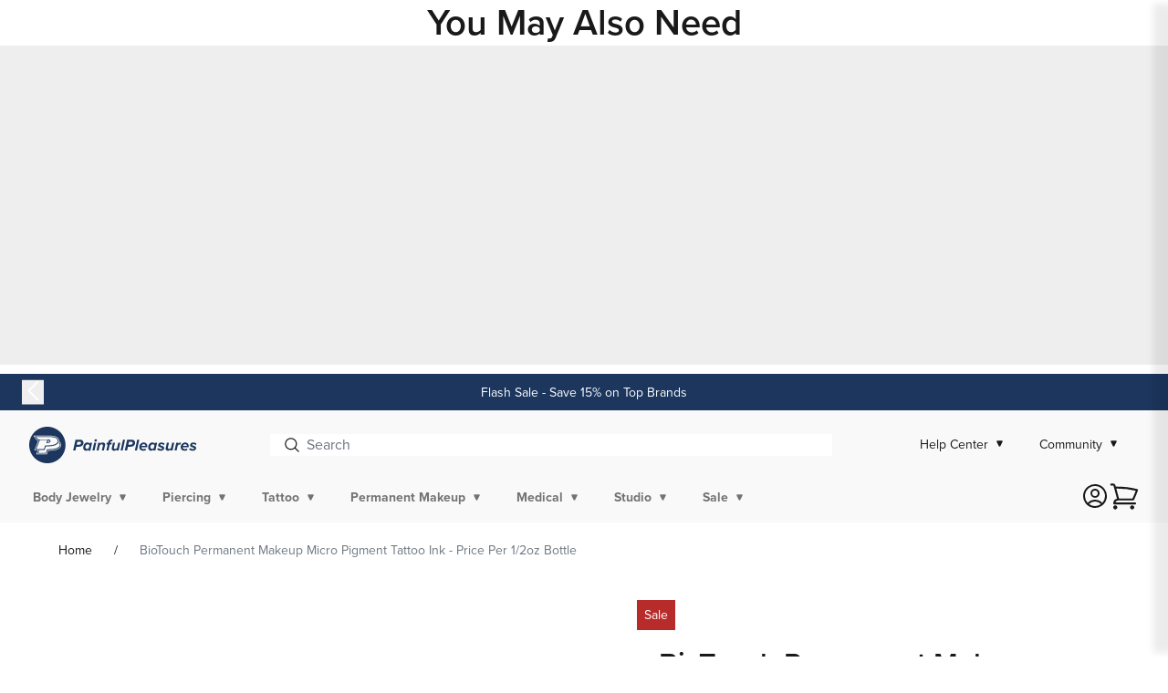

--- FILE ---
content_type: text/html; charset=utf-8
request_url: https://www.painfulpleasures.com/products/biotouch-cosmetic-tattoo-permanent-makeup-ink-1-2oz-bottles
body_size: 86122
content:
<!doctype html>
<html class="no-js" lang="en">
  <head>
    
<link rel="preconnect" href="https://use.typekit.net" crossorigin>
<link rel="preconnect" href="https://p.typekit.net" crossorigin>
<link rel="preload" as="style" href="https://use.typekit.net/xsb7gde.css">
<link rel="stylesheet" href="https://use.typekit.net/xsb7gde.css">


    
<script companyid="7226" src="https://c.evidon.com/dg/dg.js" defer></script>


<!-- START evidon script repair -->
<script type="text/javascript">
  (function (id) {
    function append(scriptid, url, async) {
      var d = document,
        sn = 'script',
        f = d.getElementsByTagName(sn)[0];
      if (!f) f = d.head;
      var s = d.createElement(sn);
      s.async = async;
      s.id = scriptid;
      s.src = url;
      s.charset = 'utf-8';
      f.parentNode.insertBefore(s, f);
    }

    function is2parttld(value) {
      var tldindicators = ['co', 'com', 'info', 'web', 'info', 'gov', 'edu', 'biz', 'net', 'org'];
      var countryindicators = [
        'uk',
        'us',
        'fr',
        'es',
        'de',
        'at',
        'au',
        'ae',
        'be',
        'br',
        'ca',
        'ch',
        'cn',
        'co',
        'cz',
        'dk',
        'eg',
        'eu',
        'fi',
        'gb',
        'gr',
        'hk',
        'hr',
        'hu',
        'ie',
        'in',
        'jp',
        'mx',
        'nl',
        'no',
        'nz',
        'pl',
        'ro',
        'ru',
        'se',
      ];
      return tldindicators.indexOf(value) !== -1 || countryindicators.indexOf(value) !== -1;
    }

    function getRootDomain() {
      var parts = window.location.hostname.split('.');
      if (parts.length === 2) rootDomain = parts[0];
      else if (parts.length > 2) {
        // see if the next to last value is a common tld
        var part = parts[parts.length - 2];
        if (is2parttld(part)) {
          rootDomain = parts[parts.length - 3]; // go back one more
        } else {
          rootDomain = part;
        }
      }

      return rootDomain;
    }

    window.evidon = {};
    window.evidon.id = id;
    window.evidon.test = false; // set to true for non-production testing.
    //window.evidon.userid = '';

    var cdn = '//c.evidon.com/',
      rootDomain = getRootDomain(),
      noticecdn = cdn + 'sitenotice/';
    append('evidon-notice', noticecdn + 'evidon-sitenotice-tag.js', false);
    append('evidon-location', cdn + 'geo/country.js', true);
    append('evidon-themes', noticecdn + id + '/snthemes.js', true);
    if (rootDomain)
      append(
        'evidon-settings',
        noticecdn + id + '/' + rootDomain + (window.evidon.test ? '/test' : '') + '/settings.js',
        true
      );

    window.evidon.priorConsentCallback = function (categories, vendors, cookies) {
      // add the tags which need to wait for prior consent
      // here.  This should be all your advertising tags and
      // probably most of your social and tracking tags.
    };

    window.evidon.closeCallback = function () {
      // this is executed if the user closed a UI element without either Accepting (providing consent)
      // or Declining (declining to provide consent).
    };

    window.evidon.consentWithdrawnCallback = function () {
      // this is exeucted if the user withdraws consent and elects to
      // no longer allow technologies to run on the site.
    };

    window.evidon.consentDeclinedCallback = function () {
      // this is executed if the user explicitly declines giving consent by
      // using a Decline button
    };
  })(7226);
</script>

<!-- END evidon script repair -->

    


    <!-- Google Tag Manager -->
    

    

    <script type="text/javascript">
      (function (w, d, s, l, i) {
        w[l] = w[l] || [];
        w[l].push({ 'gtm.start': new Date().getTime(), event: 'gtm.js' });
        var f = d.getElementsByTagName(s)[0],
          j = d.createElement(s),
          dl = l != 'dataLayer' ? '&l=' + l : '';
        j.async = true;
        j.src = 'https://www.googletagmanager.com/gtm.js?id=' + i + dl;
        f.parentNode.insertBefore(j, f);
      })(window, document, 'script', 'dataLayer', 'GTM-NFZ9JPG');
    </script>

    <!-- End Google Tag Manager -->

    
    <script type="text/javascript">
      (function e() {
        var e = document.createElement('script');
        (e.type = 'text/javascript'),
          (e.async = true),
          (e.src = '//staticw2.yotpo.com/CuhSjFyVOhIPSdzYZ4LKCLbkeSeBD7xOY8yHBeqL/widget.js');
        var t = document.getElementsByTagName('script')[0];
        t.parentNode.insertBefore(e, t);
      })();
    </script>
    <meta charset="utf-8">
    <meta http-equiv="X-UA-Compatible" content="IE=edge">
    <meta name="viewport" content="width=device-width,initial-scale=1">
    <meta name="robots" content="INDEX,FOLLOW">
    <meta name="theme-color" content="">
    <link rel="canonical" href="https://www.painfulpleasures.com/products/biotouch-cosmetic-tattoo-permanent-makeup-ink-1-2oz-bottles">
    <meta name="google-site-verification" content="v-ZmHOoOJKELKhAne8E06cg-tQ6AnfX6icI8yjH5040">


<script>
  window.__webpack_public_path__ = '//www.painfulpleasures.com/cdn/shop/t/565/assets/';
</script>
<link href="//www.painfulpleasures.com/cdn/shop/t/565/assets/vendors.bundle.d52e7.css?v=115981119425173057931765299659" rel="stylesheet"><link rel="prefetch" href="//www.painfulpleasures.com/cdn/shop/t/565/assets/layout.password.bundle.371c0.css?v=166948029217665328461765299812" as="style"><link href="//www.painfulpleasures.com/cdn/shop/t/565/assets/layout.theme.bundle.3bbf4.css?v=55887168547951357271765299813" rel="stylesheet">
<style data-shopify>
.color-swatch--ab { background-color: transparent; background-image: url(//www.painfulpleasures.com/cdn/shop/files/AB_Swatch.png?v=1740167958&width=38); }
.color-swatch--agave { background-color: #abffca; }
.color-swatch--aluminum { background-color: #acacac; }
.color-swatch--aluminum-black { background-color: #4b4b4b; }
.color-swatch--amber-purple { background-color: #ff9a55; }
.color-swatch--aqua { background-color: #00ffff; }
.color-swatch--aqua-orange { background-color: #ff7d25; }
.color-swatch--army-green { background-color: #00891b; }
.color-swatch--aurora { background-color: #00bcbc; }
.color-swatch--biodegradable-wheat-straw { background-color: #ecdfdf; }
.color-swatch--black { background-color: #000000; }
.color-swatch--black-black { background-color: #000000; }
.color-swatch--black-blue { background-color: transparent; background-image: url(//www.painfulpleasures.com/cdn/shop/files/Untitled_design_7_14f15698-9e3f-46f6-9150-5121772232e1.png?v=1744228751&width=38); }
.color-swatch--black-brown { background-color: transparent; background-image: url(//www.painfulpleasures.com/cdn/shop/files/Untitled_design_31.png?v=1744295308&width=38); }
.color-swatch--black-diamond-color { background-color: #000000; }
.color-swatch--black-grey { background-color: transparent; background-image: url(//www.painfulpleasures.com/cdn/shop/files/Untitled_design_29.png?v=1744294965&width=38); }
.color-swatch--black-heather { background-color: #000000; }
.color-swatch--black-honey { background-color: #000000; }
.color-swatch--black-honey-hive { background-color: #000000; }
.color-swatch--black-ops { background-color: #000000; }
.color-swatch--black-pink { background-color: transparent; background-image: url(//www.painfulpleasures.com/cdn/shop/files/Untitled_design_5_103c18bd-00c2-4c29-b0d3-d0ffe9ece9fd.png?v=1744228317&width=38); }
.color-swatch--black-silver { background-color: transparent; background-image: url(//www.painfulpleasures.com/cdn/shop/files/Untitled_design_8_0fc7170c-3b6d-4831-b271-60366ba862c8.png?v=1744228808&width=38); }
.color-swatch--black-white { background-color: transparent; background-image: url(//www.painfulpleasures.com/cdn/shop/files/Untitled_design_9.png?v=1744228890&width=38); }
.color-swatch--black-white { background-color: transparent; background-image: url(//www.painfulpleasures.com/cdn/shop/files/Untitled_design_9.png?v=1744228890&width=38); }
.color-swatch--black-widow { background-color: #000000; }
.color-swatch--black-yellow { background-color: transparent; background-image: url(//www.painfulpleasures.com/cdn/shop/files/Untitled_design_4_973bb798-4d8c-473f-a6b8-d85110fdd747.png?v=1744227967&width=38); }
.color-swatch--blade { background-color: #b1b1b1; }
.color-swatch--blast-brass { background-color: #dcaa89; }
.color-swatch--blazing-gold { background-color: #ffc200; }
.color-swatch--blood-berry { background-color: #741d1d; }
.color-swatch--blue { background-color: #0000ff; }
.color-swatch--blue-gradient { background-color: transparent; background-image: url(//www.painfulpleasures.com/cdn/shop/files/Untitled_design_10.png?v=1744229075&width=38); }
.color-swatch--blue-sky { background-color: #79abed; }
.color-swatch--blue-yellow { background-color: transparent; background-image: url(//www.painfulpleasures.com/cdn/shop/files/Untitled_design_18.png?v=1744229822&width=38); }
.color-swatch--blue-yellow-purple { background-color: transparent; background-image: url(//www.painfulpleasures.com/cdn/shop/files/Untitled_design_19.png?v=1744229904&width=38); }
.color-swatch--blue-zircon-color { background-color: #00baff; }
.color-swatch--blueberry-milk { background-color: #00d6cc; }
.color-swatch--blurple { background-color: #7400de; }
.color-swatch--blurple-pink { background-color: transparent; background-image: url(//www.painfulpleasures.com/cdn/shop/files/Untitled_design_20.png?v=1744230108&width=38); }
.color-swatch--blurple-purple { background-color: #7400de; }
.color-swatch--bombus-blue { background-color: #687190; }
.color-swatch--bottle { background-color: #358e3e; }
.color-swatch--brass { background-color: #c7b862; }
.color-swatch--bright-orange { background-color: #ff6700; }
.color-swatch--bright-yellow { background-color: #ffe500; }
.color-swatch--bronze { background-color: #cc883a; }
.color-swatch--brown { background-color: #9c6200; }
.color-swatch--bubblegum { background-color: #fd00c1; }
.color-swatch--bubblegum-pink { background-color: #ff00e4; }
.color-swatch--bubblegum-with-arctic-ice { background-color: transparent; background-image: url(//www.painfulpleasures.com/cdn/shop/files/Untitled_design_12.png?v=1744229314&width=38); }
.color-swatch--bubblegum-with-stealth { background-color: transparent; background-image: url(//www.painfulpleasures.com/cdn/shop/files/Untitled_design_5_faa0ff9c-6b35-4027-943c-4298afb20cde.png?v=1744228255&width=38); }
.color-swatch--camo { background-color: #006814; }
.color-swatch--camo-green { background-color: #037400; }
.color-swatch--camo-grey { background-color: #7e7e7e; }
.color-swatch--capri-blue { background-color: #00b6de; }
.color-swatch--carnelian-agate { background-color: #e23939; }
.color-swatch--cerulean-jelly { background-color: #4dd9df; }
.color-swatch--champagne { background-color: #eae986; }
.color-swatch--champagne-gold { background-color: #dfd646; }
.color-swatch--charcoal { background-color: #000000; background-image: url(//www.painfulpleasures.com/cdn/shop/files/charcoal.png?v=1737429309&width=38); }
.color-swatch--chevelle { background-color: #a20505; }
.color-swatch--chromium { background-color: transparent; background-image: url(//www.painfulpleasures.com/cdn/shop/files/Untitled_design_34.png?v=1744295844&width=38); }
.color-swatch--citrine { background-color: #e4ad00; }
.color-swatch--clear { background-color: #dfdfdf; }
.color-swatch--cobalt { background-color: #0018e9; }
.color-swatch--complete-carbon { background-color: #191919; }
.color-swatch--copper { background-color: #c97b0e; }
.color-swatch--cosmic-candy { background-color: transparent; background-image: url(//www.painfulpleasures.com/cdn/shop/files/Untitled_design_32.png?v=1744295432&width=38); }
.color-swatch--cosmic-storm { background-color: #5d00ef; }
.color-swatch--crazy-lime { background-color: #85ff00; }
.color-swatch--crossfire-edition { background-color: #c2c2c2; }
.color-swatch--crystal { background-color: #ffffff; }
.color-swatch--crystal-light-blue { background-color: transparent; background-image: url(//www.painfulpleasures.com/cdn/shop/files/Untitled_design_26.png?v=1744231879&width=38); }
.color-swatch--crystal-pink { background-color: #ffb8fb; }
.color-swatch--crystal-pink { background-color: transparent; background-image: url(//www.painfulpleasures.com/cdn/shop/files/Untitled_design_27.png?v=1744232256&width=38); }
.color-swatch--cyanide-cyan { background-color: #00c8e7; }
.color-swatch--cyclamen-opal-purple { background-color: #c100f4; }
.color-swatch--dark { background-color: #693e3e; }
.color-swatch--dark-blue { background-color: #00008b; }
.color-swatch--dark-green { background-color: #006400; }
.color-swatch--dark-grey { background-color: #666666; }
.color-swatch--dark-purple { background-color: #6d00a6; }
.color-swatch--dark-red { background-color: #8b0000; }
.color-swatch--dark-skin-tone { background-color: #6e5748; }
.color-swatch--deception { background-color: #632556; }
.color-swatch--deep-purple { background-color: #6c00b1; }
.color-swatch--demonic-blue { background-color: #0097dc; }
.color-swatch--denim { background-color: #2572bc; }
.color-swatch--desert-bee { background-color: #ff8e42; }
.color-swatch--devil-blue { background-color: #0077ea; }
.color-swatch--devilish-red { background-color: #ff3838; }
.color-swatch--diamond-color { background-color: #d9fffc; }
.color-swatch--diva-pink { background-color: #e7005d; }
.color-swatch--dream-blue-pearl-blue { background-color: #0098ff; }
.color-swatch--eco { background-color: #e4dddd; }
.color-swatch--ecto-green { background-color: #00d716; }
.color-swatch--emerald-color { background-color: #08b312; }
.color-swatch--evil-black { background-color: #000000; }
.color-swatch--fitzpatrick-skin-tone-2 { background-color: #ecd3aa; }
.color-swatch--fitzpatrick-tone-2 { background-color: #ecd3aa; }
.color-swatch--fitzpatrick-tone-3 { background-color: #c7b183; }
.color-swatch--fitzpatrick-tone-4 { background-color: #af9663; }
.color-swatch--fitzpatrick-tone-5 { background-color: #7e6440; }
.color-swatch--flesh-tone { background-color: #dfcc9a; }
.color-swatch--ghost-white { background-color: #ffffff; }
.color-swatch--glass { background-color: #d1d1d1; }
.color-swatch--gold { background-color: #edca00; }
.color-swatch--gold-color { background-color: #e9b100; }
.color-swatch--gold-stealth { background-color: transparent; background-image: url(//www.painfulpleasures.com/cdn/shop/files/Untitled_design_4_973bb798-4d8c-473f-a6b8-d85110fdd747.png?v=1744227967&width=38); }
.color-swatch--gold-with-stealth { background-color: transparent; background-image: url(//www.painfulpleasures.com/cdn/shop/files/Untitled_design_4_973bb798-4d8c-473f-a6b8-d85110fdd747.png?v=1744227967&width=38); }
.color-swatch--grape { background-color: #a700ff; }
.color-swatch--gray { background-color: #a3a3a3; }
.color-swatch--gray-brown { background-color: transparent; background-image: url(//www.painfulpleasures.com/cdn/shop/files/Untitled_design_30.png?v=1744295015&width=38); }
.color-swatch--gray-color { background-color: #a3a3a3; }
.color-swatch--green { background-color: #008000; }
.color-swatch--grey { background-color: #a3a3a3; }
.color-swatch--gun-metal { background-color: #a3a3a3; }
.color-swatch--gun-metal-grey { background-color: #a3a3a3; }
.color-swatch--gunmetal { background-color: #a3a3a3; }
.color-swatch--gunmetal-grey { background-color: #a3a3a3; }
.color-swatch--gunmetal-with-arctic-ice { background-color: transparent; background-image: url(//www.painfulpleasures.com/cdn/shop/files/Untitled_design_11.png?v=1744229263&width=38); }
.color-swatch--honey { background-color: #f1a525; }
.color-swatch--hot-pink { background-color: #ff00c2; }
.color-swatch--ice-blue { background-color: #8dd2d9; }
.color-swatch--indigo { background-color: #4a00d7; }
.color-swatch--inox { background-color: #ffd978; }
.color-swatch--jade { background-color: #009f0a; }
.color-swatch--kawaii-blue { background-color: #00f4e9; }
.color-swatch--kawaii-pink { background-color: #ff48fc; }
.color-swatch--kawasaki-green { background-color: #40b917; }
.color-swatch--lake-blue-teal { background-color: #00dcc8; }
.color-swatch--lavender-mochi { background-color: #cf9aff; }
.color-swatch--light { background-color: #e2c8b7; }
.color-swatch--light-blue { background-color: #add8e6; }
.color-swatch--light-blue { background-color: #03dfdf; }
.color-swatch--light-blue-dark-blue { background-color: transparent; background-image: url(//www.painfulpleasures.com/cdn/shop/files/Untitled_design_21.png?v=1744231573&width=38); }
.color-swatch--light-green { background-color: #90ee90; }
.color-swatch--light-grey { background-color: #d1d1d1; }
.color-swatch--light-purple { background-color: #d28bff; }
.color-swatch--light-red { background-color: #ff6767; }
.color-swatch--light-rose { background-color: #ffc0f0; }
.color-swatch--light-skin-tone { background-color: #d9cfb2; }
.color-swatch--lime { background-color: #a5ff87; }
.color-swatch--lime-green { background-color: #9effb1; }
.color-swatch--limited-edition-blackout { background-color: #000000; }
.color-swatch--limited-edition-polished-brass { background-color: #dca92a; }
.color-swatch--limited-edition-turquoise { background-color: #50efc4; }
.color-swatch--liquid-gold { background-color: #d49a06; }
.color-swatch--maroon { background-color: #8e0000; }
.color-swatch--matcha-latte { background-color: #22a400; }
.color-swatch--matte-black { background-color: #3d3d3d; }
.color-swatch--matte-black-with-glossy-gray-ring { background-color: transparent; background-image: url(//www.painfulpleasures.com/cdn/shop/files/Untitled_design_13.png?v=1744229508&width=38); }
.color-swatch--matte-black-with-glossy-red-ring { background-color: transparent; background-image: url(//www.painfulpleasures.com/cdn/shop/files/Untitled_design_14.png?v=1744229577&width=38); }
.color-swatch--matte-blue { background-color: #5168c9; }
.color-swatch--matte-gold { background-color: #dcd123; }
.color-swatch--matte-gray { background-color: #898989; }
.color-swatch--matte-grey { background-color: #acacac; }
.color-swatch--matte-pink { background-color: #e64ae3; }
.color-swatch--matte-red-with-glossy-black-ring { background-color: transparent; background-image: url(//www.painfulpleasures.com/cdn/shop/files/Untitled_design_15.png?v=1744229612&width=38); }
.color-swatch--matte-silver { background-color: #c1c1c1; }
.color-swatch--medium-skin-tone { background-color: #c4b07f; }
.color-swatch--microbeau-blue { background-color: #57bfe6; }
.color-swatch--midnight { background-color: #df6bbe; }
.color-swatch--mint { background-color: #a5f9c1; }
.color-swatch--mocha { background-color: #8e7447; }
.color-swatch--natural { background-color: #e6ddc7; }
.color-swatch--natural-queen-hive-white { background-color: #ffffff; }
.color-swatch--neon-green { background-color: #1fff2c; }
.color-swatch--neon-orange { background-color: #ff7b22; }
.color-swatch--nevermore-purple { background-color: #a243f9; }
.color-swatch--nuclear-green { background-color: #61a362; }
.color-swatch--ocean { background-color: #4e63b7; }
.color-swatch--ocean-blue { background-color: #4a5eb3; }
.color-swatch--oil-slick { background-color: transparent; background-image: url(//www.painfulpleasures.com/cdn/shop/files/Untitled_design_16.png?v=1744229722&width=38); }
.color-swatch--olive { background-color: #4b834b; }
.color-swatch--olive-green { background-color: #4b834b; }
.color-swatch--opaque-grey-dark { background-color: #494747; }
.color-swatch--opaque-grey-extra-light { background-color: #c9c5c5; }
.color-swatch--opaque-grey-light { background-color: #808080; }
.color-swatch--opaque-grey-medium { background-color: #646363; }
.color-swatch--orange { background-color: #ffa500; }
.color-swatch--palace-green-opal { background-color: #66bc72; }
.color-swatch--peach { background-color: #fce1c2; }
.color-swatch--pink { background-color: #ff00c2; }
.color-swatch--pink-icon { background-color: #ff98f9; }
.color-swatch--pink-leopard-print { background-color: transparent; background-image: url(//www.painfulpleasures.com/cdn/shop/files/Untitled_design_5_103c18bd-00c2-4c29-b0d3-d0ffe9ece9fd.png?v=1744228317&width=38); }
.color-swatch--polished-black { background-color: #000000; }
.color-swatch--purple { background-color: #800080; }
.color-swatch--purple-dark-blue { background-color: transparent; background-image: url(//www.painfulpleasures.com/cdn/shop/files/Untitled_design_22.png?v=1744231605&width=38); }
.color-swatch--purple-dark-purple { background-color: transparent; background-image: url(//www.painfulpleasures.com/cdn/shop/files/Untitled_design_28.png?v=1744294911&width=38); }
.color-swatch--purple-rain { background-color: #c848ff; }
.color-swatch--quartz-crystal { background-color: #ececec; }
.color-swatch--rainbow { background-color: transparent; background-image: url(//www.painfulpleasures.com/cdn/shop/files/Untitled_design_17.png?v=1744229765&width=38); }
.color-swatch--rainbow-stripe { background-color: transparent; background-image: url(//www.painfulpleasures.com/cdn/shop/files/Untitled_design_17.png?v=1744229765&width=38); }
.color-swatch--raven { background-color: #000000; }
.color-swatch--raw-white { background-color: #ffffff; }
.color-swatch--red { background-color: #ff0000; }
.color-swatch--ritual-red { background-color: #d60000; }
.color-swatch--rose { background-color: #ffaeec; }
.color-swatch--rose-gold { background-color: #f1aee7; }
.color-swatch--rose-gold-color { background-color: #ffadf6; }
.color-swatch--rose-quartz { background-color: transparent; background-image: url(//www.painfulpleasures.com/cdn/shop/files/Untitled_design_33.png?v=1744295617&width=38); }
.color-swatch--royal-blue { background-color: #005bd3; }
.color-swatch--ruby { background-color: #ea3434; }
.color-swatch--sakura-petal { background-color: #ffd1fc; }
.color-swatch--satin-black { background-color: #202020; }
.color-swatch--seafoam { background-color: #60be98; }
.color-swatch--seductive-pink { background-color: #ff01d9; }
.color-swatch--shadow-camo { background-color: transparent; background-image: url(//www.painfulpleasures.com/cdn/shop/files/Screenshot_2025-04-10_103556.png?v=1744295779&width=38); }
.color-swatch--silver { background-color: #dadada; }
.color-swatch--silver-supreme { background-color: #dedede; }
.color-swatch--sky-blue { background-color: #7eeaef; }
.color-swatch--slime-green { background-color: #6dbf76; }
.color-swatch--smoke { background-color: #767676; }
.color-swatch--smoke-grey { background-color: #767676; }
.color-swatch--smoky-quartz { background-color: #767676; }
.color-swatch--soldier-bee-grey { background-color: #7b7b7b; }
.color-swatch--special-edition-black-ops { background-color: #000000; }
.color-swatch--special-edition-bubblegum { background-color: #ff00e4; }
.color-swatch--special-edition-painfulpleasures-blue { background-color: #4a75be; }
.color-swatch--standard-grey { background-color: #868686; }
.color-swatch--stealth { background-color: #000000; }
.color-swatch--stealth-tiger { background-color: #292929; }
.color-swatch--stealth-with-bubblegum { background-color: transparent; background-image: url(//www.painfulpleasures.com/cdn/shop/files/Untitled_design_6_26cef956-df72-4c2e-b58e-269224c6b3f6.png?v=1744228323&width=38); }
.color-swatch--steel { background-color: #c1c1c1; }
.color-swatch--sunset { background-color: #ffa5b5; }
.color-swatch--sunstone { background-color: #ffe5e5; }
.color-swatch--tan-leopard-print { background-color: transparent; background-image: url(//www.painfulpleasures.com/cdn/shop/files/Untitled_design_25.png?v=1744231785&width=38); }
.color-swatch--tan-with-green { background-color: transparent; background-image: url(//www.painfulpleasures.com/cdn/shop/files/Untitled_design_24.png?v=1744231709&width=38); }
.color-swatch--tangerine { background-color: #f49656; }
.color-swatch--tanzanite-color { background-color: #844af4; }
.color-swatch--teal { background-color: #76ede8; }
.color-swatch--topaz-color { background-color: #e9b061; }
.color-swatch--toxic-green { background-color: #28de10; }
.color-swatch--troopa { background-color: #f4f4f4; }
.color-swatch--urban-camo { background-color: #c7c7c7; }
.color-swatch--violet { background-color: #b154e2; }
.color-swatch--water { background-color: #4a99be; }
.color-swatch--white { background-color: #ffffff; }
.color-swatch--white-gold { background-color: #dedede; }
.color-swatch--white-opal-color { background-color: #efefef; }
.color-swatch--wild-flower-pink { background-color: #c65c5e; }
.color-swatch--yellow { background-color: #ffff00; }
.color-swatch--yellow-blue { background-color: transparent; background-image: url(//www.painfulpleasures.com/cdn/shop/files/Untitled_design_18.png?v=1744229822&width=38); }
.color-swatch--yellow-dark-blue { background-color: transparent; background-image: url(//www.painfulpleasures.com/cdn/shop/files/Untitled_design_23.png?v=1744231651&width=38); }
.color-swatch--yellow-gold { background-color: #ffeb3d; }
</style><link rel="icon" type="image/png" href="//www.painfulpleasures.com/cdn/shop/files/PP_Circle_LightBlue_1.png?crop=center&height=32&v=1694098327&width=32"><title>
      
        

          BioTouch Permanent Makeup Micro Pigment Tattoo Ink - Price Per 1/2oz B
        
      
    </title>

    
      <meta name="description" content="BioTouch is one of the leading manufacturers and trainers in the permanent cosmetic industry and achieves the most successful results with their cosmetic tattoo inks. Shop Now!">
    

    

<meta property="og:site_name" content="Painful Pleasures">
<meta property="og:url" content="https://www.painfulpleasures.com/products/biotouch-cosmetic-tattoo-permanent-makeup-ink-1-2oz-bottles">
<meta property="og:title" content="BioTouch Permanent Makeup Micro Pigment Tattoo Ink - Price Per 1/2oz B">
<meta property="og:type" content="product">
<meta property="og:description" content="BioTouch is one of the leading manufacturers and trainers in the permanent cosmetic industry and achieves the most successful results with their cosmetic tattoo inks. Shop Now!"><meta property="og:image" content="http://www.painfulpleasures.com/cdn/shop/products/cos_half_ounce_1.jpg?v=1748892653">
  <meta property="og:image:secure_url" content="https://www.painfulpleasures.com/cdn/shop/products/cos_half_ounce_1.jpg?v=1748892653">
  <meta property="og:image:width" content="200">
  <meta property="og:image:height" content="463"><meta property="og:price:amount" content="3.99">
  <meta property="og:price:currency" content="USD"><meta name="twitter:card" content="summary_large_image">
<meta name="twitter:title" content="BioTouch Permanent Makeup Micro Pigment Tattoo Ink - Price Per 1/2oz B">
<meta name="twitter:description" content="BioTouch is one of the leading manufacturers and trainers in the permanent cosmetic industry and achieves the most successful results with their cosmetic tattoo inks. Shop Now!">


    <script>window.performance && window.performance.mark && window.performance.mark('shopify.content_for_header.start');</script><meta id="shopify-digital-wallet" name="shopify-digital-wallet" content="/56603181110/digital_wallets/dialog">
<meta name="shopify-checkout-api-token" content="cdcd48fc580b5fe3b12aaf5f24dd27d9">
<meta id="in-context-paypal-metadata" data-shop-id="56603181110" data-venmo-supported="true" data-environment="production" data-locale="en_US" data-paypal-v4="true" data-currency="USD">
<link rel="alternate" type="application/json+oembed" href="https://www.painfulpleasures.com/products/biotouch-cosmetic-tattoo-permanent-makeup-ink-1-2oz-bottles.oembed">
<script async="async" src="/checkouts/internal/preloads.js?locale=en-US"></script>
<script id="apple-pay-shop-capabilities" type="application/json">{"shopId":56603181110,"countryCode":"US","currencyCode":"USD","merchantCapabilities":["supports3DS"],"merchantId":"gid:\/\/shopify\/Shop\/56603181110","merchantName":"Painful Pleasures","requiredBillingContactFields":["postalAddress","email","phone"],"requiredShippingContactFields":["postalAddress","email","phone"],"shippingType":"shipping","supportedNetworks":["visa","masterCard","amex","discover","jcb"],"total":{"type":"pending","label":"Painful Pleasures","amount":"1.00"},"shopifyPaymentsEnabled":false,"supportsSubscriptions":false}</script>
<script id="shopify-features" type="application/json">{"accessToken":"cdcd48fc580b5fe3b12aaf5f24dd27d9","betas":["rich-media-storefront-analytics"],"domain":"www.painfulpleasures.com","predictiveSearch":true,"shopId":56603181110,"locale":"en"}</script>
<script>var Shopify = Shopify || {};
Shopify.shop = "baa-painful-pleasures.myshopify.com";
Shopify.locale = "en";
Shopify.currency = {"active":"USD","rate":"1.0"};
Shopify.country = "US";
Shopify.theme = {"name":"[UAT] Release 1.2.0 + Live settings - Diff","id":147009437750,"schema_name":"Painful Pleasures","schema_version":"1.2.0","theme_store_id":null,"role":"main"};
Shopify.theme.handle = "null";
Shopify.theme.style = {"id":null,"handle":null};
Shopify.cdnHost = "www.painfulpleasures.com/cdn";
Shopify.routes = Shopify.routes || {};
Shopify.routes.root = "/";</script>
<script type="module">!function(o){(o.Shopify=o.Shopify||{}).modules=!0}(window);</script>
<script>!function(o){function n(){var o=[];function n(){o.push(Array.prototype.slice.apply(arguments))}return n.q=o,n}var t=o.Shopify=o.Shopify||{};t.loadFeatures=n(),t.autoloadFeatures=n()}(window);</script>
<script id="shop-js-analytics" type="application/json">{"pageType":"product"}</script>
<script defer="defer" async type="module" src="//www.painfulpleasures.com/cdn/shopifycloud/shop-js/modules/v2/client.init-shop-cart-sync_BdyHc3Nr.en.esm.js"></script>
<script defer="defer" async type="module" src="//www.painfulpleasures.com/cdn/shopifycloud/shop-js/modules/v2/chunk.common_Daul8nwZ.esm.js"></script>
<script type="module">
  await import("//www.painfulpleasures.com/cdn/shopifycloud/shop-js/modules/v2/client.init-shop-cart-sync_BdyHc3Nr.en.esm.js");
await import("//www.painfulpleasures.com/cdn/shopifycloud/shop-js/modules/v2/chunk.common_Daul8nwZ.esm.js");

  window.Shopify.SignInWithShop?.initShopCartSync?.({"fedCMEnabled":true,"windoidEnabled":true});

</script>
<script>(function() {
  var isLoaded = false;
  function asyncLoad() {
    if (isLoaded) return;
    isLoaded = true;
    var urls = ["https:\/\/cdn-scripts.signifyd.com\/shopify\/script-tag.js?shop=baa-painful-pleasures.myshopify.com","https:\/\/static.klaviyo.com\/onsite\/js\/klaviyo.js?company_id=R3EbAY\u0026shop=baa-painful-pleasures.myshopify.com","https:\/\/cdn.attn.tv\/painfulpleasures\/dtag.js?shop=baa-painful-pleasures.myshopify.com"];
    for (var i = 0; i < urls.length; i++) {
      var s = document.createElement('script');
      s.type = 'text/javascript';
      s.async = true;
      s.src = urls[i];
      var x = document.getElementsByTagName('script')[0];
      x.parentNode.insertBefore(s, x);
    }
  };
  if(window.attachEvent) {
    window.attachEvent('onload', asyncLoad);
  } else {
    window.addEventListener('load', asyncLoad, false);
  }
})();</script>
<script id="__st">var __st={"a":56603181110,"offset":-18000,"reqid":"9e4a9614-6ca4-466f-b4c6-34d2a650aee4-1768976378","pageurl":"www.painfulpleasures.com\/products\/biotouch-cosmetic-tattoo-permanent-makeup-ink-1-2oz-bottles","u":"47f9467fc656","p":"product","rtyp":"product","rid":6916919525430};</script>
<script>window.ShopifyPaypalV4VisibilityTracking = true;</script>
<script id="captcha-bootstrap">!function(){'use strict';const t='contact',e='account',n='new_comment',o=[[t,t],['blogs',n],['comments',n],[t,'customer']],c=[[e,'customer_login'],[e,'guest_login'],[e,'recover_customer_password'],[e,'create_customer']],r=t=>t.map((([t,e])=>`form[action*='/${t}']:not([data-nocaptcha='true']) input[name='form_type'][value='${e}']`)).join(','),a=t=>()=>t?[...document.querySelectorAll(t)].map((t=>t.form)):[];function s(){const t=[...o],e=r(t);return a(e)}const i='password',u='form_key',d=['recaptcha-v3-token','g-recaptcha-response','h-captcha-response',i],f=()=>{try{return window.sessionStorage}catch{return}},m='__shopify_v',_=t=>t.elements[u];function p(t,e,n=!1){try{const o=window.sessionStorage,c=JSON.parse(o.getItem(e)),{data:r}=function(t){const{data:e,action:n}=t;return t[m]||n?{data:e,action:n}:{data:t,action:n}}(c);for(const[e,n]of Object.entries(r))t.elements[e]&&(t.elements[e].value=n);n&&o.removeItem(e)}catch(o){console.error('form repopulation failed',{error:o})}}const l='form_type',E='cptcha';function T(t){t.dataset[E]=!0}const w=window,h=w.document,L='Shopify',v='ce_forms',y='captcha';let A=!1;((t,e)=>{const n=(g='f06e6c50-85a8-45c8-87d0-21a2b65856fe',I='https://cdn.shopify.com/shopifycloud/storefront-forms-hcaptcha/ce_storefront_forms_captcha_hcaptcha.v1.5.2.iife.js',D={infoText:'Protected by hCaptcha',privacyText:'Privacy',termsText:'Terms'},(t,e,n)=>{const o=w[L][v],c=o.bindForm;if(c)return c(t,g,e,D).then(n);var r;o.q.push([[t,g,e,D],n]),r=I,A||(h.body.append(Object.assign(h.createElement('script'),{id:'captcha-provider',async:!0,src:r})),A=!0)});var g,I,D;w[L]=w[L]||{},w[L][v]=w[L][v]||{},w[L][v].q=[],w[L][y]=w[L][y]||{},w[L][y].protect=function(t,e){n(t,void 0,e),T(t)},Object.freeze(w[L][y]),function(t,e,n,w,h,L){const[v,y,A,g]=function(t,e,n){const i=e?o:[],u=t?c:[],d=[...i,...u],f=r(d),m=r(i),_=r(d.filter((([t,e])=>n.includes(e))));return[a(f),a(m),a(_),s()]}(w,h,L),I=t=>{const e=t.target;return e instanceof HTMLFormElement?e:e&&e.form},D=t=>v().includes(t);t.addEventListener('submit',(t=>{const e=I(t);if(!e)return;const n=D(e)&&!e.dataset.hcaptchaBound&&!e.dataset.recaptchaBound,o=_(e),c=g().includes(e)&&(!o||!o.value);(n||c)&&t.preventDefault(),c&&!n&&(function(t){try{if(!f())return;!function(t){const e=f();if(!e)return;const n=_(t);if(!n)return;const o=n.value;o&&e.removeItem(o)}(t);const e=Array.from(Array(32),(()=>Math.random().toString(36)[2])).join('');!function(t,e){_(t)||t.append(Object.assign(document.createElement('input'),{type:'hidden',name:u})),t.elements[u].value=e}(t,e),function(t,e){const n=f();if(!n)return;const o=[...t.querySelectorAll(`input[type='${i}']`)].map((({name:t})=>t)),c=[...d,...o],r={};for(const[a,s]of new FormData(t).entries())c.includes(a)||(r[a]=s);n.setItem(e,JSON.stringify({[m]:1,action:t.action,data:r}))}(t,e)}catch(e){console.error('failed to persist form',e)}}(e),e.submit())}));const S=(t,e)=>{t&&!t.dataset[E]&&(n(t,e.some((e=>e===t))),T(t))};for(const o of['focusin','change'])t.addEventListener(o,(t=>{const e=I(t);D(e)&&S(e,y())}));const B=e.get('form_key'),M=e.get(l),P=B&&M;t.addEventListener('DOMContentLoaded',(()=>{const t=y();if(P)for(const e of t)e.elements[l].value===M&&p(e,B);[...new Set([...A(),...v().filter((t=>'true'===t.dataset.shopifyCaptcha))])].forEach((e=>S(e,t)))}))}(h,new URLSearchParams(w.location.search),n,t,e,['guest_login'])})(!0,!0)}();</script>
<script integrity="sha256-4kQ18oKyAcykRKYeNunJcIwy7WH5gtpwJnB7kiuLZ1E=" data-source-attribution="shopify.loadfeatures" defer="defer" src="//www.painfulpleasures.com/cdn/shopifycloud/storefront/assets/storefront/load_feature-a0a9edcb.js" crossorigin="anonymous"></script>
<script data-source-attribution="shopify.dynamic_checkout.dynamic.init">var Shopify=Shopify||{};Shopify.PaymentButton=Shopify.PaymentButton||{isStorefrontPortableWallets:!0,init:function(){window.Shopify.PaymentButton.init=function(){};var t=document.createElement("script");t.src="https://www.painfulpleasures.com/cdn/shopifycloud/portable-wallets/latest/portable-wallets.en.js",t.type="module",document.head.appendChild(t)}};
</script>
<script data-source-attribution="shopify.dynamic_checkout.buyer_consent">
  function portableWalletsHideBuyerConsent(e){var t=document.getElementById("shopify-buyer-consent"),n=document.getElementById("shopify-subscription-policy-button");t&&n&&(t.classList.add("hidden"),t.setAttribute("aria-hidden","true"),n.removeEventListener("click",e))}function portableWalletsShowBuyerConsent(e){var t=document.getElementById("shopify-buyer-consent"),n=document.getElementById("shopify-subscription-policy-button");t&&n&&(t.classList.remove("hidden"),t.removeAttribute("aria-hidden"),n.addEventListener("click",e))}window.Shopify?.PaymentButton&&(window.Shopify.PaymentButton.hideBuyerConsent=portableWalletsHideBuyerConsent,window.Shopify.PaymentButton.showBuyerConsent=portableWalletsShowBuyerConsent);
</script>
<script data-source-attribution="shopify.dynamic_checkout.cart.bootstrap">document.addEventListener("DOMContentLoaded",(function(){function t(){return document.querySelector("shopify-accelerated-checkout-cart, shopify-accelerated-checkout")}if(t())Shopify.PaymentButton.init();else{new MutationObserver((function(e,n){t()&&(Shopify.PaymentButton.init(),n.disconnect())})).observe(document.body,{childList:!0,subtree:!0})}}));
</script>
<link id="shopify-accelerated-checkout-styles" rel="stylesheet" media="screen" href="https://www.painfulpleasures.com/cdn/shopifycloud/portable-wallets/latest/accelerated-checkout-backwards-compat.css" crossorigin="anonymous">
<style id="shopify-accelerated-checkout-cart">
        #shopify-buyer-consent {
  margin-top: 1em;
  display: inline-block;
  width: 100%;
}

#shopify-buyer-consent.hidden {
  display: none;
}

#shopify-subscription-policy-button {
  background: none;
  border: none;
  padding: 0;
  text-decoration: underline;
  font-size: inherit;
  cursor: pointer;
}

#shopify-subscription-policy-button::before {
  box-shadow: none;
}

      </style>
<script id="sections-script" data-sections="header" defer="defer" src="//www.painfulpleasures.com/cdn/shop/t/565/compiled_assets/scripts.js?v=193393"></script>
<script>window.performance && window.performance.mark && window.performance.mark('shopify.content_for_header.end');</script>


    <style data-shopify>
      
      
      
      
      :root {

      --font-body-style: "normal";
      --font-body-weight: "normal";
      --font-body-weight-bold: 600;

      --font-heading-style: "normal";
      --font-heading-weight: "normal";

      --font-body-scale: 1.0;
      --font-heading-scale: 1.0;

      --color-base-text:
      0,
      0
      , 0
      ;
      --color-shadow:
      0,
      0
      , 0
      ;
      --color-base-background-1:
      255,
      255
      , 255
      ;
      --color-base-background-2:
      243,
      243
      , 243
      ;
      --color-base-solid-button-labels:
      255,
      255
      , 255
      ;
      --color-base-outline-button-labels:
      0,
      0
      , 0
      ;
      --color-base-accent-1:
      28,
      54
      , 94
      ;
      --color-base-accent-2:
      67,
      123
      , 191
      ;
      --color-base-accent-3:
      55,
      82
      , 178
      ;

      --payment-terms-background-color: #ffffff;
      --gradient-base-background-1: 
      #ffffff;
      --gradient-base-background-2: 
      #f3f3f3;
      --gradient-base-accent-1: 
      #1c365e;
      --gradient-base-accent-2: 
      #437bbf;
      --gradient-base-accent-3: 
      #3752B2;

      --media-padding: px;
      --media-border-opacity: 0.05;
      --media-border-width: 1px;
      --media-radius: 0px;
      --media-shadow-opacity: 0.0;
      --media-shadow-horizontal-offset: 0px;
      --media-shadow-vertical-offset: 4px;
      --media-shadow-blur-radius: 5px;
      --media-shadow-visible: 
      0;

      --page-width: 100rem;
      --page-width-margin: 
      0rem;

      --product-card-image-padding: 0.0rem;
      --product-card-corner-radius: 0.0rem;
      --product-card-text-alignment: left;
      --product-card-border-width: 0.0rem;
      --product-card-border-opacity: 0.0;
      --product-card-shadow-opacity: 0.0;
      --product-card-shadow-visible: 
      0;
      --product-card-shadow-horizontal-offset: 0.25rem;
      --product-card-shadow-vertical-offset: 0.25rem;
      --product-card-shadow-blur-radius: 0.3125rem;

      --collection-card-image-padding: 0.0rem;
      --collection-card-corner-radius: 0.0rem;
      --collection-card-text-alignment: left;
      --collection-card-border-width: 0.0rem;
      --collection-card-border-opacity: 0.1;
      --collection-card-shadow-opacity: 0.0;
      --collection-card-shadow-visible: 
      0;
      --collection-card-shadow-horizontal-offset: 0.25rem;
      --collection-card-shadow-vertical-offset: 0.25rem;
      --collection-card-shadow-blur-radius: 0.3125rem;

      --blog-card-image-padding: 0.0rem;
      --blog-card-corner-radius: 0.0rem;
      --blog-card-text-alignment: left;
      --blog-card-border-width: 0.0rem;
      --blog-card-border-opacity: 0.1;
      --blog-card-shadow-opacity: 0.0;
      --blog-card-shadow-visible: 
      0;
      --blog-card-shadow-horizontal-offset: 0.0rem;
      --blog-card-shadow-vertical-offset: 0.25rem;
      --blog-card-shadow-blur-radius: 0.3125rem;

      --badge-corner-radius: 4.0rem;

      --popup-border-width: 1px;
      --popup-border-opacity: 0.1;
      --popup-corner-radius: 0px;
      --popup-shadow-opacity: 0.0;
      --popup-shadow-horizontal-offset: 0px;
      --popup-shadow-vertical-offset: 4px;
      --popup-shadow-blur-radius: 5px;

      --drawer-border-width: 1px;
      --drawer-border-opacity: 0.1;
      --drawer-shadow-opacity: 0.0;
      --drawer-shadow-horizontal-offset: 0px;
      --drawer-shadow-vertical-offset: 4px;
      --drawer-shadow-blur-radius: 5px;

      --spacing-sections-desktop: 0px;
      --spacing-sections-mobile: 
      0px;

      --grid-desktop-vertical-spacing: 8px;
      --grid-desktop-horizontal-spacing: 8px;
      --grid-mobile-vertical-spacing: 4px;
      --grid-mobile-horizontal-spacing: 4px;

      --text-boxes-border-opacity: 0.1;
      --text-boxes-border-width: 0px;
      --text-boxes-radius: 0px;
      --text-boxes-shadow-opacity: 0.0;
      --text-boxes-shadow-visible: 
      0;
      --text-boxes-shadow-horizontal-offset: 0px;
      --text-boxes-shadow-vertical-offset: 4px;
      --text-boxes-shadow-blur-radius: 5px;

      --buttons-radius: 4px;
      --buttons-radius-outset: 
      5px;
      --buttons-border-width: 
      1px;
      --buttons-border-opacity: 1.0;
      --buttons-shadow-opacity: 0.0;
      --buttons-shadow-visible: 
      0;
      --buttons-shadow-horizontal-offset: 0px;
      --buttons-shadow-vertical-offset: 4px;
      --buttons-shadow-blur-radius: 0px;
      --buttons-border-offset: 
      0.3px;

      --inputs-radius: 0px;
      --inputs-border-width: 1px;
      --inputs-border-opacity: 0.55;
      --inputs-shadow-opacity: 0.0;
      --inputs-shadow-horizontal-offset: 0px;
      --inputs-margin-offset: 
      0px;
      --inputs-shadow-vertical-offset: 4px;
      --inputs-shadow-blur-radius: 5px;
      --inputs-radius-outset: 
      0px;

      --variant-pills-radius: 4px;
      --variant-pills-border-width: 1px;
      --variant-pills-border-opacity: 0.55;
      --variant-pills-shadow-opacity: 0.0;
      --variant-pills-shadow-horizontal-offset: 0px;
      --variant-pills-shadow-vertical-offset: 4px;
      --variant-pills-shadow-blur-radius: 5px;
      }
      *,
      *::before,
      *::after {
        box-sizing: inherit;
      }

      html {
        box-sizing: border-box;
        height: 100%;
      }

      body {
        display: grid;
        grid-template-rows: auto auto 1fr auto;
        grid-template-columns: 100%;
      }
    </style>

    <link href="//www.painfulpleasures.com/cdn/shop/t/565/assets/component-card.css?v=126915591339688532791765299812" rel="stylesheet" type="text/css" media="all" />

      <link href="//www.painfulpleasures.com/cdn/shop/t/565/assets/section-main-product.css?v=87517564710627213451765299812" rel="stylesheet" type="text/css" media="all" />
    

    <script>
      document.documentElement.className = document.documentElement.className.replace('no-js', 'js');
      if (Shopify.designMode) {
        document.documentElement.classList.add('shopify-design-mode');
      }
    </script><script src="//www.painfulpleasures.com/cdn/shop/t/565/assets/media-gallery.js?v=9969701385584011271765299659" defer></script>
      <script src="//www.painfulpleasures.com/cdn/shop/t/565/assets/product-arrows.js?v=71983923356596686811765299659" defer></script><script>
  (function(theme) {

    theme.locales = {
      "en": {
        product: {
          form: {
            
            add_to_cart: "Add to Cart",
            available: "available",
            error_message: "Product could not be added to cart: {error}",
            quantity_label: "Quantity: ",
            quantity_increase: "Increase quantity by",
            quantity_decrease: "Decrease quantity by",
            success_message: "Added to cart",
            sold_out: "Out of Stock",
            preorder: "Pre-Order",
            unavailable: "Unavailable",
            more_details: "See all details",
            sku: "SKU: {sku}",
            stocks: "Out of stock | {n} available | {n} available",
            
          },
          variant_selector: {
            make_selection: "Make a selection",
          },
          option: {
            legend: "Select a ",
            select_option: "Select a ",
            unavailable: "Unavailable",
          },
          quick_view: {
            view_all: "Quick View",
            view_details: "View details",
            variants_count: "{count} options",
            back_to_cart: "Back To Cart",
          },
          bulk_order: {
            title_html: "Need a larger amount? \u003cstrong class=\"font-semibold\"\u003eMake a quick order.\u003c\/strong\u003e",
            header: "Bulk item",
            total: "Total",
            reset: "Reset",
            add_to_cart: "Add All to Cart",
            available: "available",
            stocks: "Out of stock | {n} available | {n} available",
            all_in_cart: "All inventory in cart",
          },
          anodization: {
            selected: "Color",
            label: "Anodized Color",
            choose_option: "Choose an option",
          },
          price: {
            compare_at_price: "Compare at price",
            msrp_price: "MSRP",
            starting_at: "Starting at",
            save_more: "Buy More - Save More",
            as_low_as: "As low as \u003cstrong\u003e{price}\u003c\/strong\u003e",
            min_unit: "+ Units",
          },
          colors: {
            view_more: "+ {count} more",
          },
        },
        article: {
          read_more: "Read more",
        },
        search: {
          
          see_all_results: "No results found for \u0026quot;{terms}\u0026quot;. Please try another search. | See {n} result for \u0026quot;{terms}\u0026quot; | See {n} results for \u0026quot;{terms}\u0026quot;",
          previously_searched: "Previously Searched",
        },
        search_dropdown: {
          suggested_filters: "Suggested Filters",
          suggested_articles: "Suggested Articles",
          suggested_products: "Suggested Products",
        },
      },
    };

  })(window.theme = window.theme || {});
</script>

    <script>
  (function(theme) {

    theme.routes = {
      rootUrl: "\/",
      accountUrl: "\/account",
      accountLoginUrl: "\/account\/login",
      accountLogoutUrl: "\/account\/logout",
      accountRegisterUrl: "\/account\/register",
      accountAddressesUrl: "\/account\/addresses",
      collectionsUrl: "\/collections",
      allProductsCollectionUrl: "\/collections\/all",
      searchUrl: "\/search",
      cartUrl: "\/cart",
      cartAddUrl: "\/cart\/add",
      cartChangeUrl: "\/cart\/change",
      cartClearUrl: "\/cart\/clear",
      productRecommendationsUrl: "\/recommendations\/products",
      productsUrl: "\/products",
      privacyPolicyUrl: "\/policies\/privacy-policy",
      refundPolicyUrl: "\/policies\/refund-policy",
      shippingPolicyUrl: "\/policies\/shipping-policy",
      subscriptionPolicyUrl: null,
      termsOfServicePolicyUrl: null,
    };

  })(window.theme = window.theme || {});
</script>

    <script>
  (function(theme) {

    theme.settings = {
      moneyFormat: "${{amount}}",
      moneyWithCurrencyFormat: "${{amount}} USD",
      continueShoppingUrl: null,
      maxQuantity: null,
      productImageSize: "800x800",
      productsLimit: 30,
      resultsLimit: null,
      quantityStep: null,
      responsiveSizes: ["352","832","1200","1920"],
      ssAccountKey: "75xwt5",
      ssArticlesKey: "pn43m2",
      tariffEnabled: false,
    };
  })(window.theme = window.theme || {});
</script>

    <script>
  (function(theme) {

    theme.shop = {
      address: {"first_name":null,"address1":"7410 Coca Cola Drive","phone":"(410) 712-0145","city":"Hanover","zip":"21076","province":"Maryland","country":"United States","last_name":null,"address2":"Unit 107","company":"","latitude":39.1887952,"longitude":-76.7259864,"name":"","country_code":"US","province_code":"MD"},
      currency: "USD",
      moneyFormat: "${{amount}}",
      moneyWithCurrencyFormat: "${{amount}} USD",
      domain: "www.painfulpleasures.com",
      locale: "en",
      name: "Painful Pleasures",
      url: "https:\/\/www.painfulpleasures.com",
      subscriptionPolicyUrl: null,
    };

    theme.request = {
      host: null,
      origin: null,
      page_type: null,
      path: null,
    };

    theme.template = {
      name: "product",
      suffix: null,
    };

    theme.localization = {
      country: {
        currency: {
          iso_code: "USD",
          name: "United States Dollar",
          symbol: "$",
        },
        iso_code: "US",
        name: "United States",
        unit_system: "imperial",
      },
      language: {
        endonym_name: "English",
        iso_code: "en",
        name: "English",
        primary: true,
        root_url: "\/",
      },
    };

    theme.cart = {"note":null,"attributes":{},"original_total_price":0,"total_price":0,"total_discount":0,"total_weight":0.0,"item_count":0,"items":[],"requires_shipping":false,"currency":"USD","items_subtotal_price":0,"cart_level_discount_applications":[],"checkout_charge_amount":0};theme.customer = null;theme.product = {"id":6916919525430,"title":"BioTouch Permanent Makeup Micro Pigment Tattoo Ink - Price Per 1\/2oz Bottle","handle":"biotouch-cosmetic-tattoo-permanent-makeup-ink-1-2oz-bottles","description":"\u003cp\u003e\u003cb\u003ePermanent Micro Pigment Cosmetic Tattoo Ink 1\/2oz Bottle by BioTouch\u003c\/b\u003e\u003c\/p\u003e\n\u003cp\u003eBioTouch is one of the leading manufacturers and trainers in the permanent cosmetic industry and achieves the most successful results with their cosmetic tattoo inks. These cosmetic inks are formulated with Iron Oxides, making for safe and effective use. The compounds found in all shades allow the ink to be absorbed into the skin more completely, with less fading and truer colors. The consistency while working remains smooth and dries slow for long-lasting results. Black shades are also carbon-based, which minimizes any chances of allergic reactions.\u003c\/p\u003e\n\u003cp\u003e\u003cb\u003e\u003cspan style=\"text-decoration: underline;\"\u003eSpecifications:\u003c\/span\u003e\u003c\/b\u003e\u003c\/p\u003e\n\u003cul\u003e\n\u003cli\u003eMicro Pigment cosmetic color\u003c\/li\u003e\n\u003cli\u003eFormulated with Iron Oxides\u003c\/li\u003e\n\u003cli\u003eAvailable in 15 colors – see list below\u003c\/li\u003e\n\u003cli\u003eManufactured in USA\u003c\/li\u003e\n\u003cli\u003ePrice per one 1\/2oz bottle\u003c\/li\u003e\n\u003c\/ul\u003e\n\u003cp\u003e\u003cb\u003e\u003cspan style=\"text-decoration: underline;\"\u003eColors Available:\u003c\/span\u003e\u003c\/b\u003e\u003c\/p\u003e\n\u003cp\u003eLight Brown, Black, Burgundy, Chocolate, Japanese Red, Pink Mauve, Red Wine, Gray, Taupe, Dark Brown, Olive, Rose Red, Yellow, Blue, Brown\u003c\/p\u003e","published_at":"2014-06-05T00:28:59-04:00","created_at":"2023-02-10T11:14:50-05:00","vendor":"BioTouch","type":"DRAWING INK","tags":["BioTouch Micro Pigment Permanent Makeup","BioTouch Permanent Makeup Pigments","Clearance","discountable-products","Klaviyo_PMU","Permanent Makeup","Permanent Makeup Pigments","Sale Permanent Makeup","Sale Tattoo Inks","SL-NonProprietary","Tattoo Supplies","View All Permanent Makeup"],"price":399,"price_min":399,"price_max":1699,"available":true,"price_varies":true,"compare_at_price":499,"compare_at_price_min":499,"compare_at_price_max":499,"compare_at_price_varies":false,"variants":[{"id":40650656317494,"title":"Black \/ BioTouch \/ 1\/2oz","option1":"Black","option2":"BioTouch","option3":"1\/2oz","sku":"COS-ink-bio-half_oz-009","requires_shipping":true,"taxable":true,"featured_image":null,"available":false,"name":"BioTouch Permanent Makeup Micro Pigment Tattoo Ink - Price Per 1\/2oz Bottle - Black \/ BioTouch \/ 1\/2oz","public_title":"Black \/ BioTouch \/ 1\/2oz","options":["Black","BioTouch","1\/2oz"],"price":1699,"weight":30,"compare_at_price":null,"inventory_management":"shopify","barcode":"644287788406","requires_selling_plan":false,"selling_plan_allocations":[],"quantity_rule":{"min":1,"max":null,"increment":1}},{"id":40650656383030,"title":"Blue \/ BioTouch \/ 1\/2oz","option1":"Blue","option2":"BioTouch","option3":"1\/2oz","sku":"COS-ink-bio-half_oz-031","requires_shipping":true,"taxable":true,"featured_image":null,"available":true,"name":"BioTouch Permanent Makeup Micro Pigment Tattoo Ink - Price Per 1\/2oz Bottle - Blue \/ BioTouch \/ 1\/2oz","public_title":"Blue \/ BioTouch \/ 1\/2oz","options":["Blue","BioTouch","1\/2oz"],"price":399,"weight":30,"compare_at_price":499,"inventory_management":"shopify","barcode":"644287788550","requires_selling_plan":false,"selling_plan_allocations":[],"quantity_rule":{"min":1,"max":null,"increment":1}},{"id":40650656481334,"title":"Burgundy \/ BioTouch \/ 1\/2oz","option1":"Burgundy","option2":"BioTouch","option3":"1\/2oz","sku":"COS-ink-bio-half_oz-010","requires_shipping":true,"taxable":true,"featured_image":null,"available":true,"name":"BioTouch Permanent Makeup Micro Pigment Tattoo Ink - Price Per 1\/2oz Bottle - Burgundy \/ BioTouch \/ 1\/2oz","public_title":"Burgundy \/ BioTouch \/ 1\/2oz","options":["Burgundy","BioTouch","1\/2oz"],"price":399,"weight":30,"compare_at_price":499,"inventory_management":"shopify","barcode":"644287788413","requires_selling_plan":false,"selling_plan_allocations":[],"quantity_rule":{"min":1,"max":null,"increment":1}},{"id":40650656514102,"title":"Chocolate \/ BioTouch \/ 1\/2oz","option1":"Chocolate","option2":"BioTouch","option3":"1\/2oz","sku":"COS-ink-bio-half_oz-011","requires_shipping":true,"taxable":true,"featured_image":null,"available":true,"name":"BioTouch Permanent Makeup Micro Pigment Tattoo Ink - Price Per 1\/2oz Bottle - Chocolate \/ BioTouch \/ 1\/2oz","public_title":"Chocolate \/ BioTouch \/ 1\/2oz","options":["Chocolate","BioTouch","1\/2oz"],"price":1699,"weight":30,"compare_at_price":null,"inventory_management":"shopify","barcode":"644287788420","requires_selling_plan":false,"selling_plan_allocations":[],"quantity_rule":{"min":1,"max":null,"increment":1}},{"id":42578859884598,"title":"Dark Brown \/ BioTouch \/ 1\/2oz","option1":"Dark Brown","option2":"BioTouch","option3":"1\/2oz","sku":"COS-ink-bio-half_oz-020","requires_shipping":true,"taxable":true,"featured_image":null,"available":true,"name":"BioTouch Permanent Makeup Micro Pigment Tattoo Ink - Price Per 1\/2oz Bottle - Dark Brown \/ BioTouch \/ 1\/2oz","public_title":"Dark Brown \/ BioTouch \/ 1\/2oz","options":["Dark Brown","BioTouch","1\/2oz"],"price":1699,"weight":30,"compare_at_price":null,"inventory_management":"shopify","barcode":"","requires_selling_plan":false,"selling_plan_allocations":[],"quantity_rule":{"min":1,"max":null,"increment":1}},{"id":40650656612406,"title":"Gray \/ BioTouch \/ 1\/2oz","option1":"Gray","option2":"BioTouch","option3":"1\/2oz","sku":"COS-ink-bio-half_oz-018","requires_shipping":true,"taxable":true,"featured_image":null,"available":true,"name":"BioTouch Permanent Makeup Micro Pigment Tattoo Ink - Price Per 1\/2oz Bottle - Gray \/ BioTouch \/ 1\/2oz","public_title":"Gray \/ BioTouch \/ 1\/2oz","options":["Gray","BioTouch","1\/2oz"],"price":399,"weight":30,"compare_at_price":499,"inventory_management":"shopify","barcode":"644287788499","requires_selling_plan":false,"selling_plan_allocations":[],"quantity_rule":{"min":1,"max":null,"increment":1}},{"id":40650656645174,"title":"Japanese Ruby \/ BioTouch \/ 1\/2oz","option1":"Japanese Ruby","option2":"BioTouch","option3":"1\/2oz","sku":"COS-ink-bio-half_oz-012","requires_shipping":true,"taxable":true,"featured_image":null,"available":true,"name":"BioTouch Permanent Makeup Micro Pigment Tattoo Ink - Price Per 1\/2oz Bottle - Japanese Ruby \/ BioTouch \/ 1\/2oz","public_title":"Japanese Ruby \/ BioTouch \/ 1\/2oz","options":["Japanese Ruby","BioTouch","1\/2oz"],"price":1699,"weight":30,"compare_at_price":null,"inventory_management":"shopify","barcode":"644287788437","requires_selling_plan":false,"selling_plan_allocations":[],"quantity_rule":{"min":1,"max":null,"increment":1}},{"id":40650656972854,"title":"Rose Red \/ BioTouch \/ 1\/2oz","option1":"Rose Red","option2":"BioTouch","option3":"1\/2oz","sku":"COS-ink-bio-half_oz-029","requires_shipping":true,"taxable":true,"featured_image":null,"available":true,"name":"BioTouch Permanent Makeup Micro Pigment Tattoo Ink - Price Per 1\/2oz Bottle - Rose Red \/ BioTouch \/ 1\/2oz","public_title":"Rose Red \/ BioTouch \/ 1\/2oz","options":["Rose Red","BioTouch","1\/2oz"],"price":1699,"weight":30,"compare_at_price":null,"inventory_management":"shopify","barcode":"644287788536","requires_selling_plan":false,"selling_plan_allocations":[],"quantity_rule":{"min":1,"max":null,"increment":1}}],"images":["\/\/www.painfulpleasures.com\/cdn\/shop\/products\/cos_half_ounce_1.jpg?v=1748892653","\/\/www.painfulpleasures.com\/cdn\/shop\/products\/bio_touch_new_colors_2_1.jpg?v=1679856237","\/\/www.painfulpleasures.com\/cdn\/shop\/products\/bio_touch_chart_1.jpg?v=1679856237"],"featured_image":"\/\/www.painfulpleasures.com\/cdn\/shop\/products\/cos_half_ounce_1.jpg?v=1748892653","options":["Ink Color","Ink Brand","Ink Bottle Size"],"media":[{"alt":"BioTouch Permanent Makeup Micro Pigment Tattoo Ink - Price Per 1\/2oz Bottle - Painful Pleasures","id":24698653343798,"position":1,"preview_image":{"aspect_ratio":0.432,"height":463,"width":200,"src":"\/\/www.painfulpleasures.com\/cdn\/shop\/products\/cos_half_ounce_1.jpg?v=1748892653"},"aspect_ratio":0.432,"height":463,"media_type":"image","src":"\/\/www.painfulpleasures.com\/cdn\/shop\/products\/cos_half_ounce_1.jpg?v=1748892653","width":200},{"alt":"Sample Colors","id":24475507818550,"position":2,"preview_image":{"aspect_ratio":1.128,"height":399,"width":450,"src":"\/\/www.painfulpleasures.com\/cdn\/shop\/products\/bio_touch_new_colors_2_1.jpg?v=1679856237"},"aspect_ratio":1.128,"height":399,"media_type":"image","src":"\/\/www.painfulpleasures.com\/cdn\/shop\/products\/bio_touch_new_colors_2_1.jpg?v=1679856237","width":450},{"alt":"BioTouch Color Chart","id":24475507851318,"position":3,"preview_image":{"aspect_ratio":1.41,"height":598,"width":843,"src":"\/\/www.painfulpleasures.com\/cdn\/shop\/products\/bio_touch_chart_1.jpg?v=1679856237"},"aspect_ratio":1.41,"height":598,"media_type":"image","src":"\/\/www.painfulpleasures.com\/cdn\/shop\/products\/bio_touch_chart_1.jpg?v=1679856237","width":843}],"requires_selling_plan":false,"selling_plan_groups":[],"content":"\u003cp\u003e\u003cb\u003ePermanent Micro Pigment Cosmetic Tattoo Ink 1\/2oz Bottle by BioTouch\u003c\/b\u003e\u003c\/p\u003e\n\u003cp\u003eBioTouch is one of the leading manufacturers and trainers in the permanent cosmetic industry and achieves the most successful results with their cosmetic tattoo inks. These cosmetic inks are formulated with Iron Oxides, making for safe and effective use. The compounds found in all shades allow the ink to be absorbed into the skin more completely, with less fading and truer colors. The consistency while working remains smooth and dries slow for long-lasting results. Black shades are also carbon-based, which minimizes any chances of allergic reactions.\u003c\/p\u003e\n\u003cp\u003e\u003cb\u003e\u003cspan style=\"text-decoration: underline;\"\u003eSpecifications:\u003c\/span\u003e\u003c\/b\u003e\u003c\/p\u003e\n\u003cul\u003e\n\u003cli\u003eMicro Pigment cosmetic color\u003c\/li\u003e\n\u003cli\u003eFormulated with Iron Oxides\u003c\/li\u003e\n\u003cli\u003eAvailable in 15 colors – see list below\u003c\/li\u003e\n\u003cli\u003eManufactured in USA\u003c\/li\u003e\n\u003cli\u003ePrice per one 1\/2oz bottle\u003c\/li\u003e\n\u003c\/ul\u003e\n\u003cp\u003e\u003cb\u003e\u003cspan style=\"text-decoration: underline;\"\u003eColors Available:\u003c\/span\u003e\u003c\/b\u003e\u003c\/p\u003e\n\u003cp\u003eLight Brown, Black, Burgundy, Chocolate, Japanese Red, Pink Mauve, Red Wine, Gray, Taupe, Dark Brown, Olive, Rose Red, Yellow, Blue, Brown\u003c\/p\u003e"};theme.product.options = [{"name":"Ink Color","position":1,"values":["Black","Blue","Burgundy","Chocolate","Dark Brown","Gray","Japanese Ruby","Rose Red"]},{"name":"Ink Brand","position":2,"values":["BioTouch"]},{"name":"Ink Bottle Size","position":3,"values":["1\/2oz"]}];
      theme.product.quantity_price_breaks_configured = false;
      theme.product.is_gift_card = false;theme.product.variants[0].inventory_policy = "deny";
        theme.product.variants[0].inventory_quantity = 0;
        theme.product.variants[0].featured_media = null;
        theme.product.variants[0].quantity_price_breaks = [
          
        ];theme.product.variants[1].inventory_policy = "deny";
        theme.product.variants[1].inventory_quantity = 5;
        theme.product.variants[1].featured_media = null;
        theme.product.variants[1].quantity_price_breaks = [
          
        ];theme.product.variants[2].inventory_policy = "deny";
        theme.product.variants[2].inventory_quantity = 6;
        theme.product.variants[2].featured_media = null;
        theme.product.variants[2].quantity_price_breaks = [
          
        ];theme.product.variants[3].inventory_policy = "deny";
        theme.product.variants[3].inventory_quantity = 15;
        theme.product.variants[3].featured_media = null;
        theme.product.variants[3].quantity_price_breaks = [
          
        ];theme.product.variants[4].inventory_policy = "deny";
        theme.product.variants[4].inventory_quantity = 7;
        theme.product.variants[4].featured_media = null;
        theme.product.variants[4].quantity_price_breaks = [
          
        ];theme.product.variants[5].inventory_policy = "deny";
        theme.product.variants[5].inventory_quantity = 8;
        theme.product.variants[5].featured_media = null;
        theme.product.variants[5].quantity_price_breaks = [
          
        ];theme.product.variants[6].inventory_policy = "deny";
        theme.product.variants[6].inventory_quantity = 9;
        theme.product.variants[6].featured_media = null;
        theme.product.variants[6].quantity_price_breaks = [
          
        ];theme.product.variants[7].inventory_policy = "deny";
        theme.product.variants[7].inventory_quantity = 2;
        theme.product.variants[7].featured_media = null;
        theme.product.variants[7].quantity_price_breaks = [
          
        ];theme.collection = null;theme.search = null;theme.page = null;

    theme.metaobjects = {
      badges:{"79200747574": {
              "background_color":"#f3f3f3",
              "icon": {"width":300,"src":"\/\/www.painfulpleasures.com\/cdn\/shop\/files\/PP-BFCM-Sale-Badge-Sale-Badge_1.png?v=1732556840","presentation":{},"id":27195832664118,"height":300,"aspect_ratio":1.0,"alt":null}
,
              "image": {"width":300,"src":"\/\/www.painfulpleasures.com\/cdn\/shop\/files\/PP-BFCM-Sale-Badge-Sale-Badge_1.png?v=1732556840","presentation":{},"id":27195832664118,"height":300,"aspect_ratio":1.0,"alt":null}
,
              "image_size":25,
              "label":"Black Friday",
              "name":"Black Friday",
              "id":79200747574,
              "name_handle":"black-friday",
              "text_color":"#f3f3f3",
              "position":3},"60491497526": {
              "background_color":"#366299",
              "icon": {"width":null,"src":null,"presentation":null,"id":null,"height":null,"aspect_ratio":null,"alt":null}
,
              "image": {"width":null,"src":null,"presentation":null,"id":null,"height":null,"aspect_ratio":null,"alt":null}
,
              "image_size":null,
              "label":"Free Shipping Not Applicable",
              "name":"Free Shipping Not Applicable",
              "id":60491497526,
              "name_handle":"free-shipping-not-applicable",
              "text_color":"#ffffff",
              "position":null},"142010875958": {
              "background_color":"#f3f3f3",
              "icon": {"width":447,"src":"\/\/www.painfulpleasures.com\/cdn\/shop\/files\/Flux-Max-GWP_Sale-Badge_Citron.png?v=1757966179","presentation":{},"id":28588143640630,"height":447,"aspect_ratio":1.0,"alt":null}
,
              "image": {"width":447,"src":"\/\/www.painfulpleasures.com\/cdn\/shop\/files\/Flux-Max-GWP_Sale-Badge_Citron.png?v=1757966179","presentation":{},"id":28588143640630,"height":447,"aspect_ratio":1.0,"alt":null}
,
              "image_size":25,
              "label":"Ink GWP",
              "name":"Ink GWP",
              "id":142010875958,
              "name_handle":"ink-gwp",
              "text_color":"#f3f3f3",
              "position":4},"60575449142": {
              "background_color":"#366299",
              "icon": {"width":null,"src":null,"presentation":null,"id":null,"height":null,"aspect_ratio":null,"alt":null}
,
              "image": {"width":null,"src":null,"presentation":null,"id":null,"height":null,"aspect_ratio":null,"alt":null}
,
              "image_size":null,
              "label":"Not eligible for discounts",
              "name":"Not Eligible For Discounts",
              "id":60575449142,
              "name_handle":"not-eligible-for-discounts",
              "text_color":"#ffffff",
              "position":null},"60637642806": {
              "background_color":"#b82b2b",
              "icon": {"width":null,"src":null,"presentation":null,"id":null,"height":null,"aspect_ratio":null,"alt":null}
,
              "image": {"width":null,"src":null,"presentation":null,"id":null,"height":null,"aspect_ratio":null,"alt":null}
,
              "image_size":null,
              "label":"Out of Stock",
              "name":"Out Of Stock",
              "id":60637642806,
              "name_handle":"out-of-stock",
              "text_color":"#ffffff",
              "position":1},"60638396470": {
              "background_color":"#b82b2b",
              "icon": {"width":null,"src":null,"presentation":null,"id":null,"height":null,"aspect_ratio":null,"alt":null}
,
              "image": {"width":null,"src":null,"presentation":null,"id":null,"height":null,"aspect_ratio":null,"alt":null}
,
              "image_size":null,
              "label":"Sale",
              "name":"Sales",
              "id":60638396470,
              "name_handle":"sales",
              "text_color":"#ffffff",
              "position":2},"60481994806": {
              "background_color":"#fe9900",
              "icon": {"width":1500,"src":"\/\/www.painfulpleasures.com\/cdn\/shop\/products\/PP-Shopify-Icons-Shield-Blue.png?v=1681138010","presentation":{},"id":24489553100854,"height":1500,"aspect_ratio":1.0,"alt":"Insurance Option"}
,
              "image": {"width":null,"src":null,"presentation":null,"id":null,"height":null,"aspect_ratio":null,"alt":null}
,
              "image_size":null,
              "label":"Test",
              "name":"Test",
              "id":60481994806,
              "name_handle":"test",
              "text_color":"#1c365e",
              "position":null}},
    };

    let product_key = '';
product_key = "anodizationColors";theme[product_key] = {"id":6939592294454,"title":"Anodizing Colors","handle":"anodizing-colors","description":"","published_at":"2023-04-25T13:30:41-04:00","created_at":"2023-04-25T13:30:41-04:00","vendor":"Painful Pleasures","type":"","tags":["anodization","exclude-nash-delivery","SL-Proprietary"],"price":0,"price_min":0,"price_max":25,"available":true,"price_varies":true,"compare_at_price":null,"compare_at_price_min":0,"compare_at_price_max":0,"compare_at_price_varies":false,"variants":[{"id":40734493573174,"title":"High Polish","option1":"High Polish","option2":null,"option3":null,"sku":"pp-anod-colors-highpolish","requires_shipping":false,"taxable":true,"featured_image":{"id":33373069017142,"product_id":6939592294454,"position":6,"created_at":"2024-02-28T13:15:38-05:00","updated_at":"2025-06-02T20:45:01-04:00","alt":"Anodizing Colors - Painful Pleasures","width":417,"height":417,"src":"\/\/www.painfulpleasures.com\/cdn\/shop\/files\/TilumANODColorSwatches2024_HighPolish-0v.png?v=1748911501","variant_ids":[40734493573174]},"available":true,"name":"Anodizing Colors - High Polish","public_title":"High Polish","options":["High Polish"],"price":0,"weight":1,"compare_at_price":null,"inventory_management":null,"barcode":"","featured_media":{"alt":"Anodizing Colors - Painful Pleasures","id":25737933750326,"position":6,"preview_image":{"aspect_ratio":1.0,"height":417,"width":417,"src":"\/\/www.painfulpleasures.com\/cdn\/shop\/files\/TilumANODColorSwatches2024_HighPolish-0v.png?v=1748911501"}},"requires_selling_plan":false,"selling_plan_allocations":[],"quantity_rule":{"min":1,"max":null,"increment":1}},{"id":40734493442102,"title":"Dark Bronze - 15 Volt (+$0.25)","option1":"Dark Bronze - 15 Volt (+$0.25)","option2":null,"option3":null,"sku":"pp-anod-colors-darkbronze","requires_shipping":false,"taxable":true,"featured_image":{"id":33373066657846,"product_id":6939592294454,"position":5,"created_at":"2024-02-28T13:14:53-05:00","updated_at":"2025-06-02T20:45:07-04:00","alt":"Anodizing Colors - Painful Pleasures","width":417,"height":417,"src":"\/\/www.painfulpleasures.com\/cdn\/shop\/files\/TilumANODColorSwatches2024_DarkBronze-15v.png?v=1748911507","variant_ids":[40734493442102]},"available":true,"name":"Anodizing Colors - Dark Bronze - 15 Volt (+$0.25)","public_title":"Dark Bronze - 15 Volt (+$0.25)","options":["Dark Bronze - 15 Volt (+$0.25)"],"price":25,"weight":1,"compare_at_price":null,"inventory_management":null,"barcode":"","featured_media":{"alt":"Anodizing Colors - Painful Pleasures","id":25737931358262,"position":5,"preview_image":{"aspect_ratio":1.0,"height":417,"width":417,"src":"\/\/www.painfulpleasures.com\/cdn\/shop\/files\/TilumANODColorSwatches2024_DarkBronze-15v.png?v=1748911507"}},"requires_selling_plan":false,"selling_plan_allocations":[],"quantity_rule":{"min":1,"max":null,"increment":1}},{"id":40734493868086,"title":"Purple - 22 Volt (+$0.25)","option1":"Purple - 22 Volt (+$0.25)","option2":null,"option3":null,"sku":"pp-anod-colors-purple","requires_shipping":false,"taxable":true,"featured_image":{"id":33373071278134,"product_id":6939592294454,"position":10,"created_at":"2024-02-28T13:16:40-05:00","updated_at":"2025-06-02T20:44:58-04:00","alt":"Anodizing Colors - Painful Pleasures","width":417,"height":417,"src":"\/\/www.painfulpleasures.com\/cdn\/shop\/files\/TilumANODColorSwatches2024_Purple-22v.png?v=1748911498","variant_ids":[40734493868086]},"available":true,"name":"Anodizing Colors - Purple - 22 Volt (+$0.25)","public_title":"Purple - 22 Volt (+$0.25)","options":["Purple - 22 Volt (+$0.25)"],"price":25,"weight":1,"compare_at_price":null,"inventory_management":null,"barcode":"","featured_media":{"alt":"Anodizing Colors - Painful Pleasures","id":25737935978550,"position":10,"preview_image":{"aspect_ratio":1.0,"height":417,"width":417,"src":"\/\/www.painfulpleasures.com\/cdn\/shop\/files\/TilumANODColorSwatches2024_Purple-22v.png?v=1748911498"}},"requires_selling_plan":false,"selling_plan_allocations":[],"quantity_rule":{"min":1,"max":null,"increment":1}},{"id":40734493376566,"title":"Blue - 28 Volt (+$0.25)","option1":"Blue - 28 Volt (+$0.25)","option2":null,"option3":null,"sku":"pp-anod-colors-blue","requires_shipping":false,"taxable":true,"featured_image":{"id":33373064790070,"product_id":6939592294454,"position":3,"created_at":"2024-02-28T13:14:13-05:00","updated_at":"2025-06-02T20:45:04-04:00","alt":"Anodizing Colors - Painful Pleasures","width":417,"height":417,"src":"\/\/www.painfulpleasures.com\/cdn\/shop\/files\/TilumANODColorSwatches2024_Blue-28v.png?v=1748911504","variant_ids":[40734493376566]},"available":true,"name":"Anodizing Colors - Blue - 28 Volt (+$0.25)","public_title":"Blue - 28 Volt (+$0.25)","options":["Blue - 28 Volt (+$0.25)"],"price":25,"weight":1,"compare_at_price":null,"inventory_management":null,"barcode":"","featured_media":{"alt":"Anodizing Colors - Painful Pleasures","id":25737929490486,"position":3,"preview_image":{"aspect_ratio":1.0,"height":417,"width":417,"src":"\/\/www.painfulpleasures.com\/cdn\/shop\/files\/TilumANODColorSwatches2024_Blue-28v.png?v=1748911504"}},"requires_selling_plan":false,"selling_plan_allocations":[],"quantity_rule":{"min":1,"max":null,"increment":1}},{"id":40734493605942,"title":"Ice Blue - 40 Volt (+$0.25)","option1":"Ice Blue - 40 Volt (+$0.25)","option2":null,"option3":null,"sku":"pp-anod-colors-iceblue","requires_shipping":false,"taxable":true,"featured_image":{"id":33373073604662,"product_id":6939592294454,"position":13,"created_at":"2024-02-28T13:17:32-05:00","updated_at":"2025-06-02T20:44:56-04:00","alt":"Anodizing Colors - Painful Pleasures","width":417,"height":417,"src":"\/\/www.painfulpleasures.com\/cdn\/shop\/files\/TilumANODColorSwatches2024_SilverBlue-40v.png?v=1748911496","variant_ids":[40734493605942]},"available":true,"name":"Anodizing Colors - Ice Blue - 40 Volt (+$0.25)","public_title":"Ice Blue - 40 Volt (+$0.25)","options":["Ice Blue - 40 Volt (+$0.25)"],"price":25,"weight":1,"compare_at_price":null,"inventory_management":null,"barcode":"","featured_media":{"alt":"Anodizing Colors - Painful Pleasures","id":25737938370614,"position":13,"preview_image":{"aspect_ratio":1.0,"height":417,"width":417,"src":"\/\/www.painfulpleasures.com\/cdn\/shop\/files\/TilumANODColorSwatches2024_SilverBlue-40v.png?v=1748911496"}},"requires_selling_plan":false,"selling_plan_allocations":[],"quantity_rule":{"min":1,"max":null,"increment":1}},{"id":40734493540406,"title":"Gold - 65 Volt (+$0.25)","option1":"Gold - 65 Volt (+$0.25)","option2":null,"option3":null,"sku":"pp-anod-colors-gold","requires_shipping":false,"taxable":true,"featured_image":{"id":33373069115446,"product_id":6939592294454,"position":8,"created_at":"2024-02-28T13:15:39-05:00","updated_at":"2025-06-02T20:45:00-04:00","alt":"Anodizing Colors - Painful Pleasures","width":417,"height":417,"src":"\/\/www.painfulpleasures.com\/cdn\/shop\/files\/TilumANODColorSwatches2024_Gold-65v.png?v=1748911500","variant_ids":[40734493540406]},"available":true,"name":"Anodizing Colors - Gold - 65 Volt (+$0.25)","public_title":"Gold - 65 Volt (+$0.25)","options":["Gold - 65 Volt (+$0.25)"],"price":25,"weight":1,"compare_at_price":null,"inventory_management":null,"barcode":"","featured_media":{"alt":"Anodizing Colors - Painful Pleasures","id":25737933848630,"position":8,"preview_image":{"aspect_ratio":1.0,"height":417,"width":417,"src":"\/\/www.painfulpleasures.com\/cdn\/shop\/files\/TilumANODColorSwatches2024_Gold-65v.png?v=1748911500"}},"requires_selling_plan":false,"selling_plan_allocations":[],"quantity_rule":{"min":1,"max":null,"increment":1}},{"id":40734493900854,"title":"Rose Gold - 70 Volt (+$0.25)","option1":"Rose Gold - 70 Volt (+$0.25)","option2":null,"option3":null,"sku":"pp-anod-colors-rosegold","requires_shipping":false,"taxable":true,"featured_image":{"id":33373073637430,"product_id":6939592294454,"position":14,"created_at":"2024-02-28T13:17:32-05:00","updated_at":"2025-06-02T20:44:55-04:00","alt":"Anodizing Colors - Painful Pleasures","width":417,"height":417,"src":"\/\/www.painfulpleasures.com\/cdn\/shop\/files\/TilumANODColorSwatches2024_RoseGold-70v.png?v=1748911495","variant_ids":[40734493900854]},"available":true,"name":"Anodizing Colors - Rose Gold - 70 Volt (+$0.25)","public_title":"Rose Gold - 70 Volt (+$0.25)","options":["Rose Gold - 70 Volt (+$0.25)"],"price":25,"weight":1,"compare_at_price":null,"inventory_management":null,"barcode":"","featured_media":{"alt":"Anodizing Colors - Painful Pleasures","id":25737938403382,"position":14,"preview_image":{"aspect_ratio":1.0,"height":417,"width":417,"src":"\/\/www.painfulpleasures.com\/cdn\/shop\/files\/TilumANODColorSwatches2024_RoseGold-70v.png?v=1748911495"}},"requires_selling_plan":false,"selling_plan_allocations":[],"quantity_rule":{"min":1,"max":null,"increment":1}},{"id":40734493835318,"title":"Pink - 75 Volt (+$0.25)","option1":"Pink - 75 Volt (+$0.25)","option2":null,"option3":null,"sku":"pp-anod-colors-pink","requires_shipping":false,"taxable":true,"featured_image":{"id":33373071310902,"product_id":6939592294454,"position":11,"created_at":"2024-02-28T13:16:40-05:00","updated_at":"2025-06-02T20:44:56-04:00","alt":"Anodizing Colors - Painful Pleasures","width":417,"height":417,"src":"\/\/www.painfulpleasures.com\/cdn\/shop\/files\/TilumANODColorSwatches2024_Pink-75v.png?v=1748911496","variant_ids":[40734493835318]},"available":true,"name":"Anodizing Colors - Pink - 75 Volt (+$0.25)","public_title":"Pink - 75 Volt (+$0.25)","options":["Pink - 75 Volt (+$0.25)"],"price":25,"weight":1,"compare_at_price":null,"inventory_management":null,"barcode":"","featured_media":{"alt":"Anodizing Colors - Painful Pleasures","id":25737936076854,"position":11,"preview_image":{"aspect_ratio":1.0,"height":417,"width":417,"src":"\/\/www.painfulpleasures.com\/cdn\/shop\/files\/TilumANODColorSwatches2024_Pink-75v.png?v=1748911496"}},"requires_selling_plan":false,"selling_plan_allocations":[],"quantity_rule":{"min":1,"max":null,"increment":1}},{"id":40808499347510,"title":"Dark Fuchsia - 85 Volt (+$0.25)","option1":"Dark Fuchsia - 85 Volt (+$0.25)","option2":null,"option3":null,"sku":"pp-anod-colors-DarkFuchsia","requires_shipping":false,"taxable":true,"featured_image":{"id":33373066625078,"product_id":6939592294454,"position":4,"created_at":"2024-02-28T13:14:53-05:00","updated_at":"2025-06-02T20:45:03-04:00","alt":"Anodizing Colors - Painful Pleasures","width":417,"height":417,"src":"\/\/www.painfulpleasures.com\/cdn\/shop\/files\/TilumANODColorSwatches2024_DarkFushia-85v.png?v=1748911503","variant_ids":[40808499347510]},"available":true,"name":"Anodizing Colors - Dark Fuchsia - 85 Volt (+$0.25)","public_title":"Dark Fuchsia - 85 Volt (+$0.25)","options":["Dark Fuchsia - 85 Volt (+$0.25)"],"price":25,"weight":1,"compare_at_price":null,"inventory_management":null,"barcode":"","featured_media":{"alt":"Anodizing Colors - Painful Pleasures","id":25737931259958,"position":4,"preview_image":{"aspect_ratio":1.0,"height":417,"width":417,"src":"\/\/www.painfulpleasures.com\/cdn\/shop\/files\/TilumANODColorSwatches2024_DarkFushia-85v.png?v=1748911503"}},"requires_selling_plan":false,"selling_plan_allocations":[],"quantity_rule":{"min":1,"max":null,"increment":1}},{"id":40803104292918,"title":"Blurple - 92 Volt (+$0.25)","option1":"Blurple - 92 Volt (+$0.25)","option2":null,"option3":null,"sku":"pp-anod-colors-Blurple","requires_shipping":false,"taxable":true,"featured_image":{"id":33373063151670,"product_id":6939592294454,"position":2,"created_at":"2024-02-28T13:13:32-05:00","updated_at":"2025-06-02T20:45:05-04:00","alt":"Anodizing Colors - Painful Pleasures","width":417,"height":417,"src":"\/\/www.painfulpleasures.com\/cdn\/shop\/files\/TilumANODColorSwatches2024_Blurple-92v.png?v=1748911505","variant_ids":[40803104292918]},"available":true,"name":"Anodizing Colors - Blurple - 92 Volt (+$0.25)","public_title":"Blurple - 92 Volt (+$0.25)","options":["Blurple - 92 Volt (+$0.25)"],"price":25,"weight":1,"compare_at_price":null,"inventory_management":null,"barcode":"","featured_media":{"alt":"Anodizing Colors - Painful Pleasures","id":25737927819318,"position":2,"preview_image":{"aspect_ratio":1.0,"height":417,"width":417,"src":"\/\/www.painfulpleasures.com\/cdn\/shop\/files\/TilumANODColorSwatches2024_Blurple-92v.png?v=1748911505"}},"requires_selling_plan":false,"selling_plan_allocations":[],"quantity_rule":{"min":1,"max":null,"increment":1}},{"id":40808503181366,"title":"Purple Teal - 95 Volt (+$0.25)","option1":"Purple Teal - 95 Volt (+$0.25)","option2":null,"option3":null,"sku":"pp-anod-colors-PurpleTeal","requires_shipping":false,"taxable":true,"featured_image":{"id":33373071147062,"product_id":6939592294454,"position":9,"created_at":"2024-02-28T13:16:39-05:00","updated_at":"2025-06-02T20:44:59-04:00","alt":"Anodizing Colors - Painful Pleasures","width":417,"height":417,"src":"\/\/www.painfulpleasures.com\/cdn\/shop\/files\/TilumANODColorSwatches2024_PurpleTeal-95v.png?v=1748911499","variant_ids":[40808503181366]},"available":true,"name":"Anodizing Colors - Purple Teal - 95 Volt (+$0.25)","public_title":"Purple Teal - 95 Volt (+$0.25)","options":["Purple Teal - 95 Volt (+$0.25)"],"price":25,"weight":1,"compare_at_price":null,"inventory_management":null,"barcode":"","featured_media":{"alt":"Anodizing Colors - Painful Pleasures","id":25737935847478,"position":9,"preview_image":{"aspect_ratio":1.0,"height":417,"width":417,"src":"\/\/www.painfulpleasures.com\/cdn\/shop\/files\/TilumANODColorSwatches2024_PurpleTeal-95v.png?v=1748911499"}},"requires_selling_plan":false,"selling_plan_allocations":[],"quantity_rule":{"min":1,"max":null,"increment":1}},{"id":40808504229942,"title":"Teal Green - 103 Volt (+$0.25)","option1":"Teal Green - 103 Volt (+$0.25)","option2":null,"option3":null,"sku":"pp-anod-colors-TealGreen","requires_shipping":false,"taxable":true,"featured_image":{"id":33373073571894,"product_id":6939592294454,"position":12,"created_at":"2024-02-28T13:17:32-05:00","updated_at":"2025-06-02T20:44:57-04:00","alt":"Anodizing Colors - Painful Pleasures","width":417,"height":417,"src":"\/\/www.painfulpleasures.com\/cdn\/shop\/files\/TilumANODColorSwatches2024_TealGreen-103v.png?v=1748911497","variant_ids":[40808504229942]},"available":true,"name":"Anodizing Colors - Teal Green - 103 Volt (+$0.25)","public_title":"Teal Green - 103 Volt (+$0.25)","options":["Teal Green - 103 Volt (+$0.25)"],"price":25,"weight":1,"compare_at_price":null,"inventory_management":null,"barcode":"","featured_media":{"alt":"Anodizing Colors - Painful Pleasures","id":25737938337846,"position":12,"preview_image":{"aspect_ratio":1.0,"height":417,"width":417,"src":"\/\/www.painfulpleasures.com\/cdn\/shop\/files\/TilumANODColorSwatches2024_TealGreen-103v.png?v=1748911497"}},"requires_selling_plan":false,"selling_plan_allocations":[],"quantity_rule":{"min":1,"max":null,"increment":1}},{"id":40803104358454,"title":"Green - 105 Volt (+$0.25)","option1":"Green - 105 Volt (+$0.25)","option2":null,"option3":null,"sku":"pp-anod-colors-Green","requires_shipping":false,"taxable":true,"featured_image":{"id":33373069082678,"product_id":6939592294454,"position":7,"created_at":"2024-02-28T13:15:38-05:00","updated_at":"2025-06-02T20:45:02-04:00","alt":"Anodizing Colors - Painful Pleasures","width":417,"height":417,"src":"\/\/www.painfulpleasures.com\/cdn\/shop\/files\/TilumANODColorSwatches2024_Green-105v.png?v=1748911502","variant_ids":[40803104358454]},"available":true,"name":"Anodizing Colors - Green - 105 Volt (+$0.25)","public_title":"Green - 105 Volt (+$0.25)","options":["Green - 105 Volt (+$0.25)"],"price":25,"weight":1,"compare_at_price":null,"inventory_management":null,"barcode":"","featured_media":{"alt":"Anodizing Colors - Painful Pleasures","id":25737933815862,"position":7,"preview_image":{"aspect_ratio":1.0,"height":417,"width":417,"src":"\/\/www.painfulpleasures.com\/cdn\/shop\/files\/TilumANODColorSwatches2024_Green-105v.png?v=1748911502"}},"requires_selling_plan":false,"selling_plan_allocations":[],"quantity_rule":{"min":1,"max":null,"increment":1}}],"images":["\/\/www.painfulpleasures.com\/cdn\/shop\/files\/AnodizingChartTilum_1_1000px_ad98126b-02c8-4761-aa55-eee91c13dcf0.webp?v=1748911506","\/\/www.painfulpleasures.com\/cdn\/shop\/files\/TilumANODColorSwatches2024_Blurple-92v.png?v=1748911505","\/\/www.painfulpleasures.com\/cdn\/shop\/files\/TilumANODColorSwatches2024_Blue-28v.png?v=1748911504","\/\/www.painfulpleasures.com\/cdn\/shop\/files\/TilumANODColorSwatches2024_DarkFushia-85v.png?v=1748911503","\/\/www.painfulpleasures.com\/cdn\/shop\/files\/TilumANODColorSwatches2024_DarkBronze-15v.png?v=1748911507","\/\/www.painfulpleasures.com\/cdn\/shop\/files\/TilumANODColorSwatches2024_HighPolish-0v.png?v=1748911501","\/\/www.painfulpleasures.com\/cdn\/shop\/files\/TilumANODColorSwatches2024_Green-105v.png?v=1748911502","\/\/www.painfulpleasures.com\/cdn\/shop\/files\/TilumANODColorSwatches2024_Gold-65v.png?v=1748911500","\/\/www.painfulpleasures.com\/cdn\/shop\/files\/TilumANODColorSwatches2024_PurpleTeal-95v.png?v=1748911499","\/\/www.painfulpleasures.com\/cdn\/shop\/files\/TilumANODColorSwatches2024_Purple-22v.png?v=1748911498","\/\/www.painfulpleasures.com\/cdn\/shop\/files\/TilumANODColorSwatches2024_Pink-75v.png?v=1748911496","\/\/www.painfulpleasures.com\/cdn\/shop\/files\/TilumANODColorSwatches2024_TealGreen-103v.png?v=1748911497","\/\/www.painfulpleasures.com\/cdn\/shop\/files\/TilumANODColorSwatches2024_SilverBlue-40v.png?v=1748911496","\/\/www.painfulpleasures.com\/cdn\/shop\/files\/TilumANODColorSwatches2024_RoseGold-70v.png?v=1748911495"],"featured_image":"\/\/www.painfulpleasures.com\/cdn\/shop\/files\/AnodizingChartTilum_1_1000px_ad98126b-02c8-4761-aa55-eee91c13dcf0.webp?v=1748911506","options":["Anodized Color"],"media":[{"alt":"Anodizing Colors - Painful Pleasures","id":25737941909558,"position":1,"preview_image":{"aspect_ratio":1.0,"height":1000,"width":1000,"src":"\/\/www.painfulpleasures.com\/cdn\/shop\/files\/AnodizingChartTilum_1_1000px_ad98126b-02c8-4761-aa55-eee91c13dcf0.webp?v=1748911506"},"aspect_ratio":1.0,"height":1000,"media_type":"image","src":"\/\/www.painfulpleasures.com\/cdn\/shop\/files\/AnodizingChartTilum_1_1000px_ad98126b-02c8-4761-aa55-eee91c13dcf0.webp?v=1748911506","width":1000},{"alt":"Anodizing Colors - Painful Pleasures","id":25737927819318,"position":2,"preview_image":{"aspect_ratio":1.0,"height":417,"width":417,"src":"\/\/www.painfulpleasures.com\/cdn\/shop\/files\/TilumANODColorSwatches2024_Blurple-92v.png?v=1748911505"},"aspect_ratio":1.0,"height":417,"media_type":"image","src":"\/\/www.painfulpleasures.com\/cdn\/shop\/files\/TilumANODColorSwatches2024_Blurple-92v.png?v=1748911505","width":417},{"alt":"Anodizing Colors - Painful Pleasures","id":25737929490486,"position":3,"preview_image":{"aspect_ratio":1.0,"height":417,"width":417,"src":"\/\/www.painfulpleasures.com\/cdn\/shop\/files\/TilumANODColorSwatches2024_Blue-28v.png?v=1748911504"},"aspect_ratio":1.0,"height":417,"media_type":"image","src":"\/\/www.painfulpleasures.com\/cdn\/shop\/files\/TilumANODColorSwatches2024_Blue-28v.png?v=1748911504","width":417},{"alt":"Anodizing Colors - Painful Pleasures","id":25737931259958,"position":4,"preview_image":{"aspect_ratio":1.0,"height":417,"width":417,"src":"\/\/www.painfulpleasures.com\/cdn\/shop\/files\/TilumANODColorSwatches2024_DarkFushia-85v.png?v=1748911503"},"aspect_ratio":1.0,"height":417,"media_type":"image","src":"\/\/www.painfulpleasures.com\/cdn\/shop\/files\/TilumANODColorSwatches2024_DarkFushia-85v.png?v=1748911503","width":417},{"alt":"Anodizing Colors - Painful Pleasures","id":25737931358262,"position":5,"preview_image":{"aspect_ratio":1.0,"height":417,"width":417,"src":"\/\/www.painfulpleasures.com\/cdn\/shop\/files\/TilumANODColorSwatches2024_DarkBronze-15v.png?v=1748911507"},"aspect_ratio":1.0,"height":417,"media_type":"image","src":"\/\/www.painfulpleasures.com\/cdn\/shop\/files\/TilumANODColorSwatches2024_DarkBronze-15v.png?v=1748911507","width":417},{"alt":"Anodizing Colors - Painful Pleasures","id":25737933750326,"position":6,"preview_image":{"aspect_ratio":1.0,"height":417,"width":417,"src":"\/\/www.painfulpleasures.com\/cdn\/shop\/files\/TilumANODColorSwatches2024_HighPolish-0v.png?v=1748911501"},"aspect_ratio":1.0,"height":417,"media_type":"image","src":"\/\/www.painfulpleasures.com\/cdn\/shop\/files\/TilumANODColorSwatches2024_HighPolish-0v.png?v=1748911501","width":417},{"alt":"Anodizing Colors - Painful Pleasures","id":25737933815862,"position":7,"preview_image":{"aspect_ratio":1.0,"height":417,"width":417,"src":"\/\/www.painfulpleasures.com\/cdn\/shop\/files\/TilumANODColorSwatches2024_Green-105v.png?v=1748911502"},"aspect_ratio":1.0,"height":417,"media_type":"image","src":"\/\/www.painfulpleasures.com\/cdn\/shop\/files\/TilumANODColorSwatches2024_Green-105v.png?v=1748911502","width":417},{"alt":"Anodizing Colors - Painful Pleasures","id":25737933848630,"position":8,"preview_image":{"aspect_ratio":1.0,"height":417,"width":417,"src":"\/\/www.painfulpleasures.com\/cdn\/shop\/files\/TilumANODColorSwatches2024_Gold-65v.png?v=1748911500"},"aspect_ratio":1.0,"height":417,"media_type":"image","src":"\/\/www.painfulpleasures.com\/cdn\/shop\/files\/TilumANODColorSwatches2024_Gold-65v.png?v=1748911500","width":417},{"alt":"Anodizing Colors - Painful Pleasures","id":25737935847478,"position":9,"preview_image":{"aspect_ratio":1.0,"height":417,"width":417,"src":"\/\/www.painfulpleasures.com\/cdn\/shop\/files\/TilumANODColorSwatches2024_PurpleTeal-95v.png?v=1748911499"},"aspect_ratio":1.0,"height":417,"media_type":"image","src":"\/\/www.painfulpleasures.com\/cdn\/shop\/files\/TilumANODColorSwatches2024_PurpleTeal-95v.png?v=1748911499","width":417},{"alt":"Anodizing Colors - Painful Pleasures","id":25737935978550,"position":10,"preview_image":{"aspect_ratio":1.0,"height":417,"width":417,"src":"\/\/www.painfulpleasures.com\/cdn\/shop\/files\/TilumANODColorSwatches2024_Purple-22v.png?v=1748911498"},"aspect_ratio":1.0,"height":417,"media_type":"image","src":"\/\/www.painfulpleasures.com\/cdn\/shop\/files\/TilumANODColorSwatches2024_Purple-22v.png?v=1748911498","width":417},{"alt":"Anodizing Colors - Painful Pleasures","id":25737936076854,"position":11,"preview_image":{"aspect_ratio":1.0,"height":417,"width":417,"src":"\/\/www.painfulpleasures.com\/cdn\/shop\/files\/TilumANODColorSwatches2024_Pink-75v.png?v=1748911496"},"aspect_ratio":1.0,"height":417,"media_type":"image","src":"\/\/www.painfulpleasures.com\/cdn\/shop\/files\/TilumANODColorSwatches2024_Pink-75v.png?v=1748911496","width":417},{"alt":"Anodizing Colors - Painful Pleasures","id":25737938337846,"position":12,"preview_image":{"aspect_ratio":1.0,"height":417,"width":417,"src":"\/\/www.painfulpleasures.com\/cdn\/shop\/files\/TilumANODColorSwatches2024_TealGreen-103v.png?v=1748911497"},"aspect_ratio":1.0,"height":417,"media_type":"image","src":"\/\/www.painfulpleasures.com\/cdn\/shop\/files\/TilumANODColorSwatches2024_TealGreen-103v.png?v=1748911497","width":417},{"alt":"Anodizing Colors - Painful Pleasures","id":25737938370614,"position":13,"preview_image":{"aspect_ratio":1.0,"height":417,"width":417,"src":"\/\/www.painfulpleasures.com\/cdn\/shop\/files\/TilumANODColorSwatches2024_SilverBlue-40v.png?v=1748911496"},"aspect_ratio":1.0,"height":417,"media_type":"image","src":"\/\/www.painfulpleasures.com\/cdn\/shop\/files\/TilumANODColorSwatches2024_SilverBlue-40v.png?v=1748911496","width":417},{"alt":"Anodizing Colors - Painful Pleasures","id":25737938403382,"position":14,"preview_image":{"aspect_ratio":1.0,"height":417,"width":417,"src":"\/\/www.painfulpleasures.com\/cdn\/shop\/files\/TilumANODColorSwatches2024_RoseGold-70v.png?v=1748911495"},"aspect_ratio":1.0,"height":417,"media_type":"image","src":"\/\/www.painfulpleasures.com\/cdn\/shop\/files\/TilumANODColorSwatches2024_RoseGold-70v.png?v=1748911495","width":417}],"requires_selling_plan":false,"selling_plan_groups":[],"content":""};
      theme[product_key].options = [{"name":"Anodized Color","position":1,"values":["High Polish","Dark Bronze - 15 Volt (+$0.25)","Purple - 22 Volt (+$0.25)","Blue - 28 Volt (+$0.25)","Ice Blue - 40 Volt (+$0.25)","Gold - 65 Volt (+$0.25)","Rose Gold - 70 Volt (+$0.25)","Pink - 75 Volt (+$0.25)","Dark Fuchsia - 85 Volt (+$0.25)","Blurple - 92 Volt (+$0.25)","Purple Teal - 95 Volt (+$0.25)","Teal Green - 103 Volt (+$0.25)","Green - 105 Volt (+$0.25)"]}];
      theme[product_key].quantity_price_breaks_configured = false;
      theme[product_key].is_gift_card = false;theme[product_key].variants[0].image = {"width":417,"src":"\/\/www.painfulpleasures.com\/cdn\/shop\/files\/TilumANODColorSwatches2024_HighPolish-0v.png?v=1748911501","presentation":null,"id":33373069017142,"height":417,"aspect_ratio":1.0,"alt":"Anodizing Colors - Painful Pleasures"}
;
        theme[product_key].variants[0].inventory_policy = "continue";
        theme[product_key].variants[0].inventory_quantity = 998859715;
        theme[product_key].variants[0].quantity_price_breaks = [
          
        ];theme[product_key].variants[1].image = {"width":417,"src":"\/\/www.painfulpleasures.com\/cdn\/shop\/files\/TilumANODColorSwatches2024_DarkBronze-15v.png?v=1748911507","presentation":null,"id":33373066657846,"height":417,"aspect_ratio":1.0,"alt":"Anodizing Colors - Painful Pleasures"}
;
        theme[product_key].variants[1].inventory_policy = "continue";
        theme[product_key].variants[1].inventory_quantity = 999994911;
        theme[product_key].variants[1].quantity_price_breaks = [
          
        ];theme[product_key].variants[2].image = {"width":417,"src":"\/\/www.painfulpleasures.com\/cdn\/shop\/files\/TilumANODColorSwatches2024_Purple-22v.png?v=1748911498","presentation":null,"id":33373071278134,"height":417,"aspect_ratio":1.0,"alt":"Anodizing Colors - Painful Pleasures"}
;
        theme[product_key].variants[2].inventory_policy = "continue";
        theme[product_key].variants[2].inventory_quantity = 999988885;
        theme[product_key].variants[2].quantity_price_breaks = [
          
        ];theme[product_key].variants[3].image = {"width":417,"src":"\/\/www.painfulpleasures.com\/cdn\/shop\/files\/TilumANODColorSwatches2024_Blue-28v.png?v=1748911504","presentation":null,"id":33373064790070,"height":417,"aspect_ratio":1.0,"alt":"Anodizing Colors - Painful Pleasures"}
;
        theme[product_key].variants[3].inventory_policy = "continue";
        theme[product_key].variants[3].inventory_quantity = 999991771;
        theme[product_key].variants[3].quantity_price_breaks = [
          
        ];theme[product_key].variants[4].image = {"width":417,"src":"\/\/www.painfulpleasures.com\/cdn\/shop\/files\/TilumANODColorSwatches2024_SilverBlue-40v.png?v=1748911496","presentation":null,"id":33373073604662,"height":417,"aspect_ratio":1.0,"alt":"Anodizing Colors - Painful Pleasures"}
;
        theme[product_key].variants[4].inventory_policy = "continue";
        theme[product_key].variants[4].inventory_quantity = 999993856;
        theme[product_key].variants[4].quantity_price_breaks = [
          
        ];theme[product_key].variants[5].image = {"width":417,"src":"\/\/www.painfulpleasures.com\/cdn\/shop\/files\/TilumANODColorSwatches2024_Gold-65v.png?v=1748911500","presentation":null,"id":33373069115446,"height":417,"aspect_ratio":1.0,"alt":"Anodizing Colors - Painful Pleasures"}
;
        theme[product_key].variants[5].inventory_policy = "continue";
        theme[product_key].variants[5].inventory_quantity = 999912153;
        theme[product_key].variants[5].quantity_price_breaks = [
          
        ];theme[product_key].variants[6].image = {"width":417,"src":"\/\/www.painfulpleasures.com\/cdn\/shop\/files\/TilumANODColorSwatches2024_RoseGold-70v.png?v=1748911495","presentation":null,"id":33373073637430,"height":417,"aspect_ratio":1.0,"alt":"Anodizing Colors - Painful Pleasures"}
;
        theme[product_key].variants[6].inventory_policy = "continue";
        theme[product_key].variants[6].inventory_quantity = 999985668;
        theme[product_key].variants[6].quantity_price_breaks = [
          
        ];theme[product_key].variants[7].image = {"width":417,"src":"\/\/www.painfulpleasures.com\/cdn\/shop\/files\/TilumANODColorSwatches2024_Pink-75v.png?v=1748911496","presentation":null,"id":33373071310902,"height":417,"aspect_ratio":1.0,"alt":"Anodizing Colors - Painful Pleasures"}
;
        theme[product_key].variants[7].inventory_policy = "continue";
        theme[product_key].variants[7].inventory_quantity = 999989024;
        theme[product_key].variants[7].quantity_price_breaks = [
          
        ];theme[product_key].variants[8].image = {"width":417,"src":"\/\/www.painfulpleasures.com\/cdn\/shop\/files\/TilumANODColorSwatches2024_DarkFushia-85v.png?v=1748911503","presentation":null,"id":33373066625078,"height":417,"aspect_ratio":1.0,"alt":"Anodizing Colors - Painful Pleasures"}
;
        theme[product_key].variants[8].inventory_policy = "continue";
        theme[product_key].variants[8].inventory_quantity = 999994377;
        theme[product_key].variants[8].quantity_price_breaks = [
          
        ];theme[product_key].variants[9].image = {"width":417,"src":"\/\/www.painfulpleasures.com\/cdn\/shop\/files\/TilumANODColorSwatches2024_Blurple-92v.png?v=1748911505","presentation":null,"id":33373063151670,"height":417,"aspect_ratio":1.0,"alt":"Anodizing Colors - Painful Pleasures"}
;
        theme[product_key].variants[9].inventory_policy = "continue";
        theme[product_key].variants[9].inventory_quantity = 999991976;
        theme[product_key].variants[9].quantity_price_breaks = [
          
        ];theme[product_key].variants[10].image = {"width":417,"src":"\/\/www.painfulpleasures.com\/cdn\/shop\/files\/TilumANODColorSwatches2024_PurpleTeal-95v.png?v=1748911499","presentation":null,"id":33373071147062,"height":417,"aspect_ratio":1.0,"alt":"Anodizing Colors - Painful Pleasures"}
;
        theme[product_key].variants[10].inventory_policy = "continue";
        theme[product_key].variants[10].inventory_quantity = 999992459;
        theme[product_key].variants[10].quantity_price_breaks = [
          
        ];theme[product_key].variants[11].image = {"width":417,"src":"\/\/www.painfulpleasures.com\/cdn\/shop\/files\/TilumANODColorSwatches2024_TealGreen-103v.png?v=1748911497","presentation":null,"id":33373073571894,"height":417,"aspect_ratio":1.0,"alt":"Anodizing Colors - Painful Pleasures"}
;
        theme[product_key].variants[11].inventory_policy = "continue";
        theme[product_key].variants[11].inventory_quantity = 999995070;
        theme[product_key].variants[11].quantity_price_breaks = [
          
        ];theme[product_key].variants[12].image = {"width":417,"src":"\/\/www.painfulpleasures.com\/cdn\/shop\/files\/TilumANODColorSwatches2024_Green-105v.png?v=1748911502","presentation":null,"id":33373069082678,"height":417,"aspect_ratio":1.0,"alt":"Anodizing Colors - Painful Pleasures"}
;
        theme[product_key].variants[12].inventory_policy = "continue";
        theme[product_key].variants[12].inventory_quantity = 999994529;
        theme[product_key].variants[12].quantity_price_breaks = [
          
        ];
product_key = "tariffItem";theme[product_key] = {"id":7821260521526,"title":"Tariff Surcharge","handle":"tariff-surcharge","description":"\u003cp\u003e\u003c\/p\u003e","published_at":"2025-04-23T14:31:56-04:00","created_at":"2025-04-23T14:31:57-04:00","vendor":"Painful Pleasures","type":"","tags":["Discountable Products","ss_hide"],"price":0,"price_min":0,"price_max":0,"available":true,"price_varies":false,"compare_at_price":null,"compare_at_price_min":0,"compare_at_price_max":0,"compare_at_price_varies":false,"variants":[{"id":43684129079350,"title":"Default Title","option1":"Default Title","option2":null,"option3":null,"sku":"tariff-surcharge","requires_shipping":false,"taxable":false,"featured_image":null,"available":true,"name":"Tariff Surcharge","public_title":null,"options":["Default Title"],"price":0,"weight":0,"compare_at_price":null,"inventory_management":null,"barcode":"","requires_selling_plan":false,"selling_plan_allocations":[],"quantity_rule":{"min":1,"max":null,"increment":1}}],"images":["\/\/www.painfulpleasures.com\/cdn\/shop\/files\/PPTariffIcon.jpg?v=1748868144"],"featured_image":"\/\/www.painfulpleasures.com\/cdn\/shop\/files\/PPTariffIcon.jpg?v=1748868144","options":["Title"],"media":[{"alt":"Tariff Surcharge - Painful Pleasures","id":27830698016822,"position":1,"preview_image":{"aspect_ratio":1.0,"height":800,"width":800,"src":"\/\/www.painfulpleasures.com\/cdn\/shop\/files\/PPTariffIcon.jpg?v=1748868144"},"aspect_ratio":1.0,"height":800,"media_type":"image","src":"\/\/www.painfulpleasures.com\/cdn\/shop\/files\/PPTariffIcon.jpg?v=1748868144","width":800}],"requires_selling_plan":false,"selling_plan_groups":[],"content":"\u003cp\u003e\u003c\/p\u003e"};
      theme[product_key].options = [{"name":"Title","position":1,"values":["Default Title"]}];
      theme[product_key].quantity_price_breaks_configured = false;
      theme[product_key].is_gift_card = false;theme[product_key].variants[0].image = {"width":null,"src":null,"presentation":null,"id":null,"height":null,"aspect_ratio":null,"alt":null}
;
        theme[product_key].variants[0].inventory_policy = "deny";
        theme[product_key].variants[0].inventory_quantity = -9;
        theme[product_key].variants[0].quantity_price_breaks = [
          
        ];
product_key = "payBalanceItem";theme[product_key] = {"id":7049698181174,"title":"Pay Balance","handle":"pay-balance","description":"","published_at":"2025-01-29T15:02:18-05:00","created_at":"2023-10-18T14:30:37-04:00","vendor":"Painful Pleasures","type":"","tags":["pay-balance","ss_hide"],"price":1,"price_min":1,"price_max":1,"available":true,"price_varies":false,"compare_at_price":null,"compare_at_price_min":0,"compare_at_price_max":0,"compare_at_price_varies":false,"variants":[{"id":41115450179638,"title":"0.01","option1":"0.01","option2":null,"option3":null,"sku":"pay-balance","requires_shipping":false,"taxable":false,"featured_image":null,"available":true,"name":"Pay Balance - 0.01","public_title":"0.01","options":["0.01"],"price":1,"weight":0,"compare_at_price":null,"inventory_management":"shopify","barcode":"","requires_selling_plan":false,"selling_plan_allocations":[],"quantity_rule":{"min":1,"max":null,"increment":1}}],"images":["\/\/www.painfulpleasures.com\/cdn\/shop\/files\/pay_your_balanceicon_ea3703e9-bb1c-4957-8367-21f6f22775dd.jpg?v=1748901695"],"featured_image":"\/\/www.painfulpleasures.com\/cdn\/shop\/files\/pay_your_balanceicon_ea3703e9-bb1c-4957-8367-21f6f22775dd.jpg?v=1748901695","options":["Price"],"media":[{"alt":"Pay Balance - Painful Pleasures","id":25043974193206,"position":1,"preview_image":{"aspect_ratio":1.0,"height":990,"width":990,"src":"\/\/www.painfulpleasures.com\/cdn\/shop\/files\/pay_your_balanceicon_ea3703e9-bb1c-4957-8367-21f6f22775dd.jpg?v=1748901695"},"aspect_ratio":1.0,"height":990,"media_type":"image","src":"\/\/www.painfulpleasures.com\/cdn\/shop\/files\/pay_your_balanceicon_ea3703e9-bb1c-4957-8367-21f6f22775dd.jpg?v=1748901695","width":990}],"requires_selling_plan":false,"selling_plan_groups":[],"content":""};
      theme[product_key].options = [{"name":"Price","position":1,"values":["0.01"]}];
      theme[product_key].quantity_price_breaks_configured = false;
      theme[product_key].is_gift_card = false;theme[product_key].variants[0].image = {"width":null,"src":null,"presentation":null,"id":null,"height":null,"aspect_ratio":null,"alt":null}
;
        theme[product_key].variants[0].inventory_policy = "continue";
        theme[product_key].variants[0].inventory_quantity = -16580231;
        theme[product_key].variants[0].quantity_price_breaks = [
          
        ];
  })(window.theme = window.theme || {});
</script>


    <script src="//www.painfulpleasures.com/cdn/shop/t/565/assets/global.js?v=35805364726359243841765299812" defer="defer"></script><script src="//www.painfulpleasures.com/cdn/shop/t/565/assets/product-modal.js?v=123870928747888072811765299659" defer></script>

    

    
    
    
    
  

<!-- BEGIN app block: shopify://apps/yotpo-product-reviews/blocks/settings/eb7dfd7d-db44-4334-bc49-c893b51b36cf -->


  <script type="text/javascript" src="https://cdn-widgetsrepository.yotpo.com/v1/loader/CuhSjFyVOhIPSdzYZ4LKCLbkeSeBD7xOY8yHBeqL?languageCode=en" async></script>



  
<!-- END app block --><!-- BEGIN app block: shopify://apps/powerful-form-builder/blocks/app-embed/e4bcb1eb-35b2-42e6-bc37-bfe0e1542c9d --><script type="text/javascript" hs-ignore data-cookieconsent="ignore">
  var Globo = Globo || {};
  var globoFormbuilderRecaptchaInit = function(){};
  var globoFormbuilderHcaptchaInit = function(){};
  window.Globo.FormBuilder = window.Globo.FormBuilder || {};
  window.Globo.FormBuilder.shop = {"configuration":{"money_format":"${{amount}}"},"pricing":{"features":{"bulkOrderForm":true,"cartForm":true,"fileUpload":30,"removeCopyright":true,"restrictedEmailDomains":false,"metrics":true}},"settings":{"copyright":"Powered by <a href=\"https://globosoftware.net\" target=\"_blank\">Globo</a> <a href=\"https://apps.shopify.com/form-builder-contact-form\" target=\"_blank\">Form</a>","hideWaterMark":false,"reCaptcha":{"recaptchaType":"v2","siteKey":false,"languageCode":"en"},"hCaptcha":{"siteKey":false},"scrollTop":false,"customCssCode":"","customCssEnabled":false,"additionalColumns":[]},"encryption_form_id":1,"url":"https://app.powerfulform.com/","CDN_URL":"https://dxo9oalx9qc1s.cloudfront.net","app_id":"1783207"};

  if(window.Globo.FormBuilder.shop.settings.customCssEnabled && window.Globo.FormBuilder.shop.settings.customCssCode){
    const customStyle = document.createElement('style');
    customStyle.type = 'text/css';
    customStyle.innerHTML = window.Globo.FormBuilder.shop.settings.customCssCode;
    document.head.appendChild(customStyle);
  }

  window.Globo.FormBuilder.forms = [];
    
      
      
      
      window.Globo.FormBuilder.forms[13048] = {"13048":{"elements":[{"id":"group","type":"group","label":"Account details","description":null,"elements":[{"id":"text","type":"text","label":"First Name","placeholder":"First Name","description":"","required":true,"hideLabel":false,"columnWidth":50},{"id":"text-2","type":"text","label":"Last Name","placeholder":"Last Name","description":"","required":true,"hideLabel":false,"columnWidth":50},{"id":"email","type":"email","label":"Email","placeholder":"Email","description":"","required":true,"hideLabel":false,"columnWidth":50},{"id":"phone","type":"phone","label":"Phone","placeholder":"Phone","description":"","required":false,"hideLabel":false,"columnWidth":50},{"id":"text-1","type":"text","label":"Shop Name","placeholder":"","description":"","limitCharacters":false,"characters":100,"hideLabel":false,"keepPositionLabel":false,"columnWidth":100},{"id":"select-1","type":"select","label":"Customer Type","placeholder":"Please select","options":"Tattoo Artist\/Shop\nPiercing Artist\/Shop\nPermanent Makeup Artist\/Shop\nShop Owner or Manager\nDistributor","description":"","hideLabel":false,"keepPositionLabel":false,"columnWidth":100,"required":true,"defaultOption":""},{"id":"password","type":"password","label":"Password","placeholder":"Enter your password","description":"","validationRule":"^.{6,}$","advancedValidateRule":"","required":false,"hideLabel":false,"hasConfirm":true,"storePasswordData":false,"labelConfirm":"Confirm password","placeholderConfirm":"Confirm your password","descriptionConfirm":"","columnWidth":50,"conditionalField":false},{"id":"checkbox-1","type":"checkbox","label":"Accept Marketing","options":"Accept Marketing","defaultOptions":"","hideLabel":true,"keepPositionLabel":false,"inlineOption":100,"columnWidth":50,"conditionalField":false,"required":true,"ifHideLabel":false},{"id":"hidden-1","type":"hidden","label":"Hidden","dataType":"fixed","fixedValue":"Michelle Gagnier","defaultValue":"","dynamicValue":[{"when":"","is":"","value":"","target":""}],"conditionalField":false},{"id":"hidden-2","type":"hidden","label":"Hidden accepts_marketing","dataType":"dynamic","fixedValue":"","defaultValue":"","dynamicValue":[{"when":"checkbox-1","is":"Accept Marketing","value":"true","target":"hidden-2"}],"conditionalField":false}]}],"errorMessage":{"required":"Please fill in field","invalid":"Invalid","invalidName":"Invalid name","invalidEmail":"Invalid email","invalidURL":"Invalid URL","invalidPhone":"Invalid phone","invalidNumber":"Invalid number","invalidPassword":"Invalid password","confirmPasswordNotMatch":"The password and confirmation password do not match","customerAlreadyExists":"Customer already exists","fileSizeLimit":"File size limit exceeded","fileNotAllowed":"File extension not allowed","requiredCaptcha":"Please, enter the captcha"},"appearance":{"layout":"default","width":600,"style":"classic","mainColor":"rgba(28,54,94,1)","headingColor":"#000","labelColor":"#000","descriptionColor":"#6c757d","optionColor":"#000","paragraphBackground":"#fff","paragraphColor":"#000","background":"none","backgroundColor":"#FFF","backgroundImage":"","backgroundImageAlignment":"middle","floatingIcon":"\u003csvg aria-hidden=\"true\" focusable=\"false\" data-prefix=\"far\" data-icon=\"envelope\" class=\"svg-inline--fa fa-envelope fa-w-16\" role=\"img\" xmlns=\"http:\/\/www.w3.org\/2000\/svg\" viewBox=\"0 0 512 512\"\u003e\u003cpath fill=\"currentColor\" d=\"M464 64H48C21.49 64 0 85.49 0 112v288c0 26.51 21.49 48 48 48h416c26.51 0 48-21.49 48-48V112c0-26.51-21.49-48-48-48zm0 48v40.805c-22.422 18.259-58.168 46.651-134.587 106.49-16.841 13.247-50.201 45.072-73.413 44.701-23.208.375-56.579-31.459-73.413-44.701C106.18 199.465 70.425 171.067 48 152.805V112h416zM48 400V214.398c22.914 18.251 55.409 43.862 104.938 82.646 21.857 17.205 60.134 55.186 103.062 54.955 42.717.231 80.509-37.199 103.053-54.947 49.528-38.783 82.032-64.401 104.947-82.653V400H48z\"\u003e\u003c\/path\u003e\u003c\/svg\u003e","floatingText":"","displayOnAllPage":false,"position":"bottom right","formType":"registerForm"},"afterSubmit":{"action":"hideForm","message":"\u003ch4\u003eThanks for registering your account!\u003c\/h4\u003e","redirectUrl":""},"accountPage":{"showAccountDetail":true,"registrationPage":false,"editAccountPage":false,"header":"Header","active":false,"title":"Account details","headerDescription":"Fill out the form to change account information","afterUpdate":"Message after update","message":"\u003ch5\u003eAccount edited successfully!\u003c\/h5\u003e","footer":"Footer","updateText":"Update","footerDescription":""},"footer":{"description":"","previousText":"Previous","nextText":"Next","submitText":"Submit","submitFullWidth":true,"submitAlignment":"left"},"header":{"active":true,"title":"Welcome to PainfulPleasures","description":"\u003cp\u003eComplete form below to sign-up for your new account\u003c\/p\u003e"},"isStepByStepForm":true,"reCaptcha":{"enable":false,"note":"Please make sure that you have set Google reCaptcha v2 Site key and Secret key in \u003ca href=\"\/admin\/settings\"\u003eSettings\u003c\/a\u003e"},"html":"\n\u003cdiv class=\"globo-form default-form globo-form-id-13048\"\u003e\n\u003cstyle\u003e\n.globo-form-id-13048 .globo-form-app{\n    max-width: 600px;\n    width: -webkit-fill-available;\n    \n    \n}\n\n.globo-form-id-13048 .globo-form-app .globo-heading{\n    color: #000\n}\n.globo-form-id-13048 .globo-form-app .globo-description,\n.globo-form-id-13048 .globo-form-app .header .globo-description{\n    color: #6c757d\n}\n.globo-form-id-13048 .globo-form-app .globo-label,\n.globo-form-id-13048 .globo-form-app .globo-form-control label.globo-label,\n.globo-form-id-13048 .globo-form-app .globo-form-control label.globo-label span.label-content{\n    color: #000;\n    text-align: left !important;\n}\n.globo-form-id-13048 .globo-form-app .globo-label.globo-position-label{\n    height: 20px !important;\n}\n.globo-form-id-13048 .globo-form-app .globo-form-control .help-text.globo-description{\n    color: #6c757d\n}\n.globo-form-id-13048 .globo-form-app .globo-form-control .checkbox-wrapper .globo-option,\n.globo-form-id-13048 .globo-form-app .globo-form-control .radio-wrapper .globo-option\n{\n    color: #000\n}\n.globo-form-id-13048 .globo-form-app .footer{\n    text-align:left;\n}\n.globo-form-id-13048 .globo-form-app .footer button{\n    border:1px solid rgba(28,54,94,1);\n    \n        width:100%;\n    \n}\n.globo-form-id-13048 .globo-form-app .footer button.submit,\n.globo-form-id-13048 .globo-form-app .footer button.checkout,\n.globo-form-id-13048 .globo-form-app .footer button.action.loading .spinner{\n    background-color: rgba(28,54,94,1);\n    color : #ffffff;\n}\n.globo-form-id-13048 .globo-form-app .globo-form-control .star-rating\u003efieldset:not(:checked)\u003elabel:before {\n    content: url('data:image\/svg+xml; utf8, \u003csvg aria-hidden=\"true\" focusable=\"false\" data-prefix=\"far\" data-icon=\"star\" class=\"svg-inline--fa fa-star fa-w-18\" role=\"img\" xmlns=\"http:\/\/www.w3.org\/2000\/svg\" viewBox=\"0 0 576 512\"\u003e\u003cpath fill=\"rgba(28,54,94,1)\" d=\"M528.1 171.5L382 150.2 316.7 17.8c-11.7-23.6-45.6-23.9-57.4 0L194 150.2 47.9 171.5c-26.2 3.8-36.7 36.1-17.7 54.6l105.7 103-25 145.5c-4.5 26.3 23.2 46 46.4 33.7L288 439.6l130.7 68.7c23.2 12.2 50.9-7.4 46.4-33.7l-25-145.5 105.7-103c19-18.5 8.5-50.8-17.7-54.6zM388.6 312.3l23.7 138.4L288 385.4l-124.3 65.3 23.7-138.4-100.6-98 139-20.2 62.2-126 62.2 126 139 20.2-100.6 98z\"\u003e\u003c\/path\u003e\u003c\/svg\u003e');\n}\n.globo-form-id-13048 .globo-form-app .globo-form-control .star-rating\u003efieldset\u003einput:checked ~ label:before {\n    content: url('data:image\/svg+xml; utf8, \u003csvg aria-hidden=\"true\" focusable=\"false\" data-prefix=\"fas\" data-icon=\"star\" class=\"svg-inline--fa fa-star fa-w-18\" role=\"img\" xmlns=\"http:\/\/www.w3.org\/2000\/svg\" viewBox=\"0 0 576 512\"\u003e\u003cpath fill=\"rgba(28,54,94,1)\" d=\"M259.3 17.8L194 150.2 47.9 171.5c-26.2 3.8-36.7 36.1-17.7 54.6l105.7 103-25 145.5c-4.5 26.3 23.2 46 46.4 33.7L288 439.6l130.7 68.7c23.2 12.2 50.9-7.4 46.4-33.7l-25-145.5 105.7-103c19-18.5 8.5-50.8-17.7-54.6L382 150.2 316.7 17.8c-11.7-23.6-45.6-23.9-57.4 0z\"\u003e\u003c\/path\u003e\u003c\/svg\u003e');\n}\n.globo-form-id-13048 .globo-form-app .globo-form-control .star-rating\u003efieldset:not(:checked)\u003elabel:hover:before,\n.globo-form-id-13048 .globo-form-app .globo-form-control .star-rating\u003efieldset:not(:checked)\u003elabel:hover ~ label:before{\n    content : url('data:image\/svg+xml; utf8, \u003csvg aria-hidden=\"true\" focusable=\"false\" data-prefix=\"fas\" data-icon=\"star\" class=\"svg-inline--fa fa-star fa-w-18\" role=\"img\" xmlns=\"http:\/\/www.w3.org\/2000\/svg\" viewBox=\"0 0 576 512\"\u003e\u003cpath fill=\"rgba(28,54,94,1)\" d=\"M259.3 17.8L194 150.2 47.9 171.5c-26.2 3.8-36.7 36.1-17.7 54.6l105.7 103-25 145.5c-4.5 26.3 23.2 46 46.4 33.7L288 439.6l130.7 68.7c23.2 12.2 50.9-7.4 46.4-33.7l-25-145.5 105.7-103c19-18.5 8.5-50.8-17.7-54.6L382 150.2 316.7 17.8c-11.7-23.6-45.6-23.9-57.4 0z\"\u003e\u003c\/path\u003e\u003c\/svg\u003e')\n}\n.globo-form-id-13048 .globo-form-app .globo-form-control .radio-wrapper .radio-input:checked ~ .radio-label:after {\n    background: rgba(28,54,94,1);\n    background: radial-gradient(rgba(28,54,94,1) 40%, #fff 45%);\n}\n.globo-form-id-13048 .globo-form-app .globo-form-control .checkbox-wrapper .checkbox-input:checked ~ .checkbox-label:before {\n    border-color: rgba(28,54,94,1);\n    box-shadow: 0 4px 6px rgba(50,50,93,0.11), 0 1px 3px rgba(0,0,0,0.08);\n    background-color: rgba(28,54,94,1);\n}\n.globo-form-id-13048 .globo-form-app .step.-completed .step__number,\n.globo-form-id-13048 .globo-form-app .line.-progress,\n.globo-form-id-13048 .globo-form-app .line.-start{\n    background-color: rgba(28,54,94,1);\n}\n.globo-form-id-13048 .globo-form-app .checkmark__check,\n.globo-form-id-13048 .globo-form-app .checkmark__circle{\n    stroke: rgba(28,54,94,1);\n}\n.globo-form-id-13048 .floating-button{\n    background-color: rgba(28,54,94,1);\n}\n.globo-form-id-13048 .globo-form-app .globo-form-control .checkbox-wrapper .checkbox-input ~ .checkbox-label:before,\n.globo-form-app .globo-form-control .radio-wrapper .radio-input ~ .radio-label:after{\n    border-color : rgba(28,54,94,1);\n}\n.globo-form-id-13048 .flatpickr-day.selected, \n.globo-form-id-13048 .flatpickr-day.startRange, \n.globo-form-id-13048 .flatpickr-day.endRange, \n.globo-form-id-13048 .flatpickr-day.selected.inRange, \n.globo-form-id-13048 .flatpickr-day.startRange.inRange, \n.globo-form-id-13048 .flatpickr-day.endRange.inRange, \n.globo-form-id-13048 .flatpickr-day.selected:focus, \n.globo-form-id-13048 .flatpickr-day.startRange:focus, \n.globo-form-id-13048 .flatpickr-day.endRange:focus, \n.globo-form-id-13048 .flatpickr-day.selected:hover, \n.globo-form-id-13048 .flatpickr-day.startRange:hover, \n.globo-form-id-13048 .flatpickr-day.endRange:hover, \n.globo-form-id-13048 .flatpickr-day.selected.prevMonthDay, \n.globo-form-id-13048 .flatpickr-day.startRange.prevMonthDay, \n.globo-form-id-13048 .flatpickr-day.endRange.prevMonthDay, \n.globo-form-id-13048 .flatpickr-day.selected.nextMonthDay, \n.globo-form-id-13048 .flatpickr-day.startRange.nextMonthDay, \n.globo-form-id-13048 .flatpickr-day.endRange.nextMonthDay {\n    background: rgba(28,54,94,1);\n    border-color: rgba(28,54,94,1);\n}\n.globo-form-id-13048 .globo-paragraph,\n.globo-form-id-13048 .globo-paragraph * {\n    background: #fff !important;\n    color: #000 !important;\n    width: 100%!important;\n}\n\u003c\/style\u003e\n\u003cdiv class=\"globo-form-app default-layout\"\u003e\n    \u003cdiv class=\"header dismiss hidden\" onclick=\"Globo.FormBuilder.closeModalForm(this)\"\u003e\n        \u003csvg width=20 height=20 viewBox=\"0 0 20 20\" class=\"\" focusable=\"false\" aria-hidden=\"true\"\u003e\u003cpath d=\"M11.414 10l4.293-4.293a.999.999 0 1 0-1.414-1.414L10 8.586 5.707 4.293a.999.999 0 1 0-1.414 1.414L8.586 10l-4.293 4.293a.999.999 0 1 0 1.414 1.414L10 11.414l4.293 4.293a.997.997 0 0 0 1.414 0 .999.999 0 0 0 0-1.414L11.414 10z\" fill-rule=\"evenodd\"\u003e\u003c\/path\u003e\u003c\/svg\u003e\n    \u003c\/div\u003e\n    \u003cform class=\"g-container\" novalidate action=\"\/api\/front\/form\/13048\/send\" method=\"POST\" enctype=\"multipart\/form-data\" data-id=13048\u003e\n        \n            \n            \u003cdiv class=\"header\"\u003e\n                \u003ch3 class=\"title globo-heading\"\u003eWelcome to PainfulPleasures\u003c\/h3\u003e\n                \n                \u003cdiv class=\"description globo-description\"\u003e\u003cp\u003eComplete form below to sign-up for your new account\u003c\/p\u003e\u003c\/div\u003e\n                \n            \u003c\/div\u003e\n            \n        \n        \n            \u003cdiv class=\"globo-formbuilder-wizard\" data-id=13048\u003e\n                \u003cdiv class=\"wizard__content\"\u003e\n                    \u003cheader class=\"wizard__header\"\u003e\n                        \u003cdiv class=\"wizard__steps\"\u003e\n                        \u003cnav class=\"steps hidden\"\u003e\n                            \n                                \n                                \n                                \n                                \u003cdiv class=\"step last \"  data-step=\"0\"\u003e\n                                    \u003cdiv class=\"step__content\"\u003e\n                                        \u003cp class=\"step__number\"\u003e\u003c\/p\u003e\n                                        \u003csvg class=\"checkmark\" xmlns=\"http:\/\/www.w3.org\/2000\/svg\" width=52 height=52 viewBox=\"0 0 52 52\"\u003e\n                                            \u003ccircle class=\"checkmark__circle\" cx=\"26\" cy=\"26\" r=\"25\" fill=\"none\"\/\u003e\n                                            \u003cpath class=\"checkmark__check\" fill=\"none\" d=\"M14.1 27.2l7.1 7.2 16.7-16.8\"\/\u003e\n                                        \u003c\/svg\u003e\n                                        \u003cdiv class=\"lines\"\u003e\n                                            \n                                                \u003cdiv class=\"line -start\"\u003e\u003c\/div\u003e\n                                            \n                                            \u003cdiv class=\"line -background\"\u003e\n                                            \u003c\/div\u003e\n                                            \u003cdiv class=\"line -progress\"\u003e\n                                            \u003c\/div\u003e\n                                        \u003c\/div\u003e  \n                                    \u003c\/div\u003e\n                                \u003c\/div\u003e\n                            \n                        \u003c\/nav\u003e\n                        \u003c\/div\u003e\n                    \u003c\/header\u003e\n                    \u003cdiv class=\"panels\"\u003e\n                        \n                        \n                        \n                        \n                        \u003cdiv class=\"panel \" data-id=13048  data-step=\"0\" style=\"padding-top:0\"\u003e\n                            \n                                \n                                    \n\n\n\n\n\n\n\n\n\n\u003cdiv class=\"globo-form-control layout-2-column\" \u003e\n    \u003clabel for=\"13048-text\" class=\"classic-label globo-label \"\u003e\u003cspan class=\"label-content\" data-label=\"First Name\"\u003eFirst Name\u003c\/span\u003e\u003cspan class=\"text-danger text-smaller\"\u003e *\u003c\/span\u003e\u003c\/label\u003e\n    \u003cdiv class=\"globo-form-input\"\u003e\n        \n        \u003cinput type=\"text\"  data-type=\"text\" class=\"classic-input\" id=\"13048-text\" name=\"text\" placeholder=\"First Name\" presence  \u003e\n    \u003c\/div\u003e\n    \n    \u003csmall class=\"messages\"\u003e\u003c\/small\u003e\n\u003c\/div\u003e\n\n\n                                \n                                    \n\n\n\n\n\n\n\n\n\n\u003cdiv class=\"globo-form-control layout-2-column\" \u003e\n    \u003clabel for=\"13048-text-2\" class=\"classic-label globo-label \"\u003e\u003cspan class=\"label-content\" data-label=\"Last Name\"\u003eLast Name\u003c\/span\u003e\u003cspan class=\"text-danger text-smaller\"\u003e *\u003c\/span\u003e\u003c\/label\u003e\n    \u003cdiv class=\"globo-form-input\"\u003e\n        \n        \u003cinput type=\"text\"  data-type=\"text\" class=\"classic-input\" id=\"13048-text-2\" name=\"text-2\" placeholder=\"Last Name\" presence  \u003e\n    \u003c\/div\u003e\n    \n    \u003csmall class=\"messages\"\u003e\u003c\/small\u003e\n\u003c\/div\u003e\n\n\n                                \n                                    \n\n\n\n\n\n\n\n\n\n\u003cdiv class=\"globo-form-control layout-2-column\" \u003e\n    \u003clabel for=\"13048-email\" class=\"classic-label globo-label \"\u003e\u003cspan class=\"label-content\" data-label=\"Email\"\u003eEmail\u003c\/span\u003e\u003cspan class=\"text-danger text-smaller\"\u003e *\u003c\/span\u003e\u003c\/label\u003e\n    \u003cdiv class=\"globo-form-input\"\u003e\n        \n        \u003cinput type=\"text\"  data-type=\"email\" class=\"classic-input\" id=\"13048-email\" name=\"email\" placeholder=\"Email\" presence  \u003e\n    \u003c\/div\u003e\n    \n    \u003csmall class=\"messages\"\u003e\u003c\/small\u003e\n\u003c\/div\u003e\n\n\n                                \n                                    \n\n\n\n\n\n\n\n\n\n\u003cdiv class=\"globo-form-control layout-2-column\" \u003e\n    \u003clabel for=\"13048-phone\" class=\"classic-label globo-label \"\u003e\u003cspan class=\"label-content\" data-label=\"Phone\"\u003ePhone\u003c\/span\u003e\u003cspan\u003e\u003c\/span\u003e\u003c\/label\u003e\n    \u003cdiv class=\"globo-form-input\"\u003e\n        \n        \u003cinput type=\"text\"  data-type=\"phone\" class=\"classic-input\" id=\"13048-phone\" name=\"phone\" placeholder=\"Phone\"     default-country-code=\"\"\u003e\n    \u003c\/div\u003e\n    \n    \u003csmall class=\"messages\"\u003e\u003c\/small\u003e\n\u003c\/div\u003e\n\n\n                                \n                                    \n\n\n\n\n\n\n\n\n\n\u003cdiv class=\"globo-form-control layout-1-column\" \u003e\n    \u003clabel for=\"13048-text-1\" class=\"classic-label globo-label \"\u003e\u003cspan class=\"label-content\" data-label=\"Shop Name\"\u003eShop Name\u003c\/span\u003e\u003cspan\u003e\u003c\/span\u003e\u003c\/label\u003e\n    \u003cdiv class=\"globo-form-input\"\u003e\n        \n        \u003cinput type=\"text\"  data-type=\"text\" class=\"classic-input\" id=\"13048-text-1\" name=\"text-1\" placeholder=\"\"   \u003e\n    \u003c\/div\u003e\n    \n    \u003csmall class=\"messages\"\u003e\u003c\/small\u003e\n\u003c\/div\u003e\n\n\n                                \n                                    \n\n\n\n\n\n\n\n\n\n\u003cdiv class=\"globo-form-control layout-1-column\"  data-default-value=\"\"\u003e\n    \u003clabel for=\"13048-select-1\" class=\"classic-label globo-label \"\u003e\u003cspan class=\"label-content\" data-label=\"Customer Type\"\u003eCustomer Type\u003c\/span\u003e\u003cspan class=\"text-danger text-smaller\"\u003e *\u003c\/span\u003e\u003c\/label\u003e\n    \n    \n    \u003cdiv class=\"globo-form-input\"\u003e\n        \n        \u003cselect name=\"select-1\"  id=\"13048-select-1\" class=\"classic-input\" presence\u003e\n            \u003coption selected=\"selected\" value=\"\" disabled=\"disabled\"\u003ePlease select\u003c\/option\u003e\n            \n            \u003coption value=\"Tattoo Artist\/Shop\" \u003eTattoo Artist\/Shop\u003c\/option\u003e\n            \n            \u003coption value=\"Piercing Artist\/Shop\" \u003ePiercing Artist\/Shop\u003c\/option\u003e\n            \n            \u003coption value=\"Permanent Makeup Artist\/Shop\" \u003ePermanent Makeup Artist\/Shop\u003c\/option\u003e\n            \n            \u003coption value=\"Shop Owner or Manager\" \u003eShop Owner or Manager\u003c\/option\u003e\n            \n            \u003coption value=\"Distributor\" \u003eDistributor\u003c\/option\u003e\n            \n        \u003c\/select\u003e\n    \u003c\/div\u003e\n    \n    \u003csmall class=\"messages\"\u003e\u003c\/small\u003e\n\u003c\/div\u003e\n\n\n                                \n                                    \n\n\n\n\n\n\n\n\n\n\u003cdiv class=\"globo-form-control layout-2-column\" \u003e\n    \u003clabel for=\"13048-password\" class=\"classic-label globo-label  \"\u003e\u003cspan class=\"label-content\" data-label=\"Password\"\u003ePassword\u003c\/span\u003e\u003cspan\u003e\u003c\/span\u003e\u003c\/label\u003e\n    \u003cdiv class=\"globo-form-input\"\u003e\n        \n        \u003cinput type=\"password\" data-type=\"password\"  class=\"classic-input\" id=\"13048-password\" name=\"password\"  data-validate-rule=\"^.{6,}$\"   placeholder=\"Enter your password\"   \u003e\n    \u003c\/div\u003e\n    \n    \u003csmall class=\"messages\"\u003e\u003c\/small\u003e\n\u003c\/div\u003e\n\n    \u003cdiv class=\"globo-form-control layout-2-column\" \u003e\n        \u003clabel for=\"13048-passwordConfirm\" class=\"classic-label globo-label  \"\u003e\u003cspan class=\"label-content\" data-label=\"Password\"\u003eConfirm password\u003c\/span\u003e\u003cspan\u003e\u003c\/span\u003e\u003c\/label\u003e\n        \u003cdiv class=\"globo-form-input\"\u003e\n            \n            \u003cinput type=\"password\" data-type=\"password\" data-additional-type=\"confirm-password\" data-connected-element=\"password\"  data-validate-rule=\"^.{6,}$\"     class=\"classic-input\" id=\"13048-passwordConfirm\" name=\"passwordConfirm\" placeholder=\"Confirm your password\"   \u003e\n        \u003c\/div\u003e\n        \n        \u003csmall class=\"messages\"\u003e\u003c\/small\u003e\n    \u003c\/div\u003e\n\n\n\n                                \n                                    \n\n\n\n\n\n\n\n\n\n\n\u003cdiv class=\"globo-form-control layout-2-column\"  data-default-value=\"\\\"\u003e\n    \u003clabel class=\"classic-label globo-label \"\u003e\u003cspan class=\"label-content\" data-label=\"Accept Marketing\"\u003e\u003c\/span\u003e\u003cspan\u003e\u003c\/span\u003e\u003c\/label\u003e\n    \n    \n    \u003cul class=\"flex-wrap\"\u003e\n        \n            \n            \n                \n            \n            \u003cli class=\"globo-list-control option-1-column\"\u003e\n                \u003cdiv class=\"checkbox-wrapper\"\u003e\n                    \u003cinput class=\"checkbox-input\"  id=\"13048-checkbox-1-Accept Marketing-\" type=\"checkbox\" data-type=\"checkbox\" name=\"checkbox-1[]\" presence value=\"Accept Marketing\"  \u003e\n                    \u003clabel class=\"checkbox-label globo-option\" for=\"13048-checkbox-1-Accept Marketing-\"\u003eAccept Marketing\u003c\/label\u003e\n                \u003c\/div\u003e\n            \u003c\/li\u003e\n        \n    \u003c\/ul\u003e\n    \n        \u003csmall class=\"help-text globo-description\"\u003e\u003c\/small\u003e\n    \n    \u003csmall class=\"messages\"\u003e\u003c\/small\u003e\n\u003c\/div\u003e\n\n\n                                \n                                    \n\n\n\n\n\n\n\n\n\n\u003cdiv class=\"globo-form-control layout-1-column\"  style=\"display: none;visibility: hidden;\"\u003e\n    \u003clabel for=\"hidden-1\" class=\"classic-label\"\u003e\u003cspan class=\"label-content\" data-label=\"Hidden\"\u003eHidden\u003c\/span\u003e\u003cspan\u003e\u003c\/span\u003e\u003c\/label\u003e\n    \n        \u003cinput type=\"hidden\" data-type=\"fixed\" id=\"hidden-1\" name=\"hidden-1\" value=\"Michelle Gagnier\"\u003e\n    \n\u003c\/div\u003e\n\n\n                                \n                                    \n\n\n\n\n\n\n\n\n\n\u003cdiv class=\"globo-form-control layout-1-column\"  style=\"display: none;visibility: hidden;\"\u003e\n    \u003clabel for=\"hidden-2\" class=\"classic-label\"\u003e\u003cspan class=\"label-content\" data-label=\"Hidden accepts_marketing\"\u003eHidden accepts_marketing\u003c\/span\u003e\u003cspan\u003e\u003c\/span\u003e\u003c\/label\u003e\n    \n        \u003cinput type=\"hidden\" data-type=\"dynamic\" id=\"hidden-2\" name=\"hidden-2\" data-default-value=\"\" value=\"\" data-when=\"checkbox-1\" \u003e\n    \n\u003c\/div\u003e\n\n\n                                \n                            \n                            \n                                \n                            \n                        \u003c\/div\u003e\n                        \n                    \u003c\/div\u003e\n                    \n                    \u003cdiv class=\"message error\" data-other-error=\"\"\u003e\n                        \u003cdiv class=\"content\"\u003e\u003c\/div\u003e\n                        \u003cdiv class=\"dismiss\" onclick=\"Globo.FormBuilder.dismiss(this)\"\u003e\n                            \u003csvg width=20 height=20 viewBox=\"0 0 20 20\" class=\"\" focusable=\"false\" aria-hidden=\"true\"\u003e\u003cpath d=\"M11.414 10l4.293-4.293a.999.999 0 1 0-1.414-1.414L10 8.586 5.707 4.293a.999.999 0 1 0-1.414 1.414L8.586 10l-4.293 4.293a.999.999 0 1 0 1.414 1.414L10 11.414l4.293 4.293a.997.997 0 0 0 1.414 0 .999.999 0 0 0 0-1.414L11.414 10z\" fill-rule=\"evenodd\"\u003e\u003c\/path\u003e\u003c\/svg\u003e\n                        \u003c\/div\u003e\n                    \u003c\/div\u003e\n                    \n                        \n                        \u003cdiv class=\"message success\"\u003e\n                            \u003cdiv class=\"content\"\u003e\u003ch4\u003eThanks for registering your account!\u003c\/h4\u003e\u003c\/div\u003e\n                            \u003cdiv class=\"dismiss\" onclick=\"Globo.FormBuilder.dismiss(this)\"\u003e\n                                \u003csvg width=20 height=20 width=20 height=20 viewBox=\"0 0 20 20\" class=\"\" focusable=\"false\" aria-hidden=\"true\"\u003e\u003cpath d=\"M11.414 10l4.293-4.293a.999.999 0 1 0-1.414-1.414L10 8.586 5.707 4.293a.999.999 0 1 0-1.414 1.414L8.586 10l-4.293 4.293a.999.999 0 1 0 1.414 1.414L10 11.414l4.293 4.293a.997.997 0 0 0 1.414 0 .999.999 0 0 0 0-1.414L11.414 10z\" fill-rule=\"evenodd\"\u003e\u003c\/path\u003e\u003c\/svg\u003e\n                            \u003c\/div\u003e\n                        \u003c\/div\u003e\n                        \n                    \n                    \u003cdiv class=\"footer wizard__footer\"\u003e\n                        \n                            \n                        \n                        \u003cbutton type=\"button\" class=\"action previous hidden classic-button\"\u003ePrevious\u003c\/button\u003e\n                        \u003cbutton type=\"button\" class=\"action next submit classic-button\" data-submitting-text=\"\" data-submit-text='\u003cspan class=\"spinner\"\u003e\u003c\/span\u003eSubmit' data-next-text=\"Next\" \u003e\u003cspan class=\"spinner\"\u003e\u003c\/span\u003eNext\u003c\/button\u003e\n                        \n                        \u003cp class=\"wizard__congrats-message\"\u003e\u003c\/p\u003e\n                    \u003c\/div\u003e\n                \u003c\/div\u003e\n            \u003c\/div\u003e\n        \n        \u003cinput type=\"hidden\" value=\"\" name=\"customer[id]\"\u003e\n        \u003cinput type=\"hidden\" value=\"\" name=\"customer[email]\"\u003e\n        \u003cinput type=\"hidden\" value=\"\" name=\"customer[name]\"\u003e\n        \u003cinput type=\"hidden\" value=\"\" name=\"page[title]\"\u003e\n        \u003cinput type=\"hidden\" value=\"\" name=\"page[href]\"\u003e\n        \u003cinput type=\"hidden\" value=\"\" name=\"_keyLabel\"\u003e\n    \u003c\/form\u003e\n    \n    \u003cdiv class=\"message success\"\u003e\n        \u003cdiv class=\"content\"\u003e\u003ch4\u003eThanks for registering your account!\u003c\/h4\u003e\u003c\/div\u003e\n        \u003cdiv class=\"dismiss\" onclick=\"Globo.FormBuilder.dismiss(this)\"\u003e\n            \u003csvg width=20 height=20 viewBox=\"0 0 20 20\" class=\"\" focusable=\"false\" aria-hidden=\"true\"\u003e\u003cpath d=\"M11.414 10l4.293-4.293a.999.999 0 1 0-1.414-1.414L10 8.586 5.707 4.293a.999.999 0 1 0-1.414 1.414L8.586 10l-4.293 4.293a.999.999 0 1 0 1.414 1.414L10 11.414l4.293 4.293a.997.997 0 0 0 1.414 0 .999.999 0 0 0 0-1.414L11.414 10z\" fill-rule=\"evenodd\"\u003e\u003c\/path\u003e\u003c\/svg\u003e\n        \u003c\/div\u003e\n    \u003c\/div\u003e\n    \n\u003c\/div\u003e\n\n\u003c\/div\u003e\n","integration":{"shopify":{"integrationElements":{"text":"first_name","text-2":"last_name","email":"email","phone":"phone","text-1":"","select-1":"","password":"password","checkbox-1":"","hidden-1":"tags[]","hidden-2":""}}}}}[13048];
      
    
      
      
      
      window.Globo.FormBuilder.forms[14132] = {"14132":{"elements":[{"id":"group-1","type":"group","label":"Returns Form","description":"","elements":[{"id":"text","type":"text","label":"Your Name","placeholder":"Your Name","description":null,"hideLabel":false,"required":true,"columnWidth":50},{"id":"email","type":"email","label":"Email","placeholder":"Email","description":null,"hideLabel":false,"required":true,"columnWidth":50},{"id":"text-1","type":"text","label":"Order Number","placeholder":"Your Order Number","description":"","limitCharacters":false,"characters":100,"hideLabel":false,"keepPositionLabel":false,"columnWidth":100,"required":true},{"id":"select-1","type":"select","label":"Reason for Return\/Refund","placeholder":"Please select","options":"Missing or Lost Package\nDamaged Items\nMissing Items\nIncorrect Items Received\nGeneral \/ Other","defaultOption":"","description":"","hideLabel":false,"keepPositionLabel":false,"columnWidth":100,"required":true},{"id":"textarea-1","type":"textarea","label":"Notes","placeholder":"Please describe your Return or Refund request","description":"","limitCharacters":false,"characters":100,"hideLabel":false,"keepPositionLabel":false,"columnWidth":100,"conditionalField":false,"required":true,"ifHideLabel":false},{"id":"file-1","type":"file","label":"Photos of Wrong Item(s) or Damaged Item(s) \u0026 Box","button-text":"Choose file","placeholder":"","allowed-multiple":true,"allowed-extensions":["jpg","jpeg","png","pdf"],"description":"","uploadPending":"File is uploading. Please wait a second...","uploadSuccess":"File uploaded successfully","hideLabel":false,"keepPositionLabel":false,"columnWidth":100,"conditionalField":false},{"id":"file-2","type":"file","label":"Photo of Invoice \/ Pick Ticket","button-text":"Choose file","placeholder":"","allowed-multiple":true,"allowed-extensions":["jpg","jpeg","png","pdf","doc"],"description":"","uploadPending":"File is uploading. Please wait a second...","uploadSuccess":"File uploaded successfully","hideLabel":false,"keepPositionLabel":false,"columnWidth":100,"conditionalField":false}]}],"errorMessage":{"required":"Please fill in field","invalid":"Invalid","invalidEmail":"Invalid email","invalidURL":"Invalid URL","fileSizeLimit":"File size limit exceeded","fileNotAllowed":"File extension not allowed","requiredCaptcha":"Please, enter the captcha","invalidName":"Invalid name"},"appearance":{"layout":"default","width":600,"style":"classic","mainColor":"rgba(67,123,191,1)","floatingIcon":"\u003csvg aria-hidden=\"true\" focusable=\"false\" data-prefix=\"far\" data-icon=\"envelope\" class=\"svg-inline--fa fa-envelope fa-w-16\" role=\"img\" xmlns=\"http:\/\/www.w3.org\/2000\/svg\" viewBox=\"0 0 512 512\"\u003e\u003cpath fill=\"currentColor\" d=\"M464 64H48C21.49 64 0 85.49 0 112v288c0 26.51 21.49 48 48 48h416c26.51 0 48-21.49 48-48V112c0-26.51-21.49-48-48-48zm0 48v40.805c-22.422 18.259-58.168 46.651-134.587 106.49-16.841 13.247-50.201 45.072-73.413 44.701-23.208.375-56.579-31.459-73.413-44.701C106.18 199.465 70.425 171.067 48 152.805V112h416zM48 400V214.398c22.914 18.251 55.409 43.862 104.938 82.646 21.857 17.205 60.134 55.186 103.062 54.955 42.717.231 80.509-37.199 103.053-54.947 49.528-38.783 82.032-64.401 104.947-82.653V400H48z\"\u003e\u003c\/path\u003e\u003c\/svg\u003e","floatingText":null,"displayOnAllPage":false,"formType":"normalForm","background":"color","backgroundColor":"#fff","descriptionColor":"#6c757d","headingColor":"#000","labelColor":"#000","optionColor":"#000","paragraphBackground":"#fff","paragraphColor":"#000"},"afterSubmit":{"action":"hideForm","message":"\u003cp\u003eThanks for submitting your request! Our team will review and get back to you as soon as possible, usually within 48 hours.\u003c\/p\u003e","redirectUrl":null},"footer":{"description":"","previousText":"Previous","nextText":"Next","submitText":"Submit"},"header":{"active":true,"title":"Return and Refund Request","description":"\u003cp\u003eNeed to request a return or refund?\u003c\/p\u003e\u003cp\u003e\u0026nbsp;\u003c\/p\u003e\u003cp\u003eSimply fill out the Return \u0026amp; Refund Request Form below with accurate details. Then, click the \"Submit Request\" button to send your request to our customer support team.\u003c\/p\u003e\u003cp\u003e\u0026nbsp;\u003c\/p\u003e\u003cp\u003eWe'll review your information and get back to you with further instructions as soon as possible.\u003c\/p\u003e"},"isStepByStepForm":true,"publish":{"requiredLogin":false,"requiredLoginMessage":"Please \u003ca href='\/account\/login' title='login'\u003elogin\u003c\/a\u003e to continue","publishType":"embedCode","selectTime":"forever","setCookie":"1","setCookieHours":"1","setCookieWeeks":"1"},"reCaptcha":{"enable":false,"note":"Please make sure that you have set Google reCaptcha v2 Site key and Secret key in \u003ca href=\"\/admin\/settings\"\u003eSettings\u003c\/a\u003e"},"html":"\n\u003cdiv class=\"globo-form default-form globo-form-id-14132\"\u003e\n\u003cstyle\u003e\n.globo-form-id-14132 .globo-form-app{\n    max-width: 600px;\n    width: -webkit-fill-available;\n    \n    background-color: #fff;\n    \n    \n}\n\n.globo-form-id-14132 .globo-form-app .globo-heading{\n    color: #000\n}\n.globo-form-id-14132 .globo-form-app .globo-description,\n.globo-form-id-14132 .globo-form-app .header .globo-description{\n    color: #6c757d\n}\n.globo-form-id-14132 .globo-form-app .globo-label,\n.globo-form-id-14132 .globo-form-app .globo-form-control label.globo-label,\n.globo-form-id-14132 .globo-form-app .globo-form-control label.globo-label span.label-content{\n    color: #000;\n    text-align: left !important;\n}\n.globo-form-id-14132 .globo-form-app .globo-label.globo-position-label{\n    height: 20px !important;\n}\n.globo-form-id-14132 .globo-form-app .globo-form-control .help-text.globo-description{\n    color: #6c757d\n}\n.globo-form-id-14132 .globo-form-app .globo-form-control .checkbox-wrapper .globo-option,\n.globo-form-id-14132 .globo-form-app .globo-form-control .radio-wrapper .globo-option\n{\n    color: #000\n}\n.globo-form-id-14132 .globo-form-app .footer{\n    text-align:;\n}\n.globo-form-id-14132 .globo-form-app .footer button{\n    border:1px solid rgba(67,123,191,1);\n    \n}\n.globo-form-id-14132 .globo-form-app .footer button.submit,\n.globo-form-id-14132 .globo-form-app .footer button.checkout,\n.globo-form-id-14132 .globo-form-app .footer button.action.loading .spinner{\n    background-color: rgba(67,123,191,1);\n    color : #ffffff;\n}\n.globo-form-id-14132 .globo-form-app .globo-form-control .star-rating\u003efieldset:not(:checked)\u003elabel:before {\n    content: url('data:image\/svg+xml; utf8, \u003csvg aria-hidden=\"true\" focusable=\"false\" data-prefix=\"far\" data-icon=\"star\" class=\"svg-inline--fa fa-star fa-w-18\" role=\"img\" xmlns=\"http:\/\/www.w3.org\/2000\/svg\" viewBox=\"0 0 576 512\"\u003e\u003cpath fill=\"rgba(67,123,191,1)\" d=\"M528.1 171.5L382 150.2 316.7 17.8c-11.7-23.6-45.6-23.9-57.4 0L194 150.2 47.9 171.5c-26.2 3.8-36.7 36.1-17.7 54.6l105.7 103-25 145.5c-4.5 26.3 23.2 46 46.4 33.7L288 439.6l130.7 68.7c23.2 12.2 50.9-7.4 46.4-33.7l-25-145.5 105.7-103c19-18.5 8.5-50.8-17.7-54.6zM388.6 312.3l23.7 138.4L288 385.4l-124.3 65.3 23.7-138.4-100.6-98 139-20.2 62.2-126 62.2 126 139 20.2-100.6 98z\"\u003e\u003c\/path\u003e\u003c\/svg\u003e');\n}\n.globo-form-id-14132 .globo-form-app .globo-form-control .star-rating\u003efieldset\u003einput:checked ~ label:before {\n    content: url('data:image\/svg+xml; utf8, \u003csvg aria-hidden=\"true\" focusable=\"false\" data-prefix=\"fas\" data-icon=\"star\" class=\"svg-inline--fa fa-star fa-w-18\" role=\"img\" xmlns=\"http:\/\/www.w3.org\/2000\/svg\" viewBox=\"0 0 576 512\"\u003e\u003cpath fill=\"rgba(67,123,191,1)\" d=\"M259.3 17.8L194 150.2 47.9 171.5c-26.2 3.8-36.7 36.1-17.7 54.6l105.7 103-25 145.5c-4.5 26.3 23.2 46 46.4 33.7L288 439.6l130.7 68.7c23.2 12.2 50.9-7.4 46.4-33.7l-25-145.5 105.7-103c19-18.5 8.5-50.8-17.7-54.6L382 150.2 316.7 17.8c-11.7-23.6-45.6-23.9-57.4 0z\"\u003e\u003c\/path\u003e\u003c\/svg\u003e');\n}\n.globo-form-id-14132 .globo-form-app .globo-form-control .star-rating\u003efieldset:not(:checked)\u003elabel:hover:before,\n.globo-form-id-14132 .globo-form-app .globo-form-control .star-rating\u003efieldset:not(:checked)\u003elabel:hover ~ label:before{\n    content : url('data:image\/svg+xml; utf8, \u003csvg aria-hidden=\"true\" focusable=\"false\" data-prefix=\"fas\" data-icon=\"star\" class=\"svg-inline--fa fa-star fa-w-18\" role=\"img\" xmlns=\"http:\/\/www.w3.org\/2000\/svg\" viewBox=\"0 0 576 512\"\u003e\u003cpath fill=\"rgba(67,123,191,1)\" d=\"M259.3 17.8L194 150.2 47.9 171.5c-26.2 3.8-36.7 36.1-17.7 54.6l105.7 103-25 145.5c-4.5 26.3 23.2 46 46.4 33.7L288 439.6l130.7 68.7c23.2 12.2 50.9-7.4 46.4-33.7l-25-145.5 105.7-103c19-18.5 8.5-50.8-17.7-54.6L382 150.2 316.7 17.8c-11.7-23.6-45.6-23.9-57.4 0z\"\u003e\u003c\/path\u003e\u003c\/svg\u003e')\n}\n.globo-form-id-14132 .globo-form-app .globo-form-control .radio-wrapper .radio-input:checked ~ .radio-label:after {\n    background: rgba(67,123,191,1);\n    background: radial-gradient(rgba(67,123,191,1) 40%, #fff 45%);\n}\n.globo-form-id-14132 .globo-form-app .globo-form-control .checkbox-wrapper .checkbox-input:checked ~ .checkbox-label:before {\n    border-color: rgba(67,123,191,1);\n    box-shadow: 0 4px 6px rgba(50,50,93,0.11), 0 1px 3px rgba(0,0,0,0.08);\n    background-color: rgba(67,123,191,1);\n}\n.globo-form-id-14132 .globo-form-app .step.-completed .step__number,\n.globo-form-id-14132 .globo-form-app .line.-progress,\n.globo-form-id-14132 .globo-form-app .line.-start{\n    background-color: rgba(67,123,191,1);\n}\n.globo-form-id-14132 .globo-form-app .checkmark__check,\n.globo-form-id-14132 .globo-form-app .checkmark__circle{\n    stroke: rgba(67,123,191,1);\n}\n.globo-form-id-14132 .floating-button{\n    background-color: rgba(67,123,191,1);\n}\n.globo-form-id-14132 .globo-form-app .globo-form-control .checkbox-wrapper .checkbox-input ~ .checkbox-label:before,\n.globo-form-app .globo-form-control .radio-wrapper .radio-input ~ .radio-label:after{\n    border-color : rgba(67,123,191,1);\n}\n.globo-form-id-14132 .flatpickr-day.selected, \n.globo-form-id-14132 .flatpickr-day.startRange, \n.globo-form-id-14132 .flatpickr-day.endRange, \n.globo-form-id-14132 .flatpickr-day.selected.inRange, \n.globo-form-id-14132 .flatpickr-day.startRange.inRange, \n.globo-form-id-14132 .flatpickr-day.endRange.inRange, \n.globo-form-id-14132 .flatpickr-day.selected:focus, \n.globo-form-id-14132 .flatpickr-day.startRange:focus, \n.globo-form-id-14132 .flatpickr-day.endRange:focus, \n.globo-form-id-14132 .flatpickr-day.selected:hover, \n.globo-form-id-14132 .flatpickr-day.startRange:hover, \n.globo-form-id-14132 .flatpickr-day.endRange:hover, \n.globo-form-id-14132 .flatpickr-day.selected.prevMonthDay, \n.globo-form-id-14132 .flatpickr-day.startRange.prevMonthDay, \n.globo-form-id-14132 .flatpickr-day.endRange.prevMonthDay, \n.globo-form-id-14132 .flatpickr-day.selected.nextMonthDay, \n.globo-form-id-14132 .flatpickr-day.startRange.nextMonthDay, \n.globo-form-id-14132 .flatpickr-day.endRange.nextMonthDay {\n    background: rgba(67,123,191,1);\n    border-color: rgba(67,123,191,1);\n}\n.globo-form-id-14132 .globo-paragraph,\n.globo-form-id-14132 .globo-paragraph * {\n    background: #fff !important;\n    color: #000 !important;\n    width: 100%!important;\n}\n\u003c\/style\u003e\n\u003cdiv class=\"globo-form-app default-layout\"\u003e\n    \u003cdiv class=\"header dismiss hidden\" onclick=\"Globo.FormBuilder.closeModalForm(this)\"\u003e\n        \u003csvg width=20 height=20 viewBox=\"0 0 20 20\" class=\"\" focusable=\"false\" aria-hidden=\"true\"\u003e\u003cpath d=\"M11.414 10l4.293-4.293a.999.999 0 1 0-1.414-1.414L10 8.586 5.707 4.293a.999.999 0 1 0-1.414 1.414L8.586 10l-4.293 4.293a.999.999 0 1 0 1.414 1.414L10 11.414l4.293 4.293a.997.997 0 0 0 1.414 0 .999.999 0 0 0 0-1.414L11.414 10z\" fill-rule=\"evenodd\"\u003e\u003c\/path\u003e\u003c\/svg\u003e\n    \u003c\/div\u003e\n    \u003cform class=\"g-container\" novalidate action=\"\/api\/front\/form\/14132\/send\" method=\"POST\" enctype=\"multipart\/form-data\" data-id=14132\u003e\n        \n            \n            \u003cdiv class=\"header\"\u003e\n                \u003ch3 class=\"title globo-heading\"\u003eReturn and Refund Request\u003c\/h3\u003e\n                \n                \u003cdiv class=\"description globo-description\"\u003e\u003cp\u003eNeed to request a return or refund?\u003c\/p\u003e\u003cp\u003e\u0026nbsp;\u003c\/p\u003e\u003cp\u003eSimply fill out the Return \u0026amp; Refund Request Form below with accurate details. Then, click the \"Submit Request\" button to send your request to our customer support team.\u003c\/p\u003e\u003cp\u003e\u0026nbsp;\u003c\/p\u003e\u003cp\u003eWe'll review your information and get back to you with further instructions as soon as possible.\u003c\/p\u003e\u003c\/div\u003e\n                \n            \u003c\/div\u003e\n            \n        \n        \n            \u003cdiv class=\"globo-formbuilder-wizard\" data-id=14132\u003e\n                \u003cdiv class=\"wizard__content\"\u003e\n                    \u003cheader class=\"wizard__header\"\u003e\n                        \u003cdiv class=\"wizard__steps\"\u003e\n                        \u003cnav class=\"steps hidden\"\u003e\n                            \n                                \n                                \n                                \n                                \u003cdiv class=\"step last \"  data-step=\"0\"\u003e\n                                    \u003cdiv class=\"step__content\"\u003e\n                                        \u003cp class=\"step__number\"\u003e\u003c\/p\u003e\n                                        \u003csvg class=\"checkmark\" xmlns=\"http:\/\/www.w3.org\/2000\/svg\" width=52 height=52 viewBox=\"0 0 52 52\"\u003e\n                                            \u003ccircle class=\"checkmark__circle\" cx=\"26\" cy=\"26\" r=\"25\" fill=\"none\"\/\u003e\n                                            \u003cpath class=\"checkmark__check\" fill=\"none\" d=\"M14.1 27.2l7.1 7.2 16.7-16.8\"\/\u003e\n                                        \u003c\/svg\u003e\n                                        \u003cdiv class=\"lines\"\u003e\n                                            \n                                                \u003cdiv class=\"line -start\"\u003e\u003c\/div\u003e\n                                            \n                                            \u003cdiv class=\"line -background\"\u003e\n                                            \u003c\/div\u003e\n                                            \u003cdiv class=\"line -progress\"\u003e\n                                            \u003c\/div\u003e\n                                        \u003c\/div\u003e  \n                                    \u003c\/div\u003e\n                                \u003c\/div\u003e\n                            \n                        \u003c\/nav\u003e\n                        \u003c\/div\u003e\n                    \u003c\/header\u003e\n                    \u003cdiv class=\"panels\"\u003e\n                        \n                        \n                        \n                        \n                        \u003cdiv class=\"panel \" data-id=14132  data-step=\"0\" style=\"padding-top:0\"\u003e\n                            \n                                \n                                    \n\n\n\n\n\n\n\n\n\n\u003cdiv class=\"globo-form-control layout-2-column\" \u003e\n    \u003clabel for=\"14132-text\" class=\"classic-label globo-label \"\u003e\u003cspan class=\"label-content\" data-label=\"Your Name\"\u003eYour Name\u003c\/span\u003e\u003cspan class=\"text-danger text-smaller\"\u003e *\u003c\/span\u003e\u003c\/label\u003e\n    \u003cdiv class=\"globo-form-input\"\u003e\n        \n        \u003cinput type=\"text\"  data-type=\"text\" class=\"classic-input\" id=\"14132-text\" name=\"text\" placeholder=\"Your Name\" presence  \u003e\n    \u003c\/div\u003e\n    \n        \u003csmall class=\"help-text globo-description\"\u003e\u003c\/small\u003e\n    \n    \u003csmall class=\"messages\"\u003e\u003c\/small\u003e\n\u003c\/div\u003e\n\n\n                                \n                                    \n\n\n\n\n\n\n\n\n\n\u003cdiv class=\"globo-form-control layout-2-column\" \u003e\n    \u003clabel for=\"14132-email\" class=\"classic-label globo-label \"\u003e\u003cspan class=\"label-content\" data-label=\"Email\"\u003eEmail\u003c\/span\u003e\u003cspan class=\"text-danger text-smaller\"\u003e *\u003c\/span\u003e\u003c\/label\u003e\n    \u003cdiv class=\"globo-form-input\"\u003e\n        \n        \u003cinput type=\"text\"  data-type=\"email\" class=\"classic-input\" id=\"14132-email\" name=\"email\" placeholder=\"Email\" presence  \u003e\n    \u003c\/div\u003e\n    \n        \u003csmall class=\"help-text globo-description\"\u003e\u003c\/small\u003e\n    \n    \u003csmall class=\"messages\"\u003e\u003c\/small\u003e\n\u003c\/div\u003e\n\n\n                                \n                                    \n\n\n\n\n\n\n\n\n\n\u003cdiv class=\"globo-form-control layout-1-column\" \u003e\n    \u003clabel for=\"14132-text-1\" class=\"classic-label globo-label \"\u003e\u003cspan class=\"label-content\" data-label=\"Order Number\"\u003eOrder Number\u003c\/span\u003e\u003cspan class=\"text-danger text-smaller\"\u003e *\u003c\/span\u003e\u003c\/label\u003e\n    \u003cdiv class=\"globo-form-input\"\u003e\n        \n        \u003cinput type=\"text\"  data-type=\"text\" class=\"classic-input\" id=\"14132-text-1\" name=\"text-1\" placeholder=\"Your Order Number\" presence  \u003e\n    \u003c\/div\u003e\n    \n    \u003csmall class=\"messages\"\u003e\u003c\/small\u003e\n\u003c\/div\u003e\n\n\n                                \n                                    \n\n\n\n\n\n\n\n\n\n\u003cdiv class=\"globo-form-control layout-1-column\"  data-default-value=\"\"\u003e\n    \u003clabel for=\"14132-select-1\" class=\"classic-label globo-label \"\u003e\u003cspan class=\"label-content\" data-label=\"Reason for Return\/Refund\"\u003eReason for Return\/Refund\u003c\/span\u003e\u003cspan class=\"text-danger text-smaller\"\u003e *\u003c\/span\u003e\u003c\/label\u003e\n    \n    \n    \u003cdiv class=\"globo-form-input\"\u003e\n        \n        \u003cselect name=\"select-1\"  id=\"14132-select-1\" class=\"classic-input\" presence\u003e\n            \u003coption selected=\"selected\" value=\"\" disabled=\"disabled\"\u003ePlease select\u003c\/option\u003e\n            \n            \u003coption value=\"Missing or Lost Package\" \u003eMissing or Lost Package\u003c\/option\u003e\n            \n            \u003coption value=\"Damaged Items\" \u003eDamaged Items\u003c\/option\u003e\n            \n            \u003coption value=\"Missing Items\" \u003eMissing Items\u003c\/option\u003e\n            \n            \u003coption value=\"Incorrect Items Received\" \u003eIncorrect Items Received\u003c\/option\u003e\n            \n            \u003coption value=\"General \/ Other\" \u003eGeneral \/ Other\u003c\/option\u003e\n            \n        \u003c\/select\u003e\n    \u003c\/div\u003e\n    \n    \u003csmall class=\"messages\"\u003e\u003c\/small\u003e\n\u003c\/div\u003e\n\n\n                                \n                                    \n\n\n\n\n\n\n\n\n\n\u003cdiv class=\"globo-form-control layout-1-column\" \u003e\n    \u003clabel for=\"14132-textarea-1\" class=\"classic-label globo-label \"\u003e\u003cspan class=\"label-content\" data-label=\"Notes\"\u003eNotes\u003c\/span\u003e\u003cspan class=\"text-danger text-smaller\"\u003e *\u003c\/span\u003e\u003c\/label\u003e\n    \u003ctextarea id=\"14132-textarea-1\"  data-type=\"textarea\" class=\"classic-input\" rows=\"3\" name=\"textarea-1\" placeholder=\"Please describe your Return or Refund request\" presence  \u003e\u003c\/textarea\u003e\n    \n    \u003csmall class=\"messages\"\u003e\u003c\/small\u003e\n\u003c\/div\u003e\n\n\n                                \n                                    \n\n\n\n\n\n\n\n\n\n\u003cdiv class=\"globo-form-control layout-1-column\" \u003e\n    \u003clabel for=\"14132-file-1\" class=\"classic-label globo-label \"\u003e\u003cspan class=\"label-content\" data-label=\"Photos of Wrong Item(s) or Damaged Item(s) \u0026 Box\"\u003ePhotos of Wrong Item(s) or Damaged Item(s) \u0026 Box\u003c\/span\u003e\u003cspan\u003e\u003c\/span\u003e\u003c\/label\u003e\n    \u003cdiv class=\"globo-form-input\"\u003e\n        \n        \u003cinput type=\"file\"  data-type=\"file\" class=\"classic-input\" id=\"14132-file-1\"  multiple name=\"file-1[]\" \n            placeholder=\"\"  data-allowed-extensions=\"jpg,jpeg,png,pdf\"\u003e\n    \u003c\/div\u003e\n    \n    \u003csmall class=\"messages\"\u003e\u003c\/small\u003e\n\u003c\/div\u003e\n\n\n                                \n                                    \n\n\n\n\n\n\n\n\n\n\u003cdiv class=\"globo-form-control layout-1-column\" \u003e\n    \u003clabel for=\"14132-file-2\" class=\"classic-label globo-label \"\u003e\u003cspan class=\"label-content\" data-label=\"Photo of Invoice \/ Pick Ticket\"\u003ePhoto of Invoice \/ Pick Ticket\u003c\/span\u003e\u003cspan\u003e\u003c\/span\u003e\u003c\/label\u003e\n    \u003cdiv class=\"globo-form-input\"\u003e\n        \n        \u003cinput type=\"file\"  data-type=\"file\" class=\"classic-input\" id=\"14132-file-2\"  multiple name=\"file-2[]\" \n            placeholder=\"\"  data-allowed-extensions=\"jpg,jpeg,png,pdf,doc\"\u003e\n    \u003c\/div\u003e\n    \n    \u003csmall class=\"messages\"\u003e\u003c\/small\u003e\n\u003c\/div\u003e\n\n\n                                \n                            \n                            \n                                \n                            \n                        \u003c\/div\u003e\n                        \n                    \u003c\/div\u003e\n                    \n                    \u003cdiv class=\"message error\" data-other-error=\"\"\u003e\n                        \u003cdiv class=\"content\"\u003e\u003c\/div\u003e\n                        \u003cdiv class=\"dismiss\" onclick=\"Globo.FormBuilder.dismiss(this)\"\u003e\n                            \u003csvg width=20 height=20 viewBox=\"0 0 20 20\" class=\"\" focusable=\"false\" aria-hidden=\"true\"\u003e\u003cpath d=\"M11.414 10l4.293-4.293a.999.999 0 1 0-1.414-1.414L10 8.586 5.707 4.293a.999.999 0 1 0-1.414 1.414L8.586 10l-4.293 4.293a.999.999 0 1 0 1.414 1.414L10 11.414l4.293 4.293a.997.997 0 0 0 1.414 0 .999.999 0 0 0 0-1.414L11.414 10z\" fill-rule=\"evenodd\"\u003e\u003c\/path\u003e\u003c\/svg\u003e\n                        \u003c\/div\u003e\n                    \u003c\/div\u003e\n                    \n                        \n                        \u003cdiv class=\"message success\"\u003e\n                            \u003cdiv class=\"content\"\u003e\u003cp\u003eThanks for submitting your request! Our team will review and get back to you as soon as possible, usually within 48 hours.\u003c\/p\u003e\u003c\/div\u003e\n                            \u003cdiv class=\"dismiss\" onclick=\"Globo.FormBuilder.dismiss(this)\"\u003e\n                                \u003csvg width=20 height=20 width=20 height=20 viewBox=\"0 0 20 20\" class=\"\" focusable=\"false\" aria-hidden=\"true\"\u003e\u003cpath d=\"M11.414 10l4.293-4.293a.999.999 0 1 0-1.414-1.414L10 8.586 5.707 4.293a.999.999 0 1 0-1.414 1.414L8.586 10l-4.293 4.293a.999.999 0 1 0 1.414 1.414L10 11.414l4.293 4.293a.997.997 0 0 0 1.414 0 .999.999 0 0 0 0-1.414L11.414 10z\" fill-rule=\"evenodd\"\u003e\u003c\/path\u003e\u003c\/svg\u003e\n                            \u003c\/div\u003e\n                        \u003c\/div\u003e\n                        \n                    \n                    \u003cdiv class=\"footer wizard__footer\"\u003e\n                        \n                            \n                        \n                        \u003cbutton type=\"button\" class=\"action previous hidden classic-button\"\u003ePrevious\u003c\/button\u003e\n                        \u003cbutton type=\"button\" class=\"action next submit classic-button\" data-submitting-text=\"\" data-submit-text='\u003cspan class=\"spinner\"\u003e\u003c\/span\u003eSubmit' data-next-text=\"Next\" \u003e\u003cspan class=\"spinner\"\u003e\u003c\/span\u003eNext\u003c\/button\u003e\n                        \n                        \u003cp class=\"wizard__congrats-message\"\u003e\u003c\/p\u003e\n                    \u003c\/div\u003e\n                \u003c\/div\u003e\n            \u003c\/div\u003e\n        \n        \u003cinput type=\"hidden\" value=\"\" name=\"customer[id]\"\u003e\n        \u003cinput type=\"hidden\" value=\"\" name=\"customer[email]\"\u003e\n        \u003cinput type=\"hidden\" value=\"\" name=\"customer[name]\"\u003e\n        \u003cinput type=\"hidden\" value=\"\" name=\"page[title]\"\u003e\n        \u003cinput type=\"hidden\" value=\"\" name=\"page[href]\"\u003e\n        \u003cinput type=\"hidden\" value=\"\" name=\"_keyLabel\"\u003e\n    \u003c\/form\u003e\n    \n    \u003cdiv class=\"message success\"\u003e\n        \u003cdiv class=\"content\"\u003e\u003cp\u003eThanks for submitting your request! Our team will review and get back to you as soon as possible, usually within 48 hours.\u003c\/p\u003e\u003c\/div\u003e\n        \u003cdiv class=\"dismiss\" onclick=\"Globo.FormBuilder.dismiss(this)\"\u003e\n            \u003csvg width=20 height=20 viewBox=\"0 0 20 20\" class=\"\" focusable=\"false\" aria-hidden=\"true\"\u003e\u003cpath d=\"M11.414 10l4.293-4.293a.999.999 0 1 0-1.414-1.414L10 8.586 5.707 4.293a.999.999 0 1 0-1.414 1.414L8.586 10l-4.293 4.293a.999.999 0 1 0 1.414 1.414L10 11.414l4.293 4.293a.997.997 0 0 0 1.414 0 .999.999 0 0 0 0-1.414L11.414 10z\" fill-rule=\"evenodd\"\u003e\u003c\/path\u003e\u003c\/svg\u003e\n        \u003c\/div\u003e\n    \u003c\/div\u003e\n    \n\u003c\/div\u003e\n\n\u003c\/div\u003e\n"}}[14132];
      
    
      
      
      
      window.Globo.FormBuilder.forms[35469] = {"35469":{"elements":[{"id":"group-1","type":"group","label":"Page 1","description":"","elements":[{"id":"heading-1","type":"heading","heading":{"en":"Personal Information"},"caption":"","columnWidth":100,"displayDisjunctive":false},{"id":"text","type":"text","label":"Your Name","placeholder":"Your Name","description":null,"hideLabel":false,"required":true,"columnWidth":50},{"id":"email","type":"email","label":"Email","placeholder":"Email","description":null,"hideLabel":false,"required":true,"columnWidth":50,"conditionalField":false},{"id":"phone-1","type":"phone","label":"Phone","placeholder":"","description":"","validatePhone":false,"onlyShowFlag":false,"defaultCountryCode":"us","limitCharacters":false,"characters":100,"hideLabel":false,"keepPositionLabel":false,"columnWidth":50,"displayType":"show","displayDisjunctive":false,"conditionalField":false,"required":true},{"id":"text-2","type":"text","label":{"en":"Shop Name"},"placeholder":"","description":"","limitCharacters":false,"characters":100,"hideLabel":false,"keepPositionLabel":false,"columnWidth":50,"displayType":"show","displayDisjunctive":false,"conditionalField":false,"required":true},{"id":"textarea-1","type":"textarea","label":{"en":"Address"},"placeholder":"","description":"","limitCharacters":false,"characters":100,"hideLabel":false,"keepPositionLabel":false,"columnWidth":100,"displayType":"show","displayDisjunctive":false,"conditionalField":false,"required":true},{"id":"heading-2","type":"heading","heading":{"en":"Product Information"},"caption":"","columnWidth":100,"displayType":"show","displayDisjunctive":false,"conditionalField":false},{"id":"text-1","type":"text","label":{"en":"Batch Number"},"placeholder":"","description":"","limitCharacters":false,"characters":100,"hideLabel":false,"keepPositionLabel":false,"columnWidth":50,"displayType":"show","displayDisjunctive":false,"conditionalField":false,"required":true},{"id":"select-1","type":"select","label":{"en":"Needle Size \/ Configuration"},"placeholder":{"en":"Please select"},"options":[{"label":{"en":"#08 (0.25mm) 1 Bugpin Round Liner Long Taper (5.5mm)"},"value":"#08 (0.25mm) 1 Bugpin Round Liner Long Taper (5.5mm)"},{"label":{"en":"#10 (0.30mm) 3 Bugpin Tight Liner Extra Long Taper (7.5mm)"},"value":"#10 (0.30mm) 3 Bugpin Tight Liner Extra Long Taper (7.5mm)"},{"label":{"en":"#10 (0.30mm) 5 Bugpin Tight Liner Extra Long Taper (7.5mm)"},"value":"#10 (0.30mm) 5 Bugpin Tight Liner Extra Long Taper (7.5mm)"},{"label":{"en":"#10 (0.30mm) 7 Bugpin Tight Liner Extra Long Taper (7.5mm)"},"value":"#10 (0.30mm) 7 Bugpin Tight Liner Extra Long Taper (7.5mm)"},{"label":{"en":"#10 (0.30mm) 9 Bugpin Tight Liner Extra Long Taper (7.5mm)"},"value":"#10 (0.30mm) 9 Bugpin Tight Liner Extra Long Taper (7.5mm)"},{"label":{"en":"#10 (0.30mm) 11 Bugpin Tight Liner Extra Long Taper (7.5mm)"},"value":"#10 (0.30mm) 11 Bugpin Tight Liner Extra Long Taper (7.5mm)"},{"label":{"en":"#10 (0.30mm) 14 Bugpin Tight Liner Extra Long Taper (7.5mm)"},"value":"#10 (0.30mm) 14 Bugpin Tight Liner Extra Long Taper (7.5mm)"},{"label":{"en":"#12 (0.35mm) 1 Super Tight Round Liner Extra Long Taper (7.5mm)"},"value":"#12 (0.35mm) 1 Super Tight Round Liner Extra Long Taper (7.5mm)"},{"label":{"en":"#12 (0.35mm) 3 Super Tight Round Liner Extra Long Taper (7.5mm)"},"value":"#12 (0.35mm) 3 Super Tight Round Liner Extra Long Taper (7.5mm)"},{"label":{"en":"#12 (0.35mm) 5 Super Tight Round Liner Extra Long Taper (7.5mm)"},"value":"#12 (0.35mm) 5 Super Tight Round Liner Extra Long Taper (7.5mm)"},{"label":{"en":"#12 (0.35mm) 7 Super Tight Round Liner Extra Long Taper (7.5mm)"},"value":"#12 (0.35mm) 7 Super Tight Round Liner Extra Long Taper (7.5mm)"},{"label":{"en":"#12 (0.35mm) 9 Super Tight Round Liner Extra Long Taper (7.5mm)"},"value":"#12 (0.35mm) 9 Super Tight Round Liner Extra Long Taper (7.5mm)"},{"label":{"en":"#12 (0.35mm) 11 Super Tight Round Liner Extra Long Taper (7.5mm)"},"value":"#12 (0.35mm) 11 Super Tight Round Liner Extra Long Taper (7.5mm)"},{"label":{"en":"#12 (0.35mm) 14 Super Tight Round Liner Extra Long Taper (7.5mm)"},"value":"#12 (0.35mm) 14 Super Tight Round Liner Extra Long Taper (7.5mm)"},{"label":{"en":"#10 (0.30mm) 6 Bugpin Hollow Liner Medium Taper (3.5mm)"},"value":"#10 (0.30mm) 6 Bugpin Hollow Liner Medium Taper (3.5mm)"},{"label":{"en":"#10 (0.30mm) 8 Bugpin Hollow Liner Medium Taper (3.5mm)"},"value":"#10 (0.30mm) 8 Bugpin Hollow Liner Medium Taper (3.5mm)"},{"label":{"en":"#10 (0.30mm) 10 Bugpin Hollow Liner Medium Taper (3.5mm)"},"value":"#10 (0.30mm) 10 Bugpin Hollow Liner Medium Taper (3.5mm)"},{"label":{"en":"#12 (0.35mm) 6 Hollow Liner Medium Taper (3.5mm)"},"value":"#12 (0.35mm) 6 Hollow Liner Medium Taper (3.5mm)"},{"label":{"en":"#12 (0.35mm) 8 Hollow Liner Medium Taper (3.5mm)"},"value":"#12 (0.35mm) 8 Hollow Liner Medium Taper (3.5mm)"},{"label":{"en":"#12 (0.35mm) 10 Hollow Liner Medium Taper (3.5mm)"},"value":"#12 (0.35mm) 10 Hollow Liner Medium Taper (3.5mm)"},{"label":{"en":"#10 (0.30mm) 3 Bugpin Round Shader Medium Taper (3.5mm)"},"value":"#10 (0.30mm) 3 Bugpin Round Shader Medium Taper (3.5mm)"},{"label":{"en":"#10 (0.30mm) 5 Bugpin Round Shader Medium Taper (3.5mm)"},"value":"#10 (0.30mm) 5 Bugpin Round Shader Medium Taper (3.5mm)"},{"label":{"en":"#10 (0.30mm) 7 Bugpin Round Shader Medium Taper (3.5mm)"},"value":"#10 (0.30mm) 7 Bugpin Round Shader Medium Taper (3.5mm)"},{"label":{"en":"#10 (0.30mm) 9 Bugpin Round Shader Medium Taper (3.5mm)"},"value":"#10 (0.30mm) 9 Bugpin Round Shader Medium Taper (3.5mm)"},{"label":{"en":"#10 (0.30mm) 11 Bugpin Round Shader Medium Taper (3.5mm)"},"value":"#10 (0.30mm) 11 Bugpin Round Shader Medium Taper (3.5mm)"},{"label":{"en":"#10 (0.30mm) 14 Bugpin Round Shader Medium Taper (3.5mm)"},"value":"#10 (0.30mm) 14 Bugpin Round Shader Medium Taper (3.5mm)"},{"label":{"en":"#12 (0.35mm) 3 Round Shader Medium Taper (3.5mm)"},"value":"#12 (0.35mm) 3 Round Shader Medium Taper (3.5mm)"},{"label":{"en":"#12 (0.35mm) 5 Round Shader Medium Taper (3.5mm)"},"value":"#12 (0.35mm) 5 Round Shader Medium Taper (3.5mm)"},{"label":{"en":"#12 (0.35mm) 7 Round Shader Medium Taper (3.5mm)"},"value":"#12 (0.35mm) 7 Round Shader Medium Taper (3.5mm)"},{"label":{"en":"#12 (0.35mm) 9 Round Shader Medium Taper (3.5mm)"},"value":"#12 (0.35mm) 9 Round Shader Medium Taper (3.5mm)"},{"label":{"en":"#12 (0.35mm) 11 Round Shader Medium Taper (3.5mm)"},"value":"#12 (0.35mm) 11 Round Shader Medium Taper (3.5mm)"},{"label":{"en":"#12 (0.35mm) 14 Round Shader Medium Taper (3.5mm)"},"value":"#12 (0.35mm) 14 Round Shader Medium Taper (3.5mm)"},{"label":{"en":"#10 (0.30mm) 5 Bugpin Magnum Medium Taper (3.5mm)"},"value":"#10 (0.30mm) 5 Bugpin Magnum Medium Taper (3.5mm)"},{"label":{"en":"#10 (0.30mm) 7 Bugpin Magnum Medium Taper (3.5mm)"},"value":"#10 (0.30mm) 7 Bugpin Magnum Medium Taper (3.5mm)"},{"label":{"en":"#10 (0.30mm) 9 Bugpin Magnum Medium Taper (3.5mm)"},"value":"#10 (0.30mm) 9 Bugpin Magnum Medium Taper (3.5mm)"},{"label":{"en":"#10 (0.30mm) 11 Bugpin Magnum Medium Taper (3.5mm)"},"value":"#10 (0.30mm) 11 Bugpin Magnum Medium Taper (3.5mm)"},{"label":{"en":"#10 (0.30mm) 13 Bugpin Magnum Medium Taper (3.5mm)"},"value":"#10 (0.30mm) 13 Bugpin Magnum Medium Taper (3.5mm)"},{"label":{"en":"#10 (0.30mm) 15 Bugpin Magnum Medium Taper (3.5mm)"},"value":"#10 (0.30mm) 15 Bugpin Magnum Medium Taper (3.5mm)"},{"label":{"en":"#12 (0.35mm) 5 Magnum Medium Taper (3.5mm)"},"value":"#12 (0.35mm) 5 Magnum Medium Taper (3.5mm)"},{"label":{"en":"#12 (0.35mm) 7 Magnum Medium Taper (3.5mm)"},"value":"#12 (0.35mm) 7 Magnum Medium Taper (3.5mm)"},{"label":{"en":"#12 (0.35mm) 9 Magnum Medium Taper (3.5mm)"},"value":"#12 (0.35mm) 9 Magnum Medium Taper (3.5mm)"},{"label":{"en":"#12 (0.35mm) 11 Magnum Medium Taper (3.5mm)"},"value":"#12 (0.35mm) 11 Magnum Medium Taper (3.5mm)"},{"label":{"en":"#12 (0.35mm) 13 Magnum Medium Taper (3.5mm)"},"value":"#12 (0.35mm) 13 Magnum Medium Taper (3.5mm)"},{"label":{"en":"#12 (0.35mm) 15 Magnum Medium Taper (3.5mm)"},"value":"#12 (0.35mm) 15 Magnum Medium Taper (3.5mm)"},{"label":{"en":"#10 (0.30mm) 5 Bugpin Curved Magnum Medium Taper (3.5mm)"},"value":"#10 (0.30mm) 5 Bugpin Curved Magnum Medium Taper (3.5mm)"},{"label":{"en":"#10 (0.30mm) 7 Bugpin Curved Magnum Medium Taper (3.5mm)"},"value":"#10 (0.30mm) 7 Bugpin Curved Magnum Medium Taper (3.5mm)"},{"label":{"en":"#10 (0.30mm) 9 Bugpin Curved Magnum Medium Taper (3.5mm)"},"value":"#10 (0.30mm) 9 Bugpin Curved Magnum Medium Taper (3.5mm)"},{"label":{"en":"#10 (0.30mm) 11 Bugpin Curved Magnum Medium Taper (3.5mm)"},"value":"#10 (0.30mm) 11 Bugpin Curved Magnum Medium Taper (3.5mm)"},{"label":{"en":"#10 (0.30mm) 13 Bugpin Curved Magnum Medium Taper (3.5mm)"},"value":"#10 (0.30mm) 13 Bugpin Curved Magnum Medium Taper (3.5mm)"},{"label":{"en":"#10 (0.30mm) 15 Bugpin Curved Magnum Medium Taper (3.5mm)"},"value":"#10 (0.30mm) 15 Bugpin Curved Magnum Medium Taper (3.5mm)"},{"label":{"en":"#10 (0.30mm) 23 Bugpin Curved Magnum Medium Taper (3.5mm)"},"value":"#10 (0.30mm) 23 Bugpin Curved Magnum Medium Taper (3.5mm)"},{"label":{"en":"#12 (0.35mm) 5 Curved Magnum Medium Taper (3.5mm)"},"value":"#12 (0.35mm) 5 Curved Magnum Medium Taper (3.5mm)"},{"label":{"en":"#12 (0.35mm) 7 Curved Magnum Medium Taper (3.5mm)"},"value":"#12 (0.35mm) 7 Curved Magnum Medium Taper (3.5mm)"},{"label":{"en":"#12 (0.35mm) 9 Curved Magnum Medium Taper (3.5mm)"},"value":"#12 (0.35mm) 9 Curved Magnum Medium Taper (3.5mm)"},{"label":{"en":"#12 (0.35mm) 11 Curved Magnum Medium Taper (3.5mm)"},"value":"#12 (0.35mm) 11 Curved Magnum Medium Taper (3.5mm)"},{"label":{"en":"#12 (0.35mm) 13 Curved Magnum Medium Taper (3.5mm)"},"value":"#12 (0.35mm) 13 Curved Magnum Medium Taper (3.5mm)"},{"label":{"en":"#12 (0.35mm) 15 Curved Magnum Medium Taper (3.5mm)"},"value":"#12 (0.35mm) 15 Curved Magnum Medium Taper (3.5mm)"},{"label":{"en":"#12 (0.35mm) 23 Curved Magnum Medium Taper (3.5mm)"},"value":"#12 (0.35mm) 23 Curved Magnum Medium Taper (3.5mm)"},{"label":{"en":"#08 (0.25mm) 3 Bugpin Round Liner Long Taper (5.5mm)"},"value":"#08 (0.25mm) 3 Bugpin Round Liner Long Taper (5.5mm)"},{"label":{"en":"#08 (0.25mm) 5 Bugpin Round Liner Long Taper (5.5mm)"},"value":"#08 (0.25mm) 5 Bugpin Round Liner Long Taper (5.5mm)"},{"label":{"en":"#08 (0.25mm) 7 Bugpin Round Liner Long Taper (5.5mm)"},"value":"#08 (0.25mm) 7 Bugpin Round Liner Long Taper (5.5mm)"},{"label":{"en":"#10 (0.30mm) 1 Bugpin Round Liner Long Taper (5.5mm)"},"value":"#10 (0.30mm) 1 Bugpin Round Liner Long Taper (5.5mm)"},{"label":{"en":"#10 (0.30mm) 3 Bugpin Round Liner Long Taper (5.5mm)"},"value":"#10 (0.30mm) 3 Bugpin Round Liner Long Taper (5.5mm)"},{"label":{"en":"#10 (0.30mm) 5 Bugpin Round Liner Long Taper (5.5mm)"},"value":"#10 (0.30mm) 5 Bugpin Round Liner Long Taper (5.5mm)"},{"label":{"en":"#10 (0.30mm) 7 Bugpin Round Liner Long Taper (5.5mm)"},"value":"#10 (0.30mm) 7 Bugpin Round Liner Long Taper (5.5mm)"},{"label":{"en":"#10 (0.30mm) 9 Bugpin Round Liner Long Taper (5.5mm)"},"value":"#10 (0.30mm) 9 Bugpin Round Liner Long Taper (5.5mm)"},{"label":{"en":"#12 (0.35mm) 1 Round Liner Long Taper (5.5mm)"},"value":"#12 (0.35mm) 1 Round Liner Long Taper (5.5mm)"},{"label":{"en":"#12 (0.35mm) 3 Round Liner Long Taper (5.5mm"},"value":"#12 (0.35mm) 3 Round Liner Long Taper (5.5mm"},{"label":{"en":"#12 (0.35mm) 5 Round Liner Long Taper (5.5mm)"},"value":"#12 (0.35mm) 5 Round Liner Long Taper (5.5mm)"},{"label":{"en":"#12 (0.35mm) 7 Round Liner Long Taper (5.5 mm)"},"value":"#12 (0.35mm) 7 Round Liner Long Taper (5.5 mm)"},{"label":{"en":"#12 (0.35mm) 9 Round Liner Long Taper (5.5mm)"},"value":"#12 (0.35mm) 9 Round Liner Long Taper (5.5mm)"},{"label":{"en":"#12 (0.35mm) 11 Round Liner Long Taper (5.5mm)"},"value":"#12 (0.35mm) 11 Round Liner Long Taper (5.5mm)"},{"label":{"en":"#12 (0.35mm) 14 Round Liner Long Taper (5.5mm)"},"value":"#12 (0.35mm) 14 Round Liner Long Taper (5.5mm)"},{"label":{"en":"#12 (0.35mm) 7 Magnum Extra Long Taper (7.5mm)"},"value":"#12 (0.35mm) 7 Magnum Extra Long Taper (7.5mm)"},{"label":{"en":"#12 (0.35mm) 9 Magnum Extra Long Taper (7.5mm)"},"value":"#12 (0.35mm) 9 Magnum Extra Long Taper (7.5mm)"},{"label":{"en":"#12 (0.35mm) 11 Magnum Extra Long Taper (7.5mm)"},"value":"#12 (0.35mm) 11 Magnum Extra Long Taper (7.5mm)"},{"label":{"en":"#12 (0.35mm) 13 Magnum Extra Long Taper (7.5mm)"},"value":"#12 (0.35mm) 13 Magnum Extra Long Taper (7.5mm)"},{"label":{"en":"#12 (0.35mm) 15 Magnum Extra Long Taper (7.5mm)"},"value":"#12 (0.35mm) 15 Magnum Extra Long Taper (7.5mm)"},{"label":{"en":"#12 (0.35mm) 17 Magnum Extra Long Taper (7.5mm)"},"value":"#12 (0.35mm) 17 Magnum Extra Long Taper (7.5mm)"},{"label":{"en":"#12 (0.35mm) 23 Magnum Extra Long Taper (7.5mm)"},"value":"#12 (0.35mm) 23 Magnum Extra Long Taper (7.5mm)"},{"label":{"en":"#12 (0.35mm) 7 Curved Magnum Extra Long Taper (7.5mm)"},"value":"#12 (0.35mm) 7 Curved Magnum Extra Long Taper (7.5mm)"},{"label":{"en":"#12 (0.35mm) 9 Curved Magnum Extra Long Taper (7.5mm)"},"value":"#12 (0.35mm) 9 Curved Magnum Extra Long Taper (7.5mm)"},{"label":{"en":"#12 (0.35mm) 11 Curved Magnum Extra Long Taper (7.5mm)"},"value":"#12 (0.35mm) 11 Curved Magnum Extra Long Taper (7.5mm)"},{"label":{"en":"#12 (0.35mm) 13 Curved Magnum Extra Long Taper (7.5mm)"},"value":"#12 (0.35mm) 13 Curved Magnum Extra Long Taper (7.5mm)"},{"label":{"en":"#12 (0.35mm) 15 Curved Magnum Extra Long Taper (7.5mm)"},"value":"#12 (0.35mm) 15 Curved Magnum Extra Long Taper (7.5mm)"},{"label":{"en":"#12 (0.35mm) 17 Curved Magnum Extra Long Taper (7.5mm)"},"value":"#12 (0.35mm) 17 Curved Magnum Extra Long Taper (7.5mm)"},{"label":{"en":"#12 (0.35mm) 23 Curved Magnum Extra Long Taper (7.5mm)"},"value":"#12 (0.35mm) 23 Curved Magnum Extra Long Taper (7.5mm)"},{"label":{"en":"#10 (0.30mm) 7 Bugpin Magnum Extra Long Taper (7.5mm)"},"value":"#10 (0.30mm) 7 Bugpin Magnum Extra Long Taper (7.5mm)"},{"label":{"en":"#10 (0.30mm) 9 Bugpin Magnum Extra Long Taper (7.5mm)"},"value":"#10 (0.30mm) 9 Bugpin Magnum Extra Long Taper (7.5mm)"},{"label":{"en":"#10 (0.30mm) 11 Bugpin Magnum Extra Long Taper (7.5mm)"},"value":"#10 (0.30mm) 11 Bugpin Magnum Extra Long Taper (7.5mm)"},{"label":{"en":"#10 (0.30mm) 13 Bugpin Magnum Extra Long Taper (7.5mm)"},"value":"#10 (0.30mm) 13 Bugpin Magnum Extra Long Taper (7.5mm)"},{"label":{"en":"#10 (0.30mm) 15 Bugpin Magnum Extra Long Taper (7.5mm)"},"value":"#10 (0.30mm) 15 Bugpin Magnum Extra Long Taper (7.5mm)"},{"label":{"en":"#10 (0.30mm) 17 Bugpin Magnum Extra Long Taper (7.5mm)"},"value":"#10 (0.30mm) 17 Bugpin Magnum Extra Long Taper (7.5mm)"},{"label":{"en":"#10 (0.30mm) 23 Bugpin Magnum Extra Long Taper (7.5mm)"},"value":"#10 (0.30mm) 23 Bugpin Magnum Extra Long Taper (7.5mm)"},{"label":{"en":"#10 (0.30mm) 7 Bugpin Curved Magnum Extra Long Taper (7.5mm)"},"value":"#10 (0.30mm) 7 Bugpin Curved Magnum Extra Long Taper (7.5mm)"},{"label":{"en":"#10 (0.30mm) 9 Bugpin Curved Magnum Extra Long Taper (7.5mm)"},"value":"#10 (0.30mm) 9 Bugpin Curved Magnum Extra Long Taper (7.5mm)"},{"label":{"en":"#10 (0.30mm) 11 Bugpin Curved Magnum Extra Long Taper (7.5mm)"},"value":"#10 (0.30mm) 11 Bugpin Curved Magnum Extra Long Taper (7.5mm)"},{"label":{"en":"#10 (0.30mm) 13 Bugpin Curved Magnum Extra Long Taper (7.5mm)"},"value":"#10 (0.30mm) 13 Bugpin Curved Magnum Extra Long Taper (7.5mm)"},{"label":{"en":"#10 (0.30mm) 15 Bugpin Curved Magnum Extra Long Taper (7.5mm)"},"value":"#10 (0.30mm) 15 Bugpin Curved Magnum Extra Long Taper (7.5mm)"},{"label":{"en":"#10 (0.30mm) 17 Bugpin Curved Magnum Extra Long Taper (7.5mm)"},"value":"#10 (0.30mm) 17 Bugpin Curved Magnum Extra Long Taper (7.5mm)"},{"label":{"en":"#10 (0.30mm) 23 Bugpin Curved Magnum Extra Long Taper (7.5mm)"},"value":"#10 (0.30mm) 23 Bugpin Curved Magnum Extra Long Taper (7.5mm)"},{"label":{"en":"#10 (0.30mm) 1 Bugpin Tight Liner Extra Long Taper (7.5mm)"},"value":"#10 (0.30mm) 1 Bugpin Tight Liner Extra Long Taper (7.5mm)"},{"label":{"en":"#10 (0.30mm) 17 Bugpin Magnum Medium Taper (3.5mm)"},"value":"#10 (0.30mm) 17 Bugpin Magnum Medium Taper (3.5mm)"},{"label":{"en":"#10 (0.30mm) 23 Bugpin Magnum Medium Taper (3.5mm)"},"value":"#10 (0.30mm) 23 Bugpin Magnum Medium Taper (3.5mm)"},{"label":{"en":"#12 (0.35mm) 17 Magnum Medium Taper (3.5mm)- Box of 20"},"value":"#12 (0.35mm) 17 Magnum Medium Taper (3.5mm)- Box of 20"},{"label":{"en":"#12 (0.35mm) 23 Magnum Medium Taper (3.5mm)- Box of 20"},"value":"#12 (0.35mm) 23 Magnum Medium Taper (3.5mm)- Box of 20"},{"label":{"en":"#08 (0.25mm) 7 Bugpin Magnum Long Taper (5.5mm)- Box of 20"},"value":"#08 (0.25mm) 7 Bugpin Magnum Long Taper (5.5mm)- Box of 20"},{"label":{"en":"#08 (0.25mm) 9 Bugpin Magnum Long Taper (5.5mm)"},"value":"#08 (0.25mm) 9 Bugpin Magnum Long Taper (5.5mm)"},{"label":{"en":"#08 (0.25mm) 11 Bugpin Magnum Long Taper (5.5mm)"},"value":"#08 (0.25mm) 11 Bugpin Magnum Long Taper (5.5mm)"},{"label":{"en":"#08 (0.25mm) 13 Bugpin Magnum Long Taper (5.5mm)"},"value":"#08 (0.25mm) 13 Bugpin Magnum Long Taper (5.5mm)"},{"label":{"en":"#08 (0.25mm) 15 Bugpin Magnum Long Taper (5.5mm)"},"value":"#08 (0.25mm) 15 Bugpin Magnum Long Taper (5.5mm)"},{"label":{"en":"#08 (0.25mm) 17 Bugpin Magnum Long Taper (5.5mm)"},"value":"#08 (0.25mm) 17 Bugpin Magnum Long Taper (5.5mm)"},{"label":{"en":"#08 (0.25mm) 7 Bugpin Curved Magnum Long Taper (5.5mm)"},"value":"#08 (0.25mm) 7 Bugpin Curved Magnum Long Taper (5.5mm)"},{"label":{"en":"#08 (0.25mm) 9 Bugpin Curved Magnum Long Taper (5.5mm)"},"value":"#08 (0.25mm) 9 Bugpin Curved Magnum Long Taper (5.5mm)"},{"label":{"en":"#08 (0.25mm) 11 Bugpin Curved Magnum Long Taper (5.5mm)"},"value":"#08 (0.25mm) 11 Bugpin Curved Magnum Long Taper (5.5mm)"},{"label":{"en":"#08 (0.25mm) 13 Bugpin Curved Magnum Long Taper (5.5mm)"},"value":"#08 (0.25mm) 13 Bugpin Curved Magnum Long Taper (5.5mm)"},{"label":{"en":"#08 (0.25mm) 15 Bugpin Curved Magnum Long Taper (5.5mm)"},"value":"#08 (0.25mm) 15 Bugpin Curved Magnum Long Taper (5.5mm)"},{"label":{"en":"#08 (0.25mm) 17 Bugpin Curved Magnum Long Taper (5.5mm)"},"value":"#08 (0.25mm) 17 Bugpin Curved Magnum Long Taper (5.5mm)"}],"defaultOption":"","description":"","hideLabel":false,"keepPositionLabel":false,"columnWidth":50,"displayType":"show","displayDisjunctive":false,"conditionalField":false,"required":true},{"id":"text-3","type":"text","label":{"en":"Where did you purchase your cartridges?"},"placeholder":"","description":"","limitCharacters":false,"characters":100,"hideLabel":false,"keepPositionLabel":false,"columnWidth":100,"displayType":"show","displayDisjunctive":false,"conditionalField":false,"required":true},{"id":"heading-3","type":"heading","heading":{"en":"Problem or Quality Details"},"caption":"","columnWidth":100,"displayType":"show","displayDisjunctive":false,"conditionalField":false},{"id":"checkbox-1","type":"checkbox","label":{"en":"What problem or Quality issue did you experience with your cartridge? (Please select all that apply) "},"options":[{"label":{"en":"Needle Hooked \/ Bent"},"value":"Needle Hooked \/ Bent"},{"label":{"en":"Needle Off-Center"},"value":"Needle Off-Center"},{"label":{"en":"Broken Membrane"},"value":"Broken Membrane"},{"label":{"en":"Rattle \/ Noise"},"value":"Rattle \/ Noise"},{"label":{"en":"Excess Wobble \/ Unstable"},"value":"Excess Wobble \/ Unstable"}],"defaultOptions":"","otherOptionLabel":"Other","otherOptionPlaceholder":"Enter other option","hideLabel":false,"keepPositionLabel":false,"inlineOption":100,"columnWidth":100,"displayType":"show","displayDisjunctive":false,"conditionalField":false,"otherOption":true,"required":true},{"id":"text-4","type":"text","label":{"en":"When did the issue occur? (MM\/DD\/YYYY))"},"placeholder":"","description":"","limitCharacters":false,"characters":100,"hideLabel":false,"keepPositionLabel":false,"columnWidth":100,"displayType":"show","displayDisjunctive":false,"conditionalField":false,"required":true},{"id":"checkbox-2","type":"checkbox","label":{"en":"Was the needle used in a procedure prior to noticing the issue?"},"options":[{"label":{"en":"Yes"},"value":"Yes"},{"label":{"en":"No"},"value":"No"}],"defaultOptions":"","otherOptionLabel":{"en":"No"},"otherOptionPlaceholder":{"en":"Enter other option"},"hideLabel":false,"keepPositionLabel":false,"inlineOption":100,"columnWidth":100,"displayType":"show","displayDisjunctive":false,"conditionalField":false,"otherOption":false,"displayRules":[{"field":"","relation":"equal","condition":""}],"required":true},{"id":"checkbox-3","type":"checkbox","label":{"en":"Is the cartridge available for return to Peak Needles or an authorized dealer if requested?"},"options":[{"label":{"en":"Yes"},"value":"Yes"},{"label":{"en":"No"},"value":"No"}],"defaultOptions":"","otherOptionLabel":"Other","otherOptionPlaceholder":"Enter other option","hideLabel":false,"keepPositionLabel":false,"inlineOption":100,"columnWidth":100,"displayType":"show","displayDisjunctive":false,"conditionalField":true,"displayRules":[{"field":"checkbox-2","relation":"equal","condition":"No"}],"required":true},{"id":"file2-1","type":"file2","label":{"en":"Please upload a Photo \/ Video of the issue if available"},"button-text":"Browse file","placeholder":"Choose file or drag here","hint":"Supported format: JPG, JPEG, PNG, GIF, SVG.","allowed-multiple":false,"allowed-extensions":["jpg","jpeg","png","gif","svg"],"description":"","hideLabel":false,"keepPositionLabel":false,"columnWidth":100,"displayType":"show","displayDisjunctive":false,"conditionalField":false},{"id":"textarea-2","type":"textarea","label":{"en":"Please share any additional feedback about your experience with Peak Stellar cartridges:"},"placeholder":"","description":"","limitCharacters":false,"characters":100,"hideLabel":false,"keepPositionLabel":false,"columnWidth":100,"displayType":"show","displayDisjunctive":false,"conditionalField":false},{"id":"heading-4","type":"heading","heading":{"en":"Acknowledgements \/ Consent"},"caption":"","columnWidth":100,"displayType":"show","displayDisjunctive":false,"conditionalField":false},{"id":"acceptTerms-1","type":"acceptTerms","label":{"en":"I hereby confirm that the information provided is true and accurate to the best of my knowledge"},"rawOption":"Yes","defaultSelected":false,"description":"","columnWidth":100,"displayType":"show","displayDisjunctive":false,"conditionalField":false,"required":true},{"id":"acceptTerms-2","type":"acceptTerms","label":{"en":"I have read and agree to the \u003ca href='https:\/\/peakneedles.com\/pages\/privacy-policy' target='_blank'\u003eData Privacy and Usage Statement\u003c\/a\u003e"},"rawOption":"Yes","defaultSelected":false,"description":"","columnWidth":100,"displayType":"show","displayDisjunctive":false,"conditionalField":false,"required":true}]}],"errorMessage":{"required":"Please fill in field","minSelections":"Please choose at least {{ min_selections }} options","maxSelections":"Please choose at maximum of {{ max_selections }} options","exactlySelections":"Please choose exactly {{ exact_selections }} options","invalid":"Invalid","invalidName":"Invalid name","invalidEmail":"Invalid email","invalidURL":"Invalid url","invalidPhone":"Invalid phone","invalidNumber":"Invalid number","invalidPassword":"Invalid password","confirmPasswordNotMatch":"Confirmed password doesn't match","customerAlreadyExists":"Customer already exists","fileSizeLimit":"File size limit","fileNotAllowed":"File not allowed","requiredCaptcha":"Required captcha","requiredProducts":"Please select product","limitQuantity":"The number of products left in stock has been exceeded","shopifyInvalidPhone":"phone - Enter a valid phone number to use this delivery method","shopifyPhoneHasAlready":"phone - Phone has already been taken","shopifyInvalidProvice":"addresses.province - is not valid","otherError":"Something went wrong, please try again"},"appearance":{"layout":"boxed","width":650,"style":"classic","mainColor":"#EB1256","floatingIcon":"\u003csvg aria-hidden=\"true\" focusable=\"false\" data-prefix=\"far\" data-icon=\"envelope\" class=\"svg-inline--fa fa-envelope fa-w-16\" role=\"img\" xmlns=\"http:\/\/www.w3.org\/2000\/svg\" viewBox=\"0 0 512 512\"\u003e\u003cpath fill=\"currentColor\" d=\"M464 64H48C21.49 64 0 85.49 0 112v288c0 26.51 21.49 48 48 48h416c26.51 0 48-21.49 48-48V112c0-26.51-21.49-48-48-48zm0 48v40.805c-22.422 18.259-58.168 46.651-134.587 106.49-16.841 13.247-50.201 45.072-73.413 44.701-23.208.375-56.579-31.459-73.413-44.701C106.18 199.465 70.425 171.067 48 152.805V112h416zM48 400V214.398c22.914 18.251 55.409 43.862 104.938 82.646 21.857 17.205 60.134 55.186 103.062 54.955 42.717.231 80.509-37.199 103.053-54.947 49.528-38.783 82.032-64.401 104.947-82.653V400H48z\"\u003e\u003c\/path\u003e\u003c\/svg\u003e","floatingText":null,"displayOnAllPage":false,"formType":"normalForm","background":"color","backgroundColor":"#fff","descriptionColor":"#6c757d","headingColor":"#000","labelColor":"#000","optionColor":"#000","paragraphBackground":"#fff","paragraphColor":"#000"},"afterSubmit":{"action":"clearForm","message":"\u003ch4\u003eThank you for getting in touch!\u0026nbsp;\u003c\/h4\u003e\u003cp\u003e\u003cbr\u003e\u003c\/p\u003e\u003cp\u003eWe appreciate you contacting us. One of our colleagues will get back in touch with you soon!\u003c\/p\u003e\u003cp\u003e\u003cbr\u003e\u003c\/p\u003e\u003cp\u003eHave a great day!\u003c\/p\u003e","redirectUrl":null},"footer":{"description":null,"previousText":"Previous","nextText":"Next","submitText":"Submit"},"header":{"active":true,"title":{"en":"Replacement Request Form"},"description":{"en":"\u003cp\u003e\u003cbr\u003e\u003c\/p\u003e"},"headerAlignment":"center"},"isStepByStepForm":true,"publish":{"requiredLogin":false,"requiredLoginMessage":"Please \u003ca href='\/account\/login' title='login'\u003elogin\u003c\/a\u003e to continue"},"reCaptcha":{"enable":false},"html":"\n\u003cdiv class=\"globo-form boxed-form globo-form-id-35469\" data-locale=\"en\" \u003e\n\n\u003cstyle\u003e\n\n\n\n.globo-form-id-35469 .globo-form-app{\n    max-width: 650px;\n    width: -webkit-fill-available;\n    \n    background-color: #fff;\n    \n    \n}\n\n.globo-form-id-35469 .globo-form-app .globo-heading{\n    color: #000\n}\n\n\n.globo-form-id-35469 .globo-form-app .header {\n    text-align:center;\n}\n\n\n.globo-form-id-35469 .globo-form-app .globo-description,\n.globo-form-id-35469 .globo-form-app .header .globo-description{\n    color: #6c757d\n}\n.globo-form-id-35469 .globo-form-app .globo-label,\n.globo-form-id-35469 .globo-form-app .globo-form-control label.globo-label,\n.globo-form-id-35469 .globo-form-app .globo-form-control label.globo-label span.label-content{\n    color: #000;\n    text-align: left !important;\n}\n.globo-form-id-35469 .globo-form-app .globo-label.globo-position-label{\n    height: 20px !important;\n}\n.globo-form-id-35469 .globo-form-app .globo-form-control .help-text.globo-description,\n.globo-form-id-35469 .globo-form-app .globo-form-control span.globo-description{\n    color: #6c757d\n}\n.globo-form-id-35469 .globo-form-app .globo-form-control .checkbox-wrapper .globo-option,\n.globo-form-id-35469 .globo-form-app .globo-form-control .radio-wrapper .globo-option\n{\n    color: #000\n}\n.globo-form-id-35469 .globo-form-app .footer,\n.globo-form-id-35469 .globo-form-app .gfb__footer{\n    text-align:;\n}\n.globo-form-id-35469 .globo-form-app .footer button,\n.globo-form-id-35469 .globo-form-app .gfb__footer button{\n    border:1px solid #EB1256;\n    \n}\n.globo-form-id-35469 .globo-form-app .footer button.submit,\n.globo-form-id-35469 .globo-form-app .gfb__footer button.submit\n.globo-form-id-35469 .globo-form-app .footer button.checkout,\n.globo-form-id-35469 .globo-form-app .gfb__footer button.checkout,\n.globo-form-id-35469 .globo-form-app .footer button.action.loading .spinner,\n.globo-form-id-35469 .globo-form-app .gfb__footer button.action.loading .spinner{\n    background-color: #EB1256;\n    color : #ffffff;\n}\n.globo-form-id-35469 .globo-form-app .globo-form-control .star-rating\u003efieldset:not(:checked)\u003elabel:before {\n    content: url('data:image\/svg+xml; utf8, \u003csvg aria-hidden=\"true\" focusable=\"false\" data-prefix=\"far\" data-icon=\"star\" class=\"svg-inline--fa fa-star fa-w-18\" role=\"img\" xmlns=\"http:\/\/www.w3.org\/2000\/svg\" viewBox=\"0 0 576 512\"\u003e\u003cpath fill=\"%23EB1256\" d=\"M528.1 171.5L382 150.2 316.7 17.8c-11.7-23.6-45.6-23.9-57.4 0L194 150.2 47.9 171.5c-26.2 3.8-36.7 36.1-17.7 54.6l105.7 103-25 145.5c-4.5 26.3 23.2 46 46.4 33.7L288 439.6l130.7 68.7c23.2 12.2 50.9-7.4 46.4-33.7l-25-145.5 105.7-103c19-18.5 8.5-50.8-17.7-54.6zM388.6 312.3l23.7 138.4L288 385.4l-124.3 65.3 23.7-138.4-100.6-98 139-20.2 62.2-126 62.2 126 139 20.2-100.6 98z\"\u003e\u003c\/path\u003e\u003c\/svg\u003e');\n}\n.globo-form-id-35469 .globo-form-app .globo-form-control .star-rating\u003efieldset\u003einput:checked ~ label:before {\n    content: url('data:image\/svg+xml; utf8, \u003csvg aria-hidden=\"true\" focusable=\"false\" data-prefix=\"fas\" data-icon=\"star\" class=\"svg-inline--fa fa-star fa-w-18\" role=\"img\" xmlns=\"http:\/\/www.w3.org\/2000\/svg\" viewBox=\"0 0 576 512\"\u003e\u003cpath fill=\"%23EB1256\" d=\"M259.3 17.8L194 150.2 47.9 171.5c-26.2 3.8-36.7 36.1-17.7 54.6l105.7 103-25 145.5c-4.5 26.3 23.2 46 46.4 33.7L288 439.6l130.7 68.7c23.2 12.2 50.9-7.4 46.4-33.7l-25-145.5 105.7-103c19-18.5 8.5-50.8-17.7-54.6L382 150.2 316.7 17.8c-11.7-23.6-45.6-23.9-57.4 0z\"\u003e\u003c\/path\u003e\u003c\/svg\u003e');\n}\n.globo-form-id-35469 .globo-form-app .globo-form-control .star-rating\u003efieldset:not(:checked)\u003elabel:hover:before,\n.globo-form-id-35469 .globo-form-app .globo-form-control .star-rating\u003efieldset:not(:checked)\u003elabel:hover ~ label:before{\n    content : url('data:image\/svg+xml; utf8, \u003csvg aria-hidden=\"true\" focusable=\"false\" data-prefix=\"fas\" data-icon=\"star\" class=\"svg-inline--fa fa-star fa-w-18\" role=\"img\" xmlns=\"http:\/\/www.w3.org\/2000\/svg\" viewBox=\"0 0 576 512\"\u003e\u003cpath fill=\"%23EB1256\" d=\"M259.3 17.8L194 150.2 47.9 171.5c-26.2 3.8-36.7 36.1-17.7 54.6l105.7 103-25 145.5c-4.5 26.3 23.2 46 46.4 33.7L288 439.6l130.7 68.7c23.2 12.2 50.9-7.4 46.4-33.7l-25-145.5 105.7-103c19-18.5 8.5-50.8-17.7-54.6L382 150.2 316.7 17.8c-11.7-23.6-45.6-23.9-57.4 0z\"\u003e\u003c\/path\u003e\u003c\/svg\u003e')\n}\n.globo-form-id-35469 .globo-form-app .globo-form-control .radio-wrapper .radio-input:checked ~ .radio-label:after {\n    background: #EB1256;\n    background: radial-gradient(#EB1256 40%, #fff 45%);\n}\n.globo-form-id-35469 .globo-form-app .globo-form-control .checkbox-wrapper .checkbox-input:checked ~ .checkbox-label:before {\n    border-color: #EB1256;\n    box-shadow: 0 4px 6px rgba(50,50,93,0.11), 0 1px 3px rgba(0,0,0,0.08);\n    background-color: #EB1256;\n}\n.globo-form-id-35469 .globo-form-app .step.-completed .step__number,\n.globo-form-id-35469 .globo-form-app .line.-progress,\n.globo-form-id-35469 .globo-form-app .line.-start{\n    background-color: #EB1256;\n}\n.globo-form-id-35469 .globo-form-app .checkmark__check,\n.globo-form-id-35469 .globo-form-app .checkmark__circle{\n    stroke: #EB1256;\n}\n.globo-form-id-35469 .floating-button{\n    background-color: #EB1256;\n}\n.globo-form-id-35469 .globo-form-app .globo-form-control .checkbox-wrapper .checkbox-input ~ .checkbox-label:before,\n.globo-form-app .globo-form-control .radio-wrapper .radio-input ~ .radio-label:after{\n    border-color : #EB1256;\n}\n.globo-form-id-35469 .flatpickr-day.selected, \n.globo-form-id-35469 .flatpickr-day.startRange, \n.globo-form-id-35469 .flatpickr-day.endRange, \n.globo-form-id-35469 .flatpickr-day.selected.inRange, \n.globo-form-id-35469 .flatpickr-day.startRange.inRange, \n.globo-form-id-35469 .flatpickr-day.endRange.inRange, \n.globo-form-id-35469 .flatpickr-day.selected:focus, \n.globo-form-id-35469 .flatpickr-day.startRange:focus, \n.globo-form-id-35469 .flatpickr-day.endRange:focus, \n.globo-form-id-35469 .flatpickr-day.selected:hover, \n.globo-form-id-35469 .flatpickr-day.startRange:hover, \n.globo-form-id-35469 .flatpickr-day.endRange:hover, \n.globo-form-id-35469 .flatpickr-day.selected.prevMonthDay, \n.globo-form-id-35469 .flatpickr-day.startRange.prevMonthDay, \n.globo-form-id-35469 .flatpickr-day.endRange.prevMonthDay, \n.globo-form-id-35469 .flatpickr-day.selected.nextMonthDay, \n.globo-form-id-35469 .flatpickr-day.startRange.nextMonthDay, \n.globo-form-id-35469 .flatpickr-day.endRange.nextMonthDay {\n    background: #EB1256;\n    border-color: #EB1256;\n}\n.globo-form-id-35469 .globo-paragraph,\n.globo-form-id-35469 .globo-paragraph * {\n    background: #fff !important;\n    color: #000 !important;\n    width: 100%!important;\n}\n\n    :root .globo-form-app[data-id=\"35469\"]{\n        --gfb-primary-color: #EB1256;\n        --gfb-form-width: 650px;\n        --gfb-font-family: inherit;\n        --gfb-font-style: inherit;\n        \n        --gfb-bg-color: #FFF;\n        --gfb-bg-position: top;\n        \n            --gfb-bg-color: #fff;\n        \n        \n    }\n\u003c\/style\u003e\n\n\u003cdiv class=\"globo-form-app boxed-layout gfb-style-classic \" data-id=35469\u003e\n    \n    \u003cdiv class=\"header dismiss hidden\" onclick=\"Globo.FormBuilder.closeModalForm(this)\"\u003e\n        \u003csvg width=20 height=20 viewBox=\"0 0 20 20\" class=\"\" focusable=\"false\" aria-hidden=\"true\"\u003e\u003cpath d=\"M11.414 10l4.293-4.293a.999.999 0 1 0-1.414-1.414L10 8.586 5.707 4.293a.999.999 0 1 0-1.414 1.414L8.586 10l-4.293 4.293a.999.999 0 1 0 1.414 1.414L10 11.414l4.293 4.293a.997.997 0 0 0 1.414 0 .999.999 0 0 0 0-1.414L11.414 10z\" fill-rule=\"evenodd\"\u003e\u003c\/path\u003e\u003c\/svg\u003e\n    \u003c\/div\u003e\n    \u003cform class=\"g-container\" novalidate action=\"https:\/\/app.powerfulform.com\/api\/front\/form\/35469\/send\" method=\"POST\" enctype=\"multipart\/form-data\" data-id=35469\u003e\n        \n            \n            \u003cdiv class=\"header\"\u003e\n                \u003ch3 class=\"title globo-heading\"\u003eReplacement Request Form\u003c\/h3\u003e\n                \n                \u003cdiv class=\"description globo-description\"\u003e\u003cp\u003e\u003cbr\u003e\u003c\/p\u003e\u003c\/div\u003e\n                \n            \u003c\/div\u003e\n            \n        \n        \n            \u003cdiv class=\"globo-formbuilder-wizard\" data-id=35469\u003e\n                \u003cdiv class=\"wizard__content\"\u003e\n                    \u003cheader class=\"wizard__header\"\u003e\n                        \u003cdiv class=\"wizard__steps\"\u003e\n                        \u003cnav class=\"steps hidden\"\u003e\n                            \n                            \n                                \n                            \n                            \n                                \n                                \n                                \n                                \n                                \u003cdiv class=\"step last \" data-element-id=\"group-1\"  data-step=\"0\" \u003e\n                                    \u003cdiv class=\"step__content\"\u003e\n                                        \u003cp class=\"step__number\"\u003e\u003c\/p\u003e\n                                        \u003csvg class=\"checkmark\" xmlns=\"http:\/\/www.w3.org\/2000\/svg\" width=52 height=52 viewBox=\"0 0 52 52\"\u003e\n                                            \u003ccircle class=\"checkmark__circle\" cx=\"26\" cy=\"26\" r=\"25\" fill=\"none\"\/\u003e\n                                            \u003cpath class=\"checkmark__check\" fill=\"none\" d=\"M14.1 27.2l7.1 7.2 16.7-16.8\"\/\u003e\n                                        \u003c\/svg\u003e\n                                        \u003cdiv class=\"lines\"\u003e\n                                            \n                                                \u003cdiv class=\"line -start\"\u003e\u003c\/div\u003e\n                                            \n                                            \u003cdiv class=\"line -background\"\u003e\n                                            \u003c\/div\u003e\n                                            \u003cdiv class=\"line -progress\"\u003e\n                                            \u003c\/div\u003e\n                                        \u003c\/div\u003e  \n                                    \u003c\/div\u003e\n                                \u003c\/div\u003e\n                            \n                        \u003c\/nav\u003e\n                        \u003c\/div\u003e\n                    \u003c\/header\u003e\n                    \u003cdiv class=\"panels\"\u003e\n                        \n                        \n                        \n                        \n                        \u003cdiv class=\"panel \" data-element-id=\"group-1\" data-id=35469  data-step=\"0\" style=\"padding-top:0\"\u003e\n                            \n                                \n                                    \n\n\n\n\n\n\n\n\n\n\n\n\u003cdiv class=\"globo-form-control layout-1-column\" \u003e\n    \u003ch3 class=\"heading-title globo-heading\" id=\"heading-1\" \u003ePersonal Information\u003c\/h3\u003e\n    \u003cp class=\"heading-caption\"\u003e\u003c\/p\u003e\n\u003c\/div\u003e\n\n\n                                \n                                    \n\n\n\n\n\n\n\n\n\n\n\n\u003cdiv class=\"globo-form-control layout-2-column\" \u003e\n    \u003clabel for=\"35469-text\" class=\"classic-label globo-label \"\u003e\u003cspan class=\"label-content\" data-label=\"Your Name\"\u003eYour Name\u003c\/span\u003e\u003cspan class=\"text-danger text-smaller\"\u003e *\u003c\/span\u003e\u003c\/label\u003e\n    \u003cdiv class=\"globo-form-input\"\u003e\n        \n        \u003cinput type=\"text\"  data-type=\"text\" class=\"classic-input\" id=\"35469-text\" name=\"text\" placeholder=\"Your Name\" presence  \u003e\n    \u003c\/div\u003e\n    \n        \u003csmall class=\"help-text globo-description\"\u003e\u003c\/small\u003e\n    \n    \u003csmall class=\"messages\"\u003e\u003c\/small\u003e\n\u003c\/div\u003e\n\n\n\n                                \n                                    \n\n\n\n\n\n\n\n\n\n\n\n\u003cdiv class=\"globo-form-control layout-2-column\" \u003e\n    \u003clabel for=\"35469-email\" class=\"classic-label globo-label \"\u003e\u003cspan class=\"label-content\" data-label=\"Email\"\u003eEmail\u003c\/span\u003e\u003cspan class=\"text-danger text-smaller\"\u003e *\u003c\/span\u003e\u003c\/label\u003e\n    \u003cdiv class=\"globo-form-input\"\u003e\n        \n        \u003cinput type=\"text\"  data-type=\"email\" class=\"classic-input\" id=\"35469-email\" name=\"email\" placeholder=\"Email\" presence  \u003e\n    \u003c\/div\u003e\n    \n        \u003csmall class=\"help-text globo-description\"\u003e\u003c\/small\u003e\n    \n    \u003csmall class=\"messages\"\u003e\u003c\/small\u003e\n\u003c\/div\u003e\n\n\n                                \n                                    \n\n\n\n\n\n\n\n\n\n\n\n\u003cdiv class=\"globo-form-control layout-2-column\" \u003e\n    \u003clabel for=\"35469-phone-1\" class=\"classic-label globo-label \"\u003e\u003cspan class=\"label-content\" data-label=\"Phone\"\u003ePhone\u003c\/span\u003e\u003cspan class=\"text-danger text-smaller\"\u003e *\u003c\/span\u003e\u003c\/label\u003e\n    \u003cdiv class=\"globo-form-input gfb__phone-placeholder\" input-placeholder=\"\"\u003e\n        \n        \u003cinput type=\"text\"  data-type=\"phone\" class=\"classic-input\" id=\"35469-phone-1\" name=\"phone-1\" placeholder=\"\" presence    default-country-code=\"us\"\u003e\n    \u003c\/div\u003e\n    \n    \u003csmall class=\"messages\"\u003e\u003c\/small\u003e\n\u003c\/div\u003e\n\n\n                                \n                                    \n\n\n\n\n\n\n\n\n\n\n\n\u003cdiv class=\"globo-form-control layout-2-column\" \u003e\n    \u003clabel for=\"35469-text-2\" class=\"classic-label globo-label \"\u003e\u003cspan class=\"label-content\" data-label=\"Shop Name\"\u003eShop Name\u003c\/span\u003e\u003cspan class=\"text-danger text-smaller\"\u003e *\u003c\/span\u003e\u003c\/label\u003e\n    \u003cdiv class=\"globo-form-input\"\u003e\n        \n        \u003cinput type=\"text\"  data-type=\"text\" class=\"classic-input\" id=\"35469-text-2\" name=\"text-2\" placeholder=\"\" presence  \u003e\n    \u003c\/div\u003e\n    \n    \u003csmall class=\"messages\"\u003e\u003c\/small\u003e\n\u003c\/div\u003e\n\n\n\n                                \n                                    \n\n\n\n\n\n\n\n\n\n\n\n\u003cdiv class=\"globo-form-control layout-1-column\" \u003e\n    \u003clabel for=\"35469-textarea-1\" class=\"classic-label globo-label \"\u003e\u003cspan class=\"label-content\" data-label=\"Address\"\u003eAddress\u003c\/span\u003e\u003cspan class=\"text-danger text-smaller\"\u003e *\u003c\/span\u003e\u003c\/label\u003e\n    \u003cdiv class=\"globo-form-input\"\u003e\n        \u003ctextarea id=\"35469-textarea-1\"  data-type=\"textarea\" class=\"classic-input\" rows=\"3\" name=\"textarea-1\" placeholder=\"\" presence  \u003e\u003c\/textarea\u003e\n    \u003c\/div\u003e\n    \n    \u003csmall class=\"messages\"\u003e\u003c\/small\u003e\n\u003c\/div\u003e\n\n\n                                \n                                    \n\n\n\n\n\n\n\n\n\n\n\n\u003cdiv class=\"globo-form-control layout-1-column\" \u003e\n    \u003ch3 class=\"heading-title globo-heading\" id=\"heading-2\" \u003eProduct Information\u003c\/h3\u003e\n    \u003cp class=\"heading-caption\"\u003e\u003c\/p\u003e\n\u003c\/div\u003e\n\n\n                                \n                                    \n\n\n\n\n\n\n\n\n\n\n\n\u003cdiv class=\"globo-form-control layout-2-column\" \u003e\n    \u003clabel for=\"35469-text-1\" class=\"classic-label globo-label \"\u003e\u003cspan class=\"label-content\" data-label=\"Batch Number\"\u003eBatch Number\u003c\/span\u003e\u003cspan class=\"text-danger text-smaller\"\u003e *\u003c\/span\u003e\u003c\/label\u003e\n    \u003cdiv class=\"globo-form-input\"\u003e\n        \n        \u003cinput type=\"text\"  data-type=\"text\" class=\"classic-input\" id=\"35469-text-1\" name=\"text-1\" placeholder=\"\" presence  \u003e\n    \u003c\/div\u003e\n    \n    \u003csmall class=\"messages\"\u003e\u003c\/small\u003e\n\u003c\/div\u003e\n\n\n\n                                \n                                    \n\n\n\n\n\n\n\n\n\n\n\n\u003cdiv class=\"globo-form-control layout-2-column\"  data-default-value=\"\"\u003e\n    \u003clabel for=\"35469-select-1\" class=\"classic-label globo-label \"\u003e\u003cspan class=\"label-content\" data-label=\"Needle Size \/ Configuration\"\u003eNeedle Size \/ Configuration\u003c\/span\u003e\u003cspan class=\"text-danger text-smaller\"\u003e *\u003c\/span\u003e\u003c\/label\u003e\n    \n    \n    \u003cdiv class=\"globo-form-input\"\u003e\n        \n        \u003cselect name=\"select-1\"  id=\"35469-select-1\" class=\"classic-input\" presence\u003e\n            \u003coption selected=\"selected\" value=\"\" disabled=\"disabled\"\u003ePlease select\u003c\/option\u003e\n            \n            \u003coption value=\"#08 (0.25mm) 1 Bugpin Round Liner Long Taper (5.5mm)\" \u003e#08 (0.25mm) 1 Bugpin Round Liner Long Taper (5.5mm)\u003c\/option\u003e\n            \n            \u003coption value=\"#10 (0.30mm) 3 Bugpin Tight Liner Extra Long Taper (7.5mm)\" \u003e#10 (0.30mm) 3 Bugpin Tight Liner Extra Long Taper (7.5mm)\u003c\/option\u003e\n            \n            \u003coption value=\"#10 (0.30mm) 5 Bugpin Tight Liner Extra Long Taper (7.5mm)\" \u003e#10 (0.30mm) 5 Bugpin Tight Liner Extra Long Taper (7.5mm)\u003c\/option\u003e\n            \n            \u003coption value=\"#10 (0.30mm) 7 Bugpin Tight Liner Extra Long Taper (7.5mm)\" \u003e#10 (0.30mm) 7 Bugpin Tight Liner Extra Long Taper (7.5mm)\u003c\/option\u003e\n            \n            \u003coption value=\"#10 (0.30mm) 9 Bugpin Tight Liner Extra Long Taper (7.5mm)\" \u003e#10 (0.30mm) 9 Bugpin Tight Liner Extra Long Taper (7.5mm)\u003c\/option\u003e\n            \n            \u003coption value=\"#10 (0.30mm) 11 Bugpin Tight Liner Extra Long Taper (7.5mm)\" \u003e#10 (0.30mm) 11 Bugpin Tight Liner Extra Long Taper (7.5mm)\u003c\/option\u003e\n            \n            \u003coption value=\"#10 (0.30mm) 14 Bugpin Tight Liner Extra Long Taper (7.5mm)\" \u003e#10 (0.30mm) 14 Bugpin Tight Liner Extra Long Taper (7.5mm)\u003c\/option\u003e\n            \n            \u003coption value=\"#12 (0.35mm) 1 Super Tight Round Liner Extra Long Taper (7.5mm)\" \u003e#12 (0.35mm) 1 Super Tight Round Liner Extra Long Taper (7.5mm)\u003c\/option\u003e\n            \n            \u003coption value=\"#12 (0.35mm) 3 Super Tight Round Liner Extra Long Taper (7.5mm)\" \u003e#12 (0.35mm) 3 Super Tight Round Liner Extra Long Taper (7.5mm)\u003c\/option\u003e\n            \n            \u003coption value=\"#12 (0.35mm) 5 Super Tight Round Liner Extra Long Taper (7.5mm)\" \u003e#12 (0.35mm) 5 Super Tight Round Liner Extra Long Taper (7.5mm)\u003c\/option\u003e\n            \n            \u003coption value=\"#12 (0.35mm) 7 Super Tight Round Liner Extra Long Taper (7.5mm)\" \u003e#12 (0.35mm) 7 Super Tight Round Liner Extra Long Taper (7.5mm)\u003c\/option\u003e\n            \n            \u003coption value=\"#12 (0.35mm) 9 Super Tight Round Liner Extra Long Taper (7.5mm)\" \u003e#12 (0.35mm) 9 Super Tight Round Liner Extra Long Taper (7.5mm)\u003c\/option\u003e\n            \n            \u003coption value=\"#12 (0.35mm) 11 Super Tight Round Liner Extra Long Taper (7.5mm)\" \u003e#12 (0.35mm) 11 Super Tight Round Liner Extra Long Taper (7.5mm)\u003c\/option\u003e\n            \n            \u003coption value=\"#12 (0.35mm) 14 Super Tight Round Liner Extra Long Taper (7.5mm)\" \u003e#12 (0.35mm) 14 Super Tight Round Liner Extra Long Taper (7.5mm)\u003c\/option\u003e\n            \n            \u003coption value=\"#10 (0.30mm) 6 Bugpin Hollow Liner Medium Taper (3.5mm)\" \u003e#10 (0.30mm) 6 Bugpin Hollow Liner Medium Taper (3.5mm)\u003c\/option\u003e\n            \n            \u003coption value=\"#10 (0.30mm) 8 Bugpin Hollow Liner Medium Taper (3.5mm)\" \u003e#10 (0.30mm) 8 Bugpin Hollow Liner Medium Taper (3.5mm)\u003c\/option\u003e\n            \n            \u003coption value=\"#10 (0.30mm) 10 Bugpin Hollow Liner Medium Taper (3.5mm)\" \u003e#10 (0.30mm) 10 Bugpin Hollow Liner Medium Taper (3.5mm)\u003c\/option\u003e\n            \n            \u003coption value=\"#12 (0.35mm) 6 Hollow Liner Medium Taper (3.5mm)\" \u003e#12 (0.35mm) 6 Hollow Liner Medium Taper (3.5mm)\u003c\/option\u003e\n            \n            \u003coption value=\"#12 (0.35mm) 8 Hollow Liner Medium Taper (3.5mm)\" \u003e#12 (0.35mm) 8 Hollow Liner Medium Taper (3.5mm)\u003c\/option\u003e\n            \n            \u003coption value=\"#12 (0.35mm) 10 Hollow Liner Medium Taper (3.5mm)\" \u003e#12 (0.35mm) 10 Hollow Liner Medium Taper (3.5mm)\u003c\/option\u003e\n            \n            \u003coption value=\"#10 (0.30mm) 3 Bugpin Round Shader Medium Taper (3.5mm)\" \u003e#10 (0.30mm) 3 Bugpin Round Shader Medium Taper (3.5mm)\u003c\/option\u003e\n            \n            \u003coption value=\"#10 (0.30mm) 5 Bugpin Round Shader Medium Taper (3.5mm)\" \u003e#10 (0.30mm) 5 Bugpin Round Shader Medium Taper (3.5mm)\u003c\/option\u003e\n            \n            \u003coption value=\"#10 (0.30mm) 7 Bugpin Round Shader Medium Taper (3.5mm)\" \u003e#10 (0.30mm) 7 Bugpin Round Shader Medium Taper (3.5mm)\u003c\/option\u003e\n            \n            \u003coption value=\"#10 (0.30mm) 9 Bugpin Round Shader Medium Taper (3.5mm)\" \u003e#10 (0.30mm) 9 Bugpin Round Shader Medium Taper (3.5mm)\u003c\/option\u003e\n            \n            \u003coption value=\"#10 (0.30mm) 11 Bugpin Round Shader Medium Taper (3.5mm)\" \u003e#10 (0.30mm) 11 Bugpin Round Shader Medium Taper (3.5mm)\u003c\/option\u003e\n            \n            \u003coption value=\"#10 (0.30mm) 14 Bugpin Round Shader Medium Taper (3.5mm)\" \u003e#10 (0.30mm) 14 Bugpin Round Shader Medium Taper (3.5mm)\u003c\/option\u003e\n            \n            \u003coption value=\"#12 (0.35mm) 3 Round Shader Medium Taper (3.5mm)\" \u003e#12 (0.35mm) 3 Round Shader Medium Taper (3.5mm)\u003c\/option\u003e\n            \n            \u003coption value=\"#12 (0.35mm) 5 Round Shader Medium Taper (3.5mm)\" \u003e#12 (0.35mm) 5 Round Shader Medium Taper (3.5mm)\u003c\/option\u003e\n            \n            \u003coption value=\"#12 (0.35mm) 7 Round Shader Medium Taper (3.5mm)\" \u003e#12 (0.35mm) 7 Round Shader Medium Taper (3.5mm)\u003c\/option\u003e\n            \n            \u003coption value=\"#12 (0.35mm) 9 Round Shader Medium Taper (3.5mm)\" \u003e#12 (0.35mm) 9 Round Shader Medium Taper (3.5mm)\u003c\/option\u003e\n            \n            \u003coption value=\"#12 (0.35mm) 11 Round Shader Medium Taper (3.5mm)\" \u003e#12 (0.35mm) 11 Round Shader Medium Taper (3.5mm)\u003c\/option\u003e\n            \n            \u003coption value=\"#12 (0.35mm) 14 Round Shader Medium Taper (3.5mm)\" \u003e#12 (0.35mm) 14 Round Shader Medium Taper (3.5mm)\u003c\/option\u003e\n            \n            \u003coption value=\"#10 (0.30mm) 5 Bugpin Magnum Medium Taper (3.5mm)\" \u003e#10 (0.30mm) 5 Bugpin Magnum Medium Taper (3.5mm)\u003c\/option\u003e\n            \n            \u003coption value=\"#10 (0.30mm) 7 Bugpin Magnum Medium Taper (3.5mm)\" \u003e#10 (0.30mm) 7 Bugpin Magnum Medium Taper (3.5mm)\u003c\/option\u003e\n            \n            \u003coption value=\"#10 (0.30mm) 9 Bugpin Magnum Medium Taper (3.5mm)\" \u003e#10 (0.30mm) 9 Bugpin Magnum Medium Taper (3.5mm)\u003c\/option\u003e\n            \n            \u003coption value=\"#10 (0.30mm) 11 Bugpin Magnum Medium Taper (3.5mm)\" \u003e#10 (0.30mm) 11 Bugpin Magnum Medium Taper (3.5mm)\u003c\/option\u003e\n            \n            \u003coption value=\"#10 (0.30mm) 13 Bugpin Magnum Medium Taper (3.5mm)\" \u003e#10 (0.30mm) 13 Bugpin Magnum Medium Taper (3.5mm)\u003c\/option\u003e\n            \n            \u003coption value=\"#10 (0.30mm) 15 Bugpin Magnum Medium Taper (3.5mm)\" \u003e#10 (0.30mm) 15 Bugpin Magnum Medium Taper (3.5mm)\u003c\/option\u003e\n            \n            \u003coption value=\"#12 (0.35mm) 5 Magnum Medium Taper (3.5mm)\" \u003e#12 (0.35mm) 5 Magnum Medium Taper (3.5mm)\u003c\/option\u003e\n            \n            \u003coption value=\"#12 (0.35mm) 7 Magnum Medium Taper (3.5mm)\" \u003e#12 (0.35mm) 7 Magnum Medium Taper (3.5mm)\u003c\/option\u003e\n            \n            \u003coption value=\"#12 (0.35mm) 9 Magnum Medium Taper (3.5mm)\" \u003e#12 (0.35mm) 9 Magnum Medium Taper (3.5mm)\u003c\/option\u003e\n            \n            \u003coption value=\"#12 (0.35mm) 11 Magnum Medium Taper (3.5mm)\" \u003e#12 (0.35mm) 11 Magnum Medium Taper (3.5mm)\u003c\/option\u003e\n            \n            \u003coption value=\"#12 (0.35mm) 13 Magnum Medium Taper (3.5mm)\" \u003e#12 (0.35mm) 13 Magnum Medium Taper (3.5mm)\u003c\/option\u003e\n            \n            \u003coption value=\"#12 (0.35mm) 15 Magnum Medium Taper (3.5mm)\" \u003e#12 (0.35mm) 15 Magnum Medium Taper (3.5mm)\u003c\/option\u003e\n            \n            \u003coption value=\"#10 (0.30mm) 5 Bugpin Curved Magnum Medium Taper (3.5mm)\" \u003e#10 (0.30mm) 5 Bugpin Curved Magnum Medium Taper (3.5mm)\u003c\/option\u003e\n            \n            \u003coption value=\"#10 (0.30mm) 7 Bugpin Curved Magnum Medium Taper (3.5mm)\" \u003e#10 (0.30mm) 7 Bugpin Curved Magnum Medium Taper (3.5mm)\u003c\/option\u003e\n            \n            \u003coption value=\"#10 (0.30mm) 9 Bugpin Curved Magnum Medium Taper (3.5mm)\" \u003e#10 (0.30mm) 9 Bugpin Curved Magnum Medium Taper (3.5mm)\u003c\/option\u003e\n            \n            \u003coption value=\"#10 (0.30mm) 11 Bugpin Curved Magnum Medium Taper (3.5mm)\" \u003e#10 (0.30mm) 11 Bugpin Curved Magnum Medium Taper (3.5mm)\u003c\/option\u003e\n            \n            \u003coption value=\"#10 (0.30mm) 13 Bugpin Curved Magnum Medium Taper (3.5mm)\" \u003e#10 (0.30mm) 13 Bugpin Curved Magnum Medium Taper (3.5mm)\u003c\/option\u003e\n            \n            \u003coption value=\"#10 (0.30mm) 15 Bugpin Curved Magnum Medium Taper (3.5mm)\" \u003e#10 (0.30mm) 15 Bugpin Curved Magnum Medium Taper (3.5mm)\u003c\/option\u003e\n            \n            \u003coption value=\"#10 (0.30mm) 23 Bugpin Curved Magnum Medium Taper (3.5mm)\" \u003e#10 (0.30mm) 23 Bugpin Curved Magnum Medium Taper (3.5mm)\u003c\/option\u003e\n            \n            \u003coption value=\"#12 (0.35mm) 5 Curved Magnum Medium Taper (3.5mm)\" \u003e#12 (0.35mm) 5 Curved Magnum Medium Taper (3.5mm)\u003c\/option\u003e\n            \n            \u003coption value=\"#12 (0.35mm) 7 Curved Magnum Medium Taper (3.5mm)\" \u003e#12 (0.35mm) 7 Curved Magnum Medium Taper (3.5mm)\u003c\/option\u003e\n            \n            \u003coption value=\"#12 (0.35mm) 9 Curved Magnum Medium Taper (3.5mm)\" \u003e#12 (0.35mm) 9 Curved Magnum Medium Taper (3.5mm)\u003c\/option\u003e\n            \n            \u003coption value=\"#12 (0.35mm) 11 Curved Magnum Medium Taper (3.5mm)\" \u003e#12 (0.35mm) 11 Curved Magnum Medium Taper (3.5mm)\u003c\/option\u003e\n            \n            \u003coption value=\"#12 (0.35mm) 13 Curved Magnum Medium Taper (3.5mm)\" \u003e#12 (0.35mm) 13 Curved Magnum Medium Taper (3.5mm)\u003c\/option\u003e\n            \n            \u003coption value=\"#12 (0.35mm) 15 Curved Magnum Medium Taper (3.5mm)\" \u003e#12 (0.35mm) 15 Curved Magnum Medium Taper (3.5mm)\u003c\/option\u003e\n            \n            \u003coption value=\"#12 (0.35mm) 23 Curved Magnum Medium Taper (3.5mm)\" \u003e#12 (0.35mm) 23 Curved Magnum Medium Taper (3.5mm)\u003c\/option\u003e\n            \n            \u003coption value=\"#08 (0.25mm) 3 Bugpin Round Liner Long Taper (5.5mm)\" \u003e#08 (0.25mm) 3 Bugpin Round Liner Long Taper (5.5mm)\u003c\/option\u003e\n            \n            \u003coption value=\"#08 (0.25mm) 5 Bugpin Round Liner Long Taper (5.5mm)\" \u003e#08 (0.25mm) 5 Bugpin Round Liner Long Taper (5.5mm)\u003c\/option\u003e\n            \n            \u003coption value=\"#08 (0.25mm) 7 Bugpin Round Liner Long Taper (5.5mm)\" \u003e#08 (0.25mm) 7 Bugpin Round Liner Long Taper (5.5mm)\u003c\/option\u003e\n            \n            \u003coption value=\"#10 (0.30mm) 1 Bugpin Round Liner Long Taper (5.5mm)\" \u003e#10 (0.30mm) 1 Bugpin Round Liner Long Taper (5.5mm)\u003c\/option\u003e\n            \n            \u003coption value=\"#10 (0.30mm) 3 Bugpin Round Liner Long Taper (5.5mm)\" \u003e#10 (0.30mm) 3 Bugpin Round Liner Long Taper (5.5mm)\u003c\/option\u003e\n            \n            \u003coption value=\"#10 (0.30mm) 5 Bugpin Round Liner Long Taper (5.5mm)\" \u003e#10 (0.30mm) 5 Bugpin Round Liner Long Taper (5.5mm)\u003c\/option\u003e\n            \n            \u003coption value=\"#10 (0.30mm) 7 Bugpin Round Liner Long Taper (5.5mm)\" \u003e#10 (0.30mm) 7 Bugpin Round Liner Long Taper (5.5mm)\u003c\/option\u003e\n            \n            \u003coption value=\"#10 (0.30mm) 9 Bugpin Round Liner Long Taper (5.5mm)\" \u003e#10 (0.30mm) 9 Bugpin Round Liner Long Taper (5.5mm)\u003c\/option\u003e\n            \n            \u003coption value=\"#12 (0.35mm) 1 Round Liner Long Taper (5.5mm)\" \u003e#12 (0.35mm) 1 Round Liner Long Taper (5.5mm)\u003c\/option\u003e\n            \n            \u003coption value=\"#12 (0.35mm) 3 Round Liner Long Taper (5.5mm\" \u003e#12 (0.35mm) 3 Round Liner Long Taper (5.5mm\u003c\/option\u003e\n            \n            \u003coption value=\"#12 (0.35mm) 5 Round Liner Long Taper (5.5mm)\" \u003e#12 (0.35mm) 5 Round Liner Long Taper (5.5mm)\u003c\/option\u003e\n            \n            \u003coption value=\"#12 (0.35mm) 7 Round Liner Long Taper (5.5 mm)\" \u003e#12 (0.35mm) 7 Round Liner Long Taper (5.5 mm)\u003c\/option\u003e\n            \n            \u003coption value=\"#12 (0.35mm) 9 Round Liner Long Taper (5.5mm)\" \u003e#12 (0.35mm) 9 Round Liner Long Taper (5.5mm)\u003c\/option\u003e\n            \n            \u003coption value=\"#12 (0.35mm) 11 Round Liner Long Taper (5.5mm)\" \u003e#12 (0.35mm) 11 Round Liner Long Taper (5.5mm)\u003c\/option\u003e\n            \n            \u003coption value=\"#12 (0.35mm) 14 Round Liner Long Taper (5.5mm)\" \u003e#12 (0.35mm) 14 Round Liner Long Taper (5.5mm)\u003c\/option\u003e\n            \n            \u003coption value=\"#12 (0.35mm) 7 Magnum Extra Long Taper (7.5mm)\" \u003e#12 (0.35mm) 7 Magnum Extra Long Taper (7.5mm)\u003c\/option\u003e\n            \n            \u003coption value=\"#12 (0.35mm) 9 Magnum Extra Long Taper (7.5mm)\" \u003e#12 (0.35mm) 9 Magnum Extra Long Taper (7.5mm)\u003c\/option\u003e\n            \n            \u003coption value=\"#12 (0.35mm) 11 Magnum Extra Long Taper (7.5mm)\" \u003e#12 (0.35mm) 11 Magnum Extra Long Taper (7.5mm)\u003c\/option\u003e\n            \n            \u003coption value=\"#12 (0.35mm) 13 Magnum Extra Long Taper (7.5mm)\" \u003e#12 (0.35mm) 13 Magnum Extra Long Taper (7.5mm)\u003c\/option\u003e\n            \n            \u003coption value=\"#12 (0.35mm) 15 Magnum Extra Long Taper (7.5mm)\" \u003e#12 (0.35mm) 15 Magnum Extra Long Taper (7.5mm)\u003c\/option\u003e\n            \n            \u003coption value=\"#12 (0.35mm) 17 Magnum Extra Long Taper (7.5mm)\" \u003e#12 (0.35mm) 17 Magnum Extra Long Taper (7.5mm)\u003c\/option\u003e\n            \n            \u003coption value=\"#12 (0.35mm) 23 Magnum Extra Long Taper (7.5mm)\" \u003e#12 (0.35mm) 23 Magnum Extra Long Taper (7.5mm)\u003c\/option\u003e\n            \n            \u003coption value=\"#12 (0.35mm) 7 Curved Magnum Extra Long Taper (7.5mm)\" \u003e#12 (0.35mm) 7 Curved Magnum Extra Long Taper (7.5mm)\u003c\/option\u003e\n            \n            \u003coption value=\"#12 (0.35mm) 9 Curved Magnum Extra Long Taper (7.5mm)\" \u003e#12 (0.35mm) 9 Curved Magnum Extra Long Taper (7.5mm)\u003c\/option\u003e\n            \n            \u003coption value=\"#12 (0.35mm) 11 Curved Magnum Extra Long Taper (7.5mm)\" \u003e#12 (0.35mm) 11 Curved Magnum Extra Long Taper (7.5mm)\u003c\/option\u003e\n            \n            \u003coption value=\"#12 (0.35mm) 13 Curved Magnum Extra Long Taper (7.5mm)\" \u003e#12 (0.35mm) 13 Curved Magnum Extra Long Taper (7.5mm)\u003c\/option\u003e\n            \n            \u003coption value=\"#12 (0.35mm) 15 Curved Magnum Extra Long Taper (7.5mm)\" \u003e#12 (0.35mm) 15 Curved Magnum Extra Long Taper (7.5mm)\u003c\/option\u003e\n            \n            \u003coption value=\"#12 (0.35mm) 17 Curved Magnum Extra Long Taper (7.5mm)\" \u003e#12 (0.35mm) 17 Curved Magnum Extra Long Taper (7.5mm)\u003c\/option\u003e\n            \n            \u003coption value=\"#12 (0.35mm) 23 Curved Magnum Extra Long Taper (7.5mm)\" \u003e#12 (0.35mm) 23 Curved Magnum Extra Long Taper (7.5mm)\u003c\/option\u003e\n            \n            \u003coption value=\"#10 (0.30mm) 7 Bugpin Magnum Extra Long Taper (7.5mm)\" \u003e#10 (0.30mm) 7 Bugpin Magnum Extra Long Taper (7.5mm)\u003c\/option\u003e\n            \n            \u003coption value=\"#10 (0.30mm) 9 Bugpin Magnum Extra Long Taper (7.5mm)\" \u003e#10 (0.30mm) 9 Bugpin Magnum Extra Long Taper (7.5mm)\u003c\/option\u003e\n            \n            \u003coption value=\"#10 (0.30mm) 11 Bugpin Magnum Extra Long Taper (7.5mm)\" \u003e#10 (0.30mm) 11 Bugpin Magnum Extra Long Taper (7.5mm)\u003c\/option\u003e\n            \n            \u003coption value=\"#10 (0.30mm) 13 Bugpin Magnum Extra Long Taper (7.5mm)\" \u003e#10 (0.30mm) 13 Bugpin Magnum Extra Long Taper (7.5mm)\u003c\/option\u003e\n            \n            \u003coption value=\"#10 (0.30mm) 15 Bugpin Magnum Extra Long Taper (7.5mm)\" \u003e#10 (0.30mm) 15 Bugpin Magnum Extra Long Taper (7.5mm)\u003c\/option\u003e\n            \n            \u003coption value=\"#10 (0.30mm) 17 Bugpin Magnum Extra Long Taper (7.5mm)\" \u003e#10 (0.30mm) 17 Bugpin Magnum Extra Long Taper (7.5mm)\u003c\/option\u003e\n            \n            \u003coption value=\"#10 (0.30mm) 23 Bugpin Magnum Extra Long Taper (7.5mm)\" \u003e#10 (0.30mm) 23 Bugpin Magnum Extra Long Taper (7.5mm)\u003c\/option\u003e\n            \n            \u003coption value=\"#10 (0.30mm) 7 Bugpin Curved Magnum Extra Long Taper (7.5mm)\" \u003e#10 (0.30mm) 7 Bugpin Curved Magnum Extra Long Taper (7.5mm)\u003c\/option\u003e\n            \n            \u003coption value=\"#10 (0.30mm) 9 Bugpin Curved Magnum Extra Long Taper (7.5mm)\" \u003e#10 (0.30mm) 9 Bugpin Curved Magnum Extra Long Taper (7.5mm)\u003c\/option\u003e\n            \n            \u003coption value=\"#10 (0.30mm) 11 Bugpin Curved Magnum Extra Long Taper (7.5mm)\" \u003e#10 (0.30mm) 11 Bugpin Curved Magnum Extra Long Taper (7.5mm)\u003c\/option\u003e\n            \n            \u003coption value=\"#10 (0.30mm) 13 Bugpin Curved Magnum Extra Long Taper (7.5mm)\" \u003e#10 (0.30mm) 13 Bugpin Curved Magnum Extra Long Taper (7.5mm)\u003c\/option\u003e\n            \n            \u003coption value=\"#10 (0.30mm) 15 Bugpin Curved Magnum Extra Long Taper (7.5mm)\" \u003e#10 (0.30mm) 15 Bugpin Curved Magnum Extra Long Taper (7.5mm)\u003c\/option\u003e\n            \n            \u003coption value=\"#10 (0.30mm) 17 Bugpin Curved Magnum Extra Long Taper (7.5mm)\" \u003e#10 (0.30mm) 17 Bugpin Curved Magnum Extra Long Taper (7.5mm)\u003c\/option\u003e\n            \n            \u003coption value=\"#10 (0.30mm) 23 Bugpin Curved Magnum Extra Long Taper (7.5mm)\" \u003e#10 (0.30mm) 23 Bugpin Curved Magnum Extra Long Taper (7.5mm)\u003c\/option\u003e\n            \n            \u003coption value=\"#10 (0.30mm) 1 Bugpin Tight Liner Extra Long Taper (7.5mm)\" \u003e#10 (0.30mm) 1 Bugpin Tight Liner Extra Long Taper (7.5mm)\u003c\/option\u003e\n            \n            \u003coption value=\"#10 (0.30mm) 17 Bugpin Magnum Medium Taper (3.5mm)\" \u003e#10 (0.30mm) 17 Bugpin Magnum Medium Taper (3.5mm)\u003c\/option\u003e\n            \n            \u003coption value=\"#10 (0.30mm) 23 Bugpin Magnum Medium Taper (3.5mm)\" \u003e#10 (0.30mm) 23 Bugpin Magnum Medium Taper (3.5mm)\u003c\/option\u003e\n            \n            \u003coption value=\"#12 (0.35mm) 17 Magnum Medium Taper (3.5mm)- Box of 20\" \u003e#12 (0.35mm) 17 Magnum Medium Taper (3.5mm)- Box of 20\u003c\/option\u003e\n            \n            \u003coption value=\"#12 (0.35mm) 23 Magnum Medium Taper (3.5mm)- Box of 20\" \u003e#12 (0.35mm) 23 Magnum Medium Taper (3.5mm)- Box of 20\u003c\/option\u003e\n            \n            \u003coption value=\"#08 (0.25mm) 7 Bugpin Magnum Long Taper (5.5mm)- Box of 20\" \u003e#08 (0.25mm) 7 Bugpin Magnum Long Taper (5.5mm)- Box of 20\u003c\/option\u003e\n            \n            \u003coption value=\"#08 (0.25mm) 9 Bugpin Magnum Long Taper (5.5mm)\" \u003e#08 (0.25mm) 9 Bugpin Magnum Long Taper (5.5mm)\u003c\/option\u003e\n            \n            \u003coption value=\"#08 (0.25mm) 11 Bugpin Magnum Long Taper (5.5mm)\" \u003e#08 (0.25mm) 11 Bugpin Magnum Long Taper (5.5mm)\u003c\/option\u003e\n            \n            \u003coption value=\"#08 (0.25mm) 13 Bugpin Magnum Long Taper (5.5mm)\" \u003e#08 (0.25mm) 13 Bugpin Magnum Long Taper (5.5mm)\u003c\/option\u003e\n            \n            \u003coption value=\"#08 (0.25mm) 15 Bugpin Magnum Long Taper (5.5mm)\" \u003e#08 (0.25mm) 15 Bugpin Magnum Long Taper (5.5mm)\u003c\/option\u003e\n            \n            \u003coption value=\"#08 (0.25mm) 17 Bugpin Magnum Long Taper (5.5mm)\" \u003e#08 (0.25mm) 17 Bugpin Magnum Long Taper (5.5mm)\u003c\/option\u003e\n            \n            \u003coption value=\"#08 (0.25mm) 7 Bugpin Curved Magnum Long Taper (5.5mm)\" \u003e#08 (0.25mm) 7 Bugpin Curved Magnum Long Taper (5.5mm)\u003c\/option\u003e\n            \n            \u003coption value=\"#08 (0.25mm) 9 Bugpin Curved Magnum Long Taper (5.5mm)\" \u003e#08 (0.25mm) 9 Bugpin Curved Magnum Long Taper (5.5mm)\u003c\/option\u003e\n            \n            \u003coption value=\"#08 (0.25mm) 11 Bugpin Curved Magnum Long Taper (5.5mm)\" \u003e#08 (0.25mm) 11 Bugpin Curved Magnum Long Taper (5.5mm)\u003c\/option\u003e\n            \n            \u003coption value=\"#08 (0.25mm) 13 Bugpin Curved Magnum Long Taper (5.5mm)\" \u003e#08 (0.25mm) 13 Bugpin Curved Magnum Long Taper (5.5mm)\u003c\/option\u003e\n            \n            \u003coption value=\"#08 (0.25mm) 15 Bugpin Curved Magnum Long Taper (5.5mm)\" \u003e#08 (0.25mm) 15 Bugpin Curved Magnum Long Taper (5.5mm)\u003c\/option\u003e\n            \n            \u003coption value=\"#08 (0.25mm) 17 Bugpin Curved Magnum Long Taper (5.5mm)\" \u003e#08 (0.25mm) 17 Bugpin Curved Magnum Long Taper (5.5mm)\u003c\/option\u003e\n            \n        \u003c\/select\u003e\n    \u003c\/div\u003e\n    \n    \u003csmall class=\"messages\"\u003e\u003c\/small\u003e\n\u003c\/div\u003e\n\n\n                                \n                                    \n\n\n\n\n\n\n\n\n\n\n\n\u003cdiv class=\"globo-form-control layout-1-column\" \u003e\n    \u003clabel for=\"35469-text-3\" class=\"classic-label globo-label \"\u003e\u003cspan class=\"label-content\" data-label=\"Where did you purchase your cartridges?\"\u003eWhere did you purchase your cartridges?\u003c\/span\u003e\u003cspan class=\"text-danger text-smaller\"\u003e *\u003c\/span\u003e\u003c\/label\u003e\n    \u003cdiv class=\"globo-form-input\"\u003e\n        \n        \u003cinput type=\"text\"  data-type=\"text\" class=\"classic-input\" id=\"35469-text-3\" name=\"text-3\" placeholder=\"\" presence  \u003e\n    \u003c\/div\u003e\n    \n    \u003csmall class=\"messages\"\u003e\u003c\/small\u003e\n\u003c\/div\u003e\n\n\n\n                                \n                                    \n\n\n\n\n\n\n\n\n\n\n\n\u003cdiv class=\"globo-form-control layout-1-column\" \u003e\n    \u003ch3 class=\"heading-title globo-heading\" id=\"heading-3\" \u003eProblem or Quality Details\u003c\/h3\u003e\n    \u003cp class=\"heading-caption\"\u003e\u003c\/p\u003e\n\u003c\/div\u003e\n\n\n                                \n                                    \n\n\n\n\n\n\n\n\n\n\n\n\n\u003cdiv class=\"globo-form-control layout-1-column\"  data-default-value=\"\\\"\u003e\n    \u003clabel class=\"classic-label globo-label \"\u003e\u003cspan class=\"label-content\" data-label=\"What problem or Quality issue did you experience with your cartridge? (Please select all that apply) \"\u003eWhat problem or Quality issue did you experience with your cartridge? (Please select all that apply) \u003c\/span\u003e\u003cspan class=\"text-danger text-smaller\"\u003e *\u003c\/span\u003e\u003c\/label\u003e\n    \n    \n    \u003cdiv class=\"globo-form-input\"\u003e\n        \u003cul class=\"flex-wrap\"\u003e\n            \n                \n                \n                    \n                \n                \u003cli class=\"globo-list-control option-1-column\"\u003e\n                    \u003cdiv class=\"checkbox-wrapper\"\u003e\n                        \u003cinput class=\"checkbox-input\"  id=\"35469-checkbox-1-Needle Hooked \/ Bent-\" type=\"checkbox\" data-type=\"checkbox\" name=\"checkbox-1[]\" presence value=\"Needle Hooked \/ Bent\"  \u003e\n                        \u003clabel class=\"checkbox-label globo-option\" for=\"35469-checkbox-1-Needle Hooked \/ Bent-\"\u003eNeedle Hooked \/ Bent\u003c\/label\u003e\n                    \u003c\/div\u003e\n                \u003c\/li\u003e\n            \n                \n                \n                    \n                \n                \u003cli class=\"globo-list-control option-1-column\"\u003e\n                    \u003cdiv class=\"checkbox-wrapper\"\u003e\n                        \u003cinput class=\"checkbox-input\"  id=\"35469-checkbox-1-Needle Off-Center-\" type=\"checkbox\" data-type=\"checkbox\" name=\"checkbox-1[]\" presence value=\"Needle Off-Center\"  \u003e\n                        \u003clabel class=\"checkbox-label globo-option\" for=\"35469-checkbox-1-Needle Off-Center-\"\u003eNeedle Off-Center\u003c\/label\u003e\n                    \u003c\/div\u003e\n                \u003c\/li\u003e\n            \n                \n                \n                    \n                \n                \u003cli class=\"globo-list-control option-1-column\"\u003e\n                    \u003cdiv class=\"checkbox-wrapper\"\u003e\n                        \u003cinput class=\"checkbox-input\"  id=\"35469-checkbox-1-Broken Membrane-\" type=\"checkbox\" data-type=\"checkbox\" name=\"checkbox-1[]\" presence value=\"Broken Membrane\"  \u003e\n                        \u003clabel class=\"checkbox-label globo-option\" for=\"35469-checkbox-1-Broken Membrane-\"\u003eBroken Membrane\u003c\/label\u003e\n                    \u003c\/div\u003e\n                \u003c\/li\u003e\n            \n                \n                \n                    \n                \n                \u003cli class=\"globo-list-control option-1-column\"\u003e\n                    \u003cdiv class=\"checkbox-wrapper\"\u003e\n                        \u003cinput class=\"checkbox-input\"  id=\"35469-checkbox-1-Rattle \/ Noise-\" type=\"checkbox\" data-type=\"checkbox\" name=\"checkbox-1[]\" presence value=\"Rattle \/ Noise\"  \u003e\n                        \u003clabel class=\"checkbox-label globo-option\" for=\"35469-checkbox-1-Rattle \/ Noise-\"\u003eRattle \/ Noise\u003c\/label\u003e\n                    \u003c\/div\u003e\n                \u003c\/li\u003e\n            \n                \n                \n                    \n                \n                \u003cli class=\"globo-list-control option-1-column\"\u003e\n                    \u003cdiv class=\"checkbox-wrapper\"\u003e\n                        \u003cinput class=\"checkbox-input\"  id=\"35469-checkbox-1-Excess Wobble \/ Unstable-\" type=\"checkbox\" data-type=\"checkbox\" name=\"checkbox-1[]\" presence value=\"Excess Wobble \/ Unstable\"  \u003e\n                        \u003clabel class=\"checkbox-label globo-option\" for=\"35469-checkbox-1-Excess Wobble \/ Unstable-\"\u003eExcess Wobble \/ Unstable\u003c\/label\u003e\n                    \u003c\/div\u003e\n                \u003c\/li\u003e\n            \n            \n                \u003cli class=\"globo-list-control option-1-column\"\u003e\n                    \u003cdiv class=\"checkbox-wrapper gfb__other-option__wrapper\"\u003e\n                        \u003cinput class=\"checkbox-input gfb__other-option__toggle\"  id=\"35469-checkbox-1-other-option\" type=\"checkbox\" data-type=\"checkbox\" name=\"checkbox-1[]\" value=\"Other\" presence \u003e\n                        \u003clabel class=\"checkbox-label globo-option\" for=\"35469-checkbox-1-other-option\"\u003eOther\u003c\/label\u003e\n                        \u003cinput class=\"gfb__other-option__value\" placeholder=\"Enter other option\" type=\"text\" \/\u003e\n                    \u003c\/div\u003e\n                \u003c\/li\u003e\n            \n        \u003c\/ul\u003e\n    \u003c\/div\u003e\n    \u003csmall class=\"help-text globo-description\"\u003e\u003c\/small\u003e\n    \u003csmall class=\"messages\"\u003e\u003c\/small\u003e\n\u003c\/div\u003e\n\n\n                                \n                                    \n\n\n\n\n\n\n\n\n\n\n\n\u003cdiv class=\"globo-form-control layout-1-column\" \u003e\n    \u003clabel for=\"35469-text-4\" class=\"classic-label globo-label \"\u003e\u003cspan class=\"label-content\" data-label=\"When did the issue occur? (MM\/DD\/YYYY))\"\u003eWhen did the issue occur? (MM\/DD\/YYYY))\u003c\/span\u003e\u003cspan class=\"text-danger text-smaller\"\u003e *\u003c\/span\u003e\u003c\/label\u003e\n    \u003cdiv class=\"globo-form-input\"\u003e\n        \n        \u003cinput type=\"text\"  data-type=\"text\" class=\"classic-input\" id=\"35469-text-4\" name=\"text-4\" placeholder=\"\" presence  \u003e\n    \u003c\/div\u003e\n    \n    \u003csmall class=\"messages\"\u003e\u003c\/small\u003e\n\u003c\/div\u003e\n\n\n\n                                \n                                    \n\n\n\n\n\n\n\n\n\n\n\n\n\u003cdiv class=\"globo-form-control layout-1-column\"  data-default-value=\"\\\"\u003e\n    \u003clabel class=\"classic-label globo-label \"\u003e\u003cspan class=\"label-content\" data-label=\"Was the needle used in a procedure prior to noticing the issue?\"\u003eWas the needle used in a procedure prior to noticing the issue?\u003c\/span\u003e\u003cspan class=\"text-danger text-smaller\"\u003e *\u003c\/span\u003e\u003c\/label\u003e\n    \n    \n    \u003cdiv class=\"globo-form-input\"\u003e\n        \u003cul class=\"flex-wrap\"\u003e\n            \n                \n                \n                    \n                \n                \u003cli class=\"globo-list-control option-1-column\"\u003e\n                    \u003cdiv class=\"checkbox-wrapper\"\u003e\n                        \u003cinput class=\"checkbox-input\"  id=\"35469-checkbox-2-Yes-\" type=\"checkbox\" data-type=\"checkbox\" name=\"checkbox-2[]\" presence value=\"Yes\"  \u003e\n                        \u003clabel class=\"checkbox-label globo-option\" for=\"35469-checkbox-2-Yes-\"\u003eYes\u003c\/label\u003e\n                    \u003c\/div\u003e\n                \u003c\/li\u003e\n            \n                \n                \n                    \n                \n                \u003cli class=\"globo-list-control option-1-column\"\u003e\n                    \u003cdiv class=\"checkbox-wrapper\"\u003e\n                        \u003cinput class=\"checkbox-input\"  id=\"35469-checkbox-2-No-\" type=\"checkbox\" data-type=\"checkbox\" name=\"checkbox-2[]\" presence value=\"No\"  \u003e\n                        \u003clabel class=\"checkbox-label globo-option\" for=\"35469-checkbox-2-No-\"\u003eNo\u003c\/label\u003e\n                    \u003c\/div\u003e\n                \u003c\/li\u003e\n            \n            \n        \u003c\/ul\u003e\n    \u003c\/div\u003e\n    \u003csmall class=\"help-text globo-description\"\u003e\u003c\/small\u003e\n    \u003csmall class=\"messages\"\u003e\u003c\/small\u003e\n\u003c\/div\u003e\n\n\n                                \n                                    \n\n\n\n\n\n\n\n\n\n    \n        \n    \n\n\n\n\n\u003cdiv class=\"globo-form-control layout-1-column\"  data-display-type='show' data-default-value=\"\\\"\u003e\n    \u003clabel class=\"classic-label globo-label \"\u003e\u003cspan class=\"label-content\" data-label=\"Is the cartridge available for return to Peak Needles or an authorized dealer if requested?\"\u003eIs the cartridge available for return to Peak Needles or an authorized dealer if requested?\u003c\/span\u003e\u003cspan class=\"text-danger text-smaller\"\u003e *\u003c\/span\u003e\u003c\/label\u003e\n    \n    \n    \u003cdiv class=\"globo-form-input\"\u003e\n        \u003cul class=\"flex-wrap\"\u003e\n            \n                \n                \n                    \n                \n                \u003cli class=\"globo-list-control option-1-column\"\u003e\n                    \u003cdiv class=\"checkbox-wrapper\"\u003e\n                        \u003cinput class=\"checkbox-input\"  id=\"35469-checkbox-3-Yes-\" type=\"checkbox\" data-type=\"checkbox\" name=\"checkbox-3[]\" presence value=\"Yes\"  \u003e\n                        \u003clabel class=\"checkbox-label globo-option\" for=\"35469-checkbox-3-Yes-\"\u003eYes\u003c\/label\u003e\n                    \u003c\/div\u003e\n                \u003c\/li\u003e\n            \n                \n                \n                    \n                \n                \u003cli class=\"globo-list-control option-1-column\"\u003e\n                    \u003cdiv class=\"checkbox-wrapper\"\u003e\n                        \u003cinput class=\"checkbox-input\"  id=\"35469-checkbox-3-No-\" type=\"checkbox\" data-type=\"checkbox\" name=\"checkbox-3[]\" presence value=\"No\"  \u003e\n                        \u003clabel class=\"checkbox-label globo-option\" for=\"35469-checkbox-3-No-\"\u003eNo\u003c\/label\u003e\n                    \u003c\/div\u003e\n                \u003c\/li\u003e\n            \n            \n        \u003c\/ul\u003e\n    \u003c\/div\u003e\n    \u003csmall class=\"help-text globo-description\"\u003e\u003c\/small\u003e\n    \u003csmall class=\"messages\"\u003e\u003c\/small\u003e\n\u003c\/div\u003e\n\n\n                                \n                                    \n\n\n\n\n\n\n\n\n\n\n\n\u003cdiv class=\"globo-form-control layout-1-column\" \u003e\n    \u003clabel for=\"temp-for-35469-file2-1\" class=\"classic-label globo-label \"\u003e\u003cspan class=\"label-content\" data-label=\"Please upload a Photo \/ Video of the issue if available\"\u003ePlease upload a Photo \/ Video of the issue if available\u003c\/span\u003e\u003cspan\u003e\u003c\/span\u003e\u003c\/label\u003e\n    \u003cdiv class=\"globo-form-input\"\u003e\n        \u003cdiv class=\"gfb__dropzone\"\u003e\n            \u003cdiv class=\"gfb__dropzone--content\"\u003e\n                \u003cdiv class=\"gfb__dropzone--placeholder\"\u003e\n                    \u003cdiv class=\"gfb__dropzone--placeholder--title\"\u003e\n                        Choose file or drag here\n                    \u003c\/div\u003e\n                    \n                    \u003cdiv class=\"gfb__dropzone--placeholder--description\"\u003e\n                        Supported format: JPG, JPEG, PNG, GIF, SVG.\n                    \u003c\/div\u003e\n                    \n                    \n                    \u003cbutton type=\"button\" for=\"35469-file2-1\" class=\"gfb__dropzone--placeholder--button\"\u003eBrowse file\u003c\/button\u003e\n                    \n                \u003c\/div\u003e\n                \u003cdiv class=\"gfb__dropzone--preview--area\"\u003e\u003c\/div\u003e\n            \u003c\/div\u003e\n            \u003cinput style=\"display:none\" type=\"file\" id=\"temp-for-35469-file2-1\"  \/\u003e\n            \u003cinput style=\"display:none\" type=\"file\"  data-type=\"file2\" class=\"classic-input\" id=\"35469-file2-1\"  name=\"file2-1\"  placeholder=\"Choose file or drag here\"  data-allowed-extensions=\"jpg,jpeg,png,gif,svg\"\u003e\n        \u003c\/div\u003e\n    \u003c\/div\u003e\n    \n    \u003csmall class=\"messages\"\u003e\u003c\/small\u003e\n\u003c\/div\u003e\n\n\n                                \n                                    \n\n\n\n\n\n\n\n\n\n\n\n\u003cdiv class=\"globo-form-control layout-1-column\" \u003e\n    \u003clabel for=\"35469-textarea-2\" class=\"classic-label globo-label \"\u003e\u003cspan class=\"label-content\" data-label=\"Please share any additional feedback about your experience with Peak Stellar cartridges:\"\u003ePlease share any additional feedback about your experience with Peak Stellar cartridges:\u003c\/span\u003e\u003cspan\u003e\u003c\/span\u003e\u003c\/label\u003e\n    \u003cdiv class=\"globo-form-input\"\u003e\n        \u003ctextarea id=\"35469-textarea-2\"  data-type=\"textarea\" class=\"classic-input\" rows=\"3\" name=\"textarea-2\" placeholder=\"\"   \u003e\u003c\/textarea\u003e\n    \u003c\/div\u003e\n    \n    \u003csmall class=\"messages\"\u003e\u003c\/small\u003e\n\u003c\/div\u003e\n\n\n                                \n                                    \n\n\n\n\n\n\n\n\n\n\n\n\u003cdiv class=\"globo-form-control layout-1-column\" \u003e\n    \u003ch3 class=\"heading-title globo-heading\" id=\"heading-4\" \u003eAcknowledgements \/ Consent\u003c\/h3\u003e\n    \u003cp class=\"heading-caption\"\u003e\u003c\/p\u003e\n\u003c\/div\u003e\n\n\n                                \n                                    \n\n\n\n\n\n\n\n\n\n\n\n\u003cdiv class=\"globo-form-control layout-1-column\"  data-default-value=\"false\"\u003e\n    \u003cdiv class=\"globo-form-input\"\u003e\n        \u003cdiv class=\"flex-wrap\"\u003e\n            \u003cdiv class=\"globo-list-control\"\u003e\n                \u003cdiv class=\"checkbox-wrapper\"\u003e\n                    \u003cinput  class=\"checkbox-input\" id=\"35469-acceptTerms-1\" type=\"checkbox\" data-type=\"acceptTerms\" name=\"acceptTerms-1[]\" presence value=\"Yes\" \u003e\n                    \u003clabel class=\"checkbox-label globo-option\" for=\"35469-acceptTerms-1\"\u003e\u003cspan class=\"label-content\" data-label=\"I hereby confirm that the information provided is true and accurate to the best of my knowledge\"\u003eI hereby confirm that the information provided is true and accurate to the best of my knowledge\u003c\/span\u003e\u003cspan class=\"text-danger text-smaller\"\u003e *\u003c\/span\u003e\u003c\/label\u003e\n                    \n                    \u003csmall class=\"messages\"\u003e\u003c\/small\u003e\n                \u003c\/div\u003e\n            \u003c\/div\u003e\n        \u003c\/div\u003e\n    \u003c\/div\u003e\n    \n\u003c\/div\u003e\n\n\n                                \n                                    \n\n\n\n\n\n\n\n\n\n\n\n\u003cdiv class=\"globo-form-control layout-1-column\"  data-default-value=\"false\"\u003e\n    \u003cdiv class=\"globo-form-input\"\u003e\n        \u003cdiv class=\"flex-wrap\"\u003e\n            \u003cdiv class=\"globo-list-control\"\u003e\n                \u003cdiv class=\"checkbox-wrapper\"\u003e\n                    \u003cinput  class=\"checkbox-input\" id=\"35469-acceptTerms-2\" type=\"checkbox\" data-type=\"acceptTerms\" name=\"acceptTerms-2[]\" presence value=\"Yes\" \u003e\n                    \u003clabel class=\"checkbox-label globo-option\" for=\"35469-acceptTerms-2\"\u003e\u003cspan class=\"label-content\" data-label=\"I have read and agree to the Data Privacy and Usage Statement\"\u003eI have read and agree to the \u003ca href='https:\/\/peakneedles.com\/pages\/privacy-policy' target='_blank'\u003eData Privacy and Usage Statement\u003c\/a\u003e\u003c\/span\u003e\u003cspan class=\"text-danger text-smaller\"\u003e *\u003c\/span\u003e\u003c\/label\u003e\n                    \n                    \u003csmall class=\"messages\"\u003e\u003c\/small\u003e\n                \u003c\/div\u003e\n            \u003c\/div\u003e\n        \u003c\/div\u003e\n    \u003c\/div\u003e\n    \n\u003c\/div\u003e\n\n\n                                \n                            \n                            \n                                \n                            \n                        \u003c\/div\u003e\n                        \n                    \u003c\/div\u003e\n                    \n                    \u003cdiv class=\"message error\" data-other-error=\"Something went wrong, please try again\"\u003e\n                        \u003cdiv class=\"content\"\u003e\u003c\/div\u003e\n                        \u003cdiv class=\"dismiss\" onclick=\"Globo.FormBuilder.dismiss(this)\"\u003e\n                            \u003csvg width=20 height=20 viewBox=\"0 0 20 20\" class=\"\" focusable=\"false\" aria-hidden=\"true\"\u003e\u003cpath d=\"M11.414 10l4.293-4.293a.999.999 0 1 0-1.414-1.414L10 8.586 5.707 4.293a.999.999 0 1 0-1.414 1.414L8.586 10l-4.293 4.293a.999.999 0 1 0 1.414 1.414L10 11.414l4.293 4.293a.997.997 0 0 0 1.414 0 .999.999 0 0 0 0-1.414L11.414 10z\" fill-rule=\"evenodd\"\u003e\u003c\/path\u003e\u003c\/svg\u003e\n                        \u003c\/div\u003e\n                    \u003c\/div\u003e\n                    \n                        \n                        \u003cdiv class=\"message success\"\u003e\n                            \u003cdiv class=\"content\"\u003e\u003ch4\u003eThank you for getting in touch!\u0026nbsp;\u003c\/h4\u003e\u003cp\u003e\u003cbr\u003e\u003c\/p\u003e\u003cp\u003eWe appreciate you contacting us. One of our colleagues will get back in touch with you soon!\u003c\/p\u003e\u003cp\u003e\u003cbr\u003e\u003c\/p\u003e\u003cp\u003eHave a great day!\u003c\/p\u003e\u003c\/div\u003e\n                            \u003cdiv class=\"dismiss\" onclick=\"Globo.FormBuilder.dismiss(this)\"\u003e\n                                \u003csvg width=20 height=20 width=20 height=20 viewBox=\"0 0 20 20\" class=\"\" focusable=\"false\" aria-hidden=\"true\"\u003e\u003cpath d=\"M11.414 10l4.293-4.293a.999.999 0 1 0-1.414-1.414L10 8.586 5.707 4.293a.999.999 0 1 0-1.414 1.414L8.586 10l-4.293 4.293a.999.999 0 1 0 1.414 1.414L10 11.414l4.293 4.293a.997.997 0 0 0 1.414 0 .999.999 0 0 0 0-1.414L11.414 10z\" fill-rule=\"evenodd\"\u003e\u003c\/path\u003e\u003c\/svg\u003e\n                            \u003c\/div\u003e\n                        \u003c\/div\u003e\n                        \n                    \n                    \u003cdiv class=\"gfb__footer wizard__footer\"\u003e\n                        \n                            \n                            \u003cdiv class=\"description globo-description\"\u003e\u003c\/div\u003e\n                            \n                        \n                        \u003cbutton type=\"button\" class=\"action previous hidden classic-button\"\u003ePrevious\u003c\/button\u003e\n                        \u003cbutton type=\"button\" class=\"action next submit classic-button\" data-submitting-text=\"\" data-submit-text='\u003cspan class=\"spinner\"\u003e\u003c\/span\u003eSubmit' data-next-text=\"Next\" \u003e\u003cspan class=\"spinner\"\u003e\u003c\/span\u003eNext\u003c\/button\u003e\n                        \n                        \u003cp class=\"wizard__congrats-message\"\u003e\u003c\/p\u003e\n                    \u003c\/div\u003e\n                \u003c\/div\u003e\n            \u003c\/div\u003e\n        \n        \u003cinput type=\"hidden\" value=\"\" name=\"customer[id]\"\u003e\n        \u003cinput type=\"hidden\" value=\"\" name=\"customer[email]\"\u003e\n        \u003cinput type=\"hidden\" value=\"\" name=\"customer[name]\"\u003e\n        \u003cinput type=\"hidden\" value=\"\" name=\"page[title]\"\u003e\n        \u003cinput type=\"hidden\" value=\"\" name=\"page[href]\"\u003e\n        \u003cinput type=\"hidden\" value=\"\" name=\"_keyLabel\"\u003e\n    \u003c\/form\u003e\n    \n    \u003cdiv class=\"message success\"\u003e\n        \u003cdiv class=\"content\"\u003e\u003ch4\u003eThank you for getting in touch!\u0026nbsp;\u003c\/h4\u003e\u003cp\u003e\u003cbr\u003e\u003c\/p\u003e\u003cp\u003eWe appreciate you contacting us. One of our colleagues will get back in touch with you soon!\u003c\/p\u003e\u003cp\u003e\u003cbr\u003e\u003c\/p\u003e\u003cp\u003eHave a great day!\u003c\/p\u003e\u003c\/div\u003e\n        \u003cdiv class=\"dismiss\" onclick=\"Globo.FormBuilder.dismiss(this)\"\u003e\n            \u003csvg width=20 height=20 viewBox=\"0 0 20 20\" class=\"\" focusable=\"false\" aria-hidden=\"true\"\u003e\u003cpath d=\"M11.414 10l4.293-4.293a.999.999 0 1 0-1.414-1.414L10 8.586 5.707 4.293a.999.999 0 1 0-1.414 1.414L8.586 10l-4.293 4.293a.999.999 0 1 0 1.414 1.414L10 11.414l4.293 4.293a.997.997 0 0 0 1.414 0 .999.999 0 0 0 0-1.414L11.414 10z\" fill-rule=\"evenodd\"\u003e\u003c\/path\u003e\u003c\/svg\u003e\n        \u003c\/div\u003e\n    \u003c\/div\u003e\n    \n\u003c\/div\u003e\n\n\u003c\/div\u003e\n"}}[35469];
      
    
  
  window.Globo.FormBuilder.url = window.Globo.FormBuilder.shop.url;
  window.Globo.FormBuilder.CDN_URL = window.Globo.FormBuilder.shop.CDN_URL ?? window.Globo.FormBuilder.shop.url;
  window.Globo.FormBuilder.themeOs20 = true;
  window.Globo.FormBuilder.searchProductByJson = true;
  
  
  window.Globo.FormBuilder.__webpack_public_path_2__ = "https://cdn.shopify.com/extensions/019bde9b-ec85-74c8-a198-8278afe00c90/powerful-form-builder-274/assets/";Globo.FormBuilder.page = {
    href : window.location.href,
    type: "product"
  };
  Globo.FormBuilder.page.title = document.title

  
    Globo.FormBuilder.product= {
      title : 'BioTouch Permanent Makeup Micro Pigment Tattoo Ink - Price Per 1/2oz Bottle',
      type : 'DRAWING INK',
      vendor : 'BioTouch',
      url : window.location.href
    }
  
  if(window.AVADA_SPEED_WHITELIST){
    const pfbs_w = new RegExp("powerful-form-builder", 'i')
    if(Array.isArray(window.AVADA_SPEED_WHITELIST)){
      window.AVADA_SPEED_WHITELIST.push(pfbs_w)
    }else{
      window.AVADA_SPEED_WHITELIST = [pfbs_w]
    }
  }

  Globo.FormBuilder.shop.configuration = Globo.FormBuilder.shop.configuration || {};
  Globo.FormBuilder.shop.configuration.money_format = "${{amount}}";
</script>
<script src="https://cdn.shopify.com/extensions/019bde9b-ec85-74c8-a198-8278afe00c90/powerful-form-builder-274/assets/globo.formbuilder.index.js" defer="defer" data-cookieconsent="ignore"></script>




<!-- END app block --><!-- BEGIN app block: shopify://apps/intelligems-a-b-testing/blocks/intelligems-script/fa83b64c-0c77-4c0c-b4b2-b94b42f5ef19 --><script>
  window._template = {
    directory: "",
    name: "product",
    suffix: "",
  };
  window.__productIdFromTemplate = 6916919525430;
  window.__plpCollectionIdFromTemplate = null;
</script>
<script type="module" blocking="render" fetchpriority="high" src="https://cdn.intelligems.io/esm/df237a6ec697/bundle.js" data-em-disable async></script>


<!-- END app block --><!-- BEGIN app block: shopify://apps/attentive/blocks/attn-tag/8df62c72-8fe4-407e-a5b3-72132be30a0d --><script type="text/javascript" src="https://eagks.painfulpleasures.com/providers/atLabel/load" onerror=" var fallbackScript = document.createElement('script'); fallbackScript.src = 'https://cdn.attn.tv/painfulpleasures/dtag.js'; document.head.appendChild(fallbackScript);" data-source="loaded?source=app-embed" defer="defer"></script>


<!-- END app block --><!-- BEGIN app block: shopify://apps/pagefly-page-builder/blocks/app-embed/83e179f7-59a0-4589-8c66-c0dddf959200 -->

<!-- BEGIN app snippet: pagefly-cro-ab-testing-main -->







<script>
  ;(function () {
    const url = new URL(window.location)
    const viewParam = url.searchParams.get('view')
    if (viewParam && viewParam.includes('variant-pf-')) {
      url.searchParams.set('pf_v', viewParam)
      url.searchParams.delete('view')
      window.history.replaceState({}, '', url)
    }
  })()
</script>



<script type='module'>
  
  window.PAGEFLY_CRO = window.PAGEFLY_CRO || {}

  window.PAGEFLY_CRO['data_debug'] = {
    original_template_suffix: "all_products",
    allow_ab_test: false,
    ab_test_start_time: 0,
    ab_test_end_time: 0,
    today_date_time: 1768976379000,
  }
  window.PAGEFLY_CRO['GA4'] = { enabled: false}
</script>

<!-- END app snippet -->








  <script src='https://cdn.shopify.com/extensions/019bb4f9-aed6-78a3-be91-e9d44663e6bf/pagefly-page-builder-215/assets/pagefly-helper.js' defer='defer'></script>

  <script src='https://cdn.shopify.com/extensions/019bb4f9-aed6-78a3-be91-e9d44663e6bf/pagefly-page-builder-215/assets/pagefly-general-helper.js' defer='defer'></script>

  <script src='https://cdn.shopify.com/extensions/019bb4f9-aed6-78a3-be91-e9d44663e6bf/pagefly-page-builder-215/assets/pagefly-snap-slider.js' defer='defer'></script>

  <script src='https://cdn.shopify.com/extensions/019bb4f9-aed6-78a3-be91-e9d44663e6bf/pagefly-page-builder-215/assets/pagefly-slideshow-v3.js' defer='defer'></script>

  <script src='https://cdn.shopify.com/extensions/019bb4f9-aed6-78a3-be91-e9d44663e6bf/pagefly-page-builder-215/assets/pagefly-slideshow-v4.js' defer='defer'></script>

  <script src='https://cdn.shopify.com/extensions/019bb4f9-aed6-78a3-be91-e9d44663e6bf/pagefly-page-builder-215/assets/pagefly-glider.js' defer='defer'></script>

  <script src='https://cdn.shopify.com/extensions/019bb4f9-aed6-78a3-be91-e9d44663e6bf/pagefly-page-builder-215/assets/pagefly-slideshow-v1-v2.js' defer='defer'></script>

  <script src='https://cdn.shopify.com/extensions/019bb4f9-aed6-78a3-be91-e9d44663e6bf/pagefly-page-builder-215/assets/pagefly-product-media.js' defer='defer'></script>

  <script src='https://cdn.shopify.com/extensions/019bb4f9-aed6-78a3-be91-e9d44663e6bf/pagefly-page-builder-215/assets/pagefly-product.js' defer='defer'></script>


<script id='pagefly-helper-data' type='application/json'>
  {
    "page_optimization": {
      "assets_prefetching": false
    },
    "elements_asset_mapper": {
      "Accordion": "https://cdn.shopify.com/extensions/019bb4f9-aed6-78a3-be91-e9d44663e6bf/pagefly-page-builder-215/assets/pagefly-accordion.js",
      "Accordion3": "https://cdn.shopify.com/extensions/019bb4f9-aed6-78a3-be91-e9d44663e6bf/pagefly-page-builder-215/assets/pagefly-accordion3.js",
      "CountDown": "https://cdn.shopify.com/extensions/019bb4f9-aed6-78a3-be91-e9d44663e6bf/pagefly-page-builder-215/assets/pagefly-countdown.js",
      "GMap1": "https://cdn.shopify.com/extensions/019bb4f9-aed6-78a3-be91-e9d44663e6bf/pagefly-page-builder-215/assets/pagefly-gmap.js",
      "GMap2": "https://cdn.shopify.com/extensions/019bb4f9-aed6-78a3-be91-e9d44663e6bf/pagefly-page-builder-215/assets/pagefly-gmap.js",
      "GMapBasicV2": "https://cdn.shopify.com/extensions/019bb4f9-aed6-78a3-be91-e9d44663e6bf/pagefly-page-builder-215/assets/pagefly-gmap.js",
      "GMapAdvancedV2": "https://cdn.shopify.com/extensions/019bb4f9-aed6-78a3-be91-e9d44663e6bf/pagefly-page-builder-215/assets/pagefly-gmap.js",
      "HTML.Video": "https://cdn.shopify.com/extensions/019bb4f9-aed6-78a3-be91-e9d44663e6bf/pagefly-page-builder-215/assets/pagefly-htmlvideo.js",
      "HTML.Video2": "https://cdn.shopify.com/extensions/019bb4f9-aed6-78a3-be91-e9d44663e6bf/pagefly-page-builder-215/assets/pagefly-htmlvideo2.js",
      "HTML.Video3": "https://cdn.shopify.com/extensions/019bb4f9-aed6-78a3-be91-e9d44663e6bf/pagefly-page-builder-215/assets/pagefly-htmlvideo2.js",
      "BackgroundVideo": "https://cdn.shopify.com/extensions/019bb4f9-aed6-78a3-be91-e9d44663e6bf/pagefly-page-builder-215/assets/pagefly-htmlvideo2.js",
      "Instagram": "https://cdn.shopify.com/extensions/019bb4f9-aed6-78a3-be91-e9d44663e6bf/pagefly-page-builder-215/assets/pagefly-instagram.js",
      "Instagram2": "https://cdn.shopify.com/extensions/019bb4f9-aed6-78a3-be91-e9d44663e6bf/pagefly-page-builder-215/assets/pagefly-instagram.js",
      "Insta3": "https://cdn.shopify.com/extensions/019bb4f9-aed6-78a3-be91-e9d44663e6bf/pagefly-page-builder-215/assets/pagefly-instagram3.js",
      "Tabs": "https://cdn.shopify.com/extensions/019bb4f9-aed6-78a3-be91-e9d44663e6bf/pagefly-page-builder-215/assets/pagefly-tab.js",
      "Tabs3": "https://cdn.shopify.com/extensions/019bb4f9-aed6-78a3-be91-e9d44663e6bf/pagefly-page-builder-215/assets/pagefly-tab3.js",
      "ProductBox": "https://cdn.shopify.com/extensions/019bb4f9-aed6-78a3-be91-e9d44663e6bf/pagefly-page-builder-215/assets/pagefly-cart.js",
      "FBPageBox2": "https://cdn.shopify.com/extensions/019bb4f9-aed6-78a3-be91-e9d44663e6bf/pagefly-page-builder-215/assets/pagefly-facebook.js",
      "FBLikeButton2": "https://cdn.shopify.com/extensions/019bb4f9-aed6-78a3-be91-e9d44663e6bf/pagefly-page-builder-215/assets/pagefly-facebook.js",
      "TwitterFeed2": "https://cdn.shopify.com/extensions/019bb4f9-aed6-78a3-be91-e9d44663e6bf/pagefly-page-builder-215/assets/pagefly-twitter.js",
      "Paragraph4": "https://cdn.shopify.com/extensions/019bb4f9-aed6-78a3-be91-e9d44663e6bf/pagefly-page-builder-215/assets/pagefly-paragraph4.js",

      "AliReviews": "https://cdn.shopify.com/extensions/019bb4f9-aed6-78a3-be91-e9d44663e6bf/pagefly-page-builder-215/assets/pagefly-3rd-elements.js",
      "BackInStock": "https://cdn.shopify.com/extensions/019bb4f9-aed6-78a3-be91-e9d44663e6bf/pagefly-page-builder-215/assets/pagefly-3rd-elements.js",
      "GloboBackInStock": "https://cdn.shopify.com/extensions/019bb4f9-aed6-78a3-be91-e9d44663e6bf/pagefly-page-builder-215/assets/pagefly-3rd-elements.js",
      "GrowaveWishlist": "https://cdn.shopify.com/extensions/019bb4f9-aed6-78a3-be91-e9d44663e6bf/pagefly-page-builder-215/assets/pagefly-3rd-elements.js",
      "InfiniteOptionsShopPad": "https://cdn.shopify.com/extensions/019bb4f9-aed6-78a3-be91-e9d44663e6bf/pagefly-page-builder-215/assets/pagefly-3rd-elements.js",
      "InkybayProductPersonalizer": "https://cdn.shopify.com/extensions/019bb4f9-aed6-78a3-be91-e9d44663e6bf/pagefly-page-builder-215/assets/pagefly-3rd-elements.js",
      "LimeSpot": "https://cdn.shopify.com/extensions/019bb4f9-aed6-78a3-be91-e9d44663e6bf/pagefly-page-builder-215/assets/pagefly-3rd-elements.js",
      "Loox": "https://cdn.shopify.com/extensions/019bb4f9-aed6-78a3-be91-e9d44663e6bf/pagefly-page-builder-215/assets/pagefly-3rd-elements.js",
      "Opinew": "https://cdn.shopify.com/extensions/019bb4f9-aed6-78a3-be91-e9d44663e6bf/pagefly-page-builder-215/assets/pagefly-3rd-elements.js",
      "Powr": "https://cdn.shopify.com/extensions/019bb4f9-aed6-78a3-be91-e9d44663e6bf/pagefly-page-builder-215/assets/pagefly-3rd-elements.js",
      "ProductReviews": "https://cdn.shopify.com/extensions/019bb4f9-aed6-78a3-be91-e9d44663e6bf/pagefly-page-builder-215/assets/pagefly-3rd-elements.js",
      "PushOwl": "https://cdn.shopify.com/extensions/019bb4f9-aed6-78a3-be91-e9d44663e6bf/pagefly-page-builder-215/assets/pagefly-3rd-elements.js",
      "ReCharge": "https://cdn.shopify.com/extensions/019bb4f9-aed6-78a3-be91-e9d44663e6bf/pagefly-page-builder-215/assets/pagefly-3rd-elements.js",
      "Rivyo": "https://cdn.shopify.com/extensions/019bb4f9-aed6-78a3-be91-e9d44663e6bf/pagefly-page-builder-215/assets/pagefly-3rd-elements.js",
      "TrackingMore": "https://cdn.shopify.com/extensions/019bb4f9-aed6-78a3-be91-e9d44663e6bf/pagefly-page-builder-215/assets/pagefly-3rd-elements.js",
      "Vitals": "https://cdn.shopify.com/extensions/019bb4f9-aed6-78a3-be91-e9d44663e6bf/pagefly-page-builder-215/assets/pagefly-3rd-elements.js",
      "Wiser": "https://cdn.shopify.com/extensions/019bb4f9-aed6-78a3-be91-e9d44663e6bf/pagefly-page-builder-215/assets/pagefly-3rd-elements.js"
    },
    "custom_elements_mapper": {
      "pf-click-action-element": "https://cdn.shopify.com/extensions/019bb4f9-aed6-78a3-be91-e9d44663e6bf/pagefly-page-builder-215/assets/pagefly-click-action-element.js",
      "pf-dialog-element": "https://cdn.shopify.com/extensions/019bb4f9-aed6-78a3-be91-e9d44663e6bf/pagefly-page-builder-215/assets/pagefly-dialog-element.js"
    }
  }
</script>


<!-- END app block --><!-- BEGIN app block: shopify://apps/klaviyo-email-marketing-sms/blocks/klaviyo-onsite-embed/2632fe16-c075-4321-a88b-50b567f42507 -->












  <script async src="https://static.klaviyo.com/onsite/js/R3EbAY/klaviyo.js?company_id=R3EbAY"></script>
  <script>!function(){if(!window.klaviyo){window._klOnsite=window._klOnsite||[];try{window.klaviyo=new Proxy({},{get:function(n,i){return"push"===i?function(){var n;(n=window._klOnsite).push.apply(n,arguments)}:function(){for(var n=arguments.length,o=new Array(n),w=0;w<n;w++)o[w]=arguments[w];var t="function"==typeof o[o.length-1]?o.pop():void 0,e=new Promise((function(n){window._klOnsite.push([i].concat(o,[function(i){t&&t(i),n(i)}]))}));return e}}})}catch(n){window.klaviyo=window.klaviyo||[],window.klaviyo.push=function(){var n;(n=window._klOnsite).push.apply(n,arguments)}}}}();</script>

  
    <script id="viewed_product">
      if (item == null) {
        var _learnq = _learnq || [];

        var MetafieldReviews = null
        var MetafieldYotpoRating = null
        var MetafieldYotpoCount = null
        var MetafieldLooxRating = null
        var MetafieldLooxCount = null
        var okendoProduct = null
        var okendoProductReviewCount = null
        var okendoProductReviewAverageValue = null
        try {
          // The following fields are used for Customer Hub recently viewed in order to add reviews.
          // This information is not part of __kla_viewed. Instead, it is part of __kla_viewed_reviewed_items
          MetafieldReviews = {"rating_count":0};
          MetafieldYotpoRating = "0"
          MetafieldYotpoCount = "0"
          MetafieldLooxRating = null
          MetafieldLooxCount = null

          okendoProduct = null
          // If the okendo metafield is not legacy, it will error, which then requires the new json formatted data
          if (okendoProduct && 'error' in okendoProduct) {
            okendoProduct = null
          }
          okendoProductReviewCount = okendoProduct ? okendoProduct.reviewCount : null
          okendoProductReviewAverageValue = okendoProduct ? okendoProduct.reviewAverageValue : null
        } catch (error) {
          console.error('Error in Klaviyo onsite reviews tracking:', error);
        }

        var item = {
          Name: "BioTouch Permanent Makeup Micro Pigment Tattoo Ink - Price Per 1\/2oz Bottle",
          ProductID: 6916919525430,
          Categories: ["13th Hour Sale","all products","All Sales","BioTouch Permanent Makeup Pigments","Clearance \u0026 Overstock Sale","Discountable Products","Discountable Products With Perma Blend Included","Equipment for Piercing, Tattooing \u0026 More","Klaviyo PMU","Permanent Makeup","Permanent Makeup Pigments","Permanent Makeup Sale","Sale Permanent Makeup","Sale Permanent Makeup Pigments","Sales","Summer Kickoff Sale","Valentines Day Sale 2025","Wholesale Tattoo Supplies \u0026 Equipment"],
          ImageURL: "https://www.painfulpleasures.com/cdn/shop/products/cos_half_ounce_1_grande.jpg?v=1748892653",
          URL: "https://www.painfulpleasures.com/products/biotouch-cosmetic-tattoo-permanent-makeup-ink-1-2oz-bottles",
          Brand: "BioTouch",
          Price: "$3.99",
          Value: "3.99",
          CompareAtPrice: "$4.99"
        };
        _learnq.push(['track', 'Viewed Product', item]);
        _learnq.push(['trackViewedItem', {
          Title: item.Name,
          ItemId: item.ProductID,
          Categories: item.Categories,
          ImageUrl: item.ImageURL,
          Url: item.URL,
          Metadata: {
            Brand: item.Brand,
            Price: item.Price,
            Value: item.Value,
            CompareAtPrice: item.CompareAtPrice
          },
          metafields:{
            reviews: MetafieldReviews,
            yotpo:{
              rating: MetafieldYotpoRating,
              count: MetafieldYotpoCount,
            },
            loox:{
              rating: MetafieldLooxRating,
              count: MetafieldLooxCount,
            },
            okendo: {
              rating: okendoProductReviewAverageValue,
              count: okendoProductReviewCount,
            }
          }
        }]);
      }
    </script>
  




  <script>
    window.klaviyoReviewsProductDesignMode = false
  </script>







<!-- END app block --><script src="https://cdn.shopify.com/extensions/019bd93b-5aa5-76f8-a406-dac5f4b30b11/wishlist-shopify-app-635/assets/wishlistcollections.js" type="text/javascript" defer="defer"></script>
<link href="https://cdn.shopify.com/extensions/019bd93b-5aa5-76f8-a406-dac5f4b30b11/wishlist-shopify-app-635/assets/wishlistcollections.css" rel="stylesheet" type="text/css" media="all">
<link href="https://monorail-edge.shopifysvc.com" rel="dns-prefetch">
<script>(function(){if ("sendBeacon" in navigator && "performance" in window) {try {var session_token_from_headers = performance.getEntriesByType('navigation')[0].serverTiming.find(x => x.name == '_s').description;} catch {var session_token_from_headers = undefined;}var session_cookie_matches = document.cookie.match(/_shopify_s=([^;]*)/);var session_token_from_cookie = session_cookie_matches && session_cookie_matches.length === 2 ? session_cookie_matches[1] : "";var session_token = session_token_from_headers || session_token_from_cookie || "";function handle_abandonment_event(e) {var entries = performance.getEntries().filter(function(entry) {return /monorail-edge.shopifysvc.com/.test(entry.name);});if (!window.abandonment_tracked && entries.length === 0) {window.abandonment_tracked = true;var currentMs = Date.now();var navigation_start = performance.timing.navigationStart;var payload = {shop_id: 56603181110,url: window.location.href,navigation_start,duration: currentMs - navigation_start,session_token,page_type: "product"};window.navigator.sendBeacon("https://monorail-edge.shopifysvc.com/v1/produce", JSON.stringify({schema_id: "online_store_buyer_site_abandonment/1.1",payload: payload,metadata: {event_created_at_ms: currentMs,event_sent_at_ms: currentMs}}));}}window.addEventListener('pagehide', handle_abandonment_event);}}());</script>
<script id="web-pixels-manager-setup">(function e(e,d,r,n,o){if(void 0===o&&(o={}),!Boolean(null===(a=null===(i=window.Shopify)||void 0===i?void 0:i.analytics)||void 0===a?void 0:a.replayQueue)){var i,a;window.Shopify=window.Shopify||{};var t=window.Shopify;t.analytics=t.analytics||{};var s=t.analytics;s.replayQueue=[],s.publish=function(e,d,r){return s.replayQueue.push([e,d,r]),!0};try{self.performance.mark("wpm:start")}catch(e){}var l=function(){var e={modern:/Edge?\/(1{2}[4-9]|1[2-9]\d|[2-9]\d{2}|\d{4,})\.\d+(\.\d+|)|Firefox\/(1{2}[4-9]|1[2-9]\d|[2-9]\d{2}|\d{4,})\.\d+(\.\d+|)|Chrom(ium|e)\/(9{2}|\d{3,})\.\d+(\.\d+|)|(Maci|X1{2}).+ Version\/(15\.\d+|(1[6-9]|[2-9]\d|\d{3,})\.\d+)([,.]\d+|)( \(\w+\)|)( Mobile\/\w+|) Safari\/|Chrome.+OPR\/(9{2}|\d{3,})\.\d+\.\d+|(CPU[ +]OS|iPhone[ +]OS|CPU[ +]iPhone|CPU IPhone OS|CPU iPad OS)[ +]+(15[._]\d+|(1[6-9]|[2-9]\d|\d{3,})[._]\d+)([._]\d+|)|Android:?[ /-](13[3-9]|1[4-9]\d|[2-9]\d{2}|\d{4,})(\.\d+|)(\.\d+|)|Android.+Firefox\/(13[5-9]|1[4-9]\d|[2-9]\d{2}|\d{4,})\.\d+(\.\d+|)|Android.+Chrom(ium|e)\/(13[3-9]|1[4-9]\d|[2-9]\d{2}|\d{4,})\.\d+(\.\d+|)|SamsungBrowser\/([2-9]\d|\d{3,})\.\d+/,legacy:/Edge?\/(1[6-9]|[2-9]\d|\d{3,})\.\d+(\.\d+|)|Firefox\/(5[4-9]|[6-9]\d|\d{3,})\.\d+(\.\d+|)|Chrom(ium|e)\/(5[1-9]|[6-9]\d|\d{3,})\.\d+(\.\d+|)([\d.]+$|.*Safari\/(?![\d.]+ Edge\/[\d.]+$))|(Maci|X1{2}).+ Version\/(10\.\d+|(1[1-9]|[2-9]\d|\d{3,})\.\d+)([,.]\d+|)( \(\w+\)|)( Mobile\/\w+|) Safari\/|Chrome.+OPR\/(3[89]|[4-9]\d|\d{3,})\.\d+\.\d+|(CPU[ +]OS|iPhone[ +]OS|CPU[ +]iPhone|CPU IPhone OS|CPU iPad OS)[ +]+(10[._]\d+|(1[1-9]|[2-9]\d|\d{3,})[._]\d+)([._]\d+|)|Android:?[ /-](13[3-9]|1[4-9]\d|[2-9]\d{2}|\d{4,})(\.\d+|)(\.\d+|)|Mobile Safari.+OPR\/([89]\d|\d{3,})\.\d+\.\d+|Android.+Firefox\/(13[5-9]|1[4-9]\d|[2-9]\d{2}|\d{4,})\.\d+(\.\d+|)|Android.+Chrom(ium|e)\/(13[3-9]|1[4-9]\d|[2-9]\d{2}|\d{4,})\.\d+(\.\d+|)|Android.+(UC? ?Browser|UCWEB|U3)[ /]?(15\.([5-9]|\d{2,})|(1[6-9]|[2-9]\d|\d{3,})\.\d+)\.\d+|SamsungBrowser\/(5\.\d+|([6-9]|\d{2,})\.\d+)|Android.+MQ{2}Browser\/(14(\.(9|\d{2,})|)|(1[5-9]|[2-9]\d|\d{3,})(\.\d+|))(\.\d+|)|K[Aa][Ii]OS\/(3\.\d+|([4-9]|\d{2,})\.\d+)(\.\d+|)/},d=e.modern,r=e.legacy,n=navigator.userAgent;return n.match(d)?"modern":n.match(r)?"legacy":"unknown"}(),u="modern"===l?"modern":"legacy",c=(null!=n?n:{modern:"",legacy:""})[u],f=function(e){return[e.baseUrl,"/wpm","/b",e.hashVersion,"modern"===e.buildTarget?"m":"l",".js"].join("")}({baseUrl:d,hashVersion:r,buildTarget:u}),m=function(e){var d=e.version,r=e.bundleTarget,n=e.surface,o=e.pageUrl,i=e.monorailEndpoint;return{emit:function(e){var a=e.status,t=e.errorMsg,s=(new Date).getTime(),l=JSON.stringify({metadata:{event_sent_at_ms:s},events:[{schema_id:"web_pixels_manager_load/3.1",payload:{version:d,bundle_target:r,page_url:o,status:a,surface:n,error_msg:t},metadata:{event_created_at_ms:s}}]});if(!i)return console&&console.warn&&console.warn("[Web Pixels Manager] No Monorail endpoint provided, skipping logging."),!1;try{return self.navigator.sendBeacon.bind(self.navigator)(i,l)}catch(e){}var u=new XMLHttpRequest;try{return u.open("POST",i,!0),u.setRequestHeader("Content-Type","text/plain"),u.send(l),!0}catch(e){return console&&console.warn&&console.warn("[Web Pixels Manager] Got an unhandled error while logging to Monorail."),!1}}}}({version:r,bundleTarget:l,surface:e.surface,pageUrl:self.location.href,monorailEndpoint:e.monorailEndpoint});try{o.browserTarget=l,function(e){var d=e.src,r=e.async,n=void 0===r||r,o=e.onload,i=e.onerror,a=e.sri,t=e.scriptDataAttributes,s=void 0===t?{}:t,l=document.createElement("script"),u=document.querySelector("head"),c=document.querySelector("body");if(l.async=n,l.src=d,a&&(l.integrity=a,l.crossOrigin="anonymous"),s)for(var f in s)if(Object.prototype.hasOwnProperty.call(s,f))try{l.dataset[f]=s[f]}catch(e){}if(o&&l.addEventListener("load",o),i&&l.addEventListener("error",i),u)u.appendChild(l);else{if(!c)throw new Error("Did not find a head or body element to append the script");c.appendChild(l)}}({src:f,async:!0,onload:function(){if(!function(){var e,d;return Boolean(null===(d=null===(e=window.Shopify)||void 0===e?void 0:e.analytics)||void 0===d?void 0:d.initialized)}()){var d=window.webPixelsManager.init(e)||void 0;if(d){var r=window.Shopify.analytics;r.replayQueue.forEach((function(e){var r=e[0],n=e[1],o=e[2];d.publishCustomEvent(r,n,o)})),r.replayQueue=[],r.publish=d.publishCustomEvent,r.visitor=d.visitor,r.initialized=!0}}},onerror:function(){return m.emit({status:"failed",errorMsg:"".concat(f," has failed to load")})},sri:function(e){var d=/^sha384-[A-Za-z0-9+/=]+$/;return"string"==typeof e&&d.test(e)}(c)?c:"",scriptDataAttributes:o}),m.emit({status:"loading"})}catch(e){m.emit({status:"failed",errorMsg:(null==e?void 0:e.message)||"Unknown error"})}}})({shopId: 56603181110,storefrontBaseUrl: "https://www.painfulpleasures.com",extensionsBaseUrl: "https://extensions.shopifycdn.com/cdn/shopifycloud/web-pixels-manager",monorailEndpoint: "https://monorail-edge.shopifysvc.com/unstable/produce_batch",surface: "storefront-renderer",enabledBetaFlags: ["2dca8a86"],webPixelsConfigList: [{"id":"1642627126","configuration":"{\"shopId\":\"baa-painful-pleasures.myshopify.com\"}","eventPayloadVersion":"v1","runtimeContext":"STRICT","scriptVersion":"31536d5a2ef62c1887054e49fd58dba0","type":"APP","apiClientId":4845829,"privacyPurposes":["ANALYTICS"],"dataSharingAdjustments":{"protectedCustomerApprovalScopes":["read_customer_email","read_customer_personal_data","read_customer_phone"]}},{"id":"1520009270","configuration":"{\"focusDuration\":\"3\"}","eventPayloadVersion":"v1","runtimeContext":"STRICT","scriptVersion":"5267644d2647fc677b620ee257b1625c","type":"APP","apiClientId":1743893,"privacyPurposes":["ANALYTICS","SALE_OF_DATA"],"dataSharingAdjustments":{"protectedCustomerApprovalScopes":["read_customer_personal_data"]}},{"id":"1409089590","configuration":"{\"pixelId\":\"147a103d-2d6f-43cf-881c-01f1751cd6e1\"}","eventPayloadVersion":"v1","runtimeContext":"STRICT","scriptVersion":"c119f01612c13b62ab52809eb08154bb","type":"APP","apiClientId":2556259,"privacyPurposes":["ANALYTICS","MARKETING","SALE_OF_DATA"],"dataSharingAdjustments":{"protectedCustomerApprovalScopes":["read_customer_address","read_customer_email","read_customer_name","read_customer_personal_data","read_customer_phone"]}},{"id":"1404469302","configuration":"{\"accountID\":\"R3EbAY\",\"webPixelConfig\":\"eyJlbmFibGVBZGRlZFRvQ2FydEV2ZW50cyI6IHRydWV9\"}","eventPayloadVersion":"v1","runtimeContext":"STRICT","scriptVersion":"524f6c1ee37bacdca7657a665bdca589","type":"APP","apiClientId":123074,"privacyPurposes":["ANALYTICS","MARKETING"],"dataSharingAdjustments":{"protectedCustomerApprovalScopes":["read_customer_address","read_customer_email","read_customer_name","read_customer_personal_data","read_customer_phone"]}},{"id":"615448630","configuration":"{\"shopId\":\"baa-painful-pleasures.myshopify.com\"}","eventPayloadVersion":"v1","runtimeContext":"STRICT","scriptVersion":"674c31de9c131805829c42a983792da6","type":"APP","apiClientId":2753413,"privacyPurposes":["ANALYTICS","MARKETING","SALE_OF_DATA"],"dataSharingAdjustments":{"protectedCustomerApprovalScopes":["read_customer_address","read_customer_email","read_customer_name","read_customer_personal_data","read_customer_phone"]}},{"id":"589332534","configuration":"{\"swymApiEndpoint\":\"https:\/\/swymstore-v3free-01.swymrelay.com\",\"swymTier\":\"v3free-01\"}","eventPayloadVersion":"v1","runtimeContext":"STRICT","scriptVersion":"5b6f6917e306bc7f24523662663331c0","type":"APP","apiClientId":1350849,"privacyPurposes":["ANALYTICS","MARKETING","PREFERENCES"],"dataSharingAdjustments":{"protectedCustomerApprovalScopes":["read_customer_email","read_customer_name","read_customer_personal_data","read_customer_phone"]}},{"id":"461602870","configuration":"{\"pixelCode\":\"CQTOGL3C77U1KBTNBHO0\"}","eventPayloadVersion":"v1","runtimeContext":"STRICT","scriptVersion":"22e92c2ad45662f435e4801458fb78cc","type":"APP","apiClientId":4383523,"privacyPurposes":["ANALYTICS","MARKETING","SALE_OF_DATA"],"dataSharingAdjustments":{"protectedCustomerApprovalScopes":["read_customer_address","read_customer_email","read_customer_name","read_customer_personal_data","read_customer_phone"]}},{"id":"359071798","configuration":"{\"config\":\"{\\\"google_tag_ids\\\":[\\\"G-868YX9CCXF\\\",\\\"AW-1071634604\\\"],\\\"target_country\\\":\\\"US\\\",\\\"gtag_events\\\":[{\\\"type\\\":\\\"search\\\",\\\"action_label\\\":[\\\"G-868YX9CCXF\\\",\\\"AW-1071634604\\\/vcUDCN6yyNMZEKyx__4D\\\"]},{\\\"type\\\":\\\"begin_checkout\\\",\\\"action_label\\\":[\\\"G-868YX9CCXF\\\",\\\"AW-1071634604\\\/jNwHCNyzyNMZEKyx__4D\\\"]},{\\\"type\\\":\\\"view_item\\\",\\\"action_label\\\":[\\\"G-868YX9CCXF\\\",\\\"AW-1071634604\\\/jg-fCNuyyNMZEKyx__4D\\\"]},{\\\"type\\\":\\\"purchase\\\",\\\"action_label\\\":[\\\"G-868YX9CCXF\\\",\\\"AW-1071634604\\\/sDSkCNWyyNMZEKyx__4D\\\"]},{\\\"type\\\":\\\"page_view\\\",\\\"action_label\\\":[\\\"G-868YX9CCXF\\\",\\\"AW-1071634604\\\/CMVJCNiyyNMZEKyx__4D\\\"]},{\\\"type\\\":\\\"add_payment_info\\\",\\\"action_label\\\":[\\\"G-868YX9CCXF\\\",\\\"AW-1071634604\\\/Ue9dCN-zyNMZEKyx__4D\\\"]},{\\\"type\\\":\\\"add_to_cart\\\",\\\"action_label\\\":[\\\"G-868YX9CCXF\\\",\\\"AW-1071634604\\\/G2_iCNmzyNMZEKyx__4D\\\"]}],\\\"enable_monitoring_mode\\\":false}\"}","eventPayloadVersion":"v1","runtimeContext":"OPEN","scriptVersion":"b2a88bafab3e21179ed38636efcd8a93","type":"APP","apiClientId":1780363,"privacyPurposes":[],"dataSharingAdjustments":{"protectedCustomerApprovalScopes":["read_customer_address","read_customer_email","read_customer_name","read_customer_personal_data","read_customer_phone"]}},{"id":"209256502","configuration":"{\"ti\":\"187138865\",\"endpoint\":\"https:\/\/bat.bing.com\/action\/0\"}","eventPayloadVersion":"v1","runtimeContext":"STRICT","scriptVersion":"5ee93563fe31b11d2d65e2f09a5229dc","type":"APP","apiClientId":2997493,"privacyPurposes":["ANALYTICS","MARKETING","SALE_OF_DATA"],"dataSharingAdjustments":{"protectedCustomerApprovalScopes":["read_customer_personal_data"]}},{"id":"133070902","configuration":"{\"pixel_id\":\"187704722174421\",\"pixel_type\":\"facebook_pixel\",\"metaapp_system_user_token\":\"-\"}","eventPayloadVersion":"v1","runtimeContext":"OPEN","scriptVersion":"ca16bc87fe92b6042fbaa3acc2fbdaa6","type":"APP","apiClientId":2329312,"privacyPurposes":["ANALYTICS","MARKETING","SALE_OF_DATA"],"dataSharingAdjustments":{"protectedCustomerApprovalScopes":["read_customer_address","read_customer_email","read_customer_name","read_customer_personal_data","read_customer_phone"]}},{"id":"30703670","configuration":"{\"env\":\"prod\"}","eventPayloadVersion":"v1","runtimeContext":"LAX","scriptVersion":"1a41e1eca09c95376c0b4a84ae3b11ef","type":"APP","apiClientId":3977633,"privacyPurposes":["ANALYTICS","MARKETING"],"dataSharingAdjustments":{"protectedCustomerApprovalScopes":["read_customer_address","read_customer_email","read_customer_name","read_customer_personal_data","read_customer_phone"]}},{"id":"10453046","eventPayloadVersion":"1","runtimeContext":"LAX","scriptVersion":"14","type":"CUSTOM","privacyPurposes":["ANALYTICS","MARKETING","SALE_OF_DATA"],"name":"Google Tag Manager"},{"id":"26542134","eventPayloadVersion":"1","runtimeContext":"LAX","scriptVersion":"1","type":"CUSTOM","privacyPurposes":["ANALYTICS","MARKETING","SALE_OF_DATA"],"name":"Signifyd"},{"id":"93323318","eventPayloadVersion":"1","runtimeContext":"LAX","scriptVersion":"1","type":"CUSTOM","privacyPurposes":["ANALYTICS","MARKETING","SALE_OF_DATA"],"name":"Attentive_Custom_Pixel"},{"id":"127696950","eventPayloadVersion":"1","runtimeContext":"LAX","scriptVersion":"2","type":"CUSTOM","privacyPurposes":["ANALYTICS","MARKETING","SALE_OF_DATA"],"name":"redditstatic"},{"id":"shopify-app-pixel","configuration":"{}","eventPayloadVersion":"v1","runtimeContext":"STRICT","scriptVersion":"0450","apiClientId":"shopify-pixel","type":"APP","privacyPurposes":["ANALYTICS","MARKETING"]},{"id":"shopify-custom-pixel","eventPayloadVersion":"v1","runtimeContext":"LAX","scriptVersion":"0450","apiClientId":"shopify-pixel","type":"CUSTOM","privacyPurposes":["ANALYTICS","MARKETING"]}],isMerchantRequest: false,initData: {"shop":{"name":"Painful Pleasures","paymentSettings":{"currencyCode":"USD"},"myshopifyDomain":"baa-painful-pleasures.myshopify.com","countryCode":"US","storefrontUrl":"https:\/\/www.painfulpleasures.com"},"customer":null,"cart":null,"checkout":null,"productVariants":[{"price":{"amount":16.99,"currencyCode":"USD"},"product":{"title":"BioTouch Permanent Makeup Micro Pigment Tattoo Ink - Price Per 1\/2oz Bottle","vendor":"BioTouch","id":"6916919525430","untranslatedTitle":"BioTouch Permanent Makeup Micro Pigment Tattoo Ink - Price Per 1\/2oz Bottle","url":"\/products\/biotouch-cosmetic-tattoo-permanent-makeup-ink-1-2oz-bottles","type":"DRAWING INK"},"id":"40650656317494","image":{"src":"\/\/www.painfulpleasures.com\/cdn\/shop\/products\/cos_half_ounce_1.jpg?v=1748892653"},"sku":"COS-ink-bio-half_oz-009","title":"Black \/ BioTouch \/ 1\/2oz","untranslatedTitle":"Black \/ BioTouch \/ 1\/2oz"},{"price":{"amount":3.99,"currencyCode":"USD"},"product":{"title":"BioTouch Permanent Makeup Micro Pigment Tattoo Ink - Price Per 1\/2oz Bottle","vendor":"BioTouch","id":"6916919525430","untranslatedTitle":"BioTouch Permanent Makeup Micro Pigment Tattoo Ink - Price Per 1\/2oz Bottle","url":"\/products\/biotouch-cosmetic-tattoo-permanent-makeup-ink-1-2oz-bottles","type":"DRAWING INK"},"id":"40650656383030","image":{"src":"\/\/www.painfulpleasures.com\/cdn\/shop\/products\/cos_half_ounce_1.jpg?v=1748892653"},"sku":"COS-ink-bio-half_oz-031","title":"Blue \/ BioTouch \/ 1\/2oz","untranslatedTitle":"Blue \/ BioTouch \/ 1\/2oz"},{"price":{"amount":3.99,"currencyCode":"USD"},"product":{"title":"BioTouch Permanent Makeup Micro Pigment Tattoo Ink - Price Per 1\/2oz Bottle","vendor":"BioTouch","id":"6916919525430","untranslatedTitle":"BioTouch Permanent Makeup Micro Pigment Tattoo Ink - Price Per 1\/2oz Bottle","url":"\/products\/biotouch-cosmetic-tattoo-permanent-makeup-ink-1-2oz-bottles","type":"DRAWING INK"},"id":"40650656481334","image":{"src":"\/\/www.painfulpleasures.com\/cdn\/shop\/products\/cos_half_ounce_1.jpg?v=1748892653"},"sku":"COS-ink-bio-half_oz-010","title":"Burgundy \/ BioTouch \/ 1\/2oz","untranslatedTitle":"Burgundy \/ BioTouch \/ 1\/2oz"},{"price":{"amount":16.99,"currencyCode":"USD"},"product":{"title":"BioTouch Permanent Makeup Micro Pigment Tattoo Ink - Price Per 1\/2oz Bottle","vendor":"BioTouch","id":"6916919525430","untranslatedTitle":"BioTouch Permanent Makeup Micro Pigment Tattoo Ink - Price Per 1\/2oz Bottle","url":"\/products\/biotouch-cosmetic-tattoo-permanent-makeup-ink-1-2oz-bottles","type":"DRAWING INK"},"id":"40650656514102","image":{"src":"\/\/www.painfulpleasures.com\/cdn\/shop\/products\/cos_half_ounce_1.jpg?v=1748892653"},"sku":"COS-ink-bio-half_oz-011","title":"Chocolate \/ BioTouch \/ 1\/2oz","untranslatedTitle":"Chocolate \/ BioTouch \/ 1\/2oz"},{"price":{"amount":16.99,"currencyCode":"USD"},"product":{"title":"BioTouch Permanent Makeup Micro Pigment Tattoo Ink - Price Per 1\/2oz Bottle","vendor":"BioTouch","id":"6916919525430","untranslatedTitle":"BioTouch Permanent Makeup Micro Pigment Tattoo Ink - Price Per 1\/2oz Bottle","url":"\/products\/biotouch-cosmetic-tattoo-permanent-makeup-ink-1-2oz-bottles","type":"DRAWING INK"},"id":"42578859884598","image":{"src":"\/\/www.painfulpleasures.com\/cdn\/shop\/products\/cos_half_ounce_1.jpg?v=1748892653"},"sku":"COS-ink-bio-half_oz-020","title":"Dark Brown \/ BioTouch \/ 1\/2oz","untranslatedTitle":"Dark Brown \/ BioTouch \/ 1\/2oz"},{"price":{"amount":3.99,"currencyCode":"USD"},"product":{"title":"BioTouch Permanent Makeup Micro Pigment Tattoo Ink - Price Per 1\/2oz Bottle","vendor":"BioTouch","id":"6916919525430","untranslatedTitle":"BioTouch Permanent Makeup Micro Pigment Tattoo Ink - Price Per 1\/2oz Bottle","url":"\/products\/biotouch-cosmetic-tattoo-permanent-makeup-ink-1-2oz-bottles","type":"DRAWING INK"},"id":"40650656612406","image":{"src":"\/\/www.painfulpleasures.com\/cdn\/shop\/products\/cos_half_ounce_1.jpg?v=1748892653"},"sku":"COS-ink-bio-half_oz-018","title":"Gray \/ BioTouch \/ 1\/2oz","untranslatedTitle":"Gray \/ BioTouch \/ 1\/2oz"},{"price":{"amount":16.99,"currencyCode":"USD"},"product":{"title":"BioTouch Permanent Makeup Micro Pigment Tattoo Ink - Price Per 1\/2oz Bottle","vendor":"BioTouch","id":"6916919525430","untranslatedTitle":"BioTouch Permanent Makeup Micro Pigment Tattoo Ink - Price Per 1\/2oz Bottle","url":"\/products\/biotouch-cosmetic-tattoo-permanent-makeup-ink-1-2oz-bottles","type":"DRAWING INK"},"id":"40650656645174","image":{"src":"\/\/www.painfulpleasures.com\/cdn\/shop\/products\/cos_half_ounce_1.jpg?v=1748892653"},"sku":"COS-ink-bio-half_oz-012","title":"Japanese Ruby \/ BioTouch \/ 1\/2oz","untranslatedTitle":"Japanese Ruby \/ BioTouch \/ 1\/2oz"},{"price":{"amount":16.99,"currencyCode":"USD"},"product":{"title":"BioTouch Permanent Makeup Micro Pigment Tattoo Ink - Price Per 1\/2oz Bottle","vendor":"BioTouch","id":"6916919525430","untranslatedTitle":"BioTouch Permanent Makeup Micro Pigment Tattoo Ink - Price Per 1\/2oz Bottle","url":"\/products\/biotouch-cosmetic-tattoo-permanent-makeup-ink-1-2oz-bottles","type":"DRAWING INK"},"id":"40650656972854","image":{"src":"\/\/www.painfulpleasures.com\/cdn\/shop\/products\/cos_half_ounce_1.jpg?v=1748892653"},"sku":"COS-ink-bio-half_oz-029","title":"Rose Red \/ BioTouch \/ 1\/2oz","untranslatedTitle":"Rose Red \/ BioTouch \/ 1\/2oz"}],"purchasingCompany":null},},"https://www.painfulpleasures.com/cdn","fcfee988w5aeb613cpc8e4bc33m6693e112",{"modern":"","legacy":""},{"shopId":"56603181110","storefrontBaseUrl":"https:\/\/www.painfulpleasures.com","extensionBaseUrl":"https:\/\/extensions.shopifycdn.com\/cdn\/shopifycloud\/web-pixels-manager","surface":"storefront-renderer","enabledBetaFlags":"[\"2dca8a86\"]","isMerchantRequest":"false","hashVersion":"fcfee988w5aeb613cpc8e4bc33m6693e112","publish":"custom","events":"[[\"page_viewed\",{}],[\"product_viewed\",{\"productVariant\":{\"price\":{\"amount\":3.99,\"currencyCode\":\"USD\"},\"product\":{\"title\":\"BioTouch Permanent Makeup Micro Pigment Tattoo Ink - Price Per 1\/2oz Bottle\",\"vendor\":\"BioTouch\",\"id\":\"6916919525430\",\"untranslatedTitle\":\"BioTouch Permanent Makeup Micro Pigment Tattoo Ink - Price Per 1\/2oz Bottle\",\"url\":\"\/products\/biotouch-cosmetic-tattoo-permanent-makeup-ink-1-2oz-bottles\",\"type\":\"DRAWING INK\"},\"id\":\"40650656383030\",\"image\":{\"src\":\"\/\/www.painfulpleasures.com\/cdn\/shop\/products\/cos_half_ounce_1.jpg?v=1748892653\"},\"sku\":\"COS-ink-bio-half_oz-031\",\"title\":\"Blue \/ BioTouch \/ 1\/2oz\",\"untranslatedTitle\":\"Blue \/ BioTouch \/ 1\/2oz\"}}]]"});</script><script>
  window.ShopifyAnalytics = window.ShopifyAnalytics || {};
  window.ShopifyAnalytics.meta = window.ShopifyAnalytics.meta || {};
  window.ShopifyAnalytics.meta.currency = 'USD';
  var meta = {"product":{"id":6916919525430,"gid":"gid:\/\/shopify\/Product\/6916919525430","vendor":"BioTouch","type":"DRAWING INK","handle":"biotouch-cosmetic-tattoo-permanent-makeup-ink-1-2oz-bottles","variants":[{"id":40650656317494,"price":1699,"name":"BioTouch Permanent Makeup Micro Pigment Tattoo Ink - Price Per 1\/2oz Bottle - Black \/ BioTouch \/ 1\/2oz","public_title":"Black \/ BioTouch \/ 1\/2oz","sku":"COS-ink-bio-half_oz-009"},{"id":40650656383030,"price":399,"name":"BioTouch Permanent Makeup Micro Pigment Tattoo Ink - Price Per 1\/2oz Bottle - Blue \/ BioTouch \/ 1\/2oz","public_title":"Blue \/ BioTouch \/ 1\/2oz","sku":"COS-ink-bio-half_oz-031"},{"id":40650656481334,"price":399,"name":"BioTouch Permanent Makeup Micro Pigment Tattoo Ink - Price Per 1\/2oz Bottle - Burgundy \/ BioTouch \/ 1\/2oz","public_title":"Burgundy \/ BioTouch \/ 1\/2oz","sku":"COS-ink-bio-half_oz-010"},{"id":40650656514102,"price":1699,"name":"BioTouch Permanent Makeup Micro Pigment Tattoo Ink - Price Per 1\/2oz Bottle - Chocolate \/ BioTouch \/ 1\/2oz","public_title":"Chocolate \/ BioTouch \/ 1\/2oz","sku":"COS-ink-bio-half_oz-011"},{"id":42578859884598,"price":1699,"name":"BioTouch Permanent Makeup Micro Pigment Tattoo Ink - Price Per 1\/2oz Bottle - Dark Brown \/ BioTouch \/ 1\/2oz","public_title":"Dark Brown \/ BioTouch \/ 1\/2oz","sku":"COS-ink-bio-half_oz-020"},{"id":40650656612406,"price":399,"name":"BioTouch Permanent Makeup Micro Pigment Tattoo Ink - Price Per 1\/2oz Bottle - Gray \/ BioTouch \/ 1\/2oz","public_title":"Gray \/ BioTouch \/ 1\/2oz","sku":"COS-ink-bio-half_oz-018"},{"id":40650656645174,"price":1699,"name":"BioTouch Permanent Makeup Micro Pigment Tattoo Ink - Price Per 1\/2oz Bottle - Japanese Ruby \/ BioTouch \/ 1\/2oz","public_title":"Japanese Ruby \/ BioTouch \/ 1\/2oz","sku":"COS-ink-bio-half_oz-012"},{"id":40650656972854,"price":1699,"name":"BioTouch Permanent Makeup Micro Pigment Tattoo Ink - Price Per 1\/2oz Bottle - Rose Red \/ BioTouch \/ 1\/2oz","public_title":"Rose Red \/ BioTouch \/ 1\/2oz","sku":"COS-ink-bio-half_oz-029"}],"remote":false},"page":{"pageType":"product","resourceType":"product","resourceId":6916919525430,"requestId":"9e4a9614-6ca4-466f-b4c6-34d2a650aee4-1768976378"}};
  for (var attr in meta) {
    window.ShopifyAnalytics.meta[attr] = meta[attr];
  }
</script>
<script class="analytics">
  (function () {
    var customDocumentWrite = function(content) {
      var jquery = null;

      if (window.jQuery) {
        jquery = window.jQuery;
      } else if (window.Checkout && window.Checkout.$) {
        jquery = window.Checkout.$;
      }

      if (jquery) {
        jquery('body').append(content);
      }
    };

    var hasLoggedConversion = function(token) {
      if (token) {
        return document.cookie.indexOf('loggedConversion=' + token) !== -1;
      }
      return false;
    }

    var setCookieIfConversion = function(token) {
      if (token) {
        var twoMonthsFromNow = new Date(Date.now());
        twoMonthsFromNow.setMonth(twoMonthsFromNow.getMonth() + 2);

        document.cookie = 'loggedConversion=' + token + '; expires=' + twoMonthsFromNow;
      }
    }

    var trekkie = window.ShopifyAnalytics.lib = window.trekkie = window.trekkie || [];
    if (trekkie.integrations) {
      return;
    }
    trekkie.methods = [
      'identify',
      'page',
      'ready',
      'track',
      'trackForm',
      'trackLink'
    ];
    trekkie.factory = function(method) {
      return function() {
        var args = Array.prototype.slice.call(arguments);
        args.unshift(method);
        trekkie.push(args);
        return trekkie;
      };
    };
    for (var i = 0; i < trekkie.methods.length; i++) {
      var key = trekkie.methods[i];
      trekkie[key] = trekkie.factory(key);
    }
    trekkie.load = function(config) {
      trekkie.config = config || {};
      trekkie.config.initialDocumentCookie = document.cookie;
      var first = document.getElementsByTagName('script')[0];
      var script = document.createElement('script');
      script.type = 'text/javascript';
      script.onerror = function(e) {
        var scriptFallback = document.createElement('script');
        scriptFallback.type = 'text/javascript';
        scriptFallback.onerror = function(error) {
                var Monorail = {
      produce: function produce(monorailDomain, schemaId, payload) {
        var currentMs = new Date().getTime();
        var event = {
          schema_id: schemaId,
          payload: payload,
          metadata: {
            event_created_at_ms: currentMs,
            event_sent_at_ms: currentMs
          }
        };
        return Monorail.sendRequest("https://" + monorailDomain + "/v1/produce", JSON.stringify(event));
      },
      sendRequest: function sendRequest(endpointUrl, payload) {
        // Try the sendBeacon API
        if (window && window.navigator && typeof window.navigator.sendBeacon === 'function' && typeof window.Blob === 'function' && !Monorail.isIos12()) {
          var blobData = new window.Blob([payload], {
            type: 'text/plain'
          });

          if (window.navigator.sendBeacon(endpointUrl, blobData)) {
            return true;
          } // sendBeacon was not successful

        } // XHR beacon

        var xhr = new XMLHttpRequest();

        try {
          xhr.open('POST', endpointUrl);
          xhr.setRequestHeader('Content-Type', 'text/plain');
          xhr.send(payload);
        } catch (e) {
          console.log(e);
        }

        return false;
      },
      isIos12: function isIos12() {
        return window.navigator.userAgent.lastIndexOf('iPhone; CPU iPhone OS 12_') !== -1 || window.navigator.userAgent.lastIndexOf('iPad; CPU OS 12_') !== -1;
      }
    };
    Monorail.produce('monorail-edge.shopifysvc.com',
      'trekkie_storefront_load_errors/1.1',
      {shop_id: 56603181110,
      theme_id: 147009437750,
      app_name: "storefront",
      context_url: window.location.href,
      source_url: "//www.painfulpleasures.com/cdn/s/trekkie.storefront.cd680fe47e6c39ca5d5df5f0a32d569bc48c0f27.min.js"});

        };
        scriptFallback.async = true;
        scriptFallback.src = '//www.painfulpleasures.com/cdn/s/trekkie.storefront.cd680fe47e6c39ca5d5df5f0a32d569bc48c0f27.min.js';
        first.parentNode.insertBefore(scriptFallback, first);
      };
      script.async = true;
      script.src = '//www.painfulpleasures.com/cdn/s/trekkie.storefront.cd680fe47e6c39ca5d5df5f0a32d569bc48c0f27.min.js';
      first.parentNode.insertBefore(script, first);
    };
    trekkie.load(
      {"Trekkie":{"appName":"storefront","development":false,"defaultAttributes":{"shopId":56603181110,"isMerchantRequest":null,"themeId":147009437750,"themeCityHash":"4308795619684952694","contentLanguage":"en","currency":"USD"},"isServerSideCookieWritingEnabled":true,"monorailRegion":"shop_domain","enabledBetaFlags":["65f19447"]},"Session Attribution":{},"S2S":{"facebookCapiEnabled":true,"source":"trekkie-storefront-renderer","apiClientId":580111}}
    );

    var loaded = false;
    trekkie.ready(function() {
      if (loaded) return;
      loaded = true;

      window.ShopifyAnalytics.lib = window.trekkie;

      var originalDocumentWrite = document.write;
      document.write = customDocumentWrite;
      try { window.ShopifyAnalytics.merchantGoogleAnalytics.call(this); } catch(error) {};
      document.write = originalDocumentWrite;

      window.ShopifyAnalytics.lib.page(null,{"pageType":"product","resourceType":"product","resourceId":6916919525430,"requestId":"9e4a9614-6ca4-466f-b4c6-34d2a650aee4-1768976378","shopifyEmitted":true});

      var match = window.location.pathname.match(/checkouts\/(.+)\/(thank_you|post_purchase)/)
      var token = match? match[1]: undefined;
      if (!hasLoggedConversion(token)) {
        setCookieIfConversion(token);
        window.ShopifyAnalytics.lib.track("Viewed Product",{"currency":"USD","variantId":40650656317494,"productId":6916919525430,"productGid":"gid:\/\/shopify\/Product\/6916919525430","name":"BioTouch Permanent Makeup Micro Pigment Tattoo Ink - Price Per 1\/2oz Bottle - Black \/ BioTouch \/ 1\/2oz","price":"16.99","sku":"COS-ink-bio-half_oz-009","brand":"BioTouch","variant":"Black \/ BioTouch \/ 1\/2oz","category":"DRAWING INK","nonInteraction":true,"remote":false},undefined,undefined,{"shopifyEmitted":true});
      window.ShopifyAnalytics.lib.track("monorail:\/\/trekkie_storefront_viewed_product\/1.1",{"currency":"USD","variantId":40650656317494,"productId":6916919525430,"productGid":"gid:\/\/shopify\/Product\/6916919525430","name":"BioTouch Permanent Makeup Micro Pigment Tattoo Ink - Price Per 1\/2oz Bottle - Black \/ BioTouch \/ 1\/2oz","price":"16.99","sku":"COS-ink-bio-half_oz-009","brand":"BioTouch","variant":"Black \/ BioTouch \/ 1\/2oz","category":"DRAWING INK","nonInteraction":true,"remote":false,"referer":"https:\/\/www.painfulpleasures.com\/products\/biotouch-cosmetic-tattoo-permanent-makeup-ink-1-2oz-bottles"});
      }
    });


        var eventsListenerScript = document.createElement('script');
        eventsListenerScript.async = true;
        eventsListenerScript.src = "//www.painfulpleasures.com/cdn/shopifycloud/storefront/assets/shop_events_listener-3da45d37.js";
        document.getElementsByTagName('head')[0].appendChild(eventsListenerScript);

})();</script>
  <script>
  if (!window.ga || (window.ga && typeof window.ga !== 'function')) {
    window.ga = function ga() {
      (window.ga.q = window.ga.q || []).push(arguments);
      if (window.Shopify && window.Shopify.analytics && typeof window.Shopify.analytics.publish === 'function') {
        window.Shopify.analytics.publish("ga_stub_called", {}, {sendTo: "google_osp_migration"});
      }
      console.error("Shopify's Google Analytics stub called with:", Array.from(arguments), "\nSee https://help.shopify.com/manual/promoting-marketing/pixels/pixel-migration#google for more information.");
    };
    if (window.Shopify && window.Shopify.analytics && typeof window.Shopify.analytics.publish === 'function') {
      window.Shopify.analytics.publish("ga_stub_initialized", {}, {sendTo: "google_osp_migration"});
    }
  }
</script>
<script
  defer
  src="https://www.painfulpleasures.com/cdn/shopifycloud/perf-kit/shopify-perf-kit-3.0.4.min.js"
  data-application="storefront-renderer"
  data-shop-id="56603181110"
  data-render-region="gcp-us-central1"
  data-page-type="product"
  data-theme-instance-id="147009437750"
  data-theme-name="Painful Pleasures"
  data-theme-version="1.2.0"
  data-monorail-region="shop_domain"
  data-resource-timing-sampling-rate="10"
  data-shs="true"
  data-shs-beacon="true"
  data-shs-export-with-fetch="true"
  data-shs-logs-sample-rate="1"
  data-shs-beacon-endpoint="https://www.painfulpleasures.com/api/collect"
></script>
</head>

  <body class="gradient product ">
    
  <!-- BEGIN: Marin Software Tracking Script (Landing Page) -->
  <script type='text/javascript'>
  var _mTrack = _mTrack || [];
  _mTrack.push(['trackPage']);
  
  (function() {
  var mClientId = '0hcalwyk80';
  var mProto = (('https:' == document.location.protocol) ? 'https://' : 'http://');
  var mHost = 'tracker.marinsm.com';
  
  var mt = document.createElement('script'); mt.type = 'text/javascript'; mt.async = true; mt.src = mProto + mHost + '/tracker/async/' + mClientId + '.js';
  var fscr = document.getElementsByTagName('script')[0]; fscr.parentNode.insertBefore(mt, fscr);
  })();
  </script>
  <noscript>
  
  <img width="1" height="1" src="https://tracker.marinsm.com/tp?act=1&cid=0hcalwyk80&script=no" alt="Marin Software" />
  
  </noscript>
  <!-- END: Copyright Marin Software -->

<!-- Klarna On-Site Messaging Start -->
      <script
        async
        data-environment="production"
        
        src="https://js.klarna.com/web-sdk/v1/klarna.js"
        
        src="https://js.klarna.com/web-sdk/v1/klarna.js"
        data-client-id="be87d116-5319-5cfc-9c5a-ca48168f40e5"
      ></script>
      <!-- Klarna On-Site Messaging End --><script>
      window.KlarnaThemeGlobals={}; window.KlarnaThemeGlobals.data_purchase_amount = 399;window.KlarnaThemeGlobals.productVariants=[{"id":40650656317494,"title":"Black \/ BioTouch \/ 1\/2oz","option1":"Black","option2":"BioTouch","option3":"1\/2oz","sku":"COS-ink-bio-half_oz-009","requires_shipping":true,"taxable":true,"featured_image":null,"available":false,"name":"BioTouch Permanent Makeup Micro Pigment Tattoo Ink - Price Per 1\/2oz Bottle - Black \/ BioTouch \/ 1\/2oz","public_title":"Black \/ BioTouch \/ 1\/2oz","options":["Black","BioTouch","1\/2oz"],"price":1699,"weight":30,"compare_at_price":null,"inventory_management":"shopify","barcode":"644287788406","requires_selling_plan":false,"selling_plan_allocations":[],"quantity_rule":{"min":1,"max":null,"increment":1}},{"id":40650656383030,"title":"Blue \/ BioTouch \/ 1\/2oz","option1":"Blue","option2":"BioTouch","option3":"1\/2oz","sku":"COS-ink-bio-half_oz-031","requires_shipping":true,"taxable":true,"featured_image":null,"available":true,"name":"BioTouch Permanent Makeup Micro Pigment Tattoo Ink - Price Per 1\/2oz Bottle - Blue \/ BioTouch \/ 1\/2oz","public_title":"Blue \/ BioTouch \/ 1\/2oz","options":["Blue","BioTouch","1\/2oz"],"price":399,"weight":30,"compare_at_price":499,"inventory_management":"shopify","barcode":"644287788550","requires_selling_plan":false,"selling_plan_allocations":[],"quantity_rule":{"min":1,"max":null,"increment":1}},{"id":40650656481334,"title":"Burgundy \/ BioTouch \/ 1\/2oz","option1":"Burgundy","option2":"BioTouch","option3":"1\/2oz","sku":"COS-ink-bio-half_oz-010","requires_shipping":true,"taxable":true,"featured_image":null,"available":true,"name":"BioTouch Permanent Makeup Micro Pigment Tattoo Ink - Price Per 1\/2oz Bottle - Burgundy \/ BioTouch \/ 1\/2oz","public_title":"Burgundy \/ BioTouch \/ 1\/2oz","options":["Burgundy","BioTouch","1\/2oz"],"price":399,"weight":30,"compare_at_price":499,"inventory_management":"shopify","barcode":"644287788413","requires_selling_plan":false,"selling_plan_allocations":[],"quantity_rule":{"min":1,"max":null,"increment":1}},{"id":40650656514102,"title":"Chocolate \/ BioTouch \/ 1\/2oz","option1":"Chocolate","option2":"BioTouch","option3":"1\/2oz","sku":"COS-ink-bio-half_oz-011","requires_shipping":true,"taxable":true,"featured_image":null,"available":true,"name":"BioTouch Permanent Makeup Micro Pigment Tattoo Ink - Price Per 1\/2oz Bottle - Chocolate \/ BioTouch \/ 1\/2oz","public_title":"Chocolate \/ BioTouch \/ 1\/2oz","options":["Chocolate","BioTouch","1\/2oz"],"price":1699,"weight":30,"compare_at_price":null,"inventory_management":"shopify","barcode":"644287788420","requires_selling_plan":false,"selling_plan_allocations":[],"quantity_rule":{"min":1,"max":null,"increment":1}},{"id":42578859884598,"title":"Dark Brown \/ BioTouch \/ 1\/2oz","option1":"Dark Brown","option2":"BioTouch","option3":"1\/2oz","sku":"COS-ink-bio-half_oz-020","requires_shipping":true,"taxable":true,"featured_image":null,"available":true,"name":"BioTouch Permanent Makeup Micro Pigment Tattoo Ink - Price Per 1\/2oz Bottle - Dark Brown \/ BioTouch \/ 1\/2oz","public_title":"Dark Brown \/ BioTouch \/ 1\/2oz","options":["Dark Brown","BioTouch","1\/2oz"],"price":1699,"weight":30,"compare_at_price":null,"inventory_management":"shopify","barcode":"","requires_selling_plan":false,"selling_plan_allocations":[],"quantity_rule":{"min":1,"max":null,"increment":1}},{"id":40650656612406,"title":"Gray \/ BioTouch \/ 1\/2oz","option1":"Gray","option2":"BioTouch","option3":"1\/2oz","sku":"COS-ink-bio-half_oz-018","requires_shipping":true,"taxable":true,"featured_image":null,"available":true,"name":"BioTouch Permanent Makeup Micro Pigment Tattoo Ink - Price Per 1\/2oz Bottle - Gray \/ BioTouch \/ 1\/2oz","public_title":"Gray \/ BioTouch \/ 1\/2oz","options":["Gray","BioTouch","1\/2oz"],"price":399,"weight":30,"compare_at_price":499,"inventory_management":"shopify","barcode":"644287788499","requires_selling_plan":false,"selling_plan_allocations":[],"quantity_rule":{"min":1,"max":null,"increment":1}},{"id":40650656645174,"title":"Japanese Ruby \/ BioTouch \/ 1\/2oz","option1":"Japanese Ruby","option2":"BioTouch","option3":"1\/2oz","sku":"COS-ink-bio-half_oz-012","requires_shipping":true,"taxable":true,"featured_image":null,"available":true,"name":"BioTouch Permanent Makeup Micro Pigment Tattoo Ink - Price Per 1\/2oz Bottle - Japanese Ruby \/ BioTouch \/ 1\/2oz","public_title":"Japanese Ruby \/ BioTouch \/ 1\/2oz","options":["Japanese Ruby","BioTouch","1\/2oz"],"price":1699,"weight":30,"compare_at_price":null,"inventory_management":"shopify","barcode":"644287788437","requires_selling_plan":false,"selling_plan_allocations":[],"quantity_rule":{"min":1,"max":null,"increment":1}},{"id":40650656972854,"title":"Rose Red \/ BioTouch \/ 1\/2oz","option1":"Rose Red","option2":"BioTouch","option3":"1\/2oz","sku":"COS-ink-bio-half_oz-029","requires_shipping":true,"taxable":true,"featured_image":null,"available":true,"name":"BioTouch Permanent Makeup Micro Pigment Tattoo Ink - Price Per 1\/2oz Bottle - Rose Red \/ BioTouch \/ 1\/2oz","public_title":"Rose Red \/ BioTouch \/ 1\/2oz","options":["Rose Red","BioTouch","1\/2oz"],"price":1699,"weight":30,"compare_at_price":null,"inventory_management":"shopify","barcode":"644287788536","requires_selling_plan":false,"selling_plan_allocations":[],"quantity_rule":{"min":1,"max":null,"increment":1}}];window.KlarnaThemeGlobals.documentCopy=document.cloneNode(true);
    </script>

    <a class="skip-to-content-link button visually-hidden" href="#MainContent">
      Skip to content
    </a>

<link href="//www.painfulpleasures.com/cdn/shop/t/565/assets/component-cart-drawer.css?v=47190253163691808441765299659" rel="stylesheet" type="text/css" media="all" />
<script src="//www.painfulpleasures.com/cdn/shop/t/565/assets/cart-drawer.js?v=54034803913917606661765299659" defer="defer"></script>

<cart-drawer>
  <div
    class="
      border-0 p-0
      data-[cart-drawer-status=open]:overlay
      data-[cart-drawer-status=open]:after:z-[12]
      group
    "
    data-cart-drawer-content
    data-cart-drawer-status="close"
  >
    <div id="shopify-section-cart-recommendations" class="shopify-section"><vue-app data-vue="CartDrawerSection">
  <cart-drawer-panel
    v-cloak
    title="You may also need"
    profile-tag="view-cart"
    :limit="12"
  >
    <div>
      <h2 class="center heading-lg">
        You may also need
      </h2>
      <div class="grid grid-cols-4"><div class="product-recommendations__placeholder placeholder"><div></div></div><div class="product-recommendations__placeholder placeholder"><div></div></div><div class="product-recommendations__placeholder placeholder"><div></div></div><div class="product-recommendations__placeholder placeholder"><div></div></div></div>
    </div>
  </cart-drawer-panel>
</vue-app>


</div>
    <aside
      class="
        group-data-[cart-drawer-status=open]:translate-x-0 fixed right-0 top-0 h-full
        w-full max-w-[var(--cart-drawer-width)] bg-light-20
        transition-transform duration-400 ease-in-out transform translate-x-full
        flex flex-col z-[200] [box-shadow:-1.25rem_0_0.5rem_-0.25rem_rgba(0,0,0,0.08)]
      "
    >
      <button
        class="appearance-none bg-light-20 cursor-pointer p-0 absolute right-3.5 top-2.5 z-10"
        data-dialog-close="CartDrawer"
        title="Close"
        type="button"
        autofocus
      >
        <span class="icon icon-close inline-block size-5 bg-current"></span>
      </button>
      
        <section id="shopify-section-cart-form" class="shopify-section cart-form-container"><script src="//www.painfulpleasures.com/cdn/shop/t/565/assets/cart-form.js?v=147584264050231504281765299812" defer="defer"></script>
<script src="//www.painfulpleasures.com/cdn/shop/t/565/assets/quantity-selector.js?v=146225870993443367731765299659" defer="defer"></script>


<link rel="stylesheet" href="//www.painfulpleasures.com/cdn/shop/t/565/assets/component-discounts.css?v=4865130366134801851765299659" media="print" onload="this.media='all'">
<link rel="stylesheet" href="//www.painfulpleasures.com/cdn/shop/t/565/assets/component-cart-form.css?v=85109260954608973251765299659" media="print" onload="this.media='all'">

<noscript><link href="//www.painfulpleasures.com/cdn/shop/t/565/assets/component-discounts.css?v=4865130366134801851765299659" rel="stylesheet" type="text/css" media="all" /></noscript>
<noscript><link href="//www.painfulpleasures.com/cdn/shop/t/565/assets/component-cart-form.css?v=85109260954608973251765299659" rel="stylesheet" type="text/css" media="all" /></noscript>

<cart-form section-id="cart-form">
  <form method="post" action="/cart" id="cart_form" accept-charset="UTF-8" class="cart-form" enctype="multipart/form-data"><input type="hidden" name="form_type" value="cart" /><input type="hidden" name="utf8" value="✓" />
    
<div id="cart-drawer-heading" class="h6 my-1">Your Cart (0)</div>

    <div class="cart__content"><div class="cart__empty">
          <p class="my-sm">There are no items in your cart.</p>
          <drawer-close>
            <a
              class="button-tertiary-dark button-icon-right"
              href="/"
            >
              Keep shopping
            </a>
          </drawer-close>
          
          <div class="hidden">
            <div id="cart-recommendations"></div>
            <div id="cart-drawer-quick-view"></div>
          </div>
        </div></div>

    <script id="CartCount" type="text/template">
      <span class="icon icon-cart inline-block size-8 bg-current leading-none"></span><span class="visually-hidden">Cart</span>
    </script>

    
    <script id="CartJSON" type="application/JSON">
      {"note":null,"attributes":{},"original_total_price":0,"total_price":0,"total_discount":0,"total_weight":0.0,"item_count":0,"items":[],"requires_shipping":false,"currency":"USD","items_subtotal_price":0,"cart_level_discount_applications":[],"checkout_charge_amount":0}
    </script>
  </form>
</cart-form>


</section>
      
    </aside>
    
    <div
      id="cart-drawer-quick-view-desktop"
      style="--flyout-x-position: 500px; --flyout-z-index: 190;"
    ></div>
  </div>
</cart-drawer>


<script src="//www.painfulpleasures.com/cdn/shop/t/565/assets/account-drawer.js?v=180256264806437758931765299659" defer="defer"></script>

<account-drawer>
  <dialog class="dialog-drawer" aria-labelledby="account-drawer-heading" aria-expanded="false" closedby="any">
    <aside class="dialog-aside">
      <div class="flex items-center justify-between border-b border-b-light-120 text-dark-60">
        <h5 id="account-drawer-heading" class="mx-6">Account</h5>
        <button
          class="p-3 leading-none"
          data-dialog-close="AccountDrawer"
          title="Close"
          type="button"
          autofocus
        >
          <span class="icon icon-close inline-block size-5 bg-current"></span>
        </button>
      </div>
      <div class="p-6"><a href="/account/login" class="button-tertiary button-icon-right">Log in</a></div>
    </aside>
  </dialog>
</account-drawer>


    <!-- BEGIN sections: header-group -->
<div id="shopify-section-sections--19707837186102__announcement-bar" class="shopify-section shopify-section-group-header-group"><script src="//www.painfulpleasures.com/cdn/shop/t/565/assets/announcement-bar.js?v=181886782370035801151765299659" defer></script>




  <announcement-bar
    
      autoplay
    
  >
    
  <div
    class="
      announcement-bar color-accent-1 gradient
      
    "
    aria-live="polite"
    aria-atomic="true"
    role="region"
    aria-label="Announcement"
  >
    
    <div class="announcement-bar-wrapper " data-announcement-bar><div
                class="announcement-slide"
                data-delay="10000"
                data-announcement-slide
                
              >
                <div class="page-width p-2 flex h-full items-center justify-center">
                  <p class="body-small text-center flex gap-2 items-center mx-8 md:mx-14 max-md:min-w-0 announcement__message justify-center">
                    
                    <span class="min-w-0 overflow-hidden text-ellipsis whitespace-nowrap" title="Flash Sale - Save 15% on Top Brands">
                      Flash Sale - Save 15% on Top Brands
                    </span></p>
                </div>
              </div><div
                class="announcement-slide"
                data-delay="10000"
                data-announcement-slide
                
              >
                <div class="page-width p-2 flex h-full items-center justify-center">
                  <p class="body-small text-center flex gap-2 items-center mx-8 md:mx-14 max-md:min-w-0 announcement__message justify-center">
                    
                      <span class="icon icon-truck size-6 bg-current inline-block flex-shrink-0 self-start"></span>
                    
                    <span class="min-w-0 overflow-hidden text-ellipsis whitespace-nowrap" title="Free Shipping On Orders $500+">
                      Free Shipping On Orders $500+
                    </span><a href="/blogs/help-center/shipping-information" class="underline underline-offset-[5px] hover:underline-offset-[7px] transition-[underline] whitespace-nowrap whitespace-nowrap">(Restrictions Apply)</a></p>
                </div>
              </div></div>
    
    <button
      type="button"
      class="absolute top-1/2 -translate-y-1/2 z-10 left-2 md:left-6 disabled:hidden leading-none "
      aria-label="Previous Announcement"
      data-announcement-arrow-prev
    >
      <span class="icon icon-chevron-left size-6 bg-current inline-block"></span>
    </button>
    <button
      type="button"
      class="absolute top-1/2 -translate-y-1/2 z-10 right-2 md:right-6 disabled:hidden leading-none "
      aria-label="Next Announcement"
      data-announcement-arrow-next
    >
      <span class="icon icon-chevron-right size-6 bg-current inline-block"></span>
    </button>
  </div>

  </announcement-bar>



</div><div id="shopify-section-sections--19707837186102__header" class="shopify-section shopify-section-group-header-group section-header js-section-header">
  
  
  
  
  
  <link rel="stylesheet" href="//www.painfulpleasures.com/cdn/shop/t/565/assets/component-list-menu.css?v=11950645175570259471765299659" media="print" onload="this.media='all'">
  <link rel="stylesheet" href="//www.painfulpleasures.com/cdn/shop/t/565/assets/component-search.css?v=42778023310255111471765299659" media="print" onload="this.media='all'">
  <link rel="stylesheet" href="//www.painfulpleasures.com/cdn/shop/t/565/assets/component-menu-drawer.css?v=25944441231911748601765299659" media="print" onload="this.media='all'"><link rel="stylesheet" href="//www.painfulpleasures.com/cdn/shop/t/565/assets/component-mega-menu.css?v=144766538218635483041765299659" media="print" onload="this.media='all'">
  <noscript><link href="//www.painfulpleasures.com/cdn/shop/t/565/assets/component-mega-menu.css?v=144766538218635483041765299659" rel="stylesheet" type="text/css" media="all" /></noscript>
  
  <noscript><link href="//www.painfulpleasures.com/cdn/shop/t/565/assets/component-list-menu.css?v=11950645175570259471765299659" rel="stylesheet" type="text/css" media="all" /></noscript>
  <noscript><link href="//www.painfulpleasures.com/cdn/shop/t/565/assets/component-search.css?v=42778023310255111471765299659" rel="stylesheet" type="text/css" media="all" /></noscript>
  <noscript><link href="//www.painfulpleasures.com/cdn/shop/t/565/assets/component-menu-drawer.css?v=25944441231911748601765299659" rel="stylesheet" type="text/css" media="all" /></noscript>
  
  <style>
    header-drawer {
      width: 100%;
      display: inline-block;
      grid-area: burger-menu;
    }
  
    header,
    .header-wrapper {
      z-index: 99;
    }
    .header__heading-logo {
      max-width: 184px;
    }
  
    .header__search-new {
      grid-area: search-new;
    }
  
    .header__dropdowns {
      grid-area: dropdowns;
    }
  
    .header__icons {
      grid-area: icons;
    }
  
    .list-menu {
      list-style: none;
      padding: 0;
      margin: 0;
    }
  
    .list-menu--inline {
      display: inline-flex;
      flex-wrap: wrap;
    }
  
    summary.list-menu__item {
      padding-right: 2.7rem;
    }
  
    .list-menu__item {
      display: flex;
      align-items: center;
      line-height: calc(1 + 0.3 / var(--font-body-scale));
    }
  
    .list-menu__item--link {
      text-decoration: none;
      padding-bottom: 1rem;
      padding-top: 1rem;
      line-height: calc(1 + 0.8 / var(--font-body-scale));
    }
  
    .search_h_hide{
      display:none;
    }
  
    @media screen and (min-width: 750px) {
      .list-menu__item--link {
        padding-bottom: 0.5rem;
        padding-top: 0.5rem;
      }
    }
  </style>

  <script src="//www.painfulpleasures.com/cdn/shop/t/565/assets/details-disclosure.js?v=107473970403986830481765299659" defer="defer"></script>
  <script src="//www.painfulpleasures.com/cdn/shop/t/565/assets/details-modal.js?v=9273484402161782561765299659" defer="defer"></script>
  
  <svg xmlns="http://www.w3.org/2000/svg" class="hidden">
    <symbol id="icon-search" viewbox="0 0 18 19" fill="none">
      <path fill-rule="evenodd" clip-rule="evenodd" d="M11.03 11.68A5.784 5.784 0 112.85 3.5a5.784 5.784 0 018.18 8.18zm.26 1.12a6.78 6.78 0 11.72-.7l5.4 5.4a.5.5 0 11-.71.7l-5.41-5.4z" fill="currentColor"/>
    </symbol>
  
    <symbol id="icon-close" class="icon icon-close" fill="none" viewBox="0 0 18 17">
      <path d="M.865 15.978a.5.5 0 00.707.707l7.433-7.431 7.579 7.282a.501.501 0 00.846-.37.5.5 0 00-.153-.351L9.712 8.546l7.417-7.416a.5.5 0 10-.707-.708L8.991 7.853 1.413.573a.5.5 0 10-.693.72l7.563 7.268-7.418 7.417z" fill="currentColor">
    </symbol>
  </svg>
  
    <sticky-header class="header-wrapper color-background-2 gradient">
      <header
        class="
          header header--top-left page-width md:gap-x-20 sm:px-4 lg:px-8 xl:px-16 pt-2
           header--has-menu
        "
      ><header-drawer class="md:hidden" data-breakpoint="tablet">
            <div class="drawer-account-link ml-4">
              <details id="Details-menu-drawer-container" class="menu-drawer-container">
                <summary
                  class="header__icon header__icon--menu header__icon--summary focus-inset aria-expanded:overlay aria-expanded:z-[1]"
                  aria-label="Menu"
                >
                  <span class="icon icon-hamburger size-8 bg-current"></span>
                  <span class="icon icon-close size-6 bg-current absolute top-1/2 transform -translate-y-1/2"></span>
                </summary>
                <div id="menu-drawer" class="menu-drawer gradient motion-reduce absolute right-0 top-14 z-20" tabindex="-1">
                  <div class="menu-drawer__inner-container">
                    <div class="menu-drawer__navigation-container">
                      <nav class="menu-drawer__navigation">
                        <ul class="menu-drawer__menu has-submenu list-menu" role="list">
<li><details id="Details-menu-drawer-menu-item-1">
                                  <summary class="menu-drawer__menu-item list-menu__item focus-inset">
                                    <a href="/pages/body-jewelry">Body Jewelry</a>
                                    <svg viewBox="0 0 14 10" fill="none" aria-hidden="true" focusable="false" role="presentation" class="icon icon-arrow" xmlns="http://www.w3.org/2000/svg">
  <path fill-rule="evenodd" clip-rule="evenodd" d="M8.537.808a.5.5 0 01.817-.162l4 4a.5.5 0 010 .708l-4 4a.5.5 0 11-.708-.708L11.793 5.5H1a.5.5 0 010-1h10.793L8.646 1.354a.5.5 0 01-.109-.546z" fill="#1C365E">
</svg>

                                  </summary>
                                  <div id="link-body-jewelry" class="menu-drawer__submenu has-submenu gradient motion-reduce" tabindex="-1">
                                    <div class="menu-drawer__inner-submenu">
                                      <button
                                        class="menu-drawer__close-button focus-inset"
                                        aria-expanded="true"
                                      >
                                        <svg viewBox="0 0 14 10" fill="none" aria-hidden="true" focusable="false" role="presentation" class="icon icon-arrow" xmlns="http://www.w3.org/2000/svg">
  <path fill-rule="evenodd" clip-rule="evenodd" d="M8.537.808a.5.5 0 01.817-.162l4 4a.5.5 0 010 .708l-4 4a.5.5 0 11-.708-.708L11.793 5.5H1a.5.5 0 010-1h10.793L8.646 1.354a.5.5 0 01-.109-.546z" fill="#1C365E">
</svg>

                                        Body Jewelry
                                      </button>
                                      <ul class="menu-drawer__menu list-menu" role="list" tabindex="-1"><li>
                                              
                                              
                                              
                                              <details id="Details-menu-drawer-submenu-596656-1">
                                                <summary class="menu-drawer__menu-item list-menu__item focus-inset">
                                                  Shop by Type
                                                  <svg viewBox="0 0 14 10" fill="none" aria-hidden="true" focusable="false" role="presentation" class="icon icon-arrow" xmlns="http://www.w3.org/2000/svg">
  <path fill-rule="evenodd" clip-rule="evenodd" d="M8.537.808a.5.5 0 01.817-.162l4 4a.5.5 0 010 .708l-4 4a.5.5 0 11-.708-.708L11.793 5.5H1a.5.5 0 010-1h10.793L8.646 1.354a.5.5 0 01-.109-.546z" fill="#1C365E">
</svg>

                                                </summary>
                                                <div id="childlink-shop-by-type" class="menu-drawer__submenu has-submenu gradient motion-reduce">
                                                  <button
                                                    class="menu-drawer__close-button focus-inset"
                                                    aria-expanded="true"
                                                  >
                                                    <svg viewBox="0 0 14 10" fill="none" aria-hidden="true" focusable="false" role="presentation" class="icon icon-arrow" xmlns="http://www.w3.org/2000/svg">
  <path fill-rule="evenodd" clip-rule="evenodd" d="M8.537.808a.5.5 0 01.817-.162l4 4a.5.5 0 010 .708l-4 4a.5.5 0 11-.708-.708L11.793 5.5H1a.5.5 0 010-1h10.793L8.646 1.354a.5.5 0 01-.109-.546z" fill="#1C365E">
</svg>

                                                    Shop by Type
                                                  </button>
                                                  <ul class="menu-drawer__menu list-menu" role="list" tabindex="-1"><li>
                                                        <a href="/collections/straight-barbells" class="menu-drawer__menu-item   list-menu__item focus-inset">
                                                          Straight Barbells
                                                        </a>
                                                      </li><li>
                                                        <a href="/collections/bent-barbells" class="menu-drawer__menu-item   list-menu__item focus-inset">
                                                          Bent Barbells
                                                        </a>
                                                      </li><li>
                                                        <a href="/collections/circular-barbells" class="menu-drawer__menu-item   list-menu__item focus-inset">
                                                          Circular Barbells
                                                        </a>
                                                      </li><li>
                                                        <a href="/collections/captive-bead-rings" class="menu-drawer__menu-item   list-menu__item focus-inset">
                                                          Captive Bead Rings
                                                        </a>
                                                      </li><li>
                                                        <a href="/collections/labret-studs" class="menu-drawer__menu-item   list-menu__item focus-inset">
                                                          Labret Body Jewelry
                                                        </a>
                                                      </li><li>
                                                        <a href="/collections/dermal-tops" class="menu-drawer__menu-item   list-menu__item focus-inset">
                                                          Dermal Jewelry
                                                        </a>
                                                      </li></ul>
                                                </div>
                                              </details></li><li></li><li>
                                              
                                              
                                              
                                              <details id="Details-menu-drawer-submenu-791458-3">
                                                <summary class="menu-drawer__menu-item list-menu__item focus-inset">
                                                  Shop by Body Part
                                                  <svg viewBox="0 0 14 10" fill="none" aria-hidden="true" focusable="false" role="presentation" class="icon icon-arrow" xmlns="http://www.w3.org/2000/svg">
  <path fill-rule="evenodd" clip-rule="evenodd" d="M8.537.808a.5.5 0 01.817-.162l4 4a.5.5 0 010 .708l-4 4a.5.5 0 11-.708-.708L11.793 5.5H1a.5.5 0 010-1h10.793L8.646 1.354a.5.5 0 01-.109-.546z" fill="#1C365E">
</svg>

                                                </summary>
                                                <div id="childlink-shop-by-body-part" class="menu-drawer__submenu has-submenu gradient motion-reduce">
                                                  <button
                                                    class="menu-drawer__close-button focus-inset"
                                                    aria-expanded="true"
                                                  >
                                                    <svg viewBox="0 0 14 10" fill="none" aria-hidden="true" focusable="false" role="presentation" class="icon icon-arrow" xmlns="http://www.w3.org/2000/svg">
  <path fill-rule="evenodd" clip-rule="evenodd" d="M8.537.808a.5.5 0 01.817-.162l4 4a.5.5 0 010 .708l-4 4a.5.5 0 11-.708-.708L11.793 5.5H1a.5.5 0 010-1h10.793L8.646 1.354a.5.5 0 01-.109-.546z" fill="#1C365E">
</svg>

                                                    Shop by Body Part
                                                  </button>
                                                  <ul class="menu-drawer__menu list-menu" role="list" tabindex="-1"><li>
                                                        <a href="/collections/nipple-ring-jewelry" class="menu-drawer__menu-item   list-menu__item focus-inset">
                                                          Nipple Jewelry
                                                        </a>
                                                      </li><li>
                                                        <a href="/collections/tongue-rings" class="menu-drawer__menu-item   list-menu__item focus-inset">
                                                          Tongue Jewelry
                                                        </a>
                                                      </li><li>
                                                        <a href="/collections/plugs-and-tunnels" class="menu-drawer__menu-item   list-menu__item focus-inset">
                                                          Earrings, Plugs &amp; Hangers
                                                        </a>
                                                      </li><li>
                                                        <a href="/collections/septum-jewelry" class="menu-drawer__menu-item   list-menu__item focus-inset">
                                                          Septum &amp; Nose Rings
                                                        </a>
                                                      </li><li>
                                                        <a href="/collections/belly-button-rings" class="menu-drawer__menu-item   list-menu__item focus-inset">
                                                          Belly Button Rings
                                                        </a>
                                                      </li><li>
                                                        <a href="/collections/eyebrow-rings" class="menu-drawer__menu-item   list-menu__item focus-inset">
                                                          Eyebrow Rings
                                                        </a>
                                                      </li><li>
                                                        <a href="/collections/prince-albert-jewelry" class="menu-drawer__menu-item   list-menu__item focus-inset">
                                                          Prince Albert Jewelry
                                                        </a>
                                                      </li></ul>
                                                </div>
                                              </details></li><li></li><li>
                                              
                                              
                                              
                                              <details id="Details-menu-drawer-submenu-964883-5">
                                                <summary class="menu-drawer__menu-item list-menu__item focus-inset">
                                                  Popular Categories
                                                  <svg viewBox="0 0 14 10" fill="none" aria-hidden="true" focusable="false" role="presentation" class="icon icon-arrow" xmlns="http://www.w3.org/2000/svg">
  <path fill-rule="evenodd" clip-rule="evenodd" d="M8.537.808a.5.5 0 01.817-.162l4 4a.5.5 0 010 .708l-4 4a.5.5 0 11-.708-.708L11.793 5.5H1a.5.5 0 010-1h10.793L8.646 1.354a.5.5 0 01-.109-.546z" fill="#1C365E">
</svg>

                                                </summary>
                                                <div id="childlink-popular-categories" class="menu-drawer__submenu has-submenu gradient motion-reduce">
                                                  <button
                                                    class="menu-drawer__close-button focus-inset"
                                                    aria-expanded="true"
                                                  >
                                                    <svg viewBox="0 0 14 10" fill="none" aria-hidden="true" focusable="false" role="presentation" class="icon icon-arrow" xmlns="http://www.w3.org/2000/svg">
  <path fill-rule="evenodd" clip-rule="evenodd" d="M8.537.808a.5.5 0 01.817-.162l4 4a.5.5 0 010 .708l-4 4a.5.5 0 11-.708-.708L11.793 5.5H1a.5.5 0 010-1h10.793L8.646 1.354a.5.5 0 01-.109-.546z" fill="#1C365E">
</svg>

                                                    Popular Categories
                                                  </button>
                                                  <ul class="menu-drawer__menu list-menu" role="list" tabindex="-1"><li>
                                                        <a href="/collections/happy-holidays-jewelry" class="menu-drawer__menu-item   list-menu__item focus-inset">
                                                          Happy Holidays Jewelry
                                                        </a>
                                                      </li><li>
                                                        <a href="/collections/basic-piercing-jewelry" class="menu-drawer__menu-item   list-menu__item focus-inset">
                                                          Basic Body Jewelry
                                                        </a>
                                                      </li><li>
                                                        <a href="/collections/gold-body-jewelry" class="menu-drawer__menu-item   list-menu__item focus-inset">
                                                          Gold Jewelry
                                                        </a>
                                                      </li><li>
                                                        <a href="/collections/titanium-jewelry" class="menu-drawer__menu-item   list-menu__item focus-inset">
                                                          Titanium Jewelry
                                                        </a>
                                                      </li><li>
                                                        <a href="/collections/custom-body-jewelry" class="menu-drawer__menu-item   list-menu__item focus-inset">
                                                          Custom Jewelry
                                                        </a>
                                                      </li><li>
                                                        <a href="/collections/glass-body-jewelry" class="menu-drawer__menu-item   list-menu__item focus-inset">
                                                          Glass Jewelry
                                                        </a>
                                                      </li><li>
                                                        <a href="/collections/threadless-body-jewelry" class="menu-drawer__menu-item   list-menu__item focus-inset">
                                                          Threadless Jewelry
                                                        </a>
                                                      </li><li>
                                                        <a href="/collections/septum-clickers" class="menu-drawer__menu-item   list-menu__item focus-inset">
                                                          Clicker Jewelry
                                                        </a>
                                                      </li><li>
                                                        <a href="/collections/body-jewelry-displays" class="menu-drawer__menu-item   list-menu__item focus-inset">
                                                          Jewelry Displays
                                                        </a>
                                                      </li><li>
                                                        <a href="/collections/body-jewelry-parts" class="menu-drawer__menu-item   list-menu__item focus-inset">
                                                          Body Jewelry Parts
                                                        </a>
                                                      </li><li>
                                                        <a href="/pages/tilum-body-jewelry" class="menu-drawer__menu-item   list-menu__item focus-inset">
                                                          Tilum Body Jewelry
                                                        </a>
                                                      </li></ul>
                                                </div>
                                              </details></li><li></li><li><a href="/collections/body-jewelry-sale" class="mega-menu__link mega-menu__link--level-2 link">
                                                  Sale Body Jewelry
                                                </a></li><li><a href="/collections/new-in-body-jewelry" class="mega-menu__link mega-menu__link--level-2 link">
                                                  New in Body Jewelry
                                                </a></li><li><a href="/collections/body-jewelry" class="mega-menu__link mega-menu__link--level-2 link">
                                                  View all Body Jewelry
                                                </a></li></ul>
                                    </div>
                                  </div>
                                </details></li><li><details id="Details-menu-drawer-menu-item-2">
                                  <summary class="menu-drawer__menu-item list-menu__item focus-inset">
                                    <a href="/pages/piercing-supplies">Piercing</a>
                                    <svg viewBox="0 0 14 10" fill="none" aria-hidden="true" focusable="false" role="presentation" class="icon icon-arrow" xmlns="http://www.w3.org/2000/svg">
  <path fill-rule="evenodd" clip-rule="evenodd" d="M8.537.808a.5.5 0 01.817-.162l4 4a.5.5 0 010 .708l-4 4a.5.5 0 11-.708-.708L11.793 5.5H1a.5.5 0 010-1h10.793L8.646 1.354a.5.5 0 01-.109-.546z" fill="#1C365E">
</svg>

                                  </summary>
                                  <div id="link-piercing" class="menu-drawer__submenu has-submenu gradient motion-reduce" tabindex="-1">
                                    <div class="menu-drawer__inner-submenu">
                                      <button
                                        class="menu-drawer__close-button focus-inset"
                                        aria-expanded="true"
                                      >
                                        <svg viewBox="0 0 14 10" fill="none" aria-hidden="true" focusable="false" role="presentation" class="icon icon-arrow" xmlns="http://www.w3.org/2000/svg">
  <path fill-rule="evenodd" clip-rule="evenodd" d="M8.537.808a.5.5 0 01.817-.162l4 4a.5.5 0 010 .708l-4 4a.5.5 0 11-.708-.708L11.793 5.5H1a.5.5 0 010-1h10.793L8.646 1.354a.5.5 0 01-.109-.546z" fill="#1C365E">
</svg>

                                        Piercing
                                      </button>
                                      <ul class="menu-drawer__menu list-menu" role="list" tabindex="-1"><li>
                                              
                                              
                                              
                                              <details id="Details-menu-drawer-submenu-2382220-1">
                                                <summary class="menu-drawer__menu-item list-menu__item focus-inset">
                                                  Piercing Needles
                                                  <svg viewBox="0 0 14 10" fill="none" aria-hidden="true" focusable="false" role="presentation" class="icon icon-arrow" xmlns="http://www.w3.org/2000/svg">
  <path fill-rule="evenodd" clip-rule="evenodd" d="M8.537.808a.5.5 0 01.817-.162l4 4a.5.5 0 010 .708l-4 4a.5.5 0 11-.708-.708L11.793 5.5H1a.5.5 0 010-1h10.793L8.646 1.354a.5.5 0 01-.109-.546z" fill="#1C365E">
</svg>

                                                </summary>
                                                <div id="childlink-piercing-needles" class="menu-drawer__submenu has-submenu gradient motion-reduce">
                                                  <button
                                                    class="menu-drawer__close-button focus-inset"
                                                    aria-expanded="true"
                                                  >
                                                    <svg viewBox="0 0 14 10" fill="none" aria-hidden="true" focusable="false" role="presentation" class="icon icon-arrow" xmlns="http://www.w3.org/2000/svg">
  <path fill-rule="evenodd" clip-rule="evenodd" d="M8.537.808a.5.5 0 01.817-.162l4 4a.5.5 0 010 .708l-4 4a.5.5 0 11-.708-.708L11.793 5.5H1a.5.5 0 010-1h10.793L8.646 1.354a.5.5 0 01-.109-.546z" fill="#1C365E">
</svg>

                                                    Piercing Needles
                                                  </button>
                                                  <ul class="menu-drawer__menu list-menu" role="list" tabindex="-1"><li>
                                                        <a href="/collections/straight-piercing-needles" class="menu-drawer__menu-item   list-menu__item focus-inset">
                                                          Straight Piercing Needles
                                                        </a>
                                                      </li><li>
                                                        <a href="/collections/hooked-piercing-needles" class="menu-drawer__menu-item   list-menu__item focus-inset">
                                                          Hooked Piercing Needles
                                                        </a>
                                                      </li><li>
                                                        <a href="/collections/curved-piercing-needles" class="menu-drawer__menu-item   list-menu__item focus-inset">
                                                          Curved Piercing Needles
                                                        </a>
                                                      </li><li>
                                                        <a href="/collections/piercing-needles" class="menu-drawer__menu-item   list-menu__item focus-inset">
                                                          Shop All Piercing Needles
                                                        </a>
                                                      </li></ul>
                                                </div>
                                              </details></li><li></li><li>
                                              
                                              
                                              
                                              <details id="Details-menu-drawer-submenu-2505348-3">
                                                <summary class="menu-drawer__menu-item list-menu__item focus-inset">
                                                  Piercing Tools
                                                  <svg viewBox="0 0 14 10" fill="none" aria-hidden="true" focusable="false" role="presentation" class="icon icon-arrow" xmlns="http://www.w3.org/2000/svg">
  <path fill-rule="evenodd" clip-rule="evenodd" d="M8.537.808a.5.5 0 01.817-.162l4 4a.5.5 0 010 .708l-4 4a.5.5 0 11-.708-.708L11.793 5.5H1a.5.5 0 010-1h10.793L8.646 1.354a.5.5 0 01-.109-.546z" fill="#1C365E">
</svg>

                                                </summary>
                                                <div id="childlink-piercing-tools" class="menu-drawer__submenu has-submenu gradient motion-reduce">
                                                  <button
                                                    class="menu-drawer__close-button focus-inset"
                                                    aria-expanded="true"
                                                  >
                                                    <svg viewBox="0 0 14 10" fill="none" aria-hidden="true" focusable="false" role="presentation" class="icon icon-arrow" xmlns="http://www.w3.org/2000/svg">
  <path fill-rule="evenodd" clip-rule="evenodd" d="M8.537.808a.5.5 0 01.817-.162l4 4a.5.5 0 010 .708l-4 4a.5.5 0 11-.708-.708L11.793 5.5H1a.5.5 0 010-1h10.793L8.646 1.354a.5.5 0 01-.109-.546z" fill="#1C365E">
</svg>

                                                    Piercing Tools
                                                  </button>
                                                  <ul class="menu-drawer__menu list-menu" role="list" tabindex="-1"><li>
                                                        <a href="/collections/body-piercing-markers" class="menu-drawer__menu-item   list-menu__item focus-inset">
                                                          Piercing Markers
                                                        </a>
                                                      </li><li>
                                                        <a href="/collections/dermal-punch-tools" class="menu-drawer__menu-item   list-menu__item focus-inset">
                                                          Dermal Tools
                                                        </a>
                                                      </li><li>
                                                        <a href="/collections/body-piercing-tapers" class="menu-drawer__menu-item   list-menu__item focus-inset">
                                                          Piercing Tapers
                                                        </a>
                                                      </li><li>
                                                        <a href="/collections/scissors-pliers-forceps-hemostats" class="menu-drawer__menu-item   list-menu__item focus-inset">
                                                          Pliers, Forceps &amp; Hemostats
                                                        </a>
                                                      </li><li>
                                                        <a href="/collections/piercing-ball-grabber-tools" class="menu-drawer__menu-item   list-menu__item focus-inset">
                                                          Ball Grabber Tools
                                                        </a>
                                                      </li><li>
                                                        <a href="/collections/piercing-corks-receiving-tubes" class="menu-drawer__menu-item   list-menu__item focus-inset">
                                                          Piercing Corks &amp; Receiving Tools
                                                        </a>
                                                      </li><li>
                                                        <a href="/collections/piercing-tools" class="menu-drawer__menu-item   list-menu__item focus-inset">
                                                          Shop All Piercing Tools
                                                        </a>
                                                      </li></ul>
                                                </div>
                                              </details></li><li></li><li>
                                              
                                              
                                              
                                              <details id="Details-menu-drawer-submenu-2619400-5">
                                                <summary class="menu-drawer__menu-item list-menu__item focus-inset">
                                                  Piercing Medical Supplies
                                                  <svg viewBox="0 0 14 10" fill="none" aria-hidden="true" focusable="false" role="presentation" class="icon icon-arrow" xmlns="http://www.w3.org/2000/svg">
  <path fill-rule="evenodd" clip-rule="evenodd" d="M8.537.808a.5.5 0 01.817-.162l4 4a.5.5 0 010 .708l-4 4a.5.5 0 11-.708-.708L11.793 5.5H1a.5.5 0 010-1h10.793L8.646 1.354a.5.5 0 01-.109-.546z" fill="#1C365E">
</svg>

                                                </summary>
                                                <div id="childlink-piercing-medical-supplies" class="menu-drawer__submenu has-submenu gradient motion-reduce">
                                                  <button
                                                    class="menu-drawer__close-button focus-inset"
                                                    aria-expanded="true"
                                                  >
                                                    <svg viewBox="0 0 14 10" fill="none" aria-hidden="true" focusable="false" role="presentation" class="icon icon-arrow" xmlns="http://www.w3.org/2000/svg">
  <path fill-rule="evenodd" clip-rule="evenodd" d="M8.537.808a.5.5 0 01.817-.162l4 4a.5.5 0 010 .708l-4 4a.5.5 0 11-.708-.708L11.793 5.5H1a.5.5 0 010-1h10.793L8.646 1.354a.5.5 0 01-.109-.546z" fill="#1C365E">
</svg>

                                                    Piercing Medical Supplies
                                                  </button>
                                                  <ul class="menu-drawer__menu list-menu" role="list" tabindex="-1"><li>
                                                        <a href="/collections/clean-room" class="menu-drawer__menu-item   list-menu__item focus-inset">
                                                          Clean Room
                                                        </a>
                                                      </li><li>
                                                        <a href="/collections/piercing-disposables" class="menu-drawer__menu-item   list-menu__item focus-inset">
                                                          Disposables
                                                        </a>
                                                      </li><li>
                                                        <a href="/collections/piercing-skin-prep" class="menu-drawer__menu-item   list-menu__item focus-inset">
                                                          Skin Prep
                                                        </a>
                                                      </li><li>
                                                        <a href="/collections/medical" class="menu-drawer__menu-item   list-menu__item focus-inset">
                                                          Shop All Medical Supplies
                                                        </a>
                                                      </li></ul>
                                                </div>
                                              </details></li><li><a href="/collections/piercing-aftercare" class="mega-menu__link mega-menu__link--level-2 link">
                                                  Piercing Aftercare
                                                </a></li><li></li><li><a href="/collections/anodizing-machines-and-equipment" class="mega-menu__link mega-menu__link--level-2 link">
                                                  Anodizing Machines
                                                </a></li><li><a href="/collections/suspension-hooks-and-rings" class="mega-menu__link mega-menu__link--level-2 link">
                                                  Suspension Hooks &amp; Rings
                                                </a></li><li><a href="/collections/piercing-supplies-sale" class="mega-menu__link mega-menu__link--level-2 link">
                                                  Sale Piercing Supplies
                                                </a></li><li><a href="/collections/piercing-supplies" class="mega-menu__link mega-menu__link--level-2 link">
                                                  View All Piercing Supplies
                                                </a></li></ul>
                                    </div>
                                  </div>
                                </details></li><li><details id="Details-menu-drawer-menu-item-3">
                                  <summary class="menu-drawer__menu-item list-menu__item focus-inset">
                                    <a href="/pages/tattoo-supplies">Tattoo</a>
                                    <svg viewBox="0 0 14 10" fill="none" aria-hidden="true" focusable="false" role="presentation" class="icon icon-arrow" xmlns="http://www.w3.org/2000/svg">
  <path fill-rule="evenodd" clip-rule="evenodd" d="M8.537.808a.5.5 0 01.817-.162l4 4a.5.5 0 010 .708l-4 4a.5.5 0 11-.708-.708L11.793 5.5H1a.5.5 0 010-1h10.793L8.646 1.354a.5.5 0 01-.109-.546z" fill="#1C365E">
</svg>

                                  </summary>
                                  <div id="link-tattoo" class="menu-drawer__submenu has-submenu gradient motion-reduce" tabindex="-1">
                                    <div class="menu-drawer__inner-submenu">
                                      <button
                                        class="menu-drawer__close-button focus-inset"
                                        aria-expanded="true"
                                      >
                                        <svg viewBox="0 0 14 10" fill="none" aria-hidden="true" focusable="false" role="presentation" class="icon icon-arrow" xmlns="http://www.w3.org/2000/svg">
  <path fill-rule="evenodd" clip-rule="evenodd" d="M8.537.808a.5.5 0 01.817-.162l4 4a.5.5 0 010 .708l-4 4a.5.5 0 11-.708-.708L11.793 5.5H1a.5.5 0 010-1h10.793L8.646 1.354a.5.5 0 01-.109-.546z" fill="#1C365E">
</svg>

                                        Tattoo
                                      </button>
                                      <ul class="menu-drawer__menu list-menu" role="list" tabindex="-1"><li>
                                              
                                              
                                              
                                              <details id="Details-menu-drawer-submenu-3578306-1">
                                                <summary class="menu-drawer__menu-item list-menu__item focus-inset">
                                                  Tattoo Machines
                                                  <svg viewBox="0 0 14 10" fill="none" aria-hidden="true" focusable="false" role="presentation" class="icon icon-arrow" xmlns="http://www.w3.org/2000/svg">
  <path fill-rule="evenodd" clip-rule="evenodd" d="M8.537.808a.5.5 0 01.817-.162l4 4a.5.5 0 010 .708l-4 4a.5.5 0 11-.708-.708L11.793 5.5H1a.5.5 0 010-1h10.793L8.646 1.354a.5.5 0 01-.109-.546z" fill="#1C365E">
</svg>

                                                </summary>
                                                <div id="childlink-tattoo-machines" class="menu-drawer__submenu has-submenu gradient motion-reduce">
                                                  <button
                                                    class="menu-drawer__close-button focus-inset"
                                                    aria-expanded="true"
                                                  >
                                                    <svg viewBox="0 0 14 10" fill="none" aria-hidden="true" focusable="false" role="presentation" class="icon icon-arrow" xmlns="http://www.w3.org/2000/svg">
  <path fill-rule="evenodd" clip-rule="evenodd" d="M8.537.808a.5.5 0 01.817-.162l4 4a.5.5 0 010 .708l-4 4a.5.5 0 11-.708-.708L11.793 5.5H1a.5.5 0 010-1h10.793L8.646 1.354a.5.5 0 01-.109-.546z" fill="#1C365E">
</svg>

                                                    Tattoo Machines
                                                  </button>
                                                  <ul class="menu-drawer__menu list-menu" role="list" tabindex="-1"><li>
                                                        <a href="/collections/wireless-tattoo-machines" class="menu-drawer__menu-item   list-menu__item focus-inset">
                                                          Wireless Machines
                                                        </a>
                                                      </li><li>
                                                        <a href="/collections/tattoo-pen-machines" class="menu-drawer__menu-item   list-menu__item focus-inset">
                                                          Pen Machines
                                                        </a>
                                                      </li><li>
                                                        <a href="/collections/rotary-tattoo-machines" class="menu-drawer__menu-item   list-menu__item focus-inset">
                                                          Rotary Machines
                                                        </a>
                                                      </li><li>
                                                        <a href="/collections/adjustable-tattoo-machines" class="menu-drawer__menu-item   list-menu__item focus-inset">
                                                          Adjustable Machines
                                                        </a>
                                                      </li><li>
                                                        <a href="/collections/coil-tattoo-machines" class="menu-drawer__menu-item   list-menu__item focus-inset">
                                                          Coil Machines
                                                        </a>
                                                      </li><li>
                                                        <a href="/collections/tattoo-machine-parts" class="menu-drawer__menu-item   list-menu__item focus-inset">
                                                          Machine Parts
                                                        </a>
                                                      </li><li>
                                                        <a href="/collections/tattoo-machine-kits" class="menu-drawer__menu-item   list-menu__item focus-inset">
                                                          Tattoo Machine Kits
                                                        </a>
                                                      </li><li>
                                                        <a href="/collections/beginner-tattoo-machines" class="menu-drawer__menu-item   list-menu__item focus-inset">
                                                          Beginner Tattoo Machines
                                                        </a>
                                                      </li><li>
                                                        <a href="/collections/tattoo-machines" class="menu-drawer__menu-item   list-menu__item focus-inset">
                                                          Shop All Tattoo Machines
                                                        </a>
                                                      </li></ul>
                                                </div>
                                              </details></li><li>
                                              
                                              
                                              
                                              <details id="Details-menu-drawer-submenu-3750767-2">
                                                <summary class="menu-drawer__menu-item list-menu__item focus-inset">
                                                  Tattoo Power Supplies
                                                  <svg viewBox="0 0 14 10" fill="none" aria-hidden="true" focusable="false" role="presentation" class="icon icon-arrow" xmlns="http://www.w3.org/2000/svg">
  <path fill-rule="evenodd" clip-rule="evenodd" d="M8.537.808a.5.5 0 01.817-.162l4 4a.5.5 0 010 .708l-4 4a.5.5 0 11-.708-.708L11.793 5.5H1a.5.5 0 010-1h10.793L8.646 1.354a.5.5 0 01-.109-.546z" fill="#1C365E">
</svg>

                                                </summary>
                                                <div id="childlink-tattoo-power-supplies" class="menu-drawer__submenu has-submenu gradient motion-reduce">
                                                  <button
                                                    class="menu-drawer__close-button focus-inset"
                                                    aria-expanded="true"
                                                  >
                                                    <svg viewBox="0 0 14 10" fill="none" aria-hidden="true" focusable="false" role="presentation" class="icon icon-arrow" xmlns="http://www.w3.org/2000/svg">
  <path fill-rule="evenodd" clip-rule="evenodd" d="M8.537.808a.5.5 0 01.817-.162l4 4a.5.5 0 010 .708l-4 4a.5.5 0 11-.708-.708L11.793 5.5H1a.5.5 0 010-1h10.793L8.646 1.354a.5.5 0 01-.109-.546z" fill="#1C365E">
</svg>

                                                    Tattoo Power Supplies
                                                  </button>
                                                  <ul class="menu-drawer__menu list-menu" role="list" tabindex="-1"><li>
                                                        <a href="/collections/tattoo-power-supplies" class="menu-drawer__menu-item   list-menu__item focus-inset">
                                                          Power Supplies
                                                        </a>
                                                      </li><li>
                                                        <a href="/collections/tattoo-battery-packs" class="menu-drawer__menu-item   list-menu__item focus-inset">
                                                          Battery Packs
                                                        </a>
                                                      </li><li>
                                                        <a href="/collections/tattoo-foot-pedal-switches" class="menu-drawer__menu-item   list-menu__item focus-inset">
                                                          Footswitches &amp; Cords
                                                        </a>
                                                      </li><li>
                                                        <a href="/collections/tattoo-power-supplies" class="menu-drawer__menu-item   list-menu__item focus-inset">
                                                          Shop All Power Supplies
                                                        </a>
                                                      </li></ul>
                                                </div>
                                              </details></li><li></li><li>
                                              
                                              
                                              
                                              <details id="Details-menu-drawer-submenu-3867817-4">
                                                <summary class="menu-drawer__menu-item list-menu__item focus-inset">
                                                  Tattoo Cartridges and Needles
                                                  <svg viewBox="0 0 14 10" fill="none" aria-hidden="true" focusable="false" role="presentation" class="icon icon-arrow" xmlns="http://www.w3.org/2000/svg">
  <path fill-rule="evenodd" clip-rule="evenodd" d="M8.537.808a.5.5 0 01.817-.162l4 4a.5.5 0 010 .708l-4 4a.5.5 0 11-.708-.708L11.793 5.5H1a.5.5 0 010-1h10.793L8.646 1.354a.5.5 0 01-.109-.546z" fill="#1C365E">
</svg>

                                                </summary>
                                                <div id="childlink-tattoo-cartridges-and-needles" class="menu-drawer__submenu has-submenu gradient motion-reduce">
                                                  <button
                                                    class="menu-drawer__close-button focus-inset"
                                                    aria-expanded="true"
                                                  >
                                                    <svg viewBox="0 0 14 10" fill="none" aria-hidden="true" focusable="false" role="presentation" class="icon icon-arrow" xmlns="http://www.w3.org/2000/svg">
  <path fill-rule="evenodd" clip-rule="evenodd" d="M8.537.808a.5.5 0 01.817-.162l4 4a.5.5 0 010 .708l-4 4a.5.5 0 11-.708-.708L11.793 5.5H1a.5.5 0 010-1h10.793L8.646 1.354a.5.5 0 01-.109-.546z" fill="#1C365E">
</svg>

                                                    Tattoo Cartridges and Needles
                                                  </button>
                                                  <ul class="menu-drawer__menu list-menu" role="list" tabindex="-1"><li>
                                                        <a href="/collections/tattoo-cartridge-needles" class="menu-drawer__menu-item   list-menu__item focus-inset">
                                                          Cartridges
                                                        </a>
                                                      </li><li>
                                                        <a href="/collections/traditional-tattoo-needles" class="menu-drawer__menu-item   list-menu__item focus-inset">
                                                          Traditional Needles
                                                        </a>
                                                      </li><li>
                                                        <a href="/collections/tattoo-needles" class="menu-drawer__menu-item   list-menu__item focus-inset">
                                                          Shop All Tattoo Needles
                                                        </a>
                                                      </li></ul>
                                                </div>
                                              </details></li><li>
                                              
                                              
                                              
                                              <details id="Details-menu-drawer-submenu-3961685-5">
                                                <summary class="menu-drawer__menu-item list-menu__item focus-inset">
                                                  Medical Supplies
                                                  <svg viewBox="0 0 14 10" fill="none" aria-hidden="true" focusable="false" role="presentation" class="icon icon-arrow" xmlns="http://www.w3.org/2000/svg">
  <path fill-rule="evenodd" clip-rule="evenodd" d="M8.537.808a.5.5 0 01.817-.162l4 4a.5.5 0 010 .708l-4 4a.5.5 0 11-.708-.708L11.793 5.5H1a.5.5 0 010-1h10.793L8.646 1.354a.5.5 0 01-.109-.546z" fill="#1C365E">
</svg>

                                                </summary>
                                                <div id="childlink-medical-supplies" class="menu-drawer__submenu has-submenu gradient motion-reduce">
                                                  <button
                                                    class="menu-drawer__close-button focus-inset"
                                                    aria-expanded="true"
                                                  >
                                                    <svg viewBox="0 0 14 10" fill="none" aria-hidden="true" focusable="false" role="presentation" class="icon icon-arrow" xmlns="http://www.w3.org/2000/svg">
  <path fill-rule="evenodd" clip-rule="evenodd" d="M8.537.808a.5.5 0 01.817-.162l4 4a.5.5 0 010 .708l-4 4a.5.5 0 11-.708-.708L11.793 5.5H1a.5.5 0 010-1h10.793L8.646 1.354a.5.5 0 01-.109-.546z" fill="#1C365E">
</svg>

                                                    Medical Supplies
                                                  </button>
                                                  <ul class="menu-drawer__menu list-menu" role="list" tabindex="-1"><li>
                                                        <a href="/collections/tattoo-skin-prep" class="menu-drawer__menu-item   list-menu__item focus-inset">
                                                          Skin Prep
                                                        </a>
                                                      </li><li>
                                                        <a href="/collections/medical-tattoo-aftercare" class="menu-drawer__menu-item   list-menu__item focus-inset">
                                                          Aftercare
                                                        </a>
                                                      </li><li>
                                                        <a href="/collections/tattoo-disposables" class="menu-drawer__menu-item   list-menu__item focus-inset">
                                                          Gloves &amp; Disposables
                                                        </a>
                                                      </li><li>
                                                        <a href="/collections/tattoo-clean-room" class="menu-drawer__menu-item   list-menu__item focus-inset">
                                                          Cleaning Supplies
                                                        </a>
                                                      </li><li>
                                                        <a href="/collections/tattoo-covers-protective-gear" class="menu-drawer__menu-item   list-menu__item focus-inset">
                                                          Cord Covers, Machine Bags &amp; Surface Barriers
                                                        </a>
                                                      </li><li>
                                                        <a href="/collections/laser-removal-aftercare" class="menu-drawer__menu-item   list-menu__item focus-inset">
                                                          Laser Removal Aftercare
                                                        </a>
                                                      </li><li>
                                                        <a href="/collections/medical-supplies" class="menu-drawer__menu-item   list-menu__item focus-inset">
                                                          Shop All Medical Supplies
                                                        </a>
                                                      </li></ul>
                                                </div>
                                              </details></li><li></li><li>
                                              
                                              
                                              
                                              <details id="Details-menu-drawer-submenu-4085041-7">
                                                <summary class="menu-drawer__menu-item list-menu__item focus-inset">
                                                  Tattoo Ink &amp; Ink Accessories
                                                  <svg viewBox="0 0 14 10" fill="none" aria-hidden="true" focusable="false" role="presentation" class="icon icon-arrow" xmlns="http://www.w3.org/2000/svg">
  <path fill-rule="evenodd" clip-rule="evenodd" d="M8.537.808a.5.5 0 01.817-.162l4 4a.5.5 0 010 .708l-4 4a.5.5 0 11-.708-.708L11.793 5.5H1a.5.5 0 010-1h10.793L8.646 1.354a.5.5 0 01-.109-.546z" fill="#1C365E">
</svg>

                                                </summary>
                                                <div id="childlink-tattoo-ink-ink-accessories" class="menu-drawer__submenu has-submenu gradient motion-reduce">
                                                  <button
                                                    class="menu-drawer__close-button focus-inset"
                                                    aria-expanded="true"
                                                  >
                                                    <svg viewBox="0 0 14 10" fill="none" aria-hidden="true" focusable="false" role="presentation" class="icon icon-arrow" xmlns="http://www.w3.org/2000/svg">
  <path fill-rule="evenodd" clip-rule="evenodd" d="M8.537.808a.5.5 0 01.817-.162l4 4a.5.5 0 010 .708l-4 4a.5.5 0 11-.708-.708L11.793 5.5H1a.5.5 0 010-1h10.793L8.646 1.354a.5.5 0 01-.109-.546z" fill="#1C365E">
</svg>

                                                    Tattoo Ink &amp; Ink Accessories
                                                  </button>
                                                  <ul class="menu-drawer__menu list-menu" role="list" tabindex="-1"><li>
                                                        <a href="/collections/tattoo-ink" class="menu-drawer__menu-item   list-menu__item focus-inset">
                                                          Tattoo Ink
                                                        </a>
                                                      </li><li>
                                                        <a href="/collections/black-tattoo-ink" class="menu-drawer__menu-item   list-menu__item focus-inset">
                                                          Black Tattoo Ink
                                                        </a>
                                                      </li><li>
                                                        <a href="/collections/tattoo-ink-cups-holders-tools" class="menu-drawer__menu-item   list-menu__item focus-inset">
                                                          Ink Cups &amp; Accessories
                                                        </a>
                                                      </li><li>
                                                        <a href="/collections/tattoo-ink" class="menu-drawer__menu-item   list-menu__item focus-inset">
                                                          Shop All Tattoo Ink
                                                        </a>
                                                      </li></ul>
                                                </div>
                                              </details></li><li>
                                              
                                              
                                              
                                              <details id="Details-menu-drawer-submenu-4202049-8">
                                                <summary class="menu-drawer__menu-item list-menu__item focus-inset">
                                                  Stencil Supplies
                                                  <svg viewBox="0 0 14 10" fill="none" aria-hidden="true" focusable="false" role="presentation" class="icon icon-arrow" xmlns="http://www.w3.org/2000/svg">
  <path fill-rule="evenodd" clip-rule="evenodd" d="M8.537.808a.5.5 0 01.817-.162l4 4a.5.5 0 010 .708l-4 4a.5.5 0 11-.708-.708L11.793 5.5H1a.5.5 0 010-1h10.793L8.646 1.354a.5.5 0 01-.109-.546z" fill="#1C365E">
</svg>

                                                </summary>
                                                <div id="childlink-stencil-supplies" class="menu-drawer__submenu has-submenu gradient motion-reduce">
                                                  <button
                                                    class="menu-drawer__close-button focus-inset"
                                                    aria-expanded="true"
                                                  >
                                                    <svg viewBox="0 0 14 10" fill="none" aria-hidden="true" focusable="false" role="presentation" class="icon icon-arrow" xmlns="http://www.w3.org/2000/svg">
  <path fill-rule="evenodd" clip-rule="evenodd" d="M8.537.808a.5.5 0 01.817-.162l4 4a.5.5 0 010 .708l-4 4a.5.5 0 11-.708-.708L11.793 5.5H1a.5.5 0 010-1h10.793L8.646 1.354a.5.5 0 01-.109-.546z" fill="#1C365E">
</svg>

                                                    Stencil Supplies
                                                  </button>
                                                  <ul class="menu-drawer__menu list-menu" role="list" tabindex="-1"><li>
                                                        <a href="/collections/tattoo-transfer-paper" class="menu-drawer__menu-item   list-menu__item focus-inset">
                                                          Stencil Paper
                                                        </a>
                                                      </li><li>
                                                        <a href="/collections/tattoo-stencil-supplies" class="menu-drawer__menu-item   list-menu__item focus-inset">
                                                          Stencil Solution
                                                        </a>
                                                      </li><li>
                                                        <a href="/collections/tattoo-stencil-supplies" class="menu-drawer__menu-item   list-menu__item focus-inset">
                                                          Markers, Tools &amp; Accessories
                                                        </a>
                                                      </li><li>
                                                        <a href="/collections/tattoo-thermal-printers" class="menu-drawer__menu-item   list-menu__item focus-inset">
                                                          Thermal Printers
                                                        </a>
                                                      </li><li>
                                                        <a href="/collections/tattoo-stencil-supplies" class="menu-drawer__menu-item   list-menu__item focus-inset">
                                                          Shop All Stencil Supplies
                                                        </a>
                                                      </li></ul>
                                                </div>
                                              </details></li><li><a href="/collections/tattoo-grips-accessories" class="mega-menu__link mega-menu__link--level-2 link">
                                                  Tubes, Tips, Grips &amp; Covers
                                                </a></li><li><a href="/collections/tattoo-kits-and-practice-skin" class="mega-menu__link mega-menu__link--level-2 link">
                                                  Practice Skin
                                                </a></li><li></li><li>
                                              
                                              
                                              
                                              <details id="Details-menu-drawer-submenu-4370274-12">
                                                <summary class="menu-drawer__menu-item list-menu__item focus-inset">
                                                  Top Brands
                                                  <svg viewBox="0 0 14 10" fill="none" aria-hidden="true" focusable="false" role="presentation" class="icon icon-arrow" xmlns="http://www.w3.org/2000/svg">
  <path fill-rule="evenodd" clip-rule="evenodd" d="M8.537.808a.5.5 0 01.817-.162l4 4a.5.5 0 010 .708l-4 4a.5.5 0 11-.708-.708L11.793 5.5H1a.5.5 0 010-1h10.793L8.646 1.354a.5.5 0 01-.109-.546z" fill="#1C365E">
</svg>

                                                </summary>
                                                <div id="childlink-top-brands" class="menu-drawer__submenu has-submenu gradient motion-reduce">
                                                  <button
                                                    class="menu-drawer__close-button focus-inset"
                                                    aria-expanded="true"
                                                  >
                                                    <svg viewBox="0 0 14 10" fill="none" aria-hidden="true" focusable="false" role="presentation" class="icon icon-arrow" xmlns="http://www.w3.org/2000/svg">
  <path fill-rule="evenodd" clip-rule="evenodd" d="M8.537.808a.5.5 0 01.817-.162l4 4a.5.5 0 010 .708l-4 4a.5.5 0 11-.708-.708L11.793 5.5H1a.5.5 0 010-1h10.793L8.646 1.354a.5.5 0 01-.109-.546z" fill="#1C365E">
</svg>

                                                    Top Brands
                                                  </button>
                                                  <ul class="menu-drawer__menu list-menu" role="list" tabindex="-1"><li>
                                                        <a href="https://www.painfulpleasures.com/pages/fk-irons" class="menu-drawer__menu-item   list-menu__item focus-inset">
                                                          FK Irons
                                                        </a>
                                                      </li><li>
                                                        <a href="/collections/bishop-rotary-tattoo-machines" class="menu-drawer__menu-item   list-menu__item focus-inset">
                                                          Bishop
                                                        </a>
                                                      </li><li>
                                                        <a href="/collections/cheyenne" class="menu-drawer__menu-item   list-menu__item focus-inset">
                                                          Cheyenne
                                                        </a>
                                                      </li><li>
                                                        <a href="/pages/peak-collection-page" class="menu-drawer__menu-item   list-menu__item focus-inset">
                                                          Peak
                                                        </a>
                                                      </li><li>
                                                        <a href="/collections/kwadron" class="menu-drawer__menu-item   list-menu__item focus-inset">
                                                          Kwadron
                                                        </a>
                                                      </li><li>
                                                        <a href="/collections/world-famous-tattoo-ink" class="menu-drawer__menu-item   list-menu__item focus-inset">
                                                          World Famous Ink
                                                        </a>
                                                      </li><li>
                                                        <a href="/collections/dynamic-tattoo-ink" class="menu-drawer__menu-item   list-menu__item focus-inset">
                                                          Dynamic
                                                        </a>
                                                      </li><li>
                                                        <a href="/collections/eternal-ink-tattoo-ink" class="menu-drawer__menu-item   list-menu__item focus-inset">
                                                          Eternal Ink
                                                        </a>
                                                      </li><li>
                                                        <a href="/collections/spirit" class="menu-drawer__menu-item   list-menu__item focus-inset">
                                                          Spirit Paper
                                                        </a>
                                                      </li><li>
                                                        <a href="/pages/ghost-tattoo-co" class="menu-drawer__menu-item   list-menu__item focus-inset">
                                                          Ghost Tattoo Supplies
                                                        </a>
                                                      </li><li>
                                                        <a href="/pages/yomico-shop" class="menu-drawer__menu-item   list-menu__item focus-inset">
                                                          Yomico Moreno Shop
                                                        </a>
                                                      </li></ul>
                                                </div>
                                              </details></li><li></li><li><a href="/collections/tattoo-supplies-sale" class="mega-menu__link mega-menu__link--level-2 link">
                                                  On Sale
                                                </a></li><li><a href="/pages/tattoo-supplies-for-beginners" class="mega-menu__link mega-menu__link--level-2 link">
                                                  Beginner Tattoo Supplies
                                                </a></li><li><a href="/collections/new-tattoo-supplies" class="mega-menu__link mega-menu__link--level-2 link">
                                                  New Tattoo Supplies
                                                </a></li><li><a href="/collections/tattoo" class="mega-menu__link mega-menu__link--level-2 link">
                                                  View All Tattoo Supplies
                                                </a></li></ul>
                                    </div>
                                  </div>
                                </details></li><li><details id="Details-menu-drawer-menu-item-4">
                                  <summary class="menu-drawer__menu-item list-menu__item focus-inset">
                                    <a href="/pages/permanent-makeup">Permanent Makeup</a>
                                    <svg viewBox="0 0 14 10" fill="none" aria-hidden="true" focusable="false" role="presentation" class="icon icon-arrow" xmlns="http://www.w3.org/2000/svg">
  <path fill-rule="evenodd" clip-rule="evenodd" d="M8.537.808a.5.5 0 01.817-.162l4 4a.5.5 0 010 .708l-4 4a.5.5 0 11-.708-.708L11.793 5.5H1a.5.5 0 010-1h10.793L8.646 1.354a.5.5 0 01-.109-.546z" fill="#1C365E">
</svg>

                                  </summary>
                                  <div id="link-permanent-makeup" class="menu-drawer__submenu has-submenu gradient motion-reduce" tabindex="-1">
                                    <div class="menu-drawer__inner-submenu">
                                      <button
                                        class="menu-drawer__close-button focus-inset"
                                        aria-expanded="true"
                                      >
                                        <svg viewBox="0 0 14 10" fill="none" aria-hidden="true" focusable="false" role="presentation" class="icon icon-arrow" xmlns="http://www.w3.org/2000/svg">
  <path fill-rule="evenodd" clip-rule="evenodd" d="M8.537.808a.5.5 0 01.817-.162l4 4a.5.5 0 010 .708l-4 4a.5.5 0 11-.708-.708L11.793 5.5H1a.5.5 0 010-1h10.793L8.646 1.354a.5.5 0 01-.109-.546z" fill="#1C365E">
</svg>

                                        Permanent Makeup
                                      </button>
                                      <ul class="menu-drawer__menu list-menu" role="list" tabindex="-1"><li>
                                              
                                              
                                              
                                              <details id="Details-menu-drawer-submenu-5103532-1">
                                                <summary class="menu-drawer__menu-item list-menu__item focus-inset">
                                                  Permanent Makeup Pigments
                                                  <svg viewBox="0 0 14 10" fill="none" aria-hidden="true" focusable="false" role="presentation" class="icon icon-arrow" xmlns="http://www.w3.org/2000/svg">
  <path fill-rule="evenodd" clip-rule="evenodd" d="M8.537.808a.5.5 0 01.817-.162l4 4a.5.5 0 010 .708l-4 4a.5.5 0 11-.708-.708L11.793 5.5H1a.5.5 0 010-1h10.793L8.646 1.354a.5.5 0 01-.109-.546z" fill="#1C365E">
</svg>

                                                </summary>
                                                <div id="childlink-permanent-makeup-pigments" class="menu-drawer__submenu has-submenu gradient motion-reduce">
                                                  <button
                                                    class="menu-drawer__close-button focus-inset"
                                                    aria-expanded="true"
                                                  >
                                                    <svg viewBox="0 0 14 10" fill="none" aria-hidden="true" focusable="false" role="presentation" class="icon icon-arrow" xmlns="http://www.w3.org/2000/svg">
  <path fill-rule="evenodd" clip-rule="evenodd" d="M8.537.808a.5.5 0 01.817-.162l4 4a.5.5 0 010 .708l-4 4a.5.5 0 11-.708-.708L11.793 5.5H1a.5.5 0 010-1h10.793L8.646 1.354a.5.5 0 01-.109-.546z" fill="#1C365E">
</svg>

                                                    Permanent Makeup Pigments
                                                  </button>
                                                  <ul class="menu-drawer__menu list-menu" role="list" tabindex="-1"><li>
                                                        <a href="/collections/perma-blend-permanent-makeup-pigments" class="menu-drawer__menu-item   list-menu__item focus-inset">
                                                          Perma Blend Pigments
                                                        </a>
                                                      </li><li>
                                                        <a href="/collections/tina-davies-permanent-makeup-pigments" class="menu-drawer__menu-item   list-menu__item focus-inset">
                                                          Tina Davies Pigments
                                                        </a>
                                                      </li><li>
                                                        <a href="/collections/biotek-permanent-makeup-pigments" class="menu-drawer__menu-item   list-menu__item focus-inset">
                                                          BioTek Pigments
                                                        </a>
                                                      </li><li>
                                                        <a href="/collections/evenflo-pigments" class="menu-drawer__menu-item   list-menu__item focus-inset">
                                                          Evenflo Pigments
                                                        </a>
                                                      </li><li>
                                                        <a href="/collections/permanent-makeup-pigments" class="menu-drawer__menu-item   list-menu__item focus-inset">
                                                          Shop All Pigments
                                                        </a>
                                                      </li></ul>
                                                </div>
                                              </details></li><li></li><li>
                                              
                                              
                                              
                                              <details id="Details-menu-drawer-submenu-5237425-3">
                                                <summary class="menu-drawer__menu-item list-menu__item focus-inset">
                                                  Permanent Makeup Needles
                                                  <svg viewBox="0 0 14 10" fill="none" aria-hidden="true" focusable="false" role="presentation" class="icon icon-arrow" xmlns="http://www.w3.org/2000/svg">
  <path fill-rule="evenodd" clip-rule="evenodd" d="M8.537.808a.5.5 0 01.817-.162l4 4a.5.5 0 010 .708l-4 4a.5.5 0 11-.708-.708L11.793 5.5H1a.5.5 0 010-1h10.793L8.646 1.354a.5.5 0 01-.109-.546z" fill="#1C365E">
</svg>

                                                </summary>
                                                <div id="childlink-permanent-makeup-needles" class="menu-drawer__submenu has-submenu gradient motion-reduce">
                                                  <button
                                                    class="menu-drawer__close-button focus-inset"
                                                    aria-expanded="true"
                                                  >
                                                    <svg viewBox="0 0 14 10" fill="none" aria-hidden="true" focusable="false" role="presentation" class="icon icon-arrow" xmlns="http://www.w3.org/2000/svg">
  <path fill-rule="evenodd" clip-rule="evenodd" d="M8.537.808a.5.5 0 01.817-.162l4 4a.5.5 0 010 .708l-4 4a.5.5 0 11-.708-.708L11.793 5.5H1a.5.5 0 010-1h10.793L8.646 1.354a.5.5 0 01-.109-.546z" fill="#1C365E">
</svg>

                                                    Permanent Makeup Needles
                                                  </button>
                                                  <ul class="menu-drawer__menu list-menu" role="list" tabindex="-1"><li>
                                                        <a href="/products/kwadron-optima-pmu-cartridge-tattoo-needles-box-of-20" class="menu-drawer__menu-item   list-menu__item focus-inset">
                                                          Kwadron Cartridges
                                                        </a>
                                                      </li><li>
                                                        <a href="/products/peak-cerus-cartridge-needles-box-of-20" class="menu-drawer__menu-item   list-menu__item focus-inset">
                                                          Peak Cartridges
                                                        </a>
                                                      </li><li>
                                                        <a href="https://www.painfulpleasures.com/collections/vertix" class="menu-drawer__menu-item   list-menu__item focus-inset">
                                                          Vertix Cartridges
                                                        </a>
                                                      </li><li>
                                                        <a href="/collections/permanent-makeup-needles" class="menu-drawer__menu-item   list-menu__item focus-inset">
                                                          Shop All PMU Needles
                                                        </a>
                                                      </li></ul>
                                                </div>
                                              </details></li><li></li><li>
                                              
                                              
                                              
                                              <details id="Details-menu-drawer-submenu-5375538-5">
                                                <summary class="menu-drawer__menu-item list-menu__item focus-inset">
                                                  Permanent Makeup Machines
                                                  <svg viewBox="0 0 14 10" fill="none" aria-hidden="true" focusable="false" role="presentation" class="icon icon-arrow" xmlns="http://www.w3.org/2000/svg">
  <path fill-rule="evenodd" clip-rule="evenodd" d="M8.537.808a.5.5 0 01.817-.162l4 4a.5.5 0 010 .708l-4 4a.5.5 0 11-.708-.708L11.793 5.5H1a.5.5 0 010-1h10.793L8.646 1.354a.5.5 0 01-.109-.546z" fill="#1C365E">
</svg>

                                                </summary>
                                                <div id="childlink-permanent-makeup-machines" class="menu-drawer__submenu has-submenu gradient motion-reduce">
                                                  <button
                                                    class="menu-drawer__close-button focus-inset"
                                                    aria-expanded="true"
                                                  >
                                                    <svg viewBox="0 0 14 10" fill="none" aria-hidden="true" focusable="false" role="presentation" class="icon icon-arrow" xmlns="http://www.w3.org/2000/svg">
  <path fill-rule="evenodd" clip-rule="evenodd" d="M8.537.808a.5.5 0 01.817-.162l4 4a.5.5 0 010 .708l-4 4a.5.5 0 11-.708-.708L11.793 5.5H1a.5.5 0 010-1h10.793L8.646 1.354a.5.5 0 01-.109-.546z" fill="#1C365E">
</svg>

                                                    Permanent Makeup Machines
                                                  </button>
                                                  <ul class="menu-drawer__menu list-menu" role="list" tabindex="-1"><li>
                                                        <a href="/collections/cheyenne-pmu-machines" class="menu-drawer__menu-item   list-menu__item focus-inset">
                                                          Cheyenne
                                                        </a>
                                                      </li><li>
                                                        <a href="/collections/microbeau-permanent-makeup-machines" class="menu-drawer__menu-item   list-menu__item focus-inset">
                                                          Microbeau
                                                        </a>
                                                      </li><li>
                                                        <a href="/collections/peak-pmu-machine" class="menu-drawer__menu-item   list-menu__item focus-inset">
                                                          Peak
                                                        </a>
                                                      </li><li>
                                                        <a href="/collections/kwadron-pmu-machines" class="menu-drawer__menu-item   list-menu__item focus-inset">
                                                          Kwadron
                                                        </a>
                                                      </li><li>
                                                        <a href="/collections/lithuanian-irons" class="menu-drawer__menu-item   list-menu__item focus-inset">
                                                          Lithuanian Irons
                                                        </a>
                                                      </li><li>
                                                        <a href="/collections/permanent-makeup-machines" class="menu-drawer__menu-item   list-menu__item focus-inset">
                                                          Shop All PMU Machines
                                                        </a>
                                                      </li></ul>
                                                </div>
                                              </details></li><li></li><li>
                                              
                                              
                                              
                                              <details id="Details-menu-drawer-submenu-5532232-7">
                                                <summary class="menu-drawer__menu-item list-menu__item focus-inset">
                                                  Permanent Makeup Accessories
                                                  <svg viewBox="0 0 14 10" fill="none" aria-hidden="true" focusable="false" role="presentation" class="icon icon-arrow" xmlns="http://www.w3.org/2000/svg">
  <path fill-rule="evenodd" clip-rule="evenodd" d="M8.537.808a.5.5 0 01.817-.162l4 4a.5.5 0 010 .708l-4 4a.5.5 0 11-.708-.708L11.793 5.5H1a.5.5 0 010-1h10.793L8.646 1.354a.5.5 0 01-.109-.546z" fill="#1C365E">
</svg>

                                                </summary>
                                                <div id="childlink-permanent-makeup-accessories" class="menu-drawer__submenu has-submenu gradient motion-reduce">
                                                  <button
                                                    class="menu-drawer__close-button focus-inset"
                                                    aria-expanded="true"
                                                  >
                                                    <svg viewBox="0 0 14 10" fill="none" aria-hidden="true" focusable="false" role="presentation" class="icon icon-arrow" xmlns="http://www.w3.org/2000/svg">
  <path fill-rule="evenodd" clip-rule="evenodd" d="M8.537.808a.5.5 0 01.817-.162l4 4a.5.5 0 010 .708l-4 4a.5.5 0 11-.708-.708L11.793 5.5H1a.5.5 0 010-1h10.793L8.646 1.354a.5.5 0 01-.109-.546z" fill="#1C365E">
</svg>

                                                    Permanent Makeup Accessories
                                                  </button>
                                                  <ul class="menu-drawer__menu list-menu" role="list" tabindex="-1"><li>
                                                        <a href="/collections/permanent-makeup-aftercare" class="menu-drawer__menu-item   list-menu__item focus-inset">
                                                          Skin Prep &amp; Aftercare
                                                        </a>
                                                      </li><li>
                                                        <a href="/collections/permanent-makeup-skin" class="menu-drawer__menu-item   list-menu__item focus-inset">
                                                          Practice Skin
                                                        </a>
                                                      </li><li>
                                                        <a href="/collections/permanent-makeup-tubes-tips-grips-covers" class="menu-drawer__menu-item   list-menu__item focus-inset">
                                                          Tips &amp; Tubes
                                                        </a>
                                                      </li><li>
                                                        <a href="/collections/permanent-makeup-accessories" class="menu-drawer__menu-item   list-menu__item focus-inset">
                                                          Shop All PMU Accessories
                                                        </a>
                                                      </li></ul>
                                                </div>
                                              </details></li><li></li><li><a href="/collections/microblading-supplies" class="mega-menu__link mega-menu__link--level-2 link">
                                                  Microblading Supplies
                                                </a></li><li><a href="/collections/sale-permanent-makeup" class="mega-menu__link mega-menu__link--level-2 link">
                                                  Sale PMU Supplies
                                                </a></li><li><a href="/collections/permanent-makeup" class="mega-menu__link mega-menu__link--level-2 link">
                                                  Shop All Permanent Makeup Supplies
                                                </a></li></ul>
                                    </div>
                                  </div>
                                </details></li><li><details id="Details-menu-drawer-menu-item-5">
                                  <summary class="menu-drawer__menu-item list-menu__item focus-inset">
                                    <a href="/pages/medical-supplies">Medical</a>
                                    <svg viewBox="0 0 14 10" fill="none" aria-hidden="true" focusable="false" role="presentation" class="icon icon-arrow" xmlns="http://www.w3.org/2000/svg">
  <path fill-rule="evenodd" clip-rule="evenodd" d="M8.537.808a.5.5 0 01.817-.162l4 4a.5.5 0 010 .708l-4 4a.5.5 0 11-.708-.708L11.793 5.5H1a.5.5 0 010-1h10.793L8.646 1.354a.5.5 0 01-.109-.546z" fill="#1C365E">
</svg>

                                  </summary>
                                  <div id="link-medical" class="menu-drawer__submenu has-submenu gradient motion-reduce" tabindex="-1">
                                    <div class="menu-drawer__inner-submenu">
                                      <button
                                        class="menu-drawer__close-button focus-inset"
                                        aria-expanded="true"
                                      >
                                        <svg viewBox="0 0 14 10" fill="none" aria-hidden="true" focusable="false" role="presentation" class="icon icon-arrow" xmlns="http://www.w3.org/2000/svg">
  <path fill-rule="evenodd" clip-rule="evenodd" d="M8.537.808a.5.5 0 01.817-.162l4 4a.5.5 0 010 .708l-4 4a.5.5 0 11-.708-.708L11.793 5.5H1a.5.5 0 010-1h10.793L8.646 1.354a.5.5 0 01-.109-.546z" fill="#1C365E">
</svg>

                                        Medical
                                      </button>
                                      <ul class="menu-drawer__menu list-menu" role="list" tabindex="-1"><li>
                                              
                                              
                                              
                                              <details id="Details-menu-drawer-submenu-6904528-1">
                                                <summary class="menu-drawer__menu-item list-menu__item focus-inset">
                                                  Clean Room
                                                  <svg viewBox="0 0 14 10" fill="none" aria-hidden="true" focusable="false" role="presentation" class="icon icon-arrow" xmlns="http://www.w3.org/2000/svg">
  <path fill-rule="evenodd" clip-rule="evenodd" d="M8.537.808a.5.5 0 01.817-.162l4 4a.5.5 0 010 .708l-4 4a.5.5 0 11-.708-.708L11.793 5.5H1a.5.5 0 010-1h10.793L8.646 1.354a.5.5 0 01-.109-.546z" fill="#1C365E">
</svg>

                                                </summary>
                                                <div id="childlink-clean-room" class="menu-drawer__submenu has-submenu gradient motion-reduce">
                                                  <button
                                                    class="menu-drawer__close-button focus-inset"
                                                    aria-expanded="true"
                                                  >
                                                    <svg viewBox="0 0 14 10" fill="none" aria-hidden="true" focusable="false" role="presentation" class="icon icon-arrow" xmlns="http://www.w3.org/2000/svg">
  <path fill-rule="evenodd" clip-rule="evenodd" d="M8.537.808a.5.5 0 01.817-.162l4 4a.5.5 0 010 .708l-4 4a.5.5 0 11-.708-.708L11.793 5.5H1a.5.5 0 010-1h10.793L8.646 1.354a.5.5 0 01-.109-.546z" fill="#1C365E">
</svg>

                                                    Clean Room
                                                  </button>
                                                  <ul class="menu-drawer__menu list-menu" role="list" tabindex="-1"><li>
                                                        <a href="/collections/sharps-containers" class="menu-drawer__menu-item   list-menu__item focus-inset">
                                                          Sharps Containers
                                                        </a>
                                                      </li><li>
                                                        <a href="/collections/tattoo-ultrasonic-cleaners" class="menu-drawer__menu-item   list-menu__item focus-inset">
                                                          Ultrasonic Cleaners
                                                        </a>
                                                      </li><li>
                                                        <a href="/collections/infectious-control-cleaners-disinfectants" class="menu-drawer__menu-item   list-menu__item focus-inset">
                                                          Surface Cleaners &amp; Disinfectants
                                                        </a>
                                                      </li><li>
                                                        <a href="/collections/autoclave-sterilizers" class="menu-drawer__menu-item   list-menu__item focus-inset">
                                                          Autoclave Sterilizers &amp; Accessories
                                                        </a>
                                                      </li></ul>
                                                </div>
                                              </details></li><li></li><li>
                                              
                                              
                                              
                                              <details id="Details-menu-drawer-submenu-7032489-3">
                                                <summary class="menu-drawer__menu-item list-menu__item focus-inset">
                                                  Disposables
                                                  <svg viewBox="0 0 14 10" fill="none" aria-hidden="true" focusable="false" role="presentation" class="icon icon-arrow" xmlns="http://www.w3.org/2000/svg">
  <path fill-rule="evenodd" clip-rule="evenodd" d="M8.537.808a.5.5 0 01.817-.162l4 4a.5.5 0 010 .708l-4 4a.5.5 0 11-.708-.708L11.793 5.5H1a.5.5 0 010-1h10.793L8.646 1.354a.5.5 0 01-.109-.546z" fill="#1C365E">
</svg>

                                                </summary>
                                                <div id="childlink-disposables" class="menu-drawer__submenu has-submenu gradient motion-reduce">
                                                  <button
                                                    class="menu-drawer__close-button focus-inset"
                                                    aria-expanded="true"
                                                  >
                                                    <svg viewBox="0 0 14 10" fill="none" aria-hidden="true" focusable="false" role="presentation" class="icon icon-arrow" xmlns="http://www.w3.org/2000/svg">
  <path fill-rule="evenodd" clip-rule="evenodd" d="M8.537.808a.5.5 0 01.817-.162l4 4a.5.5 0 010 .708l-4 4a.5.5 0 11-.708-.708L11.793 5.5H1a.5.5 0 010-1h10.793L8.646 1.354a.5.5 0 01-.109-.546z" fill="#1C365E">
</svg>

                                                    Disposables
                                                  </button>
                                                  <ul class="menu-drawer__menu list-menu" role="list" tabindex="-1"><li>
                                                        <a href="/collections/medical-gloves" class="menu-drawer__menu-item   list-menu__item focus-inset">
                                                          Gloves
                                                        </a>
                                                      </li><li>
                                                        <a href="/collections/tape-gauze-bandages" class="menu-drawer__menu-item   list-menu__item focus-inset">
                                                          Tape &amp; Gauze
                                                        </a>
                                                      </li><li>
                                                        <a href="/collections/covers-protective-gear" class="menu-drawer__menu-item   list-menu__item focus-inset">
                                                          Covers, Sleeves &amp; Surface Barriers
                                                        </a>
                                                      </li><li>
                                                        <a href="/collections/piercing-sterilization-pouches" class="menu-drawer__menu-item   list-menu__item focus-inset">
                                                          Sterilization Pouches
                                                        </a>
                                                      </li><li>
                                                        <a href="/collections/piercing-scalpel-blades-electrocautery-pens" class="menu-drawer__menu-item   list-menu__item focus-inset">
                                                          Scalpels &amp; Blades
                                                        </a>
                                                      </li><li>
                                                        <a href="/collections/rinse-cups-disposable-trays-containers" class="menu-drawer__menu-item   list-menu__item focus-inset">
                                                          Cups, Trays &amp; Containers
                                                        </a>
                                                      </li><li>
                                                        <a href="/collections/personal-protective-equipment-ppe" class="menu-drawer__menu-item   list-menu__item focus-inset">
                                                          PPE Supplies
                                                        </a>
                                                      </li><li>
                                                        <a href="/collections/applicators-swabs-pads" class="menu-drawer__menu-item   list-menu__item focus-inset">
                                                          Applicators, Swabs &amp; Pads
                                                        </a>
                                                      </li></ul>
                                                </div>
                                              </details></li><li></li><li>
                                              
                                              
                                              
                                              <details id="Details-menu-drawer-submenu-7204738-5">
                                                <summary class="menu-drawer__menu-item list-menu__item focus-inset">
                                                  Skin Prep &amp; Aftercare
                                                  <svg viewBox="0 0 14 10" fill="none" aria-hidden="true" focusable="false" role="presentation" class="icon icon-arrow" xmlns="http://www.w3.org/2000/svg">
  <path fill-rule="evenodd" clip-rule="evenodd" d="M8.537.808a.5.5 0 01.817-.162l4 4a.5.5 0 010 .708l-4 4a.5.5 0 11-.708-.708L11.793 5.5H1a.5.5 0 010-1h10.793L8.646 1.354a.5.5 0 01-.109-.546z" fill="#1C365E">
</svg>

                                                </summary>
                                                <div id="childlink-skin-prep-aftercare" class="menu-drawer__submenu has-submenu gradient motion-reduce">
                                                  <button
                                                    class="menu-drawer__close-button focus-inset"
                                                    aria-expanded="true"
                                                  >
                                                    <svg viewBox="0 0 14 10" fill="none" aria-hidden="true" focusable="false" role="presentation" class="icon icon-arrow" xmlns="http://www.w3.org/2000/svg">
  <path fill-rule="evenodd" clip-rule="evenodd" d="M8.537.808a.5.5 0 01.817-.162l4 4a.5.5 0 010 .708l-4 4a.5.5 0 11-.708-.708L11.793 5.5H1a.5.5 0 010-1h10.793L8.646 1.354a.5.5 0 01-.109-.546z" fill="#1C365E">
</svg>

                                                    Skin Prep &amp; Aftercare
                                                  </button>
                                                  <ul class="menu-drawer__menu list-menu" role="list" tabindex="-1"><li>
                                                        <a href="/collections/disposable-razors" class="menu-drawer__menu-item   list-menu__item focus-inset">
                                                          Disposable Razors
                                                        </a>
                                                      </li><li>
                                                        <a href="/collections/tattoo-skin-prep-skin-cleansers" class="menu-drawer__menu-item   list-menu__item focus-inset">
                                                          Skin Cleansers &amp; Soaps
                                                        </a>
                                                      </li><li>
                                                        <a href="/collections/antiseptic-ointments" class="menu-drawer__menu-item   list-menu__item focus-inset">
                                                          Antiseptic &amp; Ointments
                                                        </a>
                                                      </li><li>
                                                        <a href="/collections/anesthetic-numbing" class="menu-drawer__menu-item   list-menu__item focus-inset">
                                                          Numbing Creams
                                                        </a>
                                                      </li><li>
                                                        <a href="/collections/body-piercing-markers" class="menu-drawer__menu-item   list-menu__item focus-inset">
                                                          Surgical Markers
                                                        </a>
                                                      </li><li>
                                                        <a href="/collections/saline-mouthcare" class="menu-drawer__menu-item   list-menu__item focus-inset">
                                                          Saline &amp; Mouth Care
                                                        </a>
                                                      </li><li>
                                                        <a href="/collections/tattoo-bandage-supplies" class="menu-drawer__menu-item   list-menu__item focus-inset">
                                                          Derm Shield &amp; Bandages
                                                        </a>
                                                      </li><li>
                                                        <a href="/collections/laser-removal-aftercare" class="menu-drawer__menu-item   list-menu__item focus-inset">
                                                          Laser Removal Aftercare
                                                        </a>
                                                      </li></ul>
                                                </div>
                                              </details></li><li></li><li><a href="/collections/personal-protective-equipment-ppe" class="mega-menu__link mega-menu__link--level-2 link">
                                                  Personal Protective Equipment (PPE)
                                                </a></li><li><a href="/collections/sale-medical-supplies" class="mega-menu__link mega-menu__link--level-2 link">
                                                  Sale Medical Supplies
                                                </a></li><li><a href="/collections/medical-supplies" class="mega-menu__link mega-menu__link--level-2 link">
                                                  View All Medical Supplies
                                                </a></li><li>
                                              
                                              
                                              
                                              <details id="Details-menu-drawer-submenu-7400819-10">
                                                <summary class="menu-drawer__menu-item list-menu__item focus-inset">
                                                  Featured Brands
                                                  <svg viewBox="0 0 14 10" fill="none" aria-hidden="true" focusable="false" role="presentation" class="icon icon-arrow" xmlns="http://www.w3.org/2000/svg">
  <path fill-rule="evenodd" clip-rule="evenodd" d="M8.537.808a.5.5 0 01.817-.162l4 4a.5.5 0 010 .708l-4 4a.5.5 0 11-.708-.708L11.793 5.5H1a.5.5 0 010-1h10.793L8.646 1.354a.5.5 0 01-.109-.546z" fill="#1C365E">
</svg>

                                                </summary>
                                                <div id="childlink-featured-brands" class="menu-drawer__submenu has-submenu gradient motion-reduce">
                                                  <button
                                                    class="menu-drawer__close-button focus-inset"
                                                    aria-expanded="true"
                                                  >
                                                    <svg viewBox="0 0 14 10" fill="none" aria-hidden="true" focusable="false" role="presentation" class="icon icon-arrow" xmlns="http://www.w3.org/2000/svg">
  <path fill-rule="evenodd" clip-rule="evenodd" d="M8.537.808a.5.5 0 01.817-.162l4 4a.5.5 0 010 .708l-4 4a.5.5 0 11-.708-.708L11.793 5.5H1a.5.5 0 010-1h10.793L8.646 1.354a.5.5 0 01-.109-.546z" fill="#1C365E">
</svg>

                                                    Featured Brands
                                                  </button>
                                                  <ul class="menu-drawer__menu list-menu" role="list" tabindex="-1"><li>
                                                        <a href="/collections/recovery-aftercare" class="menu-drawer__menu-item   list-menu__item focus-inset">
                                                          Recovery Aftercare
                                                        </a>
                                                      </li><li>
                                                        <a href="/collections/saferly-medical" class="menu-drawer__menu-item   list-menu__item focus-inset">
                                                          Saferly
                                                        </a>
                                                      </li><li>
                                                        <a href="/collections/saniderm" class="menu-drawer__menu-item   list-menu__item focus-inset">
                                                          Saniderm
                                                        </a>
                                                      </li><li>
                                                        <a href="/collections/ink-eeze" class="menu-drawer__menu-item   list-menu__item focus-inset">
                                                          INK-EEZE
                                                        </a>
                                                      </li><li>
                                                        <a href="/collections/hustle-butter" class="menu-drawer__menu-item   list-menu__item focus-inset">
                                                          Hustle Butter
                                                        </a>
                                                      </li><li>
                                                        <a href="/collections/tattoo-goo" class="menu-drawer__menu-item   list-menu__item focus-inset">
                                                          Tattoo Goo
                                                        </a>
                                                      </li></ul>
                                                </div>
                                              </details></li></ul>
                                    </div>
                                  </div>
                                </details></li><li><details id="Details-menu-drawer-menu-item-6">
                                  <summary class="menu-drawer__menu-item list-menu__item focus-inset">
                                    <a href="/pages/studio-supplies">Studio</a>
                                    <svg viewBox="0 0 14 10" fill="none" aria-hidden="true" focusable="false" role="presentation" class="icon icon-arrow" xmlns="http://www.w3.org/2000/svg">
  <path fill-rule="evenodd" clip-rule="evenodd" d="M8.537.808a.5.5 0 01.817-.162l4 4a.5.5 0 010 .708l-4 4a.5.5 0 11-.708-.708L11.793 5.5H1a.5.5 0 010-1h10.793L8.646 1.354a.5.5 0 01-.109-.546z" fill="#1C365E">
</svg>

                                  </summary>
                                  <div id="link-studio" class="menu-drawer__submenu has-submenu gradient motion-reduce" tabindex="-1">
                                    <div class="menu-drawer__inner-submenu">
                                      <button
                                        class="menu-drawer__close-button focus-inset"
                                        aria-expanded="true"
                                      >
                                        <svg viewBox="0 0 14 10" fill="none" aria-hidden="true" focusable="false" role="presentation" class="icon icon-arrow" xmlns="http://www.w3.org/2000/svg">
  <path fill-rule="evenodd" clip-rule="evenodd" d="M8.537.808a.5.5 0 01.817-.162l4 4a.5.5 0 010 .708l-4 4a.5.5 0 11-.708-.708L11.793 5.5H1a.5.5 0 010-1h10.793L8.646 1.354a.5.5 0 01-.109-.546z" fill="#1C365E">
</svg>

                                        Studio
                                      </button>
                                      <ul class="menu-drawer__menu list-menu" role="list" tabindex="-1"><li>
                                              
                                              
                                              
                                              <details id="Details-menu-drawer-submenu-7883240-1">
                                                <summary class="menu-drawer__menu-item list-menu__item focus-inset">
                                                  Displays, Containers &amp; Tools
                                                  <svg viewBox="0 0 14 10" fill="none" aria-hidden="true" focusable="false" role="presentation" class="icon icon-arrow" xmlns="http://www.w3.org/2000/svg">
  <path fill-rule="evenodd" clip-rule="evenodd" d="M8.537.808a.5.5 0 01.817-.162l4 4a.5.5 0 010 .708l-4 4a.5.5 0 11-.708-.708L11.793 5.5H1a.5.5 0 010-1h10.793L8.646 1.354a.5.5 0 01-.109-.546z" fill="#1C365E">
</svg>

                                                </summary>
                                                <div id="childlink-displays-containers-tools" class="menu-drawer__submenu has-submenu gradient motion-reduce">
                                                  <button
                                                    class="menu-drawer__close-button focus-inset"
                                                    aria-expanded="true"
                                                  >
                                                    <svg viewBox="0 0 14 10" fill="none" aria-hidden="true" focusable="false" role="presentation" class="icon icon-arrow" xmlns="http://www.w3.org/2000/svg">
  <path fill-rule="evenodd" clip-rule="evenodd" d="M8.537.808a.5.5 0 01.817-.162l4 4a.5.5 0 010 .708l-4 4a.5.5 0 11-.708-.708L11.793 5.5H1a.5.5 0 010-1h10.793L8.646 1.354a.5.5 0 01-.109-.546z" fill="#1C365E">
</svg>

                                                    Displays, Containers &amp; Tools
                                                  </button>
                                                  <ul class="menu-drawer__menu list-menu" role="list" tabindex="-1"><li>
                                                        <a href="/collections/body-jewelry-displays" class="menu-drawer__menu-item   list-menu__item focus-inset">
                                                          Body Jewelry Displays
                                                        </a>
                                                      </li><li>
                                                        <a href="/collections/tattoo-display-cases-containers" class="menu-drawer__menu-item   list-menu__item focus-inset">
                                                          Display Cases
                                                        </a>
                                                      </li><li>
                                                        <a href="/collections/tools" class="menu-drawer__menu-item   list-menu__item focus-inset">
                                                          Tools
                                                        </a>
                                                      </li></ul>
                                                </div>
                                              </details></li><li></li><li>
                                              
                                              
                                              
                                              <details id="Details-menu-drawer-submenu-7998607-3">
                                                <summary class="menu-drawer__menu-item list-menu__item focus-inset">
                                                  Studio Furniture
                                                  <svg viewBox="0 0 14 10" fill="none" aria-hidden="true" focusable="false" role="presentation" class="icon icon-arrow" xmlns="http://www.w3.org/2000/svg">
  <path fill-rule="evenodd" clip-rule="evenodd" d="M8.537.808a.5.5 0 01.817-.162l4 4a.5.5 0 010 .708l-4 4a.5.5 0 11-.708-.708L11.793 5.5H1a.5.5 0 010-1h10.793L8.646 1.354a.5.5 0 01-.109-.546z" fill="#1C365E">
</svg>

                                                </summary>
                                                <div id="childlink-studio-furniture" class="menu-drawer__submenu has-submenu gradient motion-reduce">
                                                  <button
                                                    class="menu-drawer__close-button focus-inset"
                                                    aria-expanded="true"
                                                  >
                                                    <svg viewBox="0 0 14 10" fill="none" aria-hidden="true" focusable="false" role="presentation" class="icon icon-arrow" xmlns="http://www.w3.org/2000/svg">
  <path fill-rule="evenodd" clip-rule="evenodd" d="M8.537.808a.5.5 0 01.817-.162l4 4a.5.5 0 010 .708l-4 4a.5.5 0 11-.708-.708L11.793 5.5H1a.5.5 0 010-1h10.793L8.646 1.354a.5.5 0 01-.109-.546z" fill="#1C365E">
</svg>

                                                    Studio Furniture
                                                  </button>
                                                  <ul class="menu-drawer__menu list-menu" role="list" tabindex="-1"><li>
                                                        <a href="/collections/client-chairs" class="menu-drawer__menu-item   list-menu__item focus-inset">
                                                          Client Chairs
                                                        </a>
                                                      </li><li>
                                                        <a href="/collections/artist-chair" class="menu-drawer__menu-item   list-menu__item focus-inset">
                                                          Artist Chairs
                                                        </a>
                                                      </li><li>
                                                        <a href="/collections/arm-rests" class="menu-drawer__menu-item   list-menu__item focus-inset">
                                                          Arm Rests
                                                        </a>
                                                      </li><li>
                                                        <a href="/collections/lighting" class="menu-drawer__menu-item   list-menu__item focus-inset">
                                                          Lighting
                                                        </a>
                                                      </li></ul>
                                                </div>
                                              </details></li><li></li><li>
                                              
                                              
                                              
                                              <details id="Details-menu-drawer-submenu-8108083-5">
                                                <summary class="menu-drawer__menu-item list-menu__item focus-inset">
                                                  Merchandise
                                                  <svg viewBox="0 0 14 10" fill="none" aria-hidden="true" focusable="false" role="presentation" class="icon icon-arrow" xmlns="http://www.w3.org/2000/svg">
  <path fill-rule="evenodd" clip-rule="evenodd" d="M8.537.808a.5.5 0 01.817-.162l4 4a.5.5 0 010 .708l-4 4a.5.5 0 11-.708-.708L11.793 5.5H1a.5.5 0 010-1h10.793L8.646 1.354a.5.5 0 01-.109-.546z" fill="#1C365E">
</svg>

                                                </summary>
                                                <div id="childlink-merchandise" class="menu-drawer__submenu has-submenu gradient motion-reduce">
                                                  <button
                                                    class="menu-drawer__close-button focus-inset"
                                                    aria-expanded="true"
                                                  >
                                                    <svg viewBox="0 0 14 10" fill="none" aria-hidden="true" focusable="false" role="presentation" class="icon icon-arrow" xmlns="http://www.w3.org/2000/svg">
  <path fill-rule="evenodd" clip-rule="evenodd" d="M8.537.808a.5.5 0 01.817-.162l4 4a.5.5 0 010 .708l-4 4a.5.5 0 11-.708-.708L11.793 5.5H1a.5.5 0 010-1h10.793L8.646 1.354a.5.5 0 01-.109-.546z" fill="#1C365E">
</svg>

                                                    Merchandise
                                                  </button>
                                                  <ul class="menu-drawer__menu list-menu" role="list" tabindex="-1"><li>
                                                        <a href="/collections/studio-artwork-art-supplies" class="menu-drawer__menu-item   list-menu__item focus-inset">
                                                          Artwork &amp; Art Supplies
                                                        </a>
                                                      </li><li>
                                                        <a href="/collections/books-dvds" class="menu-drawer__menu-item   list-menu__item focus-inset">
                                                          Books &amp; DVDs
                                                        </a>
                                                      </li><li>
                                                        <a href="/collections/clothing-accessories" class="menu-drawer__menu-item   list-menu__item focus-inset">
                                                          Clothing &amp; Accessories
                                                        </a>
                                                      </li></ul>
                                                </div>
                                              </details></li><li></li><li><a href="/pages/ghost-tattoo-co" class="mega-menu__link mega-menu__link--level-2 link">
                                                  Ghost Furniture
                                                </a></li><li><a href="/collections/deals-sales" class="mega-menu__link mega-menu__link--level-2 link">
                                                  On Sale
                                                </a></li><li><a href="/collections/new-arrivals" class="mega-menu__link mega-menu__link--level-2 link">
                                                  New Arrivals
                                                </a></li></ul>
                                    </div>
                                  </div>
                                </details></li><li><details id="Details-menu-drawer-menu-item-7">
                                  <summary class="menu-drawer__menu-item list-menu__item focus-inset">
                                    <a href="/collections/deals-sales">Sale</a>
                                    <svg viewBox="0 0 14 10" fill="none" aria-hidden="true" focusable="false" role="presentation" class="icon icon-arrow" xmlns="http://www.w3.org/2000/svg">
  <path fill-rule="evenodd" clip-rule="evenodd" d="M8.537.808a.5.5 0 01.817-.162l4 4a.5.5 0 010 .708l-4 4a.5.5 0 11-.708-.708L11.793 5.5H1a.5.5 0 010-1h10.793L8.646 1.354a.5.5 0 01-.109-.546z" fill="#1C365E">
</svg>

                                  </summary>
                                  <div id="link-sale" class="menu-drawer__submenu has-submenu gradient motion-reduce" tabindex="-1">
                                    <div class="menu-drawer__inner-submenu">
                                      <button
                                        class="menu-drawer__close-button focus-inset"
                                        aria-expanded="true"
                                      >
                                        <svg viewBox="0 0 14 10" fill="none" aria-hidden="true" focusable="false" role="presentation" class="icon icon-arrow" xmlns="http://www.w3.org/2000/svg">
  <path fill-rule="evenodd" clip-rule="evenodd" d="M8.537.808a.5.5 0 01.817-.162l4 4a.5.5 0 010 .708l-4 4a.5.5 0 11-.708-.708L11.793 5.5H1a.5.5 0 010-1h10.793L8.646 1.354a.5.5 0 01-.109-.546z" fill="#1C365E">
</svg>

                                        Sale
                                      </button>
                                      <ul class="menu-drawer__menu list-menu" role="list" tabindex="-1"><li>
                                              
                                              
                                              
                                              <details id="Details-menu-drawer-submenu-8610548-1">
                                                <summary class="menu-drawer__menu-item list-menu__item focus-inset">
                                                  Sale Body Jewelry
                                                  <svg viewBox="0 0 14 10" fill="none" aria-hidden="true" focusable="false" role="presentation" class="icon icon-arrow" xmlns="http://www.w3.org/2000/svg">
  <path fill-rule="evenodd" clip-rule="evenodd" d="M8.537.808a.5.5 0 01.817-.162l4 4a.5.5 0 010 .708l-4 4a.5.5 0 11-.708-.708L11.793 5.5H1a.5.5 0 010-1h10.793L8.646 1.354a.5.5 0 01-.109-.546z" fill="#1C365E">
</svg>

                                                </summary>
                                                <div id="childlink-sale-body-jewelry" class="menu-drawer__submenu has-submenu gradient motion-reduce">
                                                  <button
                                                    class="menu-drawer__close-button focus-inset"
                                                    aria-expanded="true"
                                                  >
                                                    <svg viewBox="0 0 14 10" fill="none" aria-hidden="true" focusable="false" role="presentation" class="icon icon-arrow" xmlns="http://www.w3.org/2000/svg">
  <path fill-rule="evenodd" clip-rule="evenodd" d="M8.537.808a.5.5 0 01.817-.162l4 4a.5.5 0 010 .708l-4 4a.5.5 0 11-.708-.708L11.793 5.5H1a.5.5 0 010-1h10.793L8.646 1.354a.5.5 0 01-.109-.546z" fill="#1C365E">
</svg>

                                                    Sale Body Jewelry
                                                  </button>
                                                  <ul class="menu-drawer__menu list-menu" role="list" tabindex="-1"><li>
                                                        <a href="/collections/sale-plugs" class="menu-drawer__menu-item   list-menu__item focus-inset">
                                                          Sale Plugs &amp; Tunnels
                                                        </a>
                                                      </li><li>
                                                        <a href="/collections/sale-belly-button-navel-ring-body-jewelry-deals" class="menu-drawer__menu-item   list-menu__item focus-inset">
                                                          Sale Belly Button Rings
                                                        </a>
                                                      </li><li>
                                                        <a href="/collections/sale-body-jewelry-bundles" class="menu-drawer__menu-item   list-menu__item focus-inset">
                                                          Sale Body Jewelry Bundles
                                                        </a>
                                                      </li></ul>
                                                </div>
                                              </details></li><li>
                                              
                                              
                                              
                                              <details id="Details-menu-drawer-submenu-8733438-2">
                                                <summary class="menu-drawer__menu-item list-menu__item focus-inset">
                                                  Sale Piercing Supplies
                                                  <svg viewBox="0 0 14 10" fill="none" aria-hidden="true" focusable="false" role="presentation" class="icon icon-arrow" xmlns="http://www.w3.org/2000/svg">
  <path fill-rule="evenodd" clip-rule="evenodd" d="M8.537.808a.5.5 0 01.817-.162l4 4a.5.5 0 010 .708l-4 4a.5.5 0 11-.708-.708L11.793 5.5H1a.5.5 0 010-1h10.793L8.646 1.354a.5.5 0 01-.109-.546z" fill="#1C365E">
</svg>

                                                </summary>
                                                <div id="childlink-sale-piercing-supplies" class="menu-drawer__submenu has-submenu gradient motion-reduce">
                                                  <button
                                                    class="menu-drawer__close-button focus-inset"
                                                    aria-expanded="true"
                                                  >
                                                    <svg viewBox="0 0 14 10" fill="none" aria-hidden="true" focusable="false" role="presentation" class="icon icon-arrow" xmlns="http://www.w3.org/2000/svg">
  <path fill-rule="evenodd" clip-rule="evenodd" d="M8.537.808a.5.5 0 01.817-.162l4 4a.5.5 0 010 .708l-4 4a.5.5 0 11-.708-.708L11.793 5.5H1a.5.5 0 010-1h10.793L8.646 1.354a.5.5 0 01-.109-.546z" fill="#1C365E">
</svg>

                                                    Sale Piercing Supplies
                                                  </button>
                                                  <ul class="menu-drawer__menu list-menu" role="list" tabindex="-1"><li>
                                                        <a href="/collections/sale-piercing-needles" class="menu-drawer__menu-item   list-menu__item focus-inset">
                                                          Sale Piercing Needles
                                                        </a>
                                                      </li></ul>
                                                </div>
                                              </details></li><li></li><li>
                                              
                                              
                                              
                                              <details id="Details-menu-drawer-submenu-8834188-4">
                                                <summary class="menu-drawer__menu-item list-menu__item focus-inset">
                                                  Sale Tattoo Supplies
                                                  <svg viewBox="0 0 14 10" fill="none" aria-hidden="true" focusable="false" role="presentation" class="icon icon-arrow" xmlns="http://www.w3.org/2000/svg">
  <path fill-rule="evenodd" clip-rule="evenodd" d="M8.537.808a.5.5 0 01.817-.162l4 4a.5.5 0 010 .708l-4 4a.5.5 0 11-.708-.708L11.793 5.5H1a.5.5 0 010-1h10.793L8.646 1.354a.5.5 0 01-.109-.546z" fill="#1C365E">
</svg>

                                                </summary>
                                                <div id="childlink-sale-tattoo-supplies" class="menu-drawer__submenu has-submenu gradient motion-reduce">
                                                  <button
                                                    class="menu-drawer__close-button focus-inset"
                                                    aria-expanded="true"
                                                  >
                                                    <svg viewBox="0 0 14 10" fill="none" aria-hidden="true" focusable="false" role="presentation" class="icon icon-arrow" xmlns="http://www.w3.org/2000/svg">
  <path fill-rule="evenodd" clip-rule="evenodd" d="M8.537.808a.5.5 0 01.817-.162l4 4a.5.5 0 010 .708l-4 4a.5.5 0 11-.708-.708L11.793 5.5H1a.5.5 0 010-1h10.793L8.646 1.354a.5.5 0 01-.109-.546z" fill="#1C365E">
</svg>

                                                    Sale Tattoo Supplies
                                                  </button>
                                                  <ul class="menu-drawer__menu list-menu" role="list" tabindex="-1"><li>
                                                        <a href="/collections/sale-tattoo-machines" class="menu-drawer__menu-item   list-menu__item focus-inset">
                                                          Sale Tattoo Machines
                                                        </a>
                                                      </li><li>
                                                        <a href="/collections/sale-tattoo-inks" class="menu-drawer__menu-item   list-menu__item focus-inset">
                                                          Sale Tattoo Ink
                                                        </a>
                                                      </li></ul>
                                                </div>
                                              </details></li><li>
                                              
                                              
                                              
                                              <details id="Details-menu-drawer-submenu-8923568-5">
                                                <summary class="menu-drawer__menu-item list-menu__item focus-inset">
                                                  Sale Permanent Makeup
                                                  <svg viewBox="0 0 14 10" fill="none" aria-hidden="true" focusable="false" role="presentation" class="icon icon-arrow" xmlns="http://www.w3.org/2000/svg">
  <path fill-rule="evenodd" clip-rule="evenodd" d="M8.537.808a.5.5 0 01.817-.162l4 4a.5.5 0 010 .708l-4 4a.5.5 0 11-.708-.708L11.793 5.5H1a.5.5 0 010-1h10.793L8.646 1.354a.5.5 0 01-.109-.546z" fill="#1C365E">
</svg>

                                                </summary>
                                                <div id="childlink-sale-permanent-makeup" class="menu-drawer__submenu has-submenu gradient motion-reduce">
                                                  <button
                                                    class="menu-drawer__close-button focus-inset"
                                                    aria-expanded="true"
                                                  >
                                                    <svg viewBox="0 0 14 10" fill="none" aria-hidden="true" focusable="false" role="presentation" class="icon icon-arrow" xmlns="http://www.w3.org/2000/svg">
  <path fill-rule="evenodd" clip-rule="evenodd" d="M8.537.808a.5.5 0 01.817-.162l4 4a.5.5 0 010 .708l-4 4a.5.5 0 11-.708-.708L11.793 5.5H1a.5.5 0 010-1h10.793L8.646 1.354a.5.5 0 01-.109-.546z" fill="#1C365E">
</svg>

                                                    Sale Permanent Makeup
                                                  </button>
                                                  <ul class="menu-drawer__menu list-menu" role="list" tabindex="-1"><li>
                                                        <a href="/collections/sale-pmu-machines" class="menu-drawer__menu-item   list-menu__item focus-inset">
                                                          Sale PMU Machines
                                                        </a>
                                                      </li><li>
                                                        <a href="/collections/sale-permanent-makeup-pigments" class="menu-drawer__menu-item   list-menu__item focus-inset">
                                                          Sale PMU Pigments
                                                        </a>
                                                      </li></ul>
                                                </div>
                                              </details></li><li></li><li>
                                              
                                              
                                              
                                              <details id="Details-menu-drawer-submenu-9018874-7">
                                                <summary class="menu-drawer__menu-item list-menu__item focus-inset">
                                                  Sale Medical Supplies
                                                  <svg viewBox="0 0 14 10" fill="none" aria-hidden="true" focusable="false" role="presentation" class="icon icon-arrow" xmlns="http://www.w3.org/2000/svg">
  <path fill-rule="evenodd" clip-rule="evenodd" d="M8.537.808a.5.5 0 01.817-.162l4 4a.5.5 0 010 .708l-4 4a.5.5 0 11-.708-.708L11.793 5.5H1a.5.5 0 010-1h10.793L8.646 1.354a.5.5 0 01-.109-.546z" fill="#1C365E">
</svg>

                                                </summary>
                                                <div id="childlink-sale-medical-supplies" class="menu-drawer__submenu has-submenu gradient motion-reduce">
                                                  <button
                                                    class="menu-drawer__close-button focus-inset"
                                                    aria-expanded="true"
                                                  >
                                                    <svg viewBox="0 0 14 10" fill="none" aria-hidden="true" focusable="false" role="presentation" class="icon icon-arrow" xmlns="http://www.w3.org/2000/svg">
  <path fill-rule="evenodd" clip-rule="evenodd" d="M8.537.808a.5.5 0 01.817-.162l4 4a.5.5 0 010 .708l-4 4a.5.5 0 11-.708-.708L11.793 5.5H1a.5.5 0 010-1h10.793L8.646 1.354a.5.5 0 01-.109-.546z" fill="#1C365E">
</svg>

                                                    Sale Medical Supplies
                                                  </button>
                                                  <ul class="menu-drawer__menu list-menu" role="list" tabindex="-1"><li>
                                                        <a href="/collections/sale-gloves" class="menu-drawer__menu-item   list-menu__item focus-inset">
                                                          Sale Gloves
                                                        </a>
                                                      </li></ul>
                                                </div>
                                              </details></li><li><a href="/collections/studio-supplies-sale" class="mega-menu__link mega-menu__link--level-2 link">
                                                  Sale Studio Supplies
                                                </a></li><li><a href="/pages/sales-and-deals" class="mega-menu__link mega-menu__link--level-2 link">
                                                  Steals &amp; Deals
                                                </a></li><li><a href="/collections/deals-sales" class="mega-menu__link mega-menu__link--level-2 link">
                                                  View All Sales
                                                </a></li></ul>
                                    </div>
                                  </div>
                                </details></li></ul>
                        <div id="shopify-block-AZUg4QWNEWG8xTnFjV__dropdown_nav_Rk8KzA" class="shopify-block">


<details class="js-nav-dropdown relative group max-md:hidden" >
  
    <summary class="inline-flex items-center p-4 whitespace-nowrap">
      <span class="body-small">Help Center</span>
      <span class="icon-wrapper leading-none group-open:nav-triangle">
        <span class="icon icon-triangle-down size-6 bg-current inline-block"></span>
      </span>
    </summary>
  
  <div class="w-[327px] rounded-lg bg-white p-6 shadow-md absolute -right-6 top-1/2 mt-[15px]">
    
      <p class="font-bold mb-4">Customer Service</p>
    
    <ul class="flex flex-col items-start gap-4 self-stretch">
      <div id="shopify-block-AYjE5YUJvUnFPMGtwW__dropdown_nav_item_CBN8D3" class="shopify-block"><style data-shopify>
  
  .dropdown-nav-item p a {
    text-decoration: underline;
  }
</style>

<li class="flex items-start gap-1 max-md:hidden dropdown-nav-item" >
  
    <span class="icon icon-phone size-6 bg-current inline-block"></span>
  
  
    
      <a href="tel:4107120145">
        <p>(410) 712-0145<br/>9:30am - 5pm ET Mon - Fri</p>
      </a>
    
  
</li>

<li class="md:hidden" >
  
    
      <a href="tel:4107120145" class="mega-menu__link mega-menu__link--level-2 link flex items-center">
        
          <span class="icon icon-phone size-6 bg-current inline-block"></span>
        
        <span class="text-body font-normal text-dark-60"><p>(410) 712-0145<br/>9:30am - 5pm ET Mon - Fri</p></span>
      </a>
    
  
</li>


</div>
<div id="shopify-block-AOXFuMVRLNTFybzExZ__dropdown_nav_item_3gTtwp" class="shopify-block"><style data-shopify>
  
  .dropdown-nav-item p a {
    text-decoration: underline;
  }
</style>

<li class="flex items-start gap-1 max-md:hidden dropdown-nav-item" >
  
    <span class="icon icon-envelope size-6 bg-current inline-block"></span>
  
  
    
      <a href="mailto:support@painfulpleasures.com">
        <p>support@painfulpleasures.com</p>
      </a>
    
  
</li>

<li class="md:hidden" >
  
    
      <a href="mailto:support@painfulpleasures.com" class="mega-menu__link mega-menu__link--level-2 link flex items-center">
        
          <span class="icon icon-envelope size-6 bg-current inline-block"></span>
        
        <span class="text-body font-normal text-dark-60"><p>support@painfulpleasures.com</p></span>
      </a>
    
  
</li>


</div>
<div id="shopify-block-AWlM1NUJlbGUvUkpoe__dropdown_nav_item_hyzNL8" class="shopify-block"><style data-shopify>
  
  .dropdown-nav-item p a {
    text-decoration: underline;
  }
</style>

<li class="flex items-start gap-1 max-md:hidden dropdown-nav-item" >
  
  
    
      <a href="/pages/help-center">
        <p><strong>Customer Service</strong></p>
      </a>
    
  
</li>

<li class="md:hidden" >
  
    
      <a href="/pages/help-center" class="mega-menu__link mega-menu__link--level-2 link flex items-center">
        
        <span class="text-body font-normal text-dark-60"><p><strong>Customer Service</strong></p></span>
      </a>
    
  
</li>


</div>
<div id="shopify-block-AczhaRnVheDIvVlNDT__dropdown_nav_item_jzetQE" class="shopify-block"><style data-shopify>
  
  .dropdown-nav-item p a {
    text-decoration: underline;
  }
</style>

<li class="flex items-start gap-1 max-md:hidden dropdown-nav-item" >
  
  
    
      <a href="/pages/help-center">
        <p>Help Center</p>
      </a>
    
  
</li>

<li class="md:hidden" >
  
    
      <a href="/pages/help-center" class="mega-menu__link mega-menu__link--level-2 link flex items-center">
        
        <span class="text-body font-normal text-dark-60"><p>Help Center</p></span>
      </a>
    
  
</li>


</div>
<div id="shopify-block-AanNpNkZ0VkNFcU9JN__dropdown_nav_item_nwXFfF" class="shopify-block"><style data-shopify>
  
  .dropdown-nav-item p a {
    text-decoration: underline;
  }
</style>

<li class="flex items-start gap-1 max-md:hidden dropdown-nav-item" >
  
  
    
      <a href="/blogs/help-center/shipping-information">
        <p>Shipping</p>
      </a>
    
  
</li>

<li class="md:hidden" >
  
    
      <a href="/blogs/help-center/shipping-information" class="mega-menu__link mega-menu__link--level-2 link flex items-center">
        
        <span class="text-body font-normal text-dark-60"><p>Shipping</p></span>
      </a>
    
  
</li>


</div>
<div id="shopify-block-AZzFpNXQ1eWZUTnJXb__dropdown_nav_item_KYMiAa" class="shopify-block"><style data-shopify>
  
  .dropdown-nav-item p a {
    text-decoration: underline;
  }
</style>

<li class="flex items-start gap-1 max-md:hidden dropdown-nav-item" >
  
  
    
      <a href="/blogs/help-center/returns">
        <p>Returns</p>
      </a>
    
  
</li>

<li class="md:hidden" >
  
    
      <a href="/blogs/help-center/returns" class="mega-menu__link mega-menu__link--level-2 link flex items-center">
        
        <span class="text-body font-normal text-dark-60"><p>Returns</p></span>
      </a>
    
  
</li>


</div>

    </ul>
  </div>
</details>


<details class="md:hidden" >
  <summary
    class="menu-drawer__menu-item list-menu__item focus-inset"
    role="button"
    aria-expanded="false"
    aria-controls="mobile-header-dropdowns"
  >
    
      <span class="body-small text-dark-60 font-normal">Help Center</span>
    
    <svg viewBox="0 0 14 10" fill="none" aria-hidden="true" focusable="false" role="presentation" class="icon icon-arrow" xmlns="http://www.w3.org/2000/svg">
  <path fill-rule="evenodd" clip-rule="evenodd" d="M8.537.808a.5.5 0 01.817-.162l4 4a.5.5 0 010 .708l-4 4a.5.5 0 11-.708-.708L11.793 5.5H1a.5.5 0 010-1h10.793L8.646 1.354a.5.5 0 01-.109-.546z" fill="#1C365E">
</svg>

  </summary>
  <div
    id="mobile-header-dropdowns"
    class="menu-drawer__submenu has-submenu gradient motion-reduce"
    tabindex="-1"
  >
    <div class="menu-drawer__inner-submenu">
      <button class="menu-drawer__close-button focus-inset" aria-expanded="true">
        <svg viewBox="0 0 14 10" fill="none" aria-hidden="true" focusable="false" role="presentation" class="icon icon-arrow" xmlns="http://www.w3.org/2000/svg">
  <path fill-rule="evenodd" clip-rule="evenodd" d="M8.537.808a.5.5 0 01.817-.162l4 4a.5.5 0 010 .708l-4 4a.5.5 0 11-.708-.708L11.793 5.5H1a.5.5 0 010-1h10.793L8.646 1.354a.5.5 0 01-.109-.546z" fill="#1C365E">
</svg>

        
          <span>Help Center</span>
        
      </button>
      <ul class="menu-drawer__menu list-menu" tabindex="-1">
        <div id="shopify-block-AYjE5YUJvUnFPMGtwW__dropdown_nav_item_CBN8D3" class="shopify-block"><style data-shopify>
  
  .dropdown-nav-item p a {
    text-decoration: underline;
  }
</style>

<li class="flex items-start gap-1 max-md:hidden dropdown-nav-item" >
  
    <span class="icon icon-phone size-6 bg-current inline-block"></span>
  
  
    
      <a href="tel:4107120145">
        <p>(410) 712-0145<br/>9:30am - 5pm ET Mon - Fri</p>
      </a>
    
  
</li>

<li class="md:hidden" >
  
    
      <a href="tel:4107120145" class="mega-menu__link mega-menu__link--level-2 link flex items-center">
        
          <span class="icon icon-phone size-6 bg-current inline-block"></span>
        
        <span class="text-body font-normal text-dark-60"><p>(410) 712-0145<br/>9:30am - 5pm ET Mon - Fri</p></span>
      </a>
    
  
</li>


</div>
<div id="shopify-block-AOXFuMVRLNTFybzExZ__dropdown_nav_item_3gTtwp" class="shopify-block"><style data-shopify>
  
  .dropdown-nav-item p a {
    text-decoration: underline;
  }
</style>

<li class="flex items-start gap-1 max-md:hidden dropdown-nav-item" >
  
    <span class="icon icon-envelope size-6 bg-current inline-block"></span>
  
  
    
      <a href="mailto:support@painfulpleasures.com">
        <p>support@painfulpleasures.com</p>
      </a>
    
  
</li>

<li class="md:hidden" >
  
    
      <a href="mailto:support@painfulpleasures.com" class="mega-menu__link mega-menu__link--level-2 link flex items-center">
        
          <span class="icon icon-envelope size-6 bg-current inline-block"></span>
        
        <span class="text-body font-normal text-dark-60"><p>support@painfulpleasures.com</p></span>
      </a>
    
  
</li>


</div>
<div id="shopify-block-AWlM1NUJlbGUvUkpoe__dropdown_nav_item_hyzNL8" class="shopify-block"><style data-shopify>
  
  .dropdown-nav-item p a {
    text-decoration: underline;
  }
</style>

<li class="flex items-start gap-1 max-md:hidden dropdown-nav-item" >
  
  
    
      <a href="/pages/help-center">
        <p><strong>Customer Service</strong></p>
      </a>
    
  
</li>

<li class="md:hidden" >
  
    
      <a href="/pages/help-center" class="mega-menu__link mega-menu__link--level-2 link flex items-center">
        
        <span class="text-body font-normal text-dark-60"><p><strong>Customer Service</strong></p></span>
      </a>
    
  
</li>


</div>
<div id="shopify-block-AczhaRnVheDIvVlNDT__dropdown_nav_item_jzetQE" class="shopify-block"><style data-shopify>
  
  .dropdown-nav-item p a {
    text-decoration: underline;
  }
</style>

<li class="flex items-start gap-1 max-md:hidden dropdown-nav-item" >
  
  
    
      <a href="/pages/help-center">
        <p>Help Center</p>
      </a>
    
  
</li>

<li class="md:hidden" >
  
    
      <a href="/pages/help-center" class="mega-menu__link mega-menu__link--level-2 link flex items-center">
        
        <span class="text-body font-normal text-dark-60"><p>Help Center</p></span>
      </a>
    
  
</li>


</div>
<div id="shopify-block-AanNpNkZ0VkNFcU9JN__dropdown_nav_item_nwXFfF" class="shopify-block"><style data-shopify>
  
  .dropdown-nav-item p a {
    text-decoration: underline;
  }
</style>

<li class="flex items-start gap-1 max-md:hidden dropdown-nav-item" >
  
  
    
      <a href="/blogs/help-center/shipping-information">
        <p>Shipping</p>
      </a>
    
  
</li>

<li class="md:hidden" >
  
    
      <a href="/blogs/help-center/shipping-information" class="mega-menu__link mega-menu__link--level-2 link flex items-center">
        
        <span class="text-body font-normal text-dark-60"><p>Shipping</p></span>
      </a>
    
  
</li>


</div>
<div id="shopify-block-AZzFpNXQ1eWZUTnJXb__dropdown_nav_item_KYMiAa" class="shopify-block"><style data-shopify>
  
  .dropdown-nav-item p a {
    text-decoration: underline;
  }
</style>

<li class="flex items-start gap-1 max-md:hidden dropdown-nav-item" >
  
  
    
      <a href="/blogs/help-center/returns">
        <p>Returns</p>
      </a>
    
  
</li>

<li class="md:hidden" >
  
    
      <a href="/blogs/help-center/returns" class="mega-menu__link mega-menu__link--level-2 link flex items-center">
        
        <span class="text-body font-normal text-dark-60"><p>Returns</p></span>
      </a>
    
  
</li>


</div>

      </ul>
    </div>
  </div>
</details>


</div>
<div id="shopify-block-AWVVwTUprS3RHUnJOM__dropdown_nav_k4QCPB" class="shopify-block">


<details class="js-nav-dropdown relative group max-md:hidden" >
  
    <summary class="inline-flex items-center p-4 whitespace-nowrap">
      <span class="body-small">Community</span>
      <span class="icon-wrapper leading-none group-open:nav-triangle">
        <span class="icon icon-triangle-down size-6 bg-current inline-block"></span>
      </span>
    </summary>
  
  <div class="w-[327px] rounded-lg bg-white p-6 shadow-md absolute -right-6 top-1/2 mt-[15px]">
    
    <ul class="flex flex-col items-start gap-4 self-stretch">
      <div id="shopify-block-AYWpuMlpLVWNQZmE5U__dropdown_nav_item_J37WW4" class="shopify-block"><style data-shopify>
  
  .dropdown-nav-item p a {
    text-decoration: underline;
  }
</style>

<li class="flex items-start gap-1 max-md:hidden dropdown-nav-item" >
  
  
    
      <a href="https://www.painfulpleasures.com/blogs/community">
        <p>Community Blog</p>
      </a>
    
  
</li>

<li class="md:hidden" >
  
    
      <a href="https://www.painfulpleasures.com/blogs/community" class="mega-menu__link mega-menu__link--level-2 link flex items-center">
        
        <span class="text-body font-normal text-dark-60"><p>Community Blog</p></span>
      </a>
    
  
</li>


</div>
<div id="shopify-block-AVEhDMzRpTGJOMU9Sb__dropdown_nav_item_BxXcRp" class="shopify-block"><style data-shopify>
  
  .dropdown-nav-item p a {
    text-decoration: underline;
  }
</style>

<li class="flex items-start gap-1 max-md:hidden dropdown-nav-item" >
  
  
    
      <a href="https://www.painfulpleasures.com/blogs/community/tagged/category-tattoo_artists">
        <p>Tattoo Artists</p>
      </a>
    
  
</li>

<li class="md:hidden" >
  
    
      <a href="https://www.painfulpleasures.com/blogs/community/tagged/category-tattoo_artists" class="mega-menu__link mega-menu__link--level-2 link flex items-center">
        
        <span class="text-body font-normal text-dark-60"><p>Tattoo Artists</p></span>
      </a>
    
  
</li>


</div>
<div id="shopify-block-AazBvNHJINDRwa1BLZ__dropdown_nav_item_7mjUdF" class="shopify-block"><style data-shopify>
  
  .dropdown-nav-item p a {
    text-decoration: underline;
  }
</style>

<li class="flex items-start gap-1 max-md:hidden dropdown-nav-item" >
  
  
    
      <a href="https://www.painfulpleasures.com/blogs/community/tagged/category-body_piercers">
        <p>Body Piercers</p>
      </a>
    
  
</li>

<li class="md:hidden" >
  
    
      <a href="https://www.painfulpleasures.com/blogs/community/tagged/category-body_piercers" class="mega-menu__link mega-menu__link--level-2 link flex items-center">
        
        <span class="text-body font-normal text-dark-60"><p>Body Piercers</p></span>
      </a>
    
  
</li>


</div>
<div id="shopify-block-AdWZmcFFQYjJ5VTdpV__dropdown_nav_item_RfRr36" class="shopify-block"><style data-shopify>
  
  .dropdown-nav-item p a {
    text-decoration: underline;
  }
</style>

<li class="flex items-start gap-1 max-md:hidden dropdown-nav-item" >
  
  
    
      <a href="https://www.painfulpleasures.com/blogs/community/tagged/category-pmu_artists">
        <p>PMU Artists</p>
      </a>
    
  
</li>

<li class="md:hidden" >
  
    
      <a href="https://www.painfulpleasures.com/blogs/community/tagged/category-pmu_artists" class="mega-menu__link mega-menu__link--level-2 link flex items-center">
        
        <span class="text-body font-normal text-dark-60"><p>PMU Artists</p></span>
      </a>
    
  
</li>


</div>
<div id="shopify-block-AaW9XUXBZd3A2aEFEN__dropdown_nav_item_DbRWAY" class="shopify-block"><style data-shopify>
  
  .dropdown-nav-item p a {
    text-decoration: underline;
  }
</style>

<li class="flex items-start gap-1 max-md:hidden dropdown-nav-item" >
  
  
    
      <a href="https://www.painfulpleasures.com/blogs/community/tagged/category-clients">
        <p>Clients</p>
      </a>
    
  
</li>

<li class="md:hidden" >
  
    
      <a href="https://www.painfulpleasures.com/blogs/community/tagged/category-clients" class="mega-menu__link mega-menu__link--level-2 link flex items-center">
        
        <span class="text-body font-normal text-dark-60"><p>Clients</p></span>
      </a>
    
  
</li>


</div>
<div id="shopify-block-AdGZkVWVCWElFdVNOc__dropdown_nav_item_mXW9fx" class="shopify-block"><style data-shopify>
  
  .dropdown-nav-item p a {
    text-decoration: underline;
  }
</style>

<li class="flex items-start gap-1 max-md:hidden dropdown-nav-item" >
  
  
    
      <a href="https://www.painfulpleasures.com/blogs/community/tagged/category-apprentices">
        <p>Apprentices</p>
      </a>
    
  
</li>

<li class="md:hidden" >
  
    
      <a href="https://www.painfulpleasures.com/blogs/community/tagged/category-apprentices" class="mega-menu__link mega-menu__link--level-2 link flex items-center">
        
        <span class="text-body font-normal text-dark-60"><p>Apprentices</p></span>
      </a>
    
  
</li>


</div>

    </ul>
  </div>
</details>


<details class="md:hidden" >
  <summary
    class="menu-drawer__menu-item list-menu__item focus-inset"
    role="button"
    aria-expanded="false"
    aria-controls="mobile-header-dropdowns"
  >
    
      <span class="body-small text-dark-60 font-normal">Community</span>
    
    <svg viewBox="0 0 14 10" fill="none" aria-hidden="true" focusable="false" role="presentation" class="icon icon-arrow" xmlns="http://www.w3.org/2000/svg">
  <path fill-rule="evenodd" clip-rule="evenodd" d="M8.537.808a.5.5 0 01.817-.162l4 4a.5.5 0 010 .708l-4 4a.5.5 0 11-.708-.708L11.793 5.5H1a.5.5 0 010-1h10.793L8.646 1.354a.5.5 0 01-.109-.546z" fill="#1C365E">
</svg>

  </summary>
  <div
    id="mobile-header-dropdowns"
    class="menu-drawer__submenu has-submenu gradient motion-reduce"
    tabindex="-1"
  >
    <div class="menu-drawer__inner-submenu">
      <button class="menu-drawer__close-button focus-inset" aria-expanded="true">
        <svg viewBox="0 0 14 10" fill="none" aria-hidden="true" focusable="false" role="presentation" class="icon icon-arrow" xmlns="http://www.w3.org/2000/svg">
  <path fill-rule="evenodd" clip-rule="evenodd" d="M8.537.808a.5.5 0 01.817-.162l4 4a.5.5 0 010 .708l-4 4a.5.5 0 11-.708-.708L11.793 5.5H1a.5.5 0 010-1h10.793L8.646 1.354a.5.5 0 01-.109-.546z" fill="#1C365E">
</svg>

        
          <span>Community</span>
        
      </button>
      <ul class="menu-drawer__menu list-menu" tabindex="-1">
        <div id="shopify-block-AYWpuMlpLVWNQZmE5U__dropdown_nav_item_J37WW4" class="shopify-block"><style data-shopify>
  
  .dropdown-nav-item p a {
    text-decoration: underline;
  }
</style>

<li class="flex items-start gap-1 max-md:hidden dropdown-nav-item" >
  
  
    
      <a href="https://www.painfulpleasures.com/blogs/community">
        <p>Community Blog</p>
      </a>
    
  
</li>

<li class="md:hidden" >
  
    
      <a href="https://www.painfulpleasures.com/blogs/community" class="mega-menu__link mega-menu__link--level-2 link flex items-center">
        
        <span class="text-body font-normal text-dark-60"><p>Community Blog</p></span>
      </a>
    
  
</li>


</div>
<div id="shopify-block-AVEhDMzRpTGJOMU9Sb__dropdown_nav_item_BxXcRp" class="shopify-block"><style data-shopify>
  
  .dropdown-nav-item p a {
    text-decoration: underline;
  }
</style>

<li class="flex items-start gap-1 max-md:hidden dropdown-nav-item" >
  
  
    
      <a href="https://www.painfulpleasures.com/blogs/community/tagged/category-tattoo_artists">
        <p>Tattoo Artists</p>
      </a>
    
  
</li>

<li class="md:hidden" >
  
    
      <a href="https://www.painfulpleasures.com/blogs/community/tagged/category-tattoo_artists" class="mega-menu__link mega-menu__link--level-2 link flex items-center">
        
        <span class="text-body font-normal text-dark-60"><p>Tattoo Artists</p></span>
      </a>
    
  
</li>


</div>
<div id="shopify-block-AazBvNHJINDRwa1BLZ__dropdown_nav_item_7mjUdF" class="shopify-block"><style data-shopify>
  
  .dropdown-nav-item p a {
    text-decoration: underline;
  }
</style>

<li class="flex items-start gap-1 max-md:hidden dropdown-nav-item" >
  
  
    
      <a href="https://www.painfulpleasures.com/blogs/community/tagged/category-body_piercers">
        <p>Body Piercers</p>
      </a>
    
  
</li>

<li class="md:hidden" >
  
    
      <a href="https://www.painfulpleasures.com/blogs/community/tagged/category-body_piercers" class="mega-menu__link mega-menu__link--level-2 link flex items-center">
        
        <span class="text-body font-normal text-dark-60"><p>Body Piercers</p></span>
      </a>
    
  
</li>


</div>
<div id="shopify-block-AdWZmcFFQYjJ5VTdpV__dropdown_nav_item_RfRr36" class="shopify-block"><style data-shopify>
  
  .dropdown-nav-item p a {
    text-decoration: underline;
  }
</style>

<li class="flex items-start gap-1 max-md:hidden dropdown-nav-item" >
  
  
    
      <a href="https://www.painfulpleasures.com/blogs/community/tagged/category-pmu_artists">
        <p>PMU Artists</p>
      </a>
    
  
</li>

<li class="md:hidden" >
  
    
      <a href="https://www.painfulpleasures.com/blogs/community/tagged/category-pmu_artists" class="mega-menu__link mega-menu__link--level-2 link flex items-center">
        
        <span class="text-body font-normal text-dark-60"><p>PMU Artists</p></span>
      </a>
    
  
</li>


</div>
<div id="shopify-block-AaW9XUXBZd3A2aEFEN__dropdown_nav_item_DbRWAY" class="shopify-block"><style data-shopify>
  
  .dropdown-nav-item p a {
    text-decoration: underline;
  }
</style>

<li class="flex items-start gap-1 max-md:hidden dropdown-nav-item" >
  
  
    
      <a href="https://www.painfulpleasures.com/blogs/community/tagged/category-clients">
        <p>Clients</p>
      </a>
    
  
</li>

<li class="md:hidden" >
  
    
      <a href="https://www.painfulpleasures.com/blogs/community/tagged/category-clients" class="mega-menu__link mega-menu__link--level-2 link flex items-center">
        
        <span class="text-body font-normal text-dark-60"><p>Clients</p></span>
      </a>
    
  
</li>


</div>
<div id="shopify-block-AdGZkVWVCWElFdVNOc__dropdown_nav_item_mXW9fx" class="shopify-block"><style data-shopify>
  
  .dropdown-nav-item p a {
    text-decoration: underline;
  }
</style>

<li class="flex items-start gap-1 max-md:hidden dropdown-nav-item" >
  
  
    
      <a href="https://www.painfulpleasures.com/blogs/community/tagged/category-apprentices">
        <p>Apprentices</p>
      </a>
    
  
</li>

<li class="md:hidden" >
  
    
      <a href="https://www.painfulpleasures.com/blogs/community/tagged/category-apprentices" class="mega-menu__link mega-menu__link--level-2 link flex items-center">
        
        <span class="text-body font-normal text-dark-60"><p>Apprentices</p></span>
      </a>
    
  
</li>


</div>

      </ul>
    </div>
  </div>
</details>


</div>

                      </nav>
                    </div>
                  </div>
                </div>
              </details>
            </div>
          </header-drawer><a href="/" class="header__heading-link focus-inset"><img src="//www.painfulpleasures.com/cdn/shop/files/Painful-Pleasures-Logo.svg?v=1743087556" alt="Painful Pleasures Logo with text" srcset="//www.painfulpleasures.com/cdn/shop/files/Painful-Pleasures-Logo.svg?v=1743087556&amp;width=50 50w, //www.painfulpleasures.com/cdn/shop/files/Painful-Pleasures-Logo.svg?v=1743087556&amp;width=100 100w, //www.painfulpleasures.com/cdn/shop/files/Painful-Pleasures-Logo.svg?v=1743087556&amp;width=150 150w" width="184" height="40.0" class="header__heading-logo"><img src="//www.painfulpleasures.com/cdn/shop/files/Painful-Pleasures-Logo-Small.svg?v=1745940728" alt="Painful Pleasures Logo Only" width="40" height="41" class="header__heading-logo-small hidden"></a><div class="header__icons"><h1 class="search_h_hide">BioTouch Permanent Makeup Micro Pigment Tattoo Ink - Price Per 1/2oz Bottle - Painful Pleasures</h1>
          
          <h2 class="search_h_hide"></h2><h3 class="search_h_hide"></h3><h4 class="search_h_hide"></h4>
          <div class="flex items-center gap-4"><nav class="header__inline-menu flex-grow md:block">
              <ul class="flex" role="list">
                
<li class="shrink-0"><header-menu>
                        <details id="Details-HeaderMenu-1" class="mega-menu group">
                          <summary class="body-small-bold text-dark-60">
                            <a class="flex items-center py-4 px-4 group-hover:text-secondary-120 header-nav-item-link" href="/pages/body-jewelry">
                              <span>Body Jewelry</span>
                              <span class="icon icon-triangle-down size-6 bg-current inline-block group-hover:-rotate-180 transition-transform"></span>
                            </a>
                          </summary>
                          <div id="MegaMenu-Content-1" class="mega-menu__content gradient motion-reduce global-settings-popup" tabindex="-1">
                            <ul class="mega-menu__list page-width" role="list">
                              
                              <div class="sub-div"><li><a href="/pages/body-jewelry" class="mega-menu__link mega-menu__link--level-2 ">
                                          Shop by Type
                                        </a><ul class="list-unstyled" role="list"><li>
                                              <a href="/collections/straight-barbells" class="mega-menu__link ">
                                                Straight Barbells
                                              </a>
                                            </li><li>
                                              <a href="/collections/bent-barbells" class="mega-menu__link ">
                                                Bent Barbells
                                              </a>
                                            </li><li>
                                              <a href="/collections/circular-barbells" class="mega-menu__link ">
                                                Circular Barbells
                                              </a>
                                            </li><li>
                                              <a href="/collections/captive-bead-rings" class="mega-menu__link ">
                                                Captive Bead Rings
                                              </a>
                                            </li><li>
                                              <a href="/collections/labret-studs" class="mega-menu__link ">
                                                Labret Body Jewelry
                                              </a>
                                            </li><li>
                                              <a href="/collections/dermal-tops" class="mega-menu__link ">
                                                Dermal Jewelry
                                              </a>
                                            </li></ul></li><li></li></div>
                                      <div class="sub-div"><li><a href="/pages/body-jewelry" class="mega-menu__link mega-menu__link--level-2 ">
                                          Shop by Body Part
                                        </a><ul class="list-unstyled" role="list"><li>
                                              <a href="/collections/nipple-ring-jewelry" class="mega-menu__link ">
                                                Nipple Jewelry
                                              </a>
                                            </li><li>
                                              <a href="/collections/tongue-rings" class="mega-menu__link ">
                                                Tongue Jewelry
                                              </a>
                                            </li><li>
                                              <a href="/collections/plugs-and-tunnels" class="mega-menu__link ">
                                                Earrings, Plugs &amp; Hangers
                                              </a>
                                            </li><li>
                                              <a href="/collections/septum-jewelry" class="mega-menu__link ">
                                                Septum &amp; Nose Rings
                                              </a>
                                            </li><li>
                                              <a href="/collections/belly-button-rings" class="mega-menu__link ">
                                                Belly Button Rings
                                              </a>
                                            </li><li>
                                              <a href="/collections/eyebrow-rings" class="mega-menu__link ">
                                                Eyebrow Rings
                                              </a>
                                            </li><li>
                                              <a href="/collections/prince-albert-jewelry" class="mega-menu__link ">
                                                Prince Albert Jewelry
                                              </a>
                                            </li></ul></li><li></li></div>
                                      <div class="sub-div"><li><a href="/pages/body-jewelry" class="mega-menu__link mega-menu__link--level-2 ">
                                          Popular Categories
                                        </a><ul class="list-unstyled" role="list"><li>
                                              <a href="/collections/happy-holidays-jewelry" class="mega-menu__link ">
                                                Happy Holidays Jewelry
                                              </a>
                                            </li><li>
                                              <a href="/collections/basic-piercing-jewelry" class="mega-menu__link ">
                                                Basic Body Jewelry
                                              </a>
                                            </li><li>
                                              <a href="/collections/gold-body-jewelry" class="mega-menu__link ">
                                                Gold Jewelry
                                              </a>
                                            </li><li>
                                              <a href="/collections/titanium-jewelry" class="mega-menu__link ">
                                                Titanium Jewelry
                                              </a>
                                            </li><li>
                                              <a href="/collections/custom-body-jewelry" class="mega-menu__link ">
                                                Custom Jewelry
                                              </a>
                                            </li><li>
                                              <a href="/collections/glass-body-jewelry" class="mega-menu__link ">
                                                Glass Jewelry
                                              </a>
                                            </li><li>
                                              <a href="/collections/threadless-body-jewelry" class="mega-menu__link ">
                                                Threadless Jewelry
                                              </a>
                                            </li><li>
                                              <a href="/collections/septum-clickers" class="mega-menu__link ">
                                                Clicker Jewelry
                                              </a>
                                            </li><li>
                                              <a href="/collections/body-jewelry-displays" class="mega-menu__link ">
                                                Jewelry Displays
                                              </a>
                                            </li><li>
                                              <a href="/collections/body-jewelry-parts" class="mega-menu__link ">
                                                Body Jewelry Parts
                                              </a>
                                            </li><li>
                                              <a href="/pages/tilum-body-jewelry" class="mega-menu__link ">
                                                Tilum Body Jewelry
                                              </a>
                                            </li></ul></li><li></li></div>
                                      <div class="sub-div"><li><a href="/collections/body-jewelry-sale" class="mega-menu__link mega-menu__link--level-2 ">
                                          Sale Body Jewelry
                                        </a></li><li><a href="/collections/new-in-body-jewelry" class="mega-menu__link mega-menu__link--level-2 ">
                                          New in Body Jewelry
                                        </a></li><li><a href="/collections/body-jewelry" class="mega-menu__link mega-menu__link--level-2 ">
                                          View all Body Jewelry
                                        </a></li>
                            
                            </div>
                            <div class="sub-div menu-img">
                              
                                <img src="//www.painfulpleasures.com/cdn/shop/files/Rectangle_9.png?v=10505496678229796962" width="256" height="237" loading="lazy" alt="Two Silver Captive Bead Rings Looped Around One-Another"/>
                              
                             
                            
                            </ul>
                            
                          </div>
                        </details>
                      </header-menu></li><li class="shrink-0"><header-menu>
                        <details id="Details-HeaderMenu-2" class="mega-menu group">
                          <summary class="body-small-bold text-dark-60">
                            <a class="flex items-center py-4 px-4 group-hover:text-secondary-120 header-nav-item-link" href="/pages/piercing-supplies">
                              <span>Piercing</span>
                              <span class="icon icon-triangle-down size-6 bg-current inline-block group-hover:-rotate-180 transition-transform"></span>
                            </a>
                          </summary>
                          <div id="MegaMenu-Content-2" class="mega-menu__content gradient motion-reduce global-settings-popup" tabindex="-1">
                            <ul class="mega-menu__list page-width" role="list">
                              
                              <div class="sub-div"><li><a href="/collections/piercing-needles" class="mega-menu__link mega-menu__link--level-2 ">
                                          Piercing Needles
                                        </a><ul class="list-unstyled" role="list"><li>
                                              <a href="/collections/straight-piercing-needles" class="mega-menu__link ">
                                                Straight Piercing Needles
                                              </a>
                                            </li><li>
                                              <a href="/collections/hooked-piercing-needles" class="mega-menu__link ">
                                                Hooked Piercing Needles
                                              </a>
                                            </li><li>
                                              <a href="/collections/curved-piercing-needles" class="mega-menu__link ">
                                                Curved Piercing Needles
                                              </a>
                                            </li><li>
                                              <a href="/collections/piercing-needles" class="mega-menu__link ">
                                                Shop All Piercing Needles
                                              </a>
                                            </li></ul></li><li></li></div>
                                      <div class="sub-div"><li><a href="/collections/piercing-tools" class="mega-menu__link mega-menu__link--level-2 ">
                                          Piercing Tools
                                        </a><ul class="list-unstyled" role="list"><li>
                                              <a href="/collections/body-piercing-markers" class="mega-menu__link ">
                                                Piercing Markers
                                              </a>
                                            </li><li>
                                              <a href="/collections/dermal-punch-tools" class="mega-menu__link ">
                                                Dermal Tools
                                              </a>
                                            </li><li>
                                              <a href="/collections/body-piercing-tapers" class="mega-menu__link ">
                                                Piercing Tapers
                                              </a>
                                            </li><li>
                                              <a href="/collections/scissors-pliers-forceps-hemostats" class="mega-menu__link ">
                                                Pliers, Forceps &amp; Hemostats
                                              </a>
                                            </li><li>
                                              <a href="/collections/piercing-ball-grabber-tools" class="mega-menu__link ">
                                                Ball Grabber Tools
                                              </a>
                                            </li><li>
                                              <a href="/collections/piercing-corks-receiving-tubes" class="mega-menu__link ">
                                                Piercing Corks &amp; Receiving Tools
                                              </a>
                                            </li><li>
                                              <a href="/collections/piercing-tools" class="mega-menu__link ">
                                                Shop All Piercing Tools
                                              </a>
                                            </li></ul></li><li></li></div>
                                      <div class="sub-div"><li><a href="/collections/medical-supplies" class="mega-menu__link mega-menu__link--level-2 ">
                                          Piercing Medical Supplies
                                        </a><ul class="list-unstyled" role="list"><li>
                                              <a href="/collections/clean-room" class="mega-menu__link ">
                                                Clean Room
                                              </a>
                                            </li><li>
                                              <a href="/collections/piercing-disposables" class="mega-menu__link ">
                                                Disposables
                                              </a>
                                            </li><li>
                                              <a href="/collections/piercing-skin-prep" class="mega-menu__link ">
                                                Skin Prep
                                              </a>
                                            </li><li>
                                              <a href="/collections/medical" class="mega-menu__link ">
                                                Shop All Medical Supplies
                                              </a>
                                            </li></ul></li><li><a href="/collections/piercing-aftercare" class="mega-menu__link mega-menu__link--level-2 ">
                                          Piercing Aftercare
                                        </a></li><li></li></div>
                                      <div class="sub-div"><li><a href="/collections/anodizing-machines-and-equipment" class="mega-menu__link mega-menu__link--level-2 ">
                                          Anodizing Machines
                                        </a></li><li><a href="/collections/suspension-hooks-and-rings" class="mega-menu__link mega-menu__link--level-2 ">
                                          Suspension Hooks &amp; Rings
                                        </a></li><li><a href="/collections/piercing-supplies-sale" class="mega-menu__link mega-menu__link--level-2 ">
                                          Sale Piercing Supplies
                                        </a></li><li><a href="/collections/piercing-supplies" class="mega-menu__link mega-menu__link--level-2 ">
                                          View All Piercing Supplies
                                        </a></li>
                            
                            </div>
                            <div class="sub-div menu-img">
                              
                                <img src="//www.painfulpleasures.com/cdn/shop/files/piercing-menu.png?v=10228186080834488678" width="256" height="237" loading="lazy" alt="Two Silver Captive Bead Rings Looped Around One-Another"/>
                              
                             
                            
                            </ul>
                            
                          </div>
                        </details>
                      </header-menu></li><li class="shrink-0"><header-menu>
                        <details id="Details-HeaderMenu-3" class="mega-menu group">
                          <summary class="body-small-bold text-dark-60">
                            <a class="flex items-center py-4 px-4 group-hover:text-secondary-120 header-nav-item-link" href="/pages/tattoo-supplies">
                              <span>Tattoo</span>
                              <span class="icon icon-triangle-down size-6 bg-current inline-block group-hover:-rotate-180 transition-transform"></span>
                            </a>
                          </summary>
                          <div id="MegaMenu-Content-3" class="mega-menu__content gradient motion-reduce global-settings-popup" tabindex="-1">
                            <ul class="mega-menu__list page-width" role="list">
                              
                              <div class="sub-div"><li><a href="/pages/tattoo-machine" class="mega-menu__link mega-menu__link--level-2 ">
                                          Tattoo Machines
                                        </a><ul class="list-unstyled" role="list"><li>
                                              <a href="/collections/wireless-tattoo-machines" class="mega-menu__link ">
                                                Wireless Machines
                                              </a>
                                            </li><li>
                                              <a href="/collections/tattoo-pen-machines" class="mega-menu__link ">
                                                Pen Machines
                                              </a>
                                            </li><li>
                                              <a href="/collections/rotary-tattoo-machines" class="mega-menu__link ">
                                                Rotary Machines
                                              </a>
                                            </li><li>
                                              <a href="/collections/adjustable-tattoo-machines" class="mega-menu__link ">
                                                Adjustable Machines
                                              </a>
                                            </li><li>
                                              <a href="/collections/coil-tattoo-machines" class="mega-menu__link ">
                                                Coil Machines
                                              </a>
                                            </li><li>
                                              <a href="/collections/tattoo-machine-parts" class="mega-menu__link ">
                                                Machine Parts
                                              </a>
                                            </li><li>
                                              <a href="/collections/tattoo-machine-kits" class="mega-menu__link ">
                                                Tattoo Machine Kits
                                              </a>
                                            </li><li>
                                              <a href="/collections/beginner-tattoo-machines" class="mega-menu__link ">
                                                Beginner Tattoo Machines
                                              </a>
                                            </li><li>
                                              <a href="/collections/tattoo-machines" class="mega-menu__link ">
                                                Shop All Tattoo Machines
                                              </a>
                                            </li></ul></li><li><a href="/collections/tattoo-power-supplies" class="mega-menu__link mega-menu__link--level-2 ">
                                          Tattoo Power Supplies
                                        </a><ul class="list-unstyled" role="list"><li>
                                              <a href="/collections/tattoo-power-supplies" class="mega-menu__link ">
                                                Power Supplies
                                              </a>
                                            </li><li>
                                              <a href="/collections/tattoo-battery-packs" class="mega-menu__link ">
                                                Battery Packs
                                              </a>
                                            </li><li>
                                              <a href="/collections/tattoo-foot-pedal-switches" class="mega-menu__link ">
                                                Footswitches &amp; Cords
                                              </a>
                                            </li><li>
                                              <a href="/collections/tattoo-power-supplies" class="mega-menu__link ">
                                                Shop All Power Supplies
                                              </a>
                                            </li></ul></li><li></li></div>
                                      <div class="sub-div"><li><a href="/collections/tattoo-needles" class="mega-menu__link mega-menu__link--level-2 ">
                                          Tattoo Cartridges and Needles
                                        </a><ul class="list-unstyled" role="list"><li>
                                              <a href="/collections/tattoo-cartridge-needles" class="mega-menu__link ">
                                                Cartridges
                                              </a>
                                            </li><li>
                                              <a href="/collections/traditional-tattoo-needles" class="mega-menu__link ">
                                                Traditional Needles
                                              </a>
                                            </li><li>
                                              <a href="/collections/tattoo-needles" class="mega-menu__link ">
                                                Shop All Tattoo Needles
                                              </a>
                                            </li></ul></li><li><a href="/collections/medical-supplies" class="mega-menu__link mega-menu__link--level-2 ">
                                          Medical Supplies
                                        </a><ul class="list-unstyled" role="list"><li>
                                              <a href="/collections/tattoo-skin-prep" class="mega-menu__link ">
                                                Skin Prep
                                              </a>
                                            </li><li>
                                              <a href="/collections/medical-tattoo-aftercare" class="mega-menu__link ">
                                                Aftercare
                                              </a>
                                            </li><li>
                                              <a href="/collections/tattoo-disposables" class="mega-menu__link ">
                                                Gloves &amp; Disposables
                                              </a>
                                            </li><li>
                                              <a href="/collections/tattoo-clean-room" class="mega-menu__link ">
                                                Cleaning Supplies
                                              </a>
                                            </li><li>
                                              <a href="/collections/tattoo-covers-protective-gear" class="mega-menu__link ">
                                                Cord Covers, Machine Bags &amp; Surface Barriers
                                              </a>
                                            </li><li>
                                              <a href="/collections/laser-removal-aftercare" class="mega-menu__link ">
                                                Laser Removal Aftercare
                                              </a>
                                            </li><li>
                                              <a href="/collections/medical-supplies" class="mega-menu__link ">
                                                Shop All Medical Supplies
                                              </a>
                                            </li></ul></li><li></li></div>
                                      <div class="sub-div"><li><a href="/collections/tattoo-ink" class="mega-menu__link mega-menu__link--level-2 ">
                                          Tattoo Ink &amp; Ink Accessories
                                        </a><ul class="list-unstyled" role="list"><li>
                                              <a href="/collections/tattoo-ink" class="mega-menu__link ">
                                                Tattoo Ink
                                              </a>
                                            </li><li>
                                              <a href="/collections/black-tattoo-ink" class="mega-menu__link ">
                                                Black Tattoo Ink
                                              </a>
                                            </li><li>
                                              <a href="/collections/tattoo-ink-cups-holders-tools" class="mega-menu__link ">
                                                Ink Cups &amp; Accessories
                                              </a>
                                            </li><li>
                                              <a href="/collections/tattoo-ink" class="mega-menu__link ">
                                                Shop All Tattoo Ink
                                              </a>
                                            </li></ul></li><li><a href="/collections/tattoo-stencil-supplies" class="mega-menu__link mega-menu__link--level-2 ">
                                          Stencil Supplies
                                        </a><ul class="list-unstyled" role="list"><li>
                                              <a href="/collections/tattoo-transfer-paper" class="mega-menu__link ">
                                                Stencil Paper
                                              </a>
                                            </li><li>
                                              <a href="/collections/tattoo-stencil-supplies" class="mega-menu__link ">
                                                Stencil Solution
                                              </a>
                                            </li><li>
                                              <a href="/collections/tattoo-stencil-supplies" class="mega-menu__link ">
                                                Markers, Tools &amp; Accessories
                                              </a>
                                            </li><li>
                                              <a href="/collections/tattoo-thermal-printers" class="mega-menu__link ">
                                                Thermal Printers
                                              </a>
                                            </li><li>
                                              <a href="/collections/tattoo-stencil-supplies" class="mega-menu__link ">
                                                Shop All Stencil Supplies
                                              </a>
                                            </li></ul></li><li><a href="/collections/tattoo-grips-accessories" class="mega-menu__link mega-menu__link--level-2 ">
                                          Tubes, Tips, Grips &amp; Covers
                                        </a></li><li><a href="/collections/tattoo-kits-and-practice-skin" class="mega-menu__link mega-menu__link--level-2 ">
                                          Practice Skin
                                        </a></li><li></li></div>
                                      <div class="sub-div"><li><a href="#" class="mega-menu__link mega-menu__link--level-2 ">
                                          Top Brands
                                        </a><ul class="list-unstyled" role="list"><li>
                                              <a href="https://www.painfulpleasures.com/pages/fk-irons" class="mega-menu__link ">
                                                FK Irons
                                              </a>
                                            </li><li>
                                              <a href="/collections/bishop-rotary-tattoo-machines" class="mega-menu__link ">
                                                Bishop
                                              </a>
                                            </li><li>
                                              <a href="/collections/cheyenne" class="mega-menu__link ">
                                                Cheyenne
                                              </a>
                                            </li><li>
                                              <a href="/pages/peak-collection-page" class="mega-menu__link ">
                                                Peak
                                              </a>
                                            </li><li>
                                              <a href="/collections/kwadron" class="mega-menu__link ">
                                                Kwadron
                                              </a>
                                            </li><li>
                                              <a href="/collections/world-famous-tattoo-ink" class="mega-menu__link ">
                                                World Famous Ink
                                              </a>
                                            </li><li>
                                              <a href="/collections/dynamic-tattoo-ink" class="mega-menu__link ">
                                                Dynamic
                                              </a>
                                            </li><li>
                                              <a href="/collections/eternal-ink-tattoo-ink" class="mega-menu__link ">
                                                Eternal Ink
                                              </a>
                                            </li><li>
                                              <a href="/collections/spirit" class="mega-menu__link ">
                                                Spirit Paper
                                              </a>
                                            </li><li>
                                              <a href="/pages/ghost-tattoo-co" class="mega-menu__link ">
                                                Ghost Tattoo Supplies
                                              </a>
                                            </li><li>
                                              <a href="/pages/yomico-shop" class="mega-menu__link ">
                                                Yomico Moreno Shop
                                              </a>
                                            </li></ul></li><li></li></div>
                                      <div class="sub-div"><li><a href="/collections/tattoo-supplies-sale" class="mega-menu__link mega-menu__link--level-2 ">
                                          On Sale
                                        </a></li><li><a href="/pages/tattoo-supplies-for-beginners" class="mega-menu__link mega-menu__link--level-2 ">
                                          Beginner Tattoo Supplies
                                        </a></li><li><a href="/collections/new-tattoo-supplies" class="mega-menu__link mega-menu__link--level-2 ">
                                          New Tattoo Supplies
                                        </a></li><li><a href="/collections/tattoo" class="mega-menu__link mega-menu__link--level-2 ">
                                          View All Tattoo Supplies
                                        </a></li>
                            
                            </div>
                            <div class="sub-div menu-img">
                              
                                <img src="//www.painfulpleasures.com/cdn/shop/files/tatooCollection.png?v=6647345529744858339" width="256" height="237" loading="lazy" alt="Two Silver Captive Bead Rings Looped Around One-Another"/>
                              
                             
                            
                            </ul>
                            
                          </div>
                        </details>
                      </header-menu></li><li class="shrink-0"><header-menu>
                        <details id="Details-HeaderMenu-4" class="mega-menu group">
                          <summary class="body-small-bold text-dark-60">
                            <a class="flex items-center py-4 px-4 group-hover:text-secondary-120 header-nav-item-link" href="/pages/permanent-makeup">
                              <span>Permanent Makeup</span>
                              <span class="icon icon-triangle-down size-6 bg-current inline-block group-hover:-rotate-180 transition-transform"></span>
                            </a>
                          </summary>
                          <div id="MegaMenu-Content-4" class="mega-menu__content gradient motion-reduce global-settings-popup" tabindex="-1">
                            <ul class="mega-menu__list page-width" role="list">
                              
                              <div class="sub-div"><li><a href="/collections/permanent-makeup-pigments" class="mega-menu__link mega-menu__link--level-2 ">
                                          Permanent Makeup Pigments
                                        </a><ul class="list-unstyled" role="list"><li>
                                              <a href="/collections/perma-blend-permanent-makeup-pigments" class="mega-menu__link ">
                                                Perma Blend Pigments
                                              </a>
                                            </li><li>
                                              <a href="/collections/tina-davies-permanent-makeup-pigments" class="mega-menu__link ">
                                                Tina Davies Pigments
                                              </a>
                                            </li><li>
                                              <a href="/collections/biotek-permanent-makeup-pigments" class="mega-menu__link ">
                                                BioTek Pigments
                                              </a>
                                            </li><li>
                                              <a href="/collections/evenflo-pigments" class="mega-menu__link ">
                                                Evenflo Pigments
                                              </a>
                                            </li><li>
                                              <a href="/collections/permanent-makeup-pigments" class="mega-menu__link ">
                                                Shop All Pigments
                                              </a>
                                            </li></ul></li><li></li></div>
                                      <div class="sub-div"><li><a href="/collections/permanent-makeup-needles" class="mega-menu__link mega-menu__link--level-2 ">
                                          Permanent Makeup Needles
                                        </a><ul class="list-unstyled" role="list"><li>
                                              <a href="/products/kwadron-optima-pmu-cartridge-tattoo-needles-box-of-20" class="mega-menu__link ">
                                                Kwadron Cartridges
                                              </a>
                                            </li><li>
                                              <a href="/products/peak-cerus-cartridge-needles-box-of-20" class="mega-menu__link ">
                                                Peak Cartridges
                                              </a>
                                            </li><li>
                                              <a href="https://www.painfulpleasures.com/collections/vertix" class="mega-menu__link ">
                                                Vertix Cartridges
                                              </a>
                                            </li><li>
                                              <a href="/collections/permanent-makeup-needles" class="mega-menu__link ">
                                                Shop All PMU Needles
                                              </a>
                                            </li></ul></li><li></li></div>
                                      <div class="sub-div"><li><a href="/collections/permanent-makeup-machines" class="mega-menu__link mega-menu__link--level-2 ">
                                          Permanent Makeup Machines
                                        </a><ul class="list-unstyled" role="list"><li>
                                              <a href="/collections/cheyenne-pmu-machines" class="mega-menu__link ">
                                                Cheyenne
                                              </a>
                                            </li><li>
                                              <a href="/collections/microbeau-permanent-makeup-machines" class="mega-menu__link ">
                                                Microbeau
                                              </a>
                                            </li><li>
                                              <a href="/collections/peak-pmu-machine" class="mega-menu__link ">
                                                Peak
                                              </a>
                                            </li><li>
                                              <a href="/collections/kwadron-pmu-machines" class="mega-menu__link ">
                                                Kwadron
                                              </a>
                                            </li><li>
                                              <a href="/collections/lithuanian-irons" class="mega-menu__link ">
                                                Lithuanian Irons
                                              </a>
                                            </li><li>
                                              <a href="/collections/permanent-makeup-machines" class="mega-menu__link ">
                                                Shop All PMU Machines
                                              </a>
                                            </li></ul></li><li></li></div>
                                      <div class="sub-div"><li><a href="/collections/permanent-makeup-accessories" class="mega-menu__link mega-menu__link--level-2 ">
                                          Permanent Makeup Accessories
                                        </a><ul class="list-unstyled" role="list"><li>
                                              <a href="/collections/permanent-makeup-aftercare" class="mega-menu__link ">
                                                Skin Prep &amp; Aftercare
                                              </a>
                                            </li><li>
                                              <a href="/collections/permanent-makeup-skin" class="mega-menu__link ">
                                                Practice Skin
                                              </a>
                                            </li><li>
                                              <a href="/collections/permanent-makeup-tubes-tips-grips-covers" class="mega-menu__link ">
                                                Tips &amp; Tubes
                                              </a>
                                            </li><li>
                                              <a href="/collections/permanent-makeup-accessories" class="mega-menu__link ">
                                                Shop All PMU Accessories
                                              </a>
                                            </li></ul></li><li></li></div>
                                      <div class="sub-div"><li><a href="/collections/microblading-supplies" class="mega-menu__link mega-menu__link--level-2 ">
                                          Microblading Supplies
                                        </a></li><li><a href="/collections/sale-permanent-makeup" class="mega-menu__link mega-menu__link--level-2 ">
                                          Sale PMU Supplies
                                        </a></li><li><a href="/collections/permanent-makeup" class="mega-menu__link mega-menu__link--level-2 ">
                                          Shop All Permanent Makeup Supplies
                                        </a></li>
                            
                            </div>
                            <div class="sub-div menu-img">
                              
                                <img src="//www.painfulpleasures.com/cdn/shop/files/Bellar-V2-Silver-1.webp?v=4114415680227843784" width="256" height="237" loading="lazy" alt="Two Silver Captive Bead Rings Looped Around One-Another"/>
                              
                             
                            
                            </ul>
                            
                          </div>
                        </details>
                      </header-menu></li><li class="shrink-0"><header-menu>
                        <details id="Details-HeaderMenu-5" class="mega-menu group">
                          <summary class="body-small-bold text-dark-60">
                            <a class="flex items-center py-4 px-4 group-hover:text-secondary-120 header-nav-item-link" href="/pages/medical-supplies">
                              <span>Medical</span>
                              <span class="icon icon-triangle-down size-6 bg-current inline-block group-hover:-rotate-180 transition-transform"></span>
                            </a>
                          </summary>
                          <div id="MegaMenu-Content-5" class="mega-menu__content gradient motion-reduce global-settings-popup" tabindex="-1">
                            <ul class="mega-menu__list page-width" role="list">
                              
                              <div class="sub-div"><li><a href="/collections/clean-room" class="mega-menu__link mega-menu__link--level-2 ">
                                          Clean Room
                                        </a><ul class="list-unstyled" role="list"><li>
                                              <a href="/collections/sharps-containers" class="mega-menu__link ">
                                                Sharps Containers
                                              </a>
                                            </li><li>
                                              <a href="/collections/tattoo-ultrasonic-cleaners" class="mega-menu__link ">
                                                Ultrasonic Cleaners
                                              </a>
                                            </li><li>
                                              <a href="/collections/infectious-control-cleaners-disinfectants" class="mega-menu__link ">
                                                Surface Cleaners &amp; Disinfectants
                                              </a>
                                            </li><li>
                                              <a href="/collections/autoclave-sterilizers" class="mega-menu__link ">
                                                Autoclave Sterilizers &amp; Accessories
                                              </a>
                                            </li></ul></li><li></li></div>
                                      <div class="sub-div"><li><a href="/collections/tattoo-disposables" class="mega-menu__link mega-menu__link--level-2 ">
                                          Disposables
                                        </a><ul class="list-unstyled" role="list"><li>
                                              <a href="/collections/medical-gloves" class="mega-menu__link ">
                                                Gloves
                                              </a>
                                            </li><li>
                                              <a href="/collections/tape-gauze-bandages" class="mega-menu__link ">
                                                Tape &amp; Gauze
                                              </a>
                                            </li><li>
                                              <a href="/collections/covers-protective-gear" class="mega-menu__link ">
                                                Covers, Sleeves &amp; Surface Barriers
                                              </a>
                                            </li><li>
                                              <a href="/collections/piercing-sterilization-pouches" class="mega-menu__link ">
                                                Sterilization Pouches
                                              </a>
                                            </li><li>
                                              <a href="/collections/piercing-scalpel-blades-electrocautery-pens" class="mega-menu__link ">
                                                Scalpels &amp; Blades
                                              </a>
                                            </li><li>
                                              <a href="/collections/rinse-cups-disposable-trays-containers" class="mega-menu__link ">
                                                Cups, Trays &amp; Containers
                                              </a>
                                            </li><li>
                                              <a href="/collections/personal-protective-equipment-ppe" class="mega-menu__link ">
                                                PPE Supplies
                                              </a>
                                            </li><li>
                                              <a href="/collections/applicators-swabs-pads" class="mega-menu__link ">
                                                Applicators, Swabs &amp; Pads
                                              </a>
                                            </li></ul></li><li></li></div>
                                      <div class="sub-div"><li><a href="/collections/skin-prep" class="mega-menu__link mega-menu__link--level-2 ">
                                          Skin Prep &amp; Aftercare
                                        </a><ul class="list-unstyled" role="list"><li>
                                              <a href="/collections/disposable-razors" class="mega-menu__link ">
                                                Disposable Razors
                                              </a>
                                            </li><li>
                                              <a href="/collections/tattoo-skin-prep-skin-cleansers" class="mega-menu__link ">
                                                Skin Cleansers &amp; Soaps
                                              </a>
                                            </li><li>
                                              <a href="/collections/antiseptic-ointments" class="mega-menu__link ">
                                                Antiseptic &amp; Ointments
                                              </a>
                                            </li><li>
                                              <a href="/collections/anesthetic-numbing" class="mega-menu__link ">
                                                Numbing Creams
                                              </a>
                                            </li><li>
                                              <a href="/collections/body-piercing-markers" class="mega-menu__link ">
                                                Surgical Markers
                                              </a>
                                            </li><li>
                                              <a href="/collections/saline-mouthcare" class="mega-menu__link ">
                                                Saline &amp; Mouth Care
                                              </a>
                                            </li><li>
                                              <a href="/collections/tattoo-bandage-supplies" class="mega-menu__link ">
                                                Derm Shield &amp; Bandages
                                              </a>
                                            </li><li>
                                              <a href="/collections/laser-removal-aftercare" class="mega-menu__link ">
                                                Laser Removal Aftercare
                                              </a>
                                            </li></ul></li><li></li></div>
                                      <div class="sub-div"><li><a href="/collections/personal-protective-equipment-ppe" class="mega-menu__link mega-menu__link--level-2 ">
                                          Personal Protective Equipment (PPE)
                                        </a></li><li><a href="/collections/sale-medical-supplies" class="mega-menu__link mega-menu__link--level-2 ">
                                          Sale Medical Supplies
                                        </a></li><li><a href="/collections/medical-supplies" class="mega-menu__link mega-menu__link--level-2 ">
                                          View All Medical Supplies
                                        </a></li><li><a href="/collections/medical" class="mega-menu__link mega-menu__link--level-2 ">
                                          Featured Brands
                                        </a><ul class="list-unstyled" role="list"><li>
                                              <a href="/collections/recovery-aftercare" class="mega-menu__link ">
                                                Recovery Aftercare
                                              </a>
                                            </li><li>
                                              <a href="/collections/saferly-medical" class="mega-menu__link ">
                                                Saferly
                                              </a>
                                            </li><li>
                                              <a href="/collections/saniderm" class="mega-menu__link ">
                                                Saniderm
                                              </a>
                                            </li><li>
                                              <a href="/collections/ink-eeze" class="mega-menu__link ">
                                                INK-EEZE
                                              </a>
                                            </li><li>
                                              <a href="/collections/hustle-butter" class="mega-menu__link ">
                                                Hustle Butter
                                              </a>
                                            </li><li>
                                              <a href="/collections/tattoo-goo" class="mega-menu__link ">
                                                Tattoo Goo
                                              </a>
                                            </li></ul></li>
                            
                            </div>
                            <div class="sub-div menu-img">
                              
                                <img src="//www.painfulpleasures.com/cdn/shop/files/Medical_Category-1.webp?v=16249864303604916394" width="256" height="237" loading="lazy" alt="Two Silver Captive Bead Rings Looped Around One-Another"/>
                              
                             
                            
                            </ul>
                            
                          </div>
                        </details>
                      </header-menu></li><li class="shrink-0"><header-menu>
                        <details id="Details-HeaderMenu-6" class="mega-menu group">
                          <summary class="body-small-bold text-dark-60">
                            <a class="flex items-center py-4 px-4 group-hover:text-secondary-120 header-nav-item-link" href="/pages/studio-supplies">
                              <span>Studio</span>
                              <span class="icon icon-triangle-down size-6 bg-current inline-block group-hover:-rotate-180 transition-transform"></span>
                            </a>
                          </summary>
                          <div id="MegaMenu-Content-6" class="mega-menu__content gradient motion-reduce global-settings-popup" tabindex="-1">
                            <ul class="mega-menu__list page-width" role="list">
                              
                              <div class="sub-div"><li><a href="/collections/tattoo-display-cases-containers" class="mega-menu__link mega-menu__link--level-2 ">
                                          Displays, Containers &amp; Tools
                                        </a><ul class="list-unstyled" role="list"><li>
                                              <a href="/collections/body-jewelry-displays" class="mega-menu__link ">
                                                Body Jewelry Displays
                                              </a>
                                            </li><li>
                                              <a href="/collections/tattoo-display-cases-containers" class="mega-menu__link ">
                                                Display Cases
                                              </a>
                                            </li><li>
                                              <a href="/collections/tools" class="mega-menu__link ">
                                                Tools
                                              </a>
                                            </li></ul></li><li></li></div>
                                      <div class="sub-div"><li><a href="/collections/studio-furniture" class="mega-menu__link mega-menu__link--level-2 ">
                                          Studio Furniture
                                        </a><ul class="list-unstyled" role="list"><li>
                                              <a href="/collections/client-chairs" class="mega-menu__link ">
                                                Client Chairs
                                              </a>
                                            </li><li>
                                              <a href="/collections/artist-chair" class="mega-menu__link ">
                                                Artist Chairs
                                              </a>
                                            </li><li>
                                              <a href="/collections/arm-rests" class="mega-menu__link ">
                                                Arm Rests
                                              </a>
                                            </li><li>
                                              <a href="/collections/lighting" class="mega-menu__link ">
                                                Lighting
                                              </a>
                                            </li></ul></li><li></li></div>
                                      <div class="sub-div"><li><a href="/collections/merchandise" class="mega-menu__link mega-menu__link--level-2 ">
                                          Merchandise
                                        </a><ul class="list-unstyled" role="list"><li>
                                              <a href="/collections/studio-artwork-art-supplies" class="mega-menu__link ">
                                                Artwork &amp; Art Supplies
                                              </a>
                                            </li><li>
                                              <a href="/collections/books-dvds" class="mega-menu__link ">
                                                Books &amp; DVDs
                                              </a>
                                            </li><li>
                                              <a href="/collections/clothing-accessories" class="mega-menu__link ">
                                                Clothing &amp; Accessories
                                              </a>
                                            </li></ul></li><li></li></div>
                                      <div class="sub-div"><li><a href="/pages/ghost-tattoo-co" class="mega-menu__link mega-menu__link--level-2 ">
                                          Ghost Furniture
                                        </a></li><li><a href="/collections/deals-sales" class="mega-menu__link mega-menu__link--level-2 ">
                                          On Sale
                                        </a></li><li><a href="/collections/new-arrivals" class="mega-menu__link mega-menu__link--level-2 ">
                                          New Arrivals
                                        </a></li>
                            
                            </div>
                            <div class="sub-div menu-img">
                              
                                <img src="//www.painfulpleasures.com/cdn/shop/files/PP_StudioChair.webp?v=12231664294953576815" width="256" height="237" loading="lazy" alt="Two Silver Captive Bead Rings Looped Around One-Another"/>
                              
                             
                            
                            </ul>
                            
                          </div>
                        </details>
                      </header-menu></li><li class="shrink-0"><header-menu>
                        <details id="Details-HeaderMenu-7" class="mega-menu group">
                          <summary class="body-small-bold text-dark-60">
                            <a class="flex items-center py-4 px-4 group-hover:text-secondary-120 header-nav-item-link" href="/collections/deals-sales">
                              <span>Sale</span>
                              <span class="icon icon-triangle-down size-6 bg-current inline-block group-hover:-rotate-180 transition-transform"></span>
                            </a>
                          </summary>
                          <div id="MegaMenu-Content-7" class="mega-menu__content gradient motion-reduce global-settings-popup" tabindex="-1">
                            <ul class="mega-menu__list page-width" role="list">
                              
                              <div class="sub-div"><li><a href="/collections/body-jewelry-sale" class="mega-menu__link mega-menu__link--level-2 ">
                                          Sale Body Jewelry
                                        </a><ul class="list-unstyled" role="list"><li>
                                              <a href="/collections/sale-plugs" class="mega-menu__link ">
                                                Sale Plugs &amp; Tunnels
                                              </a>
                                            </li><li>
                                              <a href="/collections/sale-belly-button-navel-ring-body-jewelry-deals" class="mega-menu__link ">
                                                Sale Belly Button Rings
                                              </a>
                                            </li><li>
                                              <a href="/collections/sale-body-jewelry-bundles" class="mega-menu__link ">
                                                Sale Body Jewelry Bundles
                                              </a>
                                            </li></ul></li><li><a href="/collections/piercing-supplies-sale" class="mega-menu__link mega-menu__link--level-2 ">
                                          Sale Piercing Supplies
                                        </a><ul class="list-unstyled" role="list"><li>
                                              <a href="/collections/sale-piercing-needles" class="mega-menu__link ">
                                                Sale Piercing Needles
                                              </a>
                                            </li></ul></li><li></li></div>
                                      <div class="sub-div"><li><a href="/collections/tattoo-supplies-sale" class="mega-menu__link mega-menu__link--level-2 ">
                                          Sale Tattoo Supplies
                                        </a><ul class="list-unstyled" role="list"><li>
                                              <a href="/collections/sale-tattoo-machines" class="mega-menu__link ">
                                                Sale Tattoo Machines
                                              </a>
                                            </li><li>
                                              <a href="/collections/sale-tattoo-inks" class="mega-menu__link ">
                                                Sale Tattoo Ink
                                              </a>
                                            </li></ul></li><li><a href="/collections/sale-permanent-makeup" class="mega-menu__link mega-menu__link--level-2 ">
                                          Sale Permanent Makeup
                                        </a><ul class="list-unstyled" role="list"><li>
                                              <a href="/collections/sale-pmu-machines" class="mega-menu__link ">
                                                Sale PMU Machines
                                              </a>
                                            </li><li>
                                              <a href="/collections/sale-permanent-makeup-pigments" class="mega-menu__link ">
                                                Sale PMU Pigments
                                              </a>
                                            </li></ul></li><li></li></div>
                                      <div class="sub-div"><li><a href="/collections/sale-medical-supplies" class="mega-menu__link mega-menu__link--level-2 ">
                                          Sale Medical Supplies
                                        </a><ul class="list-unstyled" role="list"><li>
                                              <a href="/collections/sale-gloves" class="mega-menu__link ">
                                                Sale Gloves
                                              </a>
                                            </li></ul></li><li><a href="/collections/studio-supplies-sale" class="mega-menu__link mega-menu__link--level-2 ">
                                          Sale Studio Supplies
                                        </a></li><li><a href="/pages/sales-and-deals" class="mega-menu__link mega-menu__link--level-2 ">
                                          Steals &amp; Deals
                                        </a></li><li><a href="/collections/deals-sales" class="mega-menu__link mega-menu__link--level-2 ">
                                          View All Sales
                                        </a></li>
                             
                            
                            </ul>
                            
                          </div>
                        </details>
                      </header-menu></li></ul>
            </nav>
            <a class="leading-none md:hidden" href="/account" role="button" aria-haspopup="dialog" data-open-account-menu>
              <span class="icon icon-profile inline-block size-8 bg-current"></span>
            </a>
    
            
            <details-modal class="header__search-sticky leading-none hidden">
              <details class="group">
                <summary class="header__icon header__icon--search header__icon--summary focus-inset modal__toggle" aria-haspopup="dialog" aria-label="Search">
                  <span class="icon icon-search size-6 bg-current inline-block"></span>
                </summary>
                <div
                  class="search-modal absolute top-full left-0 right-0 gradient z-20"
                  role="dialog"
                  aria-modal="true"
                  aria-label="Search"
                >
                  <div class="modal-overlay group-open:overlay"></div>
                  <div class="search-modal__content wrapper max-w-[872px] w-full flex gap-2 lg:mt-2 lg:mb-4" tabindex="-1">
                    
                      <vue-app data-vue="PredictiveSearch" class="flex-grow">
                        <form
                          :action="`${searchUrl}?q=${userQuery}`"
                          method="get"
                          role="search"
                          class="search search-modal__form lg:p-0 lg:m-0"
                        >
                          <search-input
                            class="search-input-container w-full"
                            data-handle-outside-click="false"
                          >
                            <label class="field__label sr-only" for="Search-In-Modal">Search</label>
                            <span class="search-input-icon"></span>
                            <input
                              class="search__input field__input searchspring-ac bg-light-20"
                              v-model="userQuery"
                              id="Search-In-Modal"
                              type="search"
                              name="q"
                              placeholder="Search"
                            />
                            <button
                              type="reset"
                              class="hidden"
                            >
                              <span class="sr-only">Reset</span>
                              <span class="search-input-icon-reset"></span>
                            </button>
                            <button
                              type="submit"
                              class="search__button field__button button-tertiary after:icon-search"
                              aria-label="Search"
                            >
                            </button>
                          </search-input>
                          <search-dropdown></search-dropdown>
                        </form>
                      </vue-app>
                      <button
                        type="button"
                        class="search-modal__close-button modal__close-button basis-6 focus-inset"
                        aria-label="Close"
                      >
                        <span class="icon icon-close size-6 bg-light-20" aria-hidden="true" focusable="false" role="presentation"></span>
                      </button>
                    </div>
                </div>
              </details>
            </details-modal>
            <details class="js-nav-dropdown relative group leading-none max-md:hidden">
              <summary class="inline-flex items-center whitespace-nowrap">
                <span class="icon-wrapper leading-none group-open:nav-triangle after:bottom-0 after:translate-y-1/2">
                  <span class="icon icon-profile inline-block size-8 bg-current"></span>
                </span>
              </summary>
              <div class="w-[327px] rounded-lg bg-white p-6 shadow-md absolute -right-14 mt-[6px]"><a href="/account/login" class="button-tertiary button-icon-right w-full">Log in</a></div>
            </details>

            
              <a
                href="/cart"
                class="header__icon header__icon--cart focus-inset leading-none relative"
                id="cart-icon-bubble"
                data-cart-count-bubble
              >
                <span class="icon icon-cart inline-block size-8 bg-current leading-none"></span><span class="visually-hidden">Cart</span>
              </a>
            
          </div>
        </div>
  
        <div class="header__search-new mt-2 md:mt-0">
          <details-modal class="block header__search">
            <details class="group">
              <summary class="header__icon header__icon--search header__icon--summary focus-inset modal__toggle relative after:absolute after:top-0 after:left-0 after:right-0 after:bottom-0" aria-haspopup="dialog" aria-label="Search">
                <div class="search-input-container w-full">
                  <span class="search-input-icon"></span>
                  <input
                    class="field__input ios-antizoom"
                    type="search"
                    placeholder="Search"
                  />
                </div>
              </summary>
              <div class="search-modal modal__content gradient" role="dialog" aria-modal="true" aria-label="Search">
                <div class="modal-overlay group-open:overlay"></div>
                <div class="search-modal__content wrapper max-w-[872px] w-full flex gap-2" tabindex="-1">
                  
                    <vue-app data-vue="PredictiveSearch" class="flex-grow">
                      <form
                        :action="`${searchUrl}?q=${userQuery}`"
                        method="get"
                        role="search"
                        class="search search-modal__form flex-grow lg:p-0 lg:m-0"
                      >

                        <search-input
                          class="search-input-container w-full"
                          data-handle-outside-click="false"
                        >
                          <label class="field__label sr-only" for="Search-In-Modal">Search</label>
                          <span class="search-input-icon"></span>
                          <input
                            class="bg-light-20 ios-antizoom"
                            v-model="userQuery"
                            id="Search-In-Modal"
                            type="search"
                            name="q"
                            placeholder="Search"
                          />
                          <button
                            type="reset"
                            class="hidden"
                          >
                            <span class="sr-only">Reset</span>
                            <span class="search-input-icon-reset"></span>
                          </button>
                          <button
                            class="search__button field__button button-tertiary after:icon-search"
                            aria-label="Search"
                            type="submit"
                          >
                          </button>
                        </search-input>
                        <search-dropdown></search-dropdown>
                      </form>
                    </vue-app>
                    <button
                      type="button"
                      class="search-modal__close-button modal__close-button basis-6 focus-inset"
                      aria-label="Close"
                    >
                      <span class="icon icon-close size-6 bg-light-20" aria-hidden="true" focusable="false" role="presentation"></span>
                    </button>
                  </div>
              </div>
            </details>
          </details-modal>
        </div>
  
        <div class="header__dropdowns hidden md:flex">
          <div id="shopify-block-AZUg4QWNEWG8xTnFjV__dropdown_nav_Rk8KzA" class="shopify-block">


<details class="js-nav-dropdown relative group max-md:hidden" >
  
    <summary class="inline-flex items-center p-4 whitespace-nowrap">
      <span class="body-small">Help Center</span>
      <span class="icon-wrapper leading-none group-open:nav-triangle">
        <span class="icon icon-triangle-down size-6 bg-current inline-block"></span>
      </span>
    </summary>
  
  <div class="w-[327px] rounded-lg bg-white p-6 shadow-md absolute -right-6 top-1/2 mt-[15px]">
    
      <p class="font-bold mb-4">Customer Service</p>
    
    <ul class="flex flex-col items-start gap-4 self-stretch">
      <div id="shopify-block-AYjE5YUJvUnFPMGtwW__dropdown_nav_item_CBN8D3" class="shopify-block"><style data-shopify>
  
  .dropdown-nav-item p a {
    text-decoration: underline;
  }
</style>

<li class="flex items-start gap-1 max-md:hidden dropdown-nav-item" >
  
    <span class="icon icon-phone size-6 bg-current inline-block"></span>
  
  
    
      <a href="tel:4107120145">
        <p>(410) 712-0145<br/>9:30am - 5pm ET Mon - Fri</p>
      </a>
    
  
</li>

<li class="md:hidden" >
  
    
      <a href="tel:4107120145" class="mega-menu__link mega-menu__link--level-2 link flex items-center">
        
          <span class="icon icon-phone size-6 bg-current inline-block"></span>
        
        <span class="text-body font-normal text-dark-60"><p>(410) 712-0145<br/>9:30am - 5pm ET Mon - Fri</p></span>
      </a>
    
  
</li>


</div>
<div id="shopify-block-AOXFuMVRLNTFybzExZ__dropdown_nav_item_3gTtwp" class="shopify-block"><style data-shopify>
  
  .dropdown-nav-item p a {
    text-decoration: underline;
  }
</style>

<li class="flex items-start gap-1 max-md:hidden dropdown-nav-item" >
  
    <span class="icon icon-envelope size-6 bg-current inline-block"></span>
  
  
    
      <a href="mailto:support@painfulpleasures.com">
        <p>support@painfulpleasures.com</p>
      </a>
    
  
</li>

<li class="md:hidden" >
  
    
      <a href="mailto:support@painfulpleasures.com" class="mega-menu__link mega-menu__link--level-2 link flex items-center">
        
          <span class="icon icon-envelope size-6 bg-current inline-block"></span>
        
        <span class="text-body font-normal text-dark-60"><p>support@painfulpleasures.com</p></span>
      </a>
    
  
</li>


</div>
<div id="shopify-block-AWlM1NUJlbGUvUkpoe__dropdown_nav_item_hyzNL8" class="shopify-block"><style data-shopify>
  
  .dropdown-nav-item p a {
    text-decoration: underline;
  }
</style>

<li class="flex items-start gap-1 max-md:hidden dropdown-nav-item" >
  
  
    
      <a href="/pages/help-center">
        <p><strong>Customer Service</strong></p>
      </a>
    
  
</li>

<li class="md:hidden" >
  
    
      <a href="/pages/help-center" class="mega-menu__link mega-menu__link--level-2 link flex items-center">
        
        <span class="text-body font-normal text-dark-60"><p><strong>Customer Service</strong></p></span>
      </a>
    
  
</li>


</div>
<div id="shopify-block-AczhaRnVheDIvVlNDT__dropdown_nav_item_jzetQE" class="shopify-block"><style data-shopify>
  
  .dropdown-nav-item p a {
    text-decoration: underline;
  }
</style>

<li class="flex items-start gap-1 max-md:hidden dropdown-nav-item" >
  
  
    
      <a href="/pages/help-center">
        <p>Help Center</p>
      </a>
    
  
</li>

<li class="md:hidden" >
  
    
      <a href="/pages/help-center" class="mega-menu__link mega-menu__link--level-2 link flex items-center">
        
        <span class="text-body font-normal text-dark-60"><p>Help Center</p></span>
      </a>
    
  
</li>


</div>
<div id="shopify-block-AanNpNkZ0VkNFcU9JN__dropdown_nav_item_nwXFfF" class="shopify-block"><style data-shopify>
  
  .dropdown-nav-item p a {
    text-decoration: underline;
  }
</style>

<li class="flex items-start gap-1 max-md:hidden dropdown-nav-item" >
  
  
    
      <a href="/blogs/help-center/shipping-information">
        <p>Shipping</p>
      </a>
    
  
</li>

<li class="md:hidden" >
  
    
      <a href="/blogs/help-center/shipping-information" class="mega-menu__link mega-menu__link--level-2 link flex items-center">
        
        <span class="text-body font-normal text-dark-60"><p>Shipping</p></span>
      </a>
    
  
</li>


</div>
<div id="shopify-block-AZzFpNXQ1eWZUTnJXb__dropdown_nav_item_KYMiAa" class="shopify-block"><style data-shopify>
  
  .dropdown-nav-item p a {
    text-decoration: underline;
  }
</style>

<li class="flex items-start gap-1 max-md:hidden dropdown-nav-item" >
  
  
    
      <a href="/blogs/help-center/returns">
        <p>Returns</p>
      </a>
    
  
</li>

<li class="md:hidden" >
  
    
      <a href="/blogs/help-center/returns" class="mega-menu__link mega-menu__link--level-2 link flex items-center">
        
        <span class="text-body font-normal text-dark-60"><p>Returns</p></span>
      </a>
    
  
</li>


</div>

    </ul>
  </div>
</details>


<details class="md:hidden" >
  <summary
    class="menu-drawer__menu-item list-menu__item focus-inset"
    role="button"
    aria-expanded="false"
    aria-controls="mobile-header-dropdowns"
  >
    
      <span class="body-small text-dark-60 font-normal">Help Center</span>
    
    <svg viewBox="0 0 14 10" fill="none" aria-hidden="true" focusable="false" role="presentation" class="icon icon-arrow" xmlns="http://www.w3.org/2000/svg">
  <path fill-rule="evenodd" clip-rule="evenodd" d="M8.537.808a.5.5 0 01.817-.162l4 4a.5.5 0 010 .708l-4 4a.5.5 0 11-.708-.708L11.793 5.5H1a.5.5 0 010-1h10.793L8.646 1.354a.5.5 0 01-.109-.546z" fill="#1C365E">
</svg>

  </summary>
  <div
    id="mobile-header-dropdowns"
    class="menu-drawer__submenu has-submenu gradient motion-reduce"
    tabindex="-1"
  >
    <div class="menu-drawer__inner-submenu">
      <button class="menu-drawer__close-button focus-inset" aria-expanded="true">
        <svg viewBox="0 0 14 10" fill="none" aria-hidden="true" focusable="false" role="presentation" class="icon icon-arrow" xmlns="http://www.w3.org/2000/svg">
  <path fill-rule="evenodd" clip-rule="evenodd" d="M8.537.808a.5.5 0 01.817-.162l4 4a.5.5 0 010 .708l-4 4a.5.5 0 11-.708-.708L11.793 5.5H1a.5.5 0 010-1h10.793L8.646 1.354a.5.5 0 01-.109-.546z" fill="#1C365E">
</svg>

        
          <span>Help Center</span>
        
      </button>
      <ul class="menu-drawer__menu list-menu" tabindex="-1">
        <div id="shopify-block-AYjE5YUJvUnFPMGtwW__dropdown_nav_item_CBN8D3" class="shopify-block"><style data-shopify>
  
  .dropdown-nav-item p a {
    text-decoration: underline;
  }
</style>

<li class="flex items-start gap-1 max-md:hidden dropdown-nav-item" >
  
    <span class="icon icon-phone size-6 bg-current inline-block"></span>
  
  
    
      <a href="tel:4107120145">
        <p>(410) 712-0145<br/>9:30am - 5pm ET Mon - Fri</p>
      </a>
    
  
</li>

<li class="md:hidden" >
  
    
      <a href="tel:4107120145" class="mega-menu__link mega-menu__link--level-2 link flex items-center">
        
          <span class="icon icon-phone size-6 bg-current inline-block"></span>
        
        <span class="text-body font-normal text-dark-60"><p>(410) 712-0145<br/>9:30am - 5pm ET Mon - Fri</p></span>
      </a>
    
  
</li>


</div>
<div id="shopify-block-AOXFuMVRLNTFybzExZ__dropdown_nav_item_3gTtwp" class="shopify-block"><style data-shopify>
  
  .dropdown-nav-item p a {
    text-decoration: underline;
  }
</style>

<li class="flex items-start gap-1 max-md:hidden dropdown-nav-item" >
  
    <span class="icon icon-envelope size-6 bg-current inline-block"></span>
  
  
    
      <a href="mailto:support@painfulpleasures.com">
        <p>support@painfulpleasures.com</p>
      </a>
    
  
</li>

<li class="md:hidden" >
  
    
      <a href="mailto:support@painfulpleasures.com" class="mega-menu__link mega-menu__link--level-2 link flex items-center">
        
          <span class="icon icon-envelope size-6 bg-current inline-block"></span>
        
        <span class="text-body font-normal text-dark-60"><p>support@painfulpleasures.com</p></span>
      </a>
    
  
</li>


</div>
<div id="shopify-block-AWlM1NUJlbGUvUkpoe__dropdown_nav_item_hyzNL8" class="shopify-block"><style data-shopify>
  
  .dropdown-nav-item p a {
    text-decoration: underline;
  }
</style>

<li class="flex items-start gap-1 max-md:hidden dropdown-nav-item" >
  
  
    
      <a href="/pages/help-center">
        <p><strong>Customer Service</strong></p>
      </a>
    
  
</li>

<li class="md:hidden" >
  
    
      <a href="/pages/help-center" class="mega-menu__link mega-menu__link--level-2 link flex items-center">
        
        <span class="text-body font-normal text-dark-60"><p><strong>Customer Service</strong></p></span>
      </a>
    
  
</li>


</div>
<div id="shopify-block-AczhaRnVheDIvVlNDT__dropdown_nav_item_jzetQE" class="shopify-block"><style data-shopify>
  
  .dropdown-nav-item p a {
    text-decoration: underline;
  }
</style>

<li class="flex items-start gap-1 max-md:hidden dropdown-nav-item" >
  
  
    
      <a href="/pages/help-center">
        <p>Help Center</p>
      </a>
    
  
</li>

<li class="md:hidden" >
  
    
      <a href="/pages/help-center" class="mega-menu__link mega-menu__link--level-2 link flex items-center">
        
        <span class="text-body font-normal text-dark-60"><p>Help Center</p></span>
      </a>
    
  
</li>


</div>
<div id="shopify-block-AanNpNkZ0VkNFcU9JN__dropdown_nav_item_nwXFfF" class="shopify-block"><style data-shopify>
  
  .dropdown-nav-item p a {
    text-decoration: underline;
  }
</style>

<li class="flex items-start gap-1 max-md:hidden dropdown-nav-item" >
  
  
    
      <a href="/blogs/help-center/shipping-information">
        <p>Shipping</p>
      </a>
    
  
</li>

<li class="md:hidden" >
  
    
      <a href="/blogs/help-center/shipping-information" class="mega-menu__link mega-menu__link--level-2 link flex items-center">
        
        <span class="text-body font-normal text-dark-60"><p>Shipping</p></span>
      </a>
    
  
</li>


</div>
<div id="shopify-block-AZzFpNXQ1eWZUTnJXb__dropdown_nav_item_KYMiAa" class="shopify-block"><style data-shopify>
  
  .dropdown-nav-item p a {
    text-decoration: underline;
  }
</style>

<li class="flex items-start gap-1 max-md:hidden dropdown-nav-item" >
  
  
    
      <a href="/blogs/help-center/returns">
        <p>Returns</p>
      </a>
    
  
</li>

<li class="md:hidden" >
  
    
      <a href="/blogs/help-center/returns" class="mega-menu__link mega-menu__link--level-2 link flex items-center">
        
        <span class="text-body font-normal text-dark-60"><p>Returns</p></span>
      </a>
    
  
</li>


</div>

      </ul>
    </div>
  </div>
</details>


</div>
<div id="shopify-block-AWVVwTUprS3RHUnJOM__dropdown_nav_k4QCPB" class="shopify-block">


<details class="js-nav-dropdown relative group max-md:hidden" >
  
    <summary class="inline-flex items-center p-4 whitespace-nowrap">
      <span class="body-small">Community</span>
      <span class="icon-wrapper leading-none group-open:nav-triangle">
        <span class="icon icon-triangle-down size-6 bg-current inline-block"></span>
      </span>
    </summary>
  
  <div class="w-[327px] rounded-lg bg-white p-6 shadow-md absolute -right-6 top-1/2 mt-[15px]">
    
    <ul class="flex flex-col items-start gap-4 self-stretch">
      <div id="shopify-block-AYWpuMlpLVWNQZmE5U__dropdown_nav_item_J37WW4" class="shopify-block"><style data-shopify>
  
  .dropdown-nav-item p a {
    text-decoration: underline;
  }
</style>

<li class="flex items-start gap-1 max-md:hidden dropdown-nav-item" >
  
  
    
      <a href="https://www.painfulpleasures.com/blogs/community">
        <p>Community Blog</p>
      </a>
    
  
</li>

<li class="md:hidden" >
  
    
      <a href="https://www.painfulpleasures.com/blogs/community" class="mega-menu__link mega-menu__link--level-2 link flex items-center">
        
        <span class="text-body font-normal text-dark-60"><p>Community Blog</p></span>
      </a>
    
  
</li>


</div>
<div id="shopify-block-AVEhDMzRpTGJOMU9Sb__dropdown_nav_item_BxXcRp" class="shopify-block"><style data-shopify>
  
  .dropdown-nav-item p a {
    text-decoration: underline;
  }
</style>

<li class="flex items-start gap-1 max-md:hidden dropdown-nav-item" >
  
  
    
      <a href="https://www.painfulpleasures.com/blogs/community/tagged/category-tattoo_artists">
        <p>Tattoo Artists</p>
      </a>
    
  
</li>

<li class="md:hidden" >
  
    
      <a href="https://www.painfulpleasures.com/blogs/community/tagged/category-tattoo_artists" class="mega-menu__link mega-menu__link--level-2 link flex items-center">
        
        <span class="text-body font-normal text-dark-60"><p>Tattoo Artists</p></span>
      </a>
    
  
</li>


</div>
<div id="shopify-block-AazBvNHJINDRwa1BLZ__dropdown_nav_item_7mjUdF" class="shopify-block"><style data-shopify>
  
  .dropdown-nav-item p a {
    text-decoration: underline;
  }
</style>

<li class="flex items-start gap-1 max-md:hidden dropdown-nav-item" >
  
  
    
      <a href="https://www.painfulpleasures.com/blogs/community/tagged/category-body_piercers">
        <p>Body Piercers</p>
      </a>
    
  
</li>

<li class="md:hidden" >
  
    
      <a href="https://www.painfulpleasures.com/blogs/community/tagged/category-body_piercers" class="mega-menu__link mega-menu__link--level-2 link flex items-center">
        
        <span class="text-body font-normal text-dark-60"><p>Body Piercers</p></span>
      </a>
    
  
</li>


</div>
<div id="shopify-block-AdWZmcFFQYjJ5VTdpV__dropdown_nav_item_RfRr36" class="shopify-block"><style data-shopify>
  
  .dropdown-nav-item p a {
    text-decoration: underline;
  }
</style>

<li class="flex items-start gap-1 max-md:hidden dropdown-nav-item" >
  
  
    
      <a href="https://www.painfulpleasures.com/blogs/community/tagged/category-pmu_artists">
        <p>PMU Artists</p>
      </a>
    
  
</li>

<li class="md:hidden" >
  
    
      <a href="https://www.painfulpleasures.com/blogs/community/tagged/category-pmu_artists" class="mega-menu__link mega-menu__link--level-2 link flex items-center">
        
        <span class="text-body font-normal text-dark-60"><p>PMU Artists</p></span>
      </a>
    
  
</li>


</div>
<div id="shopify-block-AaW9XUXBZd3A2aEFEN__dropdown_nav_item_DbRWAY" class="shopify-block"><style data-shopify>
  
  .dropdown-nav-item p a {
    text-decoration: underline;
  }
</style>

<li class="flex items-start gap-1 max-md:hidden dropdown-nav-item" >
  
  
    
      <a href="https://www.painfulpleasures.com/blogs/community/tagged/category-clients">
        <p>Clients</p>
      </a>
    
  
</li>

<li class="md:hidden" >
  
    
      <a href="https://www.painfulpleasures.com/blogs/community/tagged/category-clients" class="mega-menu__link mega-menu__link--level-2 link flex items-center">
        
        <span class="text-body font-normal text-dark-60"><p>Clients</p></span>
      </a>
    
  
</li>


</div>
<div id="shopify-block-AdGZkVWVCWElFdVNOc__dropdown_nav_item_mXW9fx" class="shopify-block"><style data-shopify>
  
  .dropdown-nav-item p a {
    text-decoration: underline;
  }
</style>

<li class="flex items-start gap-1 max-md:hidden dropdown-nav-item" >
  
  
    
      <a href="https://www.painfulpleasures.com/blogs/community/tagged/category-apprentices">
        <p>Apprentices</p>
      </a>
    
  
</li>

<li class="md:hidden" >
  
    
      <a href="https://www.painfulpleasures.com/blogs/community/tagged/category-apprentices" class="mega-menu__link mega-menu__link--level-2 link flex items-center">
        
        <span class="text-body font-normal text-dark-60"><p>Apprentices</p></span>
      </a>
    
  
</li>


</div>

    </ul>
  </div>
</details>


<details class="md:hidden" >
  <summary
    class="menu-drawer__menu-item list-menu__item focus-inset"
    role="button"
    aria-expanded="false"
    aria-controls="mobile-header-dropdowns"
  >
    
      <span class="body-small text-dark-60 font-normal">Community</span>
    
    <svg viewBox="0 0 14 10" fill="none" aria-hidden="true" focusable="false" role="presentation" class="icon icon-arrow" xmlns="http://www.w3.org/2000/svg">
  <path fill-rule="evenodd" clip-rule="evenodd" d="M8.537.808a.5.5 0 01.817-.162l4 4a.5.5 0 010 .708l-4 4a.5.5 0 11-.708-.708L11.793 5.5H1a.5.5 0 010-1h10.793L8.646 1.354a.5.5 0 01-.109-.546z" fill="#1C365E">
</svg>

  </summary>
  <div
    id="mobile-header-dropdowns"
    class="menu-drawer__submenu has-submenu gradient motion-reduce"
    tabindex="-1"
  >
    <div class="menu-drawer__inner-submenu">
      <button class="menu-drawer__close-button focus-inset" aria-expanded="true">
        <svg viewBox="0 0 14 10" fill="none" aria-hidden="true" focusable="false" role="presentation" class="icon icon-arrow" xmlns="http://www.w3.org/2000/svg">
  <path fill-rule="evenodd" clip-rule="evenodd" d="M8.537.808a.5.5 0 01.817-.162l4 4a.5.5 0 010 .708l-4 4a.5.5 0 11-.708-.708L11.793 5.5H1a.5.5 0 010-1h10.793L8.646 1.354a.5.5 0 01-.109-.546z" fill="#1C365E">
</svg>

        
          <span>Community</span>
        
      </button>
      <ul class="menu-drawer__menu list-menu" tabindex="-1">
        <div id="shopify-block-AYWpuMlpLVWNQZmE5U__dropdown_nav_item_J37WW4" class="shopify-block"><style data-shopify>
  
  .dropdown-nav-item p a {
    text-decoration: underline;
  }
</style>

<li class="flex items-start gap-1 max-md:hidden dropdown-nav-item" >
  
  
    
      <a href="https://www.painfulpleasures.com/blogs/community">
        <p>Community Blog</p>
      </a>
    
  
</li>

<li class="md:hidden" >
  
    
      <a href="https://www.painfulpleasures.com/blogs/community" class="mega-menu__link mega-menu__link--level-2 link flex items-center">
        
        <span class="text-body font-normal text-dark-60"><p>Community Blog</p></span>
      </a>
    
  
</li>


</div>
<div id="shopify-block-AVEhDMzRpTGJOMU9Sb__dropdown_nav_item_BxXcRp" class="shopify-block"><style data-shopify>
  
  .dropdown-nav-item p a {
    text-decoration: underline;
  }
</style>

<li class="flex items-start gap-1 max-md:hidden dropdown-nav-item" >
  
  
    
      <a href="https://www.painfulpleasures.com/blogs/community/tagged/category-tattoo_artists">
        <p>Tattoo Artists</p>
      </a>
    
  
</li>

<li class="md:hidden" >
  
    
      <a href="https://www.painfulpleasures.com/blogs/community/tagged/category-tattoo_artists" class="mega-menu__link mega-menu__link--level-2 link flex items-center">
        
        <span class="text-body font-normal text-dark-60"><p>Tattoo Artists</p></span>
      </a>
    
  
</li>


</div>
<div id="shopify-block-AazBvNHJINDRwa1BLZ__dropdown_nav_item_7mjUdF" class="shopify-block"><style data-shopify>
  
  .dropdown-nav-item p a {
    text-decoration: underline;
  }
</style>

<li class="flex items-start gap-1 max-md:hidden dropdown-nav-item" >
  
  
    
      <a href="https://www.painfulpleasures.com/blogs/community/tagged/category-body_piercers">
        <p>Body Piercers</p>
      </a>
    
  
</li>

<li class="md:hidden" >
  
    
      <a href="https://www.painfulpleasures.com/blogs/community/tagged/category-body_piercers" class="mega-menu__link mega-menu__link--level-2 link flex items-center">
        
        <span class="text-body font-normal text-dark-60"><p>Body Piercers</p></span>
      </a>
    
  
</li>


</div>
<div id="shopify-block-AdWZmcFFQYjJ5VTdpV__dropdown_nav_item_RfRr36" class="shopify-block"><style data-shopify>
  
  .dropdown-nav-item p a {
    text-decoration: underline;
  }
</style>

<li class="flex items-start gap-1 max-md:hidden dropdown-nav-item" >
  
  
    
      <a href="https://www.painfulpleasures.com/blogs/community/tagged/category-pmu_artists">
        <p>PMU Artists</p>
      </a>
    
  
</li>

<li class="md:hidden" >
  
    
      <a href="https://www.painfulpleasures.com/blogs/community/tagged/category-pmu_artists" class="mega-menu__link mega-menu__link--level-2 link flex items-center">
        
        <span class="text-body font-normal text-dark-60"><p>PMU Artists</p></span>
      </a>
    
  
</li>


</div>
<div id="shopify-block-AaW9XUXBZd3A2aEFEN__dropdown_nav_item_DbRWAY" class="shopify-block"><style data-shopify>
  
  .dropdown-nav-item p a {
    text-decoration: underline;
  }
</style>

<li class="flex items-start gap-1 max-md:hidden dropdown-nav-item" >
  
  
    
      <a href="https://www.painfulpleasures.com/blogs/community/tagged/category-clients">
        <p>Clients</p>
      </a>
    
  
</li>

<li class="md:hidden" >
  
    
      <a href="https://www.painfulpleasures.com/blogs/community/tagged/category-clients" class="mega-menu__link mega-menu__link--level-2 link flex items-center">
        
        <span class="text-body font-normal text-dark-60"><p>Clients</p></span>
      </a>
    
  
</li>


</div>
<div id="shopify-block-AdGZkVWVCWElFdVNOc__dropdown_nav_item_mXW9fx" class="shopify-block"><style data-shopify>
  
  .dropdown-nav-item p a {
    text-decoration: underline;
  }
</style>

<li class="flex items-start gap-1 max-md:hidden dropdown-nav-item" >
  
  
    
      <a href="https://www.painfulpleasures.com/blogs/community/tagged/category-apprentices">
        <p>Apprentices</p>
      </a>
    
  
</li>

<li class="md:hidden" >
  
    
      <a href="https://www.painfulpleasures.com/blogs/community/tagged/category-apprentices" class="mega-menu__link mega-menu__link--level-2 link flex items-center">
        
        <span class="text-body font-normal text-dark-60"><p>Apprentices</p></span>
      </a>
    
  
</li>


</div>

      </ul>
    </div>
  </div>
</details>


</div>

        </div>
      </header>
    </sticky-header>
  
    <script>
      function navDropdownBehaviour() {
        const details = document.querySelectorAll('.js-nav-dropdown');
        details.forEach((detail) => {
          detail.addEventListener('mouseenter', () => {
            detail.setAttribute('open', '');
          });
          detail.addEventListener('mouseleave', () => {
            detail.removeAttribute('open');
          });
        });
      }
  
      navDropdownBehaviour();
    </script>
  
  <script type="application/ld+json">
    {
      "@context": "http://schema.org",
      "@type": "Organization",
      "name": "Painful Pleasures",
      
        "logo": "https:\/\/www.painfulpleasures.com\/cdn\/shop\/files\/Painful-Pleasures-Logo.svg?v=1743087556\u0026width=184",
      
      "sameAs": [
        "",
        "https:\/\/www.facebook.com\/painfulpleasures",
        "https:\/\/pinterest.com\/painfulpleasures",
        "https:\/\/instagram.com\/painfulpleasures",
        "https:\/\/www.tiktok.com\/@painfulpleasures",
        "",
        "",
        "https:\/\/www.youtube.com\/user\/painfulpleasures",
        ""
      ],
      "url": "https:\/\/www.painfulpleasures.com"
    }
  </script>
</div>
<!-- END sections: header-group -->

    <main id="MainContent" class="content-for-layout focus-none" role="main" tabindex="-1">
      <section id="shopify-section-template--19707848065078__main" class="shopify-section section"><section
  id="MainProduct-template--19707848065078__main"
  class="px-4 md:px-16 max-w-screen-xl mx-auto"
  data-section="template--19707848065078__main"
  data-product-variant="true"
>
  <link href="//www.painfulpleasures.com/cdn/shop/t/565/assets/component-accordion.css?v=62396633436591649961765299812" rel="stylesheet" type="text/css" media="all" />
  <link href="//www.painfulpleasures.com/cdn/shop/t/565/assets/component-price.css?v=8527443756937273971765299659" rel="stylesheet" type="text/css" media="all" />
  <link href="//www.painfulpleasures.com/cdn/shop/t/565/assets/component-slider.css?v=33539676918510217041765299659" rel="stylesheet" type="text/css" media="all" />
  <link href="//www.painfulpleasures.com/cdn/shop/t/565/assets/component-rating.css?v=131418905662442307151765299659" rel="stylesheet" type="text/css" media="all" />
  <link href="//www.painfulpleasures.com/cdn/shop/t/565/assets/component-loading-overlay.css?v=104267820280197927661765299659" rel="stylesheet" type="text/css" media="all" />
  <link href="//www.painfulpleasures.com/cdn/shop/t/565/assets/component-deferred-media.css?v=11547518411285564291765299659" rel="stylesheet" type="text/css" media="all" />
  <link href="//www.painfulpleasures.com/cdn/shop/t/565/assets/component-yotpo-custom.css?v=103540810288564035131765299659" rel="stylesheet" type="text/css" media="all" />

  <script src="//www.painfulpleasures.com/cdn/shop/t/565/assets/product-form.js?v=31693150090175649631765299813" defer="defer"></script>

  <div class="breadcrumbs">
    <div class="breadcrumbs-wrapper">
      <nav class="breadcrumbs" role="navigation" aria-label="breadcrumbs">
    <ol class="breadcrumbs__list">
      <li class="breadcrumbs__list-item">
        <a href="/" class="breadcrumbs__text" aria-current="Page">Home
        </a>
      </li>
          <li class="breadcrumbs__list-item">
            <span
              class="breadcrumbs__text breadcrumbs__text--current"
              aria-current="Product"
            >BioTouch Permanent Makeup Micro Pigment Tattoo Ink - Price Per 1/2oz Bottle</span>
          </li></ol>
  </nav>
    </div>
  </div>

  <div
    class="
      product
      product--section
      product--medium
      product--left
      product--thumbnail_slider
      !ml-0
      flex-grid
      flex-grid--1-col
      flex-grid--2-col-tablet
      items-start
      variants-8
    "
    data-product-id="40650656383030"
  >
    <div class="grid__item product__media-wrapper">
      
      <media-gallery
        id="MediaGallery-template--19707848065078__main"
        role="region"
        aria-label="Gallery Viewer"
        data-desktop-layout="thumbnail_slider"
      >
        <div id="GalleryStatus-template--19707848065078__main" class="visually-hidden" role="status"></div>
        <slider-component id="GalleryViewer-template--19707848065078__main" class="slider-mobile-gutter">
          <a class="skip-to-content-link button visually-hidden quick-add-hidden" href="#ProductInfo-template--19707848065078__main">
            Skip to product information
          </a>
          <ul
            id="Slider-Gallery-template--19707848065078__main"
            class="product__media-list contains-media flex-grid flex-grid--peek list-unstyled slider slider--mobile"
            role="list"
          ><li
                  id="Slide-template--19707848065078__main-24698653343798"
                  class="product__media-item grid__item slider__slide is-active"
                  data-media-id="template--19707848065078__main-24698653343798"
                >





<noscript>
  
<div
      class="product__media media gradient global-media-settings"
      style="padding-top: 231.50000000000003%;"
    >
      <img
        srcset="
          
          
          
          
          
          
          
          
          
          
          
          //www.painfulpleasures.com/cdn/shop/products/cos_half_ounce_1.jpg?v=1748892653 200w
        "
        src="//www.painfulpleasures.com/cdn/shop/products/cos_half_ounce_1.jpg?v=1748892653&width=1946"
        sizes="(min-width: 1600px) 825px, (min-width: 990px) calc(55.0vw - 10rem), (min-width: 750px) calc((100vw - 11.5rem) / 2), calc(100vw - 4rem)"
        
        width="973"
        height="2253"
        
        alt="BioTouch Permanent Makeup Micro Pigment Tattoo Ink - Price Per 1/2oz Bottle - Painful Pleasures"
      >
    </div></noscript>

<modal-opener
  class="product__modal-opener product__modal-opener--image no-js-hidden"
  data-modal="#ProductModal-template--19707848065078__main"
>
  <span class="product__media-icon motion-reduce quick-add-hidden" aria-hidden="true"><svg aria-hidden="true" focusable="false" role="presentation" class="icon icon-plus" width="19" height="19" viewBox="0 0 19 19" fill="none" xmlns="http://www.w3.org/2000/svg">
  <path fill-rule="evenodd" clip-rule="evenodd" d="M4.66724 7.93978C4.66655 7.66364 4.88984 7.43922 5.16598 7.43853L10.6996 7.42464C10.9758 7.42395 11.2002 7.64724 11.2009 7.92339C11.2016 8.19953 10.9783 8.42395 10.7021 8.42464L5.16849 8.43852C4.89235 8.43922 4.66793 8.21592 4.66724 7.93978Z" fill="currentColor"/>
  <path fill-rule="evenodd" clip-rule="evenodd" d="M7.92576 4.66463C8.2019 4.66394 8.42632 4.88723 8.42702 5.16337L8.4409 10.697C8.44159 10.9732 8.2183 11.1976 7.94215 11.1983C7.66601 11.199 7.44159 10.9757 7.4409 10.6995L7.42702 5.16588C7.42633 4.88974 7.64962 4.66532 7.92576 4.66463Z" fill="currentColor"/>
  <path fill-rule="evenodd" clip-rule="evenodd" d="M12.8324 3.03011C10.1255 0.323296 5.73693 0.323296 3.03011 3.03011C0.323296 5.73693 0.323296 10.1256 3.03011 12.8324C5.73693 15.5392 10.1255 15.5392 12.8324 12.8324C15.5392 10.1256 15.5392 5.73693 12.8324 3.03011ZM2.32301 2.32301C5.42035 -0.774336 10.4421 -0.774336 13.5395 2.32301C16.6101 5.39361 16.6366 10.3556 13.619 13.4588L18.2473 18.0871C18.4426 18.2824 18.4426 18.599 18.2473 18.7943C18.0521 18.9895 17.7355 18.9895 17.5402 18.7943L12.8778 14.1318C9.76383 16.6223 5.20839 16.4249 2.32301 13.5395C-0.774335 10.4421 -0.774335 5.42035 2.32301 2.32301Z" fill="currentColor"/>
</svg>
</span>

  <div
    class="product__media media media--transparent gradient global-media-settings"
    style="padding-top: 231.50000000000003%;"
  >
    <img
      srcset="//www.painfulpleasures.com/cdn/shop/products/cos_half_ounce_1.jpg?v=1748892653&width=493"
      src="//www.painfulpleasures.com/cdn/shop/products/cos_half_ounce_1.jpg?v=1748892653&width=1946"
      sizes="(min-width: 1600px) 825px, (min-width: 990px) calc(55.0vw - 10rem), (min-width: 750px) calc((100vw - 11.5rem) / 2), calc(100vw - 4rem)"
      
      width="973"
      height="2253"
      
      alt="BioTouch Permanent Makeup Micro Pigment Tattoo Ink - Price Per 1/2oz Bottle - Painful Pleasures"
    >
  </div>
  <button
    class="product__media-toggle quick-add-hidden"
    type="button"
    aria-haspopup="dialog"
    data-media-id="24698653343798"
  >
    <span class="visually-hidden">
      Open media 1 in modal
    </span>
  </button>
  <div class="image-arrows">
    <button
      type="button"
      name="prevArrow"
      class="nav-arrow-light"
      aria-label="Slide left"
    >
      <span class="nav-arrow-icon-left"></span>
    </button>
    <button
      type="button"
      name="nextArrow"
      class="nav-arrow-light"
      aria-label="Slide right"
    >
      <span class="nav-arrow-icon-right"></span>
    </button>
  </div>
</modal-opener></li><li
                  id="Slide-template--19707848065078__main-24475507818550"
                  class="product__media-item grid__item slider__slide"
                  data-media-id="template--19707848065078__main-24475507818550"
                >





<noscript>
  
<div
      class="product__media media gradient global-media-settings"
      style="padding-top: 88.66666666666666%;"
    >
      <img
        srcset="
          
          
          
          
          
          
          
          
          
          
          
          //www.painfulpleasures.com/cdn/shop/products/bio_touch_new_colors_2_1.jpg?v=1679856237 450w
        "
        src="//www.painfulpleasures.com/cdn/shop/products/bio_touch_new_colors_2_1.jpg?v=1679856237&width=1946"
        sizes="(min-width: 1600px) 825px, (min-width: 990px) calc(55.0vw - 10rem), (min-width: 750px) calc((100vw - 11.5rem) / 2), calc(100vw - 4rem)"
        
          loading="lazy"
        
        width="973"
        height="863"
        
        alt="Sample Colors"
      >
    </div></noscript>

<modal-opener
  class="product__modal-opener product__modal-opener--image no-js-hidden"
  data-modal="#ProductModal-template--19707848065078__main"
>
  <span class="product__media-icon motion-reduce quick-add-hidden" aria-hidden="true"><svg aria-hidden="true" focusable="false" role="presentation" class="icon icon-plus" width="19" height="19" viewBox="0 0 19 19" fill="none" xmlns="http://www.w3.org/2000/svg">
  <path fill-rule="evenodd" clip-rule="evenodd" d="M4.66724 7.93978C4.66655 7.66364 4.88984 7.43922 5.16598 7.43853L10.6996 7.42464C10.9758 7.42395 11.2002 7.64724 11.2009 7.92339C11.2016 8.19953 10.9783 8.42395 10.7021 8.42464L5.16849 8.43852C4.89235 8.43922 4.66793 8.21592 4.66724 7.93978Z" fill="currentColor"/>
  <path fill-rule="evenodd" clip-rule="evenodd" d="M7.92576 4.66463C8.2019 4.66394 8.42632 4.88723 8.42702 5.16337L8.4409 10.697C8.44159 10.9732 8.2183 11.1976 7.94215 11.1983C7.66601 11.199 7.44159 10.9757 7.4409 10.6995L7.42702 5.16588C7.42633 4.88974 7.64962 4.66532 7.92576 4.66463Z" fill="currentColor"/>
  <path fill-rule="evenodd" clip-rule="evenodd" d="M12.8324 3.03011C10.1255 0.323296 5.73693 0.323296 3.03011 3.03011C0.323296 5.73693 0.323296 10.1256 3.03011 12.8324C5.73693 15.5392 10.1255 15.5392 12.8324 12.8324C15.5392 10.1256 15.5392 5.73693 12.8324 3.03011ZM2.32301 2.32301C5.42035 -0.774336 10.4421 -0.774336 13.5395 2.32301C16.6101 5.39361 16.6366 10.3556 13.619 13.4588L18.2473 18.0871C18.4426 18.2824 18.4426 18.599 18.2473 18.7943C18.0521 18.9895 17.7355 18.9895 17.5402 18.7943L12.8778 14.1318C9.76383 16.6223 5.20839 16.4249 2.32301 13.5395C-0.774335 10.4421 -0.774335 5.42035 2.32301 2.32301Z" fill="currentColor"/>
</svg>
</span>

  <div
    class="product__media media media--transparent gradient global-media-settings"
    style="padding-top: 88.66666666666666%;"
  >
    <img
      srcset="//www.painfulpleasures.com/cdn/shop/products/bio_touch_new_colors_2_1.jpg?v=1679856237&width=493"
      src="//www.painfulpleasures.com/cdn/shop/products/bio_touch_new_colors_2_1.jpg?v=1679856237&width=1946"
      sizes="(min-width: 1600px) 825px, (min-width: 990px) calc(55.0vw - 10rem), (min-width: 750px) calc((100vw - 11.5rem) / 2), calc(100vw - 4rem)"
      
        loading="lazy"
      
      width="973"
      height="863"
      
      alt="Sample Colors"
    >
  </div>
  <button
    class="product__media-toggle quick-add-hidden"
    type="button"
    aria-haspopup="dialog"
    data-media-id="24475507818550"
  >
    <span class="visually-hidden">
      Open media 2 in modal
    </span>
  </button>
  <div class="image-arrows">
    <button
      type="button"
      name="prevArrow"
      class="nav-arrow-light"
      aria-label="Slide left"
    >
      <span class="nav-arrow-icon-left"></span>
    </button>
    <button
      type="button"
      name="nextArrow"
      class="nav-arrow-light"
      aria-label="Slide right"
    >
      <span class="nav-arrow-icon-right"></span>
    </button>
  </div>
</modal-opener></li><li
                  id="Slide-template--19707848065078__main-24475507851318"
                  class="product__media-item grid__item slider__slide"
                  data-media-id="template--19707848065078__main-24475507851318"
                >





<noscript>
  
<div
      class="product__media media gradient global-media-settings"
      style="padding-top: 70.93712930011861%;"
    >
      <img
        srcset="
          //www.painfulpleasures.com/cdn/shop/products/bio_touch_chart_1.jpg?v=1679856237&width=493 493w,
          //www.painfulpleasures.com/cdn/shop/products/bio_touch_chart_1.jpg?v=1679856237&width=600 600w,
          //www.painfulpleasures.com/cdn/shop/products/bio_touch_chart_1.jpg?v=1679856237&width=713 713w,
          //www.painfulpleasures.com/cdn/shop/products/bio_touch_chart_1.jpg?v=1679856237&width=823 823w,
          
          
          
          
          
          
          
          //www.painfulpleasures.com/cdn/shop/products/bio_touch_chart_1.jpg?v=1679856237 843w
        "
        src="//www.painfulpleasures.com/cdn/shop/products/bio_touch_chart_1.jpg?v=1679856237&width=1946"
        sizes="(min-width: 1600px) 825px, (min-width: 990px) calc(55.0vw - 10rem), (min-width: 750px) calc((100vw - 11.5rem) / 2), calc(100vw - 4rem)"
        
          loading="lazy"
        
        width="973"
        height="691"
        
        alt="BioTouch Color Chart"
      >
    </div></noscript>

<modal-opener
  class="product__modal-opener product__modal-opener--image no-js-hidden"
  data-modal="#ProductModal-template--19707848065078__main"
>
  <span class="product__media-icon motion-reduce quick-add-hidden" aria-hidden="true"><svg aria-hidden="true" focusable="false" role="presentation" class="icon icon-plus" width="19" height="19" viewBox="0 0 19 19" fill="none" xmlns="http://www.w3.org/2000/svg">
  <path fill-rule="evenodd" clip-rule="evenodd" d="M4.66724 7.93978C4.66655 7.66364 4.88984 7.43922 5.16598 7.43853L10.6996 7.42464C10.9758 7.42395 11.2002 7.64724 11.2009 7.92339C11.2016 8.19953 10.9783 8.42395 10.7021 8.42464L5.16849 8.43852C4.89235 8.43922 4.66793 8.21592 4.66724 7.93978Z" fill="currentColor"/>
  <path fill-rule="evenodd" clip-rule="evenodd" d="M7.92576 4.66463C8.2019 4.66394 8.42632 4.88723 8.42702 5.16337L8.4409 10.697C8.44159 10.9732 8.2183 11.1976 7.94215 11.1983C7.66601 11.199 7.44159 10.9757 7.4409 10.6995L7.42702 5.16588C7.42633 4.88974 7.64962 4.66532 7.92576 4.66463Z" fill="currentColor"/>
  <path fill-rule="evenodd" clip-rule="evenodd" d="M12.8324 3.03011C10.1255 0.323296 5.73693 0.323296 3.03011 3.03011C0.323296 5.73693 0.323296 10.1256 3.03011 12.8324C5.73693 15.5392 10.1255 15.5392 12.8324 12.8324C15.5392 10.1256 15.5392 5.73693 12.8324 3.03011ZM2.32301 2.32301C5.42035 -0.774336 10.4421 -0.774336 13.5395 2.32301C16.6101 5.39361 16.6366 10.3556 13.619 13.4588L18.2473 18.0871C18.4426 18.2824 18.4426 18.599 18.2473 18.7943C18.0521 18.9895 17.7355 18.9895 17.5402 18.7943L12.8778 14.1318C9.76383 16.6223 5.20839 16.4249 2.32301 13.5395C-0.774335 10.4421 -0.774335 5.42035 2.32301 2.32301Z" fill="currentColor"/>
</svg>
</span>

  <div
    class="product__media media media--transparent gradient global-media-settings"
    style="padding-top: 70.93712930011861%;"
  >
    <img
      srcset="//www.painfulpleasures.com/cdn/shop/products/bio_touch_chart_1.jpg?v=1679856237&width=493"
      src="//www.painfulpleasures.com/cdn/shop/products/bio_touch_chart_1.jpg?v=1679856237&width=1946"
      sizes="(min-width: 1600px) 825px, (min-width: 990px) calc(55.0vw - 10rem), (min-width: 750px) calc((100vw - 11.5rem) / 2), calc(100vw - 4rem)"
      
        loading="lazy"
      
      width="973"
      height="691"
      
      alt="BioTouch Color Chart"
    >
  </div>
  <button
    class="product__media-toggle quick-add-hidden"
    type="button"
    aria-haspopup="dialog"
    data-media-id="24475507851318"
  >
    <span class="visually-hidden">
      Open media 3 in modal
    </span>
  </button>
  <div class="image-arrows">
    <button
      type="button"
      name="prevArrow"
      class="nav-arrow-light"
      aria-label="Slide left"
    >
      <span class="nav-arrow-icon-left"></span>
    </button>
    <button
      type="button"
      name="nextArrow"
      class="nav-arrow-light"
      aria-label="Slide right"
    >
      <span class="nav-arrow-icon-right"></span>
    </button>
  </div>
</modal-opener></li></ul>
          <div class="slider-buttons no-js-hidden quick-add-hidden small-hide">
            <button
              type="button"
              name="previous"
              class="slider-button slider-button--prev nav-arrow-light size-11 p-0"
              aria-label="Slide left"
            >
              <span class="nav-arrow-icon-left"></span>
            </button>
            <div class="slider-counter caption">
              <span class="slider-counter--current">1</span>
              <span aria-hidden="true"> / </span>
              <span class="visually-hidden">of </span>
              <span class="slider-counter--total">4 </span>
            </div>
            <button
              type="button"
              name="next"
              class="slider-button slider-button--next nav-arrow-light size-11 p-0"
              aria-label="Slide right"
            >
              <span class="nav-arrow-icon-right"></span>
            </button>
          </div>
        </slider-component><slider-component
            id="GalleryThumbnails-template--19707848065078__main"
            class="thumbnail-slider slider-mobile-gutter quick-add-hidden small-hide"
          >
            <button
              type="button"
              name="previous"
              class="slider-button slider-button--prev nav-arrow-light size-11 p-0"
              aria-label="Slide left"
              aria-controls="GalleryThumbnails-template--19707848065078__main"
              data-step="3"
            >
              <span class="nav-arrow-icon-left"></span>
            </button>
            <ul
              id="Slider-Thumbnails-template--19707848065078__main"
              class="thumbnail-list list-unstyled slider slider--mobile slider--tablet-up"
            ><li
                    id="Slide-Thumbnails-template--19707848065078__main-1"
                    class="thumbnail-list__item slider__slide"
                    data-target="template--19707848065078__main-24698653343798"
                    data-media-position="1"
                  ><button
                      class="thumbnail global-media-settings global-media-settings--no-shadow thumbnail--narrow"
                      aria-label="Load image 1 in gallery view"
                      
                        aria-current="true"
                      
                      aria-controls="GalleryViewer-template--19707848065078__main"
                      aria-describedby="Thumbnail-template--19707848065078__main-1"
                    >
                      <img
                        id="Thumbnail-template--19707848065078__main-1"
                        srcset="
                          //www.painfulpleasures.com/cdn/shop/products/cos_half_ounce_1.jpg?v=1748892653&width=59 59w,
                          //www.painfulpleasures.com/cdn/shop/products/cos_half_ounce_1.jpg?v=1748892653&width=118 118w,
                          //www.painfulpleasures.com/cdn/shop/products/cos_half_ounce_1.jpg?v=1748892653&width=84 84w,
                          //www.painfulpleasures.com/cdn/shop/products/cos_half_ounce_1.jpg?v=1748892653&width=168 168w,
                          //www.painfulpleasures.com/cdn/shop/products/cos_half_ounce_1.jpg?v=1748892653&width=130 130w,
                          
                        "
                        src="//www.painfulpleasures.com/cdn/shop/products/cos_half_ounce_1.jpg?crop=center&height=84&v=1748892653&width=84"
                        sizes="(min-width: 1200px) calc((1200px - 19.5rem) / 12), (min-width: 750px) calc((100vw - 16.5rem) / 8), calc((100vw - 8rem) / 5)"
                        alt="BioTouch Permanent Makeup Micro Pigment Tattoo Ink - Price Per 1/2oz Bottle - Painful Pleasures"
                        height="200"
                        width="200"
                        loading="lazy"
                      >
                    </button>
                  </li><li
                    id="Slide-Thumbnails-template--19707848065078__main-2"
                    class="thumbnail-list__item slider__slide"
                    data-target="template--19707848065078__main-24475507818550"
                    data-media-position="2"
                  ><button
                      class="thumbnail global-media-settings global-media-settings--no-shadow thumbnail--wide"
                      aria-label="Load image 2 in gallery view"
                      
                      aria-controls="GalleryViewer-template--19707848065078__main"
                      aria-describedby="Thumbnail-template--19707848065078__main-2"
                    >
                      <img
                        id="Thumbnail-template--19707848065078__main-2"
                        srcset="
                          //www.painfulpleasures.com/cdn/shop/products/bio_touch_new_colors_2_1.jpg?v=1679856237&width=59 59w,
                          //www.painfulpleasures.com/cdn/shop/products/bio_touch_new_colors_2_1.jpg?v=1679856237&width=118 118w,
                          //www.painfulpleasures.com/cdn/shop/products/bio_touch_new_colors_2_1.jpg?v=1679856237&width=84 84w,
                          //www.painfulpleasures.com/cdn/shop/products/bio_touch_new_colors_2_1.jpg?v=1679856237&width=168 168w,
                          //www.painfulpleasures.com/cdn/shop/products/bio_touch_new_colors_2_1.jpg?v=1679856237&width=130 130w,
                          //www.painfulpleasures.com/cdn/shop/products/bio_touch_new_colors_2_1.jpg?v=1679856237&width=260 260w
                        "
                        src="//www.painfulpleasures.com/cdn/shop/products/bio_touch_new_colors_2_1.jpg?crop=center&height=84&v=1679856237&width=84"
                        sizes="(min-width: 1200px) calc((1200px - 19.5rem) / 12), (min-width: 750px) calc((100vw - 16.5rem) / 8), calc((100vw - 8rem) / 5)"
                        alt="Sample Colors"
                        height="200"
                        width="200"
                        loading="lazy"
                      >
                    </button>
                  </li><li
                    id="Slide-Thumbnails-template--19707848065078__main-3"
                    class="thumbnail-list__item slider__slide"
                    data-target="template--19707848065078__main-24475507851318"
                    data-media-position="3"
                  ><button
                      class="thumbnail global-media-settings global-media-settings--no-shadow thumbnail--wide"
                      aria-label="Load image 3 in gallery view"
                      
                      aria-controls="GalleryViewer-template--19707848065078__main"
                      aria-describedby="Thumbnail-template--19707848065078__main-3"
                    >
                      <img
                        id="Thumbnail-template--19707848065078__main-3"
                        srcset="
                          //www.painfulpleasures.com/cdn/shop/products/bio_touch_chart_1.jpg?v=1679856237&width=59 59w,
                          //www.painfulpleasures.com/cdn/shop/products/bio_touch_chart_1.jpg?v=1679856237&width=118 118w,
                          //www.painfulpleasures.com/cdn/shop/products/bio_touch_chart_1.jpg?v=1679856237&width=84 84w,
                          //www.painfulpleasures.com/cdn/shop/products/bio_touch_chart_1.jpg?v=1679856237&width=168 168w,
                          //www.painfulpleasures.com/cdn/shop/products/bio_touch_chart_1.jpg?v=1679856237&width=130 130w,
                          //www.painfulpleasures.com/cdn/shop/products/bio_touch_chart_1.jpg?v=1679856237&width=260 260w
                        "
                        src="//www.painfulpleasures.com/cdn/shop/products/bio_touch_chart_1.jpg?crop=center&height=84&v=1679856237&width=84"
                        sizes="(min-width: 1200px) calc((1200px - 19.5rem) / 12), (min-width: 750px) calc((100vw - 16.5rem) / 8), calc((100vw - 8rem) / 5)"
                        alt="BioTouch Color Chart"
                        height="200"
                        width="200"
                        loading="lazy"
                      >
                    </button>
                  </li></ul>
            <button
              type="button"
              name="next"
              class="slider-button slider-button--next nav-arrow-light size-11 p-0"
              aria-controls="GalleryThumbnails-template--19707848065078__main"
              aria-label="Slide right"
              data-step="3"
            >
              <span class="nav-arrow-icon-right"></span>
            </button>
          </slider-component></media-gallery>
    </div>
    <div
      class="
        product__info-wrapper
        product-shadow
        max-w-full
        grow
        shrink-0
        
        pt-2
        md:pt-6
      "
      data-product="biotouch-cosmetic-tattoo-permanent-makeup-ink-1-2oz-bottles"
      data-selected-variant="40650656383030"
    >
      <div class="-mx-4 md:mx-0"><div class="product__badges">
<div
    class="product__badge"
    style="--bg-color: #b82b2b; --text-color: #ffffff; --badge-position: initial;"
  ><span class="flex-1">Sale</span></div></div></div>
      <div
        id="ProductInfo-template--19707848065078__main"
        class="
          flex
          flex-col
          flex-wrap
          gap-y-4
          py-4
          md:px-6
        "
      ><div >
                <h1 class="h3">BioTouch Permanent Makeup Micro Pigment Tattoo Ink - Price Per 1/2oz Bottle</h1>
                
                
                
                  <p class="variant-sku">SKU: COS-ink-bio-half_oz-031</p>
                
              </div><div id="shopify-block-AZXZES3Exem80SVUyV__88646326-0a81-476d-875e-d21e064f0f1e" class="shopify-block shopify-app-block">


<div class="yotpo-widget-instance"
    data-yotpo-instance-id="762250"
    data-yotpo-product-id="6916919525430"
    data-yotpo-cart-product-id=""
    data-yotpo-section-id="product"
    data-yotpo-preloaded-data="">
</div>



</div>
<div>
                <div
                  class="no-js-hidden"
                  id="price-template--19707848065078__main"
                  role="status"
                  
                  class="flex flex-wrap gap-6"
                ><script src="//www.painfulpleasures.com/cdn/shop/t/565/assets/product-pricing.js?v=78037300924203967181765299659" defer="defer"></script>


<product-pricing
  variant-id="40650656383030"
>
  <div>
    <div class="flex flex-col m-0">
      <span
        class="caption text-dark-60"
      >
        Pro Price
      </span>
      <span
        class="
          price__amount
          
            is-sale
          
        "
      >
        
        
          <span class="font-bold text-body">
            $3.99
          </span><span class="text-dark-60 font-normal body-small line-through">
              $4.99
            </span>
      </span>
    </div>

    
  </div>
</product-pricing>
</div>

                <!-- Klarna Placement -->
                <klarna-placement
                  data-key="credit-promotion-auto-size"
                  data-locale="en-US"
                  data-purchase-amount="399"
                  class="mt-2 block"
                ></klarna-placement>
                <!-- end Klarna Placement -->

                
                  <div ><form method="post" action="/cart/add" id="product-form-installment-template--19707848065078__main" accept-charset="UTF-8" class="installment caption-large" enctype="multipart/form-data"><input type="hidden" name="form_type" value="product" /><input type="hidden" name="utf8" value="✓" /><input
                        type="hidden"
                        name="id"
                        value="40650656383030"
                        
                      >

                      

                      <div class="product-form__buttons"></div><input type="hidden" name="product-id" value="6916919525430" /><input type="hidden" name="section-id" value="template--19707848065078__main" /></form></div>
                
              </div>
              
                <div>
                  <script src="//www.painfulpleasures.com/cdn/shop/t/565/assets/tabbed-content.js?v=82885691257553894831765299812" defer="defer"></script>
                  <tab-group
                    class="color-accent-2"
                  >
                    <tab-button slot="tab">
                      <p>Single Item</p>
                    </tab-button>
                    <tab-panel class="text-dark-base">
                      <div
                        class="flex flex-col gap-4 box-border"
                      >
                        
<variant-selects
                              class="no-js-hidden flex flex-col"
                              data-section="template--19707848065078__main"
                              data-url="/products/biotouch-cosmetic-tattoo-permanent-makeup-ink-1-2oz-bottles"
                              
                            >
                                <div
                                  class="product-form__input  product-form__input--dropdown"
                                  data-option-name="ink-color"
                                  data-option-position="1"
                                  
                                >
                                  
                                    <label class="form__label" for="Option-template--19707848065078__main-0">
                                      Ink Color
                                    </label>
                                    <div class="select">
                                      <select
                                        id="Option-template--19707848065078__main-0"
                                        class="select__select"
                                        name="options[Ink Color]"
                                        form="product-form-template--19707848065078__main"
                                      >
                                        
<option
      value="Black"
      
    >
      Black - Unavailable
    </option><option
      value="Blue"
      
        selected="selected"
      
    >
      Blue
    </option><option
      value="Burgundy"
      
    >
      Burgundy
    </option><option
      value="Chocolate"
      
    >
      Chocolate
    </option><option
      value="Dark Brown"
      
    >
      Dark Brown
    </option><option
      value="Gray"
      
    >
      Gray
    </option><option
      value="Japanese Ruby"
      
    >
      Japanese Ruby
    </option><option
      value="Rose Red"
      
    >
      Rose Red
    </option>
                                      </select>
                                    </div>
                                  
                                </div>
                                <div
                                  class="product-form__input  product-form__input--dropdown"
                                  data-option-name="ink-brand"
                                  data-option-position="2"
                                  
                                >
                                  
                                    <label class="form__label" for="Option-template--19707848065078__main-1">
                                      Ink Brand
                                    </label>
                                    <div class="select">
                                      <select
                                        id="Option-template--19707848065078__main-1"
                                        class="select__select"
                                        name="options[Ink Brand]"
                                        form="product-form-template--19707848065078__main"
                                      >
                                        
<option
      value="BioTouch"
      
        selected="selected"
      
    >
      BioTouch
    </option>
                                      </select>
                                    </div>
                                  
                                </div>
                                <div
                                  class="product-form__input  product-form__input--dropdown"
                                  data-option-name="ink-bottle-size"
                                  data-option-position="3"
                                  
                                >
                                  
                                    <label class="form__label" for="Option-template--19707848065078__main-2">
                                      Ink Bottle Size
                                    </label>
                                    <div class="select">
                                      <select
                                        id="Option-template--19707848065078__main-2"
                                        class="select__select"
                                        name="options[Ink Bottle Size]"
                                        form="product-form-template--19707848065078__main"
                                      >
                                        
<option
      value="1/2oz"
      
        selected="selected"
      
    >
      1/2oz
    </option>
                                      </select>
                                    </div>
                                  
                                </div><script type="application/json">
                                [{"id":40650656317494,"title":"Black \/ BioTouch \/ 1\/2oz","option1":"Black","option2":"BioTouch","option3":"1\/2oz","sku":"COS-ink-bio-half_oz-009","requires_shipping":true,"taxable":true,"featured_image":null,"available":false,"name":"BioTouch Permanent Makeup Micro Pigment Tattoo Ink - Price Per 1\/2oz Bottle - Black \/ BioTouch \/ 1\/2oz","public_title":"Black \/ BioTouch \/ 1\/2oz","options":["Black","BioTouch","1\/2oz"],"price":1699,"weight":30,"compare_at_price":null,"inventory_management":"shopify","barcode":"644287788406","requires_selling_plan":false,"selling_plan_allocations":[],"quantity_rule":{"min":1,"max":null,"increment":1}},{"id":40650656383030,"title":"Blue \/ BioTouch \/ 1\/2oz","option1":"Blue","option2":"BioTouch","option3":"1\/2oz","sku":"COS-ink-bio-half_oz-031","requires_shipping":true,"taxable":true,"featured_image":null,"available":true,"name":"BioTouch Permanent Makeup Micro Pigment Tattoo Ink - Price Per 1\/2oz Bottle - Blue \/ BioTouch \/ 1\/2oz","public_title":"Blue \/ BioTouch \/ 1\/2oz","options":["Blue","BioTouch","1\/2oz"],"price":399,"weight":30,"compare_at_price":499,"inventory_management":"shopify","barcode":"644287788550","requires_selling_plan":false,"selling_plan_allocations":[],"quantity_rule":{"min":1,"max":null,"increment":1}},{"id":40650656481334,"title":"Burgundy \/ BioTouch \/ 1\/2oz","option1":"Burgundy","option2":"BioTouch","option3":"1\/2oz","sku":"COS-ink-bio-half_oz-010","requires_shipping":true,"taxable":true,"featured_image":null,"available":true,"name":"BioTouch Permanent Makeup Micro Pigment Tattoo Ink - Price Per 1\/2oz Bottle - Burgundy \/ BioTouch \/ 1\/2oz","public_title":"Burgundy \/ BioTouch \/ 1\/2oz","options":["Burgundy","BioTouch","1\/2oz"],"price":399,"weight":30,"compare_at_price":499,"inventory_management":"shopify","barcode":"644287788413","requires_selling_plan":false,"selling_plan_allocations":[],"quantity_rule":{"min":1,"max":null,"increment":1}},{"id":40650656514102,"title":"Chocolate \/ BioTouch \/ 1\/2oz","option1":"Chocolate","option2":"BioTouch","option3":"1\/2oz","sku":"COS-ink-bio-half_oz-011","requires_shipping":true,"taxable":true,"featured_image":null,"available":true,"name":"BioTouch Permanent Makeup Micro Pigment Tattoo Ink - Price Per 1\/2oz Bottle - Chocolate \/ BioTouch \/ 1\/2oz","public_title":"Chocolate \/ BioTouch \/ 1\/2oz","options":["Chocolate","BioTouch","1\/2oz"],"price":1699,"weight":30,"compare_at_price":null,"inventory_management":"shopify","barcode":"644287788420","requires_selling_plan":false,"selling_plan_allocations":[],"quantity_rule":{"min":1,"max":null,"increment":1}},{"id":42578859884598,"title":"Dark Brown \/ BioTouch \/ 1\/2oz","option1":"Dark Brown","option2":"BioTouch","option3":"1\/2oz","sku":"COS-ink-bio-half_oz-020","requires_shipping":true,"taxable":true,"featured_image":null,"available":true,"name":"BioTouch Permanent Makeup Micro Pigment Tattoo Ink - Price Per 1\/2oz Bottle - Dark Brown \/ BioTouch \/ 1\/2oz","public_title":"Dark Brown \/ BioTouch \/ 1\/2oz","options":["Dark Brown","BioTouch","1\/2oz"],"price":1699,"weight":30,"compare_at_price":null,"inventory_management":"shopify","barcode":"","requires_selling_plan":false,"selling_plan_allocations":[],"quantity_rule":{"min":1,"max":null,"increment":1}},{"id":40650656612406,"title":"Gray \/ BioTouch \/ 1\/2oz","option1":"Gray","option2":"BioTouch","option3":"1\/2oz","sku":"COS-ink-bio-half_oz-018","requires_shipping":true,"taxable":true,"featured_image":null,"available":true,"name":"BioTouch Permanent Makeup Micro Pigment Tattoo Ink - Price Per 1\/2oz Bottle - Gray \/ BioTouch \/ 1\/2oz","public_title":"Gray \/ BioTouch \/ 1\/2oz","options":["Gray","BioTouch","1\/2oz"],"price":399,"weight":30,"compare_at_price":499,"inventory_management":"shopify","barcode":"644287788499","requires_selling_plan":false,"selling_plan_allocations":[],"quantity_rule":{"min":1,"max":null,"increment":1}},{"id":40650656645174,"title":"Japanese Ruby \/ BioTouch \/ 1\/2oz","option1":"Japanese Ruby","option2":"BioTouch","option3":"1\/2oz","sku":"COS-ink-bio-half_oz-012","requires_shipping":true,"taxable":true,"featured_image":null,"available":true,"name":"BioTouch Permanent Makeup Micro Pigment Tattoo Ink - Price Per 1\/2oz Bottle - Japanese Ruby \/ BioTouch \/ 1\/2oz","public_title":"Japanese Ruby \/ BioTouch \/ 1\/2oz","options":["Japanese Ruby","BioTouch","1\/2oz"],"price":1699,"weight":30,"compare_at_price":null,"inventory_management":"shopify","barcode":"644287788437","requires_selling_plan":false,"selling_plan_allocations":[],"quantity_rule":{"min":1,"max":null,"increment":1}},{"id":40650656972854,"title":"Rose Red \/ BioTouch \/ 1\/2oz","option1":"Rose Red","option2":"BioTouch","option3":"1\/2oz","sku":"COS-ink-bio-half_oz-029","requires_shipping":true,"taxable":true,"featured_image":null,"available":true,"name":"BioTouch Permanent Makeup Micro Pigment Tattoo Ink - Price Per 1\/2oz Bottle - Rose Red \/ BioTouch \/ 1\/2oz","public_title":"Rose Red \/ BioTouch \/ 1\/2oz","options":["Rose Red","BioTouch","1\/2oz"],"price":1699,"weight":30,"compare_at_price":null,"inventory_management":"shopify","barcode":"644287788536","requires_selling_plan":false,"selling_plan_allocations":[],"quantity_rule":{"min":1,"max":null,"increment":1}}]
                              </script>
                            </variant-selects><noscript class="product-form__noscript-wrapper-template--19707848065078__main">
                          <div class="product-form__input">
                            <label class="form__label" for="Variants-template--19707848065078__main">Product variants</label>
                            <div class="select">
                              <select
                                name="id"
                                id="Variants-template--19707848065078__main"
                                class="select__select"
                                form="product-form-template--19707848065078__main"
                              ><option
                                    
                                    
                                      disabled
                                    
                                    value="40650656317494"
                                  >
                                    Black / BioTouch / 1/2oz

                                      -
                                      Out of Stock
                                    
                                    -
                                    $16.99
                                  </option><option
                                    
                                      selected="selected"
                                    
                                    
                                    value="40650656383030"
                                  >
                                    Blue / BioTouch / 1/2oz

                                    -
                                    $3.99
                                  </option><option
                                    
                                    
                                    value="40650656481334"
                                  >
                                    Burgundy / BioTouch / 1/2oz

                                    -
                                    $3.99
                                  </option><option
                                    
                                    
                                    value="40650656514102"
                                  >
                                    Chocolate / BioTouch / 1/2oz

                                    -
                                    $16.99
                                  </option><option
                                    
                                    
                                    value="42578859884598"
                                  >
                                    Dark Brown / BioTouch / 1/2oz

                                    -
                                    $16.99
                                  </option><option
                                    
                                    
                                    value="40650656612406"
                                  >
                                    Gray / BioTouch / 1/2oz

                                    -
                                    $3.99
                                  </option><option
                                    
                                    
                                    value="40650656645174"
                                  >
                                    Japanese Ruby / BioTouch / 1/2oz

                                    -
                                    $16.99
                                  </option><option
                                    
                                    
                                    value="40650656972854"
                                  >
                                    Rose Red / BioTouch / 1/2oz

                                    -
                                    $16.99
                                  </option></select>
                            </div>
                          </div>
                        </noscript>
                        

                        
                          <div
                            
                            class="flex flex-wrap gap-6"
                          >
                            
                              <div
                                class="
                                  w-[140px]
                                  product-form__input
                                  product-form__quantity
                                "
                              >
                                <label class="form__label" for="Quantity-template--19707848065078__main">
                                  Quantity: 
                                </label>
                                <quantity-input class="quantity-selector">
                                  <button
                                    class="no-js-hidden"
                                    name="minus"
                                    type="button"
                                  >
                                    <span class="visually-hidden">Decrease quantity for BioTouch Permanent Makeup Micro Pigment Tattoo Ink - Price Per 1/2oz Bottle</span>
                                    <span class="icon icon-minus size-sm inline-block bg-dark-base"></span>
                                  </button>
                                  <input
                                    class="quantity__input"
                                    type="number"
                                    name="quantity"
                                    id="Quantity-template--19707848065078__main"
                                    min="1"
                                    
                                      max="5"
                                      onchange="checkMaxValue(this);"
                                      oninput="checkMaxValue(this)"
                                    
                                    value="1"
                                    form="product-form-template--19707848065078__main"
                                  >
                                  <button
                                    class="quantity__button no-js-hidden"
                                    name="plus"
                                    type="button"
                                  >
                                    <span class="visually-hidden">Increase quantity for BioTouch Permanent Makeup Micro Pigment Tattoo Ink - Price Per 1/2oz Bottle</span>
                                    <span class="icon icon-plus size-sm inline-block bg-dark-base"></span>
                                  </button>
                                </quantity-input>
                                <span id="error_message_maxvalue" class="error-message"></span>
                              </div>
                            
                            
                              <link href="//www.painfulpleasures.com/cdn/shop/t/565/assets/section-multicolumn.css?v=169613713734426578211765299659" rel="stylesheet" type="text/css" media="all" />
<link href="//www.painfulpleasures.com/cdn/shop/t/565/assets/section-pricing-tiers.css?v=5728440653005701711765299812" rel="stylesheet" type="text/css" media="all" />
<div class="product-pricing-tiers-section">
  
</div>

                            
                          </div>
                          <div class="low-stock-inventory mt-2" data-stock-inventory>
                            
                              <span
                                id="inventory-quantity"
                                class="
                                  stock-quantity
                                   low-stock
                                "
                              >
                                
                                  Low Stock
                                  <br>
                                
                                5 available
                              </span>
                            
                          </div>
                        
                        
                        
                          <div>
                            
                            <product-form class="product-form">
                              <div class="product-form__error-message-wrapper" role="alert" hidden>
                                <svg
                                  aria-hidden="true"
                                  focusable="false"
                                  role="presentation"
                                  class="icon icon-error"
                                  viewBox="0 0 13 13"
                                >
                                  <circle cx="6.5" cy="6.50049" r="5.5" stroke="white" stroke-width="2"/>
                                  <circle cx="6.5" cy="6.5" r="5.5" fill="#EB001B" stroke="#EB001B" stroke-width="0.7"/>
                                  <path d="M5.87413 3.52832L5.97439 7.57216H7.02713L7.12739 3.52832H5.87413ZM6.50076 9.66091C6.88091 9.66091 7.18169 9.37267 7.18169 9.00504C7.18169 8.63742 6.88091 8.34917 6.50076 8.34917C6.12061 8.34917 5.81982 8.63742 5.81982 9.00504C5.81982 9.37267 6.12061 9.66091 6.50076 9.66091Z" fill="white"/>
                                  <path d="M5.87413 3.17832H5.51535L5.52424 3.537L5.6245 7.58083L5.63296 7.92216H5.97439H7.02713H7.36856L7.37702 7.58083L7.47728 3.537L7.48617 3.17832H7.12739H5.87413ZM6.50076 10.0109C7.06121 10.0109 7.5317 9.57872 7.5317 9.00504C7.5317 8.43137 7.06121 7.99918 6.50076 7.99918C5.94031 7.99918 5.46982 8.43137 5.46982 9.00504C5.46982 9.57872 5.94031 10.0109 6.50076 10.0109Z" fill="white" stroke="#EB001B" stroke-width="0.7"/>
                                </svg>
                                <span class="product-form__error-message"></span>
                              </div><form method="post" action="/cart/add" id="product-form-template--19707848065078__main" accept-charset="UTF-8" class="form" enctype="multipart/form-data" novalidate="novalidate" data-type="add-to-cart-form"><input type="hidden" name="form_type" value="product" /><input type="hidden" name="utf8" value="✓" /><input
                                  type="hidden"
                                  name="id"
                                  value="40650656383030"
                                  
                                >
                                

                                
  <script>
    (() => {
      window.pricingRulesConfig = window.pricingRulesConfig || {};
      
window.pricingRulesConfig[40650656317494] = {
          price: 16.99,
          compare_at_price: 16.99,
          _wholesale_tier: {"Tier 1":{"price_unit_price":16.99,"price_min_quantity":1},"Tier 2":{"price_unit_price":16.99,"price_min_quantity":3},"Tier 3":{"price_unit_price":16.49,"price_min_quantity":15},"Tier 4":{"price_unit_price":15.75,"price_min_quantity":25}},
          _distributor_tier: {},
          base_price: 16.99,
        };
      
window.pricingRulesConfig[40650656383030] = {
          price: 3.99,
          compare_at_price: 4.99,
          _wholesale_tier: {"Tier 1":{"price_unit_price":4.99,"price_min_quantity":1}},
          _distributor_tier: {"Tier 1":{"price_unit_price":4.99,"price_min_quantity":1}},
          base_price: 4.99,
        };
      
window.pricingRulesConfig[40650656481334] = {
          price: 3.99,
          compare_at_price: 4.99,
          _wholesale_tier: {"Tier 1":{"price_unit_price":4.99,"price_min_quantity":1}},
          _distributor_tier: {"Tier 1":{"price_unit_price":4.99,"price_min_quantity":1}},
          base_price: 4.99,
        };
      
window.pricingRulesConfig[40650656514102] = {
          price: 16.99,
          compare_at_price: 16.99,
          _wholesale_tier: {"Tier 1":{"price_unit_price":16.99,"price_min_quantity":1},"Tier 2":{"price_unit_price":16.99,"price_min_quantity":3},"Tier 3":{"price_unit_price":16.49,"price_min_quantity":15},"Tier 4":{"price_unit_price":15.75,"price_min_quantity":25}},
          _distributor_tier: {},
          base_price: 16.99,
        };
      
window.pricingRulesConfig[42578859884598] = {
          price: 16.99,
          compare_at_price: 16.99,
          _wholesale_tier: {"Tier 1":{"price_unit_price":16.99,"price_min_quantity":1},"Tier 2":{"price_unit_price":16.99,"price_min_quantity":3},"Tier 3":{"price_unit_price":16.49,"price_min_quantity":15},"Tier 4":{"price_unit_price":15.75,"price_min_quantity":25}},
          _distributor_tier: {},
          base_price: 16.99,
        };
      
window.pricingRulesConfig[40650656612406] = {
          price: 3.99,
          compare_at_price: 4.99,
          _wholesale_tier: {"Tier 1":{"price_unit_price":4.99,"price_min_quantity":1}},
          _distributor_tier: {"Tier 1":{"price_unit_price":4.99,"price_min_quantity":1}},
          base_price: 4.99,
        };
      
window.pricingRulesConfig[40650656645174] = {
          price: 16.99,
          compare_at_price: 16.99,
          _wholesale_tier: {"Tier 1":{"price_unit_price":16.99,"price_min_quantity":1},"Tier 2":{"price_unit_price":16.99,"price_min_quantity":3},"Tier 3":{"price_unit_price":16.49,"price_min_quantity":15},"Tier 4":{"price_unit_price":15.75,"price_min_quantity":25}},
          _distributor_tier: {},
          base_price: 16.99,
        };
      
window.pricingRulesConfig[40650656972854] = {
          price: 16.99,
          compare_at_price: 16.99,
          _wholesale_tier: {"Tier 1":{"price_unit_price":16.99,"price_min_quantity":1},"Tier 2":{"price_unit_price":16.99,"price_min_quantity":3},"Tier 3":{"price_unit_price":16.49,"price_min_quantity":15},"Tier 4":{"price_unit_price":15.75,"price_min_quantity":25}},
          _distributor_tier: {},
          base_price: 16.99,
        };
      
    })();
  </script>


<script src="//www.painfulpleasures.com/cdn/shop/t/565/assets/product-pricing-properties.js?v=5336143089702730501765299659" defer="defer"></script>

<product-pricing-properties variant-id="40650656383030">
  <input
    type="hidden"
    name="properties[_base_price]"
    value="4.99"
  >
</product-pricing-properties>

                                
<div class="short-description">
                                    Our current inventory of BioTouch permanent makeup ink is expired. It can be used for practice. This item has been discounted and is a final sale.
                                  </div>
                                
                                <div class="product-form__buttons">
                                  
                                    
                                    <button
                                      type="submit"
                                      id="add-to-cart-first"
                                      class="
                                        w-full
                                        button-tertiary-dark
                                        button-icon-right
                                      "
                                      name="add"
                                      data-oos="Out of Stock"
                                      
                                    >
                                      <span>
                                        
                                          
                                            Add to Cart
                                          
</span>
                                      <div class="loading-overlay__spinner hidden">
                                        <svg
                                          aria-hidden="true"
                                          focusable="false"
                                          role="presentation"
                                          class="spinner"
                                          viewBox="0 0 66 66"
                                          xmlns="http://www.w3.org/2000/svg"
                                        >
                                          <circle class="path" fill="none" stroke-width="6" cx="33" cy="33" r="30"></circle>
                                        </svg>
                                      </div>
                                    </button>
                                  
                                </div>
                                <div class="card-wishlist" style="position:relative !important;">
  <!-- Swym Wishlist Plus EPI Button -->
  <button
    data-with-epi="true"
    class="swym-button swym-add-to-wishlist-view-product wishlist-button swym-icon swym-heart product_6916919525430"
    data-swaction="addToWishlist"
    data-product-id="6916919525430"
    data-variant-id="40650656383030"
    data-product-url="https://www.painfulpleasures.com/products/biotouch-cosmetic-tattoo-permanent-makeup-ink-1-2oz-bottles"
  >
    <svg
      class="wishlist-button__heart-icon"
      width="18"
      height="18"
      viewBox="0 0 18 18"
      fill="none"
      xmlns="http://www.w3.org/2000/svg"
    >
      <path
        d="M16.7168 5.15234C16.7168 4.60156 16.6465 4.12109 16.5059
      3.71094C16.3535 3.30078 16.166 2.97266 15.9434 2.72656C15.7207
      2.48047 15.4512 2.28125 15.1348 2.12891C14.8066 1.97656 14.4902
      1.87109 14.1855 1.8125C13.8809 1.75391 13.5527 1.72461 13.2012
      1.72461C12.8496 1.72461 12.4746 1.8125 12.0762 1.98828C11.6777
      2.16406 11.3086 2.38086 10.9688 2.63867C10.6289 2.89648 10.3359
      3.13672 10.0898 3.35938C9.85547 3.58203 9.65625 3.78711 9.49219
      3.97461C9.375 4.11523 9.21094 4.18555 9 4.18555C8.78906 4.18555
      8.625 4.11523 8.50781 3.97461C8.34375 3.78711 8.14453 3.58203
      7.91016 3.35938C7.66406 3.13672 7.37109 2.89648 7.03125 2.63867
      C6.69141 2.38086 6.32227 2.16406 5.92383 1.98828C5.52539 1.8125
      5.15039 1.72461 4.79883 1.72461C4.44727 1.72461 4.11914 1.75391
      3.81445 1.8125C3.50977 1.87109 3.19336 1.97656 2.86523 2.12891
      C2.54883 2.28125 2.2793 2.48047 2.05664 2.72656C1.83398 2.97266
      1.64648 3.30078 1.49414 3.71094C1.35352 4.12109 1.2832 4.60156
      1.2832 5.15234C1.2832 6.27734 1.91016 7.4668 3.16406 8.7207L9
      14.3457L14.8184 8.7207C16.084 7.4668 16.7168 6.27734 16.7168
      5.15234ZM18 5.15234C18 6.62891 17.2324 8.13477 15.6973 9.66992L9.43945
      15.6992C9.32227 15.8164 9.17578 15.875 9 15.875C8.82422 15.875
      8.67773 15.8164 8.56055 15.6992L2.28516 9.65234C2.22656 9.59375
      2.13867 9.50586 2.02148 9.38867C1.9043 9.27148 1.7168 9.04883
      1.45898 8.7207C1.20117 8.4043 0.972656 8.08203 0.773438 7.75391
      C0.574219 7.41406 0.392578 7.00977 0.228516 6.54102C0.0761719
      6.06055 0 5.59766 0 5.15234C0 3.67578 0.427734 2.52148 1.2832
      1.68945C2.12695 0.857422 3.29883 0.441406 4.79883 0.441406C5.2207
      0.441406 5.64258 0.517578 6.06445 0.669922C6.49805 0.810547
      6.90234 1.00391 7.27734 1.25C7.65234 1.49609 7.97461 1.72461
      8.24414 1.93555C8.50195 2.14648 8.75391 2.375 9 2.62109C9.24609
      2.375 9.49805 2.14648 9.75586 1.93555C10.0254 1.72461 10.3477
      1.49609 10.7227 1.25C11.0977 1.00391 11.502 0.810547 11.9355
      0.669922C12.3574 0.517578 12.7793 0.441406 13.2012 0.441406C14.7012
      0.441406 15.873 0.857422 16.7168 1.68945C17.5723 2.52148 18 3.67578
      18 5.15234Z"
        fill="#737373"
      />
    </svg>
    <svg
      class="wishlist-button__heart-icon wishlist-button__heart-icon--filled"
      width="18"
      height="18"
      viewBox="0 0 18 18"
      fill="none"
      xmlns="http://www.w3.org/2000/svg"
    >
      <path
        d="
        M18 6.15234C18 7.62891 17.2324 9.13477 15.6973 10.6699L9.43945 16.6992C9.32227
        16.8164 9.17578 16.875 9 16.875C8.82422 16.875 8.67773 16.8164 8.56055 16.6992L2.28516
        10.6523C2.22656 10.5938 2.13867 10.5059 2.02148 10.3887C1.9043 10.2715 1.7168 10.0488
        1.45898 9.7207C1.20117 9.4043 0.972656 9.08203 0.773438 8.75391C0.574219 8.41406
        0.392578 8.00977 0.228516 7.54102C0.0761719 7.06055 0 6.59766 0 6.15234C0 4.67578
        0.427734 3.52148 1.2832 2.68945C2.12695 1.85742 3.29883 1.44141 4.79883 1.44141C5.2207
        1.44141 5.64258 1.51758 6.06445 1.66992C6.49805 1.81055 6.90234 2.00391 7.27734 2.25C7.65234
        2.49609 7.97461 2.72461 8.24414 2.93555C8.50195 3.14648 8.75391 3.375 9 3.62109C9.24609
        3.375 9.49805 3.14648 9.75586 2.93555C10.0254 2.72461 10.3477 2.49609 10.7227 2.25C11.0977
        2.00391 11.502 1.81055 11.9355 1.66992C12.3574 1.51758 12.7793 1.44141
        13.2012 1.44141C14.7012 1.44141 15.873 1.85742 16.7168 2.68945C17.5723
        3.52148 18 4.67578 18 6.15234Z
      "
        fill="#437BBF"
      />
    </svg>
  </button>
  <!-- Swym Wishlist Plus EPI Button -->
</div>

<input type="hidden" name="product-id" value="6916919525430" /><input type="hidden" name="section-id" value="template--19707848065078__main" /></form></product-form>
                            <link href="//www.painfulpleasures.com/cdn/shop/t/565/assets/component-pickup-availability.css?v=46958519860458745041765299659" rel="stylesheet" type="text/css" media="all" />
</div>
                          
                          <script src="//www.painfulpleasures.com/cdn/shop/t/565/assets/pickup-availability.js?v=62474532078046331731765299659" defer="defer"></script>
                        
                      </div>
                    </tab-panel>
                    
                      <tab-button slot="tab">
                        <p>Multiple Items</p>
                      </tab-button>
                      <tab-panel class="text-dark-base">
                        <div
                          class="flex flex-col gap-4 box-border"
                        >
                          <link href="//www.painfulpleasures.com/cdn/shop/t/565/assets/component-bulk-order.css?v=91304832928630270661765299812" rel="stylesheet" type="text/css" media="all" />
  <script src="//www.painfulpleasures.com/cdn/shop/t/565/assets/bulk-order.js?v=164665022425870187011765299659" defer="defer"></script>

  <div class="bulk-order">
    <h2 class="text-body-sm font-normal">Need a larger amount? <strong class="font-semibold">Make a quick order.</strong></h2>

    <bulk-order
      
    >
      <form method="post" action="/cart/add" id="BulkOrder" accept-charset="UTF-8" class="bulk-order__form" enctype="multipart/form-data"><input type="hidden" name="form_type" value="product" /><input type="hidden" name="utf8" value="✓" />
        <div class="bulk-order__items"><bulk-line
    class="bulk-line"
    variant-id="40650656383030"
    
      inventory="5"
    
  >
    <div>
      <p class="bulk-line__price js-bulk-line-price">$3.99</p>
      <h3 class="bulk-line__name">Blue / BioTouch / 1/2oz</h3>
      <p class="bulk-line__sku">COS-ink-bio-half_oz-031</p>
    </div>

    <fieldset class="hidden">
      <input type="hidden" name="items[][id]" value="40650656383030">
      <input
        type="hidden"
        name="items[][properties][_base_price]"
        value="4.99"
      >
    </fieldset>

    <div class="bulk-line__quantity"><quantity-selector class="quantity-selector">
  <button
    type="button"
    name="minus"
    aria-label="Decrease quantity by"
    
      disabled
    
  >
    <span class="icon icon-minus size-sm inline-block bg-dark-base"></span>
  </button>
  <input
    class="js-bulk-quantity"
    type="number"
    name="items[][quantity]"
    value="0"
    
      min="0"
    
    
      max="5"
    
    
    
      step="1"
    
    variant-id="40650656383030"
  >
  <button
    type="button"
    name="plus"
    aria-label="Increase quantity by"
    
  >
    <span class="icon icon-plus size-sm inline-block bg-dark-base"></span>
  </button>
</quantity-selector>
<p class="bulk-line__notice js-bulk-line-notice hidden">
        All inventory in cart
      </p>
      <p class="bulk-line__inventory">
        <span class="js-bulk-line-inventory">5</span>&nbsp;available
      </p>
    </div>
    <div class="bulk-line__total js-bulk-line-total">
      $0.00
    </div>

    
  </bulk-line><bulk-line
    class="bulk-line"
    variant-id="40650656481334"
    
      inventory="6"
    
  >
    <div>
      <p class="bulk-line__price js-bulk-line-price">$3.99</p>
      <h3 class="bulk-line__name">Burgundy / BioTouch / 1/2oz</h3>
      <p class="bulk-line__sku">COS-ink-bio-half_oz-010</p>
    </div>

    <fieldset class="hidden">
      <input type="hidden" name="items[][id]" value="40650656481334">
      <input
        type="hidden"
        name="items[][properties][_base_price]"
        value="4.99"
      >
    </fieldset>

    <div class="bulk-line__quantity"><quantity-selector class="quantity-selector">
  <button
    type="button"
    name="minus"
    aria-label="Decrease quantity by"
    
      disabled
    
  >
    <span class="icon icon-minus size-sm inline-block bg-dark-base"></span>
  </button>
  <input
    class="js-bulk-quantity"
    type="number"
    name="items[][quantity]"
    value="0"
    
      min="0"
    
    
      max="6"
    
    
    
      step="1"
    
    variant-id="40650656481334"
  >
  <button
    type="button"
    name="plus"
    aria-label="Increase quantity by"
    
  >
    <span class="icon icon-plus size-sm inline-block bg-dark-base"></span>
  </button>
</quantity-selector>
<p class="bulk-line__notice js-bulk-line-notice hidden">
        All inventory in cart
      </p>
      <p class="bulk-line__inventory">
        <span class="js-bulk-line-inventory">6</span>&nbsp;available
      </p>
    </div>
    <div class="bulk-line__total js-bulk-line-total">
      $0.00
    </div>

    
  </bulk-line><bulk-line
    class="bulk-line"
    variant-id="40650656514102"
    
      inventory="15"
    
  >
    <div>
      <p class="bulk-line__price js-bulk-line-price">$16.99</p>
      <h3 class="bulk-line__name">Chocolate / BioTouch / 1/2oz</h3>
      <p class="bulk-line__sku">COS-ink-bio-half_oz-011</p>
    </div>

    <fieldset class="hidden">
      <input type="hidden" name="items[][id]" value="40650656514102">
      <input
        type="hidden"
        name="items[][properties][_base_price]"
        value="16.99"
      >
    </fieldset>

    <div class="bulk-line__quantity"><quantity-selector class="quantity-selector">
  <button
    type="button"
    name="minus"
    aria-label="Decrease quantity by"
    
      disabled
    
  >
    <span class="icon icon-minus size-sm inline-block bg-dark-base"></span>
  </button>
  <input
    class="js-bulk-quantity"
    type="number"
    name="items[][quantity]"
    value="0"
    
      min="0"
    
    
      max="15"
    
    
    
      step="1"
    
    variant-id="40650656514102"
  >
  <button
    type="button"
    name="plus"
    aria-label="Increase quantity by"
    
  >
    <span class="icon icon-plus size-sm inline-block bg-dark-base"></span>
  </button>
</quantity-selector>
<p class="bulk-line__notice js-bulk-line-notice hidden">
        All inventory in cart
      </p>
      <p class="bulk-line__inventory">
        <span class="js-bulk-line-inventory">15</span>&nbsp;available
      </p>
    </div>
    <div class="bulk-line__total js-bulk-line-total">
      $0.00
    </div>

    
  </bulk-line><bulk-line
    class="bulk-line"
    variant-id="42578859884598"
    
      inventory="7"
    
  >
    <div>
      <p class="bulk-line__price js-bulk-line-price">$16.99</p>
      <h3 class="bulk-line__name">Dark Brown / BioTouch / 1/2oz</h3>
      <p class="bulk-line__sku">COS-ink-bio-half_oz-020</p>
    </div>

    <fieldset class="hidden">
      <input type="hidden" name="items[][id]" value="42578859884598">
      <input
        type="hidden"
        name="items[][properties][_base_price]"
        value="16.99"
      >
    </fieldset>

    <div class="bulk-line__quantity"><quantity-selector class="quantity-selector">
  <button
    type="button"
    name="minus"
    aria-label="Decrease quantity by"
    
      disabled
    
  >
    <span class="icon icon-minus size-sm inline-block bg-dark-base"></span>
  </button>
  <input
    class="js-bulk-quantity"
    type="number"
    name="items[][quantity]"
    value="0"
    
      min="0"
    
    
      max="7"
    
    
    
      step="1"
    
    variant-id="42578859884598"
  >
  <button
    type="button"
    name="plus"
    aria-label="Increase quantity by"
    
  >
    <span class="icon icon-plus size-sm inline-block bg-dark-base"></span>
  </button>
</quantity-selector>
<p class="bulk-line__notice js-bulk-line-notice hidden">
        All inventory in cart
      </p>
      <p class="bulk-line__inventory">
        <span class="js-bulk-line-inventory">7</span>&nbsp;available
      </p>
    </div>
    <div class="bulk-line__total js-bulk-line-total">
      $0.00
    </div>

    
  </bulk-line><bulk-line
    class="bulk-line"
    variant-id="40650656612406"
    
      inventory="8"
    
  >
    <div>
      <p class="bulk-line__price js-bulk-line-price">$3.99</p>
      <h3 class="bulk-line__name">Gray / BioTouch / 1/2oz</h3>
      <p class="bulk-line__sku">COS-ink-bio-half_oz-018</p>
    </div>

    <fieldset class="hidden">
      <input type="hidden" name="items[][id]" value="40650656612406">
      <input
        type="hidden"
        name="items[][properties][_base_price]"
        value="4.99"
      >
    </fieldset>

    <div class="bulk-line__quantity"><quantity-selector class="quantity-selector">
  <button
    type="button"
    name="minus"
    aria-label="Decrease quantity by"
    
      disabled
    
  >
    <span class="icon icon-minus size-sm inline-block bg-dark-base"></span>
  </button>
  <input
    class="js-bulk-quantity"
    type="number"
    name="items[][quantity]"
    value="0"
    
      min="0"
    
    
      max="8"
    
    
    
      step="1"
    
    variant-id="40650656612406"
  >
  <button
    type="button"
    name="plus"
    aria-label="Increase quantity by"
    
  >
    <span class="icon icon-plus size-sm inline-block bg-dark-base"></span>
  </button>
</quantity-selector>
<p class="bulk-line__notice js-bulk-line-notice hidden">
        All inventory in cart
      </p>
      <p class="bulk-line__inventory">
        <span class="js-bulk-line-inventory">8</span>&nbsp;available
      </p>
    </div>
    <div class="bulk-line__total js-bulk-line-total">
      $0.00
    </div>

    
  </bulk-line><bulk-line
    class="bulk-line"
    variant-id="40650656645174"
    
      inventory="9"
    
  >
    <div>
      <p class="bulk-line__price js-bulk-line-price">$16.99</p>
      <h3 class="bulk-line__name">Japanese Ruby / BioTouch / 1/2oz</h3>
      <p class="bulk-line__sku">COS-ink-bio-half_oz-012</p>
    </div>

    <fieldset class="hidden">
      <input type="hidden" name="items[][id]" value="40650656645174">
      <input
        type="hidden"
        name="items[][properties][_base_price]"
        value="16.99"
      >
    </fieldset>

    <div class="bulk-line__quantity"><quantity-selector class="quantity-selector">
  <button
    type="button"
    name="minus"
    aria-label="Decrease quantity by"
    
      disabled
    
  >
    <span class="icon icon-minus size-sm inline-block bg-dark-base"></span>
  </button>
  <input
    class="js-bulk-quantity"
    type="number"
    name="items[][quantity]"
    value="0"
    
      min="0"
    
    
      max="9"
    
    
    
      step="1"
    
    variant-id="40650656645174"
  >
  <button
    type="button"
    name="plus"
    aria-label="Increase quantity by"
    
  >
    <span class="icon icon-plus size-sm inline-block bg-dark-base"></span>
  </button>
</quantity-selector>
<p class="bulk-line__notice js-bulk-line-notice hidden">
        All inventory in cart
      </p>
      <p class="bulk-line__inventory">
        <span class="js-bulk-line-inventory">9</span>&nbsp;available
      </p>
    </div>
    <div class="bulk-line__total js-bulk-line-total">
      $0.00
    </div>

    
  </bulk-line><bulk-line
    class="bulk-line"
    variant-id="40650656972854"
    
      inventory="2"
    
  >
    <div>
      <p class="bulk-line__price js-bulk-line-price">$16.99</p>
      <h3 class="bulk-line__name">Rose Red / BioTouch / 1/2oz</h3>
      <p class="bulk-line__sku">COS-ink-bio-half_oz-029</p>
    </div>

    <fieldset class="hidden">
      <input type="hidden" name="items[][id]" value="40650656972854">
      <input
        type="hidden"
        name="items[][properties][_base_price]"
        value="16.99"
      >
    </fieldset>

    <div class="bulk-line__quantity"><quantity-selector class="quantity-selector">
  <button
    type="button"
    name="minus"
    aria-label="Decrease quantity by"
    
      disabled
    
  >
    <span class="icon icon-minus size-sm inline-block bg-dark-base"></span>
  </button>
  <input
    class="js-bulk-quantity"
    type="number"
    name="items[][quantity]"
    value="0"
    
      min="0"
    
    
      max="2"
    
    
    
      step="1"
    
    variant-id="40650656972854"
  >
  <button
    type="button"
    name="plus"
    aria-label="Increase quantity by"
    
  >
    <span class="icon icon-plus size-sm inline-block bg-dark-base"></span>
  </button>
</quantity-selector>
<p class="bulk-line__notice js-bulk-line-notice hidden">
        All inventory in cart
      </p>
      <p class="bulk-line__inventory">
        <span class="js-bulk-line-inventory">2</span>&nbsp;available
      </p>
    </div>
    <div class="bulk-line__total js-bulk-line-total">
      $0.00
    </div>

    
  </bulk-line></div>

        

        <div class="bulk-order__total">
          <strong>Total:</strong>
          <strong class="js-bulk-total">$0.00</strong>
        </div><div class="short-description">
            Our current inventory of BioTouch permanent makeup ink is expired. It can be used for practice. This item has been discounted and is a final sale.
          </div>
        
        <div class="bulk-order__buttons flex flex-col gap-xs">
          <button
            class="button-secondary button-icon-right"
            type="reset"
          >
            Reset
          </button>

          <button
            class="button-tertiary-dark button-icon-right"
            type="submit"
          >
            <span>Add All to Cart
</span>
          </button>
        </div>
      <input type="hidden" name="product-id" value="6916919525430" /><input type="hidden" name="section-id" value="template--19707848065078__main" /></form>
    </bulk-order>
  </div>
                        </div>
                      </tab-panel>
                    
                  </tab-group>
                </div>
              
<a href="/products/biotouch-cosmetic-tattoo-permanent-makeup-ink-1-2oz-bottles" class="link product__view-details animate-arrow">
          View full details
          <svg viewBox="0 0 14 10" fill="none" aria-hidden="true" focusable="false" role="presentation" class="icon icon-arrow" xmlns="http://www.w3.org/2000/svg">
  <path fill-rule="evenodd" clip-rule="evenodd" d="M8.537.808a.5.5 0 01.817-.162l4 4a.5.5 0 010 .708l-4 4a.5.5 0 11-.708-.708L11.793 5.5H1a.5.5 0 010-1h10.793L8.646 1.354a.5.5 0 01-.109-.546z" fill="#1C365E">
</svg>

        </a>
      </div>
    </div>
  </div>

  <product-modal id="ProductModal-template--19707848065078__main" class="product-media-modal media-modal">
    <div
      class="product-media-modal__dialog"
      role="dialog"
      aria-label="Media gallery"
      aria-modal="true"
      tabindex="-1"
    >
      <button
        id="ModalClose-template--19707848065078__main"
        type="button"
        class="product-media-modal__toggle"
        aria-label="Close"
      >
        <span class="icon icon-close inline-block size-5 bg-current"></span>
      </button>

      <div
        class="product-media-modal__content gradient"
        role="document"
        aria-label="Media gallery"
        tabindex="0"
      >




<img
    class="global-media-settings global-media-settings--no-shadow"
    srcset="//www.painfulpleasures.com/cdn/shop/products/cos_half_ounce_1.jpg?v=1748892653 200w
    "
    sizes="(min-width: 750px) calc(100vw - 22rem), 1100px"
    src="//www.painfulpleasures.com/cdn/shop/products/cos_half_ounce_1.jpg?v=1748892653&width=1445"
    alt="BioTouch Permanent Makeup Micro Pigment Tattoo Ink - Price Per 1/2oz Bottle - Painful Pleasures"
    loading="lazy"
    width="1100"
    height="2547"
    data-media-id="24698653343798"
    
  >




<img
    class="global-media-settings global-media-settings--no-shadow"
    srcset="//www.painfulpleasures.com/cdn/shop/products/bio_touch_new_colors_2_1.jpg?v=1679856237 450w
    "
    sizes="(min-width: 750px) calc(100vw - 22rem), 1100px"
    src="//www.painfulpleasures.com/cdn/shop/products/bio_touch_new_colors_2_1.jpg?v=1679856237&width=1445"
    alt="Sample Colors"
    loading="lazy"
    width="1100"
    height="976"
    data-media-id="24475507818550"
    
  >




<img
    class="global-media-settings global-media-settings--no-shadow"
    srcset="//www.painfulpleasures.com/cdn/shop/products/bio_touch_chart_1.jpg?v=1679856237&width=550 550w,//www.painfulpleasures.com/cdn/shop/products/bio_touch_chart_1.jpg?v=1679856237 843w
    "
    sizes="(min-width: 750px) calc(100vw - 22rem), 1100px"
    src="//www.painfulpleasures.com/cdn/shop/products/bio_touch_chart_1.jpg?v=1679856237&width=1445"
    alt="BioTouch Color Chart"
    loading="lazy"
    width="1100"
    height="781"
    data-media-id="24475507851318"
    
  ></div>
    </div>
  </product-modal><script type="application/ld+json">
    {
      "@context": "http://schema.org/",
      "@type": "Product",
      "name": "BioTouch Permanent Makeup Micro Pigment Tattoo Ink - Price Per 1\/2oz Bottle",
      "url": "https:\/\/www.painfulpleasures.com\/products\/biotouch-cosmetic-tattoo-permanent-makeup-ink-1-2oz-bottles","image" : ["https:\/\/www.painfulpleasures.com\/cdn\/shop\/products\/cos_half_ounce_1.jpg?v=1748892653\u0026width=200"],
      "description": "Permanent Micro Pigment Cosmetic Tattoo Ink 1\/2oz Bottle by BioTouch\nBioTouch is one of the leading manufacturers and trainers in the permanent cosmetic industry and achieves the most successful results with their cosmetic tattoo inks. These cosmetic inks are formulated with Iron Oxides, making for safe and effective use. The compounds found in all shades allow the ink to be absorbed into the skin more completely, with less fading and truer colors. The consistency while working remains smooth and dries slow for long-lasting results. Black shades are also carbon-based, which minimizes any chances of allergic reactions.\nSpecifications:\n\nMicro Pigment cosmetic color\nFormulated with Iron Oxides\nAvailable in 15 colors – see list below\nManufactured in USA\nPrice per one 1\/2oz bottle\n\nColors Available:\nLight Brown, Black, Burgundy, Chocolate, Japanese Red, Pink Mauve, Red Wine, Gray, Taupe, Dark Brown, Olive, Rose Red, Yellow, Blue, Brown","sku" : "COS-ink-bio-half_oz-031",
      "brand": {
        "@type": "Brand",
        "name": "BioTouch"
      },
      "offers": [{
            "@type": "Offer","sku" : "COS-ink-bio-half_oz-009","gtin12" : 644287788406,"availability": "http://schema.org/ 
              OutOfStock",
            "price": 16.99,
            "priceCurrency": "USD",
            "url": "https:\/\/www.painfulpleasures.com\/products\/biotouch-cosmetic-tattoo-permanent-makeup-ink-1-2oz-bottles?variant=40650656317494"
          }
          ,{
            "@type": "Offer","sku" : "COS-ink-bio-half_oz-031","gtin12" : 644287788550,"availability": "http://schema.org/ InStock
            ",
            "price": 3.99,
            "priceCurrency": "USD",
            "url": "https:\/\/www.painfulpleasures.com\/products\/biotouch-cosmetic-tattoo-permanent-makeup-ink-1-2oz-bottles?variant=40650656383030"
          }
          ,{
            "@type": "Offer","sku" : "COS-ink-bio-half_oz-010","gtin12" : 644287788413,"availability": "http://schema.org/ InStock
            ",
            "price": 3.99,
            "priceCurrency": "USD",
            "url": "https:\/\/www.painfulpleasures.com\/products\/biotouch-cosmetic-tattoo-permanent-makeup-ink-1-2oz-bottles?variant=40650656481334"
          }
          ,{
            "@type": "Offer","sku" : "COS-ink-bio-half_oz-011","gtin12" : 644287788420,"availability": "http://schema.org/ InStock
            ",
            "price": 16.99,
            "priceCurrency": "USD",
            "url": "https:\/\/www.painfulpleasures.com\/products\/biotouch-cosmetic-tattoo-permanent-makeup-ink-1-2oz-bottles?variant=40650656514102"
          }
          ,{
            "@type": "Offer","sku" : "COS-ink-bio-half_oz-020","availability": "http://schema.org/ InStock
            ",
            "price": 16.99,
            "priceCurrency": "USD",
            "url": "https:\/\/www.painfulpleasures.com\/products\/biotouch-cosmetic-tattoo-permanent-makeup-ink-1-2oz-bottles?variant=42578859884598"
          }
          ,{
            "@type": "Offer","sku" : "COS-ink-bio-half_oz-018","gtin12" : 644287788499,"availability": "http://schema.org/ InStock
            ",
            "price": 3.99,
            "priceCurrency": "USD",
            "url": "https:\/\/www.painfulpleasures.com\/products\/biotouch-cosmetic-tattoo-permanent-makeup-ink-1-2oz-bottles?variant=40650656612406"
          }
          ,{
            "@type": "Offer","sku" : "COS-ink-bio-half_oz-012","gtin12" : 644287788437,"availability": "http://schema.org/ InStock
            ",
            "price": 16.99,
            "priceCurrency": "USD",
            "url": "https:\/\/www.painfulpleasures.com\/products\/biotouch-cosmetic-tattoo-permanent-makeup-ink-1-2oz-bottles?variant=40650656645174"
          }
          ,{
            "@type": "Offer","sku" : "COS-ink-bio-half_oz-029","gtin12" : 644287788536,"availability": "http://schema.org/ InStock
            ",
            "price": 16.99,
            "priceCurrency": "USD",
            "url": "https:\/\/www.painfulpleasures.com\/products\/biotouch-cosmetic-tattoo-permanent-makeup-ink-1-2oz-bottles?variant=40650656972854"
          }
          ]
    }
  </script>
</section>

<section class="px-4 py-10 md:px-16 md:py-20">
  <div class="product-details-wrapper"><div
              class="product__description product__accordion accordion quick-add-hidden"
              
            >
              <details id="Details-description-template--19707848065078__main" open>
                <summary>
                  <div class="summary__title">
                    <h2 class="h4 accordion__title">Description</h2>
                  </div>
                  <div class="accordion__expand">
                    <svg xmlns="http://www.w3.org/2000/svg" aria-hidden="true" focusable="false" role="presentation" class="icon icon-plus" fill="none" viewBox="0 0 10 10">
  <path fill-rule="evenodd" clip-rule="evenodd" d="M1 4.51a.5.5 0 000 1h3.5l.01 3.5a.5.5 0 001-.01V5.5l3.5-.01a.5.5 0 00-.01-1H5.5L5.49.99a.5.5 0 00-1 .01v3.5l-3.5.01H1z" fill="currentColor">
</svg>

                    <svg xmlns="http://www.w3.org/2000/svg" aria-hidden="true" focusable="false" role="presentation" class="icon icon-minus" fill="none" viewBox="0 0 10 2">
  <path fill-rule="evenodd" clip-rule="evenodd" d="M.5 1C.5.7.7.5 1 .5h8a.5.5 0 110 1H1A.5.5 0 01.5 1z" fill="currentColor">
</svg>

                  </div>
                </summary>
                <div class="accordion__content prose" id="ProductAccordion-description-template--19707848065078__main">
                  
                  <p><strong>Permanent Micro Pigment Cosmetic Tattoo Ink 1/2oz Bottle by BioTouch</strong></p>
<p>BioTouch is one of the leading manufacturers and trainers in the permanent cosmetic industry and achieves the most successful results with their cosmetic tattoo inks. These cosmetic inks are formulated with Iron Oxides, making for safe and effective use. The compounds found in all shades allow the ink to be absorbed into the skin more completely, with less fading and truer colors. The consistency while working remains smooth and dries slow for long-lasting results. Black shades are also carbon-based, which minimizes any chances of allergic reactions.</p>
<p><strong><span style="text-decoration: underline;">Specifications:</span></strong></p>
<ul>
<li>Micro Pigment cosmetic color</li>
<li>Formulated with Iron Oxides</li>
<li>Available in 15 colors – see list below</li>
<li>Manufactured in USA</li>
<li>Price per one 1/2oz bottle</li>
</ul>
<p><strong><span style="text-decoration: underline;">Colors Available:</span></strong></p>
<p>Light Brown, Black, Burgundy, Chocolate, Japanese Red, Pink Mauve, Red Wine, Gray, Taupe, Dark Brown, Olive, Rose Red, Yellow, Blue, Brown</p>
                  
                  
                    <div class="weight">
                      <strong>Product Weight: </strong>
                      <span>0.0672 lb</span>
                    </div></div>
              </details>
            </div><div class="product__accordion accordion quick-add-hidden" >
            <details id="Details-collapsible-row-2-template--19707848065078__main">
              <summary>
                <div class="summary__title">
                  <h2 class="accordion__title h4">
                    Size Table
                  </h2>
                </div>
                <div class="accordion__expand">
                  <svg xmlns="http://www.w3.org/2000/svg" aria-hidden="true" focusable="false" role="presentation" class="icon icon-plus" fill="none" viewBox="0 0 10 10">
  <path fill-rule="evenodd" clip-rule="evenodd" d="M1 4.51a.5.5 0 000 1h3.5l.01 3.5a.5.5 0 001-.01V5.5l3.5-.01a.5.5 0 00-.01-1H5.5L5.49.99a.5.5 0 00-1 .01v3.5l-3.5.01H1z" fill="currentColor">
</svg>

                  <svg xmlns="http://www.w3.org/2000/svg" aria-hidden="true" focusable="false" role="presentation" class="icon icon-minus" fill="none" viewBox="0 0 10 2">
  <path fill-rule="evenodd" clip-rule="evenodd" d="M.5 1C.5.7.7.5 1 .5h8a.5.5 0 110 1H1A.5.5 0 01.5 1z" fill="currentColor">
</svg>

                </div>
              </summary>
              
              
              
<style data-shopify>#MainContent > section > section.product-details-wrapper > div:nth-child(2) {
                    display: none;
                  }</style>
              <div class="accordion__content prose" id="ProductAccordion-collapsible-row-2-template--19707848065078__main">
                
                <div class="size-table-main" style="text-align: start;">
<h3><span class="size-table-title">Standard Body Jewelry Measurements</span></h3>
<p><span>The following webchart is a quick reference guide for standard body jewelry measurements and how to measure basic body jewelry. Please print this webchart to help measure your body jewelry accurately.</span></p>
<p><a href="https://cdn.shopify.com/s/files/1/0566/0318/1110/files/Measuring_Body_Jewelry_DownloadablePDF_page-0001.jpg"><img height="619" width="800" alt="Standar Body Jewelry Measurements" src="https://cdn.shopify.com/s/files/1/0566/0318/1110/files/Measuring_Body_Jewelry_DownloadablePDF_page-0001.jpg" style="float: none;"><span class="openwindows">JPG (300 KB)</span></a></p>
<p>Visit our PainfulPleasures Infocenter for additional body jewelry information. There, you will find detailed articles on <a href="https://info-painfulpleasures.shero.dev/community/help-center/piercing-information/typical-piercing-sizes/">standard body jewelry sizes</a>, <a href="https://info-painfulpleasures.shero.dev/community/help-center/measuring-body-jewelry/measuring-body-jewelry/">how to measure body jewelry</a>, <a href="https://info-painfulpleasures.shero.dev/community/help-center/body-jewelry-materials/basic-body-jewelry/">basic body jewelry</a>, and more.</p>
<h3><span>Standard Body Jewelry Threading</span></h3>
<p><span>Ensure compatibility between standard (non-custom) PainfulPleasures body jewelry parts using the tables below. More information on threading, including custom thread patterns, can be found in our </span><a href="https://info.painfulpleasures.com/help-center/body-jewelry-threading/threading"><span>Threading Infocenter article</span></a><span>.</span></p>
<p>Internally threaded jewelry has a threaded post on the top and/or end, which is then inserted into a threaded hole in the barbell shaft.</p>
<h3><span class="size-table-title">Internal Thread Patterns by Gauge</span></h3>
<div>
<table cellspacing="0" border="1" style="width: 100%;">
<colgroup> <col width="*"> <col width="135"> <col width="126"> <col width="175"> </colgroup>
<thead style="display: none;">
<tr>
<th></th>
<th></th>
<th></th>
<th></th>
</tr>
</thead>
<tbody>
<tr>
<td>
<p style="text-align: center;"><strong style="font-weight: bold;">Gauge</strong></p>
</td>
<td style="text-align: center;">
<p><span>18g, 16g</span></p>
</td>
<td style="text-align: center;">
<p><span>14g, 12g</span></p>
</td>
<td style="text-align: center;">
<p><span>10g–00g</span></p>
</td>
</tr>
<tr>
<td style="text-align: center;">
<p><strong style="font-weight: bold;">Internal Thread Pattern</strong></p>
</td>
<td style="text-align: center;">
<p><span>0.8mm or 0.9mm</span></p>
</td>
<td style="text-align: center;">
<p><span>1.2mm</span></p>
</td>
<td>
<p style="text-align: center;"><span>2.0mm</span></p>
</td>
</tr>
</tbody>
</table>
</div>
<p><span><span><br></span></span>Externally threaded jewelry has a threaded post on the barbell shaft, which is then inserted into a threaded hole in the top and/or end.<span><span><br></span></span></p>
<h3><span class="size-table-title">External Thread Patterns by Gauge</span></h3>
<div>
<table cellspacing="0" style="width: 100%; margin-bottom: 20px;" border="1">
<colgroup> <col width="186"> <col width="207"> <col width="231"> </colgroup>
<tbody></tbody>
<thead style="display: none;">
<tr>
<th></th>
<th></th>
<th></th>
</tr>
</thead>
<tbody>
<tr>
<td>
<p style="text-align: center;"><strong style="font-weight: bold;">Gauge</strong></p>
</td>
<td style="text-align: center;">
<p><span>18g, 16g</span></p>
</td>
<td style="text-align: center;">
<p><span>14g, 12g, 10g</span></p>
</td>
</tr>
<tr>
<td style="text-align: center;">
<p><strong style="font-weight: bold;">External Thread Pattern</strong></p>
</td>
<td style="text-align: center;">
<p><span>1.2mm</span></p>
</td>
<td>
<p style="text-align: center;"><span>1.6mm</span></p>
</td>
</tr>
</tbody>
</table>
</div>
</div>
              </div>
            </details>
          </div><div class="product__accordion accordion quick-add-hidden" >
            <details id="Details-collapsible-row-1-template--19707848065078__main">
              <summary>
                <div class="summary__title">
                  <h2 class="accordion__title h4">
                    Shipping & Returns
                  </h2>
                </div>
                <div class="accordion__expand">
                  <svg xmlns="http://www.w3.org/2000/svg" aria-hidden="true" focusable="false" role="presentation" class="icon icon-plus" fill="none" viewBox="0 0 10 10">
  <path fill-rule="evenodd" clip-rule="evenodd" d="M1 4.51a.5.5 0 000 1h3.5l.01 3.5a.5.5 0 001-.01V5.5l3.5-.01a.5.5 0 00-.01-1H5.5L5.49.99a.5.5 0 00-1 .01v3.5l-3.5.01H1z" fill="currentColor">
</svg>

                  <svg xmlns="http://www.w3.org/2000/svg" aria-hidden="true" focusable="false" role="presentation" class="icon icon-minus" fill="none" viewBox="0 0 10 2">
  <path fill-rule="evenodd" clip-rule="evenodd" d="M.5 1C.5.7.7.5 1 .5h8a.5.5 0 110 1H1A.5.5 0 01.5 1z" fill="currentColor">
</svg>

                </div>
              </summary>
              
              
              
<style data-shopify>#MainContent > section > section.product-details-wrapper > div:nth-child(2) {
                    display: none;
                  }</style>
              <div class="accordion__content prose" id="ProductAccordion-collapsible-row-1-template--19707848065078__main">
                <p> View <a href="/blogs/help-center/shipping-information" target="_blank" title="Shipping Information">Shipping</a> & <a href="/blogs/help-center/returns" target="_blank" title="Returns">Return</a> Policies </p>
                
              </div>
            </details>
          </div></div>
</section>

<script>
  var variantStock = {};
  variantStock[40650656317494] = 0;variantStock[40650656383030] = 5;variantStock[40650656481334] = 6;variantStock[40650656514102] = 15;variantStock[42578859884598] = 7;variantStock[40650656612406] = 8;variantStock[40650656645174] = 9;variantStock[40650656972854] = 2;
</script>
<script>
  function removeHrefAttribute() {
    const collection = document.querySelectorAll('.accordion__content.prose > p > a');
    for (let i = 0; i < collection.length; i++) {
      collection[i].removeAttribute('target');
    }
  }
  window.onload = removeHrefAttribute();
</script>
<style>
  .spec_undeline_style {
    text-decoration-line: underline;
  }
</style>

</section><div id="shopify-section-template--19707848065078__product_videos_riLYt6" class="shopify-section">


</div><section id="shopify-section-template--19707848065078__2b50d49a-fd02-4c07-bebc-1895ae805397" class="shopify-section section"><link href="//www.painfulpleasures.com/cdn/shop/t/565/assets/video-section.css?v=175290028110082028321765299659" rel="stylesheet" type="text/css" media="all" />
<link href="//www.painfulpleasures.com/cdn/shop/t/565/assets/component-deferred-media.css?v=11547518411285564291765299659" rel="stylesheet" type="text/css" media="all" />
<style data-shopify>.section-template--19707848065078__2b50d49a-fd02-4c07-bebc-1895ae805397-padding {
  padding-top: 27px;
  padding-bottom: 27px;
  }

  @media screen and (min-width: 750px) {
  .section-template--19707848065078__2b50d49a-fd02-4c07-bebc-1895ae805397-padding {
  padding-top: 36px;
  padding-bottom: 36px;
  }
  }</style>
  <div id="sync1" class="slider"></div>

  <script type="text/javascript">
    document
      .querySelectorAll('.product__description .accordion__content iframe[src*="youtube"]')
      .forEach(function (video, index) {
        let slide = video,
          clone = slide.cloneNode(true);
        document.querySelector('#sync1').appendChild(slide);
      });
  </script>



</section><section id="shopify-section-template--19707848065078__1665986429f1946ab0" class="shopify-section section"><div class="page-width"><div id="shopify-block-AVE9JMHFrMkdmRVdUd__2179c172-ee55-4326-a266-46ae6ae61df3" class="shopify-block shopify-app-block">

  



<div
    class="yotpo-widget-instance"
    data-yotpo-instance-id="445041"
    data-yotpo-product-id="6916919525430"
    data-yotpo-name="BioTouch Permanent Makeup Micro Pigment Tattoo Ink - Price Per 1/2oz Bottle"
    data-yotpo-url="https://www.painfulpleasures.com/products/biotouch-cosmetic-tattoo-permanent-makeup-ink-1-2oz-bottles"
    data-yotpo-price="3.99"
    data-yotpo-currency="USD"
    data-yotpo-image-url="https://www.painfulpleasures.com/cdn/shop/products/cos_half_ounce_1.jpg?v=1748892653&width=480"
    data-yotpo-description="Permanent Micro Pigment Cosmetic Tattoo Ink 1/2oz Bottle by BioTouch
BioTouch is one of the leading manufacturers and trainers in the permanent cosmetic industry and achieves the most successful results with their cosmetic tattoo inks. These cosmetic inks are formulated with Iron Oxides, making for safe and effective use. The compounds found in all shades allow the ink to be absorbed into the skin more completely, with less fading and truer colors. The consistency while working remains smooth and dries slow for long-lasting results. Black shades are also carbon-based, which minimizes any chances of allergic reactions.
Specifications:

Micro Pigment cosmetic color
Formulated with Iron Oxides
Available in 15 colors – see list below
Manufactured in USA
Price per one 1/2oz bottle

Colors Available:
Light Brown, Black, Burgundy, Chocolate, Japanese Red, Pink Mauve, Red Wine, Gray, Taupe, Dark Brown, Olive, Rose Red, Yellow, Blue, Brown"
    data-yotpo-prevent-load-rs="false"
  >
</div>
  



</div>
</div>


</section><div id="shopify-section-template--19707848065078__new-product-recs" class="shopify-section"><link href="//www.painfulpleasures.com/cdn/shop/t/565/assets/ss-recommendations.scss?v=17912038675045979941765299659" rel="stylesheet" type="text/css" media="all" />

<style>
  .product-recommendations__wrapper {
    margin: 40px 0;
  }

  .product-recommendations__wrapper .collection__view-all {
    margin-top: 12px;
  }

  .product-recommendations__grid {
    display: grid;
    grid-gap: 20px;
    padding: 20px;
    width: 100%;
  }

  .product-recommendations__placeholder {
    height: 350px;
  }


  .product-recommendations__placeholder {
    display: none;
  }

  .product-recommendations__placeholder:nth-child(1) {
    display: block;
  }

  @media (min-width: 540px) {
    .product-recommendations__grid {
      grid-template-columns: repeat(2, 1fr);
    }

    .product-recommendations__placeholder:nth-child(2) {
      display: block;
    }
  }

  @media (min-width: 667px) {
    .product-recommendations__grid {
      grid-template-columns: repeat(3, 1fr);
    }

    .product-recommendations__placeholder:nth-child(3) {
      display: block;
    }
  }

  @media (min-width: 991px) {
    .product-recommendations__grid {
      grid-template-columns: repeat(4, 1fr);
    }

    .product-recommendations__placeholder:nth-child(4) {
      display: block;
    }
  }
</style>

<div class="product-recommendations__wrapper">
  <vue-app class="product-recommendations" data-vue="ProductRecommendations">
    <new-product-recommendations
      title="Customers Also Viewed"
      profile-tag="similar"
      :limit="12"
    >
      <div class="page-width">
        <h2 class="product-recommendations__title center title h2">
          Customers Also Viewed
        </h2>
        <div class="product-recommendations__grid">
          <div class="product-recommendations__placeholder placeholder"><div></div></div>
          <div class="product-recommendations__placeholder placeholder"><div></div></div>
          <div class="product-recommendations__placeholder placeholder"><div></div></div>
          <div class="product-recommendations__placeholder placeholder"><div></div></div>
        </div>
      </div>
    </new-product-recommendations>
  </vue-app></div>


</div><div id="shopify-section-template--19707848065078__new-product-recs-2" class="shopify-section"><link href="//www.painfulpleasures.com/cdn/shop/t/565/assets/ss-recommendations.scss?v=17912038675045979941765299659" rel="stylesheet" type="text/css" media="all" />

<style>
  .product-recommendations__wrapper {
    margin: 40px 0;
  }

  .product-recommendations__wrapper .collection__view-all {
    margin-top: 12px;
  }

  .product-recommendations__grid {
    display: grid;
    grid-gap: 20px;
    padding: 20px;
    width: 100%;
  }

  .product-recommendations__placeholder {
    height: 350px;
  }


  .product-recommendations__placeholder {
    display: none;
  }

  .product-recommendations__placeholder:nth-child(1) {
    display: block;
  }

  @media (min-width: 540px) {
    .product-recommendations__grid {
      grid-template-columns: repeat(2, 1fr);
    }

    .product-recommendations__placeholder:nth-child(2) {
      display: block;
    }
  }

  @media (min-width: 667px) {
    .product-recommendations__grid {
      grid-template-columns: repeat(3, 1fr);
    }

    .product-recommendations__placeholder:nth-child(3) {
      display: block;
    }
  }

  @media (min-width: 991px) {
    .product-recommendations__grid {
      grid-template-columns: repeat(4, 1fr);
    }

    .product-recommendations__placeholder:nth-child(4) {
      display: block;
    }
  }
</style>

<div class="product-recommendations__wrapper">
  <vue-app class="product-recommendations" data-vue="ProductRecommendations">
    <new-product-recommendations
      title="Customers Also Bought"
      profile-tag="cross-sell"
      :limit="12"
    >
      <div class="page-width">
        <h2 class="product-recommendations__title center title h2">
          Customers Also Bought
        </h2>
        <div class="product-recommendations__grid">
          <div class="product-recommendations__placeholder placeholder"><div></div></div>
          <div class="product-recommendations__placeholder placeholder"><div></div></div>
          <div class="product-recommendations__placeholder placeholder"><div></div></div>
          <div class="product-recommendations__placeholder placeholder"><div></div></div>
        </div>
      </div>
    </new-product-recommendations>
  </vue-app></div>


</div><div id="shopify-section-template--19707848065078__new-product-recs-3" class="shopify-section"><link href="//www.painfulpleasures.com/cdn/shop/t/565/assets/ss-recommendations.scss?v=17912038675045979941765299659" rel="stylesheet" type="text/css" media="all" />

<style>
  .product-recommendations__wrapper {
    margin: 40px 0;
  }

  .product-recommendations__wrapper .collection__view-all {
    margin-top: 12px;
  }

  .product-recommendations__grid {
    display: grid;
    grid-gap: 20px;
    padding: 20px;
    width: 100%;
  }

  .product-recommendations__placeholder {
    height: 350px;
  }


  .product-recommendations__placeholder {
    display: none;
  }

  .product-recommendations__placeholder:nth-child(1) {
    display: block;
  }

  @media (min-width: 540px) {
    .product-recommendations__grid {
      grid-template-columns: repeat(2, 1fr);
    }

    .product-recommendations__placeholder:nth-child(2) {
      display: block;
    }
  }

  @media (min-width: 667px) {
    .product-recommendations__grid {
      grid-template-columns: repeat(3, 1fr);
    }

    .product-recommendations__placeholder:nth-child(3) {
      display: block;
    }
  }

  @media (min-width: 991px) {
    .product-recommendations__grid {
      grid-template-columns: repeat(4, 1fr);
    }

    .product-recommendations__placeholder:nth-child(4) {
      display: block;
    }
  }
</style>

<div class="product-recommendations__wrapper">
  <vue-app class="product-recommendations" data-vue="ProductRecommendations">
    <new-product-recommendations
      title="Recently Viewed"
      profile-tag="recently-viewed"
      :limit="12"
    >
      <div class="page-width">
        <h2 class="product-recommendations__title center title h2">
          Recently Viewed
        </h2>
        <div class="product-recommendations__grid">
          <div class="product-recommendations__placeholder placeholder"><div></div></div>
          <div class="product-recommendations__placeholder placeholder"><div></div></div>
          <div class="product-recommendations__placeholder placeholder"><div></div></div>
          <div class="product-recommendations__placeholder placeholder"><div></div></div>
        </div>
      </div>
    </new-product-recommendations>
  </vue-app></div>


</div>
</main>

    <footer>
      <!-- BEGIN sections: footer-group -->
<div id="shopify-section-sections--19707837120566__footer" class="shopify-section shopify-section-group-footer-group">
<link href="//www.painfulpleasures.com/cdn/shop/t/565/assets/section-footer.css?v=123711714901261200681765299659" rel="stylesheet" type="text/css" media="all" />


<style data-shopify>.footer {
    margin-top: 0px;
  }

  .section-sections--19707837120566__footer-padding {
    padding-top: 27px;
    padding-bottom: 27px;
  }

  @media screen and (min-width: 750px) {
    .footer {
      margin-top: 0px;
    }

    .section-sections--19707837120566__footer-padding {
      padding-top: 36px;
      padding-bottom: 36px;
    }
  }</style><div
  class="
    footer my-0 py-10 grid color color-accent-1 gradient
  "
>
  <div class="footer-wrapper wrapper w-full my-0">
          <div class="area-logo w-logo m-0 pb-7 lg:pb-0">
            <a
              href="/"
              class="block"
              
                aria-label="Home"
              
            ><img src="//www.painfulpleasures.com/cdn/shop/files/painful-logo-2x.png?v=1664552661&amp;width=200" alt="Painful Pleasures Logo" srcset="//www.painfulpleasures.com/cdn/shop/files/painful-logo-2x.png?v=1664552661&amp;width=200 200w" width="200" height="44"></a>
          </div>
        <div
            class="area-brand py-md lg:px-0 lg:pt-0"
            
          ><h2 class="cta-label mb-sm">Contact Us</h2><a
                class="text-cta-label text-dark-20 inline-flex items-center gap-xs mb-sm"
                href="tel:410-712-0145"
              >
                <span class="icon icon-phone inline-block size-5 bg-current"></span>
                <span>(410) 712-0145</span>
              </a><div class="prose body-small text-dark-20 mb-md"><p>9:30am - 5pm ET Mon - Fri</p></div><a
                class="text-cta-label inline-flex items-center gap-xs text-dark-20"
                href="mailto:support@painfulpleasures.com"
              >
                <span class="icon icon-envelope inline-block size-5 bg-current"></span>
                <span>support@painfulpleasures.com</span>
              </a></div>
        <div
            class="area-newsletter"
            
          >
            
              
              
                <div class="prose body-small text-dark-20"><p></p></div>
              
              <div id="klavio-form-footer" class="klaviyo-form-UJAX6S flex prose text-current"></div></div><div
            class="area-localization py-md"
            
          >
            
            <localization-form><form method="post" action="/localization" id="LocalizationForm-Footer" accept-charset="UTF-8" class="shopify-localization-form" enctype="multipart/form-data"><input type="hidden" name="form_type" value="localization" /><input type="hidden" name="utf8" value="✓" /><input type="hidden" name="_method" value="put" /><input type="hidden" name="return_to" value="/products/biotouch-cosmetic-tattoo-permanent-makeup-ink-1-2oz-bottles" /><div class="no-js-hidden">
                  <p class="mb-sm">
                    Country/Region
                  </p>
                  <div class="relative">
                    <button
                      type="button"
                      class="flex items-center justify-between text-left bg-light-20
                      border border-solid border-dark-20 text-dark-base text-body-sm 
                      rounded-lg px-6 py-3 disabled:placeholder-dark-20 w-full disabled:text-dark-20 
                      disabled:bg-light-60 hocus:border-dark-base checked:hocus:border-dark-base group"
                      aria-expanded="false"
                      aria-controls="LocalizationForm-Footer-CountryList"
                      aria-describedby="FooterCountryLabel"
                    >
                      United States
                      (USD)
                      <span class="icon-chevron-down inline-block size-5 bg-current transform duration-200 ease-in-out group-aria-expanded:rotate-180"></span>
                    </button>
                    <div
                      class="bg-light-20 text-dark-base"
                      data-disclosure-panel
                      hidden
                    >
                      <ul
                        id="LocalizationForm-Footer-CountryList"
                        class="absolute bottom-full left-0 z-10 mt-2 w-full rounded-lg border border-light-20
                        bg-light-20 shadow-lg max-h-[25rem] overflow-auto grid gap-2 px-6 scrollbar"
                      ><li tabindex="-1">
                            <a
                              href="#"
                              class=""
                              
                              data-value="AF"
                            >
                              Afghanistan
                              <span>(USD)</span>
                            </a>
                          </li><li tabindex="-1">
                            <a
                              href="#"
                              class=""
                              
                              data-value="AX"
                            >
                              Åland Islands
                              <span>(USD)</span>
                            </a>
                          </li><li tabindex="-1">
                            <a
                              href="#"
                              class=""
                              
                              data-value="AL"
                            >
                              Albania
                              <span>(USD)</span>
                            </a>
                          </li><li tabindex="-1">
                            <a
                              href="#"
                              class=""
                              
                              data-value="DZ"
                            >
                              Algeria
                              <span>(USD)</span>
                            </a>
                          </li><li tabindex="-1">
                            <a
                              href="#"
                              class=""
                              
                              data-value="AD"
                            >
                              Andorra
                              <span>(USD)</span>
                            </a>
                          </li><li tabindex="-1">
                            <a
                              href="#"
                              class=""
                              
                              data-value="AO"
                            >
                              Angola
                              <span>(USD)</span>
                            </a>
                          </li><li tabindex="-1">
                            <a
                              href="#"
                              class=""
                              
                              data-value="AI"
                            >
                              Anguilla
                              <span>(USD)</span>
                            </a>
                          </li><li tabindex="-1">
                            <a
                              href="#"
                              class=""
                              
                              data-value="AG"
                            >
                              Antigua &amp; Barbuda
                              <span>(USD)</span>
                            </a>
                          </li><li tabindex="-1">
                            <a
                              href="#"
                              class=""
                              
                              data-value="AR"
                            >
                              Argentina
                              <span>(USD)</span>
                            </a>
                          </li><li tabindex="-1">
                            <a
                              href="#"
                              class=""
                              
                              data-value="AM"
                            >
                              Armenia
                              <span>(USD)</span>
                            </a>
                          </li><li tabindex="-1">
                            <a
                              href="#"
                              class=""
                              
                              data-value="AW"
                            >
                              Aruba
                              <span>(USD)</span>
                            </a>
                          </li><li tabindex="-1">
                            <a
                              href="#"
                              class=""
                              
                              data-value="AC"
                            >
                              Ascension Island
                              <span>(USD)</span>
                            </a>
                          </li><li tabindex="-1">
                            <a
                              href="#"
                              class=""
                              
                              data-value="AU"
                            >
                              Australia
                              <span>(USD)</span>
                            </a>
                          </li><li tabindex="-1">
                            <a
                              href="#"
                              class=""
                              
                              data-value="AT"
                            >
                              Austria
                              <span>(USD)</span>
                            </a>
                          </li><li tabindex="-1">
                            <a
                              href="#"
                              class=""
                              
                              data-value="AZ"
                            >
                              Azerbaijan
                              <span>(USD)</span>
                            </a>
                          </li><li tabindex="-1">
                            <a
                              href="#"
                              class=""
                              
                              data-value="BS"
                            >
                              Bahamas
                              <span>(USD)</span>
                            </a>
                          </li><li tabindex="-1">
                            <a
                              href="#"
                              class=""
                              
                              data-value="BH"
                            >
                              Bahrain
                              <span>(USD)</span>
                            </a>
                          </li><li tabindex="-1">
                            <a
                              href="#"
                              class=""
                              
                              data-value="BD"
                            >
                              Bangladesh
                              <span>(USD)</span>
                            </a>
                          </li><li tabindex="-1">
                            <a
                              href="#"
                              class=""
                              
                              data-value="BB"
                            >
                              Barbados
                              <span>(USD)</span>
                            </a>
                          </li><li tabindex="-1">
                            <a
                              href="#"
                              class=""
                              
                              data-value="BY"
                            >
                              Belarus
                              <span>(USD)</span>
                            </a>
                          </li><li tabindex="-1">
                            <a
                              href="#"
                              class=""
                              
                              data-value="BE"
                            >
                              Belgium
                              <span>(USD)</span>
                            </a>
                          </li><li tabindex="-1">
                            <a
                              href="#"
                              class=""
                              
                              data-value="BZ"
                            >
                              Belize
                              <span>(USD)</span>
                            </a>
                          </li><li tabindex="-1">
                            <a
                              href="#"
                              class=""
                              
                              data-value="BJ"
                            >
                              Benin
                              <span>(USD)</span>
                            </a>
                          </li><li tabindex="-1">
                            <a
                              href="#"
                              class=""
                              
                              data-value="BM"
                            >
                              Bermuda
                              <span>(USD)</span>
                            </a>
                          </li><li tabindex="-1">
                            <a
                              href="#"
                              class=""
                              
                              data-value="BT"
                            >
                              Bhutan
                              <span>(USD)</span>
                            </a>
                          </li><li tabindex="-1">
                            <a
                              href="#"
                              class=""
                              
                              data-value="BO"
                            >
                              Bolivia
                              <span>(USD)</span>
                            </a>
                          </li><li tabindex="-1">
                            <a
                              href="#"
                              class=""
                              
                              data-value="BA"
                            >
                              Bosnia &amp; Herzegovina
                              <span>(USD)</span>
                            </a>
                          </li><li tabindex="-1">
                            <a
                              href="#"
                              class=""
                              
                              data-value="BW"
                            >
                              Botswana
                              <span>(USD)</span>
                            </a>
                          </li><li tabindex="-1">
                            <a
                              href="#"
                              class=""
                              
                              data-value="BR"
                            >
                              Brazil
                              <span>(USD)</span>
                            </a>
                          </li><li tabindex="-1">
                            <a
                              href="#"
                              class=""
                              
                              data-value="IO"
                            >
                              British Indian Ocean Territory
                              <span>(USD)</span>
                            </a>
                          </li><li tabindex="-1">
                            <a
                              href="#"
                              class=""
                              
                              data-value="VG"
                            >
                              British Virgin Islands
                              <span>(USD)</span>
                            </a>
                          </li><li tabindex="-1">
                            <a
                              href="#"
                              class=""
                              
                              data-value="BN"
                            >
                              Brunei
                              <span>(USD)</span>
                            </a>
                          </li><li tabindex="-1">
                            <a
                              href="#"
                              class=""
                              
                              data-value="BG"
                            >
                              Bulgaria
                              <span>(USD)</span>
                            </a>
                          </li><li tabindex="-1">
                            <a
                              href="#"
                              class=""
                              
                              data-value="BF"
                            >
                              Burkina Faso
                              <span>(USD)</span>
                            </a>
                          </li><li tabindex="-1">
                            <a
                              href="#"
                              class=""
                              
                              data-value="BI"
                            >
                              Burundi
                              <span>(USD)</span>
                            </a>
                          </li><li tabindex="-1">
                            <a
                              href="#"
                              class=""
                              
                              data-value="KH"
                            >
                              Cambodia
                              <span>(USD)</span>
                            </a>
                          </li><li tabindex="-1">
                            <a
                              href="#"
                              class=""
                              
                              data-value="CM"
                            >
                              Cameroon
                              <span>(USD)</span>
                            </a>
                          </li><li tabindex="-1">
                            <a
                              href="#"
                              class=""
                              
                              data-value="CA"
                            >
                              Canada
                              <span>(USD)</span>
                            </a>
                          </li><li tabindex="-1">
                            <a
                              href="#"
                              class=""
                              
                              data-value="CV"
                            >
                              Cape Verde
                              <span>(USD)</span>
                            </a>
                          </li><li tabindex="-1">
                            <a
                              href="#"
                              class=""
                              
                              data-value="BQ"
                            >
                              Caribbean Netherlands
                              <span>(USD)</span>
                            </a>
                          </li><li tabindex="-1">
                            <a
                              href="#"
                              class=""
                              
                              data-value="KY"
                            >
                              Cayman Islands
                              <span>(USD)</span>
                            </a>
                          </li><li tabindex="-1">
                            <a
                              href="#"
                              class=""
                              
                              data-value="CF"
                            >
                              Central African Republic
                              <span>(USD)</span>
                            </a>
                          </li><li tabindex="-1">
                            <a
                              href="#"
                              class=""
                              
                              data-value="TD"
                            >
                              Chad
                              <span>(USD)</span>
                            </a>
                          </li><li tabindex="-1">
                            <a
                              href="#"
                              class=""
                              
                              data-value="CL"
                            >
                              Chile
                              <span>(USD)</span>
                            </a>
                          </li><li tabindex="-1">
                            <a
                              href="#"
                              class=""
                              
                              data-value="CN"
                            >
                              China
                              <span>(USD)</span>
                            </a>
                          </li><li tabindex="-1">
                            <a
                              href="#"
                              class=""
                              
                              data-value="CX"
                            >
                              Christmas Island
                              <span>(USD)</span>
                            </a>
                          </li><li tabindex="-1">
                            <a
                              href="#"
                              class=""
                              
                              data-value="CC"
                            >
                              Cocos (Keeling) Islands
                              <span>(USD)</span>
                            </a>
                          </li><li tabindex="-1">
                            <a
                              href="#"
                              class=""
                              
                              data-value="CO"
                            >
                              Colombia
                              <span>(USD)</span>
                            </a>
                          </li><li tabindex="-1">
                            <a
                              href="#"
                              class=""
                              
                              data-value="KM"
                            >
                              Comoros
                              <span>(USD)</span>
                            </a>
                          </li><li tabindex="-1">
                            <a
                              href="#"
                              class=""
                              
                              data-value="CG"
                            >
                              Congo - Brazzaville
                              <span>(USD)</span>
                            </a>
                          </li><li tabindex="-1">
                            <a
                              href="#"
                              class=""
                              
                              data-value="CD"
                            >
                              Congo - Kinshasa
                              <span>(USD)</span>
                            </a>
                          </li><li tabindex="-1">
                            <a
                              href="#"
                              class=""
                              
                              data-value="CK"
                            >
                              Cook Islands
                              <span>(USD)</span>
                            </a>
                          </li><li tabindex="-1">
                            <a
                              href="#"
                              class=""
                              
                              data-value="CR"
                            >
                              Costa Rica
                              <span>(USD)</span>
                            </a>
                          </li><li tabindex="-1">
                            <a
                              href="#"
                              class=""
                              
                              data-value="CI"
                            >
                              Côte d’Ivoire
                              <span>(USD)</span>
                            </a>
                          </li><li tabindex="-1">
                            <a
                              href="#"
                              class=""
                              
                              data-value="HR"
                            >
                              Croatia
                              <span>(USD)</span>
                            </a>
                          </li><li tabindex="-1">
                            <a
                              href="#"
                              class=""
                              
                              data-value="CW"
                            >
                              Curaçao
                              <span>(USD)</span>
                            </a>
                          </li><li tabindex="-1">
                            <a
                              href="#"
                              class=""
                              
                              data-value="CY"
                            >
                              Cyprus
                              <span>(USD)</span>
                            </a>
                          </li><li tabindex="-1">
                            <a
                              href="#"
                              class=""
                              
                              data-value="CZ"
                            >
                              Czechia
                              <span>(USD)</span>
                            </a>
                          </li><li tabindex="-1">
                            <a
                              href="#"
                              class=""
                              
                              data-value="DK"
                            >
                              Denmark
                              <span>(USD)</span>
                            </a>
                          </li><li tabindex="-1">
                            <a
                              href="#"
                              class=""
                              
                              data-value="DJ"
                            >
                              Djibouti
                              <span>(USD)</span>
                            </a>
                          </li><li tabindex="-1">
                            <a
                              href="#"
                              class=""
                              
                              data-value="DM"
                            >
                              Dominica
                              <span>(USD)</span>
                            </a>
                          </li><li tabindex="-1">
                            <a
                              href="#"
                              class=""
                              
                              data-value="DO"
                            >
                              Dominican Republic
                              <span>(USD)</span>
                            </a>
                          </li><li tabindex="-1">
                            <a
                              href="#"
                              class=""
                              
                              data-value="EC"
                            >
                              Ecuador
                              <span>(USD)</span>
                            </a>
                          </li><li tabindex="-1">
                            <a
                              href="#"
                              class=""
                              
                              data-value="EG"
                            >
                              Egypt
                              <span>(USD)</span>
                            </a>
                          </li><li tabindex="-1">
                            <a
                              href="#"
                              class=""
                              
                              data-value="SV"
                            >
                              El Salvador
                              <span>(USD)</span>
                            </a>
                          </li><li tabindex="-1">
                            <a
                              href="#"
                              class=""
                              
                              data-value="GQ"
                            >
                              Equatorial Guinea
                              <span>(USD)</span>
                            </a>
                          </li><li tabindex="-1">
                            <a
                              href="#"
                              class=""
                              
                              data-value="ER"
                            >
                              Eritrea
                              <span>(USD)</span>
                            </a>
                          </li><li tabindex="-1">
                            <a
                              href="#"
                              class=""
                              
                              data-value="EE"
                            >
                              Estonia
                              <span>(USD)</span>
                            </a>
                          </li><li tabindex="-1">
                            <a
                              href="#"
                              class=""
                              
                              data-value="SZ"
                            >
                              Eswatini
                              <span>(USD)</span>
                            </a>
                          </li><li tabindex="-1">
                            <a
                              href="#"
                              class=""
                              
                              data-value="ET"
                            >
                              Ethiopia
                              <span>(USD)</span>
                            </a>
                          </li><li tabindex="-1">
                            <a
                              href="#"
                              class=""
                              
                              data-value="FK"
                            >
                              Falkland Islands
                              <span>(USD)</span>
                            </a>
                          </li><li tabindex="-1">
                            <a
                              href="#"
                              class=""
                              
                              data-value="FO"
                            >
                              Faroe Islands
                              <span>(USD)</span>
                            </a>
                          </li><li tabindex="-1">
                            <a
                              href="#"
                              class=""
                              
                              data-value="FJ"
                            >
                              Fiji
                              <span>(USD)</span>
                            </a>
                          </li><li tabindex="-1">
                            <a
                              href="#"
                              class=""
                              
                              data-value="FI"
                            >
                              Finland
                              <span>(USD)</span>
                            </a>
                          </li><li tabindex="-1">
                            <a
                              href="#"
                              class=""
                              
                              data-value="FR"
                            >
                              France
                              <span>(USD)</span>
                            </a>
                          </li><li tabindex="-1">
                            <a
                              href="#"
                              class=""
                              
                              data-value="GF"
                            >
                              French Guiana
                              <span>(USD)</span>
                            </a>
                          </li><li tabindex="-1">
                            <a
                              href="#"
                              class=""
                              
                              data-value="PF"
                            >
                              French Polynesia
                              <span>(USD)</span>
                            </a>
                          </li><li tabindex="-1">
                            <a
                              href="#"
                              class=""
                              
                              data-value="TF"
                            >
                              French Southern Territories
                              <span>(USD)</span>
                            </a>
                          </li><li tabindex="-1">
                            <a
                              href="#"
                              class=""
                              
                              data-value="GA"
                            >
                              Gabon
                              <span>(USD)</span>
                            </a>
                          </li><li tabindex="-1">
                            <a
                              href="#"
                              class=""
                              
                              data-value="GM"
                            >
                              Gambia
                              <span>(USD)</span>
                            </a>
                          </li><li tabindex="-1">
                            <a
                              href="#"
                              class=""
                              
                              data-value="GE"
                            >
                              Georgia
                              <span>(USD)</span>
                            </a>
                          </li><li tabindex="-1">
                            <a
                              href="#"
                              class=""
                              
                              data-value="DE"
                            >
                              Germany
                              <span>(USD)</span>
                            </a>
                          </li><li tabindex="-1">
                            <a
                              href="#"
                              class=""
                              
                              data-value="GH"
                            >
                              Ghana
                              <span>(USD)</span>
                            </a>
                          </li><li tabindex="-1">
                            <a
                              href="#"
                              class=""
                              
                              data-value="GI"
                            >
                              Gibraltar
                              <span>(USD)</span>
                            </a>
                          </li><li tabindex="-1">
                            <a
                              href="#"
                              class=""
                              
                              data-value="GR"
                            >
                              Greece
                              <span>(USD)</span>
                            </a>
                          </li><li tabindex="-1">
                            <a
                              href="#"
                              class=""
                              
                              data-value="GL"
                            >
                              Greenland
                              <span>(USD)</span>
                            </a>
                          </li><li tabindex="-1">
                            <a
                              href="#"
                              class=""
                              
                              data-value="GD"
                            >
                              Grenada
                              <span>(USD)</span>
                            </a>
                          </li><li tabindex="-1">
                            <a
                              href="#"
                              class=""
                              
                              data-value="GP"
                            >
                              Guadeloupe
                              <span>(USD)</span>
                            </a>
                          </li><li tabindex="-1">
                            <a
                              href="#"
                              class=""
                              
                              data-value="GT"
                            >
                              Guatemala
                              <span>(USD)</span>
                            </a>
                          </li><li tabindex="-1">
                            <a
                              href="#"
                              class=""
                              
                              data-value="GG"
                            >
                              Guernsey
                              <span>(USD)</span>
                            </a>
                          </li><li tabindex="-1">
                            <a
                              href="#"
                              class=""
                              
                              data-value="GN"
                            >
                              Guinea
                              <span>(USD)</span>
                            </a>
                          </li><li tabindex="-1">
                            <a
                              href="#"
                              class=""
                              
                              data-value="GW"
                            >
                              Guinea-Bissau
                              <span>(USD)</span>
                            </a>
                          </li><li tabindex="-1">
                            <a
                              href="#"
                              class=""
                              
                              data-value="GY"
                            >
                              Guyana
                              <span>(USD)</span>
                            </a>
                          </li><li tabindex="-1">
                            <a
                              href="#"
                              class=""
                              
                              data-value="HT"
                            >
                              Haiti
                              <span>(USD)</span>
                            </a>
                          </li><li tabindex="-1">
                            <a
                              href="#"
                              class=""
                              
                              data-value="HN"
                            >
                              Honduras
                              <span>(USD)</span>
                            </a>
                          </li><li tabindex="-1">
                            <a
                              href="#"
                              class=""
                              
                              data-value="HK"
                            >
                              Hong Kong SAR
                              <span>(USD)</span>
                            </a>
                          </li><li tabindex="-1">
                            <a
                              href="#"
                              class=""
                              
                              data-value="HU"
                            >
                              Hungary
                              <span>(USD)</span>
                            </a>
                          </li><li tabindex="-1">
                            <a
                              href="#"
                              class=""
                              
                              data-value="IS"
                            >
                              Iceland
                              <span>(USD)</span>
                            </a>
                          </li><li tabindex="-1">
                            <a
                              href="#"
                              class=""
                              
                              data-value="IN"
                            >
                              India
                              <span>(USD)</span>
                            </a>
                          </li><li tabindex="-1">
                            <a
                              href="#"
                              class=""
                              
                              data-value="ID"
                            >
                              Indonesia
                              <span>(USD)</span>
                            </a>
                          </li><li tabindex="-1">
                            <a
                              href="#"
                              class=""
                              
                              data-value="IQ"
                            >
                              Iraq
                              <span>(USD)</span>
                            </a>
                          </li><li tabindex="-1">
                            <a
                              href="#"
                              class=""
                              
                              data-value="IE"
                            >
                              Ireland
                              <span>(USD)</span>
                            </a>
                          </li><li tabindex="-1">
                            <a
                              href="#"
                              class=""
                              
                              data-value="IM"
                            >
                              Isle of Man
                              <span>(USD)</span>
                            </a>
                          </li><li tabindex="-1">
                            <a
                              href="#"
                              class=""
                              
                              data-value="IL"
                            >
                              Israel
                              <span>(USD)</span>
                            </a>
                          </li><li tabindex="-1">
                            <a
                              href="#"
                              class=""
                              
                              data-value="IT"
                            >
                              Italy
                              <span>(USD)</span>
                            </a>
                          </li><li tabindex="-1">
                            <a
                              href="#"
                              class=""
                              
                              data-value="JM"
                            >
                              Jamaica
                              <span>(USD)</span>
                            </a>
                          </li><li tabindex="-1">
                            <a
                              href="#"
                              class=""
                              
                              data-value="JP"
                            >
                              Japan
                              <span>(USD)</span>
                            </a>
                          </li><li tabindex="-1">
                            <a
                              href="#"
                              class=""
                              
                              data-value="JE"
                            >
                              Jersey
                              <span>(USD)</span>
                            </a>
                          </li><li tabindex="-1">
                            <a
                              href="#"
                              class=""
                              
                              data-value="JO"
                            >
                              Jordan
                              <span>(USD)</span>
                            </a>
                          </li><li tabindex="-1">
                            <a
                              href="#"
                              class=""
                              
                              data-value="KZ"
                            >
                              Kazakhstan
                              <span>(USD)</span>
                            </a>
                          </li><li tabindex="-1">
                            <a
                              href="#"
                              class=""
                              
                              data-value="KE"
                            >
                              Kenya
                              <span>(USD)</span>
                            </a>
                          </li><li tabindex="-1">
                            <a
                              href="#"
                              class=""
                              
                              data-value="KI"
                            >
                              Kiribati
                              <span>(USD)</span>
                            </a>
                          </li><li tabindex="-1">
                            <a
                              href="#"
                              class=""
                              
                              data-value="XK"
                            >
                              Kosovo
                              <span>(USD)</span>
                            </a>
                          </li><li tabindex="-1">
                            <a
                              href="#"
                              class=""
                              
                              data-value="KW"
                            >
                              Kuwait
                              <span>(USD)</span>
                            </a>
                          </li><li tabindex="-1">
                            <a
                              href="#"
                              class=""
                              
                              data-value="KG"
                            >
                              Kyrgyzstan
                              <span>(USD)</span>
                            </a>
                          </li><li tabindex="-1">
                            <a
                              href="#"
                              class=""
                              
                              data-value="LA"
                            >
                              Laos
                              <span>(USD)</span>
                            </a>
                          </li><li tabindex="-1">
                            <a
                              href="#"
                              class=""
                              
                              data-value="LV"
                            >
                              Latvia
                              <span>(USD)</span>
                            </a>
                          </li><li tabindex="-1">
                            <a
                              href="#"
                              class=""
                              
                              data-value="LB"
                            >
                              Lebanon
                              <span>(USD)</span>
                            </a>
                          </li><li tabindex="-1">
                            <a
                              href="#"
                              class=""
                              
                              data-value="LS"
                            >
                              Lesotho
                              <span>(USD)</span>
                            </a>
                          </li><li tabindex="-1">
                            <a
                              href="#"
                              class=""
                              
                              data-value="LR"
                            >
                              Liberia
                              <span>(USD)</span>
                            </a>
                          </li><li tabindex="-1">
                            <a
                              href="#"
                              class=""
                              
                              data-value="LY"
                            >
                              Libya
                              <span>(USD)</span>
                            </a>
                          </li><li tabindex="-1">
                            <a
                              href="#"
                              class=""
                              
                              data-value="LI"
                            >
                              Liechtenstein
                              <span>(USD)</span>
                            </a>
                          </li><li tabindex="-1">
                            <a
                              href="#"
                              class=""
                              
                              data-value="LT"
                            >
                              Lithuania
                              <span>(USD)</span>
                            </a>
                          </li><li tabindex="-1">
                            <a
                              href="#"
                              class=""
                              
                              data-value="LU"
                            >
                              Luxembourg
                              <span>(USD)</span>
                            </a>
                          </li><li tabindex="-1">
                            <a
                              href="#"
                              class=""
                              
                              data-value="MO"
                            >
                              Macao SAR
                              <span>(USD)</span>
                            </a>
                          </li><li tabindex="-1">
                            <a
                              href="#"
                              class=""
                              
                              data-value="MG"
                            >
                              Madagascar
                              <span>(USD)</span>
                            </a>
                          </li><li tabindex="-1">
                            <a
                              href="#"
                              class=""
                              
                              data-value="MW"
                            >
                              Malawi
                              <span>(USD)</span>
                            </a>
                          </li><li tabindex="-1">
                            <a
                              href="#"
                              class=""
                              
                              data-value="MY"
                            >
                              Malaysia
                              <span>(USD)</span>
                            </a>
                          </li><li tabindex="-1">
                            <a
                              href="#"
                              class=""
                              
                              data-value="MV"
                            >
                              Maldives
                              <span>(USD)</span>
                            </a>
                          </li><li tabindex="-1">
                            <a
                              href="#"
                              class=""
                              
                              data-value="ML"
                            >
                              Mali
                              <span>(USD)</span>
                            </a>
                          </li><li tabindex="-1">
                            <a
                              href="#"
                              class=""
                              
                              data-value="MT"
                            >
                              Malta
                              <span>(USD)</span>
                            </a>
                          </li><li tabindex="-1">
                            <a
                              href="#"
                              class=""
                              
                              data-value="MQ"
                            >
                              Martinique
                              <span>(USD)</span>
                            </a>
                          </li><li tabindex="-1">
                            <a
                              href="#"
                              class=""
                              
                              data-value="MR"
                            >
                              Mauritania
                              <span>(USD)</span>
                            </a>
                          </li><li tabindex="-1">
                            <a
                              href="#"
                              class=""
                              
                              data-value="MU"
                            >
                              Mauritius
                              <span>(USD)</span>
                            </a>
                          </li><li tabindex="-1">
                            <a
                              href="#"
                              class=""
                              
                              data-value="YT"
                            >
                              Mayotte
                              <span>(USD)</span>
                            </a>
                          </li><li tabindex="-1">
                            <a
                              href="#"
                              class=""
                              
                              data-value="MX"
                            >
                              Mexico
                              <span>(USD)</span>
                            </a>
                          </li><li tabindex="-1">
                            <a
                              href="#"
                              class=""
                              
                              data-value="MD"
                            >
                              Moldova
                              <span>(USD)</span>
                            </a>
                          </li><li tabindex="-1">
                            <a
                              href="#"
                              class=""
                              
                              data-value="MC"
                            >
                              Monaco
                              <span>(USD)</span>
                            </a>
                          </li><li tabindex="-1">
                            <a
                              href="#"
                              class=""
                              
                              data-value="MN"
                            >
                              Mongolia
                              <span>(USD)</span>
                            </a>
                          </li><li tabindex="-1">
                            <a
                              href="#"
                              class=""
                              
                              data-value="ME"
                            >
                              Montenegro
                              <span>(USD)</span>
                            </a>
                          </li><li tabindex="-1">
                            <a
                              href="#"
                              class=""
                              
                              data-value="MS"
                            >
                              Montserrat
                              <span>(USD)</span>
                            </a>
                          </li><li tabindex="-1">
                            <a
                              href="#"
                              class=""
                              
                              data-value="MA"
                            >
                              Morocco
                              <span>(USD)</span>
                            </a>
                          </li><li tabindex="-1">
                            <a
                              href="#"
                              class=""
                              
                              data-value="MZ"
                            >
                              Mozambique
                              <span>(USD)</span>
                            </a>
                          </li><li tabindex="-1">
                            <a
                              href="#"
                              class=""
                              
                              data-value="MM"
                            >
                              Myanmar (Burma)
                              <span>(USD)</span>
                            </a>
                          </li><li tabindex="-1">
                            <a
                              href="#"
                              class=""
                              
                              data-value="NA"
                            >
                              Namibia
                              <span>(USD)</span>
                            </a>
                          </li><li tabindex="-1">
                            <a
                              href="#"
                              class=""
                              
                              data-value="NR"
                            >
                              Nauru
                              <span>(USD)</span>
                            </a>
                          </li><li tabindex="-1">
                            <a
                              href="#"
                              class=""
                              
                              data-value="NP"
                            >
                              Nepal
                              <span>(USD)</span>
                            </a>
                          </li><li tabindex="-1">
                            <a
                              href="#"
                              class=""
                              
                              data-value="NL"
                            >
                              Netherlands
                              <span>(USD)</span>
                            </a>
                          </li><li tabindex="-1">
                            <a
                              href="#"
                              class=""
                              
                              data-value="NC"
                            >
                              New Caledonia
                              <span>(USD)</span>
                            </a>
                          </li><li tabindex="-1">
                            <a
                              href="#"
                              class=""
                              
                              data-value="NZ"
                            >
                              New Zealand
                              <span>(USD)</span>
                            </a>
                          </li><li tabindex="-1">
                            <a
                              href="#"
                              class=""
                              
                              data-value="NI"
                            >
                              Nicaragua
                              <span>(USD)</span>
                            </a>
                          </li><li tabindex="-1">
                            <a
                              href="#"
                              class=""
                              
                              data-value="NE"
                            >
                              Niger
                              <span>(USD)</span>
                            </a>
                          </li><li tabindex="-1">
                            <a
                              href="#"
                              class=""
                              
                              data-value="NG"
                            >
                              Nigeria
                              <span>(USD)</span>
                            </a>
                          </li><li tabindex="-1">
                            <a
                              href="#"
                              class=""
                              
                              data-value="NU"
                            >
                              Niue
                              <span>(USD)</span>
                            </a>
                          </li><li tabindex="-1">
                            <a
                              href="#"
                              class=""
                              
                              data-value="NF"
                            >
                              Norfolk Island
                              <span>(USD)</span>
                            </a>
                          </li><li tabindex="-1">
                            <a
                              href="#"
                              class=""
                              
                              data-value="MK"
                            >
                              North Macedonia
                              <span>(USD)</span>
                            </a>
                          </li><li tabindex="-1">
                            <a
                              href="#"
                              class=""
                              
                              data-value="NO"
                            >
                              Norway
                              <span>(USD)</span>
                            </a>
                          </li><li tabindex="-1">
                            <a
                              href="#"
                              class=""
                              
                              data-value="OM"
                            >
                              Oman
                              <span>(USD)</span>
                            </a>
                          </li><li tabindex="-1">
                            <a
                              href="#"
                              class=""
                              
                              data-value="PK"
                            >
                              Pakistan
                              <span>(USD)</span>
                            </a>
                          </li><li tabindex="-1">
                            <a
                              href="#"
                              class=""
                              
                              data-value="PS"
                            >
                              Palestinian Territories
                              <span>(USD)</span>
                            </a>
                          </li><li tabindex="-1">
                            <a
                              href="#"
                              class=""
                              
                              data-value="PA"
                            >
                              Panama
                              <span>(USD)</span>
                            </a>
                          </li><li tabindex="-1">
                            <a
                              href="#"
                              class=""
                              
                              data-value="PG"
                            >
                              Papua New Guinea
                              <span>(USD)</span>
                            </a>
                          </li><li tabindex="-1">
                            <a
                              href="#"
                              class=""
                              
                              data-value="PY"
                            >
                              Paraguay
                              <span>(USD)</span>
                            </a>
                          </li><li tabindex="-1">
                            <a
                              href="#"
                              class=""
                              
                              data-value="PE"
                            >
                              Peru
                              <span>(USD)</span>
                            </a>
                          </li><li tabindex="-1">
                            <a
                              href="#"
                              class=""
                              
                              data-value="PH"
                            >
                              Philippines
                              <span>(USD)</span>
                            </a>
                          </li><li tabindex="-1">
                            <a
                              href="#"
                              class=""
                              
                              data-value="PN"
                            >
                              Pitcairn Islands
                              <span>(USD)</span>
                            </a>
                          </li><li tabindex="-1">
                            <a
                              href="#"
                              class=""
                              
                              data-value="PL"
                            >
                              Poland
                              <span>(USD)</span>
                            </a>
                          </li><li tabindex="-1">
                            <a
                              href="#"
                              class=""
                              
                              data-value="PT"
                            >
                              Portugal
                              <span>(USD)</span>
                            </a>
                          </li><li tabindex="-1">
                            <a
                              href="#"
                              class=""
                              
                              data-value="QA"
                            >
                              Qatar
                              <span>(USD)</span>
                            </a>
                          </li><li tabindex="-1">
                            <a
                              href="#"
                              class=""
                              
                              data-value="RE"
                            >
                              Réunion
                              <span>(USD)</span>
                            </a>
                          </li><li tabindex="-1">
                            <a
                              href="#"
                              class=""
                              
                              data-value="RO"
                            >
                              Romania
                              <span>(USD)</span>
                            </a>
                          </li><li tabindex="-1">
                            <a
                              href="#"
                              class=""
                              
                              data-value="RU"
                            >
                              Russia
                              <span>(USD)</span>
                            </a>
                          </li><li tabindex="-1">
                            <a
                              href="#"
                              class=""
                              
                              data-value="RW"
                            >
                              Rwanda
                              <span>(USD)</span>
                            </a>
                          </li><li tabindex="-1">
                            <a
                              href="#"
                              class=""
                              
                              data-value="WS"
                            >
                              Samoa
                              <span>(USD)</span>
                            </a>
                          </li><li tabindex="-1">
                            <a
                              href="#"
                              class=""
                              
                              data-value="SM"
                            >
                              San Marino
                              <span>(USD)</span>
                            </a>
                          </li><li tabindex="-1">
                            <a
                              href="#"
                              class=""
                              
                              data-value="ST"
                            >
                              São Tomé &amp; Príncipe
                              <span>(USD)</span>
                            </a>
                          </li><li tabindex="-1">
                            <a
                              href="#"
                              class=""
                              
                              data-value="SA"
                            >
                              Saudi Arabia
                              <span>(USD)</span>
                            </a>
                          </li><li tabindex="-1">
                            <a
                              href="#"
                              class=""
                              
                              data-value="SN"
                            >
                              Senegal
                              <span>(USD)</span>
                            </a>
                          </li><li tabindex="-1">
                            <a
                              href="#"
                              class=""
                              
                              data-value="RS"
                            >
                              Serbia
                              <span>(USD)</span>
                            </a>
                          </li><li tabindex="-1">
                            <a
                              href="#"
                              class=""
                              
                              data-value="SC"
                            >
                              Seychelles
                              <span>(USD)</span>
                            </a>
                          </li><li tabindex="-1">
                            <a
                              href="#"
                              class=""
                              
                              data-value="SL"
                            >
                              Sierra Leone
                              <span>(USD)</span>
                            </a>
                          </li><li tabindex="-1">
                            <a
                              href="#"
                              class=""
                              
                              data-value="SG"
                            >
                              Singapore
                              <span>(USD)</span>
                            </a>
                          </li><li tabindex="-1">
                            <a
                              href="#"
                              class=""
                              
                              data-value="SX"
                            >
                              Sint Maarten
                              <span>(USD)</span>
                            </a>
                          </li><li tabindex="-1">
                            <a
                              href="#"
                              class=""
                              
                              data-value="SK"
                            >
                              Slovakia
                              <span>(USD)</span>
                            </a>
                          </li><li tabindex="-1">
                            <a
                              href="#"
                              class=""
                              
                              data-value="SI"
                            >
                              Slovenia
                              <span>(USD)</span>
                            </a>
                          </li><li tabindex="-1">
                            <a
                              href="#"
                              class=""
                              
                              data-value="SB"
                            >
                              Solomon Islands
                              <span>(USD)</span>
                            </a>
                          </li><li tabindex="-1">
                            <a
                              href="#"
                              class=""
                              
                              data-value="SO"
                            >
                              Somalia
                              <span>(USD)</span>
                            </a>
                          </li><li tabindex="-1">
                            <a
                              href="#"
                              class=""
                              
                              data-value="ZA"
                            >
                              South Africa
                              <span>(USD)</span>
                            </a>
                          </li><li tabindex="-1">
                            <a
                              href="#"
                              class=""
                              
                              data-value="GS"
                            >
                              South Georgia &amp; South Sandwich Islands
                              <span>(USD)</span>
                            </a>
                          </li><li tabindex="-1">
                            <a
                              href="#"
                              class=""
                              
                              data-value="KR"
                            >
                              South Korea
                              <span>(USD)</span>
                            </a>
                          </li><li tabindex="-1">
                            <a
                              href="#"
                              class=""
                              
                              data-value="SS"
                            >
                              South Sudan
                              <span>(USD)</span>
                            </a>
                          </li><li tabindex="-1">
                            <a
                              href="#"
                              class=""
                              
                              data-value="ES"
                            >
                              Spain
                              <span>(USD)</span>
                            </a>
                          </li><li tabindex="-1">
                            <a
                              href="#"
                              class=""
                              
                              data-value="LK"
                            >
                              Sri Lanka
                              <span>(USD)</span>
                            </a>
                          </li><li tabindex="-1">
                            <a
                              href="#"
                              class=""
                              
                              data-value="BL"
                            >
                              St. Barthélemy
                              <span>(USD)</span>
                            </a>
                          </li><li tabindex="-1">
                            <a
                              href="#"
                              class=""
                              
                              data-value="SH"
                            >
                              St. Helena
                              <span>(USD)</span>
                            </a>
                          </li><li tabindex="-1">
                            <a
                              href="#"
                              class=""
                              
                              data-value="KN"
                            >
                              St. Kitts &amp; Nevis
                              <span>(USD)</span>
                            </a>
                          </li><li tabindex="-1">
                            <a
                              href="#"
                              class=""
                              
                              data-value="LC"
                            >
                              St. Lucia
                              <span>(USD)</span>
                            </a>
                          </li><li tabindex="-1">
                            <a
                              href="#"
                              class=""
                              
                              data-value="MF"
                            >
                              St. Martin
                              <span>(USD)</span>
                            </a>
                          </li><li tabindex="-1">
                            <a
                              href="#"
                              class=""
                              
                              data-value="PM"
                            >
                              St. Pierre &amp; Miquelon
                              <span>(USD)</span>
                            </a>
                          </li><li tabindex="-1">
                            <a
                              href="#"
                              class=""
                              
                              data-value="VC"
                            >
                              St. Vincent &amp; Grenadines
                              <span>(USD)</span>
                            </a>
                          </li><li tabindex="-1">
                            <a
                              href="#"
                              class=""
                              
                              data-value="SD"
                            >
                              Sudan
                              <span>(USD)</span>
                            </a>
                          </li><li tabindex="-1">
                            <a
                              href="#"
                              class=""
                              
                              data-value="SR"
                            >
                              Suriname
                              <span>(USD)</span>
                            </a>
                          </li><li tabindex="-1">
                            <a
                              href="#"
                              class=""
                              
                              data-value="SJ"
                            >
                              Svalbard &amp; Jan Mayen
                              <span>(USD)</span>
                            </a>
                          </li><li tabindex="-1">
                            <a
                              href="#"
                              class=""
                              
                              data-value="SE"
                            >
                              Sweden
                              <span>(USD)</span>
                            </a>
                          </li><li tabindex="-1">
                            <a
                              href="#"
                              class=""
                              
                              data-value="CH"
                            >
                              Switzerland
                              <span>(USD)</span>
                            </a>
                          </li><li tabindex="-1">
                            <a
                              href="#"
                              class=""
                              
                              data-value="TW"
                            >
                              Taiwan
                              <span>(USD)</span>
                            </a>
                          </li><li tabindex="-1">
                            <a
                              href="#"
                              class=""
                              
                              data-value="TJ"
                            >
                              Tajikistan
                              <span>(USD)</span>
                            </a>
                          </li><li tabindex="-1">
                            <a
                              href="#"
                              class=""
                              
                              data-value="TZ"
                            >
                              Tanzania
                              <span>(USD)</span>
                            </a>
                          </li><li tabindex="-1">
                            <a
                              href="#"
                              class=""
                              
                              data-value="TH"
                            >
                              Thailand
                              <span>(USD)</span>
                            </a>
                          </li><li tabindex="-1">
                            <a
                              href="#"
                              class=""
                              
                              data-value="TL"
                            >
                              Timor-Leste
                              <span>(USD)</span>
                            </a>
                          </li><li tabindex="-1">
                            <a
                              href="#"
                              class=""
                              
                              data-value="TG"
                            >
                              Togo
                              <span>(USD)</span>
                            </a>
                          </li><li tabindex="-1">
                            <a
                              href="#"
                              class=""
                              
                              data-value="TK"
                            >
                              Tokelau
                              <span>(USD)</span>
                            </a>
                          </li><li tabindex="-1">
                            <a
                              href="#"
                              class=""
                              
                              data-value="TO"
                            >
                              Tonga
                              <span>(USD)</span>
                            </a>
                          </li><li tabindex="-1">
                            <a
                              href="#"
                              class=""
                              
                              data-value="TT"
                            >
                              Trinidad &amp; Tobago
                              <span>(USD)</span>
                            </a>
                          </li><li tabindex="-1">
                            <a
                              href="#"
                              class=""
                              
                              data-value="TA"
                            >
                              Tristan da Cunha
                              <span>(USD)</span>
                            </a>
                          </li><li tabindex="-1">
                            <a
                              href="#"
                              class=""
                              
                              data-value="TN"
                            >
                              Tunisia
                              <span>(USD)</span>
                            </a>
                          </li><li tabindex="-1">
                            <a
                              href="#"
                              class=""
                              
                              data-value="TR"
                            >
                              Türkiye
                              <span>(USD)</span>
                            </a>
                          </li><li tabindex="-1">
                            <a
                              href="#"
                              class=""
                              
                              data-value="TM"
                            >
                              Turkmenistan
                              <span>(USD)</span>
                            </a>
                          </li><li tabindex="-1">
                            <a
                              href="#"
                              class=""
                              
                              data-value="TC"
                            >
                              Turks &amp; Caicos Islands
                              <span>(USD)</span>
                            </a>
                          </li><li tabindex="-1">
                            <a
                              href="#"
                              class=""
                              
                              data-value="TV"
                            >
                              Tuvalu
                              <span>(USD)</span>
                            </a>
                          </li><li tabindex="-1">
                            <a
                              href="#"
                              class=""
                              
                              data-value="UM"
                            >
                              U.S. Outlying Islands
                              <span>(USD)</span>
                            </a>
                          </li><li tabindex="-1">
                            <a
                              href="#"
                              class=""
                              
                              data-value="UG"
                            >
                              Uganda
                              <span>(USD)</span>
                            </a>
                          </li><li tabindex="-1">
                            <a
                              href="#"
                              class=""
                              
                              data-value="UA"
                            >
                              Ukraine
                              <span>(USD)</span>
                            </a>
                          </li><li tabindex="-1">
                            <a
                              href="#"
                              class=""
                              
                              data-value="AE"
                            >
                              United Arab Emirates
                              <span>(USD)</span>
                            </a>
                          </li><li tabindex="-1">
                            <a
                              href="#"
                              class=""
                              
                              data-value="GB"
                            >
                              United Kingdom
                              <span>(USD)</span>
                            </a>
                          </li><li tabindex="-1">
                            <a
                              href="#"
                              class="active"
                              
                                aria-current="true"
                              
                              data-value="US"
                            >
                              United States
                              <span>(USD)</span>
                            </a>
                          </li><li tabindex="-1">
                            <a
                              href="#"
                              class=""
                              
                              data-value="UY"
                            >
                              Uruguay
                              <span>(USD)</span>
                            </a>
                          </li><li tabindex="-1">
                            <a
                              href="#"
                              class=""
                              
                              data-value="UZ"
                            >
                              Uzbekistan
                              <span>(USD)</span>
                            </a>
                          </li><li tabindex="-1">
                            <a
                              href="#"
                              class=""
                              
                              data-value="VU"
                            >
                              Vanuatu
                              <span>(USD)</span>
                            </a>
                          </li><li tabindex="-1">
                            <a
                              href="#"
                              class=""
                              
                              data-value="VA"
                            >
                              Vatican City
                              <span>(USD)</span>
                            </a>
                          </li><li tabindex="-1">
                            <a
                              href="#"
                              class=""
                              
                              data-value="VE"
                            >
                              Venezuela
                              <span>(USD)</span>
                            </a>
                          </li><li tabindex="-1">
                            <a
                              href="#"
                              class=""
                              
                              data-value="VN"
                            >
                              Vietnam
                              <span>(USD)</span>
                            </a>
                          </li><li tabindex="-1">
                            <a
                              href="#"
                              class=""
                              
                              data-value="WF"
                            >
                              Wallis &amp; Futuna
                              <span>(USD)</span>
                            </a>
                          </li><li tabindex="-1">
                            <a
                              href="#"
                              class=""
                              
                              data-value="EH"
                            >
                              Western Sahara
                              <span>(USD)</span>
                            </a>
                          </li><li tabindex="-1">
                            <a
                              href="#"
                              class=""
                              
                              data-value="YE"
                            >
                              Yemen
                              <span>(USD)</span>
                            </a>
                          </li><li tabindex="-1">
                            <a
                              href="#"
                              class=""
                              
                              data-value="ZM"
                            >
                              Zambia
                              <span>(USD)</span>
                            </a>
                          </li><li tabindex="-1">
                            <a
                              href="#"
                              class=""
                              
                              data-value="ZW"
                            >
                              Zimbabwe
                              <span>(USD)</span>
                            </a>
                          </li></ul>
                    </div></div><input type="hidden" name="country_code" value="US">
                </div></form></localization-form>
            
            <noscript>
              <noscript>
    <form method="post" action="/localization" id="LocalizationForm-Footer-No-JS" accept-charset="UTF-8" class="flex flex-col gap-xs" enctype="multipart/form-data"><input type="hidden" name="form_type" value="localization" /><input type="hidden" name="utf8" value="✓" /><input type="hidden" name="_method" value="put" /><input type="hidden" name="return_to" value="/products/biotouch-cosmetic-tattoo-permanent-makeup-ink-1-2oz-bottles" />
<div>
          
          <label for="LocalizationForm-Footer-No-JS-CountrySelector">
            Country/Region
          </label>
          <select
            name="country_code"
            id="LocalizationForm-Footer-No-JS-CountrySelector"
            class="w-full"
          ><option
                value="AF">
                Afghanistan (USD
                $)
              </option><option
                value="AX">
                Åland Islands (USD
                $)
              </option><option
                value="AL">
                Albania (USD
                $)
              </option><option
                value="DZ">
                Algeria (USD
                $)
              </option><option
                value="AD">
                Andorra (USD
                $)
              </option><option
                value="AO">
                Angola (USD
                $)
              </option><option
                value="AI">
                Anguilla (USD
                $)
              </option><option
                value="AG">
                Antigua &amp; Barbuda (USD
                $)
              </option><option
                value="AR">
                Argentina (USD
                $)
              </option><option
                value="AM">
                Armenia (USD
                $)
              </option><option
                value="AW">
                Aruba (USD
                $)
              </option><option
                value="AC">
                Ascension Island (USD
                $)
              </option><option
                value="AU">
                Australia (USD
                $)
              </option><option
                value="AT">
                Austria (USD
                $)
              </option><option
                value="AZ">
                Azerbaijan (USD
                $)
              </option><option
                value="BS">
                Bahamas (USD
                $)
              </option><option
                value="BH">
                Bahrain (USD
                $)
              </option><option
                value="BD">
                Bangladesh (USD
                $)
              </option><option
                value="BB">
                Barbados (USD
                $)
              </option><option
                value="BY">
                Belarus (USD
                $)
              </option><option
                value="BE">
                Belgium (USD
                $)
              </option><option
                value="BZ">
                Belize (USD
                $)
              </option><option
                value="BJ">
                Benin (USD
                $)
              </option><option
                value="BM">
                Bermuda (USD
                $)
              </option><option
                value="BT">
                Bhutan (USD
                $)
              </option><option
                value="BO">
                Bolivia (USD
                $)
              </option><option
                value="BA">
                Bosnia &amp; Herzegovina (USD
                $)
              </option><option
                value="BW">
                Botswana (USD
                $)
              </option><option
                value="BR">
                Brazil (USD
                $)
              </option><option
                value="IO">
                British Indian Ocean Territory (USD
                $)
              </option><option
                value="VG">
                British Virgin Islands (USD
                $)
              </option><option
                value="BN">
                Brunei (USD
                $)
              </option><option
                value="BG">
                Bulgaria (USD
                $)
              </option><option
                value="BF">
                Burkina Faso (USD
                $)
              </option><option
                value="BI">
                Burundi (USD
                $)
              </option><option
                value="KH">
                Cambodia (USD
                $)
              </option><option
                value="CM">
                Cameroon (USD
                $)
              </option><option
                value="CA">
                Canada (USD
                $)
              </option><option
                value="CV">
                Cape Verde (USD
                $)
              </option><option
                value="BQ">
                Caribbean Netherlands (USD
                $)
              </option><option
                value="KY">
                Cayman Islands (USD
                $)
              </option><option
                value="CF">
                Central African Republic (USD
                $)
              </option><option
                value="TD">
                Chad (USD
                $)
              </option><option
                value="CL">
                Chile (USD
                $)
              </option><option
                value="CN">
                China (USD
                $)
              </option><option
                value="CX">
                Christmas Island (USD
                $)
              </option><option
                value="CC">
                Cocos (Keeling) Islands (USD
                $)
              </option><option
                value="CO">
                Colombia (USD
                $)
              </option><option
                value="KM">
                Comoros (USD
                $)
              </option><option
                value="CG">
                Congo - Brazzaville (USD
                $)
              </option><option
                value="CD">
                Congo - Kinshasa (USD
                $)
              </option><option
                value="CK">
                Cook Islands (USD
                $)
              </option><option
                value="CR">
                Costa Rica (USD
                $)
              </option><option
                value="CI">
                Côte d’Ivoire (USD
                $)
              </option><option
                value="HR">
                Croatia (USD
                $)
              </option><option
                value="CW">
                Curaçao (USD
                $)
              </option><option
                value="CY">
                Cyprus (USD
                $)
              </option><option
                value="CZ">
                Czechia (USD
                $)
              </option><option
                value="DK">
                Denmark (USD
                $)
              </option><option
                value="DJ">
                Djibouti (USD
                $)
              </option><option
                value="DM">
                Dominica (USD
                $)
              </option><option
                value="DO">
                Dominican Republic (USD
                $)
              </option><option
                value="EC">
                Ecuador (USD
                $)
              </option><option
                value="EG">
                Egypt (USD
                $)
              </option><option
                value="SV">
                El Salvador (USD
                $)
              </option><option
                value="GQ">
                Equatorial Guinea (USD
                $)
              </option><option
                value="ER">
                Eritrea (USD
                $)
              </option><option
                value="EE">
                Estonia (USD
                $)
              </option><option
                value="SZ">
                Eswatini (USD
                $)
              </option><option
                value="ET">
                Ethiopia (USD
                $)
              </option><option
                value="FK">
                Falkland Islands (USD
                $)
              </option><option
                value="FO">
                Faroe Islands (USD
                $)
              </option><option
                value="FJ">
                Fiji (USD
                $)
              </option><option
                value="FI">
                Finland (USD
                $)
              </option><option
                value="FR">
                France (USD
                $)
              </option><option
                value="GF">
                French Guiana (USD
                $)
              </option><option
                value="PF">
                French Polynesia (USD
                $)
              </option><option
                value="TF">
                French Southern Territories (USD
                $)
              </option><option
                value="GA">
                Gabon (USD
                $)
              </option><option
                value="GM">
                Gambia (USD
                $)
              </option><option
                value="GE">
                Georgia (USD
                $)
              </option><option
                value="DE">
                Germany (USD
                $)
              </option><option
                value="GH">
                Ghana (USD
                $)
              </option><option
                value="GI">
                Gibraltar (USD
                $)
              </option><option
                value="GR">
                Greece (USD
                $)
              </option><option
                value="GL">
                Greenland (USD
                $)
              </option><option
                value="GD">
                Grenada (USD
                $)
              </option><option
                value="GP">
                Guadeloupe (USD
                $)
              </option><option
                value="GT">
                Guatemala (USD
                $)
              </option><option
                value="GG">
                Guernsey (USD
                $)
              </option><option
                value="GN">
                Guinea (USD
                $)
              </option><option
                value="GW">
                Guinea-Bissau (USD
                $)
              </option><option
                value="GY">
                Guyana (USD
                $)
              </option><option
                value="HT">
                Haiti (USD
                $)
              </option><option
                value="HN">
                Honduras (USD
                $)
              </option><option
                value="HK">
                Hong Kong SAR (USD
                $)
              </option><option
                value="HU">
                Hungary (USD
                $)
              </option><option
                value="IS">
                Iceland (USD
                $)
              </option><option
                value="IN">
                India (USD
                $)
              </option><option
                value="ID">
                Indonesia (USD
                $)
              </option><option
                value="IQ">
                Iraq (USD
                $)
              </option><option
                value="IE">
                Ireland (USD
                $)
              </option><option
                value="IM">
                Isle of Man (USD
                $)
              </option><option
                value="IL">
                Israel (USD
                $)
              </option><option
                value="IT">
                Italy (USD
                $)
              </option><option
                value="JM">
                Jamaica (USD
                $)
              </option><option
                value="JP">
                Japan (USD
                $)
              </option><option
                value="JE">
                Jersey (USD
                $)
              </option><option
                value="JO">
                Jordan (USD
                $)
              </option><option
                value="KZ">
                Kazakhstan (USD
                $)
              </option><option
                value="KE">
                Kenya (USD
                $)
              </option><option
                value="KI">
                Kiribati (USD
                $)
              </option><option
                value="XK">
                Kosovo (USD
                $)
              </option><option
                value="KW">
                Kuwait (USD
                $)
              </option><option
                value="KG">
                Kyrgyzstan (USD
                $)
              </option><option
                value="LA">
                Laos (USD
                $)
              </option><option
                value="LV">
                Latvia (USD
                $)
              </option><option
                value="LB">
                Lebanon (USD
                $)
              </option><option
                value="LS">
                Lesotho (USD
                $)
              </option><option
                value="LR">
                Liberia (USD
                $)
              </option><option
                value="LY">
                Libya (USD
                $)
              </option><option
                value="LI">
                Liechtenstein (USD
                $)
              </option><option
                value="LT">
                Lithuania (USD
                $)
              </option><option
                value="LU">
                Luxembourg (USD
                $)
              </option><option
                value="MO">
                Macao SAR (USD
                $)
              </option><option
                value="MG">
                Madagascar (USD
                $)
              </option><option
                value="MW">
                Malawi (USD
                $)
              </option><option
                value="MY">
                Malaysia (USD
                $)
              </option><option
                value="MV">
                Maldives (USD
                $)
              </option><option
                value="ML">
                Mali (USD
                $)
              </option><option
                value="MT">
                Malta (USD
                $)
              </option><option
                value="MQ">
                Martinique (USD
                $)
              </option><option
                value="MR">
                Mauritania (USD
                $)
              </option><option
                value="MU">
                Mauritius (USD
                $)
              </option><option
                value="YT">
                Mayotte (USD
                $)
              </option><option
                value="MX">
                Mexico (USD
                $)
              </option><option
                value="MD">
                Moldova (USD
                $)
              </option><option
                value="MC">
                Monaco (USD
                $)
              </option><option
                value="MN">
                Mongolia (USD
                $)
              </option><option
                value="ME">
                Montenegro (USD
                $)
              </option><option
                value="MS">
                Montserrat (USD
                $)
              </option><option
                value="MA">
                Morocco (USD
                $)
              </option><option
                value="MZ">
                Mozambique (USD
                $)
              </option><option
                value="MM">
                Myanmar (Burma) (USD
                $)
              </option><option
                value="NA">
                Namibia (USD
                $)
              </option><option
                value="NR">
                Nauru (USD
                $)
              </option><option
                value="NP">
                Nepal (USD
                $)
              </option><option
                value="NL">
                Netherlands (USD
                $)
              </option><option
                value="NC">
                New Caledonia (USD
                $)
              </option><option
                value="NZ">
                New Zealand (USD
                $)
              </option><option
                value="NI">
                Nicaragua (USD
                $)
              </option><option
                value="NE">
                Niger (USD
                $)
              </option><option
                value="NG">
                Nigeria (USD
                $)
              </option><option
                value="NU">
                Niue (USD
                $)
              </option><option
                value="NF">
                Norfolk Island (USD
                $)
              </option><option
                value="MK">
                North Macedonia (USD
                $)
              </option><option
                value="NO">
                Norway (USD
                $)
              </option><option
                value="OM">
                Oman (USD
                $)
              </option><option
                value="PK">
                Pakistan (USD
                $)
              </option><option
                value="PS">
                Palestinian Territories (USD
                $)
              </option><option
                value="PA">
                Panama (USD
                $)
              </option><option
                value="PG">
                Papua New Guinea (USD
                $)
              </option><option
                value="PY">
                Paraguay (USD
                $)
              </option><option
                value="PE">
                Peru (USD
                $)
              </option><option
                value="PH">
                Philippines (USD
                $)
              </option><option
                value="PN">
                Pitcairn Islands (USD
                $)
              </option><option
                value="PL">
                Poland (USD
                $)
              </option><option
                value="PT">
                Portugal (USD
                $)
              </option><option
                value="QA">
                Qatar (USD
                $)
              </option><option
                value="RE">
                Réunion (USD
                $)
              </option><option
                value="RO">
                Romania (USD
                $)
              </option><option
                value="RU">
                Russia (USD
                $)
              </option><option
                value="RW">
                Rwanda (USD
                $)
              </option><option
                value="WS">
                Samoa (USD
                $)
              </option><option
                value="SM">
                San Marino (USD
                $)
              </option><option
                value="ST">
                São Tomé &amp; Príncipe (USD
                $)
              </option><option
                value="SA">
                Saudi Arabia (USD
                $)
              </option><option
                value="SN">
                Senegal (USD
                $)
              </option><option
                value="RS">
                Serbia (USD
                $)
              </option><option
                value="SC">
                Seychelles (USD
                $)
              </option><option
                value="SL">
                Sierra Leone (USD
                $)
              </option><option
                value="SG">
                Singapore (USD
                $)
              </option><option
                value="SX">
                Sint Maarten (USD
                $)
              </option><option
                value="SK">
                Slovakia (USD
                $)
              </option><option
                value="SI">
                Slovenia (USD
                $)
              </option><option
                value="SB">
                Solomon Islands (USD
                $)
              </option><option
                value="SO">
                Somalia (USD
                $)
              </option><option
                value="ZA">
                South Africa (USD
                $)
              </option><option
                value="GS">
                South Georgia &amp; South Sandwich Islands (USD
                $)
              </option><option
                value="KR">
                South Korea (USD
                $)
              </option><option
                value="SS">
                South Sudan (USD
                $)
              </option><option
                value="ES">
                Spain (USD
                $)
              </option><option
                value="LK">
                Sri Lanka (USD
                $)
              </option><option
                value="BL">
                St. Barthélemy (USD
                $)
              </option><option
                value="SH">
                St. Helena (USD
                $)
              </option><option
                value="KN">
                St. Kitts &amp; Nevis (USD
                $)
              </option><option
                value="LC">
                St. Lucia (USD
                $)
              </option><option
                value="MF">
                St. Martin (USD
                $)
              </option><option
                value="PM">
                St. Pierre &amp; Miquelon (USD
                $)
              </option><option
                value="VC">
                St. Vincent &amp; Grenadines (USD
                $)
              </option><option
                value="SD">
                Sudan (USD
                $)
              </option><option
                value="SR">
                Suriname (USD
                $)
              </option><option
                value="SJ">
                Svalbard &amp; Jan Mayen (USD
                $)
              </option><option
                value="SE">
                Sweden (USD
                $)
              </option><option
                value="CH">
                Switzerland (USD
                $)
              </option><option
                value="TW">
                Taiwan (USD
                $)
              </option><option
                value="TJ">
                Tajikistan (USD
                $)
              </option><option
                value="TZ">
                Tanzania (USD
                $)
              </option><option
                value="TH">
                Thailand (USD
                $)
              </option><option
                value="TL">
                Timor-Leste (USD
                $)
              </option><option
                value="TG">
                Togo (USD
                $)
              </option><option
                value="TK">
                Tokelau (USD
                $)
              </option><option
                value="TO">
                Tonga (USD
                $)
              </option><option
                value="TT">
                Trinidad &amp; Tobago (USD
                $)
              </option><option
                value="TA">
                Tristan da Cunha (USD
                $)
              </option><option
                value="TN">
                Tunisia (USD
                $)
              </option><option
                value="TR">
                Türkiye (USD
                $)
              </option><option
                value="TM">
                Turkmenistan (USD
                $)
              </option><option
                value="TC">
                Turks &amp; Caicos Islands (USD
                $)
              </option><option
                value="TV">
                Tuvalu (USD
                $)
              </option><option
                value="UM">
                U.S. Outlying Islands (USD
                $)
              </option><option
                value="UG">
                Uganda (USD
                $)
              </option><option
                value="UA">
                Ukraine (USD
                $)
              </option><option
                value="AE">
                United Arab Emirates (USD
                $)
              </option><option
                value="GB">
                United Kingdom (USD
                $)
              </option><option
                value="US"
                  selected
                >
                United States (USD
                $)
              </option><option
                value="UY">
                Uruguay (USD
                $)
              </option><option
                value="UZ">
                Uzbekistan (USD
                $)
              </option><option
                value="VU">
                Vanuatu (USD
                $)
              </option><option
                value="VA">
                Vatican City (USD
                $)
              </option><option
                value="VE">
                Venezuela (USD
                $)
              </option><option
                value="VN">
                Vietnam (USD
                $)
              </option><option
                value="WF">
                Wallis &amp; Futuna (USD
                $)
              </option><option
                value="EH">
                Western Sahara (USD
                $)
              </option><option
                value="YE">
                Yemen (USD
                $)
              </option><option
                value="ZM">
                Zambia (USD
                $)
              </option><option
                value="ZW">
                Zimbabwe (USD
                $)
              </option></select>
        </div><div>
        <button type="submit" id="LocalizationForm-Footer-No-JS-Submit" class="button">Translation missing: en.general.localization.submit</button>
      </div>
    </form>
  </noscript>
            </noscript>
          </div>
<details-custom
              class="area-menu-1 border-secondary-120 border-b border-solid lg:border-none"
              data-details-class="group"
              data-open-at="lg"
              
            >
              <summary slot="summary" class="flex items-center cursor-pointer lg:pointer-events-none">
                <h2 class="cta-label flex-grow py-4 lg:pt-0">Shop</h2>
                <span class="icon-plus inline-block size-5 bg-current group-open:icon-minus lg:hidden"></span>
              </summary>
              <div>
                <ul class="grid gap-sm pb-sm"><li>
                      <a
                        href="/pages/body-jewelry"
                        class="text-dark-20"
                      >
                        Body Jewelry
                      </a>
                    </li>
                    
<li>
                      <a
                        href="/pages/tattoo-supplies"
                        class="text-dark-20"
                      >
                        Tattooing
                      </a>
                    </li>
                    
<li>
                      <a
                        href="/pages/piercing-supplies"
                        class="text-dark-20"
                      >
                        Piercing
                      </a>
                    </li>
                    
<li>
                      <a
                        href="/pages/medical-supplies"
                        class="text-dark-20"
                      >
                        Medical
                      </a>
                    </li>
                    
<li>
                      <a
                        href="/pages/studio-supplies"
                        class="text-dark-20"
                      >
                        Studio
                      </a>
                    </li>
                    
<li>
                      <a
                        href="/pages/permanent-makeup"
                        class="text-dark-20"
                      >
                        Permanent Makeup
                      </a>
                    </li>
                    
<li>
                      <a
                        href="/pages/sales-and-deals"
                        class="text-dark-20"
                      >
                        Steals & Deals
                      </a>
                    </li>
                    

                </ul>
              </div>
            </details-custom>
<details-custom
              class="area-menu-2 border-secondary-120 border-b border-solid lg:border-none"
              data-details-class="group"
              data-open-at="lg"
              
            >
              <summary slot="summary" class="flex items-center cursor-pointer lg:pointer-events-none">
                <h2 class="cta-label flex-grow py-4 lg:pt-0">Customer Support</h2>
                <span class="icon-plus inline-block size-5 bg-current group-open:icon-minus lg:hidden"></span>
              </summary>
              <div>
                <ul class="grid gap-sm pb-sm"><li>
                      <a
                        href="/blogs/help-center/shipping-information"
                        class="text-dark-20"
                      >
                        Shipping
                      </a>
                    </li>
                    
<li>
                      <a
                        href="/blogs/help-center/returns"
                        class="text-dark-20"
                      >
                        Returns
                      </a>
                    </li>
                    
<li>
                      <a
                        href="/pages/local-delivery-faq"
                        class="text-dark-20"
                      >
                        Local Delivery
                      </a>
                    </li>
                    
<li>
                      <a
                        href="/pages/discount-exclusions"
                        class="text-dark-20"
                      >
                        Discount Exclusions
                      </a>
                    </li>
                    
<li>
                      <a
                        href="https://www.painfulpleasures.com/pages/reviews"
                        class="text-dark-20"
                      >
                        Reviews
                      </a>
                    </li>
                    
<li>
                      <a
                        href="/account/login"
                        class="text-dark-20"
                      >
                        Track Order
                      </a>
                    </li>
                    
<li>
                      <a
                        href="https://distributor.bodyartalliance.com/pages/new-distributors"
                        class="text-dark-20"
                      >
                        Distribution Application
                      </a>
                    </li>
                    

                </ul>
              </div>
            </details-custom>
<details-custom
              class="area-menu-3 border-secondary-120 border-b border-solid lg:border-none"
              data-details-class="group"
              data-open-at="lg"
              
            >
              <summary slot="summary" class="flex items-center cursor-pointer lg:pointer-events-none">
                <h2 class="cta-label flex-grow py-4 lg:pt-0">Helpful Links</h2>
                <span class="icon-plus inline-block size-5 bg-current group-open:icon-minus lg:hidden"></span>
              </summary>
              <div>
                <ul class="grid gap-sm pb-sm"><li>
                      <a
                        href="/pages/about-us"
                        class="text-dark-20"
                      >
                        About
                      </a>
                    </li>
                    
<li>
                      <a
                        href="/pages/help-center"
                        class="text-dark-20"
                      >
                        Help Center
                      </a>
                    </li>
                    
<li>
                      <a
                        href="/pages/contact"
                        class="text-dark-20"
                      >
                        Contact Us
                      </a>
                    </li>
                    
<li>
                      <a
                        href="https://www.paycomonline.net/v4/ats/web.php/jobs?clientkey=EBE37FD164CA7E52D156034165C462D4"
                        class="text-dark-20"
                      >
                        Careers
                      </a>
                    </li>
                    
<li>
                      <a
                        href="/pages/affiliate"
                        class="text-dark-20"
                      >
                        Affiliate
                      </a>
                    </li>
                    
<li>
                      <a
                        href="/pages/accessibility"
                        class="text-dark-20"
                      >
                        Accessibility Statement
                      </a>
                    </li>
                    
<li>
                      <a
                        href="/pages/material-safety-data-sheets"
                        class="text-dark-20"
                      >
                        Compliance / SDS Sheets
                      </a>
                    </li>
                    
<li>
                      <a
                        href="https://www.painfulpleasures.com/sitemap.xml"
                        class="text-dark-20"
                      >
                        Sitemap
                      </a>
                    </li>
                    

                </ul>
              </div>
            </details-custom>
<div class="area-social">
              
<ul class=" text-light-20 flex items-center gap-sm py-sm lg:gap-6">

<li>
        <a
          href="https://www.facebook.com/painfulpleasures"
          aria-label="Facebook"
          target="_blank"
          class="inline-block size-6"
        >
          <span class="icon-facebook inline-block size-6 bg-current"></span>
          <span class="sr-only">Visit our Facebook page.</span>
          <span class="openwindows">Opens a new window</span>
        </a>
      </li>
<li>
        <a
          href="https://pinterest.com/painfulpleasures"
          aria-label="Pinterest"
          target="_blank"
          class="inline-block size-6"
        >
          <span class="icon-pinterest inline-block size-6 bg-current"></span>
          <span class="sr-only">Visit our Pinterest page.</span>
          <span class="openwindows">Opens a new window</span>
        </a>
      </li>
<li>
        <a
          href="https://instagram.com/painfulpleasures"
          aria-label="Instagram"
          target="_blank"
          class="inline-block size-6"
        >
          <span class="icon-instagram inline-block size-6 bg-current"></span>
          <span class="sr-only">Visit our Instagram page.</span>
          <span class="openwindows">Opens a new window</span>
        </a>
      </li>


<li>
        <a
          href="https://www.youtube.com/user/painfulpleasures"
          aria-label="YouTube"
          target="_blank"
          class="inline-block size-6"
        >
          <span class="icon-youtube inline-block size-6 bg-current"></span>
          <span class="sr-only">Visit our YouTube page.</span>
          <span class="openwindows">Opens a new window</span>
        </a>
      </li>


<li>
        <a
          href="https://www.tiktok.com/@painfulpleasures"
          aria-label="TikTok"
          target="_blank"
          class="inline-block size-6"
        >
          <span class="icon-tiktok inline-block size-6 bg-current"></span>
          <span class="sr-only">Visit our TikTok page.</span>
          <span class="openwindows">Opens a new window</span>
        </a>
      </li></ul>

            </div>
          
            <div class="area-payments flex flex-wrap gap-4 lg:gap-7 items-center mt-md lg:mt-0">
              <svg class="custom-class" xmlns="http://www.w3.org/2000/svg" role="img" aria-labelledby="pi-american_express" viewBox="0 0 38 24" width="38" height="24"><title id="pi-american_express">American Express</title><path fill="#000" d="M35 0H3C1.3 0 0 1.3 0 3v18c0 1.7 1.4 3 3 3h32c1.7 0 3-1.3 3-3V3c0-1.7-1.4-3-3-3Z" opacity=".07"/><path fill="#006FCF" d="M35 1c1.1 0 2 .9 2 2v18c0 1.1-.9 2-2 2H3c-1.1 0-2-.9-2-2V3c0-1.1.9-2 2-2h32Z"/><path fill="#FFF" d="M22.012 19.936v-8.421L37 11.528v2.326l-1.732 1.852L37 17.573v2.375h-2.766l-1.47-1.622-1.46 1.628-9.292-.02Z"/><path fill="#006FCF" d="M23.013 19.012v-6.57h5.572v1.513h-3.768v1.028h3.678v1.488h-3.678v1.01h3.768v1.531h-5.572Z"/><path fill="#006FCF" d="m28.557 19.012 3.083-3.289-3.083-3.282h2.386l1.884 2.083 1.89-2.082H37v.051l-3.017 3.23L37 18.92v.093h-2.307l-1.917-2.103-1.898 2.104h-2.321Z"/><path fill="#FFF" d="M22.71 4.04h3.614l1.269 2.881V4.04h4.46l.77 2.159.771-2.159H37v8.421H19l3.71-8.421Z"/><path fill="#006FCF" d="m23.395 4.955-2.916 6.566h2l.55-1.315h2.98l.55 1.315h2.05l-2.904-6.566h-2.31Zm.25 3.777.875-2.09.873 2.09h-1.748Z"/><path fill="#006FCF" d="M28.581 11.52V4.953l2.811.01L32.84 9l1.456-4.046H37v6.565l-1.74.016v-4.51l-1.644 4.494h-1.59L30.35 7.01v4.51h-1.768Z"/></svg>

              <svg class="custom-class" version="1.1" xmlns="http://www.w3.org/2000/svg" role="img" x="0" y="0" width="38" height="24" viewBox="0 0 165.521 105.965" xml:space="preserve" aria-labelledby="pi-apple_pay"><title id="pi-apple_pay">Apple Pay</title><path fill="#000" d="M150.698 0H14.823c-.566 0-1.133 0-1.698.003-.477.004-.953.009-1.43.022-1.039.028-2.087.09-3.113.274a10.51 10.51 0 0 0-2.958.975 9.932 9.932 0 0 0-4.35 4.35 10.463 10.463 0 0 0-.975 2.96C.113 9.611.052 10.658.024 11.696a70.22 70.22 0 0 0-.022 1.43C0 13.69 0 14.256 0 14.823v76.318c0 .567 0 1.132.002 1.699.003.476.009.953.022 1.43.028 1.036.09 2.084.275 3.11a10.46 10.46 0 0 0 .974 2.96 9.897 9.897 0 0 0 1.83 2.52 9.874 9.874 0 0 0 2.52 1.83c.947.483 1.917.79 2.96.977 1.025.183 2.073.245 3.112.273.477.011.953.017 1.43.02.565.004 1.132.004 1.698.004h135.875c.565 0 1.132 0 1.697-.004.476-.002.952-.009 1.431-.02 1.037-.028 2.085-.09 3.113-.273a10.478 10.478 0 0 0 2.958-.977 9.955 9.955 0 0 0 4.35-4.35c.483-.947.789-1.917.974-2.96.186-1.026.246-2.074.274-3.11.013-.477.02-.954.022-1.43.004-.567.004-1.132.004-1.699V14.824c0-.567 0-1.133-.004-1.699a63.067 63.067 0 0 0-.022-1.429c-.028-1.038-.088-2.085-.274-3.112a10.4 10.4 0 0 0-.974-2.96 9.94 9.94 0 0 0-4.35-4.35A10.52 10.52 0 0 0 156.939.3c-1.028-.185-2.076-.246-3.113-.274a71.417 71.417 0 0 0-1.431-.022C151.83 0 151.263 0 150.698 0z" /><path fill="#FFF" d="M150.698 3.532l1.672.003c.452.003.905.008 1.36.02.793.022 1.719.065 2.583.22.75.135 1.38.34 1.984.648a6.392 6.392 0 0 1 2.804 2.807c.306.6.51 1.226.645 1.983.154.854.197 1.783.218 2.58.013.45.019.9.02 1.36.005.557.005 1.113.005 1.671v76.318c0 .558 0 1.114-.004 1.682-.002.45-.008.9-.02 1.35-.022.796-.065 1.725-.221 2.589a6.855 6.855 0 0 1-.645 1.975 6.397 6.397 0 0 1-2.808 2.807c-.6.306-1.228.511-1.971.645-.881.157-1.847.2-2.574.22-.457.01-.912.017-1.379.019-.555.004-1.113.004-1.669.004H14.801c-.55 0-1.1 0-1.66-.004a74.993 74.993 0 0 1-1.35-.018c-.744-.02-1.71-.064-2.584-.22a6.938 6.938 0 0 1-1.986-.65 6.337 6.337 0 0 1-1.622-1.18 6.355 6.355 0 0 1-1.178-1.623 6.935 6.935 0 0 1-.646-1.985c-.156-.863-.2-1.788-.22-2.578a66.088 66.088 0 0 1-.02-1.355l-.003-1.327V14.474l.002-1.325a66.7 66.7 0 0 1 .02-1.357c.022-.792.065-1.717.222-2.587a6.924 6.924 0 0 1 .646-1.981c.304-.598.7-1.144 1.18-1.623a6.386 6.386 0 0 1 1.624-1.18 6.96 6.96 0 0 1 1.98-.646c.865-.155 1.792-.198 2.586-.22.452-.012.905-.017 1.354-.02l1.677-.003h135.875" /><g><g><path fill="#000" d="M43.508 35.77c1.404-1.755 2.356-4.112 2.105-6.52-2.054.102-4.56 1.355-6.012 3.112-1.303 1.504-2.456 3.959-2.156 6.266 2.306.2 4.61-1.152 6.063-2.858" /><path fill="#000" d="M45.587 39.079c-3.35-.2-6.196 1.9-7.795 1.9-1.6 0-4.049-1.8-6.698-1.751-3.447.05-6.645 2-8.395 5.1-3.598 6.2-.95 15.4 2.55 20.45 1.699 2.5 3.747 5.25 6.445 5.151 2.55-.1 3.549-1.65 6.647-1.65 3.097 0 3.997 1.65 6.696 1.6 2.798-.05 4.548-2.5 6.247-5 1.95-2.85 2.747-5.6 2.797-5.75-.05-.05-5.396-2.101-5.446-8.251-.05-5.15 4.198-7.6 4.398-7.751-2.399-3.548-6.147-3.948-7.447-4.048" /></g><g><path fill="#000" d="M78.973 32.11c7.278 0 12.347 5.017 12.347 12.321 0 7.33-5.173 12.373-12.529 12.373h-8.058V69.62h-5.822V32.11h14.062zm-8.24 19.807h6.68c5.07 0 7.954-2.729 7.954-7.46 0-4.73-2.885-7.434-7.928-7.434h-6.706v14.894z" /><path fill="#000" d="M92.764 61.847c0-4.809 3.665-7.564 10.423-7.98l7.252-.442v-2.08c0-3.04-2.001-4.704-5.562-4.704-2.938 0-5.07 1.507-5.51 3.82h-5.252c.157-4.86 4.731-8.395 10.918-8.395 6.654 0 10.995 3.483 10.995 8.89v18.663h-5.38v-4.497h-.13c-1.534 2.937-4.914 4.782-8.579 4.782-5.406 0-9.175-3.222-9.175-8.057zm17.675-2.417v-2.106l-6.472.416c-3.64.234-5.536 1.585-5.536 3.95 0 2.288 1.975 3.77 5.068 3.77 3.95 0 6.94-2.522 6.94-6.03z" /><path fill="#000" d="M120.975 79.652v-4.496c.364.051 1.247.103 1.715.103 2.573 0 4.029-1.09 4.913-3.899l.52-1.663-9.852-27.293h6.082l6.863 22.146h.13l6.862-22.146h5.927l-10.216 28.67c-2.34 6.577-5.017 8.735-10.683 8.735-.442 0-1.872-.052-2.261-.157z" /></g></g></svg>

              <svg class="custom-class" viewBox="0 0 38 24" xmlns="http://www.w3.org/2000/svg" role="img" width="38" height="24" aria-labelledby="pi-diners_club"><title id="pi-diners_club">Diners Club</title><path opacity=".07" d="M35 0H3C1.3 0 0 1.3 0 3v18c0 1.7 1.4 3 3 3h32c1.7 0 3-1.3 3-3V3c0-1.7-1.4-3-3-3z"/><path fill="#fff" d="M35 1c1.1 0 2 .9 2 2v18c0 1.1-.9 2-2 2H3c-1.1 0-2-.9-2-2V3c0-1.1.9-2 2-2h32"/><path d="M12 12v3.7c0 .3-.2.3-.5.2-1.9-.8-3-3.3-2.3-5.4.4-1.1 1.2-2 2.3-2.4.4-.2.5-.1.5.2V12zm2 0V8.3c0-.3 0-.3.3-.2 2.1.8 3.2 3.3 2.4 5.4-.4 1.1-1.2 2-2.3 2.4-.4.2-.4.1-.4-.2V12zm7.2-7H13c3.8 0 6.8 3.1 6.8 7s-3 7-6.8 7h8.2c3.8 0 6.8-3.1 6.8-7s-3-7-6.8-7z" fill="#3086C8"/></svg>
              <svg class="custom-class" viewBox="0 0 38 24" width="38" height="24" role="img" aria-labelledby="pi-discover" fill="none" xmlns="http://www.w3.org/2000/svg"><title id="pi-discover">Discover</title><path fill="#000" opacity=".07" d="M35 0H3C1.3 0 0 1.3 0 3v18c0 1.7 1.4 3 3 3h32c1.7 0 3-1.3 3-3V3c0-1.7-1.4-3-3-3z"/><path d="M35 1c1.1 0 2 .9 2 2v18c0 1.1-.9 2-2 2H3c-1.1 0-2-.9-2-2V3c0-1.1.9-2 2-2h32z" fill="#fff"/><path d="M3.57 7.16H2v5.5h1.57c.83 0 1.43-.2 1.96-.63.63-.52 1-1.3 1-2.11-.01-1.63-1.22-2.76-2.96-2.76zm1.26 4.14c-.34.3-.77.44-1.47.44h-.29V8.1h.29c.69 0 1.11.12 1.47.44.37.33.59.84.59 1.37 0 .53-.22 1.06-.59 1.39zm2.19-4.14h1.07v5.5H7.02v-5.5zm3.69 2.11c-.64-.24-.83-.4-.83-.69 0-.35.34-.61.8-.61.32 0 .59.13.86.45l.56-.73c-.46-.4-1.01-.61-1.62-.61-.97 0-1.72.68-1.72 1.58 0 .76.35 1.15 1.35 1.51.42.15.63.25.74.31.21.14.32.34.32.57 0 .45-.35.78-.83.78-.51 0-.92-.26-1.17-.73l-.69.67c.49.73 1.09 1.05 1.9 1.05 1.11 0 1.9-.74 1.9-1.81.02-.89-.35-1.29-1.57-1.74zm1.92.65c0 1.62 1.27 2.87 2.9 2.87.46 0 .86-.09 1.34-.32v-1.26c-.43.43-.81.6-1.29.6-1.08 0-1.85-.78-1.85-1.9 0-1.06.79-1.89 1.8-1.89.51 0 .9.18 1.34.62V7.38c-.47-.24-.86-.34-1.32-.34-1.61 0-2.92 1.28-2.92 2.88zm12.76.94l-1.47-3.7h-1.17l2.33 5.64h.58l2.37-5.64h-1.16l-1.48 3.7zm3.13 1.8h3.04v-.93h-1.97v-1.48h1.9v-.93h-1.9V8.1h1.97v-.94h-3.04v5.5zm7.29-3.87c0-1.03-.71-1.62-1.95-1.62h-1.59v5.5h1.07v-2.21h.14l1.48 2.21h1.32l-1.73-2.32c.81-.17 1.26-.72 1.26-1.56zm-2.16.91h-.31V8.03h.33c.67 0 1.03.28 1.03.82 0 .55-.36.85-1.05.85z" fill="#231F20"/><path d="M20.16 12.86a2.931 2.931 0 100-5.862 2.931 2.931 0 000 5.862z" fill="url(#pi-paint0_linear)"/><path opacity=".65" d="M20.16 12.86a2.931 2.931 0 100-5.862 2.931 2.931 0 000 5.862z" fill="url(#pi-paint1_linear)"/><path d="M36.57 7.506c0-.1-.07-.15-.18-.15h-.16v.48h.12v-.19l.14.19h.14l-.16-.2c.06-.01.1-.06.1-.13zm-.2.07h-.02v-.13h.02c.06 0 .09.02.09.06 0 .05-.03.07-.09.07z" fill="#231F20"/><path d="M36.41 7.176c-.23 0-.42.19-.42.42 0 .23.19.42.42.42.23 0 .42-.19.42-.42 0-.23-.19-.42-.42-.42zm0 .77c-.18 0-.34-.15-.34-.35 0-.19.15-.35.34-.35.18 0 .33.16.33.35 0 .19-.15.35-.33.35z" fill="#231F20"/><path d="M37 12.984S27.09 19.873 8.976 23h26.023a2 2 0 002-1.984l.024-3.02L37 12.985z" fill="#F48120"/><defs><linearGradient id="pi-paint0_linear" x1="21.657" y1="12.275" x2="19.632" y2="9.104" gradientUnits="userSpaceOnUse"><stop stop-color="#F89F20"/><stop offset=".25" stop-color="#F79A20"/><stop offset=".533" stop-color="#F68D20"/><stop offset=".62" stop-color="#F58720"/><stop offset=".723" stop-color="#F48120"/><stop offset="1" stop-color="#F37521"/></linearGradient><linearGradient id="pi-paint1_linear" x1="21.338" y1="12.232" x2="18.378" y2="6.446" gradientUnits="userSpaceOnUse"><stop stop-color="#F58720"/><stop offset=".359" stop-color="#E16F27"/><stop offset=".703" stop-color="#D4602C"/><stop offset=".982" stop-color="#D05B2E"/></linearGradient></defs></svg>
              <svg class="custom-class" width="38" height="24" role="img" aria-labelledby="pi-jcb" viewBox="0 0 38 24" xmlns="http://www.w3.org/2000/svg"><title id="pi-jcb">JCB</title><g fill="none" fill-rule="evenodd"><g fill-rule="nonzero"><path d="M35 0H3C1.3 0 0 1.3 0 3v18c0 1.7 1.4 3 3 3h32c1.7 0 3-1.3 3-3V3c0-1.7-1.4-3-3-3z" fill="#000" opacity=".07"/><path d="M35 1c1.1 0 2 .9 2 2v18c0 1.1-.9 2-2 2H3c-1.1 0-2-.9-2-2V3c0-1.1.9-2 2-2h32" fill="#FFF"/></g><path d="M11.5 5H15v11.5a2.5 2.5 0 0 1-2.5 2.5H9V7.5A2.5 2.5 0 0 1 11.5 5z" fill="#006EBC"/><path d="M18.5 5H22v11.5a2.5 2.5 0 0 1-2.5 2.5H16V7.5A2.5 2.5 0 0 1 18.5 5z" fill="#F00036"/><path d="M25.5 5H29v11.5a2.5 2.5 0 0 1-2.5 2.5H23V7.5A2.5 2.5 0 0 1 25.5 5z" fill="#2AB419"/><path d="M10.755 14.5c-1.06 0-2.122-.304-2.656-.987l.78-.676c.068 1.133 3.545 1.24 3.545-.19V9.5h1.802v3.147c0 .728-.574 1.322-1.573 1.632-.466.144-1.365.221-1.898.221zm8.116 0c-.674 0-1.388-.107-1.965-.366-.948-.425-1.312-1.206-1.3-2.199.012-1.014.436-1.782 1.468-2.165 1.319-.49 3.343-.261 3.926.27v.972c-.572-.521-1.958-.898-2.919-.46-.494.226-.737.917-.744 1.448-.006.56.245 1.252.744 1.497.953.467 2.39.04 2.919-.441v1.01c-.358.255-1.253.434-2.129.434zm8.679-2.587c.37-.235.582-.567.582-1.005 0-.438-.116-.687-.348-.939-.206-.207-.58-.469-1.238-.469H23v5h3.546c.696 0 1.097-.23 1.315-.415.283-.25.426-.53.426-.96 0-.431-.155-.908-.737-1.212zm-1.906-.281h-1.428v-1.444h1.495c.956 0 .944 1.444-.067 1.444zm.288 2.157h-1.716v-1.513h1.716c.986 0 1.083 1.513 0 1.513z" fill="#FFF" fill-rule="nonzero"/></g></svg>
              <svg class="custom-class" viewBox="0 0 38 24" xmlns="http://www.w3.org/2000/svg" role="img" width="38" height="24" aria-labelledby="pi-master"><title id="pi-master">Mastercard</title><path opacity=".07" d="M35 0H3C1.3 0 0 1.3 0 3v18c0 1.7 1.4 3 3 3h32c1.7 0 3-1.3 3-3V3c0-1.7-1.4-3-3-3z"/><path fill="#fff" d="M35 1c1.1 0 2 .9 2 2v18c0 1.1-.9 2-2 2H3c-1.1 0-2-.9-2-2V3c0-1.1.9-2 2-2h32"/><circle fill="#EB001B" cx="15" cy="12" r="7"/><circle fill="#F79E1B" cx="23" cy="12" r="7"/><path fill="#FF5F00" d="M22 12c0-2.4-1.2-4.5-3-5.7-1.8 1.3-3 3.4-3 5.7s1.2 4.5 3 5.7c1.8-1.2 3-3.3 3-5.7z"/></svg>
              <svg class="custom-class" viewBox="0 0 38 24" xmlns="http://www.w3.org/2000/svg" width="38" height="24" role="img" aria-labelledby="pi-paypal"><title id="pi-paypal">PayPal</title><path opacity=".07" d="M35 0H3C1.3 0 0 1.3 0 3v18c0 1.7 1.4 3 3 3h32c1.7 0 3-1.3 3-3V3c0-1.7-1.4-3-3-3z"/><path fill="#fff" d="M35 1c1.1 0 2 .9 2 2v18c0 1.1-.9 2-2 2H3c-1.1 0-2-.9-2-2V3c0-1.1.9-2 2-2h32"/><path fill="#003087" d="M23.9 8.3c.2-1 0-1.7-.6-2.3-.6-.7-1.7-1-3.1-1h-4.1c-.3 0-.5.2-.6.5L14 15.6c0 .2.1.4.3.4H17l.4-3.4 1.8-2.2 4.7-2.1z"/><path fill="#3086C8" d="M23.9 8.3l-.2.2c-.5 2.8-2.2 3.8-4.6 3.8H18c-.3 0-.5.2-.6.5l-.6 3.9-.2 1c0 .2.1.4.3.4H19c.3 0 .5-.2.5-.4v-.1l.4-2.4v-.1c0-.2.3-.4.5-.4h.3c2.1 0 3.7-.8 4.1-3.2.2-1 .1-1.8-.4-2.4-.1-.5-.3-.7-.5-.8z"/><path fill="#012169" d="M23.3 8.1c-.1-.1-.2-.1-.3-.1-.1 0-.2 0-.3-.1-.3-.1-.7-.1-1.1-.1h-3c-.1 0-.2 0-.2.1-.2.1-.3.2-.3.4l-.7 4.4v.1c0-.3.3-.5.6-.5h1.3c2.5 0 4.1-1 4.6-3.8v-.2c-.1-.1-.3-.2-.5-.2h-.1z"/></svg>
              <svg class="custom-class" viewBox="0 0 38 24" width="38" height="24" xmlns="http://www.w3.org/2000/svg" role="img" aria-labelledby="pi-venmo"><title id="pi-venmo">Venmo</title><g fill="none" fill-rule="evenodd"><rect fill-opacity=".07" fill="#000" width="38" height="24" rx="3"/><path fill="#3D95CE" d="M35 1c1.1 0 2 .9 2 2v18c0 1.1-.9 2-2 2H3c-1.1 0-2-.9-2-2V3c0-1.1.9-2 2-2h32"/><path d="M24.675 8.36c0 3.064-2.557 7.045-4.633 9.84h-4.74L13.4 6.57l4.151-.402 1.005 8.275c.94-1.566 2.099-4.025 2.099-5.702 0-.918-.154-1.543-.394-2.058l3.78-.783c.437.738.634 1.499.634 2.46z" fill="#FFF" fill-rule="nonzero"/></g></svg>

              <svg class="custom-class" viewBox="0 0 38 24" xmlns="http://www.w3.org/2000/svg" role="img" width="38" height="24" aria-labelledby="pi-visa"><title id="pi-visa">Visa</title><path opacity=".07" d="M35 0H3C1.3 0 0 1.3 0 3v18c0 1.7 1.4 3 3 3h32c1.7 0 3-1.3 3-3V3c0-1.7-1.4-3-3-3z"/><path fill="#fff" d="M35 1c1.1 0 2 .9 2 2v18c0 1.1-.9 2-2 2H3c-1.1 0-2-.9-2-2V3c0-1.1.9-2 2-2h32"/><path d="M28.3 10.1H28c-.4 1-.7 1.5-1 3h1.9c-.3-1.5-.3-2.2-.6-3zm2.9 5.9h-1.7c-.1 0-.1 0-.2-.1l-.2-.9-.1-.2h-2.4c-.1 0-.2 0-.2.2l-.3.9c0 .1-.1.1-.1.1h-2.1l.2-.5L27 8.7c0-.5.3-.7.8-.7h1.5c.1 0 .2 0 .2.2l1.4 6.5c.1.4.2.7.2 1.1.1.1.1.1.1.2zm-13.4-.3l.4-1.8c.1 0 .2.1.2.1.7.3 1.4.5 2.1.4.2 0 .5-.1.7-.2.5-.2.5-.7.1-1.1-.2-.2-.5-.3-.8-.5-.4-.2-.8-.4-1.1-.7-1.2-1-.8-2.4-.1-3.1.6-.4.9-.8 1.7-.8 1.2 0 2.5 0 3.1.2h.1c-.1.6-.2 1.1-.4 1.7-.5-.2-1-.4-1.5-.4-.3 0-.6 0-.9.1-.2 0-.3.1-.4.2-.2.2-.2.5 0 .7l.5.4c.4.2.8.4 1.1.6.5.3 1 .8 1.1 1.4.2.9-.1 1.7-.9 2.3-.5.4-.7.6-1.4.6-1.4 0-2.5.1-3.4-.2-.1.2-.1.2-.2.1zm-3.5.3c.1-.7.1-.7.2-1 .5-2.2 1-4.5 1.4-6.7.1-.2.1-.3.3-.3H18c-.2 1.2-.4 2.1-.7 3.2-.3 1.5-.6 3-1 4.5 0 .2-.1.2-.3.2M5 8.2c0-.1.2-.2.3-.2h3.4c.5 0 .9.3 1 .8l.9 4.4c0 .1 0 .1.1.2 0-.1.1-.1.1-.1l2.1-5.1c-.1-.1 0-.2.1-.2h2.1c0 .1 0 .1-.1.2l-3.1 7.3c-.1.2-.1.3-.2.4-.1.1-.3 0-.5 0H9.7c-.1 0-.2 0-.2-.2L7.9 9.5c-.2-.2-.5-.5-.9-.6-.6-.3-1.7-.5-1.9-.5L5 8.2z" fill="#142688"/></svg>
              
            </div>
          
</div>
</div>



</div><div id="shopify-section-sections--19707837120566__copyright" class="shopify-section shopify-section-group-footer-group"><div
  class="color-accent-1 gradient"
>
  <div class="wrapper my-0 text-dark-20 py-md border-t border-solid
    border-secondary-120 lg:flex items-center gap-sm justify-between lg:px-0"
  >
    <div><p class="text-center lg:text-left">© 2026 Painful Pleasures. All rights reserved.</p>
    </div><div class="flex flex-wrap items-center justify-center mt-6 lg:mt-0"><a class="no-underline body-small px-2 mb-xs border-current [&amp;:not(:last-child)]:border-r border-solid lg:px-sm" href="/pages/accessibility">Accessibility</a><a class="no-underline body-small px-2 mb-xs border-current [&amp;:not(:last-child)]:border-r border-solid lg:px-sm" href="/policies/privacy-policy">Privacy</a><a class="no-underline body-small px-2 mb-xs border-current [&amp;:not(:last-child)]:border-r border-solid lg:px-sm" href="/policies/terms-of-service">Terms</a><a class="no-underline body-small px-2 mb-xs border-current [&amp;:not(:last-child)]:border-r border-solid lg:px-sm" href="/account">Preferences</a></div></div>
</div>



</div>
<!-- END sections: footer-group -->
    </footer>

    <ul hidden>
      <li id="a11y-refresh-page-message">Choosing a selection results in a full page refresh.</li>
      <li id="a11y-new-window-message">Opens in a new window.</li>
    </ul>

    <script>
      window.shopUrl = 'https://www.painfulpleasures.com';
      window.routes = {
        cart_add_url: '/cart/add',
        cart_change_url: '/cart/change',
        cart_update_url: '/cart/update',
        cart_url: '/cart',
        predictive_search_url: '/search/suggest',
      };

      window.cartStrings = {
        error: `Translation missing: en.sections.cart.cart_error`,
        quantityError: `Translation missing: en.sections.cart.cart_quantity_error_html`,
      };

      window.variantStrings = {
        addToCart: `Add to Cart`,
        soldOut: `Out of Stock`,
        unavailable: `Unavailable`,
        unavailable_with_option: `[value] - Unavailable`,
      };

      window.accessibilityStrings = {
        imageAvailable: `Image [index] is now available in gallery view`,
        shareSuccess: `Link copied to clipboard`,
        pauseSlideshow: `Pause slideshow`,
        playSlideshow: `Play slideshow`,
      };
    </script>

    

    

    
      
<script id="swym-snippet">
  window.swymLandingURL = document.URL;
  window.swymCart = {"note":null,"attributes":{},"original_total_price":0,"total_price":0,"total_discount":0,"total_weight":0.0,"item_count":0,"items":[],"requires_shipping":false,"currency":"USD","items_subtotal_price":0,"cart_level_discount_applications":[],"checkout_charge_amount":0};
  window.swymPageLoad = function(){
    window.SwymProductVariants = window.SwymProductVariants || {};
    window.SwymHasCartItems = 0 > 0;
    window.SwymPageData = {}, window.SwymProductInfo = {};var variants = [];
    window.SwymProductInfo.product = {"id":6916919525430,"title":"BioTouch Permanent Makeup Micro Pigment Tattoo Ink - Price Per 1\/2oz Bottle","handle":"biotouch-cosmetic-tattoo-permanent-makeup-ink-1-2oz-bottles","description":"\u003cp\u003e\u003cb\u003ePermanent Micro Pigment Cosmetic Tattoo Ink 1\/2oz Bottle by BioTouch\u003c\/b\u003e\u003c\/p\u003e\n\u003cp\u003eBioTouch is one of the leading manufacturers and trainers in the permanent cosmetic industry and achieves the most successful results with their cosmetic tattoo inks. These cosmetic inks are formulated with Iron Oxides, making for safe and effective use. The compounds found in all shades allow the ink to be absorbed into the skin more completely, with less fading and truer colors. The consistency while working remains smooth and dries slow for long-lasting results. Black shades are also carbon-based, which minimizes any chances of allergic reactions.\u003c\/p\u003e\n\u003cp\u003e\u003cb\u003e\u003cspan style=\"text-decoration: underline;\"\u003eSpecifications:\u003c\/span\u003e\u003c\/b\u003e\u003c\/p\u003e\n\u003cul\u003e\n\u003cli\u003eMicro Pigment cosmetic color\u003c\/li\u003e\n\u003cli\u003eFormulated with Iron Oxides\u003c\/li\u003e\n\u003cli\u003eAvailable in 15 colors – see list below\u003c\/li\u003e\n\u003cli\u003eManufactured in USA\u003c\/li\u003e\n\u003cli\u003ePrice per one 1\/2oz bottle\u003c\/li\u003e\n\u003c\/ul\u003e\n\u003cp\u003e\u003cb\u003e\u003cspan style=\"text-decoration: underline;\"\u003eColors Available:\u003c\/span\u003e\u003c\/b\u003e\u003c\/p\u003e\n\u003cp\u003eLight Brown, Black, Burgundy, Chocolate, Japanese Red, Pink Mauve, Red Wine, Gray, Taupe, Dark Brown, Olive, Rose Red, Yellow, Blue, Brown\u003c\/p\u003e","published_at":"2014-06-05T00:28:59-04:00","created_at":"2023-02-10T11:14:50-05:00","vendor":"BioTouch","type":"DRAWING INK","tags":["BioTouch Micro Pigment Permanent Makeup","BioTouch Permanent Makeup Pigments","Clearance","discountable-products","Klaviyo_PMU","Permanent Makeup","Permanent Makeup Pigments","Sale Permanent Makeup","Sale Tattoo Inks","SL-NonProprietary","Tattoo Supplies","View All Permanent Makeup"],"price":399,"price_min":399,"price_max":1699,"available":true,"price_varies":true,"compare_at_price":499,"compare_at_price_min":499,"compare_at_price_max":499,"compare_at_price_varies":false,"variants":[{"id":40650656317494,"title":"Black \/ BioTouch \/ 1\/2oz","option1":"Black","option2":"BioTouch","option3":"1\/2oz","sku":"COS-ink-bio-half_oz-009","requires_shipping":true,"taxable":true,"featured_image":null,"available":false,"name":"BioTouch Permanent Makeup Micro Pigment Tattoo Ink - Price Per 1\/2oz Bottle - Black \/ BioTouch \/ 1\/2oz","public_title":"Black \/ BioTouch \/ 1\/2oz","options":["Black","BioTouch","1\/2oz"],"price":1699,"weight":30,"compare_at_price":null,"inventory_management":"shopify","barcode":"644287788406","requires_selling_plan":false,"selling_plan_allocations":[],"quantity_rule":{"min":1,"max":null,"increment":1}},{"id":40650656383030,"title":"Blue \/ BioTouch \/ 1\/2oz","option1":"Blue","option2":"BioTouch","option3":"1\/2oz","sku":"COS-ink-bio-half_oz-031","requires_shipping":true,"taxable":true,"featured_image":null,"available":true,"name":"BioTouch Permanent Makeup Micro Pigment Tattoo Ink - Price Per 1\/2oz Bottle - Blue \/ BioTouch \/ 1\/2oz","public_title":"Blue \/ BioTouch \/ 1\/2oz","options":["Blue","BioTouch","1\/2oz"],"price":399,"weight":30,"compare_at_price":499,"inventory_management":"shopify","barcode":"644287788550","requires_selling_plan":false,"selling_plan_allocations":[],"quantity_rule":{"min":1,"max":null,"increment":1}},{"id":40650656481334,"title":"Burgundy \/ BioTouch \/ 1\/2oz","option1":"Burgundy","option2":"BioTouch","option3":"1\/2oz","sku":"COS-ink-bio-half_oz-010","requires_shipping":true,"taxable":true,"featured_image":null,"available":true,"name":"BioTouch Permanent Makeup Micro Pigment Tattoo Ink - Price Per 1\/2oz Bottle - Burgundy \/ BioTouch \/ 1\/2oz","public_title":"Burgundy \/ BioTouch \/ 1\/2oz","options":["Burgundy","BioTouch","1\/2oz"],"price":399,"weight":30,"compare_at_price":499,"inventory_management":"shopify","barcode":"644287788413","requires_selling_plan":false,"selling_plan_allocations":[],"quantity_rule":{"min":1,"max":null,"increment":1}},{"id":40650656514102,"title":"Chocolate \/ BioTouch \/ 1\/2oz","option1":"Chocolate","option2":"BioTouch","option3":"1\/2oz","sku":"COS-ink-bio-half_oz-011","requires_shipping":true,"taxable":true,"featured_image":null,"available":true,"name":"BioTouch Permanent Makeup Micro Pigment Tattoo Ink - Price Per 1\/2oz Bottle - Chocolate \/ BioTouch \/ 1\/2oz","public_title":"Chocolate \/ BioTouch \/ 1\/2oz","options":["Chocolate","BioTouch","1\/2oz"],"price":1699,"weight":30,"compare_at_price":null,"inventory_management":"shopify","barcode":"644287788420","requires_selling_plan":false,"selling_plan_allocations":[],"quantity_rule":{"min":1,"max":null,"increment":1}},{"id":42578859884598,"title":"Dark Brown \/ BioTouch \/ 1\/2oz","option1":"Dark Brown","option2":"BioTouch","option3":"1\/2oz","sku":"COS-ink-bio-half_oz-020","requires_shipping":true,"taxable":true,"featured_image":null,"available":true,"name":"BioTouch Permanent Makeup Micro Pigment Tattoo Ink - Price Per 1\/2oz Bottle - Dark Brown \/ BioTouch \/ 1\/2oz","public_title":"Dark Brown \/ BioTouch \/ 1\/2oz","options":["Dark Brown","BioTouch","1\/2oz"],"price":1699,"weight":30,"compare_at_price":null,"inventory_management":"shopify","barcode":"","requires_selling_plan":false,"selling_plan_allocations":[],"quantity_rule":{"min":1,"max":null,"increment":1}},{"id":40650656612406,"title":"Gray \/ BioTouch \/ 1\/2oz","option1":"Gray","option2":"BioTouch","option3":"1\/2oz","sku":"COS-ink-bio-half_oz-018","requires_shipping":true,"taxable":true,"featured_image":null,"available":true,"name":"BioTouch Permanent Makeup Micro Pigment Tattoo Ink - Price Per 1\/2oz Bottle - Gray \/ BioTouch \/ 1\/2oz","public_title":"Gray \/ BioTouch \/ 1\/2oz","options":["Gray","BioTouch","1\/2oz"],"price":399,"weight":30,"compare_at_price":499,"inventory_management":"shopify","barcode":"644287788499","requires_selling_plan":false,"selling_plan_allocations":[],"quantity_rule":{"min":1,"max":null,"increment":1}},{"id":40650656645174,"title":"Japanese Ruby \/ BioTouch \/ 1\/2oz","option1":"Japanese Ruby","option2":"BioTouch","option3":"1\/2oz","sku":"COS-ink-bio-half_oz-012","requires_shipping":true,"taxable":true,"featured_image":null,"available":true,"name":"BioTouch Permanent Makeup Micro Pigment Tattoo Ink - Price Per 1\/2oz Bottle - Japanese Ruby \/ BioTouch \/ 1\/2oz","public_title":"Japanese Ruby \/ BioTouch \/ 1\/2oz","options":["Japanese Ruby","BioTouch","1\/2oz"],"price":1699,"weight":30,"compare_at_price":null,"inventory_management":"shopify","barcode":"644287788437","requires_selling_plan":false,"selling_plan_allocations":[],"quantity_rule":{"min":1,"max":null,"increment":1}},{"id":40650656972854,"title":"Rose Red \/ BioTouch \/ 1\/2oz","option1":"Rose Red","option2":"BioTouch","option3":"1\/2oz","sku":"COS-ink-bio-half_oz-029","requires_shipping":true,"taxable":true,"featured_image":null,"available":true,"name":"BioTouch Permanent Makeup Micro Pigment Tattoo Ink - Price Per 1\/2oz Bottle - Rose Red \/ BioTouch \/ 1\/2oz","public_title":"Rose Red \/ BioTouch \/ 1\/2oz","options":["Rose Red","BioTouch","1\/2oz"],"price":1699,"weight":30,"compare_at_price":null,"inventory_management":"shopify","barcode":"644287788536","requires_selling_plan":false,"selling_plan_allocations":[],"quantity_rule":{"min":1,"max":null,"increment":1}}],"images":["\/\/www.painfulpleasures.com\/cdn\/shop\/products\/cos_half_ounce_1.jpg?v=1748892653","\/\/www.painfulpleasures.com\/cdn\/shop\/products\/bio_touch_new_colors_2_1.jpg?v=1679856237","\/\/www.painfulpleasures.com\/cdn\/shop\/products\/bio_touch_chart_1.jpg?v=1679856237"],"featured_image":"\/\/www.painfulpleasures.com\/cdn\/shop\/products\/cos_half_ounce_1.jpg?v=1748892653","options":["Ink Color","Ink Brand","Ink Bottle Size"],"media":[{"alt":"BioTouch Permanent Makeup Micro Pigment Tattoo Ink - Price Per 1\/2oz Bottle - Painful Pleasures","id":24698653343798,"position":1,"preview_image":{"aspect_ratio":0.432,"height":463,"width":200,"src":"\/\/www.painfulpleasures.com\/cdn\/shop\/products\/cos_half_ounce_1.jpg?v=1748892653"},"aspect_ratio":0.432,"height":463,"media_type":"image","src":"\/\/www.painfulpleasures.com\/cdn\/shop\/products\/cos_half_ounce_1.jpg?v=1748892653","width":200},{"alt":"Sample Colors","id":24475507818550,"position":2,"preview_image":{"aspect_ratio":1.128,"height":399,"width":450,"src":"\/\/www.painfulpleasures.com\/cdn\/shop\/products\/bio_touch_new_colors_2_1.jpg?v=1679856237"},"aspect_ratio":1.128,"height":399,"media_type":"image","src":"\/\/www.painfulpleasures.com\/cdn\/shop\/products\/bio_touch_new_colors_2_1.jpg?v=1679856237","width":450},{"alt":"BioTouch Color Chart","id":24475507851318,"position":3,"preview_image":{"aspect_ratio":1.41,"height":598,"width":843,"src":"\/\/www.painfulpleasures.com\/cdn\/shop\/products\/bio_touch_chart_1.jpg?v=1679856237"},"aspect_ratio":1.41,"height":598,"media_type":"image","src":"\/\/www.painfulpleasures.com\/cdn\/shop\/products\/bio_touch_chart_1.jpg?v=1679856237","width":843}],"requires_selling_plan":false,"selling_plan_groups":[],"content":"\u003cp\u003e\u003cb\u003ePermanent Micro Pigment Cosmetic Tattoo Ink 1\/2oz Bottle by BioTouch\u003c\/b\u003e\u003c\/p\u003e\n\u003cp\u003eBioTouch is one of the leading manufacturers and trainers in the permanent cosmetic industry and achieves the most successful results with their cosmetic tattoo inks. These cosmetic inks are formulated with Iron Oxides, making for safe and effective use. The compounds found in all shades allow the ink to be absorbed into the skin more completely, with less fading and truer colors. The consistency while working remains smooth and dries slow for long-lasting results. Black shades are also carbon-based, which minimizes any chances of allergic reactions.\u003c\/p\u003e\n\u003cp\u003e\u003cb\u003e\u003cspan style=\"text-decoration: underline;\"\u003eSpecifications:\u003c\/span\u003e\u003c\/b\u003e\u003c\/p\u003e\n\u003cul\u003e\n\u003cli\u003eMicro Pigment cosmetic color\u003c\/li\u003e\n\u003cli\u003eFormulated with Iron Oxides\u003c\/li\u003e\n\u003cli\u003eAvailable in 15 colors – see list below\u003c\/li\u003e\n\u003cli\u003eManufactured in USA\u003c\/li\u003e\n\u003cli\u003ePrice per one 1\/2oz bottle\u003c\/li\u003e\n\u003c\/ul\u003e\n\u003cp\u003e\u003cb\u003e\u003cspan style=\"text-decoration: underline;\"\u003eColors Available:\u003c\/span\u003e\u003c\/b\u003e\u003c\/p\u003e\n\u003cp\u003eLight Brown, Black, Burgundy, Chocolate, Japanese Red, Pink Mauve, Red Wine, Gray, Taupe, Dark Brown, Olive, Rose Red, Yellow, Blue, Brown\u003c\/p\u003e"};
    window.SwymProductInfo.variants = window.SwymProductInfo.product.variants;
    var piu = "\/\/www.painfulpleasures.com\/cdn\/shop\/products\/cos_half_ounce_1_620x620.jpg?v=1748892653";
    
      SwymProductVariants[40650656317494] = {
        empi:window.SwymProductInfo.product.id,epi:40650656317494,
        dt: "BioTouch Permanent Makeup Micro Pigment Tattoo Ink - Price Per 1\/2oz Bottle",
        du: "https://www.painfulpleasures.com/products/biotouch-cosmetic-tattoo-permanent-makeup-ink-1-2oz-bottles",
        iu:  piu ,
        stk: 0,
        pr: 1699/100,
        ct: window.SwymProductInfo.product.type,
        
        variants: [{ "Black \/ BioTouch \/ 1\/2oz" : 40650656317494}]
      };
      SwymProductVariants[40650656383030] = {
        empi:window.SwymProductInfo.product.id,epi:40650656383030,
        dt: "BioTouch Permanent Makeup Micro Pigment Tattoo Ink - Price Per 1\/2oz Bottle",
        du: "https://www.painfulpleasures.com/products/biotouch-cosmetic-tattoo-permanent-makeup-ink-1-2oz-bottles",
        iu:  piu ,
        stk: 5,
        pr: 399/100,
        ct: window.SwymProductInfo.product.type,
         op: 499/100, 
        variants: [{ "Blue \/ BioTouch \/ 1\/2oz" : 40650656383030}]
      };
      SwymProductVariants[40650656481334] = {
        empi:window.SwymProductInfo.product.id,epi:40650656481334,
        dt: "BioTouch Permanent Makeup Micro Pigment Tattoo Ink - Price Per 1\/2oz Bottle",
        du: "https://www.painfulpleasures.com/products/biotouch-cosmetic-tattoo-permanent-makeup-ink-1-2oz-bottles",
        iu:  piu ,
        stk: 6,
        pr: 399/100,
        ct: window.SwymProductInfo.product.type,
         op: 499/100, 
        variants: [{ "Burgundy \/ BioTouch \/ 1\/2oz" : 40650656481334}]
      };
      SwymProductVariants[40650656514102] = {
        empi:window.SwymProductInfo.product.id,epi:40650656514102,
        dt: "BioTouch Permanent Makeup Micro Pigment Tattoo Ink - Price Per 1\/2oz Bottle",
        du: "https://www.painfulpleasures.com/products/biotouch-cosmetic-tattoo-permanent-makeup-ink-1-2oz-bottles",
        iu:  piu ,
        stk: 15,
        pr: 1699/100,
        ct: window.SwymProductInfo.product.type,
        
        variants: [{ "Chocolate \/ BioTouch \/ 1\/2oz" : 40650656514102}]
      };
      SwymProductVariants[42578859884598] = {
        empi:window.SwymProductInfo.product.id,epi:42578859884598,
        dt: "BioTouch Permanent Makeup Micro Pigment Tattoo Ink - Price Per 1\/2oz Bottle",
        du: "https://www.painfulpleasures.com/products/biotouch-cosmetic-tattoo-permanent-makeup-ink-1-2oz-bottles",
        iu:  piu ,
        stk: 7,
        pr: 1699/100,
        ct: window.SwymProductInfo.product.type,
        
        variants: [{ "Dark Brown \/ BioTouch \/ 1\/2oz" : 42578859884598}]
      };
      SwymProductVariants[40650656612406] = {
        empi:window.SwymProductInfo.product.id,epi:40650656612406,
        dt: "BioTouch Permanent Makeup Micro Pigment Tattoo Ink - Price Per 1\/2oz Bottle",
        du: "https://www.painfulpleasures.com/products/biotouch-cosmetic-tattoo-permanent-makeup-ink-1-2oz-bottles",
        iu:  piu ,
        stk: 8,
        pr: 399/100,
        ct: window.SwymProductInfo.product.type,
         op: 499/100, 
        variants: [{ "Gray \/ BioTouch \/ 1\/2oz" : 40650656612406}]
      };
      SwymProductVariants[40650656645174] = {
        empi:window.SwymProductInfo.product.id,epi:40650656645174,
        dt: "BioTouch Permanent Makeup Micro Pigment Tattoo Ink - Price Per 1\/2oz Bottle",
        du: "https://www.painfulpleasures.com/products/biotouch-cosmetic-tattoo-permanent-makeup-ink-1-2oz-bottles",
        iu:  piu ,
        stk: 9,
        pr: 1699/100,
        ct: window.SwymProductInfo.product.type,
        
        variants: [{ "Japanese Ruby \/ BioTouch \/ 1\/2oz" : 40650656645174}]
      };
      SwymProductVariants[40650656972854] = {
        empi:window.SwymProductInfo.product.id,epi:40650656972854,
        dt: "BioTouch Permanent Makeup Micro Pigment Tattoo Ink - Price Per 1\/2oz Bottle",
        du: "https://www.painfulpleasures.com/products/biotouch-cosmetic-tattoo-permanent-makeup-ink-1-2oz-bottles",
        iu:  piu ,
        stk: 2,
        pr: 1699/100,
        ct: window.SwymProductInfo.product.type,
        
        variants: [{ "Rose Red \/ BioTouch \/ 1\/2oz" : 40650656972854}]
      };window.SwymProductInfo.currentVariant = 40650656383030;
    var product_data = {
      et: 1, empi: window.SwymProductInfo.product.id, epi: window.SwymProductInfo.currentVariant,
      dt: "BioTouch Permanent Makeup Micro Pigment Tattoo Ink - Price Per 1\/2oz Bottle", du: "https://www.painfulpleasures.com/products/biotouch-cosmetic-tattoo-permanent-makeup-ink-1-2oz-bottles",
      ct: window.SwymProductInfo.product.type, pr: 399/100,
      iu:  piu , variants: [{ "Blue \/ BioTouch \/ 1\/2oz" : 40650656383030 }],
      stk:5  ,op:499/100 
    };
    window.SwymPageData = product_data;
    
    window.SwymPageData.uri = window.swymLandingURL;
  };

  if(window.selectCallback){
    (function(){
      // Variant select override
      var originalSelectCallback = window.selectCallback;
      window.selectCallback = function(variant){
        originalSelectCallback.apply(this, arguments);
        try{
          if(window.triggerSwymVariantEvent){
            window.triggerSwymVariantEvent(variant.id);
          }
        }catch(err){
          console.warn("Swym selectCallback", err);
        }
      };
    })();
  }
  window.swymCustomerId = null;
  window.swymCustomerExtraCheck = null;

  var swappName = ("Wishlist" || "Wishlist");
  var swymJSObject = {
    pid: "f7S9MYr2iZZuNJv2p1arGz9HNqz+OK3IAS8kjeaW0vg=" || "f7S9MYr2iZZuNJv2p1arGz9HNqz+OK3IAS8kjeaW0vg=",
    interface: "/apps/swym" + swappName + "/interfaces/interfaceStore.php?appname=" + swappName
  };
  window.swymJSShopifyLoad = function(){
    if(window.swymPageLoad) swymPageLoad();
    if(!window._swat) {
      (function (s, w, r, e, l, a, y) {
        r['SwymRetailerConfig'] = s;
        r[s] = r[s] || function (k, v) {
          r[s][k] = v;
        };
      })('_swrc', '', window);
      _swrc('RetailerId', swymJSObject.pid);
      _swrc('Callback', function(){initSwymShopify();});
    }else if(window._swat.postLoader){
      _swrc = window._swat.postLoader;
      _swrc('RetailerId', swymJSObject.pid);
      _swrc('Callback', function(){initSwymShopify();});
    }else{
      initSwymShopify();
    }
  }
  if(!window._SwymPreventAutoLoad) {
    swymJSShopifyLoad();
  }
  window.swymGetCartCookies = function(){
    var RequiredCookies = ["cart", "swym-session-id", "swym-swymRegid", "swym-email"];
    var reqdCookies = {};
    RequiredCookies.forEach(function(k){
      reqdCookies[k] = _swat.storage.getRaw(k);
    });
    var cart_token = window.swymCart.token;
    var data = {
        action:'cart',
        token:cart_token,
        cookies:reqdCookies
    };
    return data;
  }

  window.swymGetCustomerData = function(){
    
    return {status:1};
    
  }
</script>

<style id="safari-flasher-pre"></style>
<script>
  if (navigator.userAgent.indexOf('Safari') != -1 && navigator.userAgent.indexOf('Chrome') == -1) {
    document.getElementById("safari-flasher-pre").innerHTML = ''
      + '#swym-plugin,#swym-hosted-plugin{display: none;}'
      + '.swym-button.swym-add-to-wishlist{display: none;}'
      + '.swym-button.swym-add-to-watchlist{display: none;}'
      + '#swym-plugin  #swym-notepad, #swym-hosted-plugin  #swym-notepad{opacity: 0; visibility: hidden;}'
      + '#swym-plugin  #swym-notepad, #swym-plugin  #swym-overlay, #swym-plugin  #swym-notification,'
      + '#swym-hosted-plugin  #swym-notepad, #swym-hosted-plugin  #swym-overlay, #swym-hosted-plugin  #swym-notification'
      + '{-webkit-transition: none; transition: none;}'
      + '';
    window.SwymCallbacks = window.SwymCallbacks || [];
    window.SwymCallbacks.push(function(tracker){
      tracker.evtLayer.addEventListener(tracker.JSEvents.configLoaded, function(){
        // flash-preventer
        var x = function(){
          SwymUtils.onDOMReady(function() {
            var d = document.createElement("div");
            d.innerHTML = "<style id='safari-flasher-post'>"
              + "#swym-plugin:not(.swym-ready),#swym-hosted-plugin:not(.swym-ready){display: none;}"
              + ".swym-button.swym-add-to-wishlist:not(.swym-loaded){display: none;}"
              + ".swym-button.swym-add-to-watchlist:not(.swym-loaded){display: none;}"
              + "#swym-plugin.swym-ready  #swym-notepad, #swym-plugin.swym-ready  #swym-overlay, #swym-plugin.swym-ready  #swym-notification,"
              + "#swym-hosted-plugin.swym-ready  #swym-notepad, #swym-hosted-plugin.swym-ready  #swym-overlay, #swym-hosted-plugin.swym-ready  #swym-notification"
              + "{-webkit-transition: opacity 0.3s, visibility 0.3ms, -webkit-transform 0.3ms !important;-moz-transition: opacity 0.3s, visibility 0.3ms, -moz-transform 0.3ms !important;-ms-transition: opacity 0.3s, visibility 0.3ms, -ms-transform 0.3ms !important;-o-transition: opacity 0.3s, visibility 0.3ms, -o-transform 0.3ms !important;transition: opacity 0.3s, visibility 0.3ms, transform 0.3ms !important;}"
              + "</style>";
            document.head.appendChild(d);
          });
        };
        setTimeout(x, 10);
      });
    });
  }

  // Get the money format for the store from shopify
  window.SwymOverrideMoneyFormat = "${{amount}}";
</script>
<style id="swym-product-view-defaults">
  /* Hide when not loaded */
  .swym-button.swym-add-to-wishlist-view-product:not(.swym-loaded){
    display: none;
  }
</style>

      
<script class="swym-product-view-snippet">
    ['SwymViewProducts', 'SwymWatchProducts', 'SwymProductVariants'].forEach(function(k){
      if(!window[k]) window[k] = {};
    });
    (function(et){
        var collections = "DRAWING INK";
        var o={}, empi=6916919525430,
        piu = "\/\/www.painfulpleasures.com\/cdn\/shop\/products\/cos_half_ounce_1_620x620.jpg?v=1748892653";
        
        
        
        SwymProductVariants[40650656317494] = {
          empi:empi,epi:40650656317494,
          du:"https://www.painfulpleasures.com/products/biotouch-cosmetic-tattoo-permanent-makeup-ink-1-2oz-bottles",
          dt:"BioTouch Permanent Makeup Micro Pigment Tattoo Ink - Price Per 1\/2oz Bottle",
          ct: collections,
          iu:  piu ,
          stk: 0,
          pr: 1699/100,
          
          variants: [{ "Black \/ BioTouch \/ 1\/2oz" : 40650656317494}]
        };
        SwymWatchProducts[40650656317494] = o[40650656317494] = {"id": 40650656317494, "available": false,"inventory_management": "shopify","inventory_quantity": 0,"title": "Black \/ BioTouch \/ 1\/2oz", "inventory_policy": "deny"};
        
        
        SwymProductVariants[40650656383030] = {
          empi:empi,epi:40650656383030,
          du:"https://www.painfulpleasures.com/products/biotouch-cosmetic-tattoo-permanent-makeup-ink-1-2oz-bottles",
          dt:"BioTouch Permanent Makeup Micro Pigment Tattoo Ink - Price Per 1\/2oz Bottle",
          ct: collections,
          iu:  piu ,
          stk: 5,
          pr: 399/100,
           op: 499/100, 
          variants: [{ "Blue \/ BioTouch \/ 1\/2oz" : 40650656383030}]
        };
        SwymWatchProducts[40650656383030] = o[40650656383030] = {"id": 40650656383030, "available": true,"inventory_management": "shopify","inventory_quantity": 5,"title": "Blue \/ BioTouch \/ 1\/2oz", "inventory_policy": "deny"};
        
        
        SwymProductVariants[40650656481334] = {
          empi:empi,epi:40650656481334,
          du:"https://www.painfulpleasures.com/products/biotouch-cosmetic-tattoo-permanent-makeup-ink-1-2oz-bottles",
          dt:"BioTouch Permanent Makeup Micro Pigment Tattoo Ink - Price Per 1\/2oz Bottle",
          ct: collections,
          iu:  piu ,
          stk: 6,
          pr: 399/100,
           op: 499/100, 
          variants: [{ "Burgundy \/ BioTouch \/ 1\/2oz" : 40650656481334}]
        };
        SwymWatchProducts[40650656481334] = o[40650656481334] = {"id": 40650656481334, "available": true,"inventory_management": "shopify","inventory_quantity": 6,"title": "Burgundy \/ BioTouch \/ 1\/2oz", "inventory_policy": "deny"};
        
        
        SwymProductVariants[40650656514102] = {
          empi:empi,epi:40650656514102,
          du:"https://www.painfulpleasures.com/products/biotouch-cosmetic-tattoo-permanent-makeup-ink-1-2oz-bottles",
          dt:"BioTouch Permanent Makeup Micro Pigment Tattoo Ink - Price Per 1\/2oz Bottle",
          ct: collections,
          iu:  piu ,
          stk: 15,
          pr: 1699/100,
          
          variants: [{ "Chocolate \/ BioTouch \/ 1\/2oz" : 40650656514102}]
        };
        SwymWatchProducts[40650656514102] = o[40650656514102] = {"id": 40650656514102, "available": true,"inventory_management": "shopify","inventory_quantity": 15,"title": "Chocolate \/ BioTouch \/ 1\/2oz", "inventory_policy": "deny"};
        
        
        SwymProductVariants[42578859884598] = {
          empi:empi,epi:42578859884598,
          du:"https://www.painfulpleasures.com/products/biotouch-cosmetic-tattoo-permanent-makeup-ink-1-2oz-bottles",
          dt:"BioTouch Permanent Makeup Micro Pigment Tattoo Ink - Price Per 1\/2oz Bottle",
          ct: collections,
          iu:  piu ,
          stk: 7,
          pr: 1699/100,
          
          variants: [{ "Dark Brown \/ BioTouch \/ 1\/2oz" : 42578859884598}]
        };
        SwymWatchProducts[42578859884598] = o[42578859884598] = {"id": 42578859884598, "available": true,"inventory_management": "shopify","inventory_quantity": 7,"title": "Dark Brown \/ BioTouch \/ 1\/2oz", "inventory_policy": "deny"};
        
        
        SwymProductVariants[40650656612406] = {
          empi:empi,epi:40650656612406,
          du:"https://www.painfulpleasures.com/products/biotouch-cosmetic-tattoo-permanent-makeup-ink-1-2oz-bottles",
          dt:"BioTouch Permanent Makeup Micro Pigment Tattoo Ink - Price Per 1\/2oz Bottle",
          ct: collections,
          iu:  piu ,
          stk: 8,
          pr: 399/100,
           op: 499/100, 
          variants: [{ "Gray \/ BioTouch \/ 1\/2oz" : 40650656612406}]
        };
        SwymWatchProducts[40650656612406] = o[40650656612406] = {"id": 40650656612406, "available": true,"inventory_management": "shopify","inventory_quantity": 8,"title": "Gray \/ BioTouch \/ 1\/2oz", "inventory_policy": "deny"};
        
        
        SwymProductVariants[40650656645174] = {
          empi:empi,epi:40650656645174,
          du:"https://www.painfulpleasures.com/products/biotouch-cosmetic-tattoo-permanent-makeup-ink-1-2oz-bottles",
          dt:"BioTouch Permanent Makeup Micro Pigment Tattoo Ink - Price Per 1\/2oz Bottle",
          ct: collections,
          iu:  piu ,
          stk: 9,
          pr: 1699/100,
          
          variants: [{ "Japanese Ruby \/ BioTouch \/ 1\/2oz" : 40650656645174}]
        };
        SwymWatchProducts[40650656645174] = o[40650656645174] = {"id": 40650656645174, "available": true,"inventory_management": "shopify","inventory_quantity": 9,"title": "Japanese Ruby \/ BioTouch \/ 1\/2oz", "inventory_policy": "deny"};
        
        
        SwymProductVariants[40650656972854] = {
          empi:empi,epi:40650656972854,
          du:"https://www.painfulpleasures.com/products/biotouch-cosmetic-tattoo-permanent-makeup-ink-1-2oz-bottles",
          dt:"BioTouch Permanent Makeup Micro Pigment Tattoo Ink - Price Per 1\/2oz Bottle",
          ct: collections,
          iu:  piu ,
          stk: 2,
          pr: 1699/100,
          
          variants: [{ "Rose Red \/ BioTouch \/ 1\/2oz" : 40650656972854}]
        };
        SwymWatchProducts[40650656972854] = o[40650656972854] = {"id": 40650656972854, "available": true,"inventory_management": "shopify","inventory_quantity": 2,"title": "Rose Red \/ BioTouch \/ 1\/2oz", "inventory_policy": "deny"};
        
        var product_data = {
          empi:empi, epi:40650656317494,
          dt	:"BioTouch Permanent Makeup Micro Pigment Tattoo Ink - Price Per 1\/2oz Bottle",du:"https://www.painfulpleasures.com/products/biotouch-cosmetic-tattoo-permanent-makeup-ink-1-2oz-bottles",
          ct 	:collections,pr:1699/100,stk:0,
          iu	: piu ,variants:[{ "Black \/ BioTouch \/ 1\/2oz" : 40650656317494 }]
          
        };
        SwymViewProducts["biotouch-cosmetic-tattoo-permanent-makeup-ink-1-2oz-bottles"] = SwymViewProducts[6916919525430] = product_data;
        SwymWatchProducts["biotouch-cosmetic-tattoo-permanent-makeup-ink-1-2oz-bottles"] = SwymWatchProducts[6916919525430] = o;
      })();
    
    </script>
      <!-- Custom Code to Add Wishlist behind Login. -->
<script defer>
    function swymCallbackFn(swat) {
        var isLoggedIn;
        
        isLoggedIn = false;
        
        if (isLoggedIn == false) {
            SwymUtils.getHostedURL = function() {
                /*    	Navigate to login page on click of swym-icons for wishlist page.*/
                return "/account/login";
            }
            //       Override launchpoints.
            swat.ui.open = function(){
                console.log("Not Logged IN!");
                swymRedirectToLogin();
            }
            //       Override default API implementations.
            swat.api.addToWishList = function(){
                console.log("Not Logged IN!");
                swymRedirectToLogin();
            }

//       Override API for Pop-up
            swat.ui.uiRef.addToWishlist =function(){
                console.log("Not Logged IN!");
                swymRedirectToLogin();
            }
        }
        function swymRedirectToLogin(customURL){
            var accountsPageURL = customURL || window.origin + "/account/login";
            window.location = accountsPageURL;
        }
    }
    if (!window.SwymCallbacks) {
        window.SwymCallbacks = [];
    }
    window.SwymCallbacks.push(swymCallbackFn);
</script>
    

    
<script src="https://a.klaviyo.com/media/js/onsite/onsite.js" defer></script>

<script src="//www.painfulpleasures.com/cdn/shop/t/565/assets/klaviyo-backinstock.js?v=132334483287164316381765299659" defer></script>


    <!-- Google Tag Manager (noscript) -->
    <noscript
      ><iframe
        src="https://www.googletagmanager.com/ns.html?id=GTM-NFZ9JPG"
        height="0"
        width="0"
        style="display:none;visibility:hidden"
      ></iframe
    ></noscript>
    <!-- End Google Tag Manager (noscript) -->
    <script type="text/javascript">
      (function (c, l, a, r, i, t, y) {
        c[a] =
          c[a] ||
          function () {
            (c[a].q = c[a].q || []).push(arguments);
          };
        t = l.createElement(r);
        t.async = 1;
        t.src = 'https://www.clarity.ms/tag/' + i;
        y = l.getElementsByTagName(r)[0];
        y.parentNode.insertBefore(t, y);
      })(window, document, 'clarity', 'script', 'ia3hx7pv7e');
    </script>

    
      <script>
        window.addEventListener('load', function () {
          var klaviyo = window.klaviyo || [];
          function addedToCart() {
            fetch(`${window.location.origin}/cart.js`).then((res) =>
              res
                .clone()
                .json()
                .then((data) => {
                  var cart = {
                    total_price: data.total_price / 100,
                    $value: data.total_price / 100,
                    total_discount: data.total_discount,
                    original_total_price: data.original_total_price / 100,
                    items: data.items,
                  };
                  if (typeof item !== 'undefined') {
                    cart = Object.assign(cart, item);
                  }
                  if (klAjax) {
                    klaviyo.push(['track', 'Added to Cart', cart]);
                    klAjax = false;
                  }
                })
            );
          }
          (function (ns, fetch) {
            ns.fetch = function () {
              const response = fetch.apply(this, arguments);
              response.then((res) => {
                if (`${window.location.origin}/cart/add.js`.includes(res.url)) {
                  addedToCart();
                }
              });
              return response;
            };
          })(window, window.fetch);
          var klAjax = true;
          var atcButtons = document.querySelectorAll("form[action*='/cart/add'] button[type='submit']");
          for (var i = 0; i < atcButtons.length; i++) {
            atcButtons[i].addEventListener('click', function () {
              if (klAjax) {
                if (typeof item !== 'undefined') {
                  klaviyo.push(['track', 'Added to Cart', item]);
                }
                klAjax = false;
              }
            });
          }
        });
      </script>
    

    
    <script src="https://socialladder.rkiapps.com/Shopify/socialladder-shopify.js" async></script>
    

    <style>
      .openwindows {
        display: none;
      }
    </style>
    <script src="//www.painfulpleasures.com/cdn/shop/t/565/assets/runtime.bundle.fb470.js?v=9367472334096661141765299812" defer="defer"></script><script src="//www.painfulpleasures.com/cdn/shop/t/565/assets/vendors.bundle.d52e7.js?v=180573354945436012181765299659" defer="defer"></script><link rel="prefetch" href="//www.painfulpleasures.com/cdn/shop/t/565/assets/layout.password.bundle.371c0.js?v=3497470270198571891765299812" as="script"><script src="//www.painfulpleasures.com/cdn/shop/t/565/assets/layout.theme.bundle.3bbf4.js?v=162089922913326876441765299813" defer="defer"></script><link rel="prefetch" href="//www.painfulpleasures.com/cdn/shop/t/565/assets/template.cart.bundle.2186c.js?v=138050962117962950601765299812" as="script"><script src="//www.painfulpleasures.com/cdn/shop/t/565/assets/template.product.bundle.a3452.js?v=48702131439879307181765299812" defer="defer"></script>
  <div id="shopify-block-ASXJCWWEvMUE5L1VWd__5946647744298494267" class="shopify-block shopify-app-block"><!-- BEGIN app snippet: swymVersion --><script>var __SWYM__VERSION__ = '3.184.3';</script><!-- END app snippet -->
    








<script>
  (function () {
    // Get CompanyLocation Metadata for B2B customer scenerios (SFS)
    

    // Put metafields in window variable
    const commonCustomizationSettings = '';
    try {
      const parsedSettings = JSON.parse(commonCustomizationSettings);
      if (parsedSettings) {
        window.SwymWishlistCommonCustomizationSettings = parsedSettings[window.Shopify.theme.schema_name] || parsedSettings['global-settings'];
      } else {
        window.SwymWishlistCommonCustomizationSettings = {};
      }
    } catch (e) {
      window.SwymWishlistCommonCustomizationSettings = {};
    }

    let enabledCommonFeatures = '{"add-to-wishlist-collections-button":false,"add-to-wishlist-pdp-button":false,"auto-add-to-wishlist-from-pdp":{"pdpViewCount":"3","notificationTimeoutDuration":"5","selectedPosition":"TopLeft","enabled":false},"social-count":{"enabledOnCollections":false}}';
    try {
      enabledCommonFeatures = JSON.parse(enabledCommonFeatures) || {};
    } catch (e) {
      enabledCommonFeatures = {}; 
    }
    // Storing COMMON FEATURES data in the window object for potential use in the storefront JS code.      
    window.SwymEnabledCommonFeatures = enabledCommonFeatures;

    // Initialize or ensure SwymViewProducts exists
    if (!window.SwymViewProducts) {
      window.SwymViewProducts = {};
    }    
    
      try {
        const socialCountMap = { "https://www.painfulpleasures.com/products/biotouch-cosmetic-tattoo-permanent-makeup-ink-1-2oz-bottles": { "socialCount": -1, "empi": 6916919525430 } };        
        // Integrate social count data into existing SwymViewProducts structure
        Object.keys(socialCountMap).forEach(function(key) {
          if (!window.SwymViewProducts[key]) {
            window.SwymViewProducts[key] = {};
          }
          
          window.SwymViewProducts[key] = socialCountMap[key];
        });
      } catch (e) {
        // Silent error handling
      }
    
  })();
</script>

<script  id="wishlist-embed-init" defer async>
  (function () {
    window.swymWishlistEmbedLoaded = true;
    var fullAssetUrl = "https://cdn.shopify.com/extensions/019bd93b-5aa5-76f8-a406-dac5f4b30b11/wishlist-shopify-app-635/assets/apps.bundle.js"; 
    var assetBaseUrl = fullAssetUrl?.substring(0, fullAssetUrl.lastIndexOf('/') + 1);
    var swymJsPath = '//freecdn.swymrelay.com/code/swym-shopify.js';
    var baseJsPath = swymJsPath?.substring(0, swymJsPath.lastIndexOf('/') + 1);
    window.SwymCurrentJSPath = baseJsPath;
    window.SwymAssetBaseUrl = assetBaseUrl;
    
      window.SwymCurrentStorePath = "//swymstore-v3free-01.swymrelay.com";
    
    function loadSwymShopifyScript() {
      var element = "";
      var scriptSrc = "";

      
        element = "swym-ext-shopify-script";
        window.SwymShopifyCdnInUse = true;
        scriptSrc = "https://cdn.shopify.com/extensions/019bd93b-5aa5-76f8-a406-dac5f4b30b11/wishlist-shopify-app-635/assets/swym-ext-shopify.js";
      

      if (document.getElementById(element)) {
        return;
      }

      var s = document.createElement("script");
      s.id = element;
      s.type = "text/javascript";
      s.async = true;
      s.defer = true;
      s.src = scriptSrc;

      s.onerror = function() {
        console.warn("Failed to load Swym Shopify script: ", scriptSrc, " Continuing with default");
        // Fallback logic here
        element = `swym-ext-shopify-script-${__SWYM__VERSION__}`;
        var fallbackJsPathVal = "\/\/freecdn.swymrelay.com\/code\/swym-shopify.js";
        var fallbackJsPathWithExt = fallbackJsPathVal.replace("swym-shopify", "swym-ext-shopify");
        scriptSrc = fallbackJsPathWithExt + '?shop=' + encodeURIComponent(window.Shopify.shop) + '&v=' + __SWYM__VERSION__;

        var fallbackScript = document.createElement("script");
        fallbackScript.id = element;
        fallbackScript.type = "text/javascript";
        fallbackScript.async = true;
        fallbackScript.defer = true;
        fallbackScript.src = scriptSrc;
        var y = document.getElementsByTagName("script")[0];
        y.parentNode.insertBefore(fallbackScript, y);
      };

      var x = document.getElementsByTagName("script")[0];
      x.parentNode.insertBefore(s, x);
    }
    
      var consentAPICallbackInvoked = false;
      function checkConsentAndLoad() {
        // Allow app to load in design mode (theme editor) regardless of consent
        if (window.Shopify?.designMode) {
          loadSwymShopifyScript();
          return;
        }
        var isCookieBannerVisible = window.Shopify?.customerPrivacy?.shouldShowBanner?.();
        if(!isCookieBannerVisible) {
          loadSwymShopifyScript();
          return;
        }
        var shouldLoadSwymScript = window.Shopify?.customerPrivacy?.preferencesProcessingAllowed?.();
        if (shouldLoadSwymScript) {
          loadSwymShopifyScript();
        } else {
          console.warn("No customer consent to load Swym Wishlist Plus");
        }
      }
      function initialiseConsentCheck() {
        document.addEventListener("visitorConsentCollected", (event) => { checkConsentAndLoad(); });
        window.Shopify?.loadFeatures?.(
          [{name: 'consent-tracking-api', version: '0.1'}],
          error => { 
            consentAPICallbackInvoked = true;
            if (error) {
              if(!window.Shopify?.customerPrivacy) {
                loadSwymShopifyScript();
                return;
              }
            }
            checkConsentAndLoad();
          }
        );
      }
      function consentCheckFallback(retryCount) {
        if(!consentAPICallbackInvoked) {
          if (window.Shopify?.customerPrivacy) {
            checkConsentAndLoad();
          } else if (retryCount >= 1) {
            console.warn("Shopify.loadFeatures unsuccessful on site, refer - https://shopify.dev/docs/api/customer-privacy#loading-the-customer-privacy-api. Proceeding with normal Swym Wishlist Plus load");
            loadSwymShopifyScript();
          } else {
            setTimeout(() => consentCheckFallback(retryCount + 1), 1000);
          }
        }
      }
      if (document.readyState === "loading") {
        document.addEventListener("DOMContentLoaded", initialiseConsentCheck);
        window.addEventListener("load", () => consentCheckFallback(0));
      } else {
        initialiseConsentCheck();
      }
    
  })();
</script>

<!-- BEGIN app snippet: swymSnippet --><script defer>
  (function () {
    const currentSwymJSPath = '//freecdn.swymrelay.com/code/swym-shopify.js';
    const currentSwymStorePath = 'https://swymstore-v3free-01.swymrelay.com';
    const dnsPrefetchLink = `<link rel="dns-prefetch" href="https://${currentSwymStorePath}" crossorigin>`;
    const dnsPrefetchLink2 = `<link rel="dns-prefetch" href="${currentSwymJSPath}">`;
    const preConnectLink = `<link rel="preconnect" href="${currentSwymJSPath}">`;
    const swymSnippet = document.getElementById('wishlist-embed-init');        
    if(dnsPrefetchLink) {swymSnippet.insertAdjacentHTML('afterend', dnsPrefetchLink);}
    if(dnsPrefetchLink2) {swymSnippet.insertAdjacentHTML('afterend', dnsPrefetchLink2);}
    if(preConnectLink) {swymSnippet.insertAdjacentHTML('afterend', preConnectLink);}
  })()
</script>
<script id="swym-snippet" type="text">
  window.swymLandingURL = document.URL;
  window.swymCart = {"note":null,"attributes":{},"original_total_price":0,"total_price":0,"total_discount":0,"total_weight":0.0,"item_count":0,"items":[],"requires_shipping":false,"currency":"USD","items_subtotal_price":0,"cart_level_discount_applications":[],"checkout_charge_amount":0};
  window.swymPageLoad = function() {
    window.SwymProductVariants = window.SwymProductVariants || {};
    window.SwymHasCartItems = 0 > 0;
    window.SwymPageData = {}, window.SwymProductInfo = {};var variants = [];
      window.SwymProductInfo.product = {"id":6916919525430,"title":"BioTouch Permanent Makeup Micro Pigment Tattoo Ink - Price Per 1\/2oz Bottle","handle":"biotouch-cosmetic-tattoo-permanent-makeup-ink-1-2oz-bottles","description":"\u003cp\u003e\u003cb\u003ePermanent Micro Pigment Cosmetic Tattoo Ink 1\/2oz Bottle by BioTouch\u003c\/b\u003e\u003c\/p\u003e\n\u003cp\u003eBioTouch is one of the leading manufacturers and trainers in the permanent cosmetic industry and achieves the most successful results with their cosmetic tattoo inks. These cosmetic inks are formulated with Iron Oxides, making for safe and effective use. The compounds found in all shades allow the ink to be absorbed into the skin more completely, with less fading and truer colors. The consistency while working remains smooth and dries slow for long-lasting results. Black shades are also carbon-based, which minimizes any chances of allergic reactions.\u003c\/p\u003e\n\u003cp\u003e\u003cb\u003e\u003cspan style=\"text-decoration: underline;\"\u003eSpecifications:\u003c\/span\u003e\u003c\/b\u003e\u003c\/p\u003e\n\u003cul\u003e\n\u003cli\u003eMicro Pigment cosmetic color\u003c\/li\u003e\n\u003cli\u003eFormulated with Iron Oxides\u003c\/li\u003e\n\u003cli\u003eAvailable in 15 colors – see list below\u003c\/li\u003e\n\u003cli\u003eManufactured in USA\u003c\/li\u003e\n\u003cli\u003ePrice per one 1\/2oz bottle\u003c\/li\u003e\n\u003c\/ul\u003e\n\u003cp\u003e\u003cb\u003e\u003cspan style=\"text-decoration: underline;\"\u003eColors Available:\u003c\/span\u003e\u003c\/b\u003e\u003c\/p\u003e\n\u003cp\u003eLight Brown, Black, Burgundy, Chocolate, Japanese Red, Pink Mauve, Red Wine, Gray, Taupe, Dark Brown, Olive, Rose Red, Yellow, Blue, Brown\u003c\/p\u003e","published_at":"2014-06-05T00:28:59-04:00","created_at":"2023-02-10T11:14:50-05:00","vendor":"BioTouch","type":"DRAWING INK","tags":["BioTouch Micro Pigment Permanent Makeup","BioTouch Permanent Makeup Pigments","Clearance","discountable-products","Klaviyo_PMU","Permanent Makeup","Permanent Makeup Pigments","Sale Permanent Makeup","Sale Tattoo Inks","SL-NonProprietary","Tattoo Supplies","View All Permanent Makeup"],"price":399,"price_min":399,"price_max":1699,"available":true,"price_varies":true,"compare_at_price":499,"compare_at_price_min":499,"compare_at_price_max":499,"compare_at_price_varies":false,"variants":[{"id":40650656317494,"title":"Black \/ BioTouch \/ 1\/2oz","option1":"Black","option2":"BioTouch","option3":"1\/2oz","sku":"COS-ink-bio-half_oz-009","requires_shipping":true,"taxable":true,"featured_image":null,"available":false,"name":"BioTouch Permanent Makeup Micro Pigment Tattoo Ink - Price Per 1\/2oz Bottle - Black \/ BioTouch \/ 1\/2oz","public_title":"Black \/ BioTouch \/ 1\/2oz","options":["Black","BioTouch","1\/2oz"],"price":1699,"weight":30,"compare_at_price":null,"inventory_management":"shopify","barcode":"644287788406","requires_selling_plan":false,"selling_plan_allocations":[],"quantity_rule":{"min":1,"max":null,"increment":1}},{"id":40650656383030,"title":"Blue \/ BioTouch \/ 1\/2oz","option1":"Blue","option2":"BioTouch","option3":"1\/2oz","sku":"COS-ink-bio-half_oz-031","requires_shipping":true,"taxable":true,"featured_image":null,"available":true,"name":"BioTouch Permanent Makeup Micro Pigment Tattoo Ink - Price Per 1\/2oz Bottle - Blue \/ BioTouch \/ 1\/2oz","public_title":"Blue \/ BioTouch \/ 1\/2oz","options":["Blue","BioTouch","1\/2oz"],"price":399,"weight":30,"compare_at_price":499,"inventory_management":"shopify","barcode":"644287788550","requires_selling_plan":false,"selling_plan_allocations":[],"quantity_rule":{"min":1,"max":null,"increment":1}},{"id":40650656481334,"title":"Burgundy \/ BioTouch \/ 1\/2oz","option1":"Burgundy","option2":"BioTouch","option3":"1\/2oz","sku":"COS-ink-bio-half_oz-010","requires_shipping":true,"taxable":true,"featured_image":null,"available":true,"name":"BioTouch Permanent Makeup Micro Pigment Tattoo Ink - Price Per 1\/2oz Bottle - Burgundy \/ BioTouch \/ 1\/2oz","public_title":"Burgundy \/ BioTouch \/ 1\/2oz","options":["Burgundy","BioTouch","1\/2oz"],"price":399,"weight":30,"compare_at_price":499,"inventory_management":"shopify","barcode":"644287788413","requires_selling_plan":false,"selling_plan_allocations":[],"quantity_rule":{"min":1,"max":null,"increment":1}},{"id":40650656514102,"title":"Chocolate \/ BioTouch \/ 1\/2oz","option1":"Chocolate","option2":"BioTouch","option3":"1\/2oz","sku":"COS-ink-bio-half_oz-011","requires_shipping":true,"taxable":true,"featured_image":null,"available":true,"name":"BioTouch Permanent Makeup Micro Pigment Tattoo Ink - Price Per 1\/2oz Bottle - Chocolate \/ BioTouch \/ 1\/2oz","public_title":"Chocolate \/ BioTouch \/ 1\/2oz","options":["Chocolate","BioTouch","1\/2oz"],"price":1699,"weight":30,"compare_at_price":null,"inventory_management":"shopify","barcode":"644287788420","requires_selling_plan":false,"selling_plan_allocations":[],"quantity_rule":{"min":1,"max":null,"increment":1}},{"id":42578859884598,"title":"Dark Brown \/ BioTouch \/ 1\/2oz","option1":"Dark Brown","option2":"BioTouch","option3":"1\/2oz","sku":"COS-ink-bio-half_oz-020","requires_shipping":true,"taxable":true,"featured_image":null,"available":true,"name":"BioTouch Permanent Makeup Micro Pigment Tattoo Ink - Price Per 1\/2oz Bottle - Dark Brown \/ BioTouch \/ 1\/2oz","public_title":"Dark Brown \/ BioTouch \/ 1\/2oz","options":["Dark Brown","BioTouch","1\/2oz"],"price":1699,"weight":30,"compare_at_price":null,"inventory_management":"shopify","barcode":"","requires_selling_plan":false,"selling_plan_allocations":[],"quantity_rule":{"min":1,"max":null,"increment":1}},{"id":40650656612406,"title":"Gray \/ BioTouch \/ 1\/2oz","option1":"Gray","option2":"BioTouch","option3":"1\/2oz","sku":"COS-ink-bio-half_oz-018","requires_shipping":true,"taxable":true,"featured_image":null,"available":true,"name":"BioTouch Permanent Makeup Micro Pigment Tattoo Ink - Price Per 1\/2oz Bottle - Gray \/ BioTouch \/ 1\/2oz","public_title":"Gray \/ BioTouch \/ 1\/2oz","options":["Gray","BioTouch","1\/2oz"],"price":399,"weight":30,"compare_at_price":499,"inventory_management":"shopify","barcode":"644287788499","requires_selling_plan":false,"selling_plan_allocations":[],"quantity_rule":{"min":1,"max":null,"increment":1}},{"id":40650656645174,"title":"Japanese Ruby \/ BioTouch \/ 1\/2oz","option1":"Japanese Ruby","option2":"BioTouch","option3":"1\/2oz","sku":"COS-ink-bio-half_oz-012","requires_shipping":true,"taxable":true,"featured_image":null,"available":true,"name":"BioTouch Permanent Makeup Micro Pigment Tattoo Ink - Price Per 1\/2oz Bottle - Japanese Ruby \/ BioTouch \/ 1\/2oz","public_title":"Japanese Ruby \/ BioTouch \/ 1\/2oz","options":["Japanese Ruby","BioTouch","1\/2oz"],"price":1699,"weight":30,"compare_at_price":null,"inventory_management":"shopify","barcode":"644287788437","requires_selling_plan":false,"selling_plan_allocations":[],"quantity_rule":{"min":1,"max":null,"increment":1}},{"id":40650656972854,"title":"Rose Red \/ BioTouch \/ 1\/2oz","option1":"Rose Red","option2":"BioTouch","option3":"1\/2oz","sku":"COS-ink-bio-half_oz-029","requires_shipping":true,"taxable":true,"featured_image":null,"available":true,"name":"BioTouch Permanent Makeup Micro Pigment Tattoo Ink - Price Per 1\/2oz Bottle - Rose Red \/ BioTouch \/ 1\/2oz","public_title":"Rose Red \/ BioTouch \/ 1\/2oz","options":["Rose Red","BioTouch","1\/2oz"],"price":1699,"weight":30,"compare_at_price":null,"inventory_management":"shopify","barcode":"644287788536","requires_selling_plan":false,"selling_plan_allocations":[],"quantity_rule":{"min":1,"max":null,"increment":1}}],"images":["\/\/www.painfulpleasures.com\/cdn\/shop\/products\/cos_half_ounce_1.jpg?v=1748892653","\/\/www.painfulpleasures.com\/cdn\/shop\/products\/bio_touch_new_colors_2_1.jpg?v=1679856237","\/\/www.painfulpleasures.com\/cdn\/shop\/products\/bio_touch_chart_1.jpg?v=1679856237"],"featured_image":"\/\/www.painfulpleasures.com\/cdn\/shop\/products\/cos_half_ounce_1.jpg?v=1748892653","options":["Ink Color","Ink Brand","Ink Bottle Size"],"media":[{"alt":"BioTouch Permanent Makeup Micro Pigment Tattoo Ink - Price Per 1\/2oz Bottle - Painful Pleasures","id":24698653343798,"position":1,"preview_image":{"aspect_ratio":0.432,"height":463,"width":200,"src":"\/\/www.painfulpleasures.com\/cdn\/shop\/products\/cos_half_ounce_1.jpg?v=1748892653"},"aspect_ratio":0.432,"height":463,"media_type":"image","src":"\/\/www.painfulpleasures.com\/cdn\/shop\/products\/cos_half_ounce_1.jpg?v=1748892653","width":200},{"alt":"Sample Colors","id":24475507818550,"position":2,"preview_image":{"aspect_ratio":1.128,"height":399,"width":450,"src":"\/\/www.painfulpleasures.com\/cdn\/shop\/products\/bio_touch_new_colors_2_1.jpg?v=1679856237"},"aspect_ratio":1.128,"height":399,"media_type":"image","src":"\/\/www.painfulpleasures.com\/cdn\/shop\/products\/bio_touch_new_colors_2_1.jpg?v=1679856237","width":450},{"alt":"BioTouch Color Chart","id":24475507851318,"position":3,"preview_image":{"aspect_ratio":1.41,"height":598,"width":843,"src":"\/\/www.painfulpleasures.com\/cdn\/shop\/products\/bio_touch_chart_1.jpg?v=1679856237"},"aspect_ratio":1.41,"height":598,"media_type":"image","src":"\/\/www.painfulpleasures.com\/cdn\/shop\/products\/bio_touch_chart_1.jpg?v=1679856237","width":843}],"requires_selling_plan":false,"selling_plan_groups":[],"content":"\u003cp\u003e\u003cb\u003ePermanent Micro Pigment Cosmetic Tattoo Ink 1\/2oz Bottle by BioTouch\u003c\/b\u003e\u003c\/p\u003e\n\u003cp\u003eBioTouch is one of the leading manufacturers and trainers in the permanent cosmetic industry and achieves the most successful results with their cosmetic tattoo inks. These cosmetic inks are formulated with Iron Oxides, making for safe and effective use. The compounds found in all shades allow the ink to be absorbed into the skin more completely, with less fading and truer colors. The consistency while working remains smooth and dries slow for long-lasting results. Black shades are also carbon-based, which minimizes any chances of allergic reactions.\u003c\/p\u003e\n\u003cp\u003e\u003cb\u003e\u003cspan style=\"text-decoration: underline;\"\u003eSpecifications:\u003c\/span\u003e\u003c\/b\u003e\u003c\/p\u003e\n\u003cul\u003e\n\u003cli\u003eMicro Pigment cosmetic color\u003c\/li\u003e\n\u003cli\u003eFormulated with Iron Oxides\u003c\/li\u003e\n\u003cli\u003eAvailable in 15 colors – see list below\u003c\/li\u003e\n\u003cli\u003eManufactured in USA\u003c\/li\u003e\n\u003cli\u003ePrice per one 1\/2oz bottle\u003c\/li\u003e\n\u003c\/ul\u003e\n\u003cp\u003e\u003cb\u003e\u003cspan style=\"text-decoration: underline;\"\u003eColors Available:\u003c\/span\u003e\u003c\/b\u003e\u003c\/p\u003e\n\u003cp\u003eLight Brown, Black, Burgundy, Chocolate, Japanese Red, Pink Mauve, Red Wine, Gray, Taupe, Dark Brown, Olive, Rose Red, Yellow, Blue, Brown\u003c\/p\u003e"};
      window.SwymProductInfo.variants = window.SwymProductInfo.product.variants;
      var piu = "\/\/www.painfulpleasures.com\/cdn\/shop\/products\/cos_half_ounce_1.jpg?crop=center\u0026height=620\u0026v=1748892653\u0026width=620";
      

        SwymProductVariants[40650656317494] = {
          empi: window.SwymProductInfo.product.id,epi:40650656317494,
          dt: "BioTouch Permanent Makeup Micro Pigment Tattoo Ink - Price Per 1\/2oz Bottle",
          du: "https://www.painfulpleasures.com/products/biotouch-cosmetic-tattoo-permanent-makeup-ink-1-2oz-bottles",
          iu:  piu ,
          stk:  1 ,
          pr: 1699/100,
          ct: window.SwymProductInfo.product.type,
          
          variants: [{ "Black \/ BioTouch \/ 1\/2oz" : 40650656317494}]
        };
        SwymProductVariants[40650656383030] = {
          empi: window.SwymProductInfo.product.id,epi:40650656383030,
          dt: "BioTouch Permanent Makeup Micro Pigment Tattoo Ink - Price Per 1\/2oz Bottle",
          du: "https://www.painfulpleasures.com/products/biotouch-cosmetic-tattoo-permanent-makeup-ink-1-2oz-bottles",
          iu:  piu ,
          stk:  1 ,
          pr: 399/100,
          ct: window.SwymProductInfo.product.type,
          
            op: 499/100,
          
          variants: [{ "Blue \/ BioTouch \/ 1\/2oz" : 40650656383030}]
        };
        SwymProductVariants[40650656481334] = {
          empi: window.SwymProductInfo.product.id,epi:40650656481334,
          dt: "BioTouch Permanent Makeup Micro Pigment Tattoo Ink - Price Per 1\/2oz Bottle",
          du: "https://www.painfulpleasures.com/products/biotouch-cosmetic-tattoo-permanent-makeup-ink-1-2oz-bottles",
          iu:  piu ,
          stk:  1 ,
          pr: 399/100,
          ct: window.SwymProductInfo.product.type,
          
            op: 499/100,
          
          variants: [{ "Burgundy \/ BioTouch \/ 1\/2oz" : 40650656481334}]
        };
        SwymProductVariants[40650656514102] = {
          empi: window.SwymProductInfo.product.id,epi:40650656514102,
          dt: "BioTouch Permanent Makeup Micro Pigment Tattoo Ink - Price Per 1\/2oz Bottle",
          du: "https://www.painfulpleasures.com/products/biotouch-cosmetic-tattoo-permanent-makeup-ink-1-2oz-bottles",
          iu:  piu ,
          stk:  1 ,
          pr: 1699/100,
          ct: window.SwymProductInfo.product.type,
          
          variants: [{ "Chocolate \/ BioTouch \/ 1\/2oz" : 40650656514102}]
        };
        SwymProductVariants[42578859884598] = {
          empi: window.SwymProductInfo.product.id,epi:42578859884598,
          dt: "BioTouch Permanent Makeup Micro Pigment Tattoo Ink - Price Per 1\/2oz Bottle",
          du: "https://www.painfulpleasures.com/products/biotouch-cosmetic-tattoo-permanent-makeup-ink-1-2oz-bottles",
          iu:  piu ,
          stk:  1 ,
          pr: 1699/100,
          ct: window.SwymProductInfo.product.type,
          
          variants: [{ "Dark Brown \/ BioTouch \/ 1\/2oz" : 42578859884598}]
        };
        SwymProductVariants[40650656612406] = {
          empi: window.SwymProductInfo.product.id,epi:40650656612406,
          dt: "BioTouch Permanent Makeup Micro Pigment Tattoo Ink - Price Per 1\/2oz Bottle",
          du: "https://www.painfulpleasures.com/products/biotouch-cosmetic-tattoo-permanent-makeup-ink-1-2oz-bottles",
          iu:  piu ,
          stk:  1 ,
          pr: 399/100,
          ct: window.SwymProductInfo.product.type,
          
            op: 499/100,
          
          variants: [{ "Gray \/ BioTouch \/ 1\/2oz" : 40650656612406}]
        };
        SwymProductVariants[40650656645174] = {
          empi: window.SwymProductInfo.product.id,epi:40650656645174,
          dt: "BioTouch Permanent Makeup Micro Pigment Tattoo Ink - Price Per 1\/2oz Bottle",
          du: "https://www.painfulpleasures.com/products/biotouch-cosmetic-tattoo-permanent-makeup-ink-1-2oz-bottles",
          iu:  piu ,
          stk:  1 ,
          pr: 1699/100,
          ct: window.SwymProductInfo.product.type,
          
          variants: [{ "Japanese Ruby \/ BioTouch \/ 1\/2oz" : 40650656645174}]
        };
        SwymProductVariants[40650656972854] = {
          empi: window.SwymProductInfo.product.id,epi:40650656972854,
          dt: "BioTouch Permanent Makeup Micro Pigment Tattoo Ink - Price Per 1\/2oz Bottle",
          du: "https://www.painfulpleasures.com/products/biotouch-cosmetic-tattoo-permanent-makeup-ink-1-2oz-bottles",
          iu:  piu ,
          stk:  1 ,
          pr: 1699/100,
          ct: window.SwymProductInfo.product.type,
          
          variants: [{ "Rose Red \/ BioTouch \/ 1\/2oz" : 40650656972854}]
        };window.SwymProductInfo.currentVariant = 40650656383030;
      var product_data = {
        et: 1, empi: window.SwymProductInfo.product.id, epi: window.SwymProductInfo.currentVariant,
        dt: "BioTouch Permanent Makeup Micro Pigment Tattoo Ink - Price Per 1\/2oz Bottle", du: "https://www.painfulpleasures.com/products/biotouch-cosmetic-tattoo-permanent-makeup-ink-1-2oz-bottles",
        ct: window.SwymProductInfo.product.type, pr: 399/100,
        iu:  piu , 
        variants: [{ "Blue \/ BioTouch \/ 1\/2oz" : 40650656383030 }],
        stk:  1 
        
          ,op:499/100
        
      };
      window.SwymPageData = product_data;
    
    window.SwymPageData.uri = window.swymLandingURL;
  };
  if(window.selectCallback){
    (function(){
      var originalSelectCallback = window.selectCallback;
      window.selectCallback = function(variant){
        originalSelectCallback.apply(this, arguments);
        try{
          if(window.triggerSwymVariantEvent){
            window.triggerSwymVariantEvent(variant.id);
          }
        }catch(err){
          console.warn("Swym selectCallback", err);
        }
      };})();}
  window.swymCustomerId =null;
  window.swymCustomerExtraCheck =
    null;
  var swappName = ("Wishlist" || "Wishlist");
  var swymJSObject = {
    pid: "f7S9MYr2iZZuNJv2p1arGz9HNqz+OK3IAS8kjeaW0vg=",
    interface: "/apps/swym" + swappName + "/interfaces/interfaceStore.php?appname=" + swappName
  };
  window.swymJSShopifyLoad = function(){
    if(window.swymPageLoad) swymPageLoad();
    if(!window._swat) {
      (function (s, w, r, e, l, a, y) {
        r['SwymRetailerConfig'] = s;
        r[s] = r[s] || function (k, v) {
          r[s][k] = v;
        };
      })('_swrc', '', window);
      _swrc('RetailerId', swymJSObject.pid);
      _swrc('Callback', function(){initSwymShopify();});
    }else if(window._swat.postLoader){
      _swrc = window._swat.postLoader;
      _swrc('RetailerId', swymJSObject.pid);
      _swrc('Callback', function(){initSwymShopify();});
    }else{
      initSwymShopify();}
  }
  if(!window._SwymPreventAutoLoad) {
    swymJSShopifyLoad();
  }
</script>

<style id="safari-flasher-pre"></style>
<script>
  if (navigator.userAgent.indexOf('Safari') != -1 && navigator.userAgent.indexOf('Chrome') == -1) {
    document.getElementById("safari-flasher-pre").innerHTML = '' + '#swym-plugin,#swym-hosted-plugin{display: none;}' + '.swym-button.swym-add-to-wishlist{display: none;}' + '.swym-button.swym-add-to-watchlist{display: none;}' + '#swym-plugin  #swym-notepad, #swym-hosted-plugin  #swym-notepad{opacity: 0; visibility: hidden;}' + '#swym-plugin  #swym-notepad, #swym-plugin  #swym-overlay, #swym-plugin  #swym-notification,' + '#swym-hosted-plugin  #swym-notepad, #swym-hosted-plugin  #swym-overlay, #swym-hosted-plugin  #swym-notification' + '{-webkit-transition: none; transition: none;}' + '';
    window.SwymCallbacks = window.SwymCallbacks || [];
    window.SwymCallbacks.push(function(tracker) {
      tracker.evtLayer.addEventListener(tracker.JSEvents.configLoaded, function() {
        var x = function() {
          SwymUtils.onDOMReady(function() {
            var d = document.createElement("div");
            d.innerHTML = "<style id='safari-flasher-post'>" + "#swym-plugin:not(.swym-ready),#swym-hosted-plugin:not(.swym-ready){display: none;}" + ".swym-button.swym-add-to-wishlist:not(.swym-loaded){display: none;}" + ".swym-button.swym-add-to-watchlist:not(.swym-loaded){display: none;}" + "#swym-plugin.swym-ready  #swym-notepad, #swym-plugin.swym-ready  #swym-overlay, #swym-plugin.swym-ready  #swym-notification," + "#swym-hosted-plugin.swym-ready  #swym-notepad, #swym-hosted-plugin.swym-ready  #swym-overlay, #swym-hosted-plugin.swym-ready  #swym-notification" + "{-webkit-transition: opacity 0.3s, visibility 0.3ms, -webkit-transform 0.3ms !important;-moz-transition: opacity 0.3s, visibility 0.3ms, -moz-transform 0.3ms !important;-ms-transition: opacity 0.3s, visibility 0.3ms, -ms-transform 0.3ms !important;-o-transition: opacity 0.3s, visibility 0.3ms, -o-transform 0.3ms !important;transition: opacity 0.3s, visibility 0.3ms, transform 0.3ms !important;}" + "</style>";
            document.head.appendChild(d);
          });};
        setTimeout(x, 10);
      });});}
  window.SwymOverrideMoneyFormat = "${{amount}}";
</script>
<style id="swym-product-view-defaults"> .swym-button.swym-add-to-wishlist-view-product:not(.swym-loaded) { display: none; } </style><!-- END app snippet -->

<script  id="swymSnippetCheckAndActivate">
  (function() {
    function postDomLoad() {
      var element = document.querySelector('script#swym-snippet:not([type="text"])');                            
      if (!element) {
        var script = document.querySelector('script#swym-snippet[type="text"]');
        if (script) {
          script.type = 'text/javascript';
          new Function(script.textContent)();
        }
      }
    }
    if (document.readyState === "loading") {
      document.addEventListener("DOMContentLoaded", postDomLoad);
    } else {
      postDomLoad();
    }
  })();
</script>



<script>
  (function() {
    // HEARTBEAT
    let wishlistAppHeartbeatData = '{"139770462262":"2025-11-20T22:03:29.144Z","editor":"2025-09-29T22:33:57.352Z","144522969142":"2025-10-15T18:03:43.510Z","144531128374":"2025-10-10T19:51:06.501Z"}';
    try {
      wishlistAppHeartbeatData = JSON.parse(wishlistAppHeartbeatData) || {};
    } catch (e) {
      wishlistAppHeartbeatData = {}; 
    }
    const ShopifyTheme = window.Shopify.theme;
    const themeId = ShopifyTheme.id;
    const heartbeatMetadata = {
      schema_name: ShopifyTheme?.schema_name,
      schema_version: ShopifyTheme?.schema_version,
      theme_store_id: ShopifyTheme?.theme_store_id,
      role: ShopifyTheme?.role
    };
    const themeSchemaName = window.Shopify.theme.schema_name;
    const isDesignMode = !!window.swymDesignMode;

    if (!window.SwymCallbacks) {
      window.SwymCallbacks = [];
    }
    window.SwymCallbacks.push((swat) => {
      if (!swat || !themeId) {
        return;
      }

      const triggerHeartbeat = swat?.ExtensionHealth?.triggerExtensionHeartbeat;
      if (typeof triggerHeartbeat !== "function") return;

      const lastHeartbeat = isDesignMode ? wishlistAppHeartbeatData?.editor : wishlistAppHeartbeatData?.[themeId];
      const themeContext = isDesignMode ? 'editor' : themeId;
      
      const extensionData = {
        extensionName: "wishlist-app", 
        extensionType: "app-embed", 
        metadata: heartbeatMetadata, 
        themeId: themeContext, 
        extensionSource: "default"
      };
      // ENABLE COMMON FEATURES
      let swymEnabledCommonFeatures = window.SwymEnabledCommonFeatures;
      Object.keys(swymEnabledCommonFeatures).forEach((key) => {
        if (!swymEnabledCommonFeatures[key]) 
          return;

        switch (key) {
          case "add-to-wishlist-collections-button":
            // Check if app block is already handling the collections button
            if (window.SwymCollectionsConfig) {
              return;
            }
            
            swat?.collectionsApi?.setDefaultCustomizationOptions();
            swat?.collectionsApi?.initializeCollections(swat, false, themeSchemaName);

            // Send basic collections heartbeat
            let basicCollectionsHeartbeat = '';
            try {
              basicCollectionsHeartbeat = JSON.parse(basicCollectionsHeartbeat) || {};
            } catch (e) {
              basicCollectionsHeartbeat = {}; 
            }

            const lastBasicCollectionsHeartbeat = isDesignMode ? basicCollectionsHeartbeat?.editor : basicCollectionsHeartbeat?.[themeId];

            /** Stop heartbeat
            triggerHeartbeat({
              extensionName: "basic-add-to-wishlist-collections-button", 
              extensionType: "app-embed", 
              metadata: {}, 
              themeId: themeContext, 
              extensionSource: "default"    
            }, lastBasicCollectionsHeartbeat);
            */

            break;
          case "add-to-wishlist-pdp-button":
            // Check if app block is already handling the PDP button
            if (window.swymATWButtonConfig?.shopifyExtensionType === "appblock") {
              return;
            }

            if (!(window.SwymPageData && window.SwymPageData.et === 1)) {
              // Not initiating pdp button as it is not a product page
              return 
            }

            // Inject addtowishlist.css into the document's <head>
            var head = document.head;
            var pdpButtonStylesheet = "https://cdn.shopify.com/extensions/019bd93b-5aa5-76f8-a406-dac5f4b30b11/wishlist-shopify-app-635/assets/addtowishlistbutton.css";
            var pdpButtonStylesheetTag = document.createElement("link");
            pdpButtonStylesheetTag.id = `swym-pdp-button-stylesheet`;
            pdpButtonStylesheetTag.rel = "stylesheet";
            pdpButtonStylesheetTag.href = pdpButtonStylesheet;
            
            if (!document.getElementById("swym-pdp-button-stylesheet")) {
              head.appendChild(pdpButtonStylesheetTag);
            }

            var x = document.getElementsByTagName("script")[0];
            function createAndInsertScript(id, src, onLoadCallback) {
              var scriptTag = document.createElement("script");
              scriptTag.id = id;
              scriptTag.type = "text/javascript";
              scriptTag.src = src;
              scriptTag.onload = onLoadCallback;
              x.parentNode.insertBefore(scriptTag, x);
            }

            var pdpButtonScript = "https://cdn.shopify.com/extensions/019bd93b-5aa5-76f8-a406-dac5f4b30b11/wishlist-shopify-app-635/assets/addtowishlistbutton.js";
            createAndInsertScript(
              `swym-pdp-button-script`,
              pdpButtonScript,
              function () {
                const pdpBtnApi = window.WishlistPlusPDPButtonAPI;
                if (pdpBtnApi) {
                  pdpBtnApi.setDefaultCustomizationOptions(swat);
                  pdpBtnApi.initializePDPButton(swat, true);
                }
              }
            );
            break;
          default:
            return;
        }
      })
    });
  })(); // IIFE to prevent polluting global scope
</script>



  
<script> 
  (function () {
    // Get the settings from Shopify's Liquid variables and create the styles
    const isControlCentreEnabledFromMetafield = window?.SwymEnabledCommonFeatures?.["control-centre"];
    const isCommonCustomizationEnabledFromMetafield = window?.SwymWishlistCommonCustomizationSettings && 
      Object.keys(window.SwymWishlistCommonCustomizationSettings).length > 0;
    const isControlCentreEnabledFromBlockSettings = false;
    
    if (!(isControlCentreEnabledFromMetafield && isCommonCustomizationEnabledFromMetafield) && !isControlCentreEnabledFromBlockSettings) {
      // Don't enable control centre if this is disabled and block settings are not enabled
      return;
    }
    
    let borderRadius = 6;
    let drawerWidth = window?.SwymWishlistCommonCustomizationSettings?.storefrontLayoutDrawerWidth || 400;
    
    // Check if block settings exist, use them, otherwise fall back to common settings
    let primaryBgColor = isControlCentreEnabledFromBlockSettings ? 
      "#000000" : 
      window.SwymWishlistCommonCustomizationSettings.primaryColor;
    
    let primaryTextColor = isControlCentreEnabledFromBlockSettings ? 
      "#ffffff" : 
      window.SwymWishlistCommonCustomizationSettings.secondaryColor;
    
    let secondaryBgColor = isControlCentreEnabledFromBlockSettings ? 
      "#f4f8fe" : null;
    let secondaryTextColor = isControlCentreEnabledFromBlockSettings ? 
      "#333333" : null;

    // Only use color adjustment functions if we're using common settings
    if (!secondaryBgColor || !secondaryTextColor) {
      function adjustOpacity(color, opacity) {
        if (color[0] === '#') {
          color = color.slice(1);
        }

        if (color.length === 3) {
          color = color.split('').map(char => char + char).join('');
        }

        const r = parseInt(color.slice(0, 2), 16);
        const g = parseInt(color.slice(2, 4), 16);
        const b = parseInt(color.slice(4, 6), 16);

        return `rgba(${r}, ${g}, ${b}, ${opacity})`;
      }

      function hexToRgb(color) {
        if (color[0] === '#') {
          color = color.slice(1);
        }
        if (color.length === 3) {
          color = color.split('').map(c => c + c).join('');
        }

        return {
          r: parseInt(color.slice(0, 2), 16),
          g: parseInt(color.slice(2, 4), 16),
          b: parseInt(color.slice(4, 6), 16)
        };
      }

      function getLuminance({ r, g, b }) {
        return 0.299 * r + 0.587 * g + 0.114 * b;
      }

      function generateSecondaryColors(primaryBgColor, primaryTextColor) {
        const secondaryBgOpacity = 0.2;
        const secondaryTextOpacity = 0.8;

        const secondaryBgColor = adjustOpacity(primaryBgColor, secondaryBgOpacity);

        const bgRgb = hexToRgb(primaryBgColor);
        const bgLuminance = getLuminance(bgRgb);

        // Determine whether to use dark or light text for contrast
        const lightText = adjustOpacity(primaryTextColor, secondaryTextOpacity);
        const darkText = adjustOpacity(primaryBgColor, secondaryTextOpacity);

        const secondaryTextColor = bgLuminance > 186 ? darkText : lightText;

        return {
          secondaryBgColor,
          secondaryTextColor
        };
      }

      const generatedColors = generateSecondaryColors(primaryBgColor, primaryTextColor);
      secondaryBgColor = secondaryBgColor || generatedColors.secondaryBgColor;
      secondaryTextColor = secondaryTextColor || generatedColors.secondaryTextColor;
    }

    // Create the CSS rule
    let styles = `
      .swym-storefront-layout-root-component {
        --swym-storefront-layout-ui-border-radius: ${borderRadius}px;
        --swym-storefront-layout-button-border-radius: ${borderRadius}px;
        --swym-storefront-layout-side-drawer-width: ${drawerWidth}px;
        --swym-storefront-layout-button-color-bg-primary: ${primaryBgColor};
        --swym-storefront-layout-button-color-text-primary: ${primaryTextColor};
        --swym-storefront-layout-button-color-bg-secondary: ${secondaryBgColor};
        --swym-storefront-layout-button-color-text-secondary: ${secondaryTextColor};
      }
    `;

    // Create a <style> element and append the styles
    let styleSheet = document.createElement("style");
    styleSheet.type = "text/css";
    styleSheet.innerText = styles;
    document.head.appendChild(styleSheet);

    if (typeof window.SwymStorefrontLayoutContext === 'undefined') {
        window.SwymStorefrontLayoutContext = {};
    }
    if (typeof window.SwymStorefrontLayoutExtensions === 'undefined'){
        window.SwymStorefrontLayoutExtensions = {};
    }
    
    if (isControlCentreEnabledFromBlockSettings) {
      // If block settings are enabled, use them
      SwymStorefrontLayoutContext.Settings = {
        EnableStorefrontLayoutOnLauncher: true,
        EnableStorefrontLayoutNotification: window?.SwymWishlistCommonCustomizationSettings?.enableStorefrontLayoutNotification || true,
        StorefrontLayoutType: window?.SwymWishlistCommonCustomizationSettings?.storefrontLayoutType || "as-drawer",
        StorefrontLayoutDrawerPosition: "left",
        StorefrontLayoutAsSectionContainerId: "swym-wishlist-render-container",
        StorefrontLayoutAsSectionPageURL: "/pages/swym-wishlist",
        EnableStorefrontLayoutVariantSelector: true,
        StorefrontLayoutNotificationPosition: "left",
        StorefrontLayoutActionPopupPosition: "left",
        StorefrontLayoutNotificationDuration: 5000
      };
    } else {
      // If only metafield is enabled but no block settings, use common settings
      SwymStorefrontLayoutContext.Settings = {
        EnableStorefrontLayoutOnLauncher: true,
        EnableStorefrontLayoutNotification: true,
        StorefrontLayoutType: window?.SwymWishlistCommonCustomizationSettings?.storefrontLayoutType || "as-drawer",
        StorefrontLayoutDrawerPosition: "left",
        StorefrontLayoutAsSectionContainerId: "swym-wishlist-render-container",
        StorefrontLayoutAsSectionPageURL: "/pages/swym-wishlist",
        EnableStorefrontLayoutVariantSelector: true,
        StorefrontLayoutNotificationPosition: "left",
        StorefrontLayoutActionPopupPosition: "left",
        StorefrontLayoutNotificationDuration: 5000
      };
    }
    const storefrontLayoutCallback = (swat) =>{
      SwymStorefrontLayoutContext.swat = swat;
      let isStoreOnPaidPlan = swat.getApp('Wishlist')?.['is-paid'];
      let isWishlistEnabled = swat.getApp('Wishlist')?.['enabled'];
      SwymStorefrontLayoutContext.Settings = {
        ...SwymStorefrontLayoutContext?.Settings,
        EnableStorefrontLayoutCollection: window?.SwymEnabledCommonFeatures?.["multiple-wishlist"] || false,
        EnableStorefrontLayout: isWishlistEnabled && (isControlCentreEnabledFromBlockSettings || isControlCentreEnabledFromMetafield),
      }

      if(SwymStorefrontLayoutContext?.Settings?.EnableStorefrontLayout){
        if(SwymStorefrontLayoutContext?.CustomEvents?.LayoutInitialized){
          var event = new CustomEvent(SwymStorefrontLayoutContext.CustomEvents.LayoutInitialized, { 
            detail: { settings: SwymStorefrontLayoutContext?.Settings }
          });
          document.dispatchEvent(event);
        }else{
          swat.utils.warn(`LayoutInitialized event is not defined.`);
        }
      }else{
        swat.utils.warn(`Storefront Layout is disabled.`);
        document.getElementById("swym-storefront-layout-container")?.remove();
        document.getElementById("swym-storefront-extention-render-container")?.remove();
      }
    }
  
    if (!window.SwymCallbacks) {
      window.SwymCallbacks = [];
    }
    window.SwymCallbacks.push(storefrontLayoutCallback);
  
    SwymStorefrontLayoutContext.SwymCustomerData = {
      
        name: null,
        email: null
      
    };
    SwymStorefrontLayoutContext.isShopperLoggedIn = !!SwymStorefrontLayoutContext?.SwymCustomerData?.email;
  })();
</script>




</div><div id="shopify-block-AbEpqaklGb2U2U255a__10274264662263595587" class="shopify-block shopify-app-block">
<script>
  window.SwymCollectionsConfig = {
  'CollectionsSelectors': [],
  'CollectionsPosition': "top-right",
  'CollectionsIcon': "heart",
  'CollectionsButtonSize': 25,
  'CollectionsVerticalOffset': 0,
  'CollectionsHorizontalOffset': 0,
  'CollectionsProductLinkSelector': "-", 
  'CollectionsProductTileSelector': "-",
  'CollectionsVariantSelector': "false",
  'CollectionsVariantSelectorChooseActionText': "Choose or Create new Wishlist",
  'CollectionsCreateListTitle': "Name Your Wishlist",
  'CollectionsCreateListPlaceholder': "Enter wishlist name",
  'CollectionsCustomIconAdd': "",
  'CollectionsCustomIconAdded': "",
  'CollectionsIconColor': "#1c365e",
  'CollectionsIconThickness': "1.7",
}
</script>
<style>
  .swym-wishlist-collections-v2, .swym-wishlist-collections-v2 svg {border:unset; background:unset;  height: 25px!important;}
  .swym-wishlist-collections-icon-heart-filled, .swym-wishlist-collections-icon-heart-unfilled, .swym-wishlist-collections-icon-star-filled, .swym-wishlist-collections-icon-star-unfilled, .swym-wishlist-collections-icon-bookmark-unfilled, .swym-wishlist-collections-icon-bookmark-filled {fill: #1c365e;}
  .swym-wishlist-collections-v2 .swym-collections-social-count {color: #1c365e;}
</style>



<script>
  // Send heartbeat for collections button
  (function() {
    let collectionsButtonHeartbeatData = '';
    try {
      collectionsButtonHeartbeatData = JSON.parse(collectionsButtonHeartbeatData) || {};
    } catch (e) {
      collectionsButtonHeartbeatData = {};
    }
    const ShopifyTheme = window.Shopify.theme;
    const themeId = ShopifyTheme.id;
    let heartbeatMetadata = {
      schema_name: ShopifyTheme?.schema_name,
      schema_version: ShopifyTheme?.schema_version,
      theme_store_id: ShopifyTheme?.theme_store_id,
      role: ShopifyTheme?.role
    };

    const isDesignMode = !!window.swymDesignMode;

    if (!window.SwymCallbacks) {
      window.SwymCallbacks = [];
    }
    window.SwymCallbacks.push((swat) => {
      if (!swat || !themeId) {
        return;
      }
      const triggerHeartbeat = swat?.ExtensionHealth?.triggerExtensionHeartbeat;
      if (typeof triggerHeartbeat !== "function") return;

      const lastHeartbeat = isDesignMode ? collectionsButtonHeartbeatData?.editor : collectionsButtonHeartbeatData?.[themeId];
      const themeContext = isDesignMode ? 'editor' : themeId;

      const extensionData = {
        extensionName: "add-to-wishlist-collections-button", 
        extensionType: "app-embed", 
        metadata: heartbeatMetadata, 
        themeId: themeContext, 
        extensionSource: "default"
      };

      /** Stop heartbeat
      triggerHeartbeat(extensionData, lastHeartbeat);
      */
    });
  })(); // IIFE to prevent polluting global scope
</script></div></body>
</html>


--- FILE ---
content_type: text/css;charset=utf-8
request_url: https://use.typekit.net/fie8djr.css
body_size: 1487
content:
/*
 * The Typekit service used to deliver this font or fonts for use on websites
 * is provided by Adobe and is subject to these Terms of Use
 * http://www.adobe.com/products/eulas/tou_typekit. For font license
 * information, see the list below.
 *
 * forma-djr-deck:
 *   - http://typekit.com/eulas/00000000000000007735d1e0
 *   - http://typekit.com/eulas/00000000000000007735d1e2
 *   - http://typekit.com/eulas/00000000000000007735d1e4
 *   - http://typekit.com/eulas/00000000000000007735d1e6
 *   - http://typekit.com/eulas/00000000000000007735d1e8
 *   - http://typekit.com/eulas/00000000000000007735d1ea
 *   - http://typekit.com/eulas/00000000000000007759f92f
 *   - http://typekit.com/eulas/00000000000000007759f92c
 * forma-djr-text:
 *   - http://typekit.com/eulas/00000000000000007759f964
 * halyard-display:
 *   - http://typekit.com/eulas/00000000000000007757e160
 * ivystyle-sans:
 *   - http://typekit.com/eulas/00000000000000007735c095
 * neue-haas-grotesk-display:
 *   - http://typekit.com/eulas/00000000000000007735bb38
 *   - http://typekit.com/eulas/00000000000000007735bb55
 *   - http://typekit.com/eulas/00000000000000007735bb48
 *   - http://typekit.com/eulas/00000000000000007735bb62
 *   - http://typekit.com/eulas/00000000000000007735bb6a
 * tenez:
 *   - http://typekit.com/eulas/00000000000000007735e435
 *   - http://typekit.com/eulas/00000000000000007735e434
 *   - http://typekit.com/eulas/00000000000000007735e433
 *   - http://typekit.com/eulas/00000000000000007735e436
 *   - http://typekit.com/eulas/00000000000000007735e430
 *   - http://typekit.com/eulas/00000000000000007735e432
 *   - http://typekit.com/eulas/00000000000000007735e437
 *   - http://typekit.com/eulas/00000000000000007735e431
 *
 * © 2009-2026 Adobe Systems Incorporated. All Rights Reserved.
 */
/*{"last_published":"2025-03-19 14:15:58 UTC"}*/

@import url("https://p.typekit.net/p.css?s=1&k=fie8djr&ht=tk&f=30339.30340.30341.30342.30343.30344.30345.30346.30374.34668.35992.35993.35994.35995.35996.35997.35998.35999.38016.39490.39492.39494.39498.39500&a=91717334&app=typekit&e=css");

@font-face {
font-family:"forma-djr-deck";
src:url("https://use.typekit.net/af/7d1394/00000000000000007735d1e0/30/l?primer=7cdcb44be4a7db8877ffa5c0007b8dd865b3bbc383831fe2ea177f62257a9191&fvd=n4&v=3") format("woff2"),url("https://use.typekit.net/af/7d1394/00000000000000007735d1e0/30/d?primer=7cdcb44be4a7db8877ffa5c0007b8dd865b3bbc383831fe2ea177f62257a9191&fvd=n4&v=3") format("woff"),url("https://use.typekit.net/af/7d1394/00000000000000007735d1e0/30/a?primer=7cdcb44be4a7db8877ffa5c0007b8dd865b3bbc383831fe2ea177f62257a9191&fvd=n4&v=3") format("opentype");
font-display:auto;font-style:normal;font-weight:400;font-stretch:normal;
}

@font-face {
font-family:"forma-djr-deck";
src:url("https://use.typekit.net/af/a6d963/00000000000000007735d1e2/30/l?primer=7cdcb44be4a7db8877ffa5c0007b8dd865b3bbc383831fe2ea177f62257a9191&fvd=i4&v=3") format("woff2"),url("https://use.typekit.net/af/a6d963/00000000000000007735d1e2/30/d?primer=7cdcb44be4a7db8877ffa5c0007b8dd865b3bbc383831fe2ea177f62257a9191&fvd=i4&v=3") format("woff"),url("https://use.typekit.net/af/a6d963/00000000000000007735d1e2/30/a?primer=7cdcb44be4a7db8877ffa5c0007b8dd865b3bbc383831fe2ea177f62257a9191&fvd=i4&v=3") format("opentype");
font-display:auto;font-style:italic;font-weight:400;font-stretch:normal;
}

@font-face {
font-family:"forma-djr-deck";
src:url("https://use.typekit.net/af/5b1b0c/00000000000000007735d1e4/30/l?subset_id=2&fvd=i5&v=3") format("woff2"),url("https://use.typekit.net/af/5b1b0c/00000000000000007735d1e4/30/d?subset_id=2&fvd=i5&v=3") format("woff"),url("https://use.typekit.net/af/5b1b0c/00000000000000007735d1e4/30/a?subset_id=2&fvd=i5&v=3") format("opentype");
font-display:auto;font-style:italic;font-weight:500;font-stretch:normal;
}

@font-face {
font-family:"forma-djr-deck";
src:url("https://use.typekit.net/af/016bf0/00000000000000007735d1e6/30/l?subset_id=2&fvd=n5&v=3") format("woff2"),url("https://use.typekit.net/af/016bf0/00000000000000007735d1e6/30/d?subset_id=2&fvd=n5&v=3") format("woff"),url("https://use.typekit.net/af/016bf0/00000000000000007735d1e6/30/a?subset_id=2&fvd=n5&v=3") format("opentype");
font-display:auto;font-style:normal;font-weight:500;font-stretch:normal;
}

@font-face {
font-family:"forma-djr-deck";
src:url("https://use.typekit.net/af/c04da2/00000000000000007735d1e8/30/l?primer=7cdcb44be4a7db8877ffa5c0007b8dd865b3bbc383831fe2ea177f62257a9191&fvd=n6&v=3") format("woff2"),url("https://use.typekit.net/af/c04da2/00000000000000007735d1e8/30/d?primer=7cdcb44be4a7db8877ffa5c0007b8dd865b3bbc383831fe2ea177f62257a9191&fvd=n6&v=3") format("woff"),url("https://use.typekit.net/af/c04da2/00000000000000007735d1e8/30/a?primer=7cdcb44be4a7db8877ffa5c0007b8dd865b3bbc383831fe2ea177f62257a9191&fvd=n6&v=3") format("opentype");
font-display:auto;font-style:normal;font-weight:600;font-stretch:normal;
}

@font-face {
font-family:"forma-djr-deck";
src:url("https://use.typekit.net/af/0d1e58/00000000000000007735d1ea/30/l?primer=7cdcb44be4a7db8877ffa5c0007b8dd865b3bbc383831fe2ea177f62257a9191&fvd=i6&v=3") format("woff2"),url("https://use.typekit.net/af/0d1e58/00000000000000007735d1ea/30/d?primer=7cdcb44be4a7db8877ffa5c0007b8dd865b3bbc383831fe2ea177f62257a9191&fvd=i6&v=3") format("woff"),url("https://use.typekit.net/af/0d1e58/00000000000000007735d1ea/30/a?primer=7cdcb44be4a7db8877ffa5c0007b8dd865b3bbc383831fe2ea177f62257a9191&fvd=i6&v=3") format("opentype");
font-display:auto;font-style:italic;font-weight:600;font-stretch:normal;
}

@font-face {
font-family:"forma-djr-deck";
src:url("https://use.typekit.net/af/feefd4/00000000000000007759f92f/30/l?primer=7cdcb44be4a7db8877ffa5c0007b8dd865b3bbc383831fe2ea177f62257a9191&fvd=i7&v=3") format("woff2"),url("https://use.typekit.net/af/feefd4/00000000000000007759f92f/30/d?primer=7cdcb44be4a7db8877ffa5c0007b8dd865b3bbc383831fe2ea177f62257a9191&fvd=i7&v=3") format("woff"),url("https://use.typekit.net/af/feefd4/00000000000000007759f92f/30/a?primer=7cdcb44be4a7db8877ffa5c0007b8dd865b3bbc383831fe2ea177f62257a9191&fvd=i7&v=3") format("opentype");
font-display:auto;font-style:italic;font-weight:700;font-stretch:normal;
}

@font-face {
font-family:"forma-djr-deck";
src:url("https://use.typekit.net/af/a08817/00000000000000007759f92c/30/l?primer=7cdcb44be4a7db8877ffa5c0007b8dd865b3bbc383831fe2ea177f62257a9191&fvd=n7&v=3") format("woff2"),url("https://use.typekit.net/af/a08817/00000000000000007759f92c/30/d?primer=7cdcb44be4a7db8877ffa5c0007b8dd865b3bbc383831fe2ea177f62257a9191&fvd=n7&v=3") format("woff"),url("https://use.typekit.net/af/a08817/00000000000000007759f92c/30/a?primer=7cdcb44be4a7db8877ffa5c0007b8dd865b3bbc383831fe2ea177f62257a9191&fvd=n7&v=3") format("opentype");
font-display:auto;font-style:normal;font-weight:700;font-stretch:normal;
}

@font-face {
font-family:"forma-djr-text";
src:url("https://use.typekit.net/af/3f9d9a/00000000000000007759f964/30/l?primer=7cdcb44be4a7db8877ffa5c0007b8dd865b3bbc383831fe2ea177f62257a9191&fvd=n5&v=3") format("woff2"),url("https://use.typekit.net/af/3f9d9a/00000000000000007759f964/30/d?primer=7cdcb44be4a7db8877ffa5c0007b8dd865b3bbc383831fe2ea177f62257a9191&fvd=n5&v=3") format("woff"),url("https://use.typekit.net/af/3f9d9a/00000000000000007759f964/30/a?primer=7cdcb44be4a7db8877ffa5c0007b8dd865b3bbc383831fe2ea177f62257a9191&fvd=n5&v=3") format("opentype");
font-display:auto;font-style:normal;font-weight:500;font-stretch:normal;
}

@font-face {
font-family:"halyard-display";
src:url("https://use.typekit.net/af/224788/00000000000000007757e160/30/l?primer=7cdcb44be4a7db8877ffa5c0007b8dd865b3bbc383831fe2ea177f62257a9191&fvd=n6&v=3") format("woff2"),url("https://use.typekit.net/af/224788/00000000000000007757e160/30/d?primer=7cdcb44be4a7db8877ffa5c0007b8dd865b3bbc383831fe2ea177f62257a9191&fvd=n6&v=3") format("woff"),url("https://use.typekit.net/af/224788/00000000000000007757e160/30/a?primer=7cdcb44be4a7db8877ffa5c0007b8dd865b3bbc383831fe2ea177f62257a9191&fvd=n6&v=3") format("opentype");
font-display:auto;font-style:normal;font-weight:600;font-stretch:normal;
}

@font-face {
font-family:"tenez";
src:url("https://use.typekit.net/af/b24571/00000000000000007735e435/30/l?primer=7cdcb44be4a7db8877ffa5c0007b8dd865b3bbc383831fe2ea177f62257a9191&fvd=n9&v=3") format("woff2"),url("https://use.typekit.net/af/b24571/00000000000000007735e435/30/d?primer=7cdcb44be4a7db8877ffa5c0007b8dd865b3bbc383831fe2ea177f62257a9191&fvd=n9&v=3") format("woff"),url("https://use.typekit.net/af/b24571/00000000000000007735e435/30/a?primer=7cdcb44be4a7db8877ffa5c0007b8dd865b3bbc383831fe2ea177f62257a9191&fvd=n9&v=3") format("opentype");
font-display:auto;font-style:normal;font-weight:900;font-stretch:normal;
}

@font-face {
font-family:"tenez";
src:url("https://use.typekit.net/af/ed078a/00000000000000007735e434/30/l?primer=7cdcb44be4a7db8877ffa5c0007b8dd865b3bbc383831fe2ea177f62257a9191&fvd=i9&v=3") format("woff2"),url("https://use.typekit.net/af/ed078a/00000000000000007735e434/30/d?primer=7cdcb44be4a7db8877ffa5c0007b8dd865b3bbc383831fe2ea177f62257a9191&fvd=i9&v=3") format("woff"),url("https://use.typekit.net/af/ed078a/00000000000000007735e434/30/a?primer=7cdcb44be4a7db8877ffa5c0007b8dd865b3bbc383831fe2ea177f62257a9191&fvd=i9&v=3") format("opentype");
font-display:auto;font-style:italic;font-weight:900;font-stretch:normal;
}

@font-face {
font-family:"tenez";
src:url("https://use.typekit.net/af/f7aad3/00000000000000007735e433/30/l?primer=7cdcb44be4a7db8877ffa5c0007b8dd865b3bbc383831fe2ea177f62257a9191&fvd=n7&v=3") format("woff2"),url("https://use.typekit.net/af/f7aad3/00000000000000007735e433/30/d?primer=7cdcb44be4a7db8877ffa5c0007b8dd865b3bbc383831fe2ea177f62257a9191&fvd=n7&v=3") format("woff"),url("https://use.typekit.net/af/f7aad3/00000000000000007735e433/30/a?primer=7cdcb44be4a7db8877ffa5c0007b8dd865b3bbc383831fe2ea177f62257a9191&fvd=n7&v=3") format("opentype");
font-display:auto;font-style:normal;font-weight:700;font-stretch:normal;
}

@font-face {
font-family:"tenez";
src:url("https://use.typekit.net/af/164608/00000000000000007735e436/30/l?primer=7cdcb44be4a7db8877ffa5c0007b8dd865b3bbc383831fe2ea177f62257a9191&fvd=i7&v=3") format("woff2"),url("https://use.typekit.net/af/164608/00000000000000007735e436/30/d?primer=7cdcb44be4a7db8877ffa5c0007b8dd865b3bbc383831fe2ea177f62257a9191&fvd=i7&v=3") format("woff"),url("https://use.typekit.net/af/164608/00000000000000007735e436/30/a?primer=7cdcb44be4a7db8877ffa5c0007b8dd865b3bbc383831fe2ea177f62257a9191&fvd=i7&v=3") format("opentype");
font-display:auto;font-style:italic;font-weight:700;font-stretch:normal;
}

@font-face {
font-family:"tenez";
src:url("https://use.typekit.net/af/1725d7/00000000000000007735e430/30/l?primer=7cdcb44be4a7db8877ffa5c0007b8dd865b3bbc383831fe2ea177f62257a9191&fvd=i4&v=3") format("woff2"),url("https://use.typekit.net/af/1725d7/00000000000000007735e430/30/d?primer=7cdcb44be4a7db8877ffa5c0007b8dd865b3bbc383831fe2ea177f62257a9191&fvd=i4&v=3") format("woff"),url("https://use.typekit.net/af/1725d7/00000000000000007735e430/30/a?primer=7cdcb44be4a7db8877ffa5c0007b8dd865b3bbc383831fe2ea177f62257a9191&fvd=i4&v=3") format("opentype");
font-display:auto;font-style:italic;font-weight:400;font-stretch:normal;
}

@font-face {
font-family:"tenez";
src:url("https://use.typekit.net/af/487cd9/00000000000000007735e432/30/l?primer=7cdcb44be4a7db8877ffa5c0007b8dd865b3bbc383831fe2ea177f62257a9191&fvd=n3&v=3") format("woff2"),url("https://use.typekit.net/af/487cd9/00000000000000007735e432/30/d?primer=7cdcb44be4a7db8877ffa5c0007b8dd865b3bbc383831fe2ea177f62257a9191&fvd=n3&v=3") format("woff"),url("https://use.typekit.net/af/487cd9/00000000000000007735e432/30/a?primer=7cdcb44be4a7db8877ffa5c0007b8dd865b3bbc383831fe2ea177f62257a9191&fvd=n3&v=3") format("opentype");
font-display:auto;font-style:normal;font-weight:300;font-stretch:normal;
}

@font-face {
font-family:"tenez";
src:url("https://use.typekit.net/af/317a20/00000000000000007735e437/30/l?primer=7cdcb44be4a7db8877ffa5c0007b8dd865b3bbc383831fe2ea177f62257a9191&fvd=i3&v=3") format("woff2"),url("https://use.typekit.net/af/317a20/00000000000000007735e437/30/d?primer=7cdcb44be4a7db8877ffa5c0007b8dd865b3bbc383831fe2ea177f62257a9191&fvd=i3&v=3") format("woff"),url("https://use.typekit.net/af/317a20/00000000000000007735e437/30/a?primer=7cdcb44be4a7db8877ffa5c0007b8dd865b3bbc383831fe2ea177f62257a9191&fvd=i3&v=3") format("opentype");
font-display:auto;font-style:italic;font-weight:300;font-stretch:normal;
}

@font-face {
font-family:"tenez";
src:url("https://use.typekit.net/af/ef00b1/00000000000000007735e431/30/l?primer=7cdcb44be4a7db8877ffa5c0007b8dd865b3bbc383831fe2ea177f62257a9191&fvd=n4&v=3") format("woff2"),url("https://use.typekit.net/af/ef00b1/00000000000000007735e431/30/d?primer=7cdcb44be4a7db8877ffa5c0007b8dd865b3bbc383831fe2ea177f62257a9191&fvd=n4&v=3") format("woff"),url("https://use.typekit.net/af/ef00b1/00000000000000007735e431/30/a?primer=7cdcb44be4a7db8877ffa5c0007b8dd865b3bbc383831fe2ea177f62257a9191&fvd=n4&v=3") format("opentype");
font-display:auto;font-style:normal;font-weight:400;font-stretch:normal;
}

@font-face {
font-family:"ivystyle-sans";
src:url("https://use.typekit.net/af/f25c32/00000000000000007735c095/30/l?primer=7cdcb44be4a7db8877ffa5c0007b8dd865b3bbc383831fe2ea177f62257a9191&fvd=n2&v=3") format("woff2"),url("https://use.typekit.net/af/f25c32/00000000000000007735c095/30/d?primer=7cdcb44be4a7db8877ffa5c0007b8dd865b3bbc383831fe2ea177f62257a9191&fvd=n2&v=3") format("woff"),url("https://use.typekit.net/af/f25c32/00000000000000007735c095/30/a?primer=7cdcb44be4a7db8877ffa5c0007b8dd865b3bbc383831fe2ea177f62257a9191&fvd=n2&v=3") format("opentype");
font-display:auto;font-style:normal;font-weight:200;font-stretch:normal;
}

@font-face {
font-family:"neue-haas-grotesk-display";
src:url("https://use.typekit.net/af/99b799/00000000000000007735bb38/30/l?subset_id=2&fvd=n2&v=3") format("woff2"),url("https://use.typekit.net/af/99b799/00000000000000007735bb38/30/d?subset_id=2&fvd=n2&v=3") format("woff"),url("https://use.typekit.net/af/99b799/00000000000000007735bb38/30/a?subset_id=2&fvd=n2&v=3") format("opentype");
font-display:auto;font-style:normal;font-weight:200;font-stretch:normal;
}

@font-face {
font-family:"neue-haas-grotesk-display";
src:url("https://use.typekit.net/af/144886/00000000000000007735bb55/30/l?subset_id=2&fvd=n3&v=3") format("woff2"),url("https://use.typekit.net/af/144886/00000000000000007735bb55/30/d?subset_id=2&fvd=n3&v=3") format("woff"),url("https://use.typekit.net/af/144886/00000000000000007735bb55/30/a?subset_id=2&fvd=n3&v=3") format("opentype");
font-display:auto;font-style:normal;font-weight:300;font-stretch:normal;
}

@font-face {
font-family:"neue-haas-grotesk-display";
src:url("https://use.typekit.net/af/2807c7/00000000000000007735bb48/30/l?primer=7cdcb44be4a7db8877ffa5c0007b8dd865b3bbc383831fe2ea177f62257a9191&fvd=n4&v=3") format("woff2"),url("https://use.typekit.net/af/2807c7/00000000000000007735bb48/30/d?primer=7cdcb44be4a7db8877ffa5c0007b8dd865b3bbc383831fe2ea177f62257a9191&fvd=n4&v=3") format("woff"),url("https://use.typekit.net/af/2807c7/00000000000000007735bb48/30/a?primer=7cdcb44be4a7db8877ffa5c0007b8dd865b3bbc383831fe2ea177f62257a9191&fvd=n4&v=3") format("opentype");
font-display:auto;font-style:normal;font-weight:400;font-stretch:normal;
}

@font-face {
font-family:"neue-haas-grotesk-display";
src:url("https://use.typekit.net/af/153042/00000000000000007735bb62/30/l?subset_id=2&fvd=n6&v=3") format("woff2"),url("https://use.typekit.net/af/153042/00000000000000007735bb62/30/d?subset_id=2&fvd=n6&v=3") format("woff"),url("https://use.typekit.net/af/153042/00000000000000007735bb62/30/a?subset_id=2&fvd=n6&v=3") format("opentype");
font-display:auto;font-style:normal;font-weight:600;font-stretch:normal;
}

@font-face {
font-family:"neue-haas-grotesk-display";
src:url("https://use.typekit.net/af/384d9b/00000000000000007735bb6a/30/l?subset_id=2&fvd=n7&v=3") format("woff2"),url("https://use.typekit.net/af/384d9b/00000000000000007735bb6a/30/d?subset_id=2&fvd=n7&v=3") format("woff"),url("https://use.typekit.net/af/384d9b/00000000000000007735bb6a/30/a?subset_id=2&fvd=n7&v=3") format("opentype");
font-display:auto;font-style:normal;font-weight:700;font-stretch:normal;
}

.tk-forma-djr-deck { font-family: "forma-djr-deck",sans-serif; }
.tk-forma-djr-text { font-family: "forma-djr-text",sans-serif; }
.tk-halyard-display { font-family: "halyard-display",sans-serif; }
.tk-tenez { font-family: "tenez",sans-serif; }
.tk-ivystyle-sans { font-family: "ivystyle-sans",sans-serif; }
.tk-neue-haas-grotesk-display { font-family: "neue-haas-grotesk-display",sans-serif; }


--- FILE ---
content_type: text/javascript; charset=utf-8
request_url: https://www.painfulpleasures.com/products/biotouch-cosmetic-tattoo-permanent-makeup-ink-1-2oz-bottles.js
body_size: 1326
content:
{"id":6916919525430,"title":"BioTouch Permanent Makeup Micro Pigment Tattoo Ink - Price Per 1\/2oz Bottle","handle":"biotouch-cosmetic-tattoo-permanent-makeup-ink-1-2oz-bottles","description":"\u003cp\u003e\u003cb\u003ePermanent Micro Pigment Cosmetic Tattoo Ink 1\/2oz Bottle by BioTouch\u003c\/b\u003e\u003c\/p\u003e\n\u003cp\u003eBioTouch is one of the leading manufacturers and trainers in the permanent cosmetic industry and achieves the most successful results with their cosmetic tattoo inks. These cosmetic inks are formulated with Iron Oxides, making for safe and effective use. The compounds found in all shades allow the ink to be absorbed into the skin more completely, with less fading and truer colors. The consistency while working remains smooth and dries slow for long-lasting results. Black shades are also carbon-based, which minimizes any chances of allergic reactions.\u003c\/p\u003e\n\u003cp\u003e\u003cb\u003e\u003cspan style=\"text-decoration: underline;\"\u003eSpecifications:\u003c\/span\u003e\u003c\/b\u003e\u003c\/p\u003e\n\u003cul\u003e\n\u003cli\u003eMicro Pigment cosmetic color\u003c\/li\u003e\n\u003cli\u003eFormulated with Iron Oxides\u003c\/li\u003e\n\u003cli\u003eAvailable in 15 colors – see list below\u003c\/li\u003e\n\u003cli\u003eManufactured in USA\u003c\/li\u003e\n\u003cli\u003ePrice per one 1\/2oz bottle\u003c\/li\u003e\n\u003c\/ul\u003e\n\u003cp\u003e\u003cb\u003e\u003cspan style=\"text-decoration: underline;\"\u003eColors Available:\u003c\/span\u003e\u003c\/b\u003e\u003c\/p\u003e\n\u003cp\u003eLight Brown, Black, Burgundy, Chocolate, Japanese Red, Pink Mauve, Red Wine, Gray, Taupe, Dark Brown, Olive, Rose Red, Yellow, Blue, Brown\u003c\/p\u003e","published_at":"2014-06-05T00:28:59-04:00","created_at":"2023-02-10T11:14:50-05:00","vendor":"BioTouch","type":"DRAWING INK","tags":["BioTouch Micro Pigment Permanent Makeup","BioTouch Permanent Makeup Pigments","Clearance","discountable-products","Klaviyo_PMU","Permanent Makeup","Permanent Makeup Pigments","Sale Permanent Makeup","Sale Tattoo Inks","SL-NonProprietary","Tattoo Supplies","View All Permanent Makeup"],"price":399,"price_min":399,"price_max":1699,"available":true,"price_varies":true,"compare_at_price":499,"compare_at_price_min":499,"compare_at_price_max":499,"compare_at_price_varies":false,"variants":[{"id":40650656317494,"title":"Black \/ BioTouch \/ 1\/2oz","option1":"Black","option2":"BioTouch","option3":"1\/2oz","sku":"COS-ink-bio-half_oz-009","requires_shipping":true,"taxable":true,"featured_image":null,"available":false,"name":"BioTouch Permanent Makeup Micro Pigment Tattoo Ink - Price Per 1\/2oz Bottle - Black \/ BioTouch \/ 1\/2oz","public_title":"Black \/ BioTouch \/ 1\/2oz","options":["Black","BioTouch","1\/2oz"],"price":1699,"weight":30,"compare_at_price":null,"inventory_management":"shopify","barcode":"644287788406","quantity_rule":{"min":1,"max":null,"increment":1},"quantity_price_breaks":[],"requires_selling_plan":false,"selling_plan_allocations":[]},{"id":40650656383030,"title":"Blue \/ BioTouch \/ 1\/2oz","option1":"Blue","option2":"BioTouch","option3":"1\/2oz","sku":"COS-ink-bio-half_oz-031","requires_shipping":true,"taxable":true,"featured_image":null,"available":true,"name":"BioTouch Permanent Makeup Micro Pigment Tattoo Ink - Price Per 1\/2oz Bottle - Blue \/ BioTouch \/ 1\/2oz","public_title":"Blue \/ BioTouch \/ 1\/2oz","options":["Blue","BioTouch","1\/2oz"],"price":399,"weight":30,"compare_at_price":499,"inventory_management":"shopify","barcode":"644287788550","quantity_rule":{"min":1,"max":null,"increment":1},"quantity_price_breaks":[],"requires_selling_plan":false,"selling_plan_allocations":[]},{"id":40650656481334,"title":"Burgundy \/ BioTouch \/ 1\/2oz","option1":"Burgundy","option2":"BioTouch","option3":"1\/2oz","sku":"COS-ink-bio-half_oz-010","requires_shipping":true,"taxable":true,"featured_image":null,"available":true,"name":"BioTouch Permanent Makeup Micro Pigment Tattoo Ink - Price Per 1\/2oz Bottle - Burgundy \/ BioTouch \/ 1\/2oz","public_title":"Burgundy \/ BioTouch \/ 1\/2oz","options":["Burgundy","BioTouch","1\/2oz"],"price":399,"weight":30,"compare_at_price":499,"inventory_management":"shopify","barcode":"644287788413","quantity_rule":{"min":1,"max":null,"increment":1},"quantity_price_breaks":[],"requires_selling_plan":false,"selling_plan_allocations":[]},{"id":40650656514102,"title":"Chocolate \/ BioTouch \/ 1\/2oz","option1":"Chocolate","option2":"BioTouch","option3":"1\/2oz","sku":"COS-ink-bio-half_oz-011","requires_shipping":true,"taxable":true,"featured_image":null,"available":true,"name":"BioTouch Permanent Makeup Micro Pigment Tattoo Ink - Price Per 1\/2oz Bottle - Chocolate \/ BioTouch \/ 1\/2oz","public_title":"Chocolate \/ BioTouch \/ 1\/2oz","options":["Chocolate","BioTouch","1\/2oz"],"price":1699,"weight":30,"compare_at_price":null,"inventory_management":"shopify","barcode":"644287788420","quantity_rule":{"min":1,"max":null,"increment":1},"quantity_price_breaks":[],"requires_selling_plan":false,"selling_plan_allocations":[]},{"id":42578859884598,"title":"Dark Brown \/ BioTouch \/ 1\/2oz","option1":"Dark Brown","option2":"BioTouch","option3":"1\/2oz","sku":"COS-ink-bio-half_oz-020","requires_shipping":true,"taxable":true,"featured_image":null,"available":true,"name":"BioTouch Permanent Makeup Micro Pigment Tattoo Ink - Price Per 1\/2oz Bottle - Dark Brown \/ BioTouch \/ 1\/2oz","public_title":"Dark Brown \/ BioTouch \/ 1\/2oz","options":["Dark Brown","BioTouch","1\/2oz"],"price":1699,"weight":30,"compare_at_price":null,"inventory_management":"shopify","barcode":"","quantity_rule":{"min":1,"max":null,"increment":1},"quantity_price_breaks":[],"requires_selling_plan":false,"selling_plan_allocations":[]},{"id":40650656612406,"title":"Gray \/ BioTouch \/ 1\/2oz","option1":"Gray","option2":"BioTouch","option3":"1\/2oz","sku":"COS-ink-bio-half_oz-018","requires_shipping":true,"taxable":true,"featured_image":null,"available":true,"name":"BioTouch Permanent Makeup Micro Pigment Tattoo Ink - Price Per 1\/2oz Bottle - Gray \/ BioTouch \/ 1\/2oz","public_title":"Gray \/ BioTouch \/ 1\/2oz","options":["Gray","BioTouch","1\/2oz"],"price":399,"weight":30,"compare_at_price":499,"inventory_management":"shopify","barcode":"644287788499","quantity_rule":{"min":1,"max":null,"increment":1},"quantity_price_breaks":[],"requires_selling_plan":false,"selling_plan_allocations":[]},{"id":40650656645174,"title":"Japanese Ruby \/ BioTouch \/ 1\/2oz","option1":"Japanese Ruby","option2":"BioTouch","option3":"1\/2oz","sku":"COS-ink-bio-half_oz-012","requires_shipping":true,"taxable":true,"featured_image":null,"available":true,"name":"BioTouch Permanent Makeup Micro Pigment Tattoo Ink - Price Per 1\/2oz Bottle - Japanese Ruby \/ BioTouch \/ 1\/2oz","public_title":"Japanese Ruby \/ BioTouch \/ 1\/2oz","options":["Japanese Ruby","BioTouch","1\/2oz"],"price":1699,"weight":30,"compare_at_price":null,"inventory_management":"shopify","barcode":"644287788437","quantity_rule":{"min":1,"max":null,"increment":1},"quantity_price_breaks":[],"requires_selling_plan":false,"selling_plan_allocations":[]},{"id":40650656972854,"title":"Rose Red \/ BioTouch \/ 1\/2oz","option1":"Rose Red","option2":"BioTouch","option3":"1\/2oz","sku":"COS-ink-bio-half_oz-029","requires_shipping":true,"taxable":true,"featured_image":null,"available":true,"name":"BioTouch Permanent Makeup Micro Pigment Tattoo Ink - Price Per 1\/2oz Bottle - Rose Red \/ BioTouch \/ 1\/2oz","public_title":"Rose Red \/ BioTouch \/ 1\/2oz","options":["Rose Red","BioTouch","1\/2oz"],"price":1699,"weight":30,"compare_at_price":null,"inventory_management":"shopify","barcode":"644287788536","quantity_rule":{"min":1,"max":null,"increment":1},"quantity_price_breaks":[],"requires_selling_plan":false,"selling_plan_allocations":[]}],"images":["\/\/cdn.shopify.com\/s\/files\/1\/0566\/0318\/1110\/products\/cos_half_ounce_1.jpg?v=1748892653","\/\/cdn.shopify.com\/s\/files\/1\/0566\/0318\/1110\/products\/bio_touch_new_colors_2_1.jpg?v=1679856237","\/\/cdn.shopify.com\/s\/files\/1\/0566\/0318\/1110\/products\/bio_touch_chart_1.jpg?v=1679856237"],"featured_image":"\/\/cdn.shopify.com\/s\/files\/1\/0566\/0318\/1110\/products\/cos_half_ounce_1.jpg?v=1748892653","options":[{"name":"Ink Color","position":1,"values":["Black","Blue","Burgundy","Chocolate","Dark Brown","Gray","Japanese Ruby","Rose Red"]},{"name":"Ink Brand","position":2,"values":["BioTouch"]},{"name":"Ink Bottle Size","position":3,"values":["1\/2oz"]}],"url":"\/products\/biotouch-cosmetic-tattoo-permanent-makeup-ink-1-2oz-bottles","media":[{"alt":"BioTouch Permanent Makeup Micro Pigment Tattoo Ink - Price Per 1\/2oz Bottle - Painful Pleasures","id":24698653343798,"position":1,"preview_image":{"aspect_ratio":0.432,"height":463,"width":200,"src":"https:\/\/cdn.shopify.com\/s\/files\/1\/0566\/0318\/1110\/products\/cos_half_ounce_1.jpg?v=1748892653"},"aspect_ratio":0.432,"height":463,"media_type":"image","src":"https:\/\/cdn.shopify.com\/s\/files\/1\/0566\/0318\/1110\/products\/cos_half_ounce_1.jpg?v=1748892653","width":200},{"alt":"Sample Colors","id":24475507818550,"position":2,"preview_image":{"aspect_ratio":1.128,"height":399,"width":450,"src":"https:\/\/cdn.shopify.com\/s\/files\/1\/0566\/0318\/1110\/products\/bio_touch_new_colors_2_1.jpg?v=1679856237"},"aspect_ratio":1.128,"height":399,"media_type":"image","src":"https:\/\/cdn.shopify.com\/s\/files\/1\/0566\/0318\/1110\/products\/bio_touch_new_colors_2_1.jpg?v=1679856237","width":450},{"alt":"BioTouch Color Chart","id":24475507851318,"position":3,"preview_image":{"aspect_ratio":1.41,"height":598,"width":843,"src":"https:\/\/cdn.shopify.com\/s\/files\/1\/0566\/0318\/1110\/products\/bio_touch_chart_1.jpg?v=1679856237"},"aspect_ratio":1.41,"height":598,"media_type":"image","src":"https:\/\/cdn.shopify.com\/s\/files\/1\/0566\/0318\/1110\/products\/bio_touch_chart_1.jpg?v=1679856237","width":843}],"requires_selling_plan":false,"selling_plan_groups":[]}